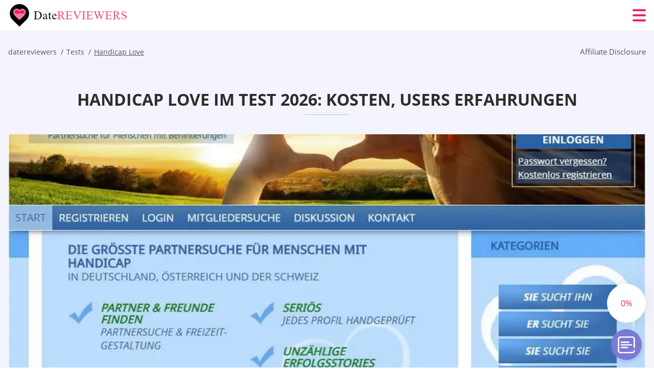

--- FILE ---
content_type: text/html; charset=UTF-8
request_url: https://datereviewers.com/de/handicap-love-test/
body_size: 117312
content:
<!DOCTYPE html>
<html class="no-js" lang="de-DE" data-lang="de">
<head>
  <meta charset="utf-8">
  <meta http-equiv="x-ua-compatible" content="ie=edge">
  <meta name="viewport" content="width=device-width, initial-scale=1.0">
  <meta content="telephone=no" name="format-detection">
  <meta name="HandheldFriendly" content="true">
  <style>
    @charset "UTF-8";@-webkit-keyframes fancybox-rotate{to{-webkit-transform:rotate(360deg);transform:rotate(360deg)}}@keyframes fancybox-rotate{to{-webkit-transform:rotate(360deg);transform:rotate(360deg)}}@-webkit-keyframes drop-show{0%{-webkit-transform:scaleY(.1);transform:scaleY(.1)}40%{-webkit-transform:scaleY(1.04);transform:scaleY(1.04)}60%{-webkit-transform:scaleY(.98);transform:scaleY(.98)}80%{-webkit-transform:scaleY(1.02);transform:scaleY(1.02)}to{-webkit-transform:scaleY(1);transform:scaleY(1)}}@keyframes drop-show{0%{-webkit-transform:scaleY(.1);transform:scaleY(.1)}40%{-webkit-transform:scaleY(1.04);transform:scaleY(1.04)}60%{-webkit-transform:scaleY(.98);transform:scaleY(.98)}80%{-webkit-transform:scaleY(1.02);transform:scaleY(1.02)}to{-webkit-transform:scaleY(1);transform:scaleY(1)}}@-webkit-keyframes drop-hide{0%{-webkit-transform:scaleY(1);transform:scaleY(1)}60%{-webkit-transform:scaleY(.98);transform:scaleY(.98)}80%{-webkit-transform:scaleY(1.02);transform:scaleY(1.02)}to{-webkit-transform:scaleY(0);transform:scaleY(0)}}@keyframes drop-hide{0%{-webkit-transform:scaleY(1);transform:scaleY(1)}60%{-webkit-transform:scaleY(.98);transform:scaleY(.98)}80%{-webkit-transform:scaleY(1.02);transform:scaleY(1.02)}to{-webkit-transform:scaleY(0);transform:scaleY(0)}}@-webkit-keyframes slideInLeft{0%{opacity:0;visibility:visible;-webkit-transform:translate3d(-100%,0,0);transform:translate3d(-100%,0,0)}to{opacity:1;-webkit-transform:translate3d(0,0,0);transform:translate3d(0,0,0)}}@keyframes slideInLeft{0%{opacity:0;visibility:visible;-webkit-transform:translate3d(-100%,0,0);transform:translate3d(-100%,0,0)}to{opacity:1;-webkit-transform:translate3d(0,0,0);transform:translate3d(0,0,0)}}@-webkit-keyframes spin{0%{-webkit-transform:rotate(0deg);transform:rotate(0deg)}to{-webkit-transform:rotate(360deg);transform:rotate(360deg)}}@keyframes spin{0%{-webkit-transform:rotate(0deg);transform:rotate(0deg)}to{-webkit-transform:rotate(360deg);transform:rotate(360deg)}}@-webkit-keyframes pulse{10%{-webkit-transform:scale(1.1);transform:scale(1.1)}}@keyframes pulse{10%{-webkit-transform:scale(1.1);transform:scale(1.1)}}@-webkit-keyframes animatedBackground{10%{background-image:url("data:image/svg+xml;charset=utf8,%3Csvg xmlns='http://www.w3.org/2000/svg' viewBox='0 0 100.5 88.9'%3E%3Cpath d='M73.6.5c-5.4 0-10.4 1.7-14.7 5.1-4.2 3.2-7 7.4-8.6 10.4-1.6-3-4.4-7.1-8.6-10.4C37.3 2.2 32.4.5 27 .5 11.9.5.5 12.8.5 29.2c0 17.7 14.2 29.7 35.6 48 3.6 3.1 7.8 6.6 12.1 10.4.6.5 1.3.8 2 .8s1.5-.3 2-.8c4.3-3.8 8.4-7.3 12.1-10.4 21.5-18.3 35.6-30.4 35.6-48C100 12.8 88.7.5 73.6.5z' fill='%23f03968' stroke='%23f03968' stroke-miterlimit='10'/%3E%3C/svg%3E")}to{background-image:url("data:image/svg+xml;charset=utf8,%3Csvg xmlns='http://www.w3.org/2000/svg' viewBox='0 0 100.5 88.9'%3E%3Cpath d='M73.6.5c-5.4 0-10.4 1.7-14.7 5.1-4.2 3.2-7 7.4-8.6 10.4-1.6-3-4.4-7.1-8.6-10.4C37.3 2.2 32.4.5 27 .5 11.9.5.5 12.8.5 29.2c0 17.7 14.2 29.7 35.6 48 3.6 3.1 7.8 6.6 12.1 10.4.6.5 1.3.8 2 .8s1.5-.3 2-.8c4.3-3.8 8.4-7.3 12.1-10.4 21.5-18.3 35.6-30.4 35.6-48C100 12.8 88.7.5 73.6.5z' fill='none' stroke='%23f03968' stroke-miterlimit='10'/%3E%3C/svg%3E")}}@keyframes animatedBackground{10%{background-image:url("data:image/svg+xml;charset=utf8,%3Csvg xmlns='http://www.w3.org/2000/svg' viewBox='0 0 100.5 88.9'%3E%3Cpath d='M73.6.5c-5.4 0-10.4 1.7-14.7 5.1-4.2 3.2-7 7.4-8.6 10.4-1.6-3-4.4-7.1-8.6-10.4C37.3 2.2 32.4.5 27 .5 11.9.5.5 12.8.5 29.2c0 17.7 14.2 29.7 35.6 48 3.6 3.1 7.8 6.6 12.1 10.4.6.5 1.3.8 2 .8s1.5-.3 2-.8c4.3-3.8 8.4-7.3 12.1-10.4 21.5-18.3 35.6-30.4 35.6-48C100 12.8 88.7.5 73.6.5z' fill='%23f03968' stroke='%23f03968' stroke-miterlimit='10'/%3E%3C/svg%3E")}to{background-image:url("data:image/svg+xml;charset=utf8,%3Csvg xmlns='http://www.w3.org/2000/svg' viewBox='0 0 100.5 88.9'%3E%3Cpath d='M73.6.5c-5.4 0-10.4 1.7-14.7 5.1-4.2 3.2-7 7.4-8.6 10.4-1.6-3-4.4-7.1-8.6-10.4C37.3 2.2 32.4.5 27 .5 11.9.5.5 12.8.5 29.2c0 17.7 14.2 29.7 35.6 48 3.6 3.1 7.8 6.6 12.1 10.4.6.5 1.3.8 2 .8s1.5-.3 2-.8c4.3-3.8 8.4-7.3 12.1-10.4 21.5-18.3 35.6-30.4 35.6-48C100 12.8 88.7.5 73.6.5z' fill='none' stroke='%23f03968' stroke-miterlimit='10'/%3E%3C/svg%3E")}}@-webkit-keyframes animatedArrow{10%{background-image:url("data:image/svg+xml;charset=utf8,%3Csvg xmlns='http://www.w3.org/2000/svg' fill='%23fff' viewBox='0 0 191.989 362.667'%3E%3Cpath d='M188.87 259.136c-4.16-4.16-10.923-4.16-15.083 0l-67.115 67.115V10.667C106.672 4.779 101.893 0 96.005 0S85.34 4.779 85.34 10.667v315.587l-67.136-67.118c-4.16-4.16-10.923-4.16-15.083 0s-4.16 10.923 0 15.083l85.333 85.333a10.775 10.775 0 002.373 1.768c.039.022.075.046.114.067.215.116.436.217.657.317.103.047.204.1.31.143.181.075.366.137.551.202.149.053.295.11.446.156.167.05.336.087.504.13.17.042.34.09.513.125.186.037.374.059.561.085.157.023.312.053.471.068.35.035.701.054 1.052.054s.703-.019 1.052-.053c.16-.016.316-.046.475-.07.186-.026.372-.048.557-.084.179-.036.352-.085.528-.13.162-.04.325-.075.485-.124.167-.05.328-.113.49-.172.167-.059.335-.114.499-.182.142-.06.278-.129.417-.194.179-.083.358-.163.532-.256.12-.065.234-.139.352-.208.182-.107.366-.211.544-.33.116-.078.225-.167.339-.25.166-.12.334-.237.494-.37.201-.165.39-.343.579-.522.061-.059.128-.11.188-.17l85.333-85.333c4.16-4.16 4.16-10.923 0-15.083z'/%3E%3C/svg%3E");border-color:#fff}to{background-image:url("data:image/svg+xml;charset=utf8,%3Csvg xmlns='http://www.w3.org/2000/svg' fill='%238585cd' viewBox='0 0 191.989 362.667'%3E%3Cpath d='M188.87 259.136c-4.16-4.16-10.923-4.16-15.083 0l-67.115 67.115V10.667C106.672 4.779 101.893 0 96.005 0S85.34 4.779 85.34 10.667v315.587l-67.136-67.118c-4.16-4.16-10.923-4.16-15.083 0s-4.16 10.923 0 15.083l85.333 85.333a10.775 10.775 0 002.373 1.768c.039.022.075.046.114.067.215.116.436.217.657.317.103.047.204.1.31.143.181.075.366.137.551.202.149.053.295.11.446.156.167.05.336.087.504.13.17.042.34.09.513.125.186.037.374.059.561.085.157.023.312.053.471.068.35.035.701.054 1.052.054s.703-.019 1.052-.053c.16-.016.316-.046.475-.07.186-.026.372-.048.557-.084.179-.036.352-.085.528-.13.162-.04.325-.075.485-.124.167-.05.328-.113.49-.172.167-.059.335-.114.499-.182.142-.06.278-.129.417-.194.179-.083.358-.163.532-.256.12-.065.234-.139.352-.208.182-.107.366-.211.544-.33.116-.078.225-.167.339-.25.166-.12.334-.237.494-.37.201-.165.39-.343.579-.522.061-.059.128-.11.188-.17l85.333-85.333c4.16-4.16 4.16-10.923 0-15.083z'/%3E%3C/svg%3E");border-color:#8585cd}}@keyframes animatedArrow{10%{background-image:url("data:image/svg+xml;charset=utf8,%3Csvg xmlns='http://www.w3.org/2000/svg' fill='%23fff' viewBox='0 0 191.989 362.667'%3E%3Cpath d='M188.87 259.136c-4.16-4.16-10.923-4.16-15.083 0l-67.115 67.115V10.667C106.672 4.779 101.893 0 96.005 0S85.34 4.779 85.34 10.667v315.587l-67.136-67.118c-4.16-4.16-10.923-4.16-15.083 0s-4.16 10.923 0 15.083l85.333 85.333a10.775 10.775 0 002.373 1.768c.039.022.075.046.114.067.215.116.436.217.657.317.103.047.204.1.31.143.181.075.366.137.551.202.149.053.295.11.446.156.167.05.336.087.504.13.17.042.34.09.513.125.186.037.374.059.561.085.157.023.312.053.471.068.35.035.701.054 1.052.054s.703-.019 1.052-.053c.16-.016.316-.046.475-.07.186-.026.372-.048.557-.084.179-.036.352-.085.528-.13.162-.04.325-.075.485-.124.167-.05.328-.113.49-.172.167-.059.335-.114.499-.182.142-.06.278-.129.417-.194.179-.083.358-.163.532-.256.12-.065.234-.139.352-.208.182-.107.366-.211.544-.33.116-.078.225-.167.339-.25.166-.12.334-.237.494-.37.201-.165.39-.343.579-.522.061-.059.128-.11.188-.17l85.333-85.333c4.16-4.16 4.16-10.923 0-15.083z'/%3E%3C/svg%3E");border-color:#fff}to{background-image:url("data:image/svg+xml;charset=utf8,%3Csvg xmlns='http://www.w3.org/2000/svg' fill='%238585cd' viewBox='0 0 191.989 362.667'%3E%3Cpath d='M188.87 259.136c-4.16-4.16-10.923-4.16-15.083 0l-67.115 67.115V10.667C106.672 4.779 101.893 0 96.005 0S85.34 4.779 85.34 10.667v315.587l-67.136-67.118c-4.16-4.16-10.923-4.16-15.083 0s-4.16 10.923 0 15.083l85.333 85.333a10.775 10.775 0 002.373 1.768c.039.022.075.046.114.067.215.116.436.217.657.317.103.047.204.1.31.143.181.075.366.137.551.202.149.053.295.11.446.156.167.05.336.087.504.13.17.042.34.09.513.125.186.037.374.059.561.085.157.023.312.053.471.068.35.035.701.054 1.052.054s.703-.019 1.052-.053c.16-.016.316-.046.475-.07.186-.026.372-.048.557-.084.179-.036.352-.085.528-.13.162-.04.325-.075.485-.124.167-.05.328-.113.49-.172.167-.059.335-.114.499-.182.142-.06.278-.129.417-.194.179-.083.358-.163.532-.256.12-.065.234-.139.352-.208.182-.107.366-.211.544-.33.116-.078.225-.167.339-.25.166-.12.334-.237.494-.37.201-.165.39-.343.579-.522.061-.059.128-.11.188-.17l85.333-85.333c4.16-4.16 4.16-10.923 0-15.083z'/%3E%3C/svg%3E");border-color:#8585cd}}@-webkit-keyframes animateCircle{40%{opacity:1;-webkit-transform:scale(10);transform:scale(10);fill:#dd4688}55%{opacity:1;-webkit-transform:scale(11);transform:scale(11);fill:#d46abf}65%{opacity:1;-webkit-transform:scale(12);transform:scale(12);fill:#cc8ef5}75%{opacity:1;-webkit-transform:scale(13);transform:scale(13);stroke-width:.5;stroke:#cc8ef5;fill:transparent}85%{opacity:1;-webkit-transform:scale(17);transform:scale(17);stroke-width:.2;stroke:#cc8ef5;fill:transparent}95%{opacity:1;-webkit-transform:scale(18);transform:scale(18);stroke-width:.1;stroke:#cc8ef5;fill:transparent}to{opacity:1;-webkit-transform:scale(19);transform:scale(19);stroke-width:0;stroke:#cc8ef5;fill:transparent}}@keyframes animateCircle{40%{opacity:1;-webkit-transform:scale(10);transform:scale(10);fill:#dd4688}55%{opacity:1;-webkit-transform:scale(11);transform:scale(11);fill:#d46abf}65%{opacity:1;-webkit-transform:scale(12);transform:scale(12);fill:#cc8ef5}75%{opacity:1;-webkit-transform:scale(13);transform:scale(13);stroke-width:.5;stroke:#cc8ef5;fill:transparent}85%{opacity:1;-webkit-transform:scale(17);transform:scale(17);stroke-width:.2;stroke:#cc8ef5;fill:transparent}95%{opacity:1;-webkit-transform:scale(18);transform:scale(18);stroke-width:.1;stroke:#cc8ef5;fill:transparent}to{opacity:1;-webkit-transform:scale(19);transform:scale(19);stroke-width:0;stroke:#cc8ef5;fill:transparent}}@-webkit-keyframes animateHeart{0%{-webkit-transform:scale(.2);transform:scale(.2)}40%{-webkit-transform:scale(1.2);transform:scale(1.2)}to{-webkit-transform:scale(1);transform:scale(1)}}@keyframes animateHeart{0%{-webkit-transform:scale(.2);transform:scale(.2)}40%{-webkit-transform:scale(1.2);transform:scale(1.2)}to{-webkit-transform:scale(1);transform:scale(1)}}@-webkit-keyframes animateHeartOut{0%{-webkit-transform:scale(1.4);transform:scale(1.4)}to{-webkit-transform:scale(1);transform:scale(1)}}@keyframes animateHeartOut{0%{-webkit-transform:scale(1.4);transform:scale(1.4)}to{-webkit-transform:scale(1);transform:scale(1)}}html{font-family:sans-serif;-webkit-text-size-adjust:100%;-ms-text-size-adjust:100%}body{margin:0;background-color:#fff;color:#545454}article,aside,details,figcaption,figure,footer,header,main,menu,nav,section,summary{display:block}audio,canvas,progress,video{display:inline-block;vertical-align:baseline}audio:not([controls]){display:none;height:0}[hidden],template{display:none}a{background-color:transparent;color:#f02257;text-decoration:none;word-break:break-word}a:active,a:hover{outline:0}abbr[title]{border-bottom:1px dotted}b,strong{font-weight:700}dfn{font-style:italic}mark{background:#ff0;color:#000}sub,sup{position:relative;vertical-align:baseline;font-size:75%;line-height:0}sup{top:-.5em}sub{bottom:-.25em}img{border:0}svg:not(:root){overflow:hidden}blockquote,figure{margin:0}hr{height:0;-webkit-box-sizing:content-box;box-sizing:content-box;-moz-box-sizing:content-box}pre{overflow:auto}code,kbd,pre,samp{font-family:monospace,monospace;font-size:1em}button,input,optgroup,select,textarea{margin:0;font:inherit;color:inherit}fieldset{vertical-align:baseline;margin:0;padding:0;background:0 0;border:0;font-size:100%;outline:0}button{overflow:visible}button,select{text-transform:none}button,html input[type=button],input[type=reset],input[type=submit]{cursor:pointer;-webkit-appearance:button}button[disabled],html input[disabled]{cursor:default}button::-moz-focus-inner,input::-moz-focus-inner{padding:0;border:0}input{line-height:normal}input[type=checkbox],input[type=radio]{padding:0;-webkit-box-sizing:border-box;box-sizing:border-box}input[type=number]::-webkit-inner-spin-button,input[type=number]::-webkit-outer-spin-button{height:auto}input[type=search]{box-sizing:content-box;-webkit-box-sizing:content-box;-moz-box-sizing:content-box;-webkit-appearance:textfield}.jq-selectbox__search input::-webkit-search-cancel-button,.jq-selectbox__search input::-webkit-search-decoration,input[type=search]::-webkit-search-cancel-button,input[type=search]::-webkit-search-decoration{-webkit-appearance:none}legend{border:0}textarea{overflow:auto}optgroup{font-weight:700}table{border-collapse:collapse;border-spacing:0}legend,td,th{padding:0}.c-sites-box-S-1 .rHvTv .pfIa8Z{font-size:0}.c-about-S-1 .asE6qc,.c-app-info-S-1 .PMhUomC5hZ,.c-logo-slider-S-1 .wR0gzIE_aN,.c-menu-S-1 .flRJt5BUsuG,.c-quiz-S-1 .JiaUi_FUMmp,.c-websites-S-1 .eo-AwiduSD .nhhAknbugns{display:inline-block;font-size:0}.c-hookup-slider-S-1 .stBGcTm8nu .w7oNI{font-size:0}.r90Tam_RKJ img,.c-about-S-1 .asE6qc img,.c-menu-S-1 .flRJt5BUsuG img,.c-sites-box-S-1 .rHvTv .pfIa8Z img,.c-websites-S-1 .eo-AwiduSD .nhhAknbugns img{display:inline-block;height:auto;max-width:100%}.c-quiz-S-1 .JiaUi_FUMmp img{height:auto;max-width:100%}.c-app-info-S-1 .PMhUomC5hZ img,.c-hookup-slider-S-1 .stBGcTm8nu .w7oNI img{display:inline-block;height:auto;max-width:100%}.DSYGt{background-color:transparent}.sTiTPtR4t .slick-arrow,.c-ttC .slick-arrow{padding:0;background-color:transparent}.bGSILhDDF7,.c-contents-S-1 .W3PVJN-,.c-form-S-1 .YWA7Zyi,.c-menu-S-1 .tr7mR_F1,.c-vote-S-1 .RM9j5hkpMECf{padding:0;background-color:transparent;border:0}.c-pagination-S-1 .N-SjpN,.c-pagination-S-1 .ZWLOT5{padding:0;background-color:transparent}.c-filter-S-1 .s625Np4Ve,.c-filter-S-1 .xES5F{background-color:transparent;border:0}.c-filter-S-1 .P7QNUNB,.c-filter-S-1 .HFBz{padding:0;background-color:transparent;border:0}.c-filter_lifestyle-S-1 .V9jPVT,.c-filter_lifestyle-S-1 .gKuXTQh{background-color:transparent;border:0}.c-filter_lifestyle-S-1 .GH16Ip{padding:0;background-color:transparent;border:0}.c-sugar-profiles-S-1 .s1WOZ0{padding:0;border:0}.c-share-S-1 .e0xdFhWb_1,.c-top-sites-S-1 .m74uAdg{background-color:transparent;border:0}.c-menu-S-1 .b9-4eR,.c-menu-S-1 .GOazg-{margin:0;padding:0;list-style:none}.gyjaMqIB_DD,.c-features-S-1 .xj8sHWiz,.c-footer-S-1 .YwkOroSk72M3{padding:0;list-style:none}.c-footer-S-1 .aeg_g{margin:0;padding:0;list-style:none}.wy1Ju5N,.jq-selectbox__dropdown ul{padding:0;list-style:none}.c-filter-S-1 .O_Iy2zzcA{list-style:none}.c-filter_lifestyle-S-1 .QG9wY{margin:0;padding:0;list-style:none}.c-model-S-1 .WGfbn{margin:0;list-style:none}.c-state-S-1 .QnQ58GfR{margin:0;padding:0;list-style:none}.c-state-S-1 .e4YTqTUe{padding:0;list-style:none}.c-top-posts-S-1 .x1yIi2O{margin:0;padding:0;list-style:none}.c-tb-apps-S-1 .m5JzAIM{padding:0;list-style:none}.c-categories-S-1 .HSqy1tPkB,.c-share-S-1 .KbvxA{margin:0;padding:0;list-style:none}.c-button-up:before,.c-contents-S-1 .W3PVJN-:before,.c-websites-S-1 .eo-AwiduSD .V-DeTt,.c-websites-S-1 .eo-AwiduSD .KPl6yVBJ1T:after{background-position:center center;background-repeat:no-repeat;background-size:contain}.wpml-ls-flag{margin-right:5px}.slick-list,.slick-slider{position:relative;display:block}.slick-slider{-webkit-box-sizing:border-box;box-sizing:border-box;user-select:none;-webkit-tap-highlight-color:transparent;touch-action:pan-y;-ms-touch-action:pan-y;-khtml-user-select:none;-webkit-touch-callout:none;-webkit-user-select:none;-ms-user-select:none;-moz-user-select:none}.slick-list{margin:0;padding:0;overflow:hidden}.slick-list:focus{outline:0}.slick-list.dragging{cursor:pointer;cursor:hand}.slick-slider .slick-list,.slick-slider .slick-track{transform:translate3d(0,0,0);-o-transform:translate3d(0,0,0);-ms-transform:translate3d(0,0,0);-moz-transform:translate3d(0,0,0);-webkit-transform:translate3d(0,0,0)}.slick-track{position:relative;top:0;left:0;display:block;margin-right:auto;margin-left:auto}.slick-track:after,.slick-track:before{content:'';display:table}.slick-track:after{clear:both}.slick-loading .slick-track{visibility:hidden}.slick-slide{float:left;display:none;height:100%;min-height:1px}[dir=rtl] .slick-slide{float:right}.slick-initialized .slick-slide,.slick-slide img{display:block}.slick-slide.slick-loading img{display:none}.slick-slide.dragging img{pointer-events:none}.slick-loading .slick-slide{visibility:hidden}.slick-vertical .slick-slide{display:block;height:auto;border:1px solid transparent}.slick-arrow.slick-hidden{display:none}.mCustomScrollbar{touch-action:pinch-zoom;-ms-touch-action:pinch-zoom}.mCustomScrollbar.mCS_no_scrollbar,.mCustomScrollbar.mCS_touch_action{touch-action:auto;-ms-touch-action:auto}.mCustomScrollBox{position:relative;height:100%;max-width:100%;overflow:hidden;outline:0;direction:ltr}.mCSB_container{width:auto;height:auto;overflow:hidden}.mCSB_inside>.mCSB_container{margin-right:30px}.mCSB_container.mCS_no_scrollbar_y.mCS_y_hidden{margin-right:0}.mCS-dir-rtl>.mCSB_inside>.mCSB_container{margin-right:0;margin-left:30px}.mCS-dir-rtl>.mCSB_inside>.mCSB_container.mCS_no_scrollbar_y.mCS_y_hidden{margin-left:0}.mCSB_scrollTools{position:absolute;top:0;right:0;bottom:0;left:auto;width:16px;height:auto;opacity:.75;filter:"alpha(opacity=75)";-ms-filter:"alpha(opacity=75)"}.mCSB_outside+.mCSB_scrollTools{right:-26px}.mCS-dir-rtl>.mCSB_inside>.mCSB_scrollTools{right:auto;left:0}.mCS-dir-rtl>.mCSB_outside+.mCSB_scrollTools{right:auto;left:-26px}.mCSB_scrollTools .mCSB_draggerContainer{position:absolute;top:0;right:0;bottom:0;left:0;height:auto}.mCSB_scrollTools a+.mCSB_draggerContainer{margin:20px 0}.mCSB_scrollTools .mCSB_dragger .mCSB_dragger_bar,.mCSB_scrollTools .mCSB_draggerRail{width:2px;height:100%;margin:0 auto;border-radius:16px;-moz-border-radius:16px;-webkit-border-radius:16px}.mCSB_scrollTools .mCSB_dragger{width:100%;height:30px;z-index:1;cursor:pointer}.mCSB_scrollTools .mCSB_dragger .mCSB_dragger_bar{position:relative;width:4px;text-align:center}.mCSB_scrollTools_vertical.mCSB_scrollTools_onDrag_expand .mCSB_dragger.mCSB_dragger_onDrag_expanded .mCSB_dragger_bar,.mCSB_scrollTools_vertical.mCSB_scrollTools_onDrag_expand .mCSB_draggerContainer:hover .mCSB_dragger .mCSB_dragger_bar{width:12px}.mCSB_scrollTools_vertical.mCSB_scrollTools_onDrag_expand .mCSB_dragger.mCSB_dragger_onDrag_expanded+.mCSB_draggerRail,.mCSB_scrollTools_vertical.mCSB_scrollTools_onDrag_expand .mCSB_draggerContainer:hover .mCSB_draggerRail{width:8px}.mCSB_scrollTools .mCSB_buttonDown,.mCSB_scrollTools .mCSB_buttonUp{position:absolute;display:block;width:100%;height:20px;margin:0 auto;overflow:hidden;cursor:pointer}.mCSB_scrollTools .mCSB_buttonDown{bottom:0}.mCSB_horizontal.mCSB_inside>.mCSB_container{margin-right:0;margin-bottom:30px}.mCSB_horizontal.mCSB_outside>.mCSB_container{min-height:100%}.mCSB_horizontal>.mCSB_container.mCS_no_scrollbar_x.mCS_x_hidden{margin-bottom:0}.mCSB_container_wrapper,.mCSB_scrollTools.mCSB_scrollTools_horizontal{top:auto;right:0;bottom:0;left:0;width:auto;height:16px}.mCustomScrollBox+.mCSB_scrollTools+.mCSB_scrollTools.mCSB_scrollTools_horizontal,.mCustomScrollBox+.mCSB_scrollTools.mCSB_scrollTools_horizontal{bottom:-26px}.mCSB_scrollTools.mCSB_scrollTools_horizontal a+.mCSB_draggerContainer{margin:0 20px}.mCSB_scrollTools.mCSB_scrollTools_horizontal .mCSB_draggerRail{width:100%;height:2px;margin:7px 0}.mCSB_scrollTools.mCSB_scrollTools_horizontal .mCSB_dragger{left:0;width:30px;height:100%}.mCSB_scrollTools.mCSB_scrollTools_horizontal .mCSB_dragger .mCSB_dragger_bar{width:100%;height:4px;margin:6px auto}.mCSB_scrollTools_horizontal.mCSB_scrollTools_onDrag_expand .mCSB_dragger.mCSB_dragger_onDrag_expanded .mCSB_dragger_bar,.mCSB_scrollTools_horizontal.mCSB_scrollTools_onDrag_expand .mCSB_draggerContainer:hover .mCSB_dragger .mCSB_dragger_bar{height:12px;margin:2px auto}.mCSB_scrollTools_horizontal.mCSB_scrollTools_onDrag_expand .mCSB_dragger.mCSB_dragger_onDrag_expanded+.mCSB_draggerRail,.mCSB_scrollTools_horizontal.mCSB_scrollTools_onDrag_expand .mCSB_draggerContainer:hover .mCSB_draggerRail{height:8px;margin:4px 0}.mCSB_scrollTools.mCSB_scrollTools_horizontal .mCSB_buttonLeft,.mCSB_scrollTools.mCSB_scrollTools_horizontal .mCSB_buttonRight{position:absolute;display:block;width:20px;height:100%;margin:0 auto;overflow:hidden;cursor:pointer}.mCS-dir-rtl>.mCustomScrollBox.mCSB_vertical_horizontal.mCSB_inside>.mCSB_container_wrapper.mCS_no_scrollbar_y.mCS_y_hidden+.mCSB_scrollTools~.mCSB_scrollTools.mCSB_scrollTools_horizontal,.mCSB_scrollTools.mCSB_scrollTools_horizontal .mCSB_buttonLeft{left:0}.mCS-dir-rtl>.mCustomScrollBox.mCSB_vertical_horizontal.mCSB_inside>.mCSB_scrollTools.mCSB_scrollTools_horizontal,.mCSB_container_wrapper.mCS_no_scrollbar_y.mCS_y_hidden+.mCSB_scrollTools~.mCSB_scrollTools.mCSB_scrollTools_horizontal,.mCSB_scrollTools.mCSB_scrollTools_horizontal .mCSB_buttonRight{right:0}.mCSB_container_wrapper{position:absolute;top:0;height:auto;margin-right:30px;margin-bottom:30px;overflow:hidden}.mCSB_container_wrapper>.mCSB_container{padding-right:30px;padding-bottom:30px;box-sizing:border-box;-moz-box-sizing:border-box;-webkit-box-sizing:border-box}.mCSB_vertical_horizontal>.mCSB_scrollTools.mCSB_scrollTools_vertical{bottom:20px}.mCSB_vertical_horizontal>.mCSB_scrollTools.mCSB_scrollTools_horizontal{right:20px}.mCSB_container_wrapper.mCS_no_scrollbar_x.mCS_x_hidden+.mCSB_scrollTools.mCSB_scrollTools_vertical{bottom:0}.mCS-dir-rtl>.mCustomScrollBox.mCSB_vertical_horizontal.mCSB_inside>.mCSB_scrollTools.mCSB_scrollTools_horizontal{left:20px}.mCS-dir-rtl>.mCSB_inside>.mCSB_container_wrapper{margin-right:0;margin-left:30px}.mCSB_container_wrapper.mCS_no_scrollbar_y.mCS_y_hidden>.mCSB_container{padding-right:0}.mCSB_container_wrapper.mCS_no_scrollbar_x.mCS_x_hidden>.mCSB_container{padding-bottom:0}.mCustomScrollBox.mCSB_vertical_horizontal.mCSB_inside>.mCSB_container_wrapper.mCS_no_scrollbar_y.mCS_y_hidden{margin-right:0;margin-left:0}.mCustomScrollBox.mCSB_vertical_horizontal.mCSB_inside>.mCSB_container_wrapper.mCS_no_scrollbar_x.mCS_x_hidden{margin-bottom:0}.mCSB_scrollTools,.mCSB_scrollTools .mCSB_buttonDown,.mCSB_scrollTools .mCSB_buttonLeft,.mCSB_scrollTools .mCSB_buttonRight,.mCSB_scrollTools .mCSB_buttonUp,.mCSB_scrollTools .mCSB_dragger .mCSB_dragger_bar{transition:opacity .2s ease-in-out,background .2s ease-in-out;-o-transition:opacity .2s ease-in-out,background .2s ease-in-out;-moz-transition:opacity .2s ease-in-out,background .2s ease-in-out;-webkit-transition:opacity .2s ease-in-out,background .2s ease-in-out}.mCSB_scrollTools_horizontal.mCSB_scrollTools_onDrag_expand .mCSB_draggerRail,.mCSB_scrollTools_horizontal.mCSB_scrollTools_onDrag_expand .mCSB_dragger_bar,.mCSB_scrollTools_vertical.mCSB_scrollTools_onDrag_expand .mCSB_draggerRail,.mCSB_scrollTools_vertical.mCSB_scrollTools_onDrag_expand .mCSB_dragger_bar{transition:width .2s ease-out .2s,height .2s ease-out .2s,margin-left .2s ease-out .2s,margin-right .2s ease-out .2s,margin-top .2s ease-out .2s,margin-bottom .2s ease-out .2s,opacity .2s ease-in-out,background .2s ease-in-out;-o-transition:width .2s ease-out .2s,height .2s ease-out .2s,margin-left .2s ease-out .2s,margin-right .2s ease-out .2s,margin-top .2s ease-out .2s,margin-bottom .2s ease-out .2s,opacity .2s ease-in-out,background .2s ease-in-out;-moz-transition:width .2s ease-out .2s,height .2s ease-out .2s,margin-left .2s ease-out .2s,margin-right .2s ease-out .2s,margin-top .2s ease-out .2s,margin-bottom .2s ease-out .2s,opacity .2s ease-in-out,background .2s ease-in-out;-webkit-transition:width .2s ease-out .2s,height .2s ease-out .2s,margin-left .2s ease-out .2s,margin-right .2s ease-out .2s,margin-top .2s ease-out .2s,margin-bottom .2s ease-out .2s,opacity .2s ease-in-out,background .2s ease-in-out}.mCS-autoHide>.mCustomScrollBox>.mCSB_scrollTools,.mCS-autoHide>.mCustomScrollBox~.mCSB_scrollTools{opacity:0;filter:"alpha(opacity=0)";-ms-filter:"alpha(opacity=0)"}.mCS-autoHide:hover>.mCustomScrollBox>.mCSB_scrollTools,.mCS-autoHide:hover>.mCustomScrollBox~.mCSB_scrollTools,.mCustomScrollBox:hover>.mCSB_scrollTools,.mCustomScrollBox:hover~.mCSB_scrollTools,.mCustomScrollbar>.mCustomScrollBox>.mCSB_scrollTools.mCSB_scrollTools_onDrag,.mCustomScrollbar>.mCustomScrollBox~.mCSB_scrollTools.mCSB_scrollTools_onDrag{opacity:1;filter:"alpha(opacity=100)";-ms-filter:"alpha(opacity=100)"}.mCSB_scrollTools .mCSB_draggerRail{background:#000;background:rgba(0,0,0,.4);filter:"alpha(opacity=40)";-ms-filter:"alpha(opacity=40)"}.mCSB_scrollTools .mCSB_dragger .mCSB_dragger_bar{background:#fff;background:rgba(255,255,255,.75);filter:"alpha(opacity=75)";-ms-filter:"alpha(opacity=75)"}.mCSB_scrollTools .mCSB_dragger:hover .mCSB_dragger_bar{background:#fff;background:rgba(255,255,255,.85);filter:"alpha(opacity=85)";-ms-filter:"alpha(opacity=85)"}.mCSB_scrollTools .mCSB_dragger.mCSB_dragger_onDrag .mCSB_dragger_bar,.mCSB_scrollTools .mCSB_dragger:active .mCSB_dragger_bar{background:#fff;background:rgba(255,255,255,.9);filter:"alpha(opacity=90)";-ms-filter:"alpha(opacity=90)"}.mCSB_scrollTools .mCSB_buttonDown,.mCSB_scrollTools .mCSB_buttonLeft,.mCSB_scrollTools .mCSB_buttonRight,.mCSB_scrollTools .mCSB_buttonUp{background-image:url(mCSB_buttons.png);background-repeat:no-repeat;opacity:.4;filter:"alpha(opacity=40)";-ms-filter:"alpha(opacity=40)"}.mCSB_scrollTools .mCSB_buttonUp{background-position:0 0}.mCSB_scrollTools .mCSB_buttonDown{background-position:0 -20px}.mCSB_scrollTools .mCSB_buttonLeft{background-position:0 -40px}.mCSB_scrollTools .mCSB_buttonRight{background-position:0 -56px}.mCSB_scrollTools .mCSB_buttonDown:hover,.mCSB_scrollTools .mCSB_buttonLeft:hover,.mCSB_scrollTools .mCSB_buttonRight:hover,.mCSB_scrollTools .mCSB_buttonUp:hover{opacity:.75;filter:"alpha(opacity=75)";-ms-filter:"alpha(opacity=75)"}.mCSB_scrollTools .mCSB_buttonDown:active,.mCSB_scrollTools .mCSB_buttonLeft:active,.mCSB_scrollTools .mCSB_buttonRight:active,.mCSB_scrollTools .mCSB_buttonUp:active{opacity:.9;filter:"alpha(opacity=90)";-ms-filter:"alpha(opacity=90)"}.mCS-dark.mCSB_scrollTools .mCSB_draggerRail{background:#000;background:rgba(0,0,0,.15)}.mCS-dark.mCSB_scrollTools .mCSB_dragger .mCSB_dragger_bar{background:#000;background:rgba(0,0,0,.75)}.mCS-dark.mCSB_scrollTools .mCSB_dragger:hover .mCSB_dragger_bar{background:rgba(0,0,0,.85)}.mCS-dark.mCSB_scrollTools .mCSB_dragger.mCSB_dragger_onDrag .mCSB_dragger_bar,.mCS-dark.mCSB_scrollTools .mCSB_dragger:active .mCSB_dragger_bar{background:rgba(0,0,0,.9)}.mCS-dark.mCSB_scrollTools .mCSB_buttonUp{background-position:-80px 0}.mCS-dark.mCSB_scrollTools .mCSB_buttonDown{background-position:-80px -20px}.mCS-dark.mCSB_scrollTools .mCSB_buttonLeft{background-position:-80px -40px}.mCS-dark.mCSB_scrollTools .mCSB_buttonRight{background-position:-80px -56px}.open .dropdown-menu{display:block}.dropdown-menu,.tab-content>.tab-pane{display:none}.modal,.tab-content>.active{display:block}.modal{position:fixed;top:0;right:0;bottom:0;left:0;z-index:160;overflow:hidden;outline:0;visibility:hidden;-webkit-overflow-scrolling:touch}.modal.in{visibility:visible}.modal.fade .modal-dialog{transform:translate(0,-25%);transition:transform .3s ease-out;transition:transform .3s ease-out,-webkit-transform .3s ease-out;-o-transition:-o-transform .3s ease-out;-webkit-transition:-webkit-transform .3s ease-out;-o-transform:translate(0,-25%);-ms-transform:translate(0,-25%);-webkit-transform:translate(0,-25%)}.modal.in .modal-dialog{transform:translate(0,0);-o-transform:translate(0,0);-ms-transform:translate(0,0);-webkit-transform:translate(0,0)}.fade{opacity:0;transition:opacity .1s linear;-o-transition:opacity .1s linear;-webkit-transition:opacity .1s linear}.fade.in{opacity:1}.collapse{display:none}.collapse.in{display:block}.collapsing{position:relative;height:0;overflow:hidden;transition-duration:.25s;transition-property:height,visibility;transition-timing-function:ease;-webkit-transition-duration:.25s;-o-transition-timing-function:ease;-webkit-transition-timing-function:ease;-webkit-transition-property:height,visibility;-o-transition-duration:.25s;-o-transition-property:height,visibility}.selectric-wrapper{position:relative;cursor:pointer}.selectric-responsive{width:100%}.selectric{border:1px solid #ddd;border-radius:0;background:#f8f8f8;position:relative;overflow:hidden}.selectric .button,.selectric .label{display:block;height:38px;line-height:38px}.selectric .label{white-space:nowrap;overflow:hidden;text-overflow:ellipsis;margin:0 38px 0 10px;font-size:12px;-webkit-user-select:none;-moz-user-select:none;-ms-user-select:none;user-select:none;color:#444}.selectric .button{position:absolute;right:0;top:0;width:38px;background-color:#f8f8f8;color:#bbb;text-align:center;font:0/0 a;*font:20px/38px Lucida Sans Unicode,Arial Unicode MS,Arial}.selectric .button:after{content:" ";position:absolute;top:0;right:0;bottom:0;left:0;margin:auto;width:0;height:0;border:4px solid transparent;border-top-color:#bbb;border-bottom:none}.selectric-focus .selectric{border-color:#aaa}.selectric-hover .selectric,.selectric-open .selectric{border-color:#c4c4c4}.selectric-hover .selectric .button{color:#a2a2a2}.selectric-hover .selectric .button:after{border-top-color:#a2a2a2}.selectric-open{z-index:9999}.selectric-open .selectric-items{display:block}.selectric-disabled{filter:alpha(opacity=50);opacity:.5;cursor:default;-webkit-user-select:none;-moz-user-select:none;-ms-user-select:none;user-select:none}.selectric-hide-select{position:relative;overflow:hidden;width:0;height:0}.selectric-hide-select select{position:absolute;left:-100%}.selectric-hide-select.selectric-is-native{position:absolute;width:100%;height:100%;z-index:10}.selectric-hide-select.selectric-is-native select{position:absolute;top:0;left:0;right:0;height:100%;width:100%;border:0;z-index:1;-webkit-box-sizing:border-box;box-sizing:border-box;opacity:0}.selectric-input{position:absolute!important;top:0!important;left:0!important;overflow:hidden!important;clip:rect(0,0,0,0)!important;margin:0!important;padding:0!important;width:1px!important;height:1px!important;outline:0!important;border:0!important;*font:0/0 a!important;background:0 0!important}.selectric-temp-show{position:absolute!important;visibility:hidden!important;display:block!important}.selectric-items{display:none;position:absolute;top:100%;left:0;background:#f8f8f8;border:1px solid #c4c4c4;z-index:-1;-webkit-box-shadow:0 0 10px -6px;box-shadow:0 0 10px -6px}.selectric-items .selectric-scroll{height:100%;overflow:auto}.selectric-above .selectric-items{top:auto;bottom:100%}.selectric-items li,.selectric-items ul{list-style:none;padding:0;margin:0;font-size:12px;line-height:20px;min-height:20px}.selectric-items li{display:block;padding:10px;color:#666;cursor:pointer}.selectric-items li.selected{background:#e0e0e0;color:#444}.selectric-items li.highlighted{background:#d0d0d0;color:#444}.selectric-items li:hover{background:#d5d5d5;color:#444}.selectric-items .disabled{filter:alpha(opacity=50);opacity:.5;cursor:default!important;background:0 0!important;color:#666!important;-webkit-user-select:none;-moz-user-select:none;-ms-user-select:none;user-select:none}.selectric-items .selectric-group .selectric-group-label{font-weight:700;padding-left:10px;cursor:default;-webkit-user-select:none;-moz-user-select:none;-ms-user-select:none;user-select:none;background:0 0;color:#444}.selectric-items .selectric-group.disabled li{filter:alpha(opacity=100);opacity:1}.selectric-items .selectric-group li{padding-left:25px}.jq-number{position:relative}.jq-number__spin,.jq-selectbox{cursor:pointer}.jq-selectbox{outline:0}.jq-selectbox__select-text{display:block;width:100%;overflow:hidden;text-overflow:ellipsis;white-space:nowrap}.jq-selectbox .placeholder{color:#888}.jq-selectbox__trigger{position:absolute;top:0;right:0;width:34px;height:100%;outline:0}.jq-selectbox .jq-selectbox__trigger-arrow{width:40px;height:100%;position:relative}.jq-selectbox .jq-selectbox__trigger-arrow:before{-webkit-transition:all .2s;transition:all .2s;content:"";top:37%;bottom:0;width:20px;height:20px;position:absolute;background-image:url("data:image/svg+xml,%3Csvg xmlns='http://www.w3.org/2000/svg' width='451.847' height='451.847'%3E%3Cpath fill='%23cfcfe2' d='M225.923 354.706c-8.098 0-16.195-3.092-22.369-9.263L9.27 151.157c-12.359-12.359-12.359-32.397 0-44.751 12.354-12.354 32.388-12.354 44.748 0l171.905 171.915 171.906-171.909c12.359-12.354 32.391-12.354 44.744 0 12.365 12.354 12.365 32.392 0 44.751L248.292 345.449c-6.177 6.172-14.274 9.257-22.369 9.257z'/%3E%3C/svg%3E");background-repeat:no-repeat,repeat;background-size:70%}@media only screen and (min-width:768px){.jq-selectbox .jq-selectbox__trigger-arrow{position:absolute;right:0}.jq-selectbox .jq-selectbox__trigger-arrow:before{background-size:100%;width:20px;height:20px}}.jq-selectbox.opened .jq-selectbox__trigger-arrow{outline:0}.jq-selectbox.opened .jq-selectbox__trigger-arrow:before{top:24%;left:-6px;-webkit-transform:rotate(180deg);transform:rotate(180deg)}@media only screen and (min-width:768px){.jq-selectbox.opened .jq-selectbox__trigger-arrow:before{top:38%;left:0}}.jq-selectbox__dropdown{margin:2px 0 0;padding:0;-webkit-box-sizing:border-box;box-sizing:border-box;top:24px!important;right:-1px;bottom:unset!important;left:-1px;width:100.7%!important;z-index:-1!important;border:1px solid #c2c2e6;border-top:none!important;border-radius:0 0 20px 20px;background:#fff}@media only screen and (min-width:768px){.jq-selectbox__dropdown{bottom:auto!important;width:100.4%!important}}.jq-selectbox__search{margin:5px}.jq-selectbox__not-found{margin:5px;padding:5px 8px 6px;background:#f0f0f0;font-size:13px}.fancybox-error p,.jq-selectbox ul{margin:0;padding:0}.jq-selectbox li.disabled{color:#aaa}.jq-selectbox li.disabled:hover{background:0 0}.jq-selectbox li.optgroup{font-weight:700}.jq-selectbox li.optgroup:hover{background:0 0;color:#231f20;cursor:default}.jq-selectbox li.option{padding-left:25px}body.compensate-for-scrollbar{overflow:hidden}.fancybox-active{height:auto}.fancybox-is-hidden{left:-9999px;margin:0;position:absolute!important;top:-9999px;visibility:hidden}.fancybox-container{-webkit-backface-visibility:hidden;height:100%;left:0;outline:0;position:fixed;-webkit-tap-highlight-color:transparent;top:0;-ms-touch-action:manipulation;touch-action:manipulation;-webkit-transform:translateZ(0);transform:translateZ(0);width:100%;z-index:99992}*,.fancybox-container *,:after,:before{-webkit-box-sizing:border-box;box-sizing:border-box}.fancybox-bg,.fancybox-inner,.fancybox-outer,.fancybox-stage{bottom:0;left:0;position:absolute;right:0;top:0}.fancybox-outer{-webkit-overflow-scrolling:touch;overflow-y:auto}.fancybox-bg{background:#1e1e1e;opacity:0;-webkit-transition-duration:inherit;transition-duration:inherit;-webkit-transition-property:opacity;transition-property:opacity;-webkit-transition-timing-function:cubic-bezier(.47,0,.74,.71);transition-timing-function:cubic-bezier(.47,0,.74,.71)}.fancybox-is-open .fancybox-bg{opacity:.9;-webkit-transition-timing-function:cubic-bezier(.22,.61,.36,1);transition-timing-function:cubic-bezier(.22,.61,.36,1)}.fancybox-infobar,.fancybox-toolbar{opacity:0;position:absolute;z-index:99997}.fancybox-caption,.fancybox-infobar,.fancybox-navigation .fancybox-button,.fancybox-toolbar{direction:ltr;-webkit-transition:opacity .25s ease,visibility 0s ease .25s;transition:opacity .25s ease,visibility 0s ease .25s;visibility:hidden}.fancybox-caption{opacity:0;position:absolute}.fancybox-navigation .fancybox-button{z-index:99997}.fancybox-show-caption .fancybox-caption,.fancybox-show-infobar .fancybox-infobar,.fancybox-show-nav .fancybox-navigation .fancybox-button,.fancybox-show-toolbar .fancybox-toolbar{opacity:1;-webkit-transition:opacity .25s ease 0s,visibility 0s ease 0s;transition:opacity .25s ease 0s,visibility 0s ease 0s;visibility:visible}.fancybox-infobar{color:#ccc;font-size:13px;-webkit-font-smoothing:subpixel-antialiased;height:44px;left:0;line-height:44px;min-width:44px;mix-blend-mode:difference;padding:0 10px;pointer-events:none;top:0;-webkit-touch-callout:none;-webkit-user-select:none;-moz-user-select:none;-ms-user-select:none;user-select:none}.fancybox-toolbar{right:0;top:0}.fancybox-stage{direction:ltr;overflow:visible;-webkit-transform:translateZ(0);transform:translateZ(0);z-index:99994}.fancybox-is-open .fancybox-stage{overflow:hidden}.fancybox-slide{-webkit-backface-visibility:hidden;display:none;height:100%;left:0;outline:0;overflow:auto;-webkit-overflow-scrolling:touch;padding:44px;position:absolute;text-align:center;top:0;-webkit-transition-property:opacity,-webkit-transform;transition-property:transform,opacity;transition-property:transform,opacity,-webkit-transform;white-space:normal;width:100%;z-index:99994}.fancybox-slide::before{content:'';display:inline-block;font-size:0;height:100%;vertical-align:middle;width:0}.fancybox-is-sliding .fancybox-slide,.fancybox-slide--current,.fancybox-slide--next,.fancybox-slide--previous{display:block}.fancybox-slide--image{overflow:hidden;padding:44px 0}.fancybox-slide--image::before{display:none}.fancybox-slide--html{padding:6px}.fancybox-content{background:#fff;display:inline-block;margin:0;max-width:100%;overflow:auto;-webkit-overflow-scrolling:touch;padding:44px;position:relative;text-align:left;vertical-align:middle}.fancybox-slide--image .fancybox-content{-webkit-animation-timing-function:cubic-bezier(.5,0,.14,1);animation-timing-function:cubic-bezier(.5,0,.14,1);-webkit-backface-visibility:hidden;background:0 0;background-repeat:no-repeat;background-size:100% 100%;left:0;max-width:none;overflow:visible;padding:0;position:absolute;top:0;-webkit-transform-origin:top left;transform-origin:top left;-webkit-transition-property:opacity,-webkit-transform;transition-property:transform,opacity;transition-property:transform,opacity,-webkit-transform;-webkit-user-select:none;-moz-user-select:none;-ms-user-select:none;user-select:none;z-index:99995}.fancybox-can-zoomOut .fancybox-content{cursor:-webkit-zoom-out;cursor:zoom-out}.fancybox-can-zoomIn .fancybox-content{cursor:-webkit-zoom-in;cursor:zoom-in}.fancybox-can-pan .fancybox-content,.fancybox-can-swipe .fancybox-content{cursor:-webkit-grab;cursor:grab}.fancybox-is-grabbing .fancybox-content{cursor:-webkit-grabbing;cursor:grabbing}.fancybox-container [data-selectable=true]{cursor:text}.fancybox-image,.fancybox-spaceball{background:0 0;border:0;height:100%;left:0;margin:0;max-height:none;max-width:none;padding:0;position:absolute;top:0;-webkit-user-select:none;-moz-user-select:none;-ms-user-select:none;user-select:none;width:100%}.fancybox-spaceball{z-index:1}.fancybox-slide--iframe .fancybox-content,.fancybox-slide--map .fancybox-content,.fancybox-slide--pdf .fancybox-content,.fancybox-slide--video .fancybox-content{height:100%;overflow:visible;padding:0;width:100%}.fancybox-slide--video .fancybox-content{background:#000}.fancybox-slide--map .fancybox-content{background:#e5e3df}.fancybox-slide--iframe .fancybox-content{background:#fff}.fancybox-iframe,.fancybox-video{background:0 0;border:0;display:block;height:100%;margin:0;overflow:hidden;padding:0;width:100%}.fancybox-iframe{left:0;position:absolute;top:0}.fancybox-error{background:#fff;cursor:default;max-width:400px;padding:40px;width:100%}.fancybox-error p{color:#444;font-size:16px;line-height:20px}.fancybox-button{background:rgba(30,30,30,.6);border:0;border-radius:0;-webkit-box-shadow:none;box-shadow:none;cursor:pointer;display:inline-block;height:44px;margin:0;padding:10px;position:relative;-webkit-transition:color .2s;transition:color .2s;vertical-align:top;visibility:inherit;width:44px;color:#ccc}.fancybox-button:link,.fancybox-button:visited{color:#ccc}.fancybox-button:hover{color:#fff}.fancybox-button:focus{outline:0}.fancybox-button.fancybox-focus{outline:1px dotted}.fancybox-button[disabled],.fancybox-button[disabled]:hover{color:#888;cursor:default;outline:0}.fancybox-button div{height:100%}.fancybox-button svg{display:block;height:100%;overflow:visible;position:relative;width:100%}.fancybox-button svg path{fill:currentColor;stroke-width:0}.fancybox-button--fsenter svg:nth-child(2),.fancybox-button--fsexit svg:nth-child(1),.fancybox-button--pause svg:nth-child(1),.fancybox-button--play svg:nth-child(2){display:none}.fancybox-progress{background:#ff5268;height:2px;left:0;position:absolute;right:0;top:0;-webkit-transform:scaleX(0);transform:scaleX(0);-webkit-transform-origin:0;transform-origin:0;-webkit-transition-property:-webkit-transform;transition-property:transform;transition-property:transform,-webkit-transform;-webkit-transition-timing-function:linear;transition-timing-function:linear;z-index:99998}.fancybox-close-small{background:0 0;border:0;border-radius:0;color:#ccc;cursor:pointer;opacity:.8;padding:8px;position:absolute;right:-12px;top:-44px;z-index:401}.fancybox-close-small:hover{color:#fff;opacity:1}.fancybox-slide--html .fancybox-close-small{color:currentColor;padding:10px;right:0;top:0}.fancybox-slide--image.fancybox-is-scaling .fancybox-content{overflow:hidden}.c-banner-S-1 .OwK-jGsOXM h1:after,.fancybox-is-scaling .fancybox-close-small,.fancybox-is-zoomable.fancybox-can-pan .fancybox-close-small{display:none}.fancybox-navigation .fancybox-button{background-clip:content-box;height:100px;opacity:0;position:absolute;top:calc(50% - 50px);width:70px}.fancybox-navigation .fancybox-button div{padding:7px}.fancybox-navigation .fancybox-button--arrow_left{left:0;padding:31px 26px 31px 6px}.fancybox-navigation .fancybox-button--arrow_right{padding:31px 6px 31px 26px;right:0}.fancybox-caption{bottom:0;color:#eee;font-size:14px;font-weight:400;left:0;line-height:1.5;padding:25px 44px;right:0;text-align:center;z-index:99996}.fancybox-caption::before{background-image:url([data-uri]);background-repeat:repeat-x;background-size:contain;bottom:0;content:'';display:block;left:0;pointer-events:none;position:absolute;right:0;top:-44px;z-index:-1}.fancybox-caption a,.fancybox-caption a:link,.fancybox-caption a:visited{color:#ccc;text-decoration:none}.fancybox-caption a:hover{color:#fff;text-decoration:underline}.fancybox-loading{-webkit-animation:fancybox-rotate 1s linear infinite;animation:fancybox-rotate 1s linear infinite;background:0 0;border:4px solid #888;border-bottom-color:#fff;border-radius:50%;height:50px;left:50%;margin:-25px 0 0 -25px;opacity:.7;padding:0;position:absolute;top:50%;width:50px;z-index:99999}.fancybox-animated{-webkit-transition-timing-function:cubic-bezier(0,0,.25,1);transition-timing-function:cubic-bezier(0,0,.25,1)}.fancybox-fx-slide.fancybox-slide--previous{opacity:0;-webkit-transform:translate3d(-100%,0,0);transform:translate3d(-100%,0,0)}.fancybox-fx-slide.fancybox-slide--next{opacity:0;-webkit-transform:translate3d(100%,0,0);transform:translate3d(100%,0,0)}.fancybox-fx-slide.fancybox-slide--current{opacity:1;-webkit-transform:translate3d(0,0,0);transform:translate3d(0,0,0)}.fancybox-fx-fade.fancybox-slide--next,.fancybox-fx-fade.fancybox-slide--previous{opacity:0;-webkit-transition-timing-function:cubic-bezier(.19,1,.22,1);transition-timing-function:cubic-bezier(.19,1,.22,1)}.fancybox-fx-fade.fancybox-slide--current{opacity:1}.fancybox-fx-zoom-in-out.fancybox-slide--previous{opacity:0;-webkit-transform:scale3d(1.5,1.5,1.5);transform:scale3d(1.5,1.5,1.5)}.fancybox-fx-zoom-in-out.fancybox-slide--next{opacity:0;-webkit-transform:scale3d(.5,.5,.5);transform:scale3d(.5,.5,.5)}.fancybox-fx-zoom-in-out.fancybox-slide--current{opacity:1;-webkit-transform:scale3d(1,1,1);transform:scale3d(1,1,1)}.fancybox-fx-rotate.fancybox-slide--previous{opacity:0;-webkit-transform:rotate(-360deg);transform:rotate(-360deg)}.fancybox-fx-rotate.fancybox-slide--next{opacity:0;-webkit-transform:rotate(360deg);transform:rotate(360deg)}.fancybox-fx-rotate.fancybox-slide--current{opacity:1;-webkit-transform:rotate(0deg);transform:rotate(0deg)}.fancybox-fx-circular.fancybox-slide--previous{opacity:0;-webkit-transform:scale3d(0,0,0) translate3d(-100%,0,0);transform:scale3d(0,0,0) translate3d(-100%,0,0)}.fancybox-fx-circular.fancybox-slide--next{opacity:0;-webkit-transform:scale3d(0,0,0) translate3d(100%,0,0);transform:scale3d(0,0,0) translate3d(100%,0,0)}.fancybox-fx-circular.fancybox-slide--current{opacity:1;-webkit-transform:scale3d(1,1,1) translate3d(0,0,0);transform:scale3d(1,1,1) translate3d(0,0,0)}.fancybox-fx-tube.fancybox-slide--previous{-webkit-transform:translate3d(-100%,0,0) scale(.1) skew(-10deg);transform:translate3d(-100%,0,0) scale(.1) skew(-10deg)}.fancybox-fx-tube.fancybox-slide--next{-webkit-transform:translate3d(100%,0,0) scale(.1) skew(10deg);transform:translate3d(100%,0,0) scale(.1) skew(10deg)}.fancybox-fx-tube.fancybox-slide--current{-webkit-transform:translate3d(0,0,0) scale(1);transform:translate3d(0,0,0) scale(1)}@media all and (max-height:576px){.fancybox-caption{padding:12px}.fancybox-slide{padding-left:6px;padding-right:6px}.fancybox-slide--image{padding:6px 0}.fancybox-close-small{right:-6px}.fancybox-slide--image .fancybox-close-small{background:#4e4e4e;color:#f2f4f6;height:36px;opacity:1;padding:6px;right:0;top:0;width:36px}}.fancybox-share{background:#f4f4f4;border-radius:3px;max-width:90%;padding:30px;text-align:center}.fancybox-share h1{color:#222;font-size:35px;font-weight:700;margin:0 0 20px}.fancybox-share p{margin:0;padding:0}.fancybox-share__button{border:0;border-radius:3px;display:inline-block;font-size:14px;font-weight:700;line-height:40px;margin:0 5px 10px;min-width:130px;padding:0 15px;text-decoration:none;-webkit-transition:all .2s;transition:all .2s;-webkit-user-select:none;-moz-user-select:none;-ms-user-select:none;user-select:none;white-space:nowrap}.fancybox-share__button:link,.fancybox-share__button:visited{color:#fff}.fancybox-share__button:hover{text-decoration:none}.fancybox-share__button--fb{background:#3b5998}.fancybox-share__button--fb:hover{background:#344e86}.fancybox-share__button--pt{background:#bd081d}.fancybox-share__button--pt:hover{background:#aa0719}.fancybox-share__button--tw{background:#1da1f2}.fancybox-share__button--tw:hover{background:#0d95e8}.fancybox-share__button svg{height:25px;margin-right:7px;position:relative;top:-1px;vertical-align:middle;width:25px}.fancybox-share__button svg path,.progress-indicator circle{fill:#fff}.fancybox-share__input{background:0 0;border:0;border-bottom:1px solid #d7d7d7;border-radius:0;color:#5d5b5b;font-size:14px;margin:10px 0 0;outline:0;padding:10px 15px;width:100%}.fancybox-thumbs{background:#ddd;bottom:0;display:none;margin:0;-webkit-overflow-scrolling:touch;-ms-overflow-style:-ms-autohiding-scrollbar;padding:2px 2px 4px;position:absolute;right:0;-webkit-tap-highlight-color:transparent;top:0;width:212px;z-index:99995}.fancybox-thumbs-x{overflow-x:auto;overflow-y:hidden}.fancybox-show-thumbs .fancybox-thumbs{display:block}.fancybox-show-thumbs .fancybox-inner{right:212px}.fancybox-thumbs__list{font-size:0;height:100%;list-style:none;margin:0;overflow-x:hidden;overflow-y:auto;padding:0;position:relative;white-space:nowrap;width:100%}.fancybox-thumbs-x .fancybox-thumbs__list{overflow:hidden}.fancybox-thumbs-y .fancybox-thumbs__list::-webkit-scrollbar{width:7px}.fancybox-thumbs-y .fancybox-thumbs__list::-webkit-scrollbar-track{background:#fff;border-radius:10px;-webkit-box-shadow:inset 0 0 6px rgba(0,0,0,.3);box-shadow:inset 0 0 6px rgba(0,0,0,.3)}.fancybox-thumbs-y .fancybox-thumbs__list::-webkit-scrollbar-thumb{background:#2a2a2a;border-radius:10px}.fancybox-thumbs__list a{-webkit-backface-visibility:hidden;backface-visibility:hidden;background-color:rgba(0,0,0,.1);background-position:center center;background-repeat:no-repeat;background-size:cover;cursor:pointer;float:left;height:75px;margin:2px;max-height:calc(100% - 8px);max-width:calc(50% - 4px);outline:0;overflow:hidden;padding:0;position:relative;-webkit-tap-highlight-color:transparent;width:100px}.fancybox-thumbs__list a::before{border:6px solid #ff5268;bottom:0;content:'';left:0;opacity:0;position:absolute;right:0;top:0;-webkit-transition:all .2s cubic-bezier(.25,.46,.45,.94);transition:all .2s cubic-bezier(.25,.46,.45,.94);z-index:99991}.fancybox-thumbs__list a:focus::before{opacity:.5}.fancybox-thumbs__list a.fancybox-thumbs-active::before{opacity:1}@media all and (max-width:576px){.fancybox-thumbs{width:110px}.fancybox-show-thumbs .fancybox-inner{right:110px}.fancybox-thumbs__list a{max-width:calc(100% - 10px)}}.Mi1dZSpwZF8o,.P3-0FiRjZqLB,h1,h2{display:block;line-height:1.2;color:#2e2d2d;text-align:center}.Mi1dZSpwZF8o,h1{margin:1.4em 0 1em}.P3-0FiRjZqLB,h2{word-break:break-word}.tX765izA9,.SzXdx2QEt,.C2q84,.NJYI8ZmcZzmy,h3,h4,h5,h6{display:block;margin:1.4em 0 1em;font-weight:600;line-height:1.2;color:#2e2d2d;text-transform:none;word-break:break-word}.C2q84,.NJYI8ZmcZzmy,h5,h6{font-size:16px;text-align:center}.Mi1dZSpwZF8o:first-child,.P3-0FiRjZqLB:first-child,.tX765izA9:first-child,.SzXdx2QEt:first-child,.C2q84:first-child,.NJYI8ZmcZzmy:first-child,h1:first-child,h2:first-child,h3:first-child,h4:first-child,h5:first-child,h6:first-child{margin-top:0}.Mi1dZSpwZF8o:last-child,.P3-0FiRjZqLB:last-child,.tX765izA9:last-child,.SzXdx2QEt:last-child,.C2q84:last-child,.NJYI8ZmcZzmy:last-child,h1:last-child,h2:last-child,h3:last-child,h4:last-child,h5:last-child,h6:last-child,ol:last-child,p:last-child,ul li:last-child,ul:last-child{margin-bottom:0}@media only screen and (min-width:768px){.Mi1dZSpwZF8o,.P3-0FiRjZqLB,.tX765izA9,.SzXdx2QEt,.C2q84,.NJYI8ZmcZzmy,h1,h2,h3,h4,h5,h6{font-size:16px;font-weight:700}}@media only screen and (min-width:1024px){.Mi1dZSpwZF8o,.P3-0FiRjZqLB,.tX765izA9,.SzXdx2QEt,.C2q84,.NJYI8ZmcZzmy,h1,h2,h3,h4,h5,h6{margin:2em 0 1.2em}}.CTP8Zu1odZX9,.MiH7P04e7e,.e6IKCKU,.f_5Uwl,.iliTNWJ,.Hk6iTD{color:#ededff}.CTP8Zu1odZX9:after,.MiH7P04e7e:after{background:#4e4d61}.Mi1dZSpwZF8o,h1{font-size:23px;font-weight:700;text-transform:uppercase;word-break:break-word}@media only screen and (min-width:768px){.Mi1dZSpwZF8o,h1{font-size:28px}}@media only screen and (min-width:1024px){.Mi1dZSpwZF8o,h1{font-size:32px}}.P3-0FiRjZqLB,h2{margin:1.8em 0 .8em;font-size:20px;font-weight:700;text-transform:uppercase}@media only screen and (min-width:768px){.P3-0FiRjZqLB,h2{margin:2em 0 1.2em;font-size:24px}}@media only screen and (min-width:1024px){.P3-0FiRjZqLB,h2{font-size:29px}}.tX765izA9,h3{font-size:18px;text-align:left}@media only screen and (min-width:768px){.tX765izA9,h3{font-size:22px}}@media only screen and (min-width:1024px){.tX765izA9,h3{margin:1.2em 0 .4em;font-size:24px}}.SzXdx2QEt,h4{font-size:18px;text-align:left}@media only screen and (min-width:768px){.SzXdx2QEt,h4{font-size:20px}}@media only screen and (min-width:1024px){.SzXdx2QEt,h4{font-size:22px}}.Mi1dZSpwZF8o:after,.P3-0FiRjZqLB:after{content:'';display:block;width:60px;height:1px;margin:10px auto 0;background:#b9c6cc}@media only screen and (min-width:768px){.Mi1dZSpwZF8o:after,.P3-0FiRjZqLB:after{width:88px}}ol,p,ul,ul li{margin:0 0 1.34em;word-break:break-word}a:focus,a:hover{text-decoration:underline}.oloMTJN:after{content:"";display:table;width:100%;clear:both}.oloMTJN ol,.oloMTJN ul{padding-left:0;list-style:none}.oloMTJN ul li:before{content:'\2022';display:inline;margin-right:10px}.oloMTJN ol{counter-reset:counter}.oloMTJN ol li{counter-increment:counter}.oloMTJN ol li:before{content:counter(counter) ".";display:inline;margin-right:5px;font-weight:600}.X_DXy6oUBo3o{padding-top:43px}.u69hW{padding:1px 0;background:#f4f4ff}@media only screen and (min-width:1024px){.u69hW{position:relative}}.FOoXQg{padding-bottom:45px}@media only screen and (min-width:1024px){.FOoXQg{padding-bottom:60px}}.DSYGt{position:relative;display:-webkit-inline-box;display:-ms-inline-flexbox;display:inline-flex;-webkit-box-pack:center;-ms-flex-pack:center;justify-content:center;-webkit-box-align:center;-ms-flex-align:center;align-items:center;vertical-align:middle;height:50px;padding:0 45px;z-index:1;overflow:hidden;background:#f03968;border:1px solid transparent;border-radius:999px;font-size:16px;font-weight:500;color:#fff;text-align:center;text-decoration:none;text-transform:uppercase;white-space:nowrap;cursor:pointer;outline:0;-webkit-box-shadow:none;box-shadow:none;-webkit-transition:all .2s;transition:all .2s}.DSYGt:active,.DSYGt:focus,.DSYGt:hover{background:#f00f49;border:1px solid transparent;color:#fff;text-decoration:none;outline:0;-webkit-box-shadow:none;box-shadow:none}.lWXJom{height:42px;padding:0 24px}.MxuOCnRcjOUu{display:-webkit-box;display:-ms-flexbox;display:flex;padding:0;background:0 0;border:1px solid #8585cd;text-align:center}.MxuOCnRcjOUu .QFnBhXP_A{display:table;width:17px;height:30px;min-width:17px;margin-right:10px;background-image:url("data:image/svg+xml;charset=utf8,%3Csvg xmlns='http://www.w3.org/2000/svg' fill='%238585cd' viewBox='0 0 191.989 362.667'%3E%3Cpath d='M188.87 259.136c-4.16-4.16-10.923-4.16-15.083 0l-67.115 67.115V10.667C106.672 4.779 101.893 0 96.005 0S85.34 4.779 85.34 10.667v315.587l-67.136-67.118c-4.16-4.16-10.923-4.16-15.083 0s-4.16 10.923 0 15.083l85.333 85.333a10.775 10.775 0 002.373 1.768c.039.022.075.046.114.067.215.116.436.217.657.317.103.047.204.1.31.143.181.075.366.137.551.202.149.053.295.11.446.156.167.05.336.087.504.13.17.042.34.09.513.125.186.037.374.059.561.085.157.023.312.053.471.068.35.035.701.054 1.052.054s.703-.019 1.052-.053c.16-.016.316-.046.475-.07.186-.026.372-.048.557-.084.179-.036.352-.085.528-.13.162-.04.325-.075.485-.124.167-.05.328-.113.49-.172.167-.059.335-.114.499-.182.142-.06.278-.129.417-.194.179-.083.358-.163.532-.256.12-.065.234-.139.352-.208.182-.107.366-.211.544-.33.116-.078.225-.167.339-.25.166-.12.334-.237.494-.37.201-.165.39-.343.579-.522.061-.059.128-.11.188-.17l85.333-85.333c4.16-4.16 4.16-10.923 0-15.083z'/%3E%3C/svg%3E");background-position:2px 3px;background-repeat:no-repeat;background-size:13px;border-bottom:1px solid #8585cd;color:#8585cd}.MxuOCnRcjOUu .QCMts{display:block;color:#8585cd}.MxuOCnRcjOUu:active,.MxuOCnRcjOUu:focus,.MxuOCnRcjOUu:hover{background:#8686ce}.MxuOCnRcjOUu:active .QCMts,.MxuOCnRcjOUu:focus .QCMts,.MxuOCnRcjOUu:hover .QCMts{color:#fff}.MxuOCnRcjOUu:active .QFnBhXP_A,.MxuOCnRcjOUu:focus .QFnBhXP_A,.MxuOCnRcjOUu:hover .QFnBhXP_A{background-image:url("data:image/svg+xml;charset=utf8,%3Csvg xmlns='http://www.w3.org/2000/svg' fill='%23fff' viewBox='0 0 191.989 362.667'%3E%3Cpath d='M188.87 259.136c-4.16-4.16-10.923-4.16-15.083 0l-67.115 67.115V10.667C106.672 4.779 101.893 0 96.005 0S85.34 4.779 85.34 10.667v315.587l-67.136-67.118c-4.16-4.16-10.923-4.16-15.083 0s-4.16 10.923 0 15.083l85.333 85.333a10.775 10.775 0 002.373 1.768c.039.022.075.046.114.067.215.116.436.217.657.317.103.047.204.1.31.143.181.075.366.137.551.202.149.053.295.11.446.156.167.05.336.087.504.13.17.042.34.09.513.125.186.037.374.059.561.085.157.023.312.053.471.068.35.035.701.054 1.052.054s.703-.019 1.052-.053c.16-.016.316-.046.475-.07.186-.026.372-.048.557-.084.179-.036.352-.085.528-.13.162-.04.325-.075.485-.124.167-.05.328-.113.49-.172.167-.059.335-.114.499-.182.142-.06.278-.129.417-.194.179-.083.358-.163.532-.256.12-.065.234-.139.352-.208.182-.107.366-.211.544-.33.116-.078.225-.167.339-.25.166-.12.334-.237.494-.37.201-.165.39-.343.579-.522.061-.059.128-.11.188-.17l85.333-85.333c4.16-4.16 4.16-10.923 0-15.083z'/%3E%3C/svg%3E");border-color:#fff}.AO7DM_RO{display:table;width:100%;max-width:560px;margin:0 auto 20px}.OMD993{padding-left:18px;border-left:3px solid #f02257;font-style:italic;font-weight:600;color:#2e2d2d}.gyjaMqIB_DD{margin:0 0 1.34em}.gyjaMqIB_DD li{position:relative;margin:0 0 .6em;padding-left:12px}.gyjaMqIB_DD li:before{content:'';position:absolute;top:10px;left:0;width:4px;height:4px;background:#f02257;border-radius:50%}.c-ttC .slick-arrow{width:46px;height:31px;background:0 0;border:2px solid #c3c3cf;font-size:0}.sTiTPtR4t .slick-arrow:focus,.sTiTPtR4t .slick-arrow:hover,.c-ttC .slick-arrow:focus,.c-ttC .slick-arrow:hover{background:0 0;border:2px solid #9696ab;outline:0}.sTiTPtR4t .slick-arrow:focus:before,.sTiTPtR4t .slick-arrow:hover:before,.c-ttC .slick-arrow:focus:before,.c-ttC .slick-arrow:hover:before{border-color:#9696ab}.c-ttC .slick-next,.c-ttC .slick-prev{position:absolute;bottom:0}.c-ttC .slick-next:before,.c-ttC .slick-prev:before{content:'';position:absolute;top:50%;left:50%;width:12px;height:12px;border-top:1px solid #c3c3cf;border-right:1px solid #c3c3cf}.c-ttC .slick-prev{left:50%;border-radius:9px 0 0 9px;-webkit-transform:translateX(-61px);transform:translateX(-61px)}.c-ttC .slick-prev:before{margin:1px 0 0 4px;-webkit-transform:translate(-50%,-50%) rotate(-135deg);transform:translate(-50%,-50%) rotate(-135deg)}.c-ttC .slick-next{right:50%;border-radius:0 9px 9px 0;-webkit-transform:translateX(61px);transform:translateX(61px)}.c-ttC .slick-next:before{margin:1px 0 0 -3px;-webkit-transform:translate(-50%,-50%) rotate(45deg);transform:translate(-50%,-50%) rotate(45deg)}.BaTFoA{background:#201932;color:#ededff}.BaTFoA .u69hW{background:#160d28}.sTiTPtR4t{display:-webkit-box;display:-ms-flexbox;display:flex;-webkit-box-pack:center;-ms-flex-pack:center;justify-content:center;width:100%;padding-top:20px}.sTiTPtR4t .slick-arrow{position:relative;width:46px;height:31px;background:0 0;border:2px solid #c3c3cf;font-size:0}.sTiTPtR4t .slick-next:before,.sTiTPtR4t .slick-prev:before{content:'';position:absolute;top:50%;left:50%;width:12px;height:12px;border-top:1px solid #c3c3cf;border-right:1px solid #c3c3cf}.sTiTPtR4t .slick-prev{margin-right:30px;border-radius:9px 0 0 9px}.sTiTPtR4t .slick-prev:before{margin:1px 0 0 4px;-webkit-transform:translate(-50%,-50%) rotate(-135deg);transform:translate(-50%,-50%) rotate(-135deg)}.sTiTPtR4t .slick-next{border-radius:0 9px 9px 0}.sTiTPtR4t .slick-next:before{margin:1px 0 0 -3px;-webkit-transform:translate(-50%,-50%) rotate(45deg);transform:translate(-50%,-50%) rotate(45deg)}.QIqvL{margin-top:-10px;text-align:center}.bGSILhDDF7{font-size:0;font-weight:600;color:#f02257;-webkit-transition:all .2s;transition:all .2s}.bGSILhDDF7:before{content:attr(data-close);font-size:16px}.RAaTdAxCHy[aria-expanded=true]:before,.bGSILhDDF7[aria-expanded=true]:before{content:attr(data-open)}.bGSILhDDF7:focus,.bGSILhDDF7:hover{color:#f02257;text-decoration:underline;outline:0}.UcnVu7K{width:100%;min-height:52px;padding:0 15px;background:#f3f3fe;font-size:19px;color:#8585cd;text-align:center;text-decoration:none;-webkit-transition:all .35s ease-in-out;transition:all .35s ease-in-out}.UcnVu7K:focus,.UcnVu7K:hover{background:#8585cd;color:#fff!important;text-decoration:none!important}.RAaTdAxCHy{position:relative;width:100%;padding-top:8px;text-align:center}.RAaTdAxCHy:after{content:'';position:absolute;top:17px;width:12px;height:12px;margin-left:4px;background-image:url("data:image/svg+xml,%3Csvg xmlns='http://www.w3.org/2000/svg' viewBox='0 0 443.52 443.52 ' fill='%23dc2a58'%3E%3Cpath d='M336.226 209.591l-204.8-204.8c-6.78-6.548-17.584-6.36-24.132.42-6.388 6.614-6.388 17.099 0 23.712l192.734 192.734-192.734 192.734c-6.663 6.664-6.663 17.468 0 24.132 6.665 6.663 17.468 6.663 24.132 0l204.8-204.8c6.663-6.665 6.663-17.468 0-24.132z'/%3E%3C/svg%3E");-webkit-transform:rotate(90deg);transform:rotate(90deg)}.RAaTdAxCHy[aria-expanded=true]:after{-webkit-transform:rotate(-90deg);transform:rotate(-90deg)}.RAaTdAxCHy:focus,.RAaTdAxCHy:hover{color:#f02257;text-decoration:none;outline:0}.RVUnRZZca{width:100%;padding:12px 0;background-color:#f3f3fe;color:#8585cd}.RVUnRZZca:focus,.RVUnRZZca:hover{text-decoration:none}.fLkJ2UkBuJ8c{padding-bottom:1em}.fLkJ2UkBuJ8c .Mi1dZSpwZF8o,.fLkJ2UkBuJ8c .P3-0FiRjZqLB,.fLkJ2UkBuJ8c h1,.fLkJ2UkBuJ8c h2{margin-top:60px}.sFaJv3qYd{margin:0 0 .4em;font-weight:700}.sFaJv3qYd:before{content:'';display:inline-block;vertical-align:middle;width:4px;height:4px;margin:-3px 6px 0 0;background:#f02257;border-radius:50%}.Tev2PqoEu{display:block;width:100%;height:50px;padding:0 15px;background-color:#e2e3ec;border:1px solid #e2e3ec;border-radius:0 15px 15px 15px;font-size:14px;color:#545454;outline:0;-webkit-transition:all .1s;transition:all .1s;resize:none}.Tev2PqoEu::-webkit-input-placeholder{color:#545454;-webkit-transition:all .2s;transition:all .2s}.Tev2PqoEu:-moz-placeholder,.Tev2PqoEu::-moz-placeholder{color:#545454;-webkit-transition:all .2s;transition:all .2s}.Tev2PqoEu:-ms-input-placeholder{color:#545454;-webkit-transition:all .2s;transition:all .2s}.Tev2PqoEu:focus,.Tev2PqoEu:hover{background-color:#e2e3ec;border-color:#e2e3ec;color:#545454}.Tev2PqoEu:focus::-webkit-input-placeholder{color:transparent}.Tev2PqoEu:focus:-moz-placeholder,.Tev2PqoEu:focus::-moz-placeholder{color:transparent}.Tev2PqoEu:focus:-ms-input-placeholder{color:transparent}.Tev2PqoEu.error{border-color:#f03968}.Tev2PqoEu.error::-webkit-input-placeholder{color:#f03968}.Tev2PqoEu.error:-moz-placeholder,.Tev2PqoEu.error::-moz-placeholder{color:#f03968}.Tev2PqoEu.error:-ms-input-placeholder{color:#f03968}@media only screen and (min-width:1024px){.Tev2PqoEu{padding-right:25px;padding-left:25px}}textarea.Tev2PqoEu{height:102px;padding:15px 18px}@media only screen and (min-width:667px){textarea.Tev2PqoEu{height:115px}}@media only screen and (min-width:1024px){textarea.Tev2PqoEu{height:130px;padding-right:25px;padding-left:25px}}label.error{display:inline-block;margin-top:2px;font-size:14px;line-height:1.15;color:#f03968}.c6Ios{display:inline-block;margin-bottom:5px;font-size:16px;font-weight:700}@media only screen and (min-width:768px){.c6Ios{font-size:18px}}.submit-message{margin:18px 0 0;padding:16px;background:#d0edd6;border-left:solid 3px #8fd09b;border-radius:0 15px 15px 0;font-size:14px;color:#545454}@media only screen and (min-width:667px){.submit-message{margin-top:0;margin-left:auto}}.progress-indicator{position:fixed;bottom:99px;left:10px;width:60px;height:60px;z-index:10;font-size:0}.progress-indicator:before{content:'';position:absolute;top:7px;right:7px;bottom:7px;left:7px;display:block;border-radius:50%;-webkit-box-shadow:0 1px 38px 0 rgba(2,7,24,.11);box-shadow:0 1px 38px 0 rgba(2,7,24,.11)}@media only screen and (min-width:481px){.progress-indicator{right:10px;bottom:71px;left:auto}}@media only screen and (min-width:768px){.progress-indicator{right:4px;bottom:76px;width:100px;height:100px}.progress-indicator:before{top:12px;right:12px;bottom:12px;left:12px}}@media only screen and (min-width:1366px){.progress-indicator{bottom:20px}}.progress-indicator svg{position:absolute}.progress-indicator svg .animated-circle{stroke-dashoffset:126;stroke-dasharray:126;stroke:#dc2a58;stroke-width:40px;fill:transparent}.OJKs0q7R6{position:fixed;right:15px;bottom:25px;width:70%;min-width:225px;z-index:3}@media only screen and (min-width:481px){.OJKs0q7R6{display:none;width:0;height:0;overflow:hidden;opacity:0}}.mrydEefnQlt{right:0;bottom:25px;left:0;width:90%;margin-right:auto;margin-left:auto}.bottom-wrap{position:fixed;bottom:0;left:0;display:none;width:100%;height:90px;z-index:1000;background:#fff;-webkit-box-shadow:0 1px 16px 0 rgba(2,7,24,.23);box-shadow:0 1px 16px 0 rgba(2,7,24,.23)}@media only screen and (min-width:481px){.bottom-wrap{width:0;height:0;overflow:hidden;background:0 0;opacity:0;-webkit-box-shadow:none;box-shadow:none}}.progress-count{position:absolute;top:0;left:0;display:-webkit-box;display:-ms-flexbox;display:flex;-webkit-box-pack:center;-ms-flex-pack:center;justify-content:center;-webkit-box-align:center;-ms-flex-align:center;align-items:center;width:100%;height:100%;font-size:16px;color:#dc2a58}.c-button-up,.c-button-up:before{display:block;-webkit-transition:all .2s;transition:all .2s}.c-button-up{bottom:160px;z-index:10;background:#fff;border-color:transparent;border-radius:50%;line-height:45px;text-align:center;cursor:pointer;-webkit-box-shadow:0 0 10px 0 rgba(37,39,42,.1);box-shadow:0 0 10px 0 rgba(37,39,42,.1);position:fixed;left:26px;width:30px;height:30px}.c-button-up:before{content:'';position:absolute;top:50%;left:50%;width:15px;height:15px;background-image:url("data:image/svg+xml,%3Csvg xmlns='http://www.w3.org/2000/svg' viewBox='0 0 443.52 443.52 ' fill='%23dc2a58'%3E%3Cpath d='M336.226 209.591l-204.8-204.8c-6.78-6.548-17.584-6.36-24.132.42-6.388 6.614-6.388 17.099 0 23.712l192.734 192.734-192.734 192.734c-6.663 6.664-6.663 17.468 0 24.132 6.665 6.663 17.468 6.663 24.132 0l204.8-204.8c6.663-6.665 6.663-17.468 0-24.132z'/%3E%3C/svg%3E");-webkit-transform:translate(-50%,-50%) rotate(-91deg);transform:translate(-50%,-50%) rotate(-91deg)}.c-button-up:active,.c-button-up:focus{background:#dc2a58}.c-button-up:active:before,.c-button-up:focus:before{background-image:url("data:image/svg+xml,%3Csvg xmlns='http://www.w3.org/2000/svg' viewBox='0 0 443.52 443.52 ' fill='%23f7f8fb'%3E%3Cpath d='M336.226 209.591l-204.8-204.8c-6.78-6.548-17.584-6.36-24.132.42-6.388 6.614-6.388 17.099 0 23.712l192.734 192.734-192.734 192.734c-6.663 6.664-6.663 17.468 0 24.132 6.665 6.663 17.468 6.663 24.132 0l204.8-204.8c6.663-6.665 6.663-17.468 0-24.132z'/%3E%3C/svg%3E")}.c-button-up--part{bottom:115px}@media only screen and (min-width:481px){.c-button-up{right:26px;left:auto}}@media only screen and (min-width:768px){.c-button-up{right:34px;bottom:180px;width:40px;height:40px}.c-button-up:before{width:20px;height:20px}}@media only screen and (min-width:1366px){.c-button-up{right:36px;bottom:120px}.c-button-up:active,.c-button-up:focus,.c-button-up:hover{background:#dc2a58}.c-button-up:active:before,.c-button-up:focus:before,.c-button-up:hover:before{background-image:url("data:image/svg+xml,%3Csvg xmlns='http://www.w3.org/2000/svg' viewBox='0 0 443.52 443.52 ' fill='%23f7f8fb'%3E%3Cpath d='M336.226 209.591l-204.8-204.8c-6.78-6.548-17.584-6.36-24.132.42-6.388 6.614-6.388 17.099 0 23.712l192.734 192.734-192.734 192.734c-6.663 6.664-6.663 17.468 0 24.132 6.665 6.663 17.468 6.663 24.132 0l204.8-204.8c6.663-6.665 6.663-17.468 0-24.132z'/%3E%3C/svg%3E")}}.IcLb7{margin:40px 0 20px;font-size:18px;line-height:1.111;color:#374251}.oSAR_H{font-weight:600}@media only screen and (min-width:1366px){.Hx4ey_{margin-top:-109px}}.VOYBQK_lTOF{margin-top:-30px!important}@media only screen and (min-width:1024px){.VOYBQK_lTOF{margin-top:inherit!important}}.d-Wx3WBikeK{display:-webkit-box;display:-ms-flexbox;display:flex;-webkit-box-orient:vertical;-webkit-box-direction:reverse;-ms-flex-direction:column-reverse;flex-direction:column-reverse}@media only screen and (min-width:768px){.d-Wx3WBikeK{display:block}}.c-footer-innergap{padding-bottom:80px}@media only screen and (min-width:481px){.c-footer-innergap{padding-bottom:0}}.GP3kw6mikg8X{margin-bottom:14px;font-size:18px}.HOR1FeCx89{width:100%}@media only screen and (min-width:768px){.HOR1FeCx89{display:-webkit-box;display:-ms-flexbox;display:flex;-ms-flex-wrap:wrap;flex-wrap:wrap;-webkit-box-pack:justify;-ms-flex-pack:justify;justify-content:space-between;-webkit-box-align:end;-ms-flex-align:end;align-items:flex-end}}@font-face{font-family:'Open Sans';font-style:normal;font-weight:300;src:url(/static/fonts/mem5YaGs126MiZpBA-UN_r8OVuhpOqc.woff2) format("woff2");unicode-range:U+0400-045F,U+0490-0491,U+04B0-04B1,U+2116;font-display:swap}@font-face{font-family:'Open Sans';font-style:normal;font-weight:300;src:url(/static/fonts/mem5YaGs126MiZpBA-UN_r8OUehpOqc.woff2) format("woff2");unicode-range:U+0370-03FF;font-display:swap}@font-face{font-family:'Open Sans';font-style:normal;font-weight:300;src:url(/static/fonts/mem5YaGs126MiZpBA-UN_r8OUuhp.woff2) format("woff2");unicode-range:U+0000-00FF,U+0131,U+0152-0153,U+02BB-02BC,U+02C6,U+02DA,U+02DC,U+2000-206F,U+2074,U+20AC,U+2122,U+2191,U+2193,U+2212,U+2215,U+FEFF,U+FFFD;font-display:swap}@font-face{font-family:'Open Sans';font-style:normal;font-weight:400;src:url(/static/fonts/mem8YaGs126MiZpBA-UFUZ0bbck.woff2) format("woff2");unicode-range:U+0400-045F,U+0490-0491,U+04B0-04B1,U+2116;font-display:swap}@font-face{font-family:'Open Sans';font-style:normal;font-weight:400;src:url(/static/fonts/mem8YaGs126MiZpBA-UFVp0bbck.woff2) format("woff2");unicode-range:U+0370-03FF;font-display:swap}@font-face{font-family:'Open Sans';font-style:normal;font-weight:400;src:url(/static/fonts/mem8YaGs126MiZpBA-UFVZ0b.woff2) format("woff2");unicode-range:U+0000-00FF,U+0131,U+0152-0153,U+02BB-02BC,U+02C6,U+02DA,U+02DC,U+2000-206F,U+2074,U+20AC,U+2122,U+2191,U+2193,U+2212,U+2215,U+FEFF,U+FFFD;font-display:swap}@font-face{font-family:'Open Sans';font-style:normal;font-weight:600;src:url(/static/fonts/mem5YaGs126MiZpBA-UNirkOVuhpOqc.woff2) format("woff2");unicode-range:U+0400-045F,U+0490-0491,U+04B0-04B1,U+2116;font-display:swap}@font-face{font-family:'Open Sans';font-style:normal;font-weight:600;src:url(/static/fonts/mem5YaGs126MiZpBA-UNirkOUehpOqc.woff2) format("woff2");unicode-range:U+0370-03FF;font-display:swap}@font-face{font-family:'Open Sans';font-style:normal;font-weight:600;src:url(/static/fonts/mem5YaGs126MiZpBA-UNirkOUuhp.woff2) format("woff2");unicode-range:U+0000-00FF,U+0131,U+0152-0153,U+02BB-02BC,U+02C6,U+02DA,U+02DC,U+2000-206F,U+2074,U+20AC,U+2122,U+2191,U+2193,U+2212,U+2215,U+FEFF,U+FFFD;font-display:swap}@font-face{font-family:'Open Sans';font-style:normal;font-weight:700;src:url(/static/fonts/mem5YaGs126MiZpBA-UN7rgOVuhpOqc.woff2) format("woff2");unicode-range:U+0400-045F,U+0490-0491,U+04B0-04B1,U+2116;font-display:swap}@font-face{font-family:'Open Sans';font-style:normal;font-weight:700;src:url(/static/fonts/mem5YaGs126MiZpBA-UN7rgOUehpOqc.woff2) format("woff2");unicode-range:U+0370-03FF;font-display:swap}@font-face{font-family:'Open Sans';font-style:normal;font-weight:700;src:url(/static/fonts/mem5YaGs126MiZpBA-UN7rgOUuhp.woff2) format("woff2");unicode-range:U+0000-00FF,U+0131,U+0152-0153,U+02BB-02BC,U+02C6,U+02DA,U+02DC,U+2000-206F,U+2074,U+20AC,U+2122,U+2191,U+2193,U+2212,U+2215,U+FEFF,U+FFFD;font-display:swap}@font-face{font-family:'Open Sans';font-style:normal;font-weight:800;src:url(/static/fonts/mem5YaGs126MiZpBA-UN8rsOVuhpOqc.woff2) format("woff2");unicode-range:U+0400-045F,U+0490-0491,U+04B0-04B1,U+2116;font-display:swap}@font-face{font-family:'Open Sans';font-style:normal;font-weight:800;src:url(/static/fonts/mem5YaGs126MiZpBA-UN8rsOUehpOqc.woff2) format("woff2");unicode-range:U+0370-03FF;font-display:swap}@font-face{font-family:'Open Sans';font-style:normal;font-weight:800;src:url(/static/fonts/mem5YaGs126MiZpBA-UN8rsOUuhp.woff2) format("woff2");unicode-range:U+0000-00FF,U+0131,U+0152-0153,U+02BB-02BC,U+02C6,U+02DA,U+02DC,U+2000-206F,U+2074,U+20AC,U+2122,U+2191,U+2193,U+2212,U+2215,U+FEFF,U+FFFD;font-display:swap}a,button,input[type=button],input[type=checkbox],input[type=email],input[type=password],input[type=radio],input[type=submit],input[type=text],textarea{-webkit-tap-highlight-color:transparent}body,html{height:100%;min-width:320px}.rTG1G0KEAgZq,.rTG1G0KEAgZq body{height:auto;min-height:100%}[role=button],[type=button],label{cursor:pointer}ul{list-style:disc}html{font-size:16px}@media only screen and (max-width:767px){html{font-size:16px}}body{font-family:"Open Sans",sans-serif;font-weight:400;line-height:1.5}@media only screen and (max-width:1023px){*{outline:0}}.Fi_TWr8VxX1{margin:0;padding:0;list-style:none}.lQUoggBsiKS{float:left!important;height:auto}.PsIFRziK{float:right!important;height:auto}.z_SN5DfeH:after,.CUX5nC:after{content:"";display:table;width:100%;clear:both}.eWbzmFaT{display:inline!important}.XEwl0CaQ2{text-align:left!important}.WbZL8{text-align:right!important}.VJj7tp{text-align:center!important}.oXyeUGF7TMG{text-align:justify!important}.UCoCqC1bqlw{text-transform:uppercase}@media only screen and (max-width:767px){.jkTKXT0{text-align:center}}.z_SN5DfeH{display:-webkit-box;display:-ms-flexbox;display:flex;-webkit-box-flex:0;-ms-flex:0 1 auto;flex:0 1 auto;-webkit-box-orient:horizontal;-webkit-box-direction:normal;-ms-flex-direction:row;flex-direction:row;-ms-flex-wrap:wrap;flex-wrap:wrap;margin-top:-20px;margin-right:-8px;margin-left:-8px}.z_SN5DfeH>*{float:left;height:auto;width:100%;max-width:100%;min-width:100%;margin-top:20px;padding-right:8px;padding-left:8px}@media only screen and (min-width:1366px){.z_SN5DfeH{margin-top:-30px;margin-right:-15px;margin-left:-15px}.z_SN5DfeH>*{margin-top:30px;padding-right:15px;padding-left:15px}}.AypOi{-webkit-box-pack:center;-ms-flex-pack:center;justify-content:center}.J0xO{-webkit-box-align:center;-ms-flex-align:center;align-items:center}.q5mqSp0MR{-webkit-box-align:end;-ms-flex-align:end;align-items:flex-end}.Wvvp2rLeEh{width:8.333%;max-width:8.333%;min-width:8.333%}.ELecqgk2Id{width:16.667%;max-width:16.667%;min-width:16.667%}.yzcJC0{width:25%;max-width:25%;min-width:25%}.MhaJx8KP-K{width:33.333%;max-width:33.333%;min-width:33.333%}.rGvmQO{width:41.667%;max-width:41.667%;min-width:41.667%}.mT83Bc{width:50%;max-width:50%;min-width:50%}.pDeufF8YnMqS{width:58.333%;max-width:58.333%;min-width:58.333%}.Nluc4_NK36n{width:66.667%;max-width:66.667%;min-width:66.667%}.DLSHfcP{width:75%;max-width:75%;min-width:75%}.dsn_ZhGjJbAs{width:83.333%;max-width:83.333%;min-width:83.333%}.vk0dnjw{width:91.667%;max-width:91.667%;min-width:91.667%}.a5BCn4Vej0MS{width:100%;max-width:100%;min-width:100%}@media only screen and (min-width:568px){.XDGlg9oL{width:8.333%;max-width:8.333%;min-width:8.333%}.jvbkS{width:16.667%;max-width:16.667%;min-width:16.667%}.GR0jw{width:25%;max-width:25%;min-width:25%}.Wd_6YF{width:33.333%;max-width:33.333%;min-width:33.333%}.MZbGd{width:41.667%;max-width:41.667%;min-width:41.667%}.nRAG7eL9D{width:50%;max-width:50%;min-width:50%}.eyqObI{width:58.333%;max-width:58.333%;min-width:58.333%}.H3cus8sj{width:66.667%;max-width:66.667%;min-width:66.667%}.m3EWJ{width:75%;max-width:75%;min-width:75%}.S3ch5{width:83.333%;max-width:83.333%;min-width:83.333%}.cUwoh{width:91.667%;max-width:91.667%;min-width:91.667%}.H72VcI3V{width:100%;max-width:100%;min-width:100%}}@media only screen and (min-width:667px){.bY0gy9T4n{width:8.333%;max-width:8.333%;min-width:8.333%}.f_2Ma{width:16.667%;max-width:16.667%;min-width:16.667%}.EgiN58vSZN{width:25%;max-width:25%;min-width:25%}.CiwT0NSV{width:33.333%;max-width:33.333%;min-width:33.333%}.lkWz2wyHutJW{width:41.667%;max-width:41.667%;min-width:41.667%}.c7Ig2{width:50%;max-width:50%;min-width:50%}.ScRxjXVf{width:58.333%;max-width:58.333%;min-width:58.333%}.IaRIJnPe{width:66.667%;max-width:66.667%;min-width:66.667%}.VO1c1rLSG4NQ{width:75%;max-width:75%;min-width:75%}.sRUL3-{width:83.333%;max-width:83.333%;min-width:83.333%}.NVyW7rC1k_{width:91.667%;max-width:91.667%;min-width:91.667%}.n9h98XXrm{width:100%;max-width:100%;min-width:100%}}@media only screen and (min-width:768px){.zF_ZQXvq{width:8.333%;max-width:8.333%;min-width:8.333%}.Hfxdy{width:16.667%;max-width:16.667%;min-width:16.667%}.lFpRTnLDa{width:25%;max-width:25%;min-width:25%}.Xas8MAbHau{width:33.333%;max-width:33.333%;min-width:33.333%}.UR2f9g{width:41.667%;max-width:41.667%;min-width:41.667%}.Ax1m4Me{width:50%;max-width:50%;min-width:50%}.cTW2yr8Z1{width:58.333%;max-width:58.333%;min-width:58.333%}.RSLsWPhocF{width:66.667%;max-width:66.667%;min-width:66.667%}.O808KQ{width:75%;max-width:75%;min-width:75%}.hhOMy{width:83.333%;max-width:83.333%;min-width:83.333%}.d8p19l-p{width:91.667%;max-width:91.667%;min-width:91.667%}.J11wQmyx{width:100%;max-width:100%;min-width:100%}}@media only screen and (min-width:1024px){.VQvBF{width:8.333%;max-width:8.333%;min-width:8.333%}.EuHp3dbzfNx{width:16.667%;max-width:16.667%;min-width:16.667%}.wvbH-2q6I{width:25%;max-width:25%;min-width:25%}.j5-Ge9exC{width:33.333%;max-width:33.333%;min-width:33.333%}.MDuLVG-QwD{width:41.667%;max-width:41.667%;min-width:41.667%}.EDeh0SDnivF{width:50%;max-width:50%;min-width:50%}.YEfk--jxQS{width:58.333%;max-width:58.333%;min-width:58.333%}.UXy9bIup-q{width:66.667%;max-width:66.667%;min-width:66.667%}.NO8OyXz{width:75%;max-width:75%;min-width:75%}.Vp9bvM8{width:83.333%;max-width:83.333%;min-width:83.333%}.Lc6bKxPjs61{width:91.667%;max-width:91.667%;min-width:91.667%}.etCT{width:100%;max-width:100%;min-width:100%}}@media only screen and (min-width:1366px){.vMVF02K_qV{width:8.333%;max-width:8.333%;min-width:8.333%}.JBeFaeYfkM{width:16.667%;max-width:16.667%;min-width:16.667%}.JvC2ni{width:25%;max-width:25%;min-width:25%}.fAz3z2{width:33.333%;max-width:33.333%;min-width:33.333%}.jveWYqK{width:41.667%;max-width:41.667%;min-width:41.667%}.kXE{width:50%;max-width:50%;min-width:50%}.bWPVmdC{width:58.333%;max-width:58.333%;min-width:58.333%}.aHeyQ{width:66.667%;max-width:66.667%;min-width:66.667%}.MzUxwZHPZp{width:75%;max-width:75%;min-width:75%}.jxcok77KL{width:83.333%;max-width:83.333%;min-width:83.333%}.eU4boQ{width:91.667%;max-width:91.667%;min-width:91.667%}.HFuLDxS{width:100%;max-width:100%;min-width:100%}}.K7r0yTtew_0d,.KyCDCxb-RN,.P8EirxrzWox,.rKK6Q_7Liz,.HT-FphDm-XkH,.is-hide,.is-hide-disclosure{display:none!important}.is-fixed{position:fixed;top:0;left:0;width:100%;z-index:1000}@media only screen and (max-width:567px){.HT-FphDm-XkH{display:block!important}.Sj0ydwq1CJcn{display:none!important}}@media only screen and (min-width:568px) and (max-width:666px){.rKK6Q_7Liz{display:block!important}.qRqToBQ{display:none!important}}@media only screen and (min-width:667px) and (max-width:767px){.P8EirxrzWox{display:block!important}.Q4aaemo{display:none!important}}@media only screen and (min-width:768px) and (max-width:1023px){.KyCDCxb-RN{display:block!important}.RX78Q{display:none!important}}@media only screen and (min-width:1024px){.K7r0yTtew_0d{display:block!important}.UszJs3LRV{display:none!important}}@media only screen and (max-width:767px){.Km4SZ{display:none!important}}@media only screen and (max-width:1023px){.fBCqjItPuZQM{display:none!important}.lVp257g0{display:block!important}}@media only screen and (max-width:1365px){.FW05Z5xjsK1,.lVp257g0{display:none!important}.R6nzQ{display:block!important}}@media only screen and (min-width:1366px){.R6nzQ{display:none!important}}.BTBnzn9A_6_{display:-webkit-box;display:-ms-flexbox;display:flex;-webkit-box-orient:vertical;-webkit-box-direction:normal;-ms-flex-direction:column;flex-direction:column;-webkit-box-pack:justify;-ms-flex-pack:justify;justify-content:space-between;min-height:100%;overflow:hidden}@media only screen and (max-width:1365px){.Mk6dxDtd{padding-top:60px}}.fSQqn{padding:45px 0 15px}@media only screen and (min-width:1366px){.fSQqn{padding:0 0 15px}}.DrGyuL0{margin-top:25px}.hpuPFDjvG{padding:45px 0 15px}@media only screen and (min-width:1024px){.hpuPFDjvG{padding:70px 0 15px}}.dNBJO{max-width:1442px;margin-right:auto;margin-left:auto;padding:0 16px}.K5pwCuYfyw6{margin:0!important}.OnI_V{margin-top:20px}.NvWJYaQ6iy{margin-top:44px}.mFrYr6rYp{margin-top:25px}@media only screen and (min-width:1024px){.mFrYr6rYp{margin-top:30px}}.so2kv{margin-top:42px}.vrFVJMf2{margin:0!important}@media only screen and (min-width:1024px){.vrFVJMf2{margin-top:70px!important}}.J6QWWituSH{margin-top:45px}@media only screen and (min-width:1024px){.J6QWWituSH{margin-top:60px}}.x_YoW4zfvY9{margin-top:23px}@media only screen and (min-width:667px){.x_YoW4zfvY9{margin-top:28px}}@media only screen and (min-width:1024px){.x_YoW4zfvY9{margin-top:38px}}.BaIXy58X{margin-top:10px}@media only screen and (min-width:1024px){.BaIXy58X{margin-top:40px}}.VslTFcj7f{margin-top:50px}@media only screen and (min-width:1366px){.VslTFcj7f{margin-top:85px}}.fmbk_7u4{margin-top:25px}@media only screen and (min-width:667px){.fmbk_7u4{margin-top:35px}}@media only screen and (min-width:1024px){.fmbk_7u4{margin-top:75px}}.AgeQ1M3{margin-bottom:10px}@media only screen and (min-width:1024px){.AgeQ1M3{margin-bottom:25px}}.LRUX6nggZVDd,.BgAIOE96{margin-bottom:20px}@media only screen and (min-width:667px){.LRUX6nggZVDd{margin-bottom:25px}}@media only screen and (min-width:1024px){.LRUX6nggZVDd{margin-bottom:30px}}.QtMcN4fh{margin-bottom:25px}@media only screen and (min-width:667px){.QtMcN4fh{margin-bottom:30px}}@media only screen and (min-width:1024px){.QtMcN4fh{margin-bottom:45px}}.KgWaReFw1{margin-bottom:25px}@media only screen and (min-width:667px){.KgWaReFw1{margin-bottom:35px}}@media only screen and (min-width:1024px){.KgWaReFw1{margin-bottom:55px}}@media only screen and (max-width:767px){.w1mWW{margin-right:-16px;margin-left:-16px}}@media screen and (max-width:1024px){.y2ye3k{margin-right:-16px;margin-left:-16px}}.marfMxsZ6k{padding:40px 15px;background-color:#fff;-webkit-box-shadow:0 1px 38px 0 rgba(2,7,24,.11);box-shadow:0 1px 38px 0 rgba(2,7,24,.11)}@media only screen and (min-width:1366px){.marfMxsZ6k{padding:40px 20px}}.R1x-fEcXq{width:100%;margin-bottom:20px;font-size:18px;font-weight:700;color:#2e2d2d;text-align:center;text-transform:uppercase}.qroVRj9Mk_,.qroVRj9Mk_ img{position:relative;display:block;width:100%;height:100%;max-height:86px;min-height:86px}.qroVRj9Mk_ img{position:absolute;top:0;right:0;bottom:0;left:0;height:auto;-o-object-fit:cover;object-fit:cover}@media only screen and (min-width:667px){.qroVRj9Mk_,.qroVRj9Mk_ img{max-height:280px;min-height:280px}}.group-1{position:relative}.group-1:before{content:"";position:absolute;top:0;left:0;display:inline-block;width:12px;height:17px;background-image:url("data:image/svg+xml,%3C%3Fxml version='1.0' encoding='utf-8'%3F%3E%3C!--Generator: Adobe Illustrator 25.2.1, SVG Export Plug-In . SVG Version: 6.00 Build 0)--%3E%3Csvg version='1.1' id='Слой_1' xmlns='http://www.w3.org/2000/svg' xmlns:xlink='http://www.w3.org/1999/xlink' x='0px' y='0px' viewBox='0 0 12 17' style='enable-background:new 0 0 12 17' xml:space='preserve'%3E%3Cstyle type='text/css'%3E.st0%7Bfill:%23F03968;%7D%3C/style%3E%3Cpath class='st0' d='M6,0C6,0,6,0,6,0C6,0,6,0,6,0C1.4,0-0.3,3.4,0.1,7.2C0.5,11.5,5.6,17,6,17c0,0,0,0,0,0c0,0,0,0,0,0 c0.4,0,5.5-5.5,5.9-9.8C12.3,3.4,10.6,0,6,0z M6,7.6c-1.1,0-2-0.9-2-2c0-1.1,0.9-2,2-2c1.1,0,2,0.9,2,2C8,6.7,7.1,7.6,6,7.6z'/%3E%3C/svg%3E");background-size:cover}@media only screen and (max-width:1365px){.gBpNH4{display:-webkit-box;display:-ms-flexbox;display:flex;-webkit-box-orient:vertical;-webkit-box-direction:reverse;-ms-flex-direction:column-reverse;flex-direction:column-reverse}.gBpNH4 .B8_aQMY99a{margin-top:15px}.gBpNH4 .I5l0ut4zYb7{margin-top:0}.gBpNH4 .RjwDstngw,.te5MYOZnd,.I5l0ut4zYb7{margin-top:15px}.gBpNH4 .iMtfcjeIx{margin-top:0}}@media only screen and (min-width:1366px){.T4lqE5LV{display:-webkit-box;display:-ms-flexbox;display:flex;-webkit-box-flex:0;-ms-flex:0 1 auto;flex:0 1 auto;-webkit-box-orient:horizontal;-webkit-box-direction:normal;-ms-flex-direction:row;flex-direction:row;-ms-flex-wrap:nowrap;flex-wrap:nowrap}.B8_aQMY99a{-ms-flex-preferred-size:0;flex-basis:0;-webkit-box-flex:1;-ms-flex-positive:1;flex-grow:1;max-width:calc(100% - 390px)}.I5l0ut4zYb7{position:relative;-webkit-box-flex:0;-ms-flex:0 0 360px;flex:0 0 360px;max-width:360px;padding-left:30px}.RjwDstngw{-ms-flex-preferred-size:0;flex-basis:0;-webkit-box-flex:1;-ms-flex-positive:1;flex-grow:1;max-width:calc(100% - 450px)}.iMtfcjeIx{position:relative;-webkit-box-flex:0;-ms-flex:0 0 440px;flex:0 0 440px;max-width:440px;padding-left:50px}.bg_OMiEEo{margin-top:40px;-webkit-transition:all .1s;transition:all .1s}.bg_OMiEEo.affix{position:fixed!important;top:0!important;width:390px;margin:0;padding-top:20px;z-index:9}.bg_OMiEEo.affix-top{position:absolute;top:-4px;width:390px}.bg_OMiEEo.affix-bottom{position:absolute;top:auto!important;bottom:0;width:390px}.xoKGtOXxjAf,.xoKGtOXxjAf.affix{-webkit-transition:all .5s;transition:all .5s}.xoKGtOXxjAf.affix{position:fixed!important;top:0!important;width:330px;padding-top:20px;z-index:9}.xoKGtOXxjAf.affix .aevOMfZjyZ{margin-top:0!important}.xoKGtOXxjAf.affix-top{position:absolute;width:330px}.xoKGtOXxjAf.affix-bottom{position:absolute;top:auto!important;bottom:0;width:330px}}@media only screen and (min-width:1442px){.B8_aQMY99a{max-width:calc(100% - 360px)}.I5l0ut4zYb7{-webkit-box-flex:0;-ms-flex:0 0 360px;flex:0 0 360px;max-width:360px;padding-left:30px}.RjwDstngw{max-width:calc(100% - 450px)}.iMtfcjeIx{-webkit-box-flex:0;-ms-flex:0 0 440px;flex:0 0 440px;max-width:440px;padding-left:50px}.xoKGtOXxjAf.affix,.xoKGtOXxjAf.affix-bottom{width:330px}.bg_OMiEEo.affix,.bg_OMiEEo.affix-bottom{width:390px}}.DTx0G{padding-top:1px}.r90Tam_RKJ{margin:1.2rem 0}.ypj-Z9S5aC{margin:0}.uUMT8r{float:none;width:100%;clear:both}.uUMT8r img,.uUMT8r picture{display:block;margin-right:auto;margin-left:auto}.s4BgGW5k{position:relative;display:block;font-size:0;text-align:center}.LWeiTQV9E0q{position:absolute;top:0;right:0;bottom:0;left:0;overflow:hidden}.LWeiTQV9E0q img,.c-banner-S-1 .fKSvOjXQxwcM img{display:inline-block;min-width:100%;min-height:100%}@supports (object-fit:cover){.LWeiTQV9E0q img{width:100%;height:100%;-o-object-fit:cover;object-fit:cover}}.kax7XTq5h9{height:188px;margin:1.2rem 0}@media only screen and (min-width:1024px){.s4BgGW5k{height:280px}}.W6hF5T3ntUb{display:block;width:auto;height:auto;margin:0 auto .8em}.W6hF5T3ntUb img{display:inline-block;height:auto;max-width:100%}@media only screen and (min-width:568px){.W6hF5T3ntUb{max-width:50%;margin-top:5px;margin-bottom:5px}.W6hF5T3ntUb+p{margin-top:0}.W6hF5T3ntUb.fBqpwyv{padding-bottom:30%}.dpH8n{float:left;height:auto;margin-right:30px}.MB3wRU{float:right;height:auto;margin-left:30px}}.GvaaUbcCZxL{display:inline-block}.GvaaUbcCZxL[aria-expanded=false]:before{content:attr(data-hide)}.GvaaUbcCZxL[aria-expanded=true]:before{content:attr(data-open)}.jE-uaHrYr{display:block!important;-webkit-transition:none!important;transition:none!important}.jE-uaHrYr[aria-expanded=false]{height:66px!important}.jE-uaHrYr[aria-expanded=true]{height:auto!important}@media only screen and (max-width:767px){.jE-uaHrYr{overflow:hidden;line-height:22px}}@media only screen and (min-width:768px){.jE-uaHrYr[aria-expanded=false]{height:auto!important}.GvaaUbcCZxL{display:none}}.ZeD4syLqcTr{max-width:835px;margin:0 auto}.djOW9aFm5x4,.dIR3f4jLD{position:relative;display:block;height:0;padding:0 0 56.25%;overflow:hidden}.djOW9aFm5x4 .embed__el___,.djOW9aFm5x4 embed,.djOW9aFm5x4 iframe,.djOW9aFm5x4 object,.djOW9aFm5x4 video{position:absolute;top:0;bottom:0;left:0;width:100%;height:100%;border:0}.dIR3f4jLD{padding:0 0 75%}.dIR3f4jLD embed,.dIR3f4jLD iframe,.dIR3f4jLD object,.dIR3f4jLD video,.cyapS1uubX{position:absolute;top:0;right:0;bottom:0;left:0;width:100%;height:100%;margin:0 auto;border:0}.modal-noscroll-full{overflow:hidden}@media only screen and (max-width:1365px){.modal-noscroll{overflow:hidden}.menu-fix-opened{margin-top:60px;padding-top:1px}}@media only screen and (max-width:1023px){.modal-noscroll-md{overflow:hidden}}.fBqpwyv{position:relative;width:100%;height:0;padding-bottom:56.25%;background-color:#000}.fBqpwyv.is-enabled{cursor:pointer}.fBqpwyv.is-enabled .edYRuz-s{display:block}.fBqpwyv:hover .XW6NBVj3o,.edYRuz-s:focus .XW6NBVj3o{fill:red;fill-opacity:1}.Oys3NEger{position:absolute;top:0;left:0;width:100%;height:100%}.fBqpwyv .iframe-video,.edYRuz-s,.MljhG21WRBo{position:absolute;top:0;left:0;width:100%;height:100%;border:0}.edYRuz-s{top:50%;left:50%;display:none;width:68px;height:48px;padding:0;z-index:1;background-color:transparent;cursor:pointer;-webkit-transform:translate(-50%,-50%);transform:translate(-50%,-50%)}.XW6NBVj3o{fill:#212121;fill-opacity:.8}.hQgTY2hPDU9H{fill:#fff}.edYRuz-s:focus{outline:0}.c-menu-S-1 .Xs4GZ1xfr{background-color:#fff;border-bottom:1px solid #eaf0f3;-webkit-box-shadow:none;box-shadow:none}.c-menu-S-1 .Wl_2z92{z-index:1000}.c-menu-S-1 .FXTAwnCyCiU{background-color:transparent}.c-menu-S-1 .HY6D1{background:#160d28;border-bottom:1px solid #403668}.c-menu-S-1 .HY6D1 .IRgWDKL{color:#ededff}.c-menu-S-1 .HY6D1 .IRgWDKL.is-active{color:#f03968}.c-menu-S-1 .HY6D1 .IRgWDKL.is-active:before{background:#f02257}.c-menu-S-1 .HY6D1 .GOazg-{background:#160d28}.c-menu-S-1 .HY6D1 .NfY8A1mVwo{color:#ededff}.c-menu-S-1 .HY6D1 .IZvykPmy0:after{border-color:transparent #8585cd #8585cd transparent}.c-menu-S-1 .uLoKEWR80{position:relative;display:-webkit-box;display:-ms-flexbox;display:flex;-webkit-box-pack:justify;-ms-flex-pack:justify;justify-content:space-between;-webkit-box-align:center;-ms-flex-align:center;align-items:center}.c-menu-S-1 .m7WPXA7RH{font-size:0}.c-menu-S-1 .tr7mR_F1{position:relative;width:26px;height:24px}.c-menu-S-1 .tr7mR_F1:focus{outline:0}.c-menu-S-1 .tr7mR_F1.is-active .nq6Lgx4I2jO{height:2px;background:#7e7c7c;-webkit-transform:translate3d(0,11px,0) rotate(45deg);transform:translate3d(0,11px,0) rotate(45deg)}.c-menu-S-1 .tr7mR_F1.is-active .nq6Lgx4I2jO:before{height:2px;background:#7e7c7c;opacity:0;-webkit-transform:rotate(-45deg) translate3d(-6px,-6px,0);transform:rotate(-45deg) translate3d(-6px,-6px,0)}.c-menu-S-1 .tr7mR_F1.is-active .nq6Lgx4I2jO:after{height:2px;background:#7e7c7c;-webkit-transform:translate3d(0,-20px,0) rotate(-90deg);transform:translate3d(0,-20px,0) rotate(-90deg)}.c-menu-S-1 .nq6Lgx4I2jO,.c-menu-S-1 .nq6Lgx4I2jO:after,.c-menu-S-1 .nq6Lgx4I2jO:before{position:absolute;width:26px;height:4px;background-color:#f02257;border-radius:4px;-webkit-transition-duration:.15s;transition-duration:.15s;-webkit-transition-property:-webkit-transform;transition-property:transform;transition-property:transform,-webkit-transform;-webkit-transition-timing-function:ease;transition-timing-function:ease}.c-menu-S-1 .nq6Lgx4I2jO{top:0}.c-menu-S-1 .nq6Lgx4I2jO:after,.c-menu-S-1 .nq6Lgx4I2jO:before{content:'';display:block}.c-menu-S-1 .nq6Lgx4I2jO:before{top:10px}.c-menu-S-1 .nq6Lgx4I2jO:after{top:20px}.c-menu-S-1 .nxG21q{margin-top:22px}.c-menu-S-1 .nxG21q:first-child{margin-top:0}.c-menu-S-1 .IRgWDKL{position:relative;display:block;font-size:16px;color:#545454;-webkit-transition:all .2s;transition:all .2s}.c-menu-S-1 .IRgWDKL.is-active,.c-menu-S-1 .IRgWDKL:active,.c-menu-S-1 .IRgWDKL:focus,.c-menu-S-1 .IRgWDKL:hover,.c-menu-S-1 .NfY8A1mVwo:active,.c-menu-S-1 .NfY8A1mVwo:focus,.c-menu-S-1 .NfY8A1mVwo:hover{color:#f02257;text-decoration:none}.c-menu-S-1 .IZvykPmy0:after{content:'';position:absolute;top:50%;right:0;width:7px;height:7px;margin-top:-1px;border-color:transparent #545454 #545454 transparent;border-style:solid;border-width:0 1px 1px 0;-webkit-transform:translateY(-50%) rotate(45deg);transform:translateY(-50%) rotate(45deg);-webkit-transition:all .2s;transition:all .2s}.c-menu-S-1 .IZvykPmy0:focus:after,.c-menu-S-1 .IZvykPmy0:hover:after{border-color:#f02257}.c-menu-S-1 .GOazg-{padding-left:15px}.c-menu-S-1 .XcdSFQS{margin:10px 0 0}.c-menu-S-1 .NfY8A1mVwo{font-size:14px;font-weight:600;color:#545454;word-break:break-word;word-wrap:break-word;-webkit-transition:all .1s;transition:all .1s}@media only screen and (min-width:768px){.c-menu-S-1 .lV0Vz4xFC{-webkit-box-flex:0;-ms-flex:0 0 240px;flex:0 0 240px;text-align:right}}@media only screen and (max-width:1365px){.c-menu-S-1 .Xs4GZ1xfr{position:fixed;top:0;right:0;left:0;z-index:111}.c-menu-S-1 .flRJt5BUsuG{max-width:240px}.c-menu-S-1 .uLoKEWR80{height:60px}.c-menu-S-1 .Wl_2z92{top:61px;overflow-x:hidden;overflow-y:auto;background:rgba(0,0,0,.3)}.c-menu-S-1 .PCCXnNk8n{position:absolute;top:0;right:0;left:0;padding:25px 16px 35px;overflow-x:hidden;overflow-y:auto;background:#fff;text-align:left}.c-menu-S-1 .IZvykPmy0:focus,.c-menu-S-1 .IZvykPmy0:hover{padding-left:15px;border-left:2px solid #f02257}.c-menu-S-1 .IZvykPmy0:focus:after,.c-menu-S-1 .IZvykPmy0:hover:after{border-color:#f02257}.c-menu-S-1 .IZvykPmy0[aria-expanded=true]:after{margin-top:1px;-webkit-transform:translateY(-50%) rotate(225deg);transform:translateY(-50%) rotate(225deg)}}@media only screen and (min-width:1366px){.c-menu-S-1 .uLoKEWR80{min-height:80px}.c-menu-S-1 .lV0Vz4xFC{-webkit-box-flex:0;-ms-flex:0 0 auto;flex:0 0 auto}.c-menu-S-1 .m7WPXA7RH{width:100%}.c-menu-S-1 .PCCXnNk8n,.c-menu-S-1 .Wl_2z92{text-align:right;-webkit-transition:none!important;transition:none!important}.c-menu-S-1 .Wl_2z92{position:static;display:block!important;z-index:auto!important;overflow:visible;font-size:0;opacity:1;visibility:visible}.c-menu-S-1 .PCCXnNk8n{-webkit-transform:none!important;transform:none!important}.c-menu-S-1 .tr7mR_F1{display:none}.c-menu-S-1 .nxG21q{position:relative;display:inline-block;vertical-align:middle;margin:0}.c-menu-S-1 .nxG21q.open .yz-gM{max-height:9999px;overflow:visible;-webkit-transform:scale(1);transform:scale(1);-webkit-animation:drop-show .5s ease-in-out;animation:drop-show .5s ease-in-out;-webkit-transition:max-height 1s ease-in-out;transition:max-height 1s ease-in-out}.c-menu-S-1 .nxG21q.open .GOazg-{-webkit-box-shadow:0 4px 25px 0 rgba(9,14,62,.35);box-shadow:0 4px 25px 0 rgba(9,14,62,.35)}.c-menu-S-1 .nxG21q.open .IRgWDKL{color:#f02257;text-decoration:none}.c-menu-S-1 .nxG21q.open .IZvykPmy0:after{border-color:#f02257;-webkit-transform:rotate(225deg);transform:rotate(225deg)}.c-menu-S-1 .uLoKEWR80{-webkit-box-align:start;-ms-flex-align:start;align-items:flex-start;padding-top:29px;padding-bottom:25px}.c-menu-S-1 .b9-4eR{display:-webkit-box;display:-ms-flexbox;display:flex;-ms-flex-wrap:wrap;flex-wrap:wrap;-webkit-box-pack:end;-ms-flex-pack:end;justify-content:flex-end;-webkit-box-align:center;-ms-flex-align:center;align-items:center;width:100%;min-height:46px;margin:0;text-align:left}.c-menu-S-1 .IRgWDKL{display:-webkit-inline-box;display:-ms-inline-flexbox;display:inline-flex;-webkit-box-align:center;-ms-flex-align:center;align-items:center;vertical-align:middle;padding:0 20px}.c-menu-S-1 .IZvykPmy0:after{position:static;display:inline-block;vertical-align:middle;margin:3px 0 0 5px}.c-menu-S-1 .yz-gM{position:absolute;top:100%;display:block;max-height:0;z-index:2;overflow:hidden;text-align:left;-webkit-transform:scaleY(0);transform:scaleY(0);-webkit-animation:drop-hide .2s ease-in-out;animation:drop-hide .2s ease-in-out;-webkit-transition:max-height .2s ease-out;transition:max-height .2s ease-out;-webkit-transform-origin:0 0;transform-origin:0 0}.c-menu-S-1 .GOazg-{min-width:357px;padding:22px 18px 15px;background:#fff;-webkit-transform:translateY(10px);transform:translateY(10px)}.c-menu-S-1 .XcdSFQS{display:inline-block;vertical-align:top;width:50%;margin:0 0 10px}.c-menu-S-1 .yz-gM{right:0}.c-menu-S-1 .nxG21q{margin-right:10px}.c-menu-S-1 .nxG21q:last-child{margin-right:0}}.c-banner-S-1 .RFmURKLj{position:relative;height:404px}.c-banner-S-1 .z8YEH{height:289px}.c-banner-S-1 .z8YEH .UcGHP5amg{max-width:none;font-size:22px}.c-banner-S-1 .z8YEH .Kle{display:-webkit-box;overflow-y:hidden;-webkit-line-clamp:4;-webkit-box-orient:vertical}.c-banner-S-1 .z8YEH .aGd8ZjkAu{-webkit-box-align:center;-ms-flex-align:center;align-items:center;padding-top:12px;padding-bottom:15px}.c-banner-S-1 .z8YEH .DzKVXH{margin:17px 0 0}.c-banner-S-1 .Kle{margin-top:14px;margin-bottom:0;font-size:16px;line-height:1.5;color:#201e1e;text-align:center}.c-banner-S-1 .aGd8ZjkAu{display:-webkit-box;display:-ms-flexbox;display:flex;-webkit-box-pack:center;-ms-flex-pack:center;justify-content:center;-webkit-box-align:end;-ms-flex-align:end;align-items:flex-end;height:100%;padding-top:60px;padding-bottom:60px}.c-banner-S-1 .fKSvOjXQxwcM{position:absolute;top:0;right:0;bottom:0;left:0;z-index:-1;overflow:hidden}@supports (object-fit:cover){.c-banner-S-1 .fKSvOjXQxwcM img{width:100%;height:100%;-o-object-fit:cover;object-fit:cover}}.c-banner-S-1 .OwK-jGsOXM{text-align:center}.c-banner-S-1 .OwK-jGsOXM h1{max-width:260px;margin:0;font-size:30px;font-weight:600;line-height:1.13;color:#201e1e;text-transform:none}.c-banner-S-1 .DzKVXH{min-width:200px;margin:25px 0 0}.c-banner-S-1 .z8YEH .UcGHP5amg{font-weight:700}@media only screen and (min-width:768px){.c-banner-S-1 .aGd8ZjkAu{-webkit-box-pack:start;-ms-flex-pack:start;justify-content:flex-start;-webkit-box-align:center;-ms-flex-align:center;align-items:center}.c-banner-S-1 .OwK-jGsOXM{text-align:left}.c-banner-S-1 .OwK-jGsOXM h1{max-width:430px;font-size:40px;text-align:left}.c-banner-S-1 .Kle{max-width:450px;font-size:18px;text-align:left}.c-banner-S-1 .z8YEH .UcGHP5amg{max-width:450px;font-size:30px;font-weight:700}.c-banner-S-1 .z8YEH .Kle{max-width:450px;font-size:16px}.c-banner-S-1 .DzKVXH{height:60px;min-width:250px;font-size:18px}}@media only screen and (min-width:1024px){.c-banner-S-1 .OwK-jGsOXM{margin-left:25px}.c-banner-S-1 .OwK-jGsOXM h1{max-width:540px;font-size:50px}.c-banner-S-1 .DzKVXH{margin-top:50px}.c-banner-S-1 .z8YEH .Kle{max-width:450px;font-size:18px}}@media only screen and (min-width:1366px){.c-banner-S-1 .RFmURKLj{height:600px}.c-banner-S-1 .OwK-jGsOXM{margin:0}.c-banner-S-1 .OwK-jGsOXM h1{max-width:750px;font-size:70px}.c-banner-S-1 .z8YEH .UcGHP5amg{max-width:668px;font-size:54px}.c-banner-S-1 .z8YEH .Kle{max-width:650px;margin-top:25px;font-size:22px}.c-banner-S-1 .z8YEH .DzKVXH{margin-top:34px}}.c-about-S-1 .ZawAY{width:100%}.c-about-S-1 .ZawAY .bNu92z-s{margin-bottom:11px}.c-about-S-1 .ZawAY .mG8ESdQPXRrA{margin-top:18px}.c-about-S-1 .ZawAY .uvssGl{margin:29px 0 25px}.c-about-S-1 .ZawAY .T_2OP6UGk-{margin-top:16px}.c-about-S-1 .IV4th51,.c-rating-S-1{font-size:0}.c-about-S-1 .pXxjEvlR{padding:23px 20px 35px;background:#8585cd;text-align:center}.c-about-S-1 .pXxjEvlR p{margin-bottom:15px;font-size:20px;line-height:1.2;color:#fff;word-break:break-word}.c-about-S-1 .pRIyPWWKS8hW{width:88px;height:60px}.c-about-S-1 .pRIyPWWKS8hW img{width:100%;height:100%}.c-about-S-1 .pRIyPWWKS8hW:nth-child(2){margin:0 10px}.c-about-S-1 .a181Vfq{display:-webkit-box;display:-ms-flexbox;display:flex;-webkit-box-pack:center;-ms-flex-pack:center;justify-content:center}.c-about-S-1 .IkC-9uI2XMMZ{padding:35px 18px 40px;background:#fff;font-size:16px;text-align:center;-webkit-box-shadow:0 1px 38px 0 rgba(2,7,24,.11);box-shadow:0 1px 38px 0 rgba(2,7,24,.11)}.c-about-S-1 .goFQe2{padding:15px 20px 0}.c-about-S-1 .u_YzE{font-size:18px;font-weight:700;color:#2e2d2d;text-transform:uppercase}.c-about-S-1 .u_YzE:after,.c-features-S-1 .ip4MbQ3:after{content:'';display:block;width:36px;height:1px;margin:3px auto 0;background:#b9c6cc}.c-about-S-1 .T_2OP6UGk-{margin:30px 0 0}.c-about-S-1 .T_2OP6UGk-:first-child{margin:0}.c-about-S-1 .mG8ESdQPXRrA{width:100%;margin:20px 0 0}.c-about-S-1 .bNu92z-s{display:-webkit-box;display:-ms-flexbox;display:flex;-ms-flex-wrap:wrap;flex-wrap:wrap;-webkit-box-pack:justify;-ms-flex-pack:justify;justify-content:space-between;margin-bottom:15px;line-height:1.2;text-align:left}.c-about-S-1 .bNu92z-s:last-child{margin-bottom:0}.c-about-S-1 .VsuTf01ZTJlV{display:block;font-weight:600;color:#545454}.c-about-S-1 .gr7fAeGeD{display:block;-webkit-box-flex:0;-ms-flex:0 0 auto;flex:0 0 auto;max-width:50%;margin-left:10px;font-weight:600;color:#9696ab;text-align:right}.c-about-S-1 .u_Ozx7hahKAc{min-width:200px;margin:30px 0 0}.c-about-S-1 .uvssGl{margin:24px 0 15px}@media only screen and (min-width:568px) and (max-width:1023px){.c-about-S-1 .IkC-9uI2XMMZ{padding:20px 30px 25px}.c-about-S-1 .mG8ESdQPXRrA{margin-top:10px}.c-about-S-1 .bNu92z-s{margin-bottom:6px}.c-about-S-1 .T_2OP6UGk-{margin-top:10px}.c-about-S-1 .pXxjEvlR{margin:0}}@media only screen and (min-width:768px){.c-about-S-1 .IkC-9uI2XMMZ{padding:30px 30px 35px}.c-about-S-1 .goFQe2{padding:35px 40px 0}.c-about-S-1 .pXxjEvlR{margin:0}.c-about-S-1 .pXxjEvlR p{font-size:18px}.c-about-S-1 .pRIyPWWKS8hW{width:130px;height:90px}.c-about-S-1 .pRIyPWWKS8hW:nth-child(2){margin:0 15px}}@media only screen and (min-width:1024px){.c-about-S-1 .ZawAY{width:100%}.c-about-S-1 .ZawAY .T_2OP6UGk-{margin-top:0}.c-about-S-1 .ZawAY .mG8ESdQPXRrA{margin-top:15px;margin-bottom:14px}.c-about-S-1 .ZawAY .uvssGl{margin:11px 0 19px}.c-about-S-1 .IkC-9uI2XMMZ{padding:35px 25px 40px}.c-about-S-1 .goFQe2{padding:35px 40px 0}}@media only screen and (min-width:1366px){.c-about-S-1 .ZawAY{width:100%;max-height:610px;min-width:410px}.c-about-S-1 .pXxjEvlR{padding:26px 22px 30px}.c-about-S-1 .pRIyPWWKS8hW{width:108px;height:74px}.c-about-S-1 .IkC-9uI2XMMZ{padding:38px 35px 50px}.c-about-S-1 .goFQe2{padding:27px 40px 0}.c-about-S-1 .T_2OP6UGk-,.c-about-S-1 .mG8ESdQPXRrA{margin-top:25px}.c-about-S-1 .u_Ozx7hahKAc{margin-top:38px}.c-about-S-1 .uvssGl{margin:24px 0 15px}}.c-features-S-1 .xdAWyK-L{padding:34px 20px;background:#fff;color:#545454;-webkit-box-shadow:0 1px 38px 0 rgba(2,7,24,.11);box-shadow:0 1px 38px 0 rgba(2,7,24,.11)}.c-features-S-1 .s-33HyS{margin-top:20px}.c-features-S-1 .QWne span:first-of-type{margin-right:5px;font-weight:700}.c-features-S-1 .nasfCt0PSX{display:-webkit-box;display:-ms-flexbox;display:flex;-webkit-box-orient:vertical;-webkit-box-direction:normal;-ms-flex-direction:column;flex-direction:column;-ms-flex-wrap:wrap;flex-wrap:wrap;-webkit-box-pack:left;-ms-flex-pack:left;justify-content:left;width:100%}.c-features-S-1 .nasfCt0PSX .xdAWyK-L{-webkit-box-flex:1;-ms-flex:1 1 100%;flex:1 1 100%;width:100%}.c-features-S-1 .nasfCt0PSX .xdAWyK-L:last-of-type{margin-top:15px}.c-features-S-1 .nasfCt0PSX .s-33HyS{margin:0}.c-features-S-1 .ip4MbQ3{font-size:19px;font-weight:700;color:#2e2d2d;text-align:center;text-transform:uppercase}.c-features-S-1 .xj8sHWiz{margin:30px 0 0}.c-features-S-1 .iTxr4CVnFs .SxHrJ52O:before{content:'+'}.c-features-S-1 .AaU9qyrFK .SxHrJ52O:before{content:'\2212'}.c-features-S-1 .fGa2hv1dh{position:relative;padding-left:32px}.c-features-S-1 .SxHrJ52O{position:absolute;top:2px;left:0;display:-webkit-box;display:-ms-flexbox;display:flex;-webkit-box-pack:center;-ms-flex-pack:center;justify-content:center;-webkit-box-align:center;-ms-flex-align:center;align-items:center;width:20px;height:20px;border:1px solid #f02257;border-radius:50%}.c-features-S-1 .SxHrJ52O:before{display:block;font-size:20px;font-weight:700;color:#f02257}@media only screen and (min-width:568px){.c-features-S-1 .YhhyEhaE95A{display:-webkit-box;display:-ms-flexbox;display:flex;-webkit-box-pack:justify;-ms-flex-pack:justify;justify-content:space-between}.c-features-S-1 .xdAWyK-L{-webkit-box-flex:1;-ms-flex:1 1 50%;flex:1 1 50%}.c-features-S-1 .s-33HyS{margin:0 0 0 20px}}@media only screen and (min-width:768px){.c-features-S-1 .ip4MbQ3{font-size:20px}.c-features-S-1 .xdAWyK-L{padding:35px 30px}}@media only screen and (min-width:1024px){.c-features-S-1 .s-33HyS{margin:0 0 0 30px}.c-features-S-1 .ip4MbQ3{font-weight:700}}@media only screen and (min-width:1366px){.c-features-S-1 .xdAWyK-L{padding:40px 25px 45px 30px}.c-features-S-1 .xj8sHWiz{margin-top:25px}.c-features-S-1 .fGa2hv1dh{margin-bottom:1.2em}.c-features-S-1 .fGa2hv1dh:last-child{margin-bottom:0}.c-features-S-1 .nasfCt0PSX .xdAWyK-L:last-of-type{margin-top:40px}}.c-rating-S-1 .fVc9xtkMq9po{display:-webkit-box;display:-ms-flexbox;display:flex;-webkit-box-pack:center;-ms-flex-pack:center;justify-content:center;vertical-align:middle;font-size:0;line-height:1;text-align:center}.c-rating-S-1 .fVc9xtkMq9po[data-rating="5"] .i6i7I4s:nth-child(-n+5) use,.c-rating-S-1 .fVc9xtkMq9po[data-rating^="1"] .i6i7I4s:first-child use,.c-rating-S-1 .fVc9xtkMq9po[data-rating^="2"] .i6i7I4s:nth-child(-n+2) use,.c-rating-S-1 .fVc9xtkMq9po[data-rating^="3"] .i6i7I4s:nth-child(-n+3) use,.c-rating-S-1 .fVc9xtkMq9po[data-rating^="4"] .i6i7I4s:nth-child(-n+4) use{color:#ed95ab;fill:#ed95ab}.c-rating-S-1 .fVc9xtkMq9po[data-rating="1.5"] .i6i7I4s:nth-child(5n+2) use,.c-rating-S-1 .fVc9xtkMq9po[data-rating="2.5"] .i6i7I4s:nth-child(5n+3) use,.c-rating-S-1 .fVc9xtkMq9po[data-rating="3.5"] .i6i7I4s:nth-child(5n+4) use,.c-rating-S-1 .fVc9xtkMq9po[data-rating="4.5"] .i6i7I4s:nth-child(5n+5) use{color:#ed95ab}.c-rating-S-1 .M50JjCBAB{-webkit-box-pack:unset;-ms-flex-pack:unset;justify-content:unset}.c-rating-S-1 .uWKNYIXL{display:inline-block;vertical-align:middle;margin-left:10px;font-size:16px}.c-rating-S-1 .rWZKwHZBZma{display:-webkit-box;display:-ms-flexbox;display:flex;-webkit-box-pack:center;-ms-flex-pack:center;justify-content:center;-webkit-box-align:baseline;-ms-flex-align:baseline;align-items:baseline}.c-rating-S-1 .PT8p8{font-size:16px;font-weight:600;color:#8585cd}.c-rating-S-1 .vFsFqmWBnoF{margin-right:10px;font-size:14px;font-weight:500;color:#2e2334}.c-rating-S-1 .NM7MTm5MC{position:relative;display:-webkit-box;display:-ms-flexbox;display:flex;-webkit-box-align:center;-ms-flex-align:center;align-items:center}.c-rating-S-1 .KbNwyy3{display:-webkit-box;display:-ms-flexbox;display:flex;-webkit-box-pack:center;-ms-flex-pack:center;justify-content:center;-webkit-box-align:baseline;-ms-flex-align:baseline;align-items:baseline}.c-rating-S-1 .i6i7I4s{display:inline-block;vertical-align:middle;width:16px;height:16px;margin:0 1px 0 0}.c-form-S-1 .OP0Jmwh_lSqn label use,.c-rating-S-1 .i6i7I4s use{color:#f6cad5;fill:#f6cad5}.c-rating-S-1 .i6i7I4s:last-child{margin-right:0}.c-form-S-1 .OP0Jmwh_lSqn label svg,.c-rating-S-1 .i6i7I4s svg{display:inline-block;width:100%;height:100%}.c-rating-S-1 .XrEZtaHy .PT8p8{font-size:20px}.c-rating-S-1 .XrEZtaHy .vFsFqmWBnoF{font-size:16px}.c-rating-S-1 .XrEZtaHy .rWZKwHZBZma{margin-top:13px}.c-rating-S-1 .XrEZtaHy .UDWGsjdl1{width:49px;height:49px;background-image:url("data:image/svg+xml,%3Csvg viewBox='0 -10 511.99143 511' fill='%23ed95ab' xmlns='http://www.w3.org/2000/svg'%3E%3Cpath d='m510.652344 185.882812c-3.371094-10.367187-12.566406-17.707031-23.402344-18.6875l-147.796875-13.417968-58.410156-136.75c-4.3125-10.046875-14.125-16.53125-25.046875-16.53125s-20.738282 6.484375-25.023438 16.53125l-58.410156 136.75-147.820312 13.417968c-10.835938 1-20.011719 8.339844-23.402344 18.6875-3.371094 10.367188-.257813 21.738282 7.9375 28.925782l111.722656 97.964844-32.941406 145.085937c-2.410156 10.667969 1.730468 21.699219 10.582031 28.097656 4.757813 3.457031 10.347656 5.183594 15.957031 5.183594 4.820313 0 9.644532-1.28125 13.953125-3.859375l127.445313-76.203125 127.421875 76.203125c9.347656 5.585938 21.101562 5.074219 29.933593-1.324219 8.851563-6.398437 12.992188-17.429687 10.582032-28.097656l-32.941406-145.085937 111.722656-97.964844c8.191406-7.1875 11.308594-18.535156 7.9375-28.925782zm-252.203125 223.722657'/%3E%3C/svg%3E");background-repeat:no-repeat;background-size:contain}@media only screen and (max-width:767px){.c-rating-S-1 .XrEZtaHy .UDWGsjdl1{display:none}}@media only screen and (min-width:768px){.c-rating-S-1 .PT8p8{font-size:20px}.c-rating-S-1 .vFsFqmWBnoF{font-size:16px}.c-rating-S-1 .i6i7I4s{margin:0 4px 0 0}.c-rating-S-1 .XrEZtaHy .eZlH3oPyBrz{display:-webkit-box;display:-ms-flexbox;display:flex;-webkit-box-orient:vertical;-webkit-box-direction:reverse;-ms-flex-direction:column-reverse;flex-direction:column-reverse}.c-rating-S-1 .XrEZtaHy .KbNwyy3{margin-top:13px}.c-rating-S-1 .XrEZtaHy .vFsFqmWBnoF{margin:0}}.c-sites-box-S-1 .rHvTv .D8SbYJ{position:relative;height:100%;max-width:330px;margin:0 auto;background:#fff;border:1px solid transparent;color:#2e2d2d;-webkit-box-shadow:0 1px 18px 0 rgba(2,7,24,.11);box-shadow:0 1px 18px 0 rgba(2,7,24,.11);-webkit-transition:all .2s;transition:all .2s}.c-sites-box-S-1 .rHvTv .D8SbYJ:focus,.c-sites-box-S-1 .rHvTv .D8SbYJ:hover{outline:0;-webkit-box-shadow:0 1px 8px 0 rgba(2,7,24,.11);box-shadow:0 1px 8px 0 rgba(2,7,24,.11)}.c-sites-box-S-1 .rHvTv .pfIa8Z{display:block}.c-sites-box-S-1 .rHvTv .WVIayw{padding:12px 9px 25px;text-align:center}.c-sites-box-S-1 .rHvTv .jaVFXvRAzvhe{max-width:100%;margin:0 auto;overflow:hidden;font-size:18px;font-weight:600;line-height:1.2;text-overflow:ellipsis;text-transform:uppercase;white-space:nowrap}.c-sites-box-S-1 .rHvTv .gmy8XLyDtnE{font-size:16px;font-weight:300;color:#c3c3cf}.c-sites-box-S-1 .rHvTv .vYYpeEg{display:inline-block;margin:22px 0 0;font-size:16px;color:#5a6265;text-transform:uppercase}.c-sites-box-S-1 .rHvTv .vYYpeEg:focus,.c-sites-box-S-1 .rHvTv .vYYpeEg:hover{outline:0}.c-sites-box-S-1 .rHvTv .lPAXeO{margin:15px 0 0}.c-sites-box-S-1 .rHvTv .lPAXeO .DSYGt{padding:0}.c-sites-box-S-1 .rHvTv .wcOqq0LqU{width:100%;max-width:256px;min-width:181px}.c-sites-box-S-1 .rHvTv .B9NVOw{margin:15px 0 0}.c-sites-box-S-1 .rHvTv .B9NVOw .uWKNYIXL{position:absolute;top:10px;right:0;display:-webkit-box;display:-ms-flexbox;display:flex;-webkit-box-pack:center;-ms-flex-pack:center;justify-content:center;-webkit-box-align:center;-ms-flex-align:center;align-items:center;width:60px;height:30px;padding-left:5px;background:#fff;border-radius:9px 0 0 9px;font-weight:700;color:#e9406b;text-align:center}.c-sites-box-S-1 .GqV7q0HGdVL .D8SbYJ{display:-webkit-box;display:-ms-flexbox;display:flex;-webkit-box-orient:vertical;-webkit-box-direction:normal;-ms-flex-direction:column;flex-direction:column}.c-sites-box-S-1 .XOCV0:not(.slick-slider){display:-webkit-box;display:-ms-flexbox;display:flex;-webkit-box-pack:center;-ms-flex-pack:center;justify-content:center}.c-sites-box-S-1 .XOCV0:not(.slick-slider)>*{display:none;-webkit-box-flex:1;-ms-flex:1;flex:1}.c-sites-box-S-1 .XOCV0:not(.slick-slider)>:nth-child(1){display:block}.c-sites-box-S-1 .ZgDI46BQ1W{min-height:447px}.c-sites-box-S-1 .ZgDI46BQ1W .slick-list{padding:0 34px!important;overflow:hidden}.c-sites-box-S-1 .ZgDI46BQ1W .WVIayw{padding:15px 20px 21px}.c-sites-box-S-1 .ZgDI46BQ1W .jaVFXvRAzvhe{font-size:20px;font-weight:700}.c-sites-box-S-1 .ZgDI46BQ1W .B9NVOw{margin:12px 0 0}.c-sites-box-S-1 .ZgDI46BQ1W .vYYpeEg{margin:10px 0 0}.c-sites-box-S-1 .gpSORKm9 .slick-list{padding:0 32px!important}.c-sites-box-S-1 .gpSORKm9 .WVIayw{padding:12px 20px 25px}.c-sites-box-S-1 .YjIBgOTK{padding:0 8px}.c-sites-box-S-1 .YjIBgOTK .D8SbYJ{-webkit-box-shadow:0 1px 18px 0 rgba(2,7,24,.11);box-shadow:0 1px 18px 0 rgba(2,7,24,.11)}.c-sites-box-S-1 .YjIBgOTK .D8SbYJ:focus,.c-sites-box-S-1 .YjIBgOTK .D8SbYJ:hover{-webkit-box-shadow:0 1px 8px 0 rgba(2,7,24,.11);box-shadow:0 1px 8px 0 rgba(2,7,24,.11)}@media only screen and (max-width:1023px){.c-sites-box-S-1 .ZgDI46BQ1W{min-height:400px}.c-sites-box-S-1 .ZgDI46BQ1W .slick-list{overflow:visible}}@media only screen and (max-width:1441px){.c-sites-box-S-1 .XOCV0 .slick-list{overflow:visible}}@media only screen and (min-width:568px){.c-sites-box-S-1 .XOCV0:not(.slick-slider)>:nth-child(2){display:block}}@media screen and (min-width:951px){.c-sites-box-S-1 .XOCV0:not(.slick-slider)>:nth-child(3){display:block}}@media screen and (min-width:1266px){.c-sites-box-S-1 .XOCV0:not(.slick-slider)>:nth-child(4){display:block}.c-sites-box-S-1 .ZgDI46BQ1W:not(.slick-slider)>:nth-child(4){display:none}}@media only screen and (min-width:1024px){.c-sites-box-S-1 .rHvTv .WVIayw{padding:20px 25px 25px}.c-sites-box-S-1 .rHvTv .jaVFXvRAzvhe{font-size:20px;font-weight:800}.c-sites-box-S-1 .rHvTv .jaVFXvRAzvhe:before{content:'';display:block;width:36px;height:1px;margin:0 auto 10px;background:#c3c3cf}.c-sites-box-S-1 .rHvTv .B9NVOw{margin:15px 0 0}.c-sites-box-S-1 .rHvTv .vYYpeEg{margin:14px 0 0}.c-sites-box-S-1 .rHvTv .wcOqq0LqU{padding:0 64px}.c-sites-box-S-1 .GqV7q0HGdVL .WVIayw{min-height:214px}.c-sites-box-S-1 .GqV7q0HGdVL .wcOqq0LqU{position:absolute;bottom:25px;left:50%;-webkit-transform:translate(-50%,0);transform:translate(-50%,0)}.c-sites-box-S-1 .ZgDI46BQ1W{min-height:510px;margin:-16px -12px 0}.c-sites-box-S-1 .ZgDI46BQ1W .slick-list{padding:16px 0!important;overflow:hidden}.c-sites-box-S-1 .ZgDI46BQ1W .YjIBgOTK{padding:0 14px}.c-sites-box-S-1 .ZgDI46BQ1W .WVIayw{padding:24px 25px 32px}.c-sites-box-S-1 .gpSORKm9 .slick-list{padding:0!important}.c-sites-box-S-1 .gpSORKm9 .WVIayw{padding:27px 20px 37px}.c-sites-box-S-1 .gpSORKm9 .vYYpeEg{margin-top:31px;font-weight:600}}@media only screen and (min-width:1442px){.c-sites-box-S-1 .XOCV0{margin:-16px -16px 0}.c-sites-box-S-1 .XOCV0 .slick-list{padding:16px 0!important;overflow-y:visible}}.c-footer-S-1 .CuFc9{padding:35px 0;background:#242424;color:#fff}.c-footer-S-1 .HtAmtWf4VZQ{background:#0a0612}.c-footer-S-1 .HtAmtWf4VZQ .H0eu,.c-footer-S-1 .HtAmtWf4VZQ .Zu4F12rF{color:#615c6b}.c-footer-S-1 .HtAmtWf4VZQ .hhQ4L9C6H,.c-footer-S-1 .HtAmtWf4VZQ .hhQ4L9C6H .H0eu{color:#fff}.c-footer-S-1 .YwkOroSk72M3,.c-footer-S-1 .aeg_g{max-height:174px;overflow:auto;font-size:0}.c-footer-S-1 .YwkOroSk72M3::-webkit-scrollbar,.c-footer-S-1 .aeg_g::-webkit-scrollbar{width:5px;margin-top:15px}.c-footer-S-1 .YwkOroSk72M3::-webkit-scrollbar-track,.c-footer-S-1 .aeg_g::-webkit-scrollbar-track{background-color:transparent}.c-footer-S-1 .YwkOroSk72M3::-webkit-scrollbar-thumb,.c-footer-S-1 .aeg_g::-webkit-scrollbar-thumb{overflow:hidden;background-color:#858585;border-radius:5px}@media only screen and (min-width:568px){.c-footer-S-1 .YwkOroSk72M3,.c-footer-S-1 .aeg_g{max-height:100%}}.c-footer-S-1 .aeg_g{-ms-flex-wrap:wrap;flex-wrap:wrap}.c-footer-S-1 .H0eu{font-size:16px;color:#fff;word-break:break-word!important;word-wrap:break-word}.c-footer-S-1 .H0eu:active,.c-footer-S-1 .H0eu:focus,.c-footer-S-1 .H0eu:hover,.c-sitemap-S-1 .VS6PpifKY_7 a:focus,.c-sitemap-S-1 .VS6PpifKY_7 a:hover{color:#f02257;text-decoration:none}.c-footer-S-1 .FwkHKCfU{margin:0}.c-footer-S-1 .hhQ4L9C6H{display:inline-block;vertical-align:top;width:100%;margin:0 0 10px;word-break:break-word;word-wrap:break-word}.c-footer-S-1 .zJMQGWL,.c-footer-S-1 .rVheXbD3pNw{font-size:18px;font-weight:600}@media only screen and (min-width:768px){.c-footer-S-1 .zJMQGWL{display:none}}.c-footer-S-1 .Zu4F12rF{margin-top:30px;margin-bottom:30px;color:#fbdee6}.c-footer-S-1 .kh4ih7t3vL4V{margin:30px 0 0}.c-footer-S-1 .YwkOroSk72M3{margin:20px 0 0}.c-footer-S-1 .FwkHKCfU{margin-bottom:12px}.c-footer-S-1 .FwkHKCfU:last-child{margin-bottom:0}.c-footer-S-1 .u9ZA3j_N-d{font-size:14px;color:#6b5158;text-align:center}.c-footer-S-1 .O_ZXQiBTo{width:100%;margin-bottom:30px}@media only screen and (min-width:568px){.c-footer-S-1 .FwkHKCfU{display:inline-block;vertical-align:top;width:50%;padding-right:10px}}@media only screen and (min-width:768px){.c-footer-S-1 .tPABvtrI8{display:-webkit-box;display:-ms-flexbox;display:flex;-ms-flex-wrap:wrap;flex-wrap:wrap;-webkit-box-pack:justify;-ms-flex-pack:justify;justify-content:space-between}.c-footer-S-1 .O_ZXQiBTo{-webkit-box-flex:1;-ms-flex:1 1 auto;flex:1 1 auto;-webkit-box-ordinal-group:2;-ms-flex-order:1;order:1}.c-footer-S-1 .aeg_g{padding:15px 0;border-top:1px solid #6e6c6c}.c-footer-S-1 .HtAmtWf4VZQ .aeg_g{border-bottom:1px solid #b7b3b4}.c-footer-S-1 .hhQ4L9C6H{margin:0}.c-footer-S-1 .SSkliYPM{display:-webkit-box;display:-ms-flexbox;display:flex;-webkit-box-pack:justify;-ms-flex-pack:justify;justify-content:space-between;margin-bottom:30px}.c-footer-S-1 .kh4ih7t3vL4V{-webkit-box-flex:0;-ms-flex:0 0 50%;flex:0 0 50%;margin:0}.c-footer-S-1 .FwkHKCfU{width:100%}.c-footer-S-1 .SdPKA{width:50%;margin-right:0}.c-footer-S-1 .aeg_g{display:-webkit-box;display:-ms-flexbox;display:flex;-webkit-box-pack:center;-ms-flex-pack:center;justify-content:center;-webkit-box-align:center;-ms-flex-align:center;align-items:center;margin:0}.c-footer-S-1 .hhQ4L9C6H{width:auto;margin-right:15px}.c-footer-S-1 .hhQ4L9C6H:last-of-type{margin-right:0}}@media only screen and (min-width:1024px){.c-footer-S-1 .kh4ih7t3vL4V,.c-footer-S-1 .SSkliYPM{-webkit-box-flex:0;-ms-flex:0 0 60%;flex:0 0 60%}.c-footer-S-1 .kh4ih7t3vL4V:first-child{-webkit-box-flex:0;-ms-flex:0 0 40%;flex:0 0 40%}.c-footer-S-1 .Zu4F12rF{-webkit-box-flex:0;-ms-flex:0 0 40%;flex:0 0 40%;max-width:40%;margin:0 0 30px;padding-left:50px}}@media only screen and (min-width:1366px){.c-footer-S-1 .CuFc9{padding-top:70px}.c-footer-S-1 .O_ZXQiBTo{margin-bottom:60px}.c-footer-S-1 .SSkliYPM,.c-footer-S-1 .Zu4F12rF{margin-bottom:70px}.c-footer-S-1 .hhQ4L9C6H{margin-right:20px}}@media only screen and (max-width:767px){.c-breadcrumbs-S-1{display:none;padding-top:0}}.c-breadcrumbs-S-1 .PvyTC{display:-webkit-box;display:-ms-flexbox;display:flex;-ms-flex-wrap:wrap;flex-wrap:wrap;padding-top:30px;font-size:14px}.c-breadcrumbs-S-1 .UE0Y6PE_GCA,.c-breadcrumbs-S-1 .UE0Y6PE_GCA .k07A1m4g{color:#8585cd}.c-breadcrumbs-S-1 .foowL{display:block;margin:0 6px 0 0}.c-breadcrumbs-S-1 .foowL:not(:last-child):after{content:'/';display:inline;margin-left:8px}.c-breadcrumbs-S-1 .k07A1m4g{display:inline-block;color:#545454}.c-breadcrumbs-S-1 .jwQ46pGEmtb{text-decoration:underline}@media only screen and (min-width:768px){.c-breadcrumbs-S-1 .jwQ46pGEmtb{display:block;max-width:400px;overflow:hidden;text-overflow:ellipsis;white-space:nowrap}}@media only screen and (min-width:1024px){.c-breadcrumbs-S-1 .jwQ46pGEmtb{max-width:700px}}@media only screen and (min-width:1366px){.c-breadcrumbs-S-1 .jwQ46pGEmtb{max-width:none;overflow:auto;white-space:normal}}.c-sitemap-S-1 .VS6PpifKY_7 a{display:inline-block;color:#545454;outline:0;-webkit-transition:all .15s;transition:all .15s}.c-sitemap-S-1 .ePBr00ug{margin:2em 0 1.2em}.c-sitemap-S-1 .ePBr00ug:first-child{margin-top:0}.c-sitemap-S-1 .D5jGSxpyyT{margin:-15px 0 0;padding:1px 0 0;font-size:0;list-style:none}.c-sitemap-S-1 .cHLB1Sdu{display:block;margin:15px 0 0}.c-sitemap-S-1 .sWPVFqv{font-size:16px}.c-sitemap-S-1 .sWPVFqv:before{content:'\2022';display:inline;margin-right:7px}@media only screen and (min-width:667px){.c-sitemap-S-1 .ySZPgD{margin-right:-10px;margin-left:-10px}.c-sitemap-S-1 .ySZPgD .cHLB1Sdu{display:inline-block;vertical-align:top;width:50%;padding:0 10px}}.c-form-S-1 .HsBsVIp9P .c-loader{width:15px;height:15px;border:3px solid #f02257;border-top:3px solid #fff;border-radius:50%;-webkit-animation:spin 2s linear infinite;animation:spin 2s linear infinite}.c-form-S-1 .ZnpC_-iJcRM1{display:-webkit-box;display:-ms-flexbox;display:flex;-ms-flex-wrap:wrap;flex-wrap:wrap;margin:-20px -10px 0}.c-form-S-1 .CfxCZG-_{width:100%;margin:20px 0 0;padding:0 10px}.c-form-S-1 .veG3vC{display:-webkit-box;display:-ms-flexbox;display:flex;-ms-flex-wrap:wrap;flex-wrap:wrap;width:100%}.c-form-S-1 .YWA7Zyi{display:inline-block;vertical-align:middle;margin-left:15px;font-weight:700;color:#545454;text-decoration:underline;text-transform:uppercase;outline:0}.c-form-S-1 .YWA7Zyi:focus,.c-form-S-1 .YWA7Zyi:hover{text-decoration:none}@media only screen and (max-width:567px){.c-form-S-1 .veG3vC{text-align:center}}@media only screen and (min-width:568px){.c-form-S-1 .cB4N_2{width:50%}}.c-form-S-1 .OP0Jmwh_lSqn{display:inline-block;vertical-align:middle;margin:-5px 0 0 10px;font-size:0}.c-form-S-1 .OP0Jmwh_lSqn:after,.c-vote-S-1 .fVc9xtkMq9po:after,.c-vote-S-1 .NM7MTm5MC:after{content:"";display:table;width:100%;clear:both}.c-form-S-1 .OP0Jmwh_lSqn input{position:absolute;left:-9999px;width:0;height:0;opacity:0;-webkit-transform:scale(0);transform:scale(0)}.c-form-S-1 .OP0Jmwh_lSqn label{float:right;width:22px;height:22px;margin:0 2px 0 0}.c-form-S-1 .OP0Jmwh_lSqn input:checked~label use,.c-form-S-1 .OP0Jmwh_lSqn input:focus~label use,.c-form-S-1 .OP0Jmwh_lSqn label:hover use,.c-form-S-1 .OP0Jmwh_lSqn label:hover~label use{color:#ed95ab;fill:#ed95ab}.c-comments-S-1 .chEGpM2xCjy_{margin-top:20px;padding:30px;background:#ebecf4;border-radius:0 15px 15px 15px;color:#545454}.c-comments-S-1 .chEGpM2xCjy_:first-child{margin-top:0}.c-comments-S-1 .sC6GcY{font-style:italic;font-size-adjust:none}.c-comments-S-1 .tQmL{display:inline;font-weight:700}.c-comments-S-1 .yWmR8{margin-top:10px}.c-comments-S-1 .qLhkdv5{margin-top:25px;text-align:center}@media only screen and (max-width:567px){.c-comments-S-1 .sC6GcY{margin-top:10px}.c-comments-S-1 .ddRxIh{display:none}.c-comments-S-1 .tSPot0{display:block}}@media only screen and (min-width:568px){.c-comments-S-1 .FJ2EDGPMS{display:-webkit-box;display:-ms-flexbox;display:flex;-webkit-box-align:center;-ms-flex-align:center;align-items:center}.c-comments-S-1 .ddRxIh{width:50px}.c-comments-S-1 .ddRxIh img{width:47px;height:47px;border-radius:50%}.c-comments-S-1 .atMhX_ZkwR7{margin-left:15px}.c-comments-S-1 .sC6GcY{margin-top:3px;font-size:16px}.c-comments-S-1 .tQmL{font-size:20px}.c-comments-S-1 .yWmR8{margin-top:25px}}@media only screen and (min-width:1024px){.c-comments-S-1 .chEGpM2xCjy_{padding:35px}}.c-vote-S-1 .OP0Jmwh_lSqn{padding:20px 10px 5px;text-align:center}.c-vote-S-1 .MnLit6AHE0{padding-left:0;text-align:left}.c-vote-S-1 .Je97JS1X{font-size:16px;line-height:1.2;text-transform:uppercase}.c-vote-S-1 .tn15kTT9{margin:11px 0 0}.c-vote-S-1 .fI2if8bIv{margin:13px 0 0}@media only screen and (min-width:768px){.c-vote-S-1 .OP0Jmwh_lSqn{padding-top:30px}.c-vote-S-1 .tn15kTT9,.c-vote-S-1 .fI2if8bIv{display:inline-block;vertical-align:middle;margin:0}.c-vote-S-1 .Je97JS1X{font-size:18px}.c-vote-S-1 .tn15kTT9{margin-right:10px}.c-vote-S-1 .fI2if8bIv{margin-top:5px}.c-vote-S-1 .yq9aogI{margin:8px 0 0}}@media only screen and (min-width:1024px){.c-vote-S-1 .OP0Jmwh_lSqn{padding-top:40px}}.c-vote-S-1 .fVc9xtkMq9po{margin:0 -2px;font-size:0}.c-vote-S-1 .LcjhYi7iep9{display:inline-block;vertical-align:middle;margin:-2px 2px 0;font-size:14px}.c-vote-S-1 .fVc9xtkMq9po.is-disabled .RM9j5hkpMECf{background-image:url("data:image/svg+xml,%3Csvg xmlns='http://www.w3.org/2000/svg' viewBox='0 0 473.5 473.5' fill='%23f6cad5' %3E%3Cpath d='M473.5 182.1L310.6 158 235.9 11.2l-73.3 147.5L0 184.4l117.6 115.2-25.8 162.7L237.7 386l146.7 74.8L357 298.5z'/%3E%3C/svg%3E");cursor:default}.c-vote-S-1 .fVc9xtkMq9po.is-disabled .IcbNZgT{display:block!important}.c-vote-S-1 .fVc9xtkMq9po:hover .IcbNZgT{display:none}.c-vote-S-1 .mMpR5c5n4{display:inline-block}.c-vote-S-1 .RM9j5hkpMECf{float:right;width:24px;height:24px;margin:0 2px;background-image:url("data:image/svg+xml,%3Csvg xmlns='http://www.w3.org/2000/svg' viewBox='0 0 473.5 473.5' fill='%23f6cad5' %3E%3Cpath d='M473.5 182.1L310.6 158 235.9 11.2l-73.3 147.5L0 184.4l117.6 115.2-25.8 162.7L237.7 386l146.7 74.8L357 298.5z'/%3E%3C/svg%3E");background-repeat:no-repeat;background-size:24px 24px;font-size:0;outline:0}.c-vote-S-1 .RM9j5hkpMECf:focus,.c-vote-S-1 .RM9j5hkpMECf:focus~button,.c-vote-S-1 .RM9j5hkpMECf:hover,.c-vote-S-1 .RM9j5hkpMECf:hover~button{background-image:url("data:image/svg+xml,%3Csvg xmlns='http://www.w3.org/2000/svg' viewBox='0 0 473.5 473.5' fill='%23ed95ab' %3E%3Cpath d='M473.5 182.1L310.6 158 235.9 11.2l-73.3 147.5L0 184.4l117.6 115.2-25.8 162.7L237.7 386l146.7 74.8L357 298.5z'/%3E%3C/svg%3E")}.c-vote-S-1 .RM9j5hkpMECf:focus~.IcbNZgT,.c-vote-S-1 .RM9j5hkpMECf:hover~.IcbNZgT{display:none}.c-vote-S-1 .NM7MTm5MC{position:relative;display:inline-block;vertical-align:middle;margin-right:5px;font-size:0}.c-vote-S-1 .IcbNZgT{position:absolute;top:0;bottom:0;left:0;background-image:url("data:image/svg+xml,%3Csvg xmlns='http://www.w3.org/2000/svg' viewBox='0 0 473.5 473.5' fill='%23ed95ab' %3E%3Cpath d='M473.5 182.1L310.6 158 235.9 11.2l-73.3 147.5L0 184.4l117.6 115.2-25.8 162.7L237.7 386l146.7 74.8L357 298.5z'/%3E%3C/svg%3E");background-repeat:repeat-x;background-size:28px 24px}.c-vote-S-1 .vVyo9m6x{display:inline-block;vertical-align:middle;font-size:24px;font-weight:700;line-height:1}@media only screen and (min-width:768px){.c-vote-S-1 .NM7MTm5MC{margin-right:10px}}.c-contents-S-1 .lBnqA{margin-bottom:20px;-webkit-box-shadow:0 1px 38px 0 rgba(2,7,24,.11);box-shadow:0 1px 38px 0 rgba(2,7,24,.11)}.c-contents-S-1 .lBnqA .fade .modal-dialog,.c-contents-S-1 .lBnqA .in .modal-dialog{-webkit-transform:translate(0,25%);transform:translate(0,25%);-webkit-transition:-webkit-transform .3s ease-out;transition:transform .3s ease-out;transition:transform .3s ease-out,-webkit-transform .3s ease-out}.c-contents-S-1 .lBnqA .in .modal-dialog{height:100%;max-height:560px;z-index:99;-webkit-transform:translate(0,0);transform:translate(0,0)}.c-contents-S-1 .zV8gB6y9E{z-index:999;overflow-x:hidden;overflow-y:auto;background:#2d3340d9}.c-contents-S-1 .W3PVJN-{position:fixed;bottom:25px;left:15px;width:50px;height:50px;z-index:9999;background:#7a7ad5;border-radius:50%;-webkit-box-shadow:.626px 3.951px 8px 0 rgba(122,122,213,.38);box-shadow:.626px 3.951px 8px 0 rgba(122,122,213,.38)}.c-contents-S-1 .W3PVJN-:before{content:'';display:inline-block;width:30px;height:30px;margin:10px;background-image:url("data:image/svg+xml,%3Csvg xmlns='http://www.w3.org/2000/svg' fill='%23fff' width='1200' height='1000'%3E%3Cpath d='M1060.938 687.604c21.574 0 39.063-17.488 39.063-39.063V156.25C1100 70.094 1029.906 0 943.75 0h-687.5C170.094 0 100 70.094 100 156.25v687.5c0 86.156 70.094 156.25 156.25 156.25h687.5c86.156 0 156.25-70.094 156.25-156.25 0-21.574-17.488-39.063-39.063-39.063s-39.063 17.488-39.063 39.063c0 43.078-35.047 78.125-78.125 78.125h-687.5c-43.078 0-78.125-35.047-78.125-78.125v-687.5c0-43.078 35.047-78.125 78.125-78.125h687.5c43.078 0 78.125 35.047 78.125 78.125v492.29c.001 21.575 17.489 39.064 39.064 39.064z'/%3E%3Cpath d='M943.75 500c0-21.574-17.488-39.063-39.063-39.063H297.266c-21.574 0-39.063 17.488-39.063 39.063s17.488 39.063 39.063 39.063h607.422c21.574 0 39.062-17.489 39.062-39.063zM297.266 617.188c-21.574 0-39.063 17.488-39.063 39.063s17.488 39.063 39.063 39.063H662.5c21.574 0 39.063-17.488 39.063-39.063s-17.488-39.063-39.063-39.063H297.266zM297.266 382.813h443.359c21.574 0 39.063-17.488 39.063-39.063s-17.488-39.063-39.063-39.063H297.266c-21.574 0-39.063 17.488-39.063 39.063s17.488 39.063 39.063 39.063z'/%3E%3C/svg%3E")}.c-contents-S-1 .W3PVJN-.is-active{background:#f03968}.c-contents-S-1 .Ril04ag{z-index:99;background:#fff;text-align:left}.c-contents-S-1 .ZBFA-dc{font-size:20px;font-weight:600;color:#2e2d2d;text-align:center;text-transform:uppercase}.c-contents-S-1 .mvcyjatyYf2I{width:calc(100% - 20px);height:calc(100% - 60px);margin:16px 10px;padding:0;z-index:99;overflow:auto;overflow-y:scroll;list-style:none;-webkit-overflow-scrolling:touch;overflow-scrolling:touch;scrollbar-color:#c6c9dd #fff;scrollbar-width:thin}.c-contents-S-1 .mvcyjatyYf2I::-webkit-scrollbar,.jq-selectbox__dropdown ul::-webkit-scrollbar{width:5px;margin-top:15px}.c-contents-S-1 .mvcyjatyYf2I::-webkit-scrollbar-track{background-color:#fff}.c-contents-S-1 .mvcyjatyYf2I::-webkit-scrollbar-thumb{overflow:hidden;background-color:#c6c9dd;border-radius:5px}.c-contents-S-1 .q65L4p{position:relative;margin-bottom:0;padding:5px 5px 6px 15px}.c-contents-S-1 .q65L4p:focus .frVt,.c-contents-S-1 .q65L4p:hover .frVt{color:#f03968;text-decoration:none}.c-contents-S-1 .frVt{font-size:16px;color:#3d3b41;word-break:break-word;word-wrap:break-word}@media only screen and (max-width:480px){.c-contents-S-1 .W3PVJN-{display:none}.c-contents-S-1 .Ril04ag{bottom:70px}}@media only screen and (min-width:481px){.c-contents-S-1 .W3PVJN-{right:15px;bottom:15px;left:auto;display:block}.c-contents-S-1 .Ril04ag{bottom:0}}@media only screen and (min-width:768px){.c-contents-S-1 .mvcyjatyYf2I{height:calc(100% - 50px);overflow:auto}.c-contents-S-1 .mvcyjatyYf2I .mCSB_scrollTools .mCSB_draggerRail{width:6px;background:0 0}.c-contents-S-1 .mvcyjatyYf2I .mCSB_scrollTools .mCSB_dragger .mCSB_dragger_bar{width:6px;background:#c8d8fc}.c-contents-S-1 .mvcyjatyYf2I .mCSB_scrollTools .mCSB_dragger .mCSB_dragger_bar:active,.c-contents-S-1 .mvcyjatyYf2I .mCSB_scrollTools .mCSB_dragger .mCSB_dragger_bar:hover{background:#9fbaf7}.c-contents-S-1 .mvcyjatyYf2I .mCSB_scrollTools .mCSB_draggerContainer{top:8px;left:10px}.c-contents-S-1 .W3PVJN-{right:24px;width:60px;height:60px}.c-contents-S-1 .W3PVJN-:before{width:40px;height:40px;margin:10px}.c-contents-S-1 .q65L4p{margin:0 0 .8em}}@media only screen and (max-width:1365px){.c-contents-S-1 .Ril04ag{position:absolute;right:0;bottom:0;left:0;padding:32px 0 80px;overflow-x:hidden;overflow-y:hidden}}@media only screen and (min-width:1366px){.c-contents-S-1 .lBnqA .in .modal-dialog{height:100%;max-height:unset}.c-contents-S-1 .mvcyjatyYf2I{height:auto;max-height:500px;overflow:auto}.c-contents-S-1 .mvcyjatyYf2I::-webkit-scrollbar{width:4px;height:4px;margin-top:15px}.c-contents-S-1 .mvcyjatyYf2I::-webkit-scrollbar-track{background-color:#fff}.c-contents-S-1 .mvcyjatyYf2I::-webkit-scrollbar-thumb{background-color:#c6c9dd}.c-contents-S-1 .W3PVJN-{display:none!important}.c-contents-S-1 .zV8gB6y9E{position:static;display:block!important;z-index:auto!important;overflow:visible;font-size:0;text-align:right;opacity:1;visibility:visible;-webkit-transition:none!important;transition:none!important}.c-contents-S-1 .Ril04ag{padding:30px 0;-webkit-transform:none!important;transform:none!important;-webkit-transition:none!important;transition:none!important}.c-contents-S-1 .ZBFA-dc{font-size:20px}}.c-review-S-1 .cOtuh{margin-top:22px}.c-review-S-1 .rTW7FI7f{max-height:180px}@media only screen and (min-width:667px){.c-review-S-1 .rTW7FI7f{max-height:280px}}@media only screen and (min-width:768px){.c-review-S-1 .rTW7FI7f{max-height:380px}}@media only screen and (min-width:1024px){.c-review-S-1 .rTW7FI7f{max-height:480px}}@media only screen and (min-width:1366px){.c-review-S-1 .cOtuh{display:-webkit-box;display:-ms-flexbox;display:flex;margin-top:36px;padding-bottom:40px}.c-review-S-1 .rTW7FI7f{width:100%;max-width:960px;max-height:610px;margin-right:50px}}.c-banner-recommendation-S-1 .y5SirwUHPXm1{position:relative;height:auto;margin:0 -15px}.c-banner-recommendation-S-1 .N2KgtLKBkpy{display:-webkit-box;display:-ms-flexbox;display:flex;-webkit-box-pack:center;-ms-flex-pack:center;justify-content:center;-webkit-box-align:center;-ms-flex-align:center;align-items:center;height:100%}.c-banner-recommendation-S-1 .Bywc0dG{position:absolute;top:0;right:0;bottom:0;left:-105px;z-index:-1;overflow:hidden}.c-banner-recommendation-S-1 .Bywc0dG img{display:inline-block;min-width:100%;min-height:100%}@supports (object-fit:cover){.c-banner-recommendation-S-1 .Bywc0dG img{width:100%;height:100%;-o-object-fit:cover;object-fit:cover}}.c-banner-recommendation-S-1 .CVIO0RYg{display:-webkit-box;display:-ms-flexbox;display:flex;-webkit-box-orient:vertical;-webkit-box-direction:normal;-ms-flex-direction:column;flex-direction:column;-webkit-box-pack:justify;-ms-flex-pack:justify;justify-content:space-between;-webkit-box-align:center;-ms-flex-align:center;align-items:center;width:100%;margin:0 auto;padding:20px 0 30px}.c-banner-recommendation-S-1 .nl3Hga76{margin:0 0 5px;font-size:22px;font-weight:700;color:#fff;text-transform:none}.c-banner-recommendation-S-1 .nl3Hga76:after{display:none}.c-banner-recommendation-S-1 .F6f1WFhq{font-size:19px;line-height:1.2;color:#fff;text-align:center}.c-banner-recommendation-S-1 .ft-2cM{min-width:200px;margin-top:13px;padding:0 40px}@media only screen and (max-width:567px){.c-banner-recommendation-S-1 .ft-2cM{display:block!important;max-width:280px;overflow-x:hidden;font-size:14px;line-height:50px;text-overflow:ellipsis;white-space:nowrap}}@media only screen and (min-width:768px){.c-banner-recommendation-S-1 .y5SirwUHPXm1{height:160px;margin:0}.c-banner-recommendation-S-1 .Bywc0dG{position:absolute;top:0;right:0;bottom:0;left:0;z-index:-1;overflow:hidden}.c-banner-recommendation-S-1 .CVIO0RYg{display:-webkit-box;display:-ms-flexbox;display:flex;-webkit-box-orient:horizontal;-webkit-box-direction:normal;-ms-flex-direction:row;flex-direction:row;-webkit-box-pack:justify;-ms-flex-pack:justify;justify-content:space-between;-webkit-box-align:center;-ms-flex-align:center;align-items:center;width:90%;max-width:723px;margin:0 auto}.c-banner-recommendation-S-1 .ft-2cM{margin-top:0}}@media only screen and (min-width:1024px){.c-banner-recommendation-S-1 .N2KgtLKBkpy{display:-webkit-box;display:-ms-flexbox;display:flex;-webkit-box-align:center;-ms-flex-align:center;align-items:center;height:100%}.c-banner-recommendation-S-1 .CVIO0RYg{width:100%}.c-banner-recommendation-S-1 .nl3Hga76{margin:0;font-size:25px;font-weight:600;color:#fff;text-align:right;text-transform:none}.c-banner-recommendation-S-1 .nl3Hga76:after{display:none}.c-banner-recommendation-S-1 .F6f1WFhq{margin-top:10px;font-size:19px;color:#fff;text-align:left}.c-banner-recommendation-S-1 .ft-2cM{min-width:200px;margin:0 50px 0 0}}.c-websites-S-1 .eo-AwiduSD{background:#fff}.c-websites-S-1 .eo-AwiduSD .BkNqeyGvAD{position:relative;margin-bottom:20px;padding:13px 15px 24px;background:#fff;color:#374251;-webkit-box-shadow:0 1px 43px 0 rgba(2,7,24,.15);box-shadow:0 1px 43px 0 rgba(2,7,24,.15);-webkit-transition:all .5s;transition:all .5s}.c-websites-S-1 .eo-AwiduSD .BkNqeyGvAD:focus,.c-websites-S-1 .eo-AwiduSD .BkNqeyGvAD:hover{-webkit-box-shadow:6.151px 9.119px 12px 0 rgba(67,65,126,.23);box-shadow:6.151px 9.119px 12px 0 rgba(67,65,126,.23)}.c-websites-S-1 .eo-AwiduSD .V-DeTt{position:absolute;top:5px;left:6px;display:-webkit-box;display:-ms-flexbox;display:flex;-webkit-box-pack:center;-ms-flex-pack:center;justify-content:center;width:108px;height:28px;padding-top:3px;font-size:11px;font-weight:600;color:#fff;text-transform:uppercase}.c-websites-S-1 .eo-AwiduSD .Hcan7h2WI5m{background-image:url("data:image/svg+xml,%3Csvg xmlns='http://www.w3.org/2000/svg' fill='%23ffa200' xmlns:xlink='http://www.w3.org/1999/xlink' width='109.026' height='27.02'%3E%3Cdefs%3E%3Cpath id='a' d='M0 0h109.026v27.019H0z'/%3E%3C/defs%3E%3CclipPath id='b'%3E%3Cuse xlink:href='%23a' overflow='visible'/%3E%3C/clipPath%3E%3Cpath clip-path='url(%23b)' d='M105.992 0H6.349C4.387 0 2.52 1.604 2.2 3.568L.14 16.229s-.67 2.125.923 3.66c1.114 1.073 7.428 7.131 7.428 7.131v-6.208h94.114c1.962 0 3.829-1.605 4.149-3.567l2.225-13.676c.32-1.965-1.025-3.569-2.987-3.569'/%3E%3C/svg%3E")}.c-websites-S-1 .eo-AwiduSD .TsWNl6lMi2lj{background-image:url("data:image/svg+xml,%3Csvg xmlns='http://www.w3.org/2000/svg' fill='%2327c190' xmlns:xlink='http://www.w3.org/1999/xlink' width='109.026' height='27.02'%3E%3Cdefs%3E%3Cpath id='a' d='M0 0h109.026v27.019H0z'/%3E%3C/defs%3E%3CclipPath id='b'%3E%3Cuse xlink:href='%23a' overflow='visible'/%3E%3C/clipPath%3E%3Cpath clip-path='url(%23b)' d='M105.992 0H6.349C4.387 0 2.52 1.604 2.2 3.568L.14 16.229s-.67 2.125.923 3.66c1.114 1.073 7.428 7.131 7.428 7.131v-6.208h94.114c1.962 0 3.829-1.605 4.149-3.567l2.225-13.676c.32-1.965-1.025-3.569-2.987-3.569'/%3E%3C/svg%3E")}.c-websites-S-1 .eo-AwiduSD .vBOTQ{background-image:url("data:image/svg+xml,%3Csvg xmlns='http://www.w3.org/2000/svg' fill='%234a7ff5' xmlns:xlink='http://www.w3.org/1999/xlink' width='109.026' height='27.02'%3E%3Cdefs%3E%3Cpath id='a' d='M0 0h109.026v27.019H0z'/%3E%3C/defs%3E%3CclipPath id='b'%3E%3Cuse xlink:href='%23a' overflow='visible'/%3E%3C/clipPath%3E%3Cpath clip-path='url(%23b)' d='M105.992 0H6.349C4.387 0 2.52 1.604 2.2 3.568L.14 16.229s-.67 2.125.923 3.66c1.114 1.073 7.428 7.131 7.428 7.131v-6.208h94.114c1.962 0 3.829-1.605 4.149-3.567l2.225-13.676c.32-1.965-1.025-3.569-2.987-3.569'/%3E%3C/svg%3E")}.c-websites-S-1 .eo-AwiduSD .hMfyLNObXa{display:-webkit-box;display:-ms-flexbox;display:flex}.c-websites-S-1 .eo-AwiduSD .cjx5wm{-webkit-box-orient:horizontal;-webkit-box-direction:reverse;-ms-flex-direction:row-reverse;flex-direction:row-reverse}.c-websites-S-1 .eo-AwiduSD .vHUOdcYMA4oN,.c-websites-S-1 .eo-AwiduSD .i5ykzjW-Wqj4{display:-webkit-box;display:-ms-flexbox;display:flex;-webkit-box-pack:center;-ms-flex-pack:center;justify-content:center;-webkit-box-align:center;-ms-flex-align:center;align-items:center}.c-websites-S-1 .eo-AwiduSD .i5ykzjW-Wqj4{-webkit-box-flex:0;-ms-flex:0 0 116px;flex:0 0 116px;height:82px;background:#fff;border:1px solid #c3d3ff;text-align:center}.c-websites-S-1 .eo-AwiduSD .vHUOdcYMA4oN{-webkit-box-orient:vertical;-webkit-box-direction:normal;-ms-flex-direction:column;flex-direction:column;margin-left:15px}.c-websites-S-1 .eo-AwiduSD .AAbHEuXFsIE{margin-top:15px}.c-websites-S-1 .eo-AwiduSD .pHon5iJ9xT{display:-webkit-box;display:-ms-flexbox;display:flex;-webkit-box-pack:justify;-ms-flex-pack:justify;justify-content:space-between;-webkit-box-align:center;-ms-flex-align:center;align-items:center;margin-top:10px}.c-websites-S-1 .eo-AwiduSD .pHon5iJ9xT .DSYGt{padding:0}.c-websites-S-1 .eo-AwiduSD .eGd6r6fS{display:none}.c-websites-S-1 .eo-AwiduSD .nhhAknbugns{max-width:90px}.c-websites-S-1 .eo-AwiduSD .Cfdpk{display:-webkit-box;max-width:90%;max-height:38px;margin-bottom:10px;overflow:hidden;font-size:16px;font-weight:600;line-height:19px;color:#374251;-webkit-line-clamp:2;-webkit-box-orient:vertical;word-break:break-word;word-wrap:break-word}.c-websites-S-1 .eo-AwiduSD .xKk_v{display:none}.c-websites-S-1 .eo-AwiduSD .Q1TWkVh{display:-webkit-box;display:-ms-flexbox;display:flex;margin-top:5px}.c-websites-S-1 .eo-AwiduSD .uzYtlm{display:none}.c-websites-S-1 .eo-AwiduSD .petOcD{padding-right:3px;font-size:16px;font-weight:700;color:#8585cd}.c-websites-S-1 .eo-AwiduSD .pP2Nqg0q{padding-right:5px;font-size:14px}.c-websites-S-1 .eo-AwiduSD .KPl6yVBJ1T{position:relative;margin-bottom:9px;margin-left:35px;font-size:15px;line-height:1.4}.c-websites-S-1 .eo-AwiduSD .KPl6yVBJ1T:before{content:'';position:absolute;width:24px;height:24px;margin-left:-35px;border-radius:8px}.c-websites-S-1 .eo-AwiduSD .KPl6yVBJ1T:after{content:'';position:absolute}.c-websites-S-1 .eo-AwiduSD .zwCobZEcLR:after{top:2px;left:-30px;width:22px;height:22px;background-image:url("data:image/svg+xml,%3Csvg xmlns='http://www.w3.org/2000/svg' width='512' height='512'%3E%3Cpath fill='%23f03968' d='M338.048 511.957a58.167 58.167 0 01-23.979-5.162l-42.944-19.499a36.564 36.564 0 00-30.271 0l-42.923 19.499c-14.571 6.592-31.403 6.891-46.144.768-14.763-6.102-26.453-18.219-32.064-33.173l-16.555-44.139c-3.712-9.899-11.52-17.686-21.397-21.419l-44.16-16.555c-14.955-5.611-27.051-17.301-33.173-32.064-6.123-14.762-5.824-31.572.789-46.144l19.52-42.923a36.824 36.824 0 000-30.314L5.205 197.931c-6.613-14.571-6.912-31.381-.789-46.144s18.219-26.454 33.173-32.064l44.16-16.555c9.898-3.733 17.707-11.52 21.397-21.419l16.555-44.139c5.611-14.955 17.301-27.072 32.064-33.173 14.742-6.123 31.574-5.846 46.144.768l42.944 19.499a36.564 36.564 0 0030.271 0l42.923-19.499c14.55-6.635 31.382-6.891 46.145-.768 14.763 6.101 26.453 18.218 32.063 33.173l16.555 44.139c3.712 9.899 11.521 17.686 21.397 21.419l44.16 16.555c14.954 5.61 27.051 17.301 33.173 32.064 6.123 14.763 5.824 31.573-.789 46.144l-19.52 42.923a36.816 36.816 0 000 30.314l19.498 42.901c6.613 14.57 6.912 31.382.789 46.144-6.122 14.764-18.219 26.453-33.173 32.064l-44.16 16.555c-9.898 3.733-17.706 11.52-21.397 21.419l-16.555 44.139c-5.61 14.954-17.301 27.071-32.063 33.173-7.039 2.944-14.592 4.394-22.122 4.394zM256 462.678a58.124 58.124 0 0123.979 5.184l42.923 19.499c9.322 4.245 19.69 4.438 29.142.469 9.472-3.925 16.661-11.35 20.267-20.949l16.555-44.139a57.844 57.844 0 0133.877-33.877l44.16-16.555c9.6-3.605 17.045-10.795 20.949-20.267 3.926-9.451 3.755-19.818-.49-29.142l-19.521-42.923a58 58 0 010-47.936l19.521-42.944c4.245-9.344 4.416-19.69.49-29.142-3.925-9.472-11.37-16.661-20.949-20.267l-44.16-16.555a57.844 57.844 0 01-33.877-33.877L372.31 45.12c-3.584-9.6-10.795-17.045-20.267-20.949-9.451-3.947-19.798-3.755-29.163.469l-42.923 19.499a58 58 0 01-47.936 0l-42.923-19.52c-9.323-4.224-19.669-4.416-29.141-.469-9.472 3.925-16.662 11.349-20.267 20.949l-16.555 44.16c-5.866 15.659-18.24 27.989-33.877 33.856l-44.16 16.555c-9.6 3.605-17.045 10.794-20.949 20.267-3.947 9.472-3.755 19.84.469 29.163l19.52 42.923a58 58 0 010 47.936l-19.52 42.944c-4.245 9.344-4.416 19.69-.491 29.142 3.925 9.472 11.371 16.661 20.949 20.267l44.16 16.554a57.845 57.845 0 0133.877 33.878l16.555 44.139c3.584 9.6 10.794 17.045 20.267 20.949 9.472 3.968 19.819 3.776 29.163-.469l42.923-19.499c7.616-3.437 15.808-5.186 23.979-5.186z'/%3E%3Cpath fill='%23f03968' d='M287.416 430h-58.334c-14.029 0-29.167-10.763-29.167-34.417v-38.501c0-17.09-7.379-32.724-19.717-41.824-34.096-25.082-53.988-65.245-53.171-107.391C128.34 138.42 186.353 81.021 256.323 80c34.884.438 69.155 12.95 94.384 37.858 25.025 24.675 38.821 57.576 38.821 92.604 0 40.892-19.688 79.946-52.676 104.446-12.716 9.421-20.271 25.258-20.271 42.38v43.544c.001 16.103-13.095 29.168-29.165 29.168zM258.22 109.167h-1.488c-53.462.787-99.516 46.258-100.537 99.283-.642 32.667 14.788 63.815 41.3 83.329 19.775 14.584 31.588 38.995 31.588 65.303v38.501c0 4.347 1.05 5.775 1.05 5.775l57.284-.524v-43.546c0-26.279 11.958-50.866 31.995-65.802 26.017-19.307 40.921-48.853 40.921-81.024 0-27.183-10.705-52.704-30.13-71.837-19.28-19.046-44.801-29.458-71.983-29.458z'/%3E%3Cpath fill='%23f03968' d='M301.999 371.668h-87.5c-8.05 0-14.583-6.534-14.583-14.586 0-8.048 6.533-14.582 14.583-14.582h87.5c8.051 0 14.583 6.534 14.583 14.582 0 8.052-6.532 14.586-14.583 14.586z'/%3E%3C/svg%3E")}.c-websites-S-1 .eo-AwiduSD .OY00N2ea0C:after{top:-3px;left:-38px;width:30px;height:30px;background-image:url("data:image/svg+xml,%3Csvg xmlns='http://www.w3.org/2000/svg' width='800' height='1200'%3E%3Cpath fill='%23f03968' d='M168.847 646.17a55.113 55.113 0 00-39.02 16.184 55.599 55.599 0 00-10.969 15.464 131.805 131.805 0 00-79.838 38.031l-.809.809v-56.462a362.157 362.157 0 0156.282-194.021 84.17 84.17 0 01-29.85-23.826A400.293 400.293 0 000 660.195v148.798c-.119 67.943 51.263 124.922 118.858 131.805a55.47 55.47 0 0049.989 31.737c30.517-.05 55.244-24.776 55.293-55.293V701.463c-.049-30.517-24.776-55.243-55.293-55.293zm17.083 270.442c-.05 9.564-7.789 17.303-17.353 17.353-9.458-.047-17.157-7.624-17.352-17.082v-216.05c.049-9.564 7.788-17.303 17.352-17.353 9.564.05 17.303 7.788 17.353 17.353v215.779zM706.227 428.413c20.458-19.863 20.941-52.547 1.078-73.005h.09a494.918 494.918 0 00-141.515-95.033 422.572 422.572 0 00-165.7-32.906 432.184 432.184 0 00-305.687 126.77 50.438 50.438 0 00-2.115 2.099c-19.604 20.621-18.782 53.228 1.836 72.833s53.228 18.781 72.834-1.837l.681-.681c128.73-128.355 337.138-128.049 465.491.681 19.864 20.459 52.548 20.942 73.007 1.079zM735.446 442.259a83.823 83.823 0 01-29.58 23.916 362.138 362.138 0 0156.552 194.021v56.103l-.809-.809a131.797 131.797 0 00-79.838-38.031 55.471 55.471 0 00-49.989-31.737l-.27.18c-30.517.049-55.244 24.776-55.293 55.293v215.779c.049 30.517 24.776 55.243 55.293 55.293a55.477 55.477 0 0049.989-31.737C748.85 933.484 800 876.709 800 808.993V660.105a400.18 400.18 0 00-64.554-217.846zm-86.311 474.533c-.05 9.564-7.788 17.303-17.353 17.353-9.563-.05-17.303-7.788-17.353-17.353V701.014c.05-9.563 7.789-17.303 17.353-17.353 9.564.05 17.303 7.789 17.353 17.353v215.778z'/%3E%3C/svg%3E")}.c-websites-S-1 .eo-AwiduSD .gqWH0R:after{top:-3px;left:-38px;width:30px;height:30px;background-image:url("data:image/svg+xml,%3Csvg xmlns='http://www.w3.org/2000/svg' width='800' height='1200'%3E%3Cpath fill='%23f03968' d='M741.631 316.047c-39.457-44.772-94.196-69.428-154.131-69.428-84.294 0-137.661 50.344-167.586 92.578-7.764 10.959-14.369 21.949-19.914 32.289-5.545-10.34-12.148-21.33-19.914-32.289-29.925-42.234-83.292-92.578-167.586-92.578-59.935 0-114.673 24.658-154.133 69.43C20.729 358.758 0 415.958 0 477.111c0 66.566 25.989 128.48 81.789 194.844 49.87 59.313 121.616 120.449 204.695 191.245 30.958 26.381 62.972 53.662 97.055 83.482l1.023.897c4.419 3.868 9.928 5.801 15.438 5.801s11.019-1.934 15.438-5.801l1.023-.897c34.083-29.82 66.097-57.1 97.06-83.485 83.075-70.791 154.82-131.929 204.69-191.242C774.011 605.591 800 543.678 800 477.111c0-61.153-20.729-118.353-58.369-161.064zM483.114 827.521c-26.688 22.741-54.153 46.146-83.114 71.322-28.959-25.174-56.427-48.58-83.119-71.325C154.289 688.967 46.875 597.435 46.875 477.111c0-49.734 16.57-95.929 46.659-130.071 30.435-34.53 72.683-53.547 118.966-53.547 64.264 0 105.807 39.591 129.338 72.803 21.107 29.788 32.121 59.815 35.878 71.342a23.435 23.435 0 0044.568 0c3.757-11.526 14.771-41.554 35.878-71.343 23.531-33.211 65.074-72.802 129.338-72.802 46.283 0 88.531 19.017 118.964 53.547 30.091 34.142 46.661 80.336 46.661 130.071 0 120.324-107.414 211.856-270.011 350.41z'/%3E%3C/svg%3E")}.c-websites-S-1 .eo-AwiduSD .lv7Sv8,.c-websites-S-1 .eo-AwiduSD .Y47ZBtqY{font-weight:500}.c-websites-S-1 .eo-AwiduSD .DjOUW9{margin:5px 0 0 4px;font-size:13px;font-weight:500;color:#5a6265;text-transform:uppercase}.c-websites-S-1 .eo-AwiduSD .DjOUW9:focus,.c-websites-S-1 .eo-AwiduSD .DjOUW9:hover{text-decoration:underline}.c-websites-S-1 .eo-AwiduSD .ihNXl9CA{width:124px;height:45px;max-width:131px;font-size:13px}@media only screen and (min-width:768px){.c-websites-S-1 .eo-AwiduSD .BkNqeyGvAD{display:-webkit-box;display:-ms-flexbox;display:flex}.c-websites-S-1 .eo-AwiduSD .hMfyLNObXa{display:none}.c-websites-S-1 .eo-AwiduSD .CPqlDO4d{display:-webkit-box;display:-ms-flexbox;display:flex}.c-websites-S-1 .eo-AwiduSD .cjx5wm,.c-websites-S-1 .eo-AwiduSD .CPqlDO4d{-ms-flex-preferred-size:0;flex-basis:0;-webkit-box-flex:1;-ms-flex-positive:1;flex-grow:1}.c-websites-S-1 .eo-AwiduSD .i5ykzjW-Wqj4{-webkit-box-flex:0;-ms-flex:0 0 170px;flex:0 0 170px;height:170px}.c-websites-S-1 .eo-AwiduSD .AAbHEuXFsIE{display:-webkit-box;display:-ms-flexbox;display:flex;-webkit-box-orient:vertical;-webkit-box-direction:normal;-ms-flex-direction:column;flex-direction:column;-webkit-box-pack:center;-ms-flex-pack:center;justify-content:center;margin-top:0;padding-left:30px}.c-websites-S-1 .eo-AwiduSD .pHon5iJ9xT{-webkit-box-flex:0;-ms-flex:0 0 190px;flex:0 0 190px;-webkit-box-orient:vertical;-webkit-box-direction:normal;-ms-flex-direction:column;flex-direction:column;-webkit-box-pack:end;-ms-flex-pack:end;justify-content:flex-end;margin-top:0}.c-websites-S-1 .eo-AwiduSD .eGd6r6fS{display:-webkit-box;display:-ms-flexbox;display:flex}.c-websites-S-1 .eo-AwiduSD .nhhAknbugns{max-width:140px}.c-websites-S-1 .eo-AwiduSD .Cfdpk{max-height:38px;margin-bottom:24px;overflow:hidden;font-size:20px;line-height:19px;text-transform:uppercase;-webkit-line-clamp:2}.c-websites-S-1 .eo-AwiduSD .xKk_v{display:block}.c-websites-S-1 .eo-AwiduSD .KPl6yVBJ1T{display:-webkit-box;display:-ms-flexbox;display:flex;-webkit-box-align:center;-ms-flex-align:center;align-items:center;height:31px;margin-bottom:15px;margin-left:45px;font-size:15px;line-height:1.2}.c-websites-S-1 .eo-AwiduSD .KPl6yVBJ1T:last-child{margin-bottom:0}.c-websites-S-1 .eo-AwiduSD .KPl6yVBJ1T:before{top:50%;width:31px;height:31px;margin-left:-50px;-webkit-transform:translate(0,-50%);transform:translate(0,-50%)}.c-websites-S-1 .eo-AwiduSD .KPl6yVBJ1T:after{top:50%;-webkit-transform:translate(0,-50%);transform:translate(0,-50%)}.c-websites-S-1 .eo-AwiduSD .zwCobZEcLR:after,.c-websites-S-1 .eo-AwiduSD .OY00N2ea0C:after,.c-websites-S-1 .eo-AwiduSD .gqWH0R:after{left:-44px;width:36px;height:36px}.c-websites-S-1 .eo-AwiduSD .uzYtlm{display:-webkit-box;display:-ms-flexbox;display:flex;-webkit-box-align:center;-ms-flex-align:center;align-items:center}.c-websites-S-1 .eo-AwiduSD .petOcD{font-size:20px}.c-websites-S-1 .eo-AwiduSD .pP2Nqg0q{font-size:16px}.c-websites-S-1 .eo-AwiduSD .DjOUW9{margin-top:10px;margin-right:0;font-size:18px}.c-websites-S-1 .eo-AwiduSD .ihNXl9CA{width:184px;max-width:184px;margin-top:20px;font-size:18px}.c-websites-S-1 .eo-AwiduSD .Y47ZBtqY{display:-webkit-box;-webkit-line-clamp:3;-webkit-box-orient:vertical;overflow-y:hidden}}@media only screen and (min-width:1024px){.c-websites-S-1 .eo-AwiduSD .V-DeTt{top:5px;left:10px;width:144px;height:37px;padding-top:3px;font-size:15px}.c-websites-S-1 .eo-AwiduSD .Cfdpk{margin-bottom:28px;font-size:18px}.c-websites-S-1 .eo-AwiduSD .AAbHEuXFsIE{margin-top:8px}.c-websites-S-1 .eo-AwiduSD .pHon5iJ9xT{-webkit-box-flex:0;-ms-flex:0 0 205px;flex:0 0 205px;-webkit-box-orient:vertical;-webkit-box-direction:normal;-ms-flex-direction:column;flex-direction:column;-webkit-box-pack:start;-ms-flex-pack:start;justify-content:flex-start;margin-top:0;padding:40px 0 0}.c-websites-S-1 .eo-AwiduSD .ihNXl9CA{width:200px;height:50px;max-width:200px}.c-websites-S-1 .eo-AwiduSD .DjOUW9{margin:5px 0;font-size:16px}.c-websites-S-1 .eo-AwiduSD .KPl6yVBJ1T{margin-bottom:20px;padding-right:24px;font-size:16px}.c-websites-S-1 .eo-AwiduSD .KPl6yVBJ1T:after{content:'';position:absolute;width:34px;height:34px}.c-websites-S-1 .eo-AwiduSD .Y47ZBtqY{line-height:1.2}}@media only screen and (min-width:1366px){.c-websites-S-1 .eo-AwiduSD .BkNqeyGvAD{display:-webkit-box;display:-ms-flexbox;display:flex;padding:24px 32px}.c-websites-S-1 .eo-AwiduSD .i5ykzjW-Wqj4{-webkit-box-flex:0;-ms-flex:0 0 270px;flex:0 0 270px;height:180px}.c-websites-S-1 .eo-AwiduSD .AAbHEuXFsIE{padding-left:30px}.c-websites-S-1 .eo-AwiduSD .nhhAknbugns{max-width:200px}.c-websites-S-1 .eo-AwiduSD .Cfdpk{margin-bottom:25px}.c-websites-S-1 .eo-AwiduSD .Q1TWkVh{margin:0 auto}.c-websites-S-1 .eo-AwiduSD .DjOUW9{margin-top:18px;padding-right:0}.c-websites-S-1 .eo-AwiduSD .ihNXl9CA{margin-top:15px}}.c-user_reviews-S-1 .CEuR57aYM{margin-bottom:30px;padding:26px 20px 0;background:#fff;-webkit-box-shadow:0 1px 38px 0 rgba(2,7,24,.11);box-shadow:0 1px 38px 0 rgba(2,7,24,.11)}.c-user_reviews-S-1 .CEuR57aYM:last-child{margin-bottom:0}.c-user_reviews-S-1 .YDZIZcmES{padding:20px 0 15px;border-bottom:1px solid #cbcaca}.c-user_reviews-S-1 .YDZIZcmES:last-child{border-bottom:none}.c-user_reviews-S-1 .j-janw{height:100%;padding:24px 33px;-webkit-box-shadow:0 1px 14px 0 rgba(2,7,24,.11);box-shadow:0 1px 14px 0 rgba(2,7,24,.11)}.c-user_reviews-S-1 .OsQp89k{font-size:20px;font-weight:600;text-align:center;text-transform:uppercase}.c-user_reviews-S-1 .DTCfAXa{display:-webkit-box;display:-ms-flexbox;display:flex;margin-bottom:13px}.c-user_reviews-S-1 .AyNfVx{width:66px;height:100%;max-height:66px;border:1px solid #8585cd;-o-object-fit:cover;object-fit:cover}.c-offer_box-S-1 .dEJJ3 .slick-slide img,.c-user_reviews-S-1 .AyNfVx img{width:100%}.c-user_reviews-S-1 .vc1fcuC{display:-webkit-box;display:-ms-flexbox;display:flex;-webkit-box-orient:vertical;-webkit-box-direction:normal;-ms-flex-direction:column;flex-direction:column;-ms-flex-pack:distribute;justify-content:space-around;max-width:200px;margin-left:10px;padding:5px 0}.c-user_reviews-S-1 .fvRalpQ{font-size:18px;font-weight:600;color:#8585cd}.c-user_reviews-S-1 .vFyjR3{font-size:16px;font-weight:600;color:#2e2d2d;word-break:break-all}.c-user_reviews-S-1 .vFyjR3:active,.c-user_reviews-S-1 .vFyjR3:focus,.c-user_reviews-S-1 .vFyjR3:hover{color:#f02257;text-decoration:none}.c-user_reviews-S-1 .Zpo5uj{margin-bottom:13px;font-size:16px}.c-user_reviews-S-1 .rQDFA1{font-size:14px;color:#797979}.c-user_reviews-S-1 .OwqOmMjjr{margin:0 -15px}.c-user_reviews-S-1 .OwqOmMjjr .sTiTPtR4t{padding-top:7px}.c-user_reviews-S-1 .OwqOmMjjr .slick-slide{padding:0 15px}@media only screen and (min-width:1366px){.c-user_reviews-S-1 .aevOMfZjyZ{margin-bottom:20px}.c-user_reviews-S-1 .CEuR57aYM{padding:33px 25px 0}.c-user_reviews-S-1 .YDZIZcmES{margin-top:6px;padding:20px 0 15px}.c-user_reviews-S-1 .AyNfVx{width:68px;height:100%;max-height:68px;border:1px solid #8585cd}}.c-relationship-S-1 .d488XyAhgHu{display:-webkit-box;display:-ms-flexbox;display:flex;-webkit-box-pack:center;-ms-flex-pack:center;justify-content:center;-webkit-box-align:center;-ms-flex-align:center;align-items:center;height:200px;margin:0 auto 25px;overflow:hidden;border:1px solid #ccccea}.c-relationship-S-1 .d488XyAhgHu img{display:inline-block;min-width:100%;min-height:100%}@supports (object-fit:cover){.c-relationship-S-1 .d488XyAhgHu img{width:100%;height:100%;-o-object-fit:cover;object-fit:cover}}.c-relationship-S-1 .ES8EQEF2{font-family:"Open Sans",sans-serif;font-size:17px;font-weight:600;color:#374251}.c-relationship-S-1 .nXCbdgRvZ,.c-relationship-S-1 .zU702_NSP9{display:-webkit-box;display:-ms-flexbox;display:flex;-webkit-box-orient:horizontal;-webkit-box-direction:normal;-ms-flex-flow:row wrap;flex-flow:row wrap}.c-relationship-S-1 .nXCbdgRvZ{margin:12px 0}.c-relationship-S-1 .OrIa0fMLqX0{display:-webkit-box;display:-ms-flexbox;display:flex;-webkit-box-align:center;-ms-flex-align:center;align-items:center;min-height:40px;margin:0 7px 13px 0;padding:4px 11px;border:1px solid #8585cd;border-radius:5px;font-size:15px;font-weight:600;color:#8585cd;-webkit-transition:all .4s;transition:all .4s}.c-relationship-S-1 .HH78oEK2Evn .OrIa0fMLqX0:active,.c-relationship-S-1 .HH78oEK2Evn .OrIa0fMLqX0:focus,.c-relationship-S-1 .HH78oEK2Evn .OrIa0fMLqX0:hover,.c-relationship-S-1 .OrIa0fMLqX0:active,.c-relationship-S-1 .OrIa0fMLqX0:focus,.c-relationship-S-1 .OrIa0fMLqX0:hover{border-color:#f03968;color:#f03968;text-decoration:none}.c-relationship-S-1 .tN89nOhpoW7n{border-color:#f03968;color:#f03968;text-decoration:none}@media only screen and (min-width:667px){.c-relationship-S-1 .UczrGjB4i-{display:-webkit-box;display:-ms-flexbox;display:flex}.c-relationship-S-1 .XHOsa6B6L{min-width:300px;margin-bottom:14px;padding-right:20px}.c-relationship-S-1 .XHOsa6B6L:last-child{margin-bottom:0}.c-relationship-S-1 .nXCbdgRvZ{margin:12px 0 30px}.c-relationship-S-1 .d488XyAhgHu{-webkit-box-flex:0;-ms-flex:0 0 265px;flex:0 0 265px;height:175px;max-height:unset;margin:0 16px 0 0}.c-relationship-S-1 .d488XyAhgHu img{display:inline-block;min-width:100%;min-height:100%}@supports (object-fit:cover){.c-relationship-S-1 .d488XyAhgHu img{width:100%;height:100%;-o-object-fit:cover;object-fit:cover}}.c-relationship-S-1 .kYrSFSOEiW{max-width:350px}.c-relationship-S-1 .ES8EQEF2{margin-top:-5px;font-size:18px}.c-relationship-S-1 .OrIa0fMLqX0{margin:10px 8px 0 0;padding:0 16px;font-size:16px}.c-relationship-S-1 .OrIa0fMLqX0:last-child{margin:10px 8px 0 0}}@media only screen and (min-width:768px){.c-relationship-S-1 .d488XyAhgHu{-webkit-box-flex:0;-ms-flex:0 0 290px;flex:0 0 290px;height:202px;margin-bottom:0;border-radius:5px}.c-relationship-S-1 .OrIa0fMLqX0{padding:0 12px}}@media only screen and (min-width:1024px){.c-relationship-S-1 .d488XyAhgHu{-webkit-box-flex:0;-ms-flex:0 0 330px;flex:0 0 330px;height:245px;margin-right:30px;margin-bottom:0;border-radius:5px}.c-relationship-S-1 .XHOsa6B6L{margin-bottom:25px}.c-relationship-S-1 .OrIa0fMLqX0{padding:0 16px}.c-relationship-S-1 .nXCbdgRvZ{margin:12px 0 40px}.c-relationship-S-1 .HH78oEK2Evn .XHOsa6B6L{max-width:100%}}.c-pagination-S-1 .dUz4B26,.c-pagination-S-1 .DVuRLfSoZr{display:-webkit-box;display:-ms-flexbox;display:flex;-webkit-box-pack:center;-ms-flex-pack:center;justify-content:center;-webkit-box-align:center;-ms-flex-align:center;align-items:center;width:100%;margin:20px auto}.c-pagination-S-1 .KsDS-dwnI .RPcr991{color:#fff}.c-pagination-S-1 .DVuRLfSoZr{position:relative;-webkit-box-pack:justify;-ms-flex-pack:justify;justify-content:space-between;max-width:320px;margin:0 auto;padding:0;overflow:hidden;font-size:0;white-space:nowrap}.c-pagination-S-1 .h8rLb4{position:relative;display:inline-block;vertical-align:top;width:30px;height:40px}.c-pagination-S-1 .h8rLb4:nth-of-type(5){display:none}.c-pagination-S-1 .RPcr991{display:block;width:30px;height:40px;font-size:20px;font-weight:600;line-height:42px;color:#545454;text-align:center;text-decoration:none;-webkit-transition:all .3s;transition:all .3s}.c-pagination-S-1 .RPcr991:active,.c-pagination-S-1 .RPcr991:focus,.c-pagination-S-1 .RPcr991:hover{color:#f03968;outline:0}.c-pagination-S-1 .RPcr991.is-active{color:#f03968;cursor:default}.c-pagination-S-1 .N-SjpN,.c-pagination-S-1 .ZWLOT5{position:absolute;bottom:5px;width:32px;height:30px;background:0 0;border:2px solid #c3c3cf;font-size:0}.c-pagination-S-1 .N-SjpN:focus,.c-pagination-S-1 .N-SjpN:hover,.c-pagination-S-1 .ZWLOT5:focus,.c-pagination-S-1 .ZWLOT5:hover{background:0 0;outline:0}.c-pagination-S-1 .N-SjpN:focus:before,.c-pagination-S-1 .N-SjpN:hover:before,.c-pagination-S-1 .ZWLOT5:focus:before,.c-pagination-S-1 .ZWLOT5:hover:before{border-color:#9696ab}.c-pagination-S-1 .N-SjpN:before,.c-pagination-S-1 .ZWLOT5:before{content:'';position:absolute;top:50%;left:50%;width:10px;height:10px;border-top:1px solid #c3c3cf;border-right:1px solid #c3c3cf}.c-pagination-S-1 .ZWLOT5{left:0;border-radius:9px 0 0 9px}.c-pagination-S-1 .ZWLOT5:before{margin:1px 0 0 4px;-webkit-transform:translate(-50%,-50%) rotate(-135deg);transform:translate(-50%,-50%) rotate(-135deg)}.c-pagination-S-1 .N-SjpN{right:0;border-radius:0 9px 9px 0}.c-pagination-S-1 .N-SjpN:before{margin:1px 0 0 -3px;-webkit-transform:translate(-50%,-50%) rotate(45deg);transform:translate(-50%,-50%) rotate(45deg)}.c-pagination-S-1 .Gr83opWgar,.c-pagination-S-1 .rWQSGMw73R{text-align:center}@media only screen and (min-width:568px){.c-pagination-S-1 .h8rLb4:nth-of-type(5){display:block}.c-pagination-S-1 .DVuRLfSoZr{-webkit-box-pack:center;-ms-flex-pack:center;justify-content:center;max-width:none}}@media only screen and (min-width:667px){.c-pagination-S-1 .dUz4B26{margin:36px auto 45px}.c-pagination-S-1 .RPcr991{width:40px}.c-pagination-S-1 .N-SjpN,.c-pagination-S-1 .ZWLOT5{width:auto;height:30px;min-width:40px;background:0 0;border:2px solid #c3c3cf;font-size:0}.c-pagination-S-1 .N-SjpN:focus,.c-pagination-S-1 .N-SjpN:hover,.c-pagination-S-1 .ZWLOT5:focus,.c-pagination-S-1 .ZWLOT5:hover{background:0 0;border:2px solid #9696ab;outline:0}.c-pagination-S-1 .N-SjpN:focus:before,.c-pagination-S-1 .N-SjpN:hover:before,.c-pagination-S-1 .ZWLOT5:focus:before,.c-pagination-S-1 .ZWLOT5:hover:before{border-color:#9696ab}.c-pagination-S-1 .h8rLb4{width:auto;min-width:40px}}@media only screen and (min-width:1024px){.c-pagination-S-1 .dUz4B26{max-width:100%;margin:24px auto 0}.c-pagination-S-1 .RPcr991{height:40px;min-width:40px}}.c-offer_box-S-1 .dEJJ3{position:relative;height:100%;margin:0 -15px;padding-bottom:36px;-webkit-box-sizing:border-box;box-sizing:border-box;-ms-touch-action:pan-y;touch-action:pan-y}.c-offer_box-S-1 .dEJJ3.c-ttC:not(.slick-slider){display:-webkit-box;display:-ms-flexbox;display:flex;-webkit-box-pack:center;-ms-flex-pack:center;justify-content:center}.c-offer_box-S-1 .dEJJ3.c-ttC:not(.slick-slider)>*{display:none;-webkit-box-flex:1;-ms-flex:1;flex:1}.c-offer_box-S-1 .dEJJ3.c-ttC:not(.slick-slider)>:nth-child(1){display:block}.c-offer_box-S-1 .dEJJ3 .slick-track{padding-top:14px}.c-offer_box-S-1 .dEJJ3 .slick-slide{position:relative;max-width:260px;margin-right:15px;margin-bottom:6px;background:#fff;color:#2e2d2d;-webkit-box-shadow:0 0 4px 0 rgba(2,7,24,.11);box-shadow:0 0 4px 0 rgba(2,7,24,.11);-webkit-transition:all .2s;transition:all .2s}.c-offer_box-S-1 .dEJJ3 .slick-slide:focus,.c-offer_box-S-1 .dEJJ3 .slick-slide:hover{outline:0}@media only screen and (min-width:568px){.c-offer_box-S-1 .dEJJ3{margin:0 auto}.c-offer_box-S-1 .dEJJ3.c-ttC{width:calc(100% + 32px);margin-left:-16px}.c-offer_box-S-1 .dEJJ3.c-ttC:not(.slick-slider){display:-webkit-box;display:-ms-flexbox;display:flex;-webkit-box-pack:center;-ms-flex-pack:center;justify-content:center}.c-offer_box-S-1 .dEJJ3.c-ttC:not(.slick-slider)>*{display:none;-webkit-box-flex:1;-ms-flex:1;flex:1;margin:0 5px}.c-offer_box-S-1 .dEJJ3.c-ttC:not(.slick-slider)>:nth-child(2){display:block}}@media only screen and (min-width:768px){.c-offer_box-S-1 .dEJJ3.c-ttC{width:100%;margin-left:0}.c-offer_box-S-1 .dEJJ3 .slick-slide{max-width:330px}.c-offer_box-S-1 .dEJJ3.c-ttC:not(.slick-slider){display:-webkit-box;display:-ms-flexbox;display:flex;-webkit-box-pack:center;-ms-flex-pack:center;justify-content:center}.c-offer_box-S-1 .dEJJ3.c-ttC:not(.slick-slider)>*{display:none;-webkit-box-flex:1;-ms-flex:1;flex:1;margin:0 5px}.c-offer_box-S-1 .dEJJ3.c-ttC:not(.slick-slider)>:nth-child(3){display:block}}@media only screen and (min-width:1024px){.c-offer_box-S-1 .dEJJ3{margin:-25px 0;padding-top:25px;padding-bottom:40px;overflow:visible}.c-offer_box-S-1 .dEJJ3.c-ttC:not(.slick-slider){display:-webkit-box;display:-ms-flexbox;display:flex;-webkit-box-pack:center;-ms-flex-pack:center;justify-content:center}.c-offer_box-S-1 .dEJJ3.c-ttC:not(.slick-slider)>*{display:none;-webkit-box-flex:1;-ms-flex:1;flex:1;margin:0 5px}.c-offer_box-S-1 .dEJJ3.c-ttC:not(.slick-slider)>:nth-child(4){display:block}}@media only screen and (min-width:1366px){.c-offer_box-S-1 .dEJJ3{margin:-25px -15px;overflow:hidden}.c-offer_box-S-1 .dEJJ3 .slick-list{overflow:visible}.c-offer_box-S-1 .dEJJ3 .slick-slide{margin:0 15px}}.c-offer_box-S-1 .SaZzN{position:relative;height:100%;padding-bottom:108px;-webkit-box-shadow:0 1px 18px 0 rgba(2,7,24,.11);box-shadow:0 1px 18px 0 rgba(2,7,24,.11)}.c-offer_box-S-1 .SaZzN:focus,.c-offer_box-S-1 .SaZzN:hover{outline:0;-webkit-box-shadow:0 1px 8px 0 rgba(2,7,24,.11);box-shadow:0 1px 8px 0 rgba(2,7,24,.11)}.c-offer_box-S-1 .ARlDnW{padding-bottom:84px}.c-offer_box-S-1 .my7JJIp25xO{position:absolute;top:-14px;left:17px;-webkit-box-orient:vertical;-webkit-box-direction:normal;-ms-flex-direction:column;flex-direction:column;width:82px;height:82px;z-index:1;background:#f18943;border:1px solid #fff;border-radius:50%}.c-offer_box-S-1 .my7JJIp25xO,.c-offer_box-S-1 .gJFurouTg{display:-webkit-box;display:-ms-flexbox;display:flex;-webkit-box-pack:center;-ms-flex-pack:center;justify-content:center;-webkit-box-align:center;-ms-flex-align:center;align-items:center}.c-offer_box-S-1 .gJFurouTg img{position:static!important;width:15px!important;height:15px!important}.c-offer_box-S-1 .gJFurouTg span{margin-left:6px;font-size:14px;font-weight:700;color:#fff}.c-offer_box-S-1 .M-w2p7Ynak-{font-size:12px;font-weight:700;line-height:1.1;color:#fff;text-align:center}.c-offer_box-S-1 .tRMnz{position:relative;height:200px}.c-offer_box-S-1 .tRMnz img{width:100%;height:100%;-o-object-fit:cover;object-fit:cover}.c-offer_box-S-1 .PcVaFvKbx{display:-webkit-box;display:-ms-flexbox;display:flex;border-bottom:1px solid #e7e7f5}.c-offer_box-S-1 .GrQrgmsMLRK{display:-webkit-box;display:-ms-flexbox;display:flex;-webkit-box-orient:vertical;-webkit-box-direction:normal;-ms-flex-direction:column;flex-direction:column;-webkit-box-pack:center;-ms-flex-pack:center;justify-content:center;-webkit-box-align:center;-ms-flex-align:center;align-items:center;width:33.333%;padding:2px 0;border-right:1px solid #e7e7f5;text-align:center}.c-offer_box-S-1 .GrQrgmsMLRK:last-child{border:0}.c-offer_box-S-1 .teHODpgM{font-size:15px;font-weight:600}.c-offer_box-S-1 .TTUQKwnd{font-size:10px;color:#70767f;text-transform:uppercase}.c-offer_box-S-1 .HK1IgOWscFr{font-size:10px;text-transform:uppercase}.c-offer_box-S-1 .PaTK8{width:100%;height:auto}.c-offer_box-S-1 .PaTK8,.c-offer_box-S-1 .PNruh,.c-offer_box-S-1 .U6COs6Nzysc{display:-webkit-box;display:-ms-flexbox;display:flex;-webkit-box-align:center;-ms-flex-align:center;align-items:center}.c-offer_box-S-1 .PNruh{margin:19px 0}.c-offer_box-S-1 .PNruh p{display:-webkit-box;width:100%;max-height:84px;overflow:hidden;font-size:14px;line-height:21px;color:#5a6265;text-align:center;text-transform:none;-webkit-line-clamp:4;-webkit-box-orient:vertical}.c-offer_box-S-1 .U6COs6Nzysc{font-size:15px;font-weight:600;color:#f03968}.c-offer_box-S-1 .U6COs6Nzysc span{margin-left:5px}.c-offer_box-S-1 .U6COs6Nzysc img{width:15px!important;height:12px!important}.c-offer_box-S-1 .MpFRhD9gHgKl{min-height:240px}.c-offer_box-S-1 .mYmQr{position:relative;min-height:240px}.c-offer_box-S-1 .mYmQr img{position:absolute;top:0;right:0;bottom:0;left:0;display:block;width:100%;height:100%;-o-object-fit:cover;object-fit:cover}.c-offer_box-S-1 .HK1IgOWscFr{color:#f03968}.c-offer_box-S-1 .WOLLhKe{padding:8px 0 0;font-size:13px;font-weight:600;color:#8585cd;text-align:center;text-transform:uppercase}.c-offer_box-S-1 .P5RUh4D85p{display:-webkit-box;display:-ms-flexbox;display:flex;-webkit-box-orient:vertical;-webkit-box-direction:normal;-ms-flex-direction:column;flex-direction:column;-ms-flex-wrap:wrap;flex-wrap:wrap;width:100%;padding:17px 25px 0;text-align:center}.c-offer_box-S-1 .Hg0YZ7fj{margin:10px auto 0}.c-offer_box-S-1 .Hg0YZ7fj .PT8p8{font-size:18px}.c-offer_box-S-1 .Hg0YZ7fj .uWKNYIXL{display:none}.c-offer_box-S-1 .HuGNa1Xx{display:inline-block;margin:24px 0 0;font-size:16px;color:#5a6265;text-transform:uppercase}.c-offer_box-S-1 .HuGNa1Xx:focus,.c-offer_box-S-1 .HuGNa1Xx:hover{outline:0}.c-offer_box-S-1 .hpYeXvpr2,.c-offer_box-S-1 .rh1LiSv{position:absolute;bottom:38px;left:0;width:100%}.c-offer_box-S-1 .u8EXZhc5Y8{display:-webkit-box;display:-ms-flexbox;display:flex;-webkit-box-pack:center;-ms-flex-pack:center;justify-content:center;-webkit-box-align:center;-ms-flex-align:center;align-items:center;width:100%}.c-offer_box-S-1 .u8EXZhc5Y8 .f1xMdJ0v{max-width:125px;margin-top:0;font-size:14px}.c-offer_box-S-1 .k5MQSvTQ{margin-left:16px;font-size:14px;line-height:1;color:#5a6265;text-transform:uppercase}.c-offer_box-S-1 .f1xMdJ0v{width:100%;max-width:180px;margin-top:12px}.c-offer_box-S-1 .cyEcRlI{max-width:100%;margin:0 auto;overflow:hidden;font-size:18px;font-weight:600;line-height:1.2;text-overflow:ellipsis;text-transform:uppercase;white-space:nowrap}@media only screen and (max-width:767px){.c-offer_box-S-1 .PNruh{margin:19px 0 0}}@media only screen and (min-width:768px){.c-offer_box-S-1 .MpFRhD9gHgKl{height:280px}.c-offer_box-S-1 .GrQrgmsMLRK{padding:8px 0}.c-offer_box-S-1 .WOLLhKe{padding:13px 0 0;font-size:16px}.c-offer_box-S-1 .P5RUh4D85p{padding:20px 25px 0}.c-offer_box-S-1 .cyEcRlI{font-size:21px}.c-offer_box-S-1 .HuGNa1Xx{margin:21px 0 2px;font-size:18px}.c-offer_box-S-1 .f1xMdJ0v{max-width:200px}.c-offer_box-S-1 .u8EXZhc5Y8{display:-webkit-box;display:-ms-flexbox;display:flex;-webkit-box-pack:center;-ms-flex-pack:center;justify-content:center;-webkit-box-align:center;-ms-flex-align:center;align-items:center;width:100%}.c-offer_box-S-1 .u8EXZhc5Y8 .f1xMdJ0v{margin-top:0;font-size:15px;max-width:150px}.c-offer_box-S-1 .k5MQSvTQ{margin-left:10px}}@media only screen and (min-width:1024px){.c-offer_box-S-1 .PNruh{margin:18px 0 0}}@media only screen and (min-width:1366px){.c-offer_box-S-1 .PNruh p{font-size:14px}.c-offer_box-S-1 .k5MQSvTQ{margin-left:26px}.c-offer_box-S-1 .u8EXZhc5Y8 .f1xMdJ0v{max-width:164px}}.c-multistep-S-1 .H4ZqqSJ94T{background:#fff}.c-multistep-S-1 .H4ZqqSJ94T h2{padding:35px 0}@media only screen and (min-width:768px){.c-multistep-S-1 .H4ZqqSJ94T{padding:60px 0 0}.c-multistep-S-1 .H4ZqqSJ94T h2{margin:0;padding:0 0 60px}}@media only screen and (min-width:1024px){.c-multistep-S-1 .H4ZqqSJ94T{padding:0}}.c-multistep-S-1 .qo9ZAMT403w1{display:-webkit-box;display:-ms-flexbox;display:flex;-webkit-box-orient:vertical;-webkit-box-direction:normal;-ms-flex-direction:column;flex-direction:column;-webkit-box-pack:center;-ms-flex-pack:center;justify-content:center;-webkit-box-align:center;-ms-flex-align:center;align-items:center;padding:24px 0}@media only screen and (min-width:768px){.c-multistep-S-1 .qo9ZAMT403w1{-webkit-box-orient:horizontal;-webkit-box-direction:normal;-ms-flex-direction:row;flex-direction:row}}@media only screen and (min-width:1024px){.c-multistep-S-1 .qo9ZAMT403w1{padding:60px 0 0}}.c-multistep-S-1 .NM9RLLbfCcJ{position:relative;width:100%;max-width:600px;margin:0;text-align:center;list-style:none}.c-multistep-S-1 .NM9RLLbfCcJ span.error{position:absolute;top:25px;left:25%;display:block;margin-bottom:10px;font-family:"helvetica neue",arial,sans-serif;font-size:12px;color:#d6041d;text-transform:uppercase}@media only screen and (max-width:567px){.c-multistep-S-1 .NM9RLLbfCcJ span.error{left:0;width:100%}}@media only screen and (min-width:768px){.c-multistep-S-1 .NM9RLLbfCcJ span.error{top:37px;left:3%}}.c-multistep-S-1 .NM9RLLbfCcJ input.error{border:1px solid red}@media only screen and (min-width:768px){.c-multistep-S-1 .NM9RLLbfCcJ{text-align:left}}.c-multistep-S-1 .LEZL{display:block;margin-bottom:17px;font-size:18px;font-weight:700;pointer-events:none;cursor:default}@media only screen and (min-width:768px){.c-multistep-S-1 .LEZL{margin-bottom:30px;padding-left:15px;font-size:21px}}.c-multistep-S-1 .lkihD0ifcFL{width:100%;height:50px;max-width:270px;border:1px solid #c2c2e6;border-radius:35px;line-height:50px;letter-spacing:normal;color:#000;text-align:left;outline:0;appearance:none;-webkit-appearance:none;-moz-appearance:none}.c-multistep-S-1 .f3fva:active,.c-multistep-S-1 .f3fva:focus,.c-multistep-S-1 .f3fva:hover,.c-multistep-S-1 .lkihD0ifcFL:active,.c-multistep-S-1 .lkihD0ifcFL:focus,.c-multistep-S-1 .lkihD0ifcFL:hover{border:1px solid #9e9ed7}@media only screen and (min-width:768px){.c-multistep-S-1 .lkihD0ifcFL{height:62px;max-width:100%;font-size:21px}}.c-multistep-S-1 .f3fva{width:100%;height:50px;max-width:270px;padding:0 20px;border:1px solid #c2c2e6;border-radius:35px;line-height:50px;letter-spacing:normal;color:#000;text-align:left;outline:0;appearance:none;-moz-appearance:none;-webkit-appearance:none}@media only screen and (min-width:768px){.c-multistep-S-1 .f3fva{width:100%;height:62px;max-width:100%;min-width:400px;padding:0 40px;font-size:21px}}.c-multistep-S-1 .OU-tl{width:180px;height:53px;margin:23px auto 0;z-index:0}@media only screen and (min-width:768px){.c-multistep-S-1 .OU-tl{width:238px;height:60px;margin:62px 0 0 32px;font-size:21px}}.c-multistep-S-1 .XovOjh_Q7pZ,.c-tools-banner-S-1 .XeKJ6FNd br{display:none}.c-multistep-S-1 .XovOjh_Q7pZ:first-child{display:block}@media only screen and (min-width:768px){.c-multistep-S-1 .XovOjh_Q7pZ{padding:0 20px 60px}}@media only screen and (min-width:1024px){.c-multistep-S-1 .XovOjh_Q7pZ{padding:0 90px 60px}}.c-multistep-S-1 .vpcxEnoJ,.c-multistep-S-1 .sxV3CRsB{display:-webkit-box;display:-ms-flexbox;display:flex;width:100%;margin:auto}.c-multistep-S-1 .vpcxEnoJ{-webkit-box-pack:justify;-ms-flex-pack:justify;justify-content:space-between;margin:initial;padding:0;z-index:1;list-style:none}.c-multistep-S-1 .JjoH{display:-webkit-box;display:-ms-flexbox;display:flex;-webkit-box-pack:center;-ms-flex-pack:center;justify-content:center;-webkit-box-align:center;-ms-flex-align:center;align-items:center;width:25%;height:46px;margin-bottom:0;background:#d9d9d9;font-size:20px;font-weight:700;color:#d4d4d4;text-align:center}.c-multistep-S-1 .JjoH img{width:24px}@media only screen and (min-width:768px){.c-multistep-S-1 .JjoH{height:72px}.c-multistep-S-1 .JjoH img{width:48px}}.c-multistep-S-1 .JjoH:nth-child(2){background:#c7c7e2}.c-multistep-S-1 .JjoH:nth-child(3){background:#dedeec}.c-multistep-S-1 .JjoH:nth-child(4){background:#ebebf6}.c-multistep-S-1 .JjoH.active{background:#8585cd}.is-active .jq-selectbox__dropdown{display:block!important}.jq-selectbox__select{display:-webkit-box;display:-ms-flexbox;display:flex;-webkit-box-align:center;-ms-flex-align:center;align-items:center;width:100%;height:46px;padding:0 35px 0 20px;z-index:9;outline:0;-webkit-transition:all .4s;transition:all .4s}@media only screen and (min-width:768px){.jq-selectbox__select{height:100%;min-width:400px;padding:0}}.jq-selectbox__trigger{appearance:none;-webkit-appearance:none;-moz-appearance:none}@media only screen and (min-width:768px){.jq-selectbox__select-text{padding:0 40px}}.jq-selectbox__dropdown ul{max-height:200px!important;margin:34px 15px 20px 0;-webkit-overflow-scrolling:touch;overflow-scrolling:touch}.jq-selectbox__dropdown ul::-webkit-scrollbar-track{margin-bottom:15px;background-color:#fff}.jq-selectbox__dropdown ul::-webkit-scrollbar-thumb{overflow:hidden;background-color:gray;border-radius:5px}.jq-selectbox__dropdown ul li{margin-bottom:30px;padding:0 20px;line-height:1.4}@media only screen and (min-width:768px){.jq-selectbox__dropdown ul li{padding:0 40px}}@media only screen and (min-width:425px){.Yuy7- .QIqvL{display:none}.Yuy7- .MRoqodtX1rGE{display:block!important;height:auto!important}}.wy1Ju5N{margin:0 0 1.34em}@media only screen and (min-width:425px){.wy1Ju5N{width:50%;padding-left:5px}}@media only screen and (min-width:768px){.wy1Ju5N{-webkit-column-count:2;-moz-column-count:2;column-count:2}}.PKNEd{position:relative;margin:0 0 .8em;padding-left:24px;font-weight:600}.PKNEd:before{content:'';position:absolute;top:10px;left:0;width:6px;height:6px;background:#8585cd;border-radius:50%;-webkit-transition:all .2s;transition:all .2s}.PKNEd:focus .rWeu4jLhJbZ_,.PKNEd:hover .rWeu4jLhJbZ_{color:#f02257;text-decoration:none}.PKNEd:focus:before,.PKNEd:hover:before{background:#f02257}.rWeu4jLhJbZ_{color:#3e4957;text-decoration:none;word-break:break-word}@media only screen and (min-width:425px){.Yuy7-{display:-webkit-box;display:-ms-flexbox;display:flex}.PKNEd{padding-left:20px}}@media only screen and (min-width:667px){.PKNEd{padding-left:24px}}.c-profiles-S-1 .a-8rxWNe_kVs{padding:30px 14px;background:#fff;-webkit-box-shadow:0 1px 38px 0 rgba(2,7,24,.11);box-shadow:0 1px 38px 0 rgba(2,7,24,.11)}@media only screen and (min-width:1024px){.c-profiles-S-1 .a-8rxWNe_kVs{padding:30px 14px 0}}@media only screen and (min-width:1366px){.c-profiles-S-1 .a-8rxWNe_kVs{max-width:330px;padding:30px 22px 10px}}.c-profiles-S-1 .nemW0S{height:213px;overflow:hidden}.c-profiles-S-1 .nemW0S .slick-slide{outline:0}.c-profiles-S-1 .nemW0S .slick-slide .FPc37Rlbr-Q{display:-webkit-box!important;display:-ms-flexbox!important;display:flex!important;margin-bottom:10px;outline:0}.c-profiles-S-1 .atbJhb5_b{padding-bottom:25px;font-size:22px;font-weight:600;text-align:center;text-transform:uppercase}.c-profiles-S-1 .NTL51z{width:160px;margin-left:22px;border-bottom:1px solid #e5e5f4}.c-profiles-S-1 .FPc37Rlbr-Q{display:-webkit-box;display:-ms-flexbox;display:flex}.c-profiles-S-1 .FPc37Rlbr-Q:last-child{margin-bottom:0}@media only screen and (min-width:1024px){.c-profiles-S-1 .FPc37Rlbr-Q{margin-top:0;margin-bottom:21px}.c-profiles-S-1 .FPc37Rlbr-Q:last-child{margin-bottom:21px}}.c-profiles-S-1 .fMD87wAY0ta{max-width:96px;max-height:96px;overflow:hidden;border:1px solid #ccccea;-webkit-transition:all .4s;transition:all .4s}.c-profiles-S-1 .fMD87wAY0ta img{width:100%;height:100%;-o-object-fit:cover;object-fit:cover}.c-profiles-S-1 .fMD87wAY0ta:active,.c-profiles-S-1 .fMD87wAY0ta:focus,.c-profiles-S-1 .fMD87wAY0ta:hover{border-color:#f03968}.c-profiles-S-1 .v2HRzxMX9Nkv{font-size:16px;font-weight:700;color:#374251;-webkit-transition:all .4s;transition:all .4s}.c-profiles-S-1 .v2HRzxMX9Nkv:active,.c-profiles-S-1 .v2HRzxMX9Nkv:focus,.c-profiles-S-1 .v2HRzxMX9Nkv:hover{color:#f03968;text-decoration:none}.c-profiles-S-1 .Hr1xq8-Ono{display:-webkit-box;display:-ms-flexbox;display:flex;-webkit-box-align:center;-ms-flex-align:center;align-items:center;padding-top:10px}.c-profiles-S-1 .B96rHw3J{width:27px;height:20px;background-image:url("data:image/svg+xml,%3C%3Fxml version='1.0' encoding='utf-8'%3F%3E%3C!-- Generator: Adobe Illustrator 16.0.0, SVG Export Plug-In . SVG Version: 6.00 Build 0) --%3E%3C!DOCTYPE svg PUBLIC '-//W3C//DTD SVG 1.1//EN' 'http://www.w3.org/Graphics/SVG/1.1/DTD/svg11.dtd'%3E%3Csvg version='1.1' id='Шар_1' xmlns='http://www.w3.org/2000/svg' xmlns:xlink='http://www.w3.org/1999/xlink' x='0px' y='0px' width='30px' height='22px' viewBox='0 0 30 22' enable-background='new 0 0 30 22' xml:space='preserve'%3E%3Cpath fill='%238585cd' d='M1.494,0.282c0.422-0.227,0.902-0.287,1.372-0.281h24.316c0.66-0.018,1.34,0.184,1.852,0.636 c0.586,0.489,0.92,1.247,0.967,2.022v16.626c-0.023,0.734-0.322,1.455-0.838,1.955c-0.424,0.416-0.98,0.686-1.561,0.734 c-0.486,0.043-0.979,0.012-1.465,0.023H5.684c-1.037,0-2.068,0.006-3.105-0.004c-0.768-0.02-1.518-0.404-1.993-1.029 C0.217,20.496,0.023,19.896,0,19.291V2.671C0.035,1.663,0.621,0.704,1.494,0.282 M3.041,1.834c3.745,3.917,7.49,7.833,11.235,11.75 c0.369,0.416,1.079,0.416,1.447,0c3.746-3.916,7.49-7.827,11.234-11.75H3.041z M1.752,3.093c-0.006,5.267,0,10.542,0,15.807 c2.525-2.627,5.04-5.266,7.56-7.9C6.797,8.366,4.278,5.727,1.752,3.093 M20.682,11c2.514,2.639,5.033,5.273,7.561,7.908 c0.006-5.273,0.006-10.542,0-15.815C25.721,5.727,23.201,8.366,20.682,11 M3.036,20.166c7.97,0,15.945,0.006,23.916,0 c-2.508-2.615-5.01-5.244-7.518-7.859c-0.838,0.869-1.666,1.75-2.504,2.615c-0.568,0.582-1.376,0.881-2.162,0.803 c-0.639-0.045-1.249-0.344-1.706-0.803c-0.838-0.865-1.67-1.746-2.502-2.615C8.052,14.916,5.543,17.545,3.036,20.166'/%3E%3C/svg%3E%0A");background-repeat:no-repeat;background-size:cover;outline:0;-webkit-transition:all .4s;transition:all .4s}.c-profiles-S-1 .B96rHw3J:hover{background-image:url("data:image/svg+xml,%3C%3Fxml version='1.0' encoding='utf-8'%3F%3E%3C!-- Generator: Adobe Illustrator 16.0.0, SVG Export Plug-In . SVG Version: 6.00 Build 0) --%3E%3C!DOCTYPE svg PUBLIC '-//W3C//DTD SVG 1.1//EN' 'http://www.w3.org/Graphics/SVG/1.1/DTD/svg11.dtd'%3E%3Csvg version='1.1' id='Шар_1' xmlns='http://www.w3.org/2000/svg' xmlns:xlink='http://www.w3.org/1999/xlink' x='0px' y='0px' width='30px' height='22px' viewBox='0 0 30 22' enable-background='new 0 0 30 22' xml:space='preserve'%3E%3Cpath fill='%23f03968' d='M1.494,0.282c0.422-0.227,0.902-0.287,1.372-0.281h24.316c0.66-0.018,1.34,0.184,1.852,0.636 c0.586,0.489,0.92,1.247,0.967,2.022v16.626c-0.023,0.734-0.322,1.455-0.838,1.955c-0.424,0.416-0.98,0.686-1.561,0.734 c-0.486,0.043-0.979,0.012-1.465,0.023H5.684c-1.037,0-2.068,0.006-3.105-0.004c-0.768-0.02-1.518-0.404-1.993-1.029 C0.217,20.496,0.023,19.896,0,19.291V2.671C0.035,1.663,0.621,0.704,1.494,0.282 M3.041,1.834c3.745,3.917,7.49,7.833,11.235,11.75 c0.369,0.416,1.079,0.416,1.447,0c3.746-3.916,7.49-7.827,11.234-11.75H3.041z M1.752,3.093c-0.006,5.267,0,10.542,0,15.807 c2.525-2.627,5.04-5.266,7.56-7.9C6.797,8.366,4.278,5.727,1.752,3.093 M20.682,11c2.514,2.639,5.033,5.273,7.561,7.908 c0.006-5.273,0.006-10.542,0-15.815C25.721,5.727,23.201,8.366,20.682,11 M3.036,20.166c7.97,0,15.945,0.006,23.916,0 c-2.508-2.615-5.01-5.244-7.518-7.859c-0.838,0.869-1.666,1.75-2.504,2.615c-0.568,0.582-1.376,0.881-2.162,0.803 c-0.639-0.045-1.249-0.344-1.706-0.803c-0.838-0.865-1.67-1.746-2.502-2.615C8.052,14.916,5.543,17.545,3.036,20.166'/%3E%3C/svg%3E%0A")}.c-profiles-S-1 .okSDyr{display:-webkit-box;display:-ms-flexbox;display:flex;margin-left:15px}.c-profiles-S-1 .wBrWhQYo{margin-top:4px;font-size:16px;font-weight:600;color:#f18943}@media only screen and (min-width:1024px){.c-profiles-S-1 .oAIOpW{margin-top:5px}}.c-sidebar-banner-S-1 .TYFFQL9304{position:relative;display:-webkit-box;display:-ms-flexbox;display:flex;-webkit-box-pack:center;-ms-flex-pack:center;justify-content:center;-webkit-box-align:end;-ms-flex-align:end;align-items:flex-end;max-width:400px;max-height:540px;min-height:540px;margin:0 auto;overflow:hidden;-webkit-box-shadow:0 1px 38px 0 rgba(2,7,24,.11);box-shadow:0 1px 38px 0 rgba(2,7,24,.11)}.c-sidebar-banner-S-1 .TYFFQL9304 picture{position:absolute;top:0;right:0;bottom:0;left:0;width:100%;height:auto}.c-sidebar-banner-S-1 .TYFFQL9304 picture img{position:absolute;top:0;right:0;bottom:0;left:0;display:block;width:100%;height:100%}@media only screen and (min-width:768px){.c-sidebar-banner-S-1 .TYFFQL9304{-webkit-box-pack:start;-ms-flex-pack:start;justify-content:flex-start;-webkit-box-align:center;-ms-flex-align:center;align-items:center;width:100%;max-width:unset;max-height:unset;min-height:370px;padding:0 50px}.c-sidebar-banner-S-1 .TYFFQL9304__text-block___{position:relative;padding:0;z-index:2}}@media only screen and (min-width:1366px){.c-sidebar-banner-S-1 .TYFFQL9304{-webkit-box-align:end;-ms-flex-align:end;align-items:flex-end;min-height:725px;padding-bottom:35px}}.c-sidebar-banner-S-1 .TYFFQL9304 img{display:inline-block;min-width:100%;min-height:100%;margin-bottom:-5px}@supports (object-fit:cover){.c-sidebar-banner-S-1 .TYFFQL9304 img{width:100%;height:100%;-o-object-fit:cover;object-fit:cover}}.c-sidebar-banner-S-1 .VGe9ZbEL{position:relative;display:-webkit-box;display:-ms-flexbox;display:flex;-ms-flex-wrap:wrap;flex-wrap:wrap;-webkit-box-pack:center;-ms-flex-pack:center;justify-content:center;width:100%}.c-sidebar-banner-S-1 .VGe9ZbEL span{margin-right:5px}@media only screen and (max-width:767px){.c-sidebar-banner-S-1 .VGe9ZbEL{margin-bottom:35px}}@media only screen and (min-width:768px){.c-sidebar-banner-S-1 .VGe9ZbEL{max-width:333px}.c-sidebar-banner-S-1 .VGe9ZbEL span{display:block;margin-right:0;line-height:1}}@media only screen and (min-width:1366px){.c-sidebar-banner-S-1 .VGe9ZbEL{width:100%;padding:0}.c-sidebar-banner-S-1 .VGe9ZbEL span{display:inline-block;margin-right:5px}}.c-sidebar-banner-S-1 .SoI{width:100%;padding:0 20px 15px;font-size:28px;font-weight:700;line-height:1.1;color:#fff;text-align:center;text-shadow:0 0 6px #000}@media only screen and (min-width:768px){.c-sidebar-banner-S-1 .SoI{padding:0 0 30px;font-size:28px;line-height:1.3}}@media only screen and (min-width:1024px){.c-sidebar-banner-S-1 .SoI{font-size:31px}}@media only screen and (min-width:1366px){.c-sidebar-banner-S-1 .SoI{font-size:28px;line-height:1.1}}.c-sidebar-banner-S-1 .y9bTVMdNJH{height:63px;padding:0 72px;font-size:22px;text-transform:uppercase}.c-tools-banner-S-1 .u17pPp{position:relative;overflow:hidden}.c-tools-banner-S-1 .psFPEcY3I{position:absolute;top:0;right:0;bottom:0;left:0;z-index:1}.c-tools-banner-S-1 .psFPEcY3I img{display:inline-block;min-width:100%;min-height:100%}@supports (object-fit:cover){.c-tools-banner-S-1 .psFPEcY3I img{width:100%;height:100%;-o-object-fit:cover;object-fit:cover}}.c-tools-banner-S-1 .afdcyPtLPw{position:relative;padding:26px 15px;z-index:2;background-repeat:no-repeat;background-size:cover}.c-tools-banner-S-1 .XeKJ6FNd{padding:0 28px;font-size:22px;font-weight:600;line-height:1.2;color:#fff;text-align:center}.c-tools-banner-S-1 .xRMz6xdGv{margin-top:16px;padding:10px 15px;overflow:hidden;background:#fff;border-radius:20px}.c-tools-banner-S-1 .FWMLiBDzI{display:-webkit-box;display:-ms-flexbox;display:flex;-webkit-box-align:center;-ms-flex-align:center;align-items:center;padding:10px 0;border-bottom:1px solid #e7e7f5;line-height:1.4}.c-tools-banner-S-1 .FWMLiBDzI:last-child{border:0}.c-tools-banner-S-1 .bs5Oj-WI2Bg{width:100%;max-width:56px;margin-right:15px;text-align:center}.c-tools-banner-S-1 .FfmZp{color:#374251}@media only screen and (min-width:768px){.c-tools-banner-S-1 .afdcyPtLPw{background-image:url(/static/img/content/bg-desktop.jpg)}.c-tools-banner-S-1 .xRMz6xdGv{margin:20px auto}.c-tools-banner-S-1 .XeKJ6FNd{width:100%;padding:0;font-size:36px;font-weight:700}.c-tools-banner-S-1 .xRMz6xdGv{max-width:630px;padding:0;background:0 0}.c-tools-banner-S-1 .FWMLiBDzI{min-height:90px;margin-bottom:24px;padding:10px 34px;background:#fff;border-bottom:none;border-radius:200px;font-weight:600}}@media only screen and (min-width:1024px){.c-tools-banner-S-1 .afdcyPtLPw{display:-webkit-box;display:-ms-flexbox;display:flex;-webkit-box-pack:center;-ms-flex-pack:center;justify-content:center;-webkit-box-align:center;-ms-flex-align:center;align-items:center}.c-tools-banner-S-1 .xRMz6xdGv{max-width:unset;margin:0}.c-tools-banner-S-1 .XeKJ6FNd{width:100%;max-width:370px;font-size:48px;text-align:left}.c-tools-banner-S-1 .XeKJ6FNd br{display:block}}@media only screen and (min-width:1366px){.c-tools-banner-S-1 .afdcyPtLPw{padding:104px 15px 86px 93px}.c-tools-banner-S-1 .XeKJ6FNd{max-width:300px;margin-right:65px;line-height:1.5}.c-tools-banner-S-1 .xRMz6xdGv{width:100%;max-width:814px}.c-tools-banner-S-1 .FWMLiBDzI{min-height:108px;margin-bottom:24px;background:#fff;border-bottom:none;border-radius:200px;font-size:19px;font-weight:700}.c-tools-banner-S-1 .bs5Oj-WI2Bg{height:40px;max-width:78px;margin-right:40px}.c-tools-banner-S-1 .bs5Oj-WI2Bg img{width:100%;height:100%}}.c-types-S-1 .rNzIj8wfepJ{margin-bottom:22px;font-family:"Open Sans",sans-serif;font-size:17px;font-weight:600;color:#374251}.c-types-S-1 .HdtwNjYw74{display:-webkit-box;display:-ms-flexbox;display:flex;-webkit-box-orient:vertical;-webkit-box-direction:normal;-ms-flex-direction:column;flex-direction:column;-webkit-box-pack:center;-ms-flex-pack:center;justify-content:center;-webkit-box-align:center;-ms-flex-align:center;align-items:center}.c-types-S-1 .J4bkwG3{width:-webkit-fit-content;width:-moz-fit-content;width:fit-content;margin-right:7px;margin-bottom:7px;padding:11px 46px;background:#eaeafd;font-size:14px;font-weight:600;color:#8585cd;text-align:center;text-decoration:none;-webkit-transition:all .2s;transition:all .2s}.c-types-S-1 .J4bkwG3:active,.c-types-S-1 .J4bkwG3:focus,.c-types-S-1 .J4bkwG3:hover{background:#8585cd;color:#fff}.c-types-S-1 .O4W_vUt{border-color:#f03968;color:#f03968;text-decoration:none}.c-types-S-1 .Zw1m2 .HdtwNjYw74{display:-webkit-box;display:-ms-flexbox;display:flex;-webkit-box-orient:horizontal;-webkit-box-direction:normal;-ms-flex-flow:row wrap;flex-flow:row wrap}.c-types-S-1 .Zw1m2 .J4bkwG3{display:-webkit-box;display:-ms-flexbox;display:flex;-webkit-box-align:center;-ms-flex-align:center;align-items:center;min-height:40px;margin:0 10px 12px 0;padding:0 8px;background:0 0;border:1px solid #8585cd;border-radius:5px;font-size:15px;font-weight:600;color:#8585cd;-webkit-transition:all .4s;transition:all .4s}.c-types-S-1 .Zw1m2 .J4bkwG3:active,.c-types-S-1 .Zw1m2 .J4bkwG3:focus,.c-types-S-1 .Zw1m2 .J4bkwG3:hover{border-color:#f03968;color:#f03968;text-decoration:none}.c-types-S-1 .Zw1m2 .O4W_vUt{border-color:#f03968;color:#f03968;text-decoration:none}.c-types-S-1 .Zw1m2 .HdtwNjYw74{-webkit-box-pack:start;-ms-flex-pack:start;justify-content:flex-start}@media only screen and (min-width:425px){.c-types-S-1 .HdtwNjYw74{-webkit-box-orient:horizontal;-webkit-box-direction:normal;-ms-flex-flow:row wrap;flex-flow:row wrap}.c-types-S-1 .Zw1m2 .J4bkwG3{margin:0 10px 15px 0;padding:0 18px;background:0 0;border:1px solid #8585cd;border-radius:5px;font-size:15px;font-weight:600;color:#8585cd;-webkit-transition:all .4s;transition:all .4s}.c-types-S-1 .Zw1m2 .J4bkwG3:active,.c-types-S-1 .Zw1m2 .J4bkwG3:focus,.c-types-S-1 .Zw1m2 .J4bkwG3:hover{border-color:#f03968;color:#f03968;text-decoration:none}.c-types-S-1 .Zw1m2 .O4W_vUt{border-color:#f03968;color:#f03968;text-decoration:none}.c-types-S-1 .Zw1m2 .HdtwNjYw74{-webkit-box-pack:start;-ms-flex-pack:start;justify-content:flex-start}}@media only screen and (min-width:667px){.c-types-S-1 .HdtwNjYw74{-webkit-box-orient:horizontal;-webkit-box-direction:normal;-ms-flex-flow:row wrap;flex-flow:row wrap}.c-types-S-1 .rNzIj8wfepJ{margin-top:-5px;font-size:18px}.c-types-S-1 .J4bkwG3{margin-right:20px;margin-bottom:20px}}.c-filter-S-1 .efv6O8eV0o{-webkit-box-shadow:0 1px 30px 0 rgba(2,7,24,.1);box-shadow:0 1px 30px 0 rgba(2,7,24,.1)}.c-filter-S-1 .s625Np4Ve{position:relative;display:-webkit-box;width:100%;height:60px;padding:0 40px;overflow-y:hidden;background:#fff;font-size:15px;font-weight:700;line-height:1.25;color:#2e2d2d;text-align:left;text-decoration:none;text-overflow:ellipsis;outline:0;-webkit-line-clamp:3;-webkit-box-orient:vertical}.c-filter-S-1 .xES5F{position:relative;width:100%;height:60px;background:#fff;text-align:left;outline:0;min-height:46px;padding:0 32px 0 14px;background:#f0f0ff}.c-filter-S-1 .s625Np4Ve a,.c-filter-S-1 .xES5F,.c-filter-S-1 .xES5F a{display:-webkit-box;overflow-y:hidden;font-size:15px;font-weight:700;line-height:1.25;color:#2e2d2d;text-decoration:none;text-overflow:ellipsis;-webkit-line-clamp:3;-webkit-box-orient:vertical}.c-filter-S-1 .xES5F a{font-size:14px;word-break:break-word;word-wrap:break-word}.c-filter-S-1 .s625Np4Ve:after{right:25px}.c-filter-S-1 .s625Np4Ve:after,.c-filter-S-1 .xES5F:after{content:'';position:absolute;top:40%;display:block;width:11px;height:11px;background:no-repeat center center;background-image:url("data:image/svg+xml,%3Csvg xmlns='http://www.w3.org/2000/svg' width='284.929' height='284.929'%3E%3Cpath d='M282.082 76.511l-14.274-14.273c-1.902-1.906-4.093-2.856-6.57-2.856-2.471 0-4.661.95-6.563 2.856L142.466 174.441 30.262 62.241c-1.903-1.906-4.093-2.856-6.567-2.856-2.475 0-4.665.95-6.567 2.856L2.856 76.515C.95 78.417 0 80.607 0 83.082c0 2.473.953 4.663 2.856 6.565l133.043 133.046c1.902 1.903 4.093 2.854 6.567 2.854s4.661-.951 6.562-2.854L282.082 89.647c1.902-1.903 2.847-4.093 2.847-6.565 0-2.475-.945-4.665-2.847-6.571z' fill='%23262121'/%3E%3C/svg%3E%0A");background-size:11px 11px;-webkit-transition:all .2s;transition:all .2s}.c-filter-S-1 .s625Np4Ve[aria-expanded=true]:after,.c-filter-S-1 .xES5F[aria-expanded=true]:after,.c-filter_lifestyle-S-1 .V9jPVT[aria-expanded=true]:after,.c-filter_lifestyle-S-1 .gKuXTQh[aria-expanded=true]:after{background-image:url("data:image/svg+xml,%3Csvg xmlns='http://www.w3.org/2000/svg' width='284.929' height='284.929'%3E%3Cpath d='M282.082 195.285L149.028 62.24c-1.901-1.903-4.088-2.856-6.562-2.856s-4.665.953-6.567 2.856L2.856 195.285C.95 197.191 0 199.378 0 201.853c0 2.474.953 4.664 2.856 6.566l14.272 14.271c1.903 1.903 4.093 2.854 6.567 2.854s4.664-.951 6.567-2.854l112.204-112.202 112.208 112.209c1.902 1.903 4.093 2.848 6.563 2.848 2.478 0 4.668-.951 6.57-2.848l14.274-14.277c1.902-1.902 2.847-4.093 2.847-6.566.001-2.476-.944-4.666-2.846-6.569z' fill='%23262121'/%3E%3C/svg%3E%0A")}.c-filter-S-1 .s625Np4Ve:before,.c-filter-S-1 .xES5F:before{content:"";position:absolute;top:0;left:10px;width:18px;height:62px;background-image:url("data:image/svg+xml,%3C%3Fxml version='1.0' encoding='UTF-8' standalone='no'%3F%3E%3Csvg xmlns:dc='http://purl.org/dc/elements/1.1/' xmlns:cc='http://creativecommons.org/ns%23' xmlns:rdf='http://www.w3.org/1999/02/22-rdf-syntax-ns%23' xmlns='http://www.w3.org/2000/svg' xmlns:sodipodi='http://sodipodi.sourceforge.net/DTD/sodipodi-0.dtd' xmlns:inkscape='http://www.inkscape.org/namespaces/inkscape' width='192' height='128.333' sodipodi:docname='Векторный смарт-объект.ai'%3E%3Cmetadata%3E%3Crdf:RDF%3E%3Ccc:Work%3E%3Cdc:format%3Eimage/svg+xml%3C/dc:format%3E%3Cdc:type rdf:resource='http://purl.org/dc/dcmitype/StillImage'/%3E%3C/cc:Work%3E%3C/rdf:RDF%3E%3C/metadata%3E%3Cdefs%3E%3CclipPath clipPathUnits='userSpaceOnUse' id='a'%3E%3Cpath d='M0 96.25h144V0H0z'/%3E%3C/clipPath%3E%3C/defs%3E%3Csodipodi:namedview pagecolor='%23ffffff' bordercolor='%23666666' borderopacity='1' objecttolerance='10' gridtolerance='10' guidetolerance='10' inkscape:pageopacity='0' inkscape:pageshadow='2' inkscape:window-width='640' inkscape:window-height='480'/%3E%3Cg clip-path='url(%23a)' transform='matrix(1.33333 0 0 -1.33333 0 128.333)' inkscape:groupmode='layer' inkscape:label='Векторный смарт-объект'%3E%3Cpath d='M5 78.25h81.156c1.959-4.697 6.593-8 12-8s10.041 3.303 12.001 8H139a5 5 0 010 10h-28.843c-1.96 4.697-6.594 8-12.001 8-5.407 0-10.041-3.303-12-8H5a5 5 0 010-10M139 54H57c-1.959 4.697-6.593 8-12 8s-10.041-3.303-12-8H5a5 5 0 010-10h28c1.959-4.697 6.593-8 12-8s10.041 3.303 12 8h82a5 5 0 010 10M139 18h-28.843c-1.96 4.697-6.594 8-12.001 8-5.407 0-10.041-3.303-12-8H5A5 5 0 115 8h81.156c1.959-4.697 6.593-8 12-8s10.041 3.303 12.001 8H139a5 5 0 110 10' fill='%23262121'/%3E%3C/g%3E%3C/svg%3E");background-position:center;background-repeat:no-repeat;background-size:contain}.c-filter-S-1 .xES5F:before{display:none}.c-filter-S-1 .xES5F:after{right:15px}.c-filter-S-1 .xES5F:active a,.c-filter-S-1 .xES5F:focus a,.c-filter-S-1 .xES5F:hover a{color:#7979e8}.c-filter-S-1 .veUNuQVus{padding:0 10px}.c-filter-S-1 .uLjUEIErQIgj{margin-bottom:10px;overflow:hidden;border-radius:4px}.c-filter-S-1 .O_Iy2zzcA{max-height:228px;margin:10px 18px 0 0;padding:0 20px;overflow:auto}.c-filter-S-1 .O_Iy2zzcA::-webkit-scrollbar{width:4px;height:4px;margin-top:15px}.c-filter-S-1 .O_Iy2zzcA::-webkit-scrollbar-track{background-color:transparent}.c-filter-S-1 .O_Iy2zzcA::-webkit-scrollbar-thumb{background-color:#b1b1b7}.c-filter-S-1 .O_Iy2zzcA li a,.c-filter_lifestyle-S-1 .QG9wY li a{text-decoration:none}.c-filter-S-1 .U6sSabnhO{position:relative;margin:0 0 10px;font-size:14px;color:#545454;cursor:pointer;-webkit-user-select:none;-moz-user-select:none;-ms-user-select:none;user-select:none}.c-filter-S-1 .U6sSabnhO span{position:relative;display:-webkit-box;display:-ms-flexbox;display:flex;-webkit-box-align:center;-ms-flex-align:center;align-items:center;padding:0 0 0 35px;line-height:22px}.c-filter-S-1 .U6sSabnhO span:before,.c-filter_lifestyle-S-1 .VHpDrCsSo_ span:before{content:"";position:absolute;left:0;display:inline-block;width:14px;height:14px;overflow:hidden;background:#fff;border:1px solid #b9c6cc;border-radius:2px;-webkit-transition:background .3s ease;transition:background .3s ease}.c-filter-S-1 .C6GwS[type=checkbox]{position:absolute;display:block;width:0;height:0;z-index:-1;opacity:0}.c-filter-S-1 .C6GwS[type=checkbox]:checked+span:before{background:#f57c9a url(/static/img/content/check.png) no-repeat center;background-size:75%;border:0}.c-filter-S-1 .U6sSabnhO span:hover:before{-webkit-filter:brightness(110%);filter:brightness(110%)}.c-filter-S-1 .U6sSabnhO span:active:before{-webkit-filter:brightness(80%);filter:brightness(80%)}.c-filter-S-1 .C6GwS[type=checkbox]:disabled+span,.c-filter_lifestyle-S-1 .Q8FL4L-lxP[type=checkbox]:disabled+span{color:#666;cursor:default}.c-filter-S-1 .C6GwS[type=checkbox]:disabled+span:before{opacity:.6;-webkit-filter:grayscale(100%);filter:grayscale(100%)}.c-filter-S-1 .GXeEyqJL{display:-webkit-box;display:-ms-flexbox;display:flex;-webkit-box-pack:center;-ms-flex-pack:center;justify-content:center;-webkit-box-align:center;-ms-flex-align:center;align-items:center;padding:20px 0}.c-filter-S-1 .GXeEyqJL .DSYGt{height:46px;padding:0 53px;font-size:15px}.c-filter-S-1 .HFBz{width:100%;max-width:80px;margin-left:10px;font-size:15px;text-transform:uppercase}@media only screen and (min-width:768px){.c-filter-S-1 .GXeEyqJL{-webkit-box-pack:start;-ms-flex-pack:start;justify-content:flex-start}}@media only screen and (min-width:1024px){.c-filter-S-1 .efv6O8eV0o{display:block!important;height:auto!important;padding:20px 30px 4px}.c-filter-S-1 .s625Np4Ve{display:none}.c-filter-S-1 .Ft8HM8RL{padding:0}.c-filter-S-1 .uLjUEIErQIgj{position:relative;-webkit-box-pack:justify;-ms-flex-pack:justify;justify-content:space-between;width:calc(24% - 15px);margin:0 0 16px 15px;overflow:visible}.c-filter-S-1 .uLjUEIErQIgj:first-child{margin-bottom:0}.c-filter-S-1 .IcaVXJs2oey{position:absolute;top:44px;right:0;left:0;height:248px;z-index:99;background:#fff;-webkit-box-shadow:0 0 30px 0 rgba(2,7,24,.1);box-shadow:0 0 30px 0 rgba(2,7,24,.1)}.c-filter-S-1 .ulsvZ{display:block!important;height:100%!important}.c-filter-S-1 .O_Iy2zzcA{padding:0 8px 0 10px}.c-filter-S-1 .veUNuQVus{display:-webkit-box;display:-ms-flexbox;display:flex;overflow:visible;-webkit-box-orient:horizontal;-webkit-box-direction:normal;-ms-flex-flow:row wrap;flex-flow:row wrap}.c-filter-S-1 .GXeEyqJL{padding:0}}@media only screen and (min-width:1366px){.c-filter-S-1 .efv6O8eV0o{padding:30px 30px 4px}.c-filter-S-1 .uLjUEIErQIgj{width:calc(19% - 15px)}.c-filter-S-1 .O_Iy2zzcA{padding:0 20px}}.c-filter_lifestyle-S-1 .FAjsF8fg_{-webkit-box-shadow:0 1px 30px 0 rgba(2,7,24,.1);box-shadow:0 1px 30px 0 rgba(2,7,24,.1)}.c-filter_lifestyle-S-1 .V9jPVT,.c-filter_lifestyle-S-1 .gKuXTQh{position:relative;width:100%;height:62px;padding:0 40px;background:#fff;font-size:16px;font-weight:700;color:#2e2d2d;text-align:left;outline:0}.c-filter_lifestyle-S-1 .gKuXTQh{height:44px;padding:0 14px;background:#f0f0ff;font-size:14px}.c-filter_lifestyle-S-1 .V9jPVT:after{right:25px}.c-filter_lifestyle-S-1 .V9jPVT:after,.c-filter_lifestyle-S-1 .gKuXTQh:after{content:'';position:absolute;top:40%;display:block;width:11px;height:11px;background:no-repeat center center;background-image:url("data:image/svg+xml,%3Csvg xmlns='http://www.w3.org/2000/svg' width='284.929' height='284.929'%3E%3Cpath d='M282.082 76.511l-14.274-14.273c-1.902-1.906-4.093-2.856-6.57-2.856-2.471 0-4.661.95-6.563 2.856L142.466 174.441 30.262 62.241c-1.903-1.906-4.093-2.856-6.567-2.856-2.475 0-4.665.95-6.567 2.856L2.856 76.515C.95 78.417 0 80.607 0 83.082c0 2.473.953 4.663 2.856 6.565l133.043 133.046c1.902 1.903 4.093 2.854 6.567 2.854s4.661-.951 6.562-2.854L282.082 89.647c1.902-1.903 2.847-4.093 2.847-6.565 0-2.475-.945-4.665-2.847-6.571z' fill='%23262121'/%3E%3C/svg%3E%0A");background-size:11px 11px;-webkit-transition:all .2s;transition:all .2s}.c-filter_lifestyle-S-1 .V9jPVT:before,.c-filter_lifestyle-S-1 .gKuXTQh:before{content:"";position:absolute;top:0;left:10px;width:18px;height:62px;background-image:url("data:image/svg+xml,%3C%3Fxml version='1.0' encoding='UTF-8' standalone='no'%3F%3E%3Csvg xmlns:dc='http://purl.org/dc/elements/1.1/' xmlns:cc='http://creativecommons.org/ns%23' xmlns:rdf='http://www.w3.org/1999/02/22-rdf-syntax-ns%23' xmlns='http://www.w3.org/2000/svg' xmlns:sodipodi='http://sodipodi.sourceforge.net/DTD/sodipodi-0.dtd' xmlns:inkscape='http://www.inkscape.org/namespaces/inkscape' width='192' height='128.333' sodipodi:docname='Векторный смарт-объект.ai'%3E%3Cmetadata%3E%3Crdf:RDF%3E%3Ccc:Work%3E%3Cdc:format%3Eimage/svg+xml%3C/dc:format%3E%3Cdc:type rdf:resource='http://purl.org/dc/dcmitype/StillImage'/%3E%3C/cc:Work%3E%3C/rdf:RDF%3E%3C/metadata%3E%3Cdefs%3E%3CclipPath clipPathUnits='userSpaceOnUse' id='a'%3E%3Cpath d='M0 96.25h144V0H0z'/%3E%3C/clipPath%3E%3C/defs%3E%3Csodipodi:namedview pagecolor='%23ffffff' bordercolor='%23666666' borderopacity='1' objecttolerance='10' gridtolerance='10' guidetolerance='10' inkscape:pageopacity='0' inkscape:pageshadow='2' inkscape:window-width='640' inkscape:window-height='480'/%3E%3Cg clip-path='url(%23a)' transform='matrix(1.33333 0 0 -1.33333 0 128.333)' inkscape:groupmode='layer' inkscape:label='Векторный смарт-объект'%3E%3Cpath d='M5 78.25h81.156c1.959-4.697 6.593-8 12-8s10.041 3.303 12.001 8H139a5 5 0 010 10h-28.843c-1.96 4.697-6.594 8-12.001 8-5.407 0-10.041-3.303-12-8H5a5 5 0 010-10M139 54H57c-1.959 4.697-6.593 8-12 8s-10.041-3.303-12-8H5a5 5 0 010-10h28c1.959-4.697 6.593-8 12-8s10.041 3.303 12 8h82a5 5 0 010 10M139 18h-28.843c-1.96 4.697-6.594 8-12.001 8-5.407 0-10.041-3.303-12-8H5A5 5 0 115 8h81.156c1.959-4.697 6.593-8 12-8s10.041 3.303 12.001 8H139a5 5 0 110 10' fill='%23262121'/%3E%3C/g%3E%3C/svg%3E");background-position:center;background-repeat:no-repeat;background-size:contain}.c-filter_lifestyle-S-1 .gKuXTQh:before{display:none}.c-filter_lifestyle-S-1 .gKuXTQh:after{right:15px}.c-filter_lifestyle-S-1 .vtTT1{padding:0 10px}.c-filter_lifestyle-S-1 .hRPU1sgG{margin-bottom:10px;overflow:hidden;border-radius:4px}.c-filter_lifestyle-S-1 .QG9wY{overflow:auto}.c-filter_lifestyle-S-1 .QG9wY::-webkit-scrollbar{width:4px;height:4px;margin-top:15px}.c-filter_lifestyle-S-1 .QG9wY::-webkit-scrollbar-track{background-color:transparent}.c-filter_lifestyle-S-1 .QG9wY::-webkit-scrollbar-thumb{background-color:#b1b1b7}.c-filter_lifestyle-S-1 .VHpDrCsSo_{position:relative;margin:0 0 10px;font-size:14px;color:#545454;word-break:break-word;cursor:pointer;-webkit-user-select:none;-moz-user-select:none;-ms-user-select:none;user-select:none}.c-filter_lifestyle-S-1 .VHpDrCsSo_ span{position:relative;display:-webkit-box;display:-ms-flexbox;display:flex;-webkit-box-align:center;-ms-flex-align:center;align-items:center;padding:0 0 0 35px;word-break:break-word}.c-filter_lifestyle-S-1 .Q8FL4L-lxP[type=checkbox]{position:absolute;display:block;width:0;height:0;z-index:-1;opacity:0}.c-filter_lifestyle-S-1 .Q8FL4L-lxP[type=checkbox]:checked+span:before{background:#f57c9a url(/static/img/content/check.png) no-repeat center;background-size:75%;border:0}.c-filter_lifestyle-S-1 .VHpDrCsSo_ span:hover:before{-webkit-filter:brightness(110%);filter:brightness(110%)}.c-filter_lifestyle-S-1 .VHpDrCsSo_ span:active:before{-webkit-filter:brightness(80%);filter:brightness(80%)}.c-filter_lifestyle-S-1 .Q8FL4L-lxP[type=checkbox]:disabled+span:before{opacity:.6;-webkit-filter:grayscale(100%);filter:grayscale(100%)}.c-filter_lifestyle-S-1 .xPJj5e6{display:-webkit-box;display:-ms-flexbox;display:flex;-webkit-box-pack:center;-ms-flex-pack:center;justify-content:center;padding:20px 0}.c-filter_lifestyle-S-1 .xPJj5e6 .DSYGt{height:40px;padding:0 46px;font-size:14px}.c-filter_lifestyle-S-1 .GH16Ip{width:100%;max-width:80px;margin-left:10px;text-transform:uppercase}@media only screen and (max-width:567px){.c-filter_lifestyle-S-1 .GH16Ip{width:auto;max-width:118px;overflow-x:hidden;text-overflow:ellipsis;white-space:nowrap}}@media only screen and (min-width:768px){.c-filter_lifestyle-S-1 .QG9wY{display:-webkit-box;display:-ms-flexbox;display:flex;-webkit-box-pack:justify;-ms-flex-pack:justify;justify-content:space-between;-webkit-box-orient:horizontal;-webkit-box-direction:normal;-ms-flex-flow:row wrap;flex-flow:row wrap}.c-filter_lifestyle-S-1 .QG9wY li{display:-webkit-box;display:-ms-flexbox;display:flex;width:50%;margin:0}.c-filter_lifestyle-S-1 .xPJj5e6{-webkit-box-pack:start;-ms-flex-pack:start;justify-content:flex-start}}@media only screen and (min-width:1024px){.c-filter_lifestyle-S-1 .QG9wY{height:auto;overflow:visible}.c-filter_lifestyle-S-1 .QG9wY li{width:25%;margin:0;line-height:35px}.c-filter_lifestyle-S-1 .xPJj5e6,.c-filter_lifestyle-S-1 .QG9wY{-webkit-box-pack:start;-ms-flex-pack:start;justify-content:flex-start}.c-filter_lifestyle-S-1 .xPJj5e6 .DSYGt{height:40px;padding:0 62px;font-size:14px}.c-filter_lifestyle-S-1 .FAjsF8fg_{padding:20px 20px 4px}.c-filter_lifestyle-S-1 .V9jPVT{display:none}.c-filter_lifestyle-S-1 .ruTRzNR5mz{display:block!important;height:100%!important}}@media only screen and (min-width:1366px){.c-filter_lifestyle-S-1 .QG9wY li{width:20%}}.c-latest_review-S-1 .rf55vyWJXc{padding:29px 20px 36px;background:#fff;-webkit-box-shadow:0 1px 38px 0 rgba(2,7,24,.11);box-shadow:0 1px 38px 0 rgba(2,7,24,.11)}@media only screen and (min-width:1024px){.c-latest_review-S-1 .rf55vyWJXc{padding:30px 14px 0}}@media only screen and (min-width:1366px){.c-latest_review-S-1 .rf55vyWJXc{padding:30px 22px 10px}}.c-latest_review-S-1 .q68XFCz{padding-bottom:25px;font-size:18px;font-weight:600;text-align:center;text-transform:uppercase}.c-latest_review-S-1 .IsZFwDK7iYN{display:-webkit-box;width:164px;max-height:54px;margin-left:20px;overflow:hidden;text-align:left;text-overflow:ellipsis;text-transform:none;-webkit-line-clamp:2;-webkit-box-orient:vertical}.c-latest_review-S-1 .aFtXS4fnk{max-height:540px;margin-right:0;overflow:auto}.c-latest_review-S-1 .aFtXS4fnk::-webkit-scrollbar{width:4px;height:4px;margin-right:15px}.c-latest_review-S-1 .aFtXS4fnk::-webkit-scrollbar-track{background-color:#fff}.c-latest_review-S-1 .aFtXS4fnk::-webkit-scrollbar-thumb{background-color:gray}.c-latest_review-S-1 .gC5bjJ7wNoQ{display:-webkit-box;display:-ms-flexbox;display:flex;-webkit-box-align:center;-ms-flex-align:center;align-items:center}.c-latest_review-S-1 .gC5bjJ7wNoQ:last-child{margin-bottom:0}@media only screen and (min-width:1024px){.c-latest_review-S-1 .gC5bjJ7wNoQ{margin-top:0;margin-bottom:21px}.c-latest_review-S-1 .gC5bjJ7wNoQ:last-child{margin-bottom:21px}}.c-latest_review-S-1 .SSUDy{width:100%;height:100%;max-width:76px;max-height:76px;overflow:hidden;border:1px solid #ccccea;-webkit-transition:all .4s;transition:all .4s}.c-latest_review-S-1 .SSUDy img{display:inline-block;min-width:100%;min-height:100%}@supports (object-fit:cover){.c-latest_review-S-1 .SSUDy img{width:100%;height:100%;-o-object-fit:cover;object-fit:cover}}.c-latest_review-S-1 .SSUDy:active,.c-latest_review-S-1 .SSUDy:focus,.c-latest_review-S-1 .SSUDy:hover{border-color:#f03968}.c-latest_review-S-1 .VMlmVh{font-size:16px;font-weight:700;color:#374251;word-break:break-word;-webkit-transition:all .4s;transition:all .4s}.c-latest_review-S-1 .VMlmVh:active,.c-latest_review-S-1 .VMlmVh:focus,.c-latest_review-S-1 .VMlmVh:hover{color:#f03968;text-decoration:none}.c-latest_review-S-1 .Nullmp{display:-webkit-box;display:-ms-flexbox;display:flex;-webkit-box-align:center;-ms-flex-align:center;align-items:center;padding-top:10px}@media only screen and (min-width:768px){.c-latest_review-S-1 .IsZFwDK7iYN{width:224px}}@media only screen and (min-width:1024px){.c-latest_review-S-1 .aFtXS4fnk{margin-top:5px}}@media only screen and (min-width:1366px){.c-latest_review-S-1 .IsZFwDK7iYN{width:164px}}.c-social-S-1 .ChBfq{text-align:center}.c-social-S-1 .HgKqzs6Q{margin-bottom:13px;font-size:18px;font-weight:600}.c-social-S-1 .Pj544,.c-social-S-1 .XP-ZCujrG-{display:-webkit-box;display:-ms-flexbox;display:flex;-webkit-box-pack:center;-ms-flex-pack:center;justify-content:center;-webkit-box-align:center;-ms-flex-align:center;align-items:center}.c-social-S-1 .Pj544{position:relative;width:38px;height:38px;margin-right:12px;background-color:transparent;border:1px solid #8585cd;border-radius:50%;-webkit-transition:all .2s;transition:all .2s}.c-social-S-1 .Pj544:after{content:"";position:absolute;width:22px;height:22px;background-position:center;background-repeat:no-repeat}.c-social-S-1 .Pj544:active,.c-social-S-1 .Pj544:focus,.c-social-S-1 .Pj544:hover{background-color:#8585cd}.c-social-S-1 .tBRXbiZzQY:after{background-image:url("data:image/svg+xml;charset=utf8,%3Csvg data-name='Слой 1' xmlns='http://www.w3.org/2000/svg' fill='%238585cd' viewBox='0 0 24 23'%3E%3Cpath d='M21.32 8.81a2.7 2.7 0 00-1.91.81 13 13 0 00-6.94-2.17l1.4-6.4 4.46 1a2 2 0 104 0 2 2 0 00-2-2 2.05 2.05 0 00-1.79 1.13L13.6 0a.46.46 0 00-.55.37l-1.54 7.08a13.1 13.1 0 00-6.9 2.19 2.69 2.69 0 00-1.94-.83A2.71 2.71 0 001.51 14a5.79 5.79 0 00-.13 1.26C1.38 19.52 6.16 23 12 23s10.66-3.49 10.66-7.79a4.93 4.93 0 00-.15-1.28 2.71 2.71 0 00-1.21-5.12zM5.6 14.22a2 2 0 112 2 2 2 0 01-2-2zM16.44 19c-1.84 1.86-7 1.86-8.88 0a.49.49 0 010-.71.48.48 0 01.67 0c1.41 1.47 6.07 1.49 7.54 0a.47.47 0 01.66 0 .49.49 0 010 .71zm0-2.78a2 2 0 112-2 2 2 0 01-2.04 2.02z'/%3E%3C/svg%3E");background-size:22px}.c-social-S-1 .tBRXbiZzQY:focus:after,.c-social-S-1 .tBRXbiZzQY:hover:after{background-image:url("data:image/svg+xml;charset=utf8,%3Csvg data-name='Слой 1' xmlns='http://www.w3.org/2000/svg' fill='%23fff' viewBox='0 0 24 23'%3E%3Cpath d='M21.32 8.81a2.7 2.7 0 00-1.91.81 13 13 0 00-6.94-2.17l1.4-6.4 4.46 1a2 2 0 104 0 2 2 0 00-2-2 2.05 2.05 0 00-1.79 1.13L13.6 0a.46.46 0 00-.55.37l-1.54 7.08a13.1 13.1 0 00-6.9 2.19 2.69 2.69 0 00-1.94-.83A2.71 2.71 0 001.51 14a5.79 5.79 0 00-.13 1.26C1.38 19.52 6.16 23 12 23s10.66-3.49 10.66-7.79a4.93 4.93 0 00-.15-1.28 2.71 2.71 0 00-1.21-5.12zM5.6 14.22a2 2 0 112 2 2 2 0 01-2-2zM16.44 19c-1.84 1.86-7 1.86-8.88 0a.49.49 0 010-.71.48.48 0 01.67 0c1.41 1.47 6.07 1.49 7.54 0a.47.47 0 01.66 0 .49.49 0 010 .71zm0-2.78a2 2 0 112-2 2 2 0 01-2.04 2.02z'/%3E%3C/svg%3E")}.c-social-S-1 .OByOfo8OsM:after{background-image:url("data:image/svg+xml;charset=utf8,%3Csvg xmlns='http://www.w3.org/2000/svg' fill='%238585cd' viewBox='0 0 2599 3333' shape-rendering='geometricPrecision' text-rendering='geometricPrecision' image-rendering='optimizeQuality' fill-rule='evenodd' clip-rule='evenodd'%3E%3Cpath d='M576 3333c185-165 312-400 374-641 25-95 127-484 127-484 66 127 261 234 466 234 614 0 1056-564 1056-1267C2599 502 2050-1 1344-1 465-1-1 589-1 1231c0 298 159 670 413 788 38 19 59 10 68-28 6-29 41-166 57-231 5-20 3-39-14-59-84-102-152-290-152-464 0-449 340-884 919-884 500 0 850 340 850 828 0 551-278 933-640 933-200 0-350-165-301-368 58-242 169-503 169-677 0-156-83-286-258-286-205 0-368 211-368 495 0 180 60 302 60 302s-202 853-239 1012c-41 176-25 423-7 584l18 158z'/%3E%3C/svg%3E");background-size:contain}.c-social-S-1 .OByOfo8OsM:focus:after,.c-social-S-1 .OByOfo8OsM:hover:after{background-image:url("data:image/svg+xml;charset=utf8,%3Csvg xmlns='http://www.w3.org/2000/svg' fill='%23fff' viewBox='0 0 2599 3333' shape-rendering='geometricPrecision' text-rendering='geometricPrecision' image-rendering='optimizeQuality' fill-rule='evenodd' clip-rule='evenodd'%3E%3Cpath d='M576 3333c185-165 312-400 374-641 25-95 127-484 127-484 66 127 261 234 466 234 614 0 1056-564 1056-1267C2599 502 2050-1 1344-1 465-1-1 589-1 1231c0 298 159 670 413 788 38 19 59 10 68-28 6-29 41-166 57-231 5-20 3-39-14-59-84-102-152-290-152-464 0-449 340-884 919-884 500 0 850 340 850 828 0 551-278 933-640 933-200 0-350-165-301-368 58-242 169-503 169-677 0-156-83-286-258-286-205 0-368 211-368 495 0 180 60 302 60 302s-202 853-239 1012c-41 176-25 423-7 584l18 158z'/%3E%3C/svg%3E")}.c-social-S-1 .Tc9m5faEQliY:after{background-image:url("data:image/svg+xml,%3C%3Fxml version='1.0' encoding='iso-8859-1'%3F%3E%3C!--Generator: Adobe Illustrator 16.0.0, SVG Export Plug-In . SVG Version: 6.00 Build 0)--%3E%3C!DOCTYPE svg PUBLIC '-//W3C//DTD SVG 1.1//EN' 'http://www.w3.org/Graphics/SVG/1.1/DTD/svg11.dtd'%3E%3Csvg version='1.1' id='Capa_1' xmlns='http://www.w3.org/2000/svg' xmlns:xlink='http://www.w3.org/1999/xlink' x='0px' y='0px' width='96.124px' height='96.123px' viewBox='0 0 96.124 96.123' style='enable-background:new 0 0 96.124 96.123' xml:space='preserve'%3E%3Cg%3E%3Cpath fill='%238585cd' d='M72.089,0.02L59.624,0C45.62,0,36.57,9.285,36.57,23.656v10.907H24.037c-1.083,0-1.96,0.878-1.96,1.961v15.803 c0,1.083,0.878,1.96,1.96,1.96h12.533v39.876c0,1.083,0.877,1.96,1.96,1.96h16.352c1.083,0,1.96-0.878,1.96-1.96V54.287h14.654 c1.083,0,1.96-0.877,1.96-1.96l0.006-15.803c0-0.52-0.207-1.018-0.574-1.386c-0.367-0.368-0.867-0.575-1.387-0.575H56.842v-9.246 c0-4.444,1.059-6.7,6.848-6.7l8.397-0.003c1.082,0,1.959-0.878,1.959-1.96V1.98C74.046,0.899,73.17,0.022,72.089,0.02z'/%3E%3C/g%3E%3Cg/%3E%3Cg/%3E%3Cg/%3E%3Cg/%3E%3Cg/%3E%3Cg/%3E%3Cg/%3E%3Cg/%3E%3Cg/%3E%3Cg/%3E%3Cg/%3E%3Cg/%3E%3Cg/%3E%3Cg/%3E%3Cg/%3E%3C/svg%3E");background-size:22px}.c-social-S-1 .Tc9m5faEQliY:focus:after,.c-social-S-1 .Tc9m5faEQliY:hover:after{background-image:url("data:image/svg+xml,%3C%3Fxml version='1.0' encoding='iso-8859-1'%3F%3E%3C!--Generator: Adobe Illustrator 16.0.0, SVG Export Plug-In . SVG Version: 6.00 Build 0)--%3E%3C!DOCTYPE svg PUBLIC '-//W3C//DTD SVG 1.1//EN' 'http://www.w3.org/Graphics/SVG/1.1/DTD/svg11.dtd'%3E%3Csvg version='1.1' id='Capa_1' xmlns='http://www.w3.org/2000/svg' xmlns:xlink='http://www.w3.org/1999/xlink' x='0px' y='0px' width='96.124px' height='96.123px' viewBox='0 0 96.124 96.123' style='enable-background:new 0 0 96.124 96.123' xml:space='preserve'%3E%3Cg%3E%3Cpath fill='%23fff' d='M72.089,0.02L59.624,0C45.62,0,36.57,9.285,36.57,23.656v10.907H24.037c-1.083,0-1.96,0.878-1.96,1.961v15.803 c0,1.083,0.878,1.96,1.96,1.96h12.533v39.876c0,1.083,0.877,1.96,1.96,1.96h16.352c1.083,0,1.96-0.878,1.96-1.96V54.287h14.654 c1.083,0,1.96-0.877,1.96-1.96l0.006-15.803c0-0.52-0.207-1.018-0.574-1.386c-0.367-0.368-0.867-0.575-1.387-0.575H56.842v-9.246 c0-4.444,1.059-6.7,6.848-6.7l8.397-0.003c1.082,0,1.959-0.878,1.959-1.96V1.98C74.046,0.899,73.17,0.022,72.089,0.02z'/%3E%3C/g%3E%3Cg/%3E%3Cg/%3E%3Cg/%3E%3Cg/%3E%3Cg/%3E%3Cg/%3E%3Cg/%3E%3Cg/%3E%3Cg/%3E%3Cg/%3E%3Cg/%3E%3Cg/%3E%3Cg/%3E%3Cg/%3E%3Cg/%3E%3C/svg%3E")}.c-social-S-1 .aTS6O:after{background-image:url("data:image/svg+xml,%3Csvg viewBox='0 0 512.00096 512.00096' xmlns='http://www.w3.org/2000/svg'%3E%3Cpath fill='%238585cd' d='m373.40625 0h-234.8125c-76.421875 0-138.59375 62.171875-138.59375 138.59375v234.816406c0 76.417969 62.171875 138.589844 138.59375 138.589844h234.816406c76.417969 0 138.589844-62.171875 138.589844-138.589844v-234.816406c0-76.421875-62.171875-138.59375-138.59375-138.59375zm-117.40625 395.996094c-77.195312 0-139.996094-62.800782-139.996094-139.996094s62.800782-139.996094 139.996094-139.996094 139.996094 62.800782 139.996094 139.996094-62.800782 139.996094-139.996094 139.996094zm143.34375-246.976563c-22.8125 0-41.367188-18.554687-41.367188-41.367187s18.554688-41.371094 41.367188-41.371094 41.371094 18.558594 41.371094 41.371094-18.558594 41.367187-41.371094 41.367187zm0 0'/%3E%3Cpath fill='%238585cd' d='m256 146.019531c-60.640625 0-109.980469 49.335938-109.980469 109.980469 0 60.640625 49.339844 109.980469 109.980469 109.980469 60.644531 0 109.980469-49.339844 109.980469-109.980469 0-60.644531-49.335938-109.980469-109.980469-109.980469zm0 0'/%3E%3Cpath fill='%238585cd' d='m399.34375 96.300781c-6.257812 0-11.351562 5.09375-11.351562 11.351563 0 6.257812 5.09375 11.351562 11.351562 11.351562 6.261719 0 11.355469-5.089844 11.355469-11.351562 0-6.261719-5.09375-11.351563-11.355469-11.351563zm0 0'/%3E%3C/svg%3E");background-size:20px}.c-social-S-1 .aTS6O:focus:after,.c-social-S-1 .aTS6O:hover:after{background-image:url("data:image/svg+xml,%3Csvg viewBox='0 0 512.00096 512.00096' xmlns='http://www.w3.org/2000/svg'%3E%3Cpath fill='%23fff' d='m373.40625 0h-234.8125c-76.421875 0-138.59375 62.171875-138.59375 138.59375v234.816406c0 76.417969 62.171875 138.589844 138.59375 138.589844h234.816406c76.417969 0 138.589844-62.171875 138.589844-138.589844v-234.816406c0-76.421875-62.171875-138.59375-138.59375-138.59375zm-117.40625 395.996094c-77.195312 0-139.996094-62.800782-139.996094-139.996094s62.800782-139.996094 139.996094-139.996094 139.996094 62.800782 139.996094 139.996094-62.800782 139.996094-139.996094 139.996094zm143.34375-246.976563c-22.8125 0-41.367188-18.554687-41.367188-41.367187s18.554688-41.371094 41.367188-41.371094 41.371094 18.558594 41.371094 41.371094-18.558594 41.367187-41.371094 41.367187zm0 0'/%3E%3Cpath fill='%23fff' d='m256 146.019531c-60.640625 0-109.980469 49.335938-109.980469 109.980469 0 60.640625 49.339844 109.980469 109.980469 109.980469 60.644531 0 109.980469-49.339844 109.980469-109.980469 0-60.644531-49.335938-109.980469-109.980469-109.980469zm0 0'/%3E%3Cpath fill='%23fff' d='m399.34375 96.300781c-6.257812 0-11.351562 5.09375-11.351562 11.351563 0 6.257812 5.09375 11.351562 11.351562 11.351562 6.261719 0 11.355469-5.089844 11.355469-11.351562 0-6.261719-5.09375-11.351563-11.355469-11.351563zm0 0'/%3E%3C/svg%3E")}.c-social-S-1 .zdGc0:after{background-image:url("data:image/svg+xml,%3Csvg viewBox='0 -47 512.00203 512' xmlns='http://www.w3.org/2000/svg'%3E%3Cpath fill='%238585cd' d='m191.011719 419.042969c-22.140625 0-44.929688-1.792969-67.855469-5.386719-40.378906-6.335938-81.253906-27.457031-92.820312-33.78125l-30.335938-16.585938 32.84375-10.800781c35.902344-11.804687 57.742188-19.128906 84.777344-30.597656-27.070313-13.109375-47.933594-36.691406-57.976563-67.175781l-7.640625-23.195313 6.265625.957031c-5.941406-5.988281-10.632812-12.066406-14.269531-17.59375-12.933594-19.644531-19.78125-43.648437-18.324219-64.21875l1.4375-20.246093 12.121094 4.695312c-5.113281-9.65625-8.808594-19.96875-10.980469-30.777343-5.292968-26.359376-.863281-54.363282 12.476563-78.851563l10.558593-19.382813 14.121094 16.960938c44.660156 53.648438 101.226563 85.472656 168.363282 94.789062-2.742188-18.902343-.6875-37.144531 6.113281-53.496093 7.917969-19.039063 22.003906-35.183594 40.722656-46.691407 20.789063-12.777343 46-18.96875 70.988281-17.433593 26.511719 1.628906 50.582032 11.5625 69.699219 28.746093 9.335937-2.425781 16.214844-5.015624 25.511719-8.515624 5.59375-2.105469 11.9375-4.496094 19.875-7.230469l29.25-10.078125-19.074219 54.476562c1.257813-.105468 2.554687-.195312 3.910156-.253906l31.234375-1.414062-18.460937 25.230468c-1.058594 1.445313-1.328125 1.855469-1.703125 2.421875-1.488282 2.242188-3.339844 5.03125-28.679688 38.867188-6.34375 8.472656-9.511718 19.507812-8.921875 31.078125 2.246094 43.96875-3.148437 83.75-16.042969 118.234375-12.195312 32.625-31.09375 60.617187-56.164062 83.199219-31.023438 27.9375-70.582031 47.066406-117.582031 56.847656-23.054688 4.796875-47.8125 7.203125-73.4375 7.203125zm0 0'/%3E%3C/svg%3E");background-size:20px}.c-social-S-1 .zdGc0:focus:after,.c-social-S-1 .zdGc0:hover:after{background-image:url("data:image/svg+xml,%3Csvg viewBox='0 -47 512.00203 512' xmlns='http://www.w3.org/2000/svg'%3E%3Cpath fill='%23fff' d='m191.011719 419.042969c-22.140625 0-44.929688-1.792969-67.855469-5.386719-40.378906-6.335938-81.253906-27.457031-92.820312-33.78125l-30.335938-16.585938 32.84375-10.800781c35.902344-11.804687 57.742188-19.128906 84.777344-30.597656-27.070313-13.109375-47.933594-36.691406-57.976563-67.175781l-7.640625-23.195313 6.265625.957031c-5.941406-5.988281-10.632812-12.066406-14.269531-17.59375-12.933594-19.644531-19.78125-43.648437-18.324219-64.21875l1.4375-20.246093 12.121094 4.695312c-5.113281-9.65625-8.808594-19.96875-10.980469-30.777343-5.292968-26.359376-.863281-54.363282 12.476563-78.851563l10.558593-19.382813 14.121094 16.960938c44.660156 53.648438 101.226563 85.472656 168.363282 94.789062-2.742188-18.902343-.6875-37.144531 6.113281-53.496093 7.917969-19.039063 22.003906-35.183594 40.722656-46.691407 20.789063-12.777343 46-18.96875 70.988281-17.433593 26.511719 1.628906 50.582032 11.5625 69.699219 28.746093 9.335937-2.425781 16.214844-5.015624 25.511719-8.515624 5.59375-2.105469 11.9375-4.496094 19.875-7.230469l29.25-10.078125-19.074219 54.476562c1.257813-.105468 2.554687-.195312 3.910156-.253906l31.234375-1.414062-18.460937 25.230468c-1.058594 1.445313-1.328125 1.855469-1.703125 2.421875-1.488282 2.242188-3.339844 5.03125-28.679688 38.867188-6.34375 8.472656-9.511718 19.507812-8.921875 31.078125 2.246094 43.96875-3.148437 83.75-16.042969 118.234375-12.195312 32.625-31.09375 60.617187-56.164062 83.199219-31.023438 27.9375-70.582031 47.066406-117.582031 56.847656-23.054688 4.796875-47.8125 7.203125-73.4375 7.203125zm0 0'/%3E%3C/svg%3E")}.c-social-S-1 .ucLzrlLz:after{background-image:url("data:image/svg+xml,%3C%3Fxml version='1.0' encoding='iso-8859-1'%3F%3E%3C!--Generator: Adobe Illustrator 16.0.0, SVG Export Plug-In . SVG Version: 6.00 Build 0)--%3E%3C!DOCTYPE svg PUBLIC '-//W3C//DTD SVG 1.1//EN' 'http://www.w3.org/Graphics/SVG/1.1/DTD/svg11.dtd'%3E%3Csvg version='1.1' id='Capa_1' xmlns='http://www.w3.org/2000/svg' xmlns:xlink='http://www.w3.org/1999/xlink' x='0px' y='0px' width='550.795px' height='550.795px' viewBox='0 0 550.795 550.795' style='enable-background:new 0 0 550.795 550.795' xml:space='preserve'%3E%3Cg%3E%3Cg%3E%3Cpath fill='%238585cd' d='M501.613,491.782c12.381,0,23.109-4.088,32.229-12.16L377.793,323.567c-3.744,2.681-7.373,5.288-10.801,7.767 c-11.678,8.604-21.156,15.318-28.434,20.129c-7.277,4.822-16.959,9.737-29.045,14.755c-12.094,5.024-23.361,7.528-33.813,7.528 h-0.306h-0.306c-10.453,0-21.72-2.503-33.813-7.528c-12.093-5.018-21.775-9.933-29.045-14.755 c-7.277-4.811-16.75-11.524-28.434-20.129c-3.256-2.387-6.867-5.006-10.771-7.809L16.946,479.622 c9.119,8.072,19.854,12.16,32.234,12.16H501.613z'/%3E%3Cpath fill='%238585cd' d='M31.047,225.299C19.37,217.514,9.015,208.598,0,198.555V435.98l137.541-137.541 C110.025,279.229,74.572,254.877,31.047,225.299z'/%3E%3Cpath fill='%238585cd' d='M520.059,225.299c-41.865,28.336-77.447,52.73-106.75,73.195l137.486,137.492V198.555 C541.98,208.396,531.736,217.306,520.059,225.299z'/%3E%3Cpath fill='%238585cd' d='M501.613,59.013H49.181c-15.784,0-27.919,5.33-36.42,15.979C4.253,85.646,0.006,98.97,0.006,114.949 c0,12.907,5.636,26.892,16.903,41.959c11.267,15.061,23.256,26.891,35.961,35.496c6.965,4.921,27.969,19.523,63.012,43.801 c18.917,13.109,35.368,24.535,49.505,34.395c12.05,8.396,22.442,15.667,31.022,21.701c0.985,0.691,2.534,1.799,4.59,3.269 c2.215,1.591,5.018,3.61,8.476,6.107c6.659,4.816,12.191,8.709,16.597,11.683c4.4,2.975,9.731,6.298,15.985,9.988 c6.249,3.685,12.143,6.456,17.675,8.299c5.533,1.842,10.655,2.766,15.367,2.766h0.306h0.306c4.711,0,9.834-0.924,15.368-2.766 c5.531-1.843,11.42-4.608,17.674-8.299c6.248-3.69,11.572-7.02,15.986-9.988c4.406-2.974,9.938-6.866,16.598-11.683 c3.451-2.497,6.254-4.517,8.469-6.102c2.057-1.476,3.605-2.577,4.596-3.274c6.684-4.651,17.1-11.892,31.104-21.616 c25.482-17.705,63.01-43.764,112.742-78.281c14.957-10.447,27.453-23.054,37.496-37.803c10.025-14.749,15.051-30.22,15.051-46.408 c0-13.525-4.873-25.098-14.598-34.737C526.461,63.829,514.932,59.013,501.613,59.013z'/%3E%3C/g%3E%3C/g%3E%3Cg/%3E%3Cg/%3E%3Cg/%3E%3Cg/%3E%3Cg/%3E%3Cg/%3E%3Cg/%3E%3Cg/%3E%3Cg/%3E%3Cg/%3E%3Cg/%3E%3Cg/%3E%3Cg/%3E%3Cg/%3E%3Cg/%3E%3C/svg%3E");background-size:20px}.c-social-S-1 .ucLzrlLz:focus:after,.c-social-S-1 .ucLzrlLz:hover:after{background-image:url("data:image/svg+xml,%3C%3Fxml version='1.0' encoding='iso-8859-1'%3F%3E%3C!--Generator: Adobe Illustrator 16.0.0, SVG Export Plug-In . SVG Version: 6.00 Build 0)--%3E%3C!DOCTYPE svg PUBLIC '-//W3C//DTD SVG 1.1//EN' 'http://www.w3.org/Graphics/SVG/1.1/DTD/svg11.dtd'%3E%3Csvg version='1.1' id='Capa_1' xmlns='http://www.w3.org/2000/svg' xmlns:xlink='http://www.w3.org/1999/xlink' x='0px' y='0px' width='550.795px' height='550.795px' viewBox='0 0 550.795 550.795' style='enable-background:new 0 0 550.795 550.795' xml:space='preserve'%3E%3Cg%3E%3Cg%3E%3Cpath fill='%23fff' d='M501.613,491.782c12.381,0,23.109-4.088,32.229-12.16L377.793,323.567c-3.744,2.681-7.373,5.288-10.801,7.767 c-11.678,8.604-21.156,15.318-28.434,20.129c-7.277,4.822-16.959,9.737-29.045,14.755c-12.094,5.024-23.361,7.528-33.813,7.528 h-0.306h-0.306c-10.453,0-21.72-2.503-33.813-7.528c-12.093-5.018-21.775-9.933-29.045-14.755 c-7.277-4.811-16.75-11.524-28.434-20.129c-3.256-2.387-6.867-5.006-10.771-7.809L16.946,479.622 c9.119,8.072,19.854,12.16,32.234,12.16H501.613z'/%3E%3Cpath fill='%23fff' d='M31.047,225.299C19.37,217.514,9.015,208.598,0,198.555V435.98l137.541-137.541 C110.025,279.229,74.572,254.877,31.047,225.299z'/%3E%3Cpath fill='%23fff' d='M520.059,225.299c-41.865,28.336-77.447,52.73-106.75,73.195l137.486,137.492V198.555 C541.98,208.396,531.736,217.306,520.059,225.299z'/%3E%3Cpath fill='%23fff' d='M501.613,59.013H49.181c-15.784,0-27.919,5.33-36.42,15.979C4.253,85.646,0.006,98.97,0.006,114.949 c0,12.907,5.636,26.892,16.903,41.959c11.267,15.061,23.256,26.891,35.961,35.496c6.965,4.921,27.969,19.523,63.012,43.801 c18.917,13.109,35.368,24.535,49.505,34.395c12.05,8.396,22.442,15.667,31.022,21.701c0.985,0.691,2.534,1.799,4.59,3.269 c2.215,1.591,5.018,3.61,8.476,6.107c6.659,4.816,12.191,8.709,16.597,11.683c4.4,2.975,9.731,6.298,15.985,9.988 c6.249,3.685,12.143,6.456,17.675,8.299c5.533,1.842,10.655,2.766,15.367,2.766h0.306h0.306c4.711,0,9.834-0.924,15.368-2.766 c5.531-1.843,11.42-4.608,17.674-8.299c6.248-3.69,11.572-7.02,15.986-9.988c4.406-2.974,9.938-6.866,16.598-11.683 c3.451-2.497,6.254-4.517,8.469-6.102c2.057-1.476,3.605-2.577,4.596-3.274c6.684-4.651,17.1-11.892,31.104-21.616 c25.482-17.705,63.01-43.764,112.742-78.281c14.957-10.447,27.453-23.054,37.496-37.803c10.025-14.749,15.051-30.22,15.051-46.408 c0-13.525-4.873-25.098-14.598-34.737C526.461,63.829,514.932,59.013,501.613,59.013z'/%3E%3C/g%3E%3C/g%3E%3Cg/%3E%3Cg/%3E%3Cg/%3E%3Cg/%3E%3Cg/%3E%3Cg/%3E%3Cg/%3E%3Cg/%3E%3Cg/%3E%3Cg/%3E%3Cg/%3E%3Cg/%3E%3Cg/%3E%3Cg/%3E%3Cg/%3E%3C/svg%3E")}.c-social-S-1 .pHFH7rN6Ih:after{background-image:url("data:image/svg+xml;charset=utf8,%3Csvg id='Bold' enable-background='new 0 0 24 24'  viewBox='0 0 24 24' fill='%238585cd' xmlns='http://www.w3.org/2000/svg'%3E%3Cpath d='m23.994 24v-.001h.006v-8.802c0-4.306-.927-7.623-5.961-7.623-2.42 0-4.044 1.328-4.707 2.587h-.07v-2.185h-4.773v16.023h4.97v-7.934c0-2.089.396-4.109 2.983-4.109 2.549 0 2.587 2.384 2.587 4.243v7.801z'/%3E%3Cpath d='m.396 7.977h4.976v16.023h-4.976z'/%3E%3Cpath d='m2.882 0c-1.591 0-2.882 1.291-2.882 2.882s1.291 2.909 2.882 2.909 2.882-1.318 2.882-2.909c-.001-1.591-1.292-2.882-2.882-2.882z'/%3E%3C/svg%3E");background-size:20px}.c-social-S-1 .pHFH7rN6Ih:focus:after,.c-social-S-1 .pHFH7rN6Ih:hover:after{background-image:url("data:image/svg+xml;charset=utf8,%3Csvg id='Bold' enable-background='new 0 0 24 24'  viewBox='0 0 24 24' fill='%23fff' xmlns='http://www.w3.org/2000/svg'%3E%3Cpath d='m23.994 24v-.001h.006v-8.802c0-4.306-.927-7.623-5.961-7.623-2.42 0-4.044 1.328-4.707 2.587h-.07v-2.185h-4.773v16.023h4.97v-7.934c0-2.089.396-4.109 2.983-4.109 2.549 0 2.587 2.384 2.587 4.243v7.801z'/%3E%3Cpath d='m.396 7.977h4.976v16.023h-4.976z'/%3E%3Cpath d='m2.882 0c-1.591 0-2.882 1.291-2.882 2.882s1.291 2.909 2.882 2.909 2.882-1.318 2.882-2.909c-.001-1.591-1.292-2.882-2.882-2.882z'/%3E%3C/svg%3E")}@media only screen and (min-width:768px){.c-social-S-1 .HgKqzs6Q{font-size:21px}}.c-escort-S-1 .Sqkt_QZg-MIn{position:relative;width:100%;height:100%}.c-escort-S-1 .b_Q22N{height:100%;overflow:hidden}.c-escort-S-1 .b_Q22N img{display:inline-block;min-width:100%;min-height:224px}@supports (object-fit:cover){.c-escort-S-1 .b_Q22N img{width:100%;height:100%;-o-object-fit:cover;object-fit:cover}}.c-escort-S-1 .Gvcr5b8lZd{position:absolute;right:0;bottom:40px;left:0;display:-webkit-box;display:-ms-flexbox;display:flex;-webkit-box-orient:vertical;-webkit-box-direction:normal;-ms-flex-direction:column;flex-direction:column;-webkit-box-align:center;-ms-flex-align:center;align-items:center}.c-escort-S-1 .GGnh-dhXGnrW{font-size:26px;font-weight:900;line-height:3;color:#fff;text-align:center}.c-escort-S-1 .eDIZC{height:58px;padding:2px 66px;font-size:20px}@media only screen and (min-width:560px){.c-escort-S-1 .Sqkt_QZg-MIn{height:auto}.c-escort-S-1 .GGnh-dhXGnrW{margin-bottom:20px;padding:0 10px;font-size:20px;line-height:1.4;word-break:break-word}.c-escort-S-1 .eDIZC{height:50px;padding:0 30px;font-size:18px}}@media only screen and (min-width:667px){.c-escort-S-1 .zczlTKKkHx{display:-webkit-box;display:-ms-flexbox;display:flex;-ms-flex-wrap:wrap;flex-wrap:wrap;margin:0 -15px}.c-escort-S-1 .x7ZdiO{width:33.33%;padding:0 15px}.c-escort-S-1 .Sqkt_QZg-MIn{width:100%;height:100%}}@media only screen and (min-width:1024px){.c-escort-S-1 .Sqkt_QZg-MIn{max-height:286px}.c-escort-S-1 .GGnh-dhXGnrW{margin:0;font-size:26px;line-height:3;text-align:center}.c-escort-S-1 .eDIZC{height:58px;padding:0 66px;font-size:20px}}.c-escort_banner-S-1 .lCIBmk3xX{position:relative}.c-escort_banner-S-1 .kkuBn3ka img{display:inline-block;min-width:100%;min-height:212px;margin-bottom:-5px}@supports (object-fit:cover){.c-escort_banner-S-1 .kkuBn3ka img{width:100%;height:100%;-o-object-fit:cover;object-fit:cover}}.c-escort_banner-S-1 .B9PnU{position:absolute;right:20px;bottom:34px;left:20px;color:#fff;text-align:center}.c-escort_banner-S-1 .x0mi121y7W5G{margin-bottom:22px;font-family:"Myriad Pro",sans-serif;font-size:24px;line-height:1.304;color:#fff;text-align:center}@media only screen and (min-width:568px){.c-escort_banner-S-1 .B9PnU{bottom:26px;left:unset;width:50%;text-align:left}.c-escort_banner-S-1 .x0mi121y7W5G{text-align:left}}@media only screen and (min-width:768px){.c-escort_banner-S-1 .B9PnU{bottom:34px;left:unset;width:50%;text-align:left}}@media only screen and (min-width:1024px){.c-escort_banner-S-1 .B9PnU{top:34px;bottom:unset;width:45%;text-align:left}.c-escort_banner-S-1 .x0mi121y7W5G{text-align:left}.c-escort_banner-S-1 .FKKuoZ8Ud{height:60px;padding:0 75px;font-size:20px}}@media only screen and (min-width:1366px){.c-escort_banner-S-1 .B9PnU{top:unset;bottom:56px;padding:0 0 0 50px}.c-escort_banner-S-1 .x0mi121y7W5G{margin-bottom:26px;font-size:30px;font-weight:600;line-height:1.6}}.c-gallery-S-1 .TOtdcLc2VTq{display:grid;grid-template-columns:auto auto;grid-gap:12px}.c-gallery-S-1 .nkznHj{position:relative;max-width:330px;max-height:330px;overflow:hidden}.c-gallery-S-1 .nkznHj img{display:inline-block;min-width:100%;min-height:100%}@supports (object-fit:cover){.c-gallery-S-1 .nkznHj img{width:100%;height:100%;-o-object-fit:cover;object-fit:cover}}.c-gallery-S-1 .nkznHj:hover:before{content:"";position:absolute;top:0;right:0;bottom:0;left:0;background-color:#8585cd;opacity:.7}.c-gallery-S-1 .nkznHj:hover:after{content:"";position:absolute;top:calc(50% - 20px);left:calc(50% - 20px);display:-webkit-box;display:-ms-flexbox;display:flex;-webkit-box-pack:center;-ms-flex-pack:center;justify-content:center;-webkit-box-align:center;-ms-flex-align:center;align-items:center;width:40px;height:40px;background-image:url("data:image/svg+xml,%3C%3Fxml version='1.0' encoding='UTF-8' standalone='no'%3F%3E%3Csvg xmlns:dc='http://purl.org/dc/elements/1.1/' xmlns:cc='http://creativecommons.org/ns%23' xmlns:rdf='http://www.w3.org/1999/02/22-rdf-syntax-ns%23' xmlns='http://www.w3.org/2000/svg' xmlns:sodipodi='http://sodipodi.sourceforge.net/DTD/sodipodi-0.dtd' xmlns:inkscape='http://www.inkscape.org/namespaces/inkscape' width='38.618' height='40' sodipodi:docname='Vector Smart Object2.ai'%3E%3Cmetadata%3E%3Crdf:RDF%3E%3Ccc:Work%3E%3Cdc:format%3Eimage/svg+xml%3C/dc:format%3E%3Cdc:type rdf:resource='http://purl.org/dc/dcmitype/StillImage'/%3E%3C/cc:Work%3E%3C/rdf:RDF%3E%3C/metadata%3E%3Cdefs%3E%3CclipPath clipPathUnits='userSpaceOnUse' id='a'%3E%3Cpath d='M0 30h28.963V0H0z'/%3E%3C/clipPath%3E%3C/defs%3E%3Csodipodi:namedview pagecolor='%23ffffff' bordercolor='%23666666' borderopacity='1' objecttolerance='10' gridtolerance='10' guidetolerance='10' inkscape:pageopacity='0' inkscape:pageshadow='2' inkscape:window-width='640' inkscape:window-height='480'/%3E%3Cg clip-path='url(%23a)' transform='matrix(1.33333 0 0 -1.33333 0 40)' inkscape:groupmode='layer' inkscape:label='Vector Smart Object2'%3E%3Cpath d='M12.113 26.84c4.937 0 8.953-4.016 8.953-8.953 0-4.936-4.016-8.953-8.953-8.953-4.937 0-8.953 4.017-8.953 8.953 0 4.937 4.016 8.953 8.953 8.953m16.41-24.166l-7.14 7.426a12.078 12.078 0 012.842 7.787c0 6.68-5.433 12.113-12.112 12.113C5.433 30 0 24.566 0 17.887 0 11.21 5.434 5.775 12.113 5.775c2.507 0 4.896.756 6.939 2.191L26.246.484A1.57 1.57 0 0127.384 0a1.58 1.58 0 011.139 2.674' fill='%23fff'/%3E%3C/g%3E%3C/svg%3E");background-position:center;background-repeat:no-repeat}.c-gallery-S-1 .n4NdUN4J7{display:inline-block;vertical-align:top;max-width:100%;-webkit-transition:-webkit-transform cubic-bezier(.4,0,.2,1) 450ms;transition:transform cubic-bezier(.4,0,.2,1) 450ms;transition:transform cubic-bezier(.4,0,.2,1) 450ms,-webkit-transform cubic-bezier(.4,0,.2,1) 450ms}@media only screen and (min-width:568px){.c-gallery-S-1 .TOtdcLc2VTq{display:grid;grid-template-columns:repeat(auto-fill,48.5%);grid-gap:12px}}@media only screen and (min-width:768px){.c-gallery-S-1 .TOtdcLc2VTq{grid-template-columns:repeat(auto-fill,32%)}}@media only screen and (min-width:1024px){.c-gallery-S-1 .TOtdcLc2VTq{grid-gap:30px;grid-template-columns:repeat(auto-fill,31.2%)}.c-gallery-S-1 .nkznHj{max-width:none}}@media only screen and (min-width:1366px){.c-gallery-S-1 .TOtdcLc2VTq{grid-template-columns:repeat(auto-fill,311px)}.c-gallery-S-1 .nkznHj{max-width:330px}}@media only screen and (min-width:1442px){.c-gallery-S-1 .TOtdcLc2VTq{grid-template-columns:repeat(auto-fill,330px)}}.c-girls-S-1 .k7DwWHTSMh{padding:15px 0}@media only screen and (min-width:1024px){.c-girls-S-1 .k7DwWHTSMh{padding:20px 0}}.c-girls-S-1 .N256l_lL{display:grid;grid-template-columns:1fr 1fr;grid-gap:18px}.c-girls-S-1 .fKJteQaynr{position:relative;height:100%;grid-column:1/3;grid-row:9/12}.c-girls-S-1 .fKJteQaynr .ZzeT-UIFZ{max-width:none;max-height:100%}.c-girls-S-1 .fKJteQaynr .ZzeT-UIFZ .GK1VZ{width:100%;height:100%;-o-object-fit:cover;object-fit:cover}.c-girls-S-1 .fKJteQaynr .ZzeT-UIFZ .JHEILl{position:absolute;right:0;bottom:40px;left:0;display:-webkit-box;display:-ms-flexbox;display:flex;-webkit-box-orient:vertical;-webkit-box-direction:normal;-ms-flex-direction:column;flex-direction:column;margin:0 auto;text-align:center}.c-girls-S-1 .fKJteQaynr .ZzeT-UIFZ .bnT3mFzs{padding-left:50px;font-size:26px;font-weight:900;letter-spacing:40px;color:#f4f4ff;text-align:center;text-shadow:0 0 10px #ae13ff;text-transform:uppercase}.c-girls-S-1 .fKJteQaynr .ZzeT-UIFZ .UBmDB{display:-webkit-box;display:-ms-flexbox;display:flex;-webkit-box-pack:center;-ms-flex-pack:center;justify-content:center;-webkit-box-align:center;-ms-flex-align:center;align-items:center;height:70px;margin:10px 0;font-size:70px;font-weight:900;color:#fff;text-align:center;text-transform:uppercase}.c-girls-S-1 .fKJteQaynr .ZzeT-UIFZ .eNrbx{margin-bottom:17px;font-size:21px;color:#fff;text-align:center;text-shadow:0 0 10px #ae13ff}.c-girls-S-1 .fKJteQaynr .ZzeT-UIFZ .vmv3VYmk{width:100%;max-width:228px;margin:0 auto}.c-girls-S-1 .fKJteQaynr .ZzeT-UIFZ .lDdh_{height:56px;padding:0 60px;font-size:20px}.c-girls-S-1 .WQa02ZGngSX:hover{z-index:1}@media only screen and (min-width:460px){.c-girls-S-1 .N256l_lL{grid-template-columns:1fr 1fr 1fr}.c-girls-S-1 .fKJteQaynr{height:100%;grid-column:2/4;grid-row:1/4}}@media only screen and (min-width:700px){.c-girls-S-1 .N256l_lL{grid-template-columns:1fr 1fr 1fr 1fr}.c-girls-S-1 .QN8seSpOlkMF{grid-template-columns:1fr 1fr 1fr}.c-girls-S-1 .QN8seSpOlkMF .ASqTZ{max-width:300px;max-height:240px;min-width:auto}.c-girls-S-1 .fKJteQaynr{min-width:100%;grid-column:3/5}}@media only screen and (min-width:768px){.c-girls-S-1 .QN8seSpOlkMF{grid-template-columns:1fr 1fr 1fr 1fr 1fr 1fr}.c-girls-S-1 .QN8seSpOlkMF .ASqTZ{max-width:210px;max-height:214px;min-width:auto}.c-girls-S-1 .fKJteQaynr{grid-column-start:4;grid-column-end:6;grid-row:1/span 3}.c-girls-S-1 .fKJteQaynr .ZzeT-UIFZ{max-width:none}.c-girls-S-1 .fKJteQaynr .ZzeT-UIFZ .GK1VZ{width:100%;height:100%;-o-object-fit:cover;object-fit:cover}.c-girls-S-1 .fKJteQaynr .ZzeT-UIFZ .OA9P1k8cU{padding:70px 0}}@media only screen and (min-width:1024px){.c-girls-S-1 .N256l_lL{grid-template-columns:1fr 1fr 1fr 1fr 1fr}.c-girls-S-1 .QN8seSpOlkMF{grid-template-columns:1fr 1fr 1fr 1fr 1fr 1fr}.c-girls-S-1 .QN8seSpOlkMF .ASqTZ{min-width:135px}.c-girls-S-1 .fKJteQaynr{grid-column-end:6}.c-girls-S-1 .fKJteQaynr .ZzeT-UIFZ .bnT3mFzs{padding-left:66px;font-size:30px;letter-spacing:62px}.c-girls-S-1 .fKJteQaynr .ZzeT-UIFZ .UBmDB{height:100px;font-size:100px}.c-girls-S-1 .fKJteQaynr .ZzeT-UIFZ .eNrbx{font-size:30px}}@media only screen and (min-width:1200px){.c-girls-S-1 .N256l_lL{grid-template-columns:1fr 1fr 1fr 1fr 1fr 1fr}.c-girls-S-1 .fKJteQaynr{min-width:100%;grid-column-start:5;grid-column-end:7;grid-row:1/span 3;-ms-grid-row:1/span 3}.c-girls-S-1 .fKJteQaynr .ZzeT-UIFZ{max-width:none}.c-girls-S-1 .fKJteQaynr .ZzeT-UIFZ .GK1VZ{width:100%;height:100%;-o-object-fit:cover;object-fit:cover}.c-girls-S-1 .fKJteQaynr .ZzeT-UIFZ .OA9P1k8cU{padding:70px 0}}@media all and (-ms-high-contrast:none),(-ms-high-contrast:active){.c-girls-S-1 .N256l_lL{display:-webkit-box!important;display:-ms-flexbox!important;display:flex!important;-webkit-box-pack:justify;-ms-flex-pack:justify;justify-content:space-between;margin:0 -9px;-webkit-box-orient:horizontal;-webkit-box-direction:normal;-ms-flex-flow:row wrap;flex-flow:row wrap}.c-girls-S-1 .v_WYXFWxjir{min-width:auto;min-height:auto;padding:0 9px 18px}.c-girls-S-1 .fKJteQaynr{display:none}}.c-girls-S-1 .ASqTZ{position:relative;width:auto;height:100%;max-width:210px;max-height:214px;margin:0 auto;padding:0;z-index:0;overflow:hidden;font-size:0;outline:0;-webkit-transition:all .2s;transition:all .2s;-webkit-backface-visibility:hidden;backface-visibility:hidden;will-change:transform}.c-girls-S-1 .ASqTZ:hover .WuhBgXO-5T{opacity:1;visibility:visible}.c-girls-S-1 .ASqTZ:hover .szqRhXIeRS{opacity:.702}@media all and (-ms-high-contrast:none),(-ms-high-contrast:active){.c-girls-S-1 .ASqTZ{min-width:auto;min-height:auto;margin:0 9px 22px}}.c-girls-S-1 .GK1VZ{display:inline-block}@supports (object-fit:cover){.c-girls-S-1 .GK1VZ{width:100%;height:100%;-o-object-fit:cover;object-fit:cover}}.c-girls-S-1 .WuhBgXO-5T{position:absolute;top:0;right:0;bottom:0;left:0;z-index:2;opacity:0;visibility:hidden;-webkit-transition:all .35s;transition:all .35s}.c-girls-S-1 .szqRhXIeRS{position:absolute;top:0;right:0;bottom:0;left:0;background-color:#321690;-webkit-box-shadow:0 1px 38px 0 #020718;box-shadow:0 1px 38px 0 #020718}.c-girls-S-1 .OA9P1k8cU{display:-webkit-box;display:-ms-flexbox;display:flex;-webkit-box-orient:vertical;-webkit-box-direction:normal;-ms-flex-direction:column;flex-direction:column;-webkit-box-pack:center;-ms-flex-pack:center;justify-content:center;-webkit-box-align:center;-ms-flex-align:center;align-items:center;width:100%;height:100%;z-index:99}.c-girls-S-1 .lDdh_{height:40px;padding:0 17px;font-size:15px}.c-girls-S-1 .aR0S4{margin-bottom:6px;z-index:99;font-family:"Myriad Pro",sans-serif;font-size:16px;font-weight:500;color:#fff;text-transform:uppercase}@media only screen and (min-width:460px){.c-girls-S-1 .ASqTZ{max-width:210px;max-height:214px;min-width:135px;min-height:138px;margin:0}}@media only screen and (min-width:667px){.c-girls-S-1 .OA9P1k8cU .DSYGt{height:45px;padding:0 35px;font-size:16px;white-space:nowrap}}@media only screen and (min-width:768px){.c-girls-S-1 .OA9P1k8cU .DSYGt{height:38px;padding:0 18px;font-size:14px;white-space:nowrap}}@media only screen and (min-width:1024px){.c-girls-S-1 .OA9P1k8cU .DSYGt{height:45px;padding:15px 25px;font-size:16px;white-space:nowrap}}@media only screen and (min-width:1366px){@supports (display:grid){.c-girls-S-1 .N256l_lL{grid-gap:28px}}}.c-map-S-1 .BugD0jg-{position:relative;margin:0 -15px}@media only screen and (min-width:768px){.c-map-S-1 .BugD0jg-{margin:0}}.c-map-S-1 .BugD0jg- .jvectormap-container{position:relative;width:100%;height:100%;overflow:hidden;-ms-touch-action:none;touch-action:none}.c-map-S-1 .NSfp{width:100%;height:280px;margin:0 auto}@media only screen and (min-width:768px){.c-map-S-1 .NSfp{height:600px}}@media only screen and (min-width:1024px){.c-map-S-1 .NSfp{height:500px}}@media only screen and (min-width:1366px){.c-map-S-1 .NSfp{height:700px}}text.jvectormap-region{font-family:"Open Sans",sans-serif;font-size:8px}text.jvectormap-region:active,text.jvectormap-region:focus,text.jvectormap-region:hover{fill:#fff!important}@media only screen and (min-width:667px){text.jvectormap-region{font-size:12px}}path.is-label-click{fill-opacity:.8!important;fill:#f03968!important}text.is-label-click{fill:#fff!important}.jvectormap-tip{position:absolute;display:none;padding:3px;background:#292929;border:solid 1px #cdcdcd;border-radius:3px;font-family:sans-serif,Verdana;font-size:smaller;color:#fff}.jvectormap-zoomin,.jvectormap-zoomout{padding:3px}.jvectormap-goback,.jvectormap-zoomin,.jvectormap-zoomout{position:absolute;left:10px;background:#292929;border-radius:3px;line-height:10px;color:#fff;text-align:center;cursor:pointer;-webkit-box-sizing:content-box;box-sizing:content-box}.jvectormap-zoomin,.jvectormap-zoomout{width:10px;height:10px}.jvectormap-zoomin{top:10px}.jvectormap-zoomout{top:30px}.jvectormap-goback{bottom:10px;padding:6px;z-index:1000}.jvectormap-spinner{position:absolute;top:0;right:0;bottom:0;left:0;background:url([data-uri]);background-position:center;background-repeat:no-repeat}.jvectormap-legend-title{font-size:14px;font-weight:700;text-align:center}.jvectormap-legend-cnt{position:absolute}.jvectormap-legend-cnt-h{right:0;bottom:0}.jvectormap-legend-cnt-v{top:0;right:0}.jvectormap-legend{background:#000;border-radius:3px;color:#fff}.jvectormap-legend-cnt-h .jvectormap-legend{float:left;margin:0 10px 10px 0;padding:3px 3px 1px}.jvectormap-legend-cnt-h .jvectormap-legend .jvectormap-legend-tick{float:left}.jvectormap-legend-cnt-v .jvectormap-legend{margin:10px 10px 0 0;padding:3px}.jvectormap-legend-cnt-h .jvectormap-legend-tick{width:40px}.jvectormap-legend-cnt-h .jvectormap-legend-tick-sample{height:15px}.jvectormap-legend-cnt-v .jvectormap-legend-tick-sample{display:inline-block;vertical-align:middle;width:20px;height:20px}.jvectormap-legend-tick-text{font-size:12px}.jvectormap-legend-cnt-h .jvectormap-legend-tick-text{text-align:center}.jvectormap-legend-cnt-v .jvectormap-legend-tick-text{display:inline-block;vertical-align:middle;padding-left:3px;line-height:20px}.c-model-S-1 .Fell5{-webkit-box-shadow:0 1px 38px 0 rgba(2,7,24,.11);box-shadow:0 1px 38px 0 rgba(2,7,24,.11)}.c-model-S-1 .qG-pZnexnX img{display:inline-block;min-width:100%;min-height:212px;margin-bottom:-5px}@supports (object-fit:cover){.c-model-S-1 .qG-pZnexnX img{width:100%;height:100%;-o-object-fit:cover;object-fit:cover}}.c-model-S-1 .LG-gitHu{display:-webkit-box;display:-ms-flexbox;display:flex;-webkit-box-orient:vertical;-webkit-box-direction:normal;-ms-flex-direction:column;flex-direction:column;-webkit-box-align:center;-ms-flex-align:center;align-items:center;padding:30px 0 5px}.c-model-S-1 .okFval0oWD{position:relative;margin-bottom:20px;font-size:18px;font-weight:600;line-height:1.2;text-align:center;text-transform:uppercase}.c-model-S-1 .okFval0oWD:after{content:'';display:block;width:60px;height:1px;margin:10px auto 0;background:#b9c6cc}.c-model-S-1 .qnsux2{display:none}.c-model-S-1 .BsqRTrT_z{background:#fff}.c-model-S-1 .WGfbn{display:-webkit-box;display:-ms-flexbox;display:flex;padding:0 15px;-webkit-box-orient:horizontal;-webkit-box-direction:normal;-ms-flex-flow:row wrap;flex-flow:row wrap}.c-model-S-1 .wZWiVmd1-NX-{font-size:16px;font-weight:600;line-height:1.5;color:#8585cd}.c-model-S-1 .doxu6D{position:relative;padding-left:20px;font-size:16px;font-weight:900;text-transform:uppercase}.c-model-S-1 .doxu6D:before{content:'';position:absolute;top:4px;left:0;width:15px;height:15px;background-image:url("data:image/svg+xml,%3C%3Fxml version='1.0' encoding='UTF-8' standalone='no'%3F%3E%3Csvg xmlns:dc='http://purl.org/dc/elements/1.1/' xmlns:cc='http://creativecommons.org/ns%23' xmlns:rdf='http://www.w3.org/1999/02/22-rdf-syntax-ns%23' xmlns='http://www.w3.org/2000/svg' xmlns:sodipodi='http://sodipodi.sourceforge.net/DTD/sodipodi-0.dtd' xmlns:inkscape='http://www.inkscape.org/namespaces/inkscape' width='769.849' height='769.849' sodipodi:docname='Vector Smart Object.ai'%3E%3Cmetadata%3E%3Crdf:RDF%3E%3Ccc:Work%3E%3Cdc:format%3Eimage/svg+xml%3C/dc:format%3E%3Cdc:type rdf:resource='http://purl.org/dc/dcmitype/StillImage'/%3E%3C/cc:Work%3E%3C/rdf:RDF%3E%3C/metadata%3E%3Cdefs%3E%3CclipPath clipPathUnits='userSpaceOnUse' id='a'%3E%3Cpath d='M0 577.387h577.387V0H0z'/%3E%3C/clipPath%3E%3C/defs%3E%3Csodipodi:namedview pagecolor='%23ffffff' bordercolor='%23666666' borderopacity='1' objecttolerance='10' gridtolerance='10' guidetolerance='10' inkscape:pageopacity='0' inkscape:pageshadow='2' inkscape:window-width='640' inkscape:window-height='480'/%3E%3Cg clip-path='url(%23a)' transform='matrix(1.33333 0 0 -1.33333 0 769.85)' inkscape:groupmode='layer' inkscape:label='Vector Smart Object'%3E%3Cpath d='M274.693 172.88c-9.945 0-19.89 3.794-27.477 11.382l-95.22 95.22c-15.176 15.175-15.176 39.78 0 54.955 15.175 15.174 39.778 15.174 54.953 0l67.744-67.743 115.353 115.353c15.175 15.175 39.78 15.175 54.954 0 15.175-15.176 15.175-39.78 0-54.955l-142.83-142.83c-7.588-7.588-17.533-11.381-27.477-11.381' fill='%23f14470'/%3E%3Cpath d='M288.693 517.387C162.591 517.387 60 414.795 60 288.694 60 162.592 162.591 60 288.693 60c126.102 0 228.693 102.592 228.693 228.694 0 126.1-102.59 228.693-228.693 228.693m0-517.387C211.58 0 139.083 30.03 84.556 84.556 30.03 139.083 0 211.58 0 288.694c0 77.113 30.03 149.61 84.556 204.137 54.527 54.527 127.024 84.556 204.137 84.556s149.61-30.03 204.137-84.556c54.527-54.527 84.556-127.024 84.556-204.137 0-77.114-30.029-149.611-84.556-204.138C438.303 30.03 365.806 0 288.693 0' fill='%23f14470'/%3E%3C/g%3E%3C/svg%3E");background-position:center;background-repeat:no-repeat;background-size:100%}.c-model-S-1 .xxa_baUlO{width:50%}.c-model-S-1 .qnsux2,.c-model-S-1 .vXp3E9xfAUg{padding:20px 15px;background:#8585cd;color:#fff}.c-model-S-1 .AlrtK{display:-webkit-box;display:-ms-flexbox;display:flex;-webkit-box-align:center;-ms-flex-align:center;align-items:center}.c-model-S-1 .AlrtK:hover .YzlITpipYH3P{color:#f6a9f6;-webkit-transition:all .24s ease-in-out;transition:all .24s ease-in-out}.c-model-S-1 .AlrtK:hover .SaZMB1R{background-image:url("data:image/svg+xml,%3C%3Fxml version='1.0' encoding='UTF-8' standalone='no'%3F%3E%3Csvg xmlns:dc='http://purl.org/dc/elements/1.1/' xmlns:cc='http://creativecommons.org/ns%23' xmlns:rdf='http://www.w3.org/1999/02/22-rdf-syntax-ns%23' xmlns:svg='http://www.w3.org/2000/svg' xmlns='http://www.w3.org/2000/svg' xmlns:sodipodi='http://sodipodi.sourceforge.net/DTD/sodipodi-0.dtd' xmlns:inkscape='http://www.inkscape.org/namespaces/inkscape' version='1.1' id='svg2' xml:space='preserve' width='232.444' height='232.444' viewBox='0 0 232.444 232.444' sodipodi:docname='Vector Smart Object.ai'%3E%3Cmetadata id='metadata8'%3E%3Crdf:RDF%3E%3Ccc:Work rdf:about=''%3E%3Cdc:format%3Eimage/svg+xml%3C/dc:format%3E%3Cdc:type rdf:resource='http://purl.org/dc/dcmitype/StillImage'/%3E%3C/cc:Work%3E%3C/rdf:RDF%3E%3C/metadata%3E%3Cdefs id='defs6'%3E%3CclipPath clipPathUnits='userSpaceOnUse' id='clipPath18'%3E%3Cpath d='M 0,174.333 H 174.333 V 0 H 0 Z' id='path16'/%3E%3C/clipPath%3E%3C/defs%3E%3Csodipodi:namedview pagecolor='%23ffffff' bordercolor='%23666666' borderopacity='1' objecttolerance='10' gridtolerance='10' guidetolerance='10' inkscape:pageopacity='0' inkscape:pageshadow='2' inkscape:window-width='640' inkscape:window-height='480' id='namedview4'/%3E%3Cg id='g10' inkscape:groupmode='layer' inkscape:label='Vector Smart Object' transform='matrix(1.3333333,0,0,-1.3333333,0,232.444)'%3E%3Cg id='g12'%3E%3Cg id='g14' clip-path='url(%23clipPath18)'%3E%3Cg id='g20' transform='translate(125.1602,65.584)'%3E%3Cpath d='m 0,0 -21.847,4.682 c -0.989,0.211 -2.018,-0.093 -2.733,-0.807 l -7.999,-8 c -15.003,7.546 -27.247,19.791 -34.793,34.793 l 7.999,8 c 0.715,0.715 1.019,1.744 0.807,2.733 l -4.682,21.847 c -0.294,1.375 -1.509,2.357 -2.916,2.357 -4.522,0 -8.803,-1.069 -12.726,-3.178 -3.676,-1.978 -6.898,-4.847 -9.314,-8.295 -2.406,-3.434 -3.996,-7.418 -4.598,-11.522 -0.642,-4.381 -0.188,-8.746 1.347,-12.976 4.781,-13.159 12.566,-25.375 22.517,-35.325 9.951,-9.95 22.166,-17.736 35.325,-22.517 2.987,-1.085 6.042,-1.629 9.123,-1.629 1.28,0 2.566,0.094 3.852,0.282 4.104,0.602 8.088,2.192 11.522,4.598 3.449,2.416 6.317,5.638 8.295,9.316 2.109,3.922 3.178,8.204 3.178,12.725 C 2.357,-1.51 1.376,-0.295 0,0' style='fill:%23f6a9f6;fill-opacity:1;fill-rule:nonzero;stroke:none' id='path22'/%3E%3C/g%3E%3Cg id='g24' transform='translate(118.918,122.5161)'%3E%3Cpath d='m 0,0 c -9.013,9.013 -20.996,13.976 -33.743,13.976 -1.647,0 -2.983,-1.335 -2.983,-2.982 0,-1.647 1.336,-2.982 2.983,-2.982 23.023,0 41.755,-18.731 41.755,-41.755 0,-1.647 1.335,-2.983 2.982,-2.983 1.648,0 2.983,1.336 2.983,2.983 C 13.977,-20.997 9.013,-9.013 0,0' style='fill:%23f6a9f6;fill-opacity:1;fill-rule:nonzero;stroke:none' id='path26'/%3E%3C/g%3E%3Cg id='g28' transform='translate(85.1748,118.5977)'%3E%3Cpath d='m 0,0 c 16.445,0 29.825,-13.379 29.825,-29.824 0,-1.647 1.335,-2.983 2.983,-2.983 1.647,0 2.982,1.336 2.982,2.983 C 35.79,-10.09 19.735,5.965 0,5.965 -1.646,5.965 -2.982,4.63 -2.982,2.982 -2.982,1.335 -1.646,0 0,0' style='fill:%23f6a9f6;fill-opacity:1;fill-rule:nonzero;stroke:none' id='path30'/%3E%3C/g%3E%3Cg id='g32' transform='translate(85.1748,106.668)'%3E%3Cpath d='m 0,0 c 9.867,0 17.895,-8.027 17.895,-17.895 0,-1.647 1.335,-2.982 2.982,-2.982 1.647,0 2.983,1.335 2.983,2.982 C 23.86,-4.738 13.156,5.965 0,5.965 -1.646,5.965 -2.982,4.63 -2.982,2.982 -2.982,1.335 -1.646,0 0,0' style='fill:%23f6a9f6;fill-opacity:1;fill-rule:nonzero;stroke:none' id='path34'/%3E%3C/g%3E%3Cg id='g36' transform='translate(87.166,165.333)'%3E%3Cpath d='m 0,0 c -43.101,0 -78.166,-35.065 -78.166,-78.167 0,-43.101 35.065,-78.166 78.166,-78.166 43.102,0 78.167,35.065 78.167,78.166 C 78.167,-35.065 43.102,0 0,0 m 0,-165.333 c -48.063,0 -87.166,39.103 -87.166,87.166 C -87.166,-30.103 -48.063,9 0,9 48.064,9 87.167,-30.103 87.167,-78.167 87.167,-126.23 48.064,-165.333 0,-165.333' style='fill:%23f6a9f6;fill-opacity:1;fill-rule:nonzero;stroke:none' id='path38'/%3E%3C/g%3E%3C/g%3E%3C/g%3E%3C/g%3E%3C/svg%3E");-webkit-transition:all .24s ease-in-out;transition:all .24s ease-in-out}.c-model-S-1 .SaZMB1R{width:38px;height:38px;background-image:url("data:image/svg+xml,%3C%3Fxml version='1.0' encoding='UTF-8' standalone='no'%3F%3E%3Csvg xmlns:dc='http://purl.org/dc/elements/1.1/' xmlns:cc='http://creativecommons.org/ns%23' xmlns:rdf='http://www.w3.org/1999/02/22-rdf-syntax-ns%23' xmlns='http://www.w3.org/2000/svg' xmlns:sodipodi='http://sodipodi.sourceforge.net/DTD/sodipodi-0.dtd' xmlns:inkscape='http://www.inkscape.org/namespaces/inkscape' width='232.444' height='232.444' sodipodi:docname='Vector Smart Object1.ai'%3E%3Cmetadata%3E%3Crdf:RDF%3E%3Ccc:Work%3E%3Cdc:format%3Eimage/svg+xml%3C/dc:format%3E%3Cdc:type rdf:resource='http://purl.org/dc/dcmitype/StillImage'/%3E%3C/cc:Work%3E%3C/rdf:RDF%3E%3C/metadata%3E%3Cdefs%3E%3CclipPath clipPathUnits='userSpaceOnUse' id='a'%3E%3Cpath d='M0 174.333h174.333V0H0z'/%3E%3C/clipPath%3E%3C/defs%3E%3Csodipodi:namedview pagecolor='%23ffffff' bordercolor='%23666666' borderopacity='1' objecttolerance='10' gridtolerance='10' guidetolerance='10' inkscape:pageopacity='0' inkscape:pageshadow='2' inkscape:window-width='640' inkscape:window-height='480'/%3E%3Cg clip-path='url(%23a)' transform='matrix(1.33333 0 0 -1.33333 0 232.444)' inkscape:groupmode='layer' inkscape:label='Vector Smart Object1'%3E%3Cpath d='M125.16 65.584l-21.847 4.682a2.987 2.987 0 01-2.733-.807l-7.999-8a78.51 78.51 0 00-34.793 34.793l8 8a2.981 2.981 0 01.806 2.733l-4.682 21.847a2.98 2.98 0 01-2.916 2.357c-4.522 0-8.803-1.069-12.726-3.178a27.15 27.15 0 01-9.314-8.295 27.026 27.026 0 01-4.598-11.522c-.642-4.381-.188-8.746 1.347-12.976 4.781-13.159 12.566-25.375 22.517-35.325 9.951-9.95 22.166-17.736 35.325-22.517 2.987-1.085 6.042-1.629 9.123-1.629 1.28 0 2.566.094 3.852.282a27.026 27.026 0 0111.522 4.598 27.128 27.128 0 018.295 9.316c2.11 3.922 3.178 8.204 3.178 12.725a2.981 2.981 0 01-2.357 2.916M118.918 122.516c-9.013 9.013-20.996 13.976-33.743 13.976a2.983 2.983 0 110-5.964c23.023 0 41.755-18.73 41.755-41.755a2.983 2.983 0 115.965 0c0 12.746-4.964 24.73-13.977 33.743' fill='%23fff'/%3E%3Cpath d='M85.175 118.598c16.445 0 29.825-13.38 29.825-29.824a2.983 2.983 0 115.965 0c0 19.734-16.055 35.789-35.79 35.789a2.983 2.983 0 010-5.965' fill='%23fff'/%3E%3Cpath d='M85.175 106.668c9.867 0 17.895-8.027 17.895-17.895a2.982 2.982 0 115.965 0c0 13.157-10.704 23.86-23.86 23.86a2.983 2.983 0 010-5.965' fill='%23fff'/%3E%3Cpath d='M87.166 165.333C44.065 165.333 9 130.268 9 87.166 9 44.065 44.065 9 87.166 9c43.102 0 78.167 35.065 78.167 78.166 0 43.102-35.065 78.167-78.167 78.167M87.166 0C39.103 0 0 39.103 0 87.166c0 48.064 39.103 87.167 87.166 87.167 48.064 0 87.167-39.103 87.167-87.167C174.333 39.103 135.23 0 87.166 0' fill='%23fff'/%3E%3C/g%3E%3C/svg%3E");background-position:center;background-size:cover}.c-model-S-1 .YzlITpipYH3P{margin-left:10px;font-size:26px;line-height:.923;color:#fff;text-decoration:none}.c-model-S-1 .HqXar3D4D0{margin-top:26px;font-family:"Myriad Pro",sans-serif;font-size:15px;line-height:1.6;color:#fff}@media only screen and (min-width:568px){.c-model-S-1 .xxa_baUlO{width:33.333%}}@media only screen and (min-width:768px){.c-model-S-1 .KKPyDMKe{display:-webkit-box;display:-ms-flexbox;display:flex}.c-model-S-1 .qG-pZnexnX{width:90%;max-width:600px}.c-model-S-1 .xxa_baUlO{width:50%}.c-model-S-1 .WGfbn{padding:0 15px 0 30px}.c-model-S-1 .qnsux2,.c-model-S-1 .vXp3E9xfAUg{display:-webkit-box;display:-ms-flexbox;display:flex;-webkit-box-pack:justify;-ms-flex-pack:justify;justify-content:space-between;-webkit-box-align:center;-ms-flex-align:center;align-items:center}.c-model-S-1 .qnsux2{display:none}.c-model-S-1 .HqXar3D4D0{max-width:66%;margin:0}}@media only screen and (min-width:1024px){.c-model-S-1 .xxa_baUlO{width:33.333%}.c-model-S-1 .WGfbn{padding:0 6px 0 24px}.c-model-S-1 .LG-gitHu{padding:42px 0 0}.c-model-S-1 .BsqRTrT_z{position:relative;display:-webkit-box;display:-ms-flexbox;display:flex;-webkit-box-orient:vertical;-webkit-box-direction:normal;-ms-flex-direction:column;flex-direction:column;-webkit-box-pack:justify;-ms-flex-pack:justify;justify-content:space-between}.c-model-S-1 .vXp3E9xfAUg{display:none}.c-model-S-1 .qnsux2{display:-webkit-box;display:-ms-flexbox;display:flex}.c-model-S-1 .BsqRTrT_z{width:100%}.c-model-S-1 .HqXar3D4D0{max-width:50%;margin:0}}@media only screen and (min-width:1366px){.c-model-S-1 .Fell5{display:block}.c-model-S-1 .BsqRTrT_z{position:relative}.c-model-S-1 .HqXar3D4D0{max-width:58%;margin:0}.c-model-S-1 .LG-gitHu{display:-webkit-box;display:-ms-flexbox;display:flex;-webkit-box-pack:center;-ms-flex-pack:center;justify-content:center;-webkit-box-align:center;-ms-flex-align:center;align-items:center;height:100%;padding:0}.c-model-S-1 .WGfbn{padding:0 6px 0 50px}.c-model-S-1 .qnsux2{padding:35px 50px}.c-model-S-1 .qG-pZnexnX{max-height:400px}.c-model-S-1 .okFval0oWD{margin:34px auto}.c-model-S-1 .xxa_baUlO{width:25%;margin-bottom:38px}.c-model-S-1 .XxcMz{width:100%}}.c-search-S-1 .gsvWSM8TASfV{-webkit-box-pack:center;-ms-flex-pack:center;justify-content:center;text-align:center}.c-search-S-1 .V1G2KU7hHdi{width:100%;height:48px;max-width:604px;margin:0 0 15px;background-color:#fff;border:1px solid #bcbce6;border-radius:50px}.c-search-S-1 .QGzsFmW{width:180px;height:46px}@media only screen and (min-width:568px){.c-search-S-1 .gsvWSM8TASfV{display:-webkit-box;display:-ms-flexbox;display:flex}.c-search-S-1 .V1G2KU7hHdi{margin:0 24px 0 0}}.c-state-S-1 .nF_L9f2pPbZ{display:-webkit-box;display:-ms-flexbox;display:flex;max-height:626px;margin:0;overflow:auto;-webkit-box-orient:horizontal;-webkit-box-direction:normal;-ms-flex-flow:row wrap;flex-flow:row wrap}.c-state-S-1 .nF_L9f2pPbZ::-webkit-scrollbar{width:5px;margin-top:15px}.c-state-S-1 .nF_L9f2pPbZ::-webkit-scrollbar-track{background-color:transparent}.c-state-S-1 .nF_L9f2pPbZ::-webkit-scrollbar-thumb{overflow:hidden;background-color:#858585;border-radius:5px}.c-state-S-1 .QnQ58GfR{width:50%}.c-state-S-1 .QnQ58GfR:first-of-type{padding-right:10px}.c-state-S-1 .QnQ58GfR li{margin-bottom:10px}.c-state-S-1 .QnQ58GfR li:last-of-type,.c-state-S-1 .QnQ58GfR li:last-of-type .IlXHS,.c-websites_slider-S-1 .piB06.c-ttC .slick-dots li:last-of-type{margin-bottom:0}.c-state-S-1 .vZNryhn1{margin-bottom:10px!important}.c-state-S-1 .CtR3In8bg{width:100%}.c-state-S-1 .CtR3In8bg li{margin-bottom:5px!important}.c-state-S-1 .CtR3In8bg li:last-of-type{margin-bottom:0!important}.c-state-S-1 .syjfSLGR .QnQ58GfR{width:50%}.c-state-S-1 .syjfSLGR .QnQ58GfR li{line-height:1.1}.c-state-S-1 .syjfSLGR .HNQXBdNVykZc{padding-left:30px}.c-state-S-1 .syjfSLGR .HNQXBdNVykZc:before{position:absolute;top:4px;left:0;display:block;width:15px;height:15px;margin:0;background-color:transparent;background-image:url("data:image/svg+xml;charset=utf8,%3Csvg id='Слой_1' data-name='Слой 1' xmlns='http://www.w3.org/2000/svg' xmlns:xlink='http://www.w3.org/1999/xlink' fill='' viewBox='0 0 552 492'%3E%3Cdefs%3E%3CclipPath id='clip-path'%3E%3Crect width='552' height='492' style='fill:none'/%3E%3C/clipPath%3E%3C/defs%3E%3Ctitle%3EМонтажная область 1%3C/title%3E%3Cg style='clip-path:url(%23clip-path)'%3E%3Cpath d='M396,20c-27.8,0-53.3,8.8-75.7,26.2C298.8,62.8,284.4,84,276,99.4c-8.4-15.4-22.8-36.6-44.3-53.3C209.3,28.8,183.8,20,156,20,78.5,20,20,83.4,20,167.5c0,90.9,72.9,153,183.4,247.1,18.8,16,40,34.1,62.1,53.4a16.34,16.34,0,0,0,10.5,4,15.82,15.82,0,0,0,10.5-4c22.1-19.3,43.3-37.4,62.1-53.4C459.1,320.5,532,258.4,532,167.5,532,83.4,473.5,20,396,20' style='fill:%238585cd'/%3E%3Cpath d='M396,20c-27.8,0-53.3,8.8-75.7,26.2C298.8,62.8,284.4,84,276,99.4c-8.4-15.4-22.8-36.6-44.3-53.3C209.3,28.8,183.8,20,156,20,78.5,20,20,83.4,20,167.5c0,90.9,72.9,153,183.4,247.1,18.8,16,40,34.1,62.1,53.4a16.34,16.34,0,0,0,10.5,4,15.82,15.82,0,0,0,10.5-4c22.1-19.3,43.3-37.4,62.1-53.4C459.1,320.5,532,258.4,532,167.5,532,83.4,473.5,20,396,20Z' style='fill:none;stroke:%238585cd;stroke-miterlimit:10;stroke-width:40px'/%3E%3C/g%3E%3C/svg%3E");background-position:0 0;background-repeat:no-repeat;background-size:contain;border-radius:0;-o-object-fit:contain;object-fit:contain}.c-state-S-1 .IlXHS{padding:0 0 0 10px;font-size:15px;line-height:1.2;color:#3e4957;text-decoration:none;word-break:break-word;word-wrap:break-word;-webkit-transition:all .2s;transition:all .2s}.c-state-S-1 .IlXHS:active,.c-state-S-1 .IlXHS:focus,.c-state-S-1 .IlXHS:hover{color:#f03968}.c-state-S-1 .HNQXBdNVykZc{position:relative;margin-top:16px;padding:0;font-weight:700}.c-state-S-1 .HNQXBdNVykZc:before{content:"";display:inline-block;width:5px;height:5px;margin:0 10px 3px 0;background:#8585cd;border-radius:50%}.c-state-S-1 .HNQXBdNVykZc:active,.c-state-S-1 .HNQXBdNVykZc:focus,.c-state-S-1 .HNQXBdNVykZc:hover{color:#8585cd}.c-state-S-1 .e4YTqTUe{margin:14px 0 0}.c-state-S-1 .e4YTqTUe li{margin-bottom:10px}@media only screen and (min-width:568px){.c-state-S-1 .QnQ58GfR{width:25%}.c-state-S-1 .Hm7ojiiXA1{width:100%;-webkit-column-width:50%;-moz-column-width:50%;column-width:50%;-webkit-column-count:2;-moz-column-count:2;column-count:2}}@media only screen and (min-width:1024px){.c-state-S-1 .nF_L9f2pPbZ{max-height:100%;margin:60px 0 52px;padding:0}.c-state-S-1 .Hm7ojiiXA1{width:100%;-webkit-column-width:33.33%;-moz-column-width:33.33%;column-width:33.33%;-webkit-column-count:3;-moz-column-count:3;column-count:3}.c-state-S-1 .IlXHS{max-width:144px;margin:0 0 1.34em}.c-state-S-1 .QnQ58GfR{line-height:1.6}.c-state-S-1 .QnQ58GfR li{margin:0 0 1.4em}}@media only screen and (min-width:1366px){.c-state-S-1 .nF_L9f2pPbZ{margin:40px 0 52px}.c-state-S-1 .CtR3In8bg{margin:0}.c-state-S-1 .Hm7ojiiXA1{width:100%;-webkit-column-width:100%;-moz-column-width:100%;column-width:100%;-webkit-column-count:1;-moz-column-count:1;column-count:1}.c-state-S-1 .syjfSLGR{max-height:none;margin:20px 0 0;overflow:visible}}.c-tooltip-S-1{position:absolute;right:calc(50% - 145px);display:none;max-width:290px;z-index:9999}@media only screen and (min-width:1600px){.c-tooltip-S-1{right:unset;max-width:530px}}.c-tooltip-S-1 .pnUQWsEsF_6V{position:relative;width:290px;min-height:250px;padding:14px;background:#fff;-webkit-box-shadow:0 1px 43px 0 rgba(2,7,24,.15);box-shadow:0 1px 43px 0 rgba(2,7,24,.15)}.c-tooltip-S-1 .EE5F5{display:-webkit-box;display:-ms-flexbox;display:flex;-webkit-box-pack:justify;-ms-flex-pack:justify;justify-content:space-between;font-size:16px}.c-tooltip-S-1 .OAuAA{font-size:16px;font-weight:600}.c-tooltip-S-1 .qog9WqS{position:absolute;top:15px;right:14px;width:14px;height:14px;border-radius:50%;cursor:pointer;-webkit-transition:all .3s;transition:all .3s}.c-tooltip-S-1 .qog9WqS:after,.c-tooltip-S-1 .qog9WqS:before{content:'';position:absolute;top:50%;left:50%;width:3px;height:14px;background-color:#a6a9dd;-webkit-transform:translate(-50%,-50%) rotate(45deg);transform:translate(-50%,-50%) rotate(45deg)}.c-tooltip-S-1 .qog9WqS:after{-webkit-transform:translate(-50%,-50%) rotate(-45deg);transform:translate(-50%,-50%) rotate(-45deg)}.c-tooltip-S-1 .qog9WqS:focus:after,.c-tooltip-S-1 .qog9WqS:focus:before,.c-tooltip-S-1 .qog9WqS:hover:after,.c-tooltip-S-1 .qog9WqS:hover:before{background-color:#f03968}.c-tooltip-S-1 .b5Hpexf{color:#a6a9dd}.c-tooltip-S-1 .c5CeSTtZk{margin-top:8px;overflow:hidden}.c-tooltip-S-1 .c5CeSTtZk .slick-list{overflow:visible}.c-tooltip-S-1 .c5CeSTtZk .slick-slide{margin-right:10px}.c-tooltip-S-1 .fTbAqNJQ{border:1px solid #ccccea;outline:0;-webkit-transition:all .35s;transition:all .35s}.c-tooltip-S-1 .fTbAqNJQ:focus,.c-tooltip-S-1 .fTbAqNJQ:hover{border-color:#f03968}.c-tooltip-S-1 .tMLAmYXMvO9{width:70px;height:70px}.c-tooltip-S-1 .tMLAmYXMvO9 img{display:inline-block;min-width:100%;min-height:100%}@supports (object-fit:cover){.c-tooltip-S-1 .tMLAmYXMvO9 img{width:100%;height:100%;-o-object-fit:cover;object-fit:cover}}.c-tooltip-S-1 .FAtXHs4{display:-webkit-box;display:-ms-flexbox;display:flex;margin:13px -6px 0;-webkit-box-orient:horizontal;-webkit-box-direction:normal;-ms-flex-flow:row wrap;flex-flow:row wrap}.c-tooltip-S-1 .x_NNbWH_DIy3{margin:0 6px 6px;padding:6px 14px;background:#f3f3fe;font-size:16px;color:#3e4957;text-decoration:none;-webkit-transition:all .35s;transition:all .35s}.c-tooltip-S-1 .x_NNbWH_DIy3:focus,.c-tooltip-S-1 .x_NNbWH_DIy3:hover{background:#8f87cd;color:#fff}.c-tooltip-S-1 .x_NNbWH_DIy3:focus .WEGthVKbpv,.c-tooltip-S-1 .x_NNbWH_DIy3:hover .WEGthVKbpv{color:#fff}.c-tooltip-S-1 .WEGthVKbpv{font-weight:600;color:#8f87cd}.c-tooltip-S-1 .Qf7mpPVn{margin-right:4px}@media only screen and (min-width:1600px){.c-tooltip-S-1 .pnUQWsEsF_6V{width:530px;min-height:230px;padding:22px}.c-tooltip-S-1 .pnUQWsEsF_6V:after{content:"";position:absolute;bottom:-40px;left:calc(50% - 20px);border:20px solid transparent;border-top:20px solid #fff}.c-tooltip-S-1 .axo5SA8{margin-top:14px}}.c-articles-S-1 .pNah88H4EMa0{margin-top:30px}.c-articles-S-1 .NaT-ggZ{padding-top:24px}.c-articles-S-1 .AvC9EkkG74{display:block;width:100%}.c-articles-S-1 .ZTuQiaTuvMOV{display:block;margin:35px auto 0;border:0;font-size:16px;font-weight:600;line-height:1;color:#8585cd;transition:all .2s;-webkit-transition:all .2s}.c-articles-S-1 .ZTuQiaTuvMOV:active,.c-articles-S-1 .ZTuQiaTuvMOV:focus,.c-articles-S-1 .ZTuQiaTuvMOV:hover{color:#f02257;text-decoration:underline;outline:0}.c-articles-S-1 .IRLYviS07tE{margin:-50px -13px}.c-articles-S-1 .IRLYviS07tE:not(.slick-slider){display:-webkit-box;display:-ms-flexbox;display:flex;-webkit-box-pack:center;-ms-flex-pack:center;justify-content:center}.c-articles-S-1 .IRLYviS07tE:not(.slick-slider)>*{display:none;-webkit-box-flex:1;-ms-flex:1;flex:1}.c-articles-S-1 .IRLYviS07tE:not(.slick-slider)>:nth-child(1),.c-logo-slider-S-1 .AczOn .c-ttC:not(.slick-slider)>:nth-child(1){display:block}.c-articles-S-1 .d0GFxX-k{padding:50px 13px}.c-articles-S-1 .d0GFxX-k .D8SbYJ{-webkit-box-shadow:0 1px 18px 0 rgba(2,7,24,.11);box-shadow:0 1px 18px 0 rgba(2,7,24,.11)}.c-articles-S-1 .d0GFxX-k .D8SbYJ:focus,.c-articles-S-1 .d0GFxX-k .D8SbYJ:hover{-webkit-box-shadow:0 1px 8px 0 rgba(2,7,24,.11);box-shadow:0 1px 8px 0 rgba(2,7,24,.11)}.c-articles-S-1 .Z2AUzfZlDRl1 .cXbNZcDTaBQW{-webkit-box-shadow:0 1px 14px 0 rgba(2,7,24,.11);box-shadow:0 1px 14px 0 rgba(2,7,24,.11)}.c-articles-S-1 .Z2AUzfZlDRl1 .cXbNZcDTaBQW:focus,.c-articles-S-1 .Z2AUzfZlDRl1 .cXbNZcDTaBQW:hover{-webkit-box-shadow:0 1px 12px 0 rgba(2,7,24,.11);box-shadow:0 1px 12px 0 rgba(2,7,24,.11)}.c-articles-S-1 .Z2AUzfZlDRl1 .GKOSVGe{display:-webkit-box;-webkit-line-clamp:2;-webkit-box-orient:vertical;overflow-y:hidden}@media only screen and (min-width:568px){.c-articles-S-1 .Aaxar_-7Xh{display:grid;grid-gap:24px;grid-template-columns:1fr 1fr}}@media only screen and (min-width:667px){.c-articles-S-1 .pNah88H4EMa0{margin-top:50px}.c-articles-S-1 .d0GFxX-k{padding:30px 13px}.c-articles-S-1 .IRLYviS07tE:not(.slick-slider)>:nth-child(2){display:block}}@media only screen and (max-width:567px){.c-articles-S-1 .pNah88H4EMa0 .sTiTPtR4t{padding-top:0}}@media only screen and (min-width:568px){.c-articles-S-1 .pNah88H4EMa0 .sTiTPtR4t{padding-top:45px}}@media only screen and (min-width:1024px){.c-articles-S-1 .ZTuQiaTuvMOV{margin:40px auto 0}}@media only screen and (min-width:1366px){.c-articles-S-1 .pNah88H4EMa0{margin-top:0}.c-articles-S-1 .Aaxar_-7Xh{display:grid;grid-gap:24px;grid-template-columns:1fr 1fr}}.c-articles-S-1 .cXbNZcDTaBQW{height:100%;margin-bottom:24px;-webkit-box-shadow:0 1px 38px 0 rgba(2,7,24,.11);box-shadow:0 1px 38px 0 rgba(2,7,24,.11);-webkit-transition:all .25s ease-in-out;transition:all .25s ease-in-out}.c-articles-S-1 .cXbNZcDTaBQW:focus,.c-articles-S-1 .cXbNZcDTaBQW:hover{-webkit-box-shadow:0 1px 50px 0 rgba(2,7,24,.2);box-shadow:0 1px 50px 0 rgba(2,7,24,.2)}.c-articles-S-1 .H6mtJ5-5W8n{max-height:160px;overflow:hidden}.c-articles-S-1 .H6mtJ5-5W8n img{display:inline-block;min-width:100%;min-height:100%;margin-bottom:-6px}@supports (object-fit:cover){.c-articles-S-1 .H6mtJ5-5W8n img{width:100%;min-height:160px;-o-object-fit:cover;object-fit:cover}}.c-articles-S-1 .GKOSVGe{margin-bottom:5px;font-size:16px;font-weight:700;line-height:1.1;color:#2e2d2d;text-decoration:none;word-break:normal;-webkit-transition:all .25s ease-in-out;transition:all .25s ease-in-out}.c-articles-S-1 .GKOSVGe:active,.c-articles-S-1 .GKOSVGe:focus,.c-articles-S-1 .GKOSVGe:hover{color:#f02257}.c-articles-S-1 .ys5cTQOMZ8O{padding:14px 18px 0}.c-articles-S-1 .VqqPE{display:-webkit-box;height:125px;margin-top:7px;overflow:hidden;font-size:16px;line-height:24px;text-overflow:ellipsis;text-transform:none;-webkit-box-orient:vertical;-webkit-line-clamp:5}.c-articles-S-1 .C7D_T8qe{-webkit-box-pack:justify;-ms-flex-pack:justify;justify-content:space-between;margin-top:16px;padding:18px 0 24px;border-top:1px solid #e7e7f5;font-size:14px;-webkit-box-orient:horizontal;-webkit-box-direction:normal;-ms-flex-flow:row wrap;flex-flow:row wrap}.c-articles-S-1 .S6yexXsk,.c-articles-S-1 .PSLDjNi8VjHq,.c-articles-S-1 .C7D_T8qe{display:-webkit-box;display:-ms-flexbox;display:flex;-webkit-box-align:center;-ms-flex-align:center;align-items:center}.c-articles-S-1 .PSLDjNi8VjHq{width:100%;margin-bottom:8px;font-weight:600;line-height:1.3;color:#8585cd;word-break:normal;font-size:14px}.c-articles-S-1 .PSLDjNi8VjHq:before{content:'';display:inline-block;height:22px;min-width:20px;margin:0 5px 0 0;background-image:url("data:image/svg+xml,%3C%3Fxml version='1.0' encoding='UTF-8' standalone='no'%3F%3E%3Csvg xmlns:dc='http://purl.org/dc/elements/1.1/' xmlns:cc='http://creativecommons.org/ns%23' xmlns:rdf='http://www.w3.org/1999/02/22-rdf-syntax-ns%23' xmlns:svg='http://www.w3.org/2000/svg' xmlns='http://www.w3.org/2000/svg' xmlns:sodipodi='http://sodipodi.sourceforge.net/DTD/sodipodi-0.dtd' xmlns:inkscape='http://www.inkscape.org/namespaces/inkscape' version='1.1' id='svg2' xml:space='preserve' width='23.8524' height='33.251999' viewBox='0 0 23.8524 33.251999' sodipodi:docname='Векторный смарт-объект.ai'%3E%3Cmetadata id='metadata8'%3E%3Crdf:RDF%3E%3Ccc:Work rdf:about=''%3E%3Cdc:format%3Eimage/svg+xml%3C/dc:format%3E%3Cdc:type rdf:resource='http://purl.org/dc/dcmitype/StillImage'/%3E%3C/cc:Work%3E%3C/rdf:RDF%3E%3C/metadata%3E%3Cdefs id='defs6'%3E%3CclipPath clipPathUnits='userSpaceOnUse' id='clipPath18'%3E%3Cpath d='M 0,24.939 H 17.889 V 0 H 0 Z' id='path16'/%3E%3C/clipPath%3E%3C/defs%3E%3Csodipodi:namedview pagecolor='%23ffffff' bordercolor='%23666666' borderopacity='1' objecttolerance='10' gridtolerance='10' guidetolerance='10' inkscape:pageopacity='0' inkscape:pageshadow='2' inkscape:window-width='640' inkscape:window-height='480' id='namedview4'/%3E%3Cg id='g10' inkscape:groupmode='layer' inkscape:label='Векторный смарт-объект' transform='matrix(1.3333333,0,0,-1.3333333,0,33.252)'%3E%3Cg id='g12'%3E%3Cg id='g14' clip-path='url(%23clipPath18)'%3E%3Cg id='g20' transform='translate(16.1348,19.0212)'%3E%3Cpath d='m 0,0 -0.051,2.109 c 0,0.992 -0.743,2.012 -1.733,2.012 h -10.739 c -0.991,0 -1.797,-0.807 -1.797,-1.797 l -0.055,-17.752 7.118,5.324 7.231,-5.653 c 0,0 -0.016,9.332 -0.016,10.323 0,0.497 0.401,0.899 0.898,0.899 0.497,0 0.899,-0.402 0.899,-0.899 0,-1.982 -0.007,-13.587 -0.007,-13.587 l -9.005,6.893 -8.878,-6.79 0.018,21.242 c 0,1.982 1.613,3.594 3.594,3.594 h 9.571 1.168 c 1.981,0 3.53,-1.827 3.53,-3.809 V -0.018 C 1.746,-0.514 1.344,-0.916 0.848,-0.916 0.352,-0.916 0,-0.496 0,0' style='fill:%238585cd;fill-opacity:1;fill-rule:nonzero;stroke:none' id='path22'/%3E%3C/g%3E%3Cg id='g24' transform='translate(10.7681,17.0466)'%3E%3Cpath d='M 0,0 1.027,0.758 C 1.375,1.01 1.196,1.606 0.765,1.606 h -1.274 c -0.192,0 -0.363,0.076 -0.423,0.258 l -0.4,1.234 c -0.066,0.204 -0.244,0.305 -0.422,0.305 -0.178,0 -0.356,-0.101 -0.423,-0.305 l -0.4,-1.234 C -2.637,1.682 -2.807,1.606 -3,1.606 h -1.272 c -0.431,0 -0.61,-0.596 -0.261,-0.848 L -3.508,0 c 0.155,-0.112 0.221,-0.312 0.161,-0.494 l -0.4,-1.226 c -0.133,-0.408 0.336,-0.747 0.684,-0.495 l 1.047,0.758 c 0.079,0.057 0.17,0.084 0.262,0.084 0.091,0 0.183,-0.027 0.261,-0.084 l 1.047,-0.758 c 0.349,-0.252 0.817,0.087 0.684,0.495 l -0.4,1.226 C -0.221,-0.312 -0.156,-0.112 0,0' style='fill:%238585cd;fill-opacity:1;fill-rule:nonzero;stroke:none' id='path26'/%3E%3C/g%3E%3C/g%3E%3C/g%3E%3C/g%3E%3C/svg%3E");background-repeat:no-repeat;background-size:contain}.c-articles-S-1 .S6yexXsk{-webkit-box-pack:justify;-ms-flex-pack:justify;justify-content:space-between;font-size:15px}@media only screen and (min-width:468px){.c-articles-S-1 .H6mtJ5-5W8n{max-height:240px;overflow:hidden}@supports (object-fit:cover){.c-articles-S-1 .H6mtJ5-5W8n img{min-height:240px}}.c-articles-S-1 .PSLDjNi8VjHq{width:auto;max-width:35%;min-width:50px;margin-bottom:0}}@media only screen and (min-width:568px){.c-articles-S-1 .PSLDjNi8VjHq{max-width:100%;margin-bottom:8px}}@media only screen and (min-width:667px){.c-articles-S-1 .cXbNZcDTaBQW{margin:0}.c-articles-S-1 .PSLDjNi8VjHq{width:100%;max-width:unset;margin-bottom:8px}.c-articles-S-1 .mrOs-3T1PL3{grid-row:span 2;grid-column:span 2}.c-articles-S-1 .mrOs-3T1PL3 .PSLDjNi8VjHq{width:auto;max-width:40%;margin-bottom:0}.c-articles-S-1 .mrOs-3T1PL3 .VqqPE{max-height:100px;overflow:hidden;text-overflow:ellipsis;text-transform:none;-webkit-box-orient:vertical;-webkit-line-clamp:4}}@media only screen and (min-width:768px){.c-articles-S-1 .H6mtJ5-5W8n{max-height:220px}@supports (object-fit:cover){.c-articles-S-1 .H6mtJ5-5W8n img{min-height:220px}}.c-articles-S-1 .XGQsk{max-height:260px}@supports (object-fit:cover){.c-articles-S-1 .XGQsk img{min-height:260px}}.c-articles-S-1 .WQsWk6Ds .C7D_T8qe{display:-webkit-box;display:-ms-flexbox;display:flex;-webkit-box-pack:justify;-ms-flex-pack:justify;justify-content:space-between;-webkit-box-align:center;-ms-flex-align:center;align-items:center}.c-articles-S-1 .WQsWk6Ds .S6yexXsk{width:26%}}@media only screen and (min-width:1024px){.c-articles-S-1 .mrOs-3T1PL3{margin-bottom:20px}.c-articles-S-1 .mrOs-3T1PL3 .VqqPE{margin-right:25px}.c-articles-S-1 .mrOs-3T1PL3 .PSLDjNi8VjHq{width:auto;max-width:100%;margin-bottom:0}.c-articles-S-1 .H6mtJ5-5W8n{max-height:280px}@supports (object-fit:cover){.c-articles-S-1 .H6mtJ5-5W8n img{min-height:280px}}.c-articles-S-1 .XGQsk{max-height:340px}@supports (object-fit:cover){.c-articles-S-1 .XGQsk img{min-height:340px}}.c-articles-S-1 .WQsWk6Ds,.c-articles-S-1 .ys5cTQOMZ8O{display:-webkit-box;display:-ms-flexbox;display:flex;-webkit-box-orient:vertical;-webkit-box-direction:reverse;-ms-flex-direction:column-reverse;flex-direction:column-reverse;padding:0 18px}.c-articles-S-1 .WQsWk6Ds{-webkit-box-orient:horizontal;-webkit-box-direction:normal;-ms-flex-direction:row;flex-direction:row;padding:28px 18px 20px}.c-articles-S-1 .WQsWk6Ds .C7D_T8qe{-webkit-box-orient:vertical;-webkit-box-direction:normal;-ms-flex-direction:column;flex-direction:column;-webkit-box-pack:start;-ms-flex-pack:start;justify-content:flex-start;min-width:235px;padding:0 0 0 28px;border-bottom:none;border-left:1px solid #e7e7f5}.c-articles-S-1 .WQsWk6Ds .PSLDjNi8VjHq{width:100%}.c-articles-S-1 .WQsWk6Ds .ew5868,.c-articles-S-1 .WQsWk6Ds .XjDqA3{width:100%;margin-top:20px}.c-articles-S-1 .WQsWk6Ds .PSLDjNi8VjHq{margin-top:0}.c-articles-S-1 .WQsWk6Ds .S6yexXsk{-webkit-box-orient:vertical;-webkit-box-direction:normal;-ms-flex-direction:column;flex-direction:column;width:100%}.c-articles-S-1 .kOUZLkhocl{padding:20px 0 30px}.c-articles-S-1 .VqqPE{font-size:16px}.c-articles-S-1 .S6yexXsk,.c-articles-S-1 .C7D_T8qe{display:-webkit-box;display:-ms-flexbox;display:flex;-webkit-box-pack:justify;-ms-flex-pack:justify;justify-content:space-between}.c-articles-S-1 .C7D_T8qe{-webkit-box-align:center;-ms-flex-align:center;align-items:center;min-height:60px;margin-top:0;padding:0;border-top:none;border-bottom:1px solid #e7e7f5}.c-articles-S-1 .S6yexXsk{-webkit-box-orient:horizontal;-webkit-box-direction:reverse;-ms-flex-direction:row-reverse;flex-direction:row-reverse;font-size:14px}.c-articles-S-1 .GKOSVGe{font-size:20px}.c-articles-S-1 .PSLDjNi8VjHq{width:auto;max-width:40%;margin-bottom:0}.c-articles-S-1 .PSLDjNi8VjHq:before{width:18px;height:24px}.c-articles-S-1 .ew5868,.c-articles-S-1 .XjDqA3{display:-webkit-box;display:-ms-flexbox;display:flex;-webkit-box-align:center;-ms-flex-align:center;align-items:center}.c-articles-S-1 .ew5868:before,.c-articles-S-1 .XjDqA3:before{content:'';display:inline-block;width:24px;height:24px;margin:0 5px 0 0;background-image:url("data:image/svg+xml,%3C%3Fxml version='1.0' encoding='utf-8'%3F%3E%3C!--Generator: Adobe Illustrator 24.3.0, SVG Export Plug-In . SVG Version: 6.00 Build 0)--%3E%3C!DOCTYPE svg PUBLIC '-//W3C//DTD SVG 1.1//EN' 'http://www.w3.org/Graphics/SVG/1.1/DTD/svg11.dtd' %5B %3C!ENTITY ns_extend 'http://ns.adobe.com/Extensibility/1.0/'%3E%3C!ENTITY ns_ai 'http://ns.adobe.com/AdobeIllustrator/10.0/'%3E%3C!ENTITY ns_graphs 'http://ns.adobe.com/Graphs/1.0/'%3E%3C!ENTITY ns_vars 'http://ns.adobe.com/Variables/1.0/'%3E%3C!ENTITY ns_imrep 'http://ns.adobe.com/ImageReplacement/1.0/'%3E%3C!ENTITY ns_sfw 'http://ns.adobe.com/SaveForWeb/1.0/'%3E%3C!ENTITY ns_custom 'http://ns.adobe.com/GenericCustomNamespace/1.0/'%3E%3C!ENTITY ns_adobe_xpath 'http://ns.adobe.com/XPath/1.0/'%3E%0A%5D%3E%3Csvg version='1.1' id='Слой_1' xmlns:x='http://ns.adobe.com/Extensibility/1.0/' xmlns:i='http://ns.adobe.com/AdobeIllustrator/10.0/' xmlns:graph='http://ns.adobe.com/Graphs/1.0/' xmlns='http://www.w3.org/2000/svg' xmlns:xlink='http://www.w3.org/1999/xlink' x='0px' y='0px' viewBox='0 0 23 25' style='enable-background:new 0 0 23 25' xml:space='preserve'%3E%3Cmetadata%3E%3Csfw xmlns='http://ns.adobe.com/SaveForWeb/1.0/'%3E%3Cslices/%3E%3CsliceSourceBounds bottomLeftOrigin='true' height='23' width='23' x='244.5' y='168.5'/%3E%3C/sfw%3E%3C/metadata%3E%3Cpath fill='%238585cd' d='M21.2,14.9V5.4c0-1-0.8-1.8-1.8-1.8h-1.2v0.9c0,0.5-0.4,0.9-0.9,0.9S16.4,5,16.4,4.5V3.6h-4.1v0.9c0,0.5-0.4,0.9-0.9,0.9 S10.6,5,10.6,4.5V3.6h-4v0.9c0,0.5-0.4,0.9-0.9,0.9S4.7,5,4.7,4.5V3.6H3.6c-1,0-1.8,0.8-1.8,1.8v14c0,1,0.8,1.8,1.8,1.8h15.8 c1,0,1.8-0.8,1.8-1.8c0-0.5,0.4-0.9,0.9-0.9s0.9,0.4,0.9,0.9c0,2-1.6,3.6-3.6,3.6H3.6c-2,0-3.6-1.6-3.6-3.6v-14c0-2,1.6-3.6,3.6-3.6 h1.1V0.9C4.7,0.4,5.1,0,5.6,0s0.9,0.4,0.9,0.9v0.9h4V0.9C10.6,0.4,11,0,11.5,0s0.9,0.4,0.9,0.9v0.9h4.1V0.9c0-0.5,0.4-0.9,0.9-0.9 s0.9,0.4,0.9,0.9v0.9h1.2c2,0,3.6,1.6,3.6,3.6v9.5c0,0.5-0.4,0.9-0.9,0.9S21.2,15.4,21.2,14.9z M6.5,9.4c0-0.5-0.4-0.9-0.9-0.9 S4.7,8.9,4.7,9.4s0.4,0.9,0.9,0.9S6.5,9.9,6.5,9.4z M14.3,9.4c0-0.5-0.4-0.9-0.9-0.9s-0.9,0.4-0.9,0.9s0.4,0.9,0.9,0.9 S14.3,9.9,14.3,9.4z M17.3,10.3c0.5,0,0.9-0.4,0.9-0.9s-0.4-0.9-0.9-0.9s-0.9,0.4-0.9,0.9S16.8,10.3,17.3,10.3z M6.5,13.3 c0-0.5-0.4-0.9-0.9-0.9s-0.9,0.4-0.9,0.9s0.4,0.9,0.9,0.9S6.5,13.8,6.5,13.3z M5.6,16.4c-0.5,0-0.9,0.4-0.9,0.9s0.4,0.9,0.9,0.9 s0.9-0.4,0.9-0.9S6.1,16.4,5.6,16.4z M10.4,9.4c0-0.5-0.4-0.9-0.9-0.9S8.6,8.9,8.6,9.4s0.4,0.9,0.9,0.9S10.4,9.9,10.4,9.4z M10.4,13.3c0-0.5-0.4-0.9-0.9-0.9s-0.9,0.4-0.9,0.9s0.4,0.9,0.9,0.9S10.4,13.8,10.4,13.3z M9.5,16.4c-0.5,0-0.9,0.4-0.9,0.9 s0.4,0.9,0.9,0.9s0.9-0.4,0.9-0.9S10,16.4,9.5,16.4z M17.1,15.8l1-0.8c0.3-0.3,0.2-0.8-0.3-0.8h-1.3c-0.2,0-0.4-0.1-0.4-0.3 l-0.4-1.2c-0.1-0.2-0.2-0.3-0.4-0.3s-0.4,0.1-0.4,0.3L14.5,14c-0.1,0.2-0.2,0.3-0.4,0.3h-1.3c-0.4,0-0.6,0.6-0.3,0.8l1,0.8 c0.2,0.1,0.2,0.3,0.2,0.5l-0.4,1.2c-0.1,0.4,0.3,0.7,0.7,0.5l1-0.8c0.1-0.1,0.2-0.1,0.3-0.1s0.2,0,0.3,0.1l1,0.8 c0.3,0.3,0.8-0.1,0.7-0.5l-0.4-1.2C16.9,16.2,16.9,16,17.1,15.8z'/%3E%3C/svg%3E");background-repeat:no-repeat;background-size:contain}.c-articles-S-1 .ew5868:before{background-image:url("data:image/svg+xml,%3C%3Fxml version='1.0' encoding='UTF-8' standalone='no'%3F%3E%3Csvg xmlns:dc='http://purl.org/dc/elements/1.1/' xmlns:cc='http://creativecommons.org/ns%23' xmlns:rdf='http://www.w3.org/1999/02/22-rdf-syntax-ns%23' xmlns:svg='http://www.w3.org/2000/svg' xmlns='http://www.w3.org/2000/svg' xmlns:sodipodi='http://sodipodi.sourceforge.net/DTD/sodipodi-0.dtd' xmlns:inkscape='http://www.inkscape.org/namespaces/inkscape' version='1.1' id='svg2' xml:space='preserve' width='30.666668' height='30.402' viewBox='0 0 30.666668 30.402' sodipodi:docname='Векторный смарт-объект1.ai'%3E%3Cmetadata id='metadata8'%3E%3Crdf:RDF%3E%3Ccc:Work rdf:about=''%3E%3Cdc:format%3Eimage/svg+xml%3C/dc:format%3E%3Cdc:type rdf:resource='http://purl.org/dc/dcmitype/StillImage'/%3E%3C/cc:Work%3E%3C/rdf:RDF%3E%3C/metadata%3E%3Cdefs id='defs6'%3E%3CclipPath clipPathUnits='userSpaceOnUse' id='clipPath18'%3E%3Cpath d='M 0,22.801 H 23 V 0 H 0 Z' id='path16'/%3E%3C/clipPath%3E%3C/defs%3E%3Csodipodi:namedview pagecolor='%23ffffff' bordercolor='%238585cd' borderopacity='1' objecttolerance='10' gridtolerance='10' guidetolerance='10' inkscape:pageopacity='0' inkscape:pageshadow='2' inkscape:window-width='640' inkscape:window-height='480' id='namedview4'/%3E%3Cg id='g10' inkscape:groupmode='layer' inkscape:label='Векторный смарт-объект1' transform='matrix(1.3333333,0,0,-1.3333333,0,30.402)'%3E%3Cg id='g12'%3E%3Cg id='g14' clip-path='url(%23clipPath18)'%3E%3Cg id='g20' transform='translate(21.2029,12.2)'%3E%3Cpath d='m 0,0 v 7.008 c 0,0.99 -0.806,1.797 -1.797,1.797 h -15.812 c -0.991,0 -1.797,-0.807 -1.797,-1.797 V -4.941 c 0,-0.992 0.806,-1.797 1.797,-1.797 h 15.812 c 0.991,0 1.797,0.805 1.797,1.797 0,0.496 0.402,0.898 0.898,0.898 0.497,0 0.899,-0.402 0.899,-0.898 0,-1.982 -1.612,-3.594 -3.594,-3.594 h -2.099 l 0.486,-3.665 -7.581,3.665 h -6.618 c -1.982,0 -3.594,1.612 -3.594,3.594 V 7.008 c 0,1.981 1.612,3.594 3.594,3.594 h 15.812 c 1.982,0 3.594,-1.613 3.594,-3.594 L 1.797,0 C 1.797,-0.496 1.395,-0.898 0.898,-0.898 0.402,-0.898 0,-0.496 0,0' style='fill:%238585cd;fill-opacity:1;fill-rule:nonzero;stroke:none' id='path22'/%3E%3C/g%3E%3Cg id='g24' transform='translate(18.1336,17.9607)'%3E%3Cpath d='M 0,0 C -0.355,0 -0.644,-0.289 -0.644,-0.645 -0.644,-1 -0.355,-1.288 0,-1.288 0.355,-1.288 0.644,-1 0.644,-0.645 0.644,-0.289 0.355,0 0,0' style='fill:%238585cd;fill-opacity:1;fill-rule:nonzero;stroke:none' id='path26'/%3E%3C/g%3E%3Cg id='g28' transform='translate(4.8665,16.6726)'%3E%3Cpath d='m 0,0 h 10.691 c 0.355,0 0.644,0.288 0.644,0.644 0,0.356 -0.289,0.644 -0.644,0.644 H 0 C -0.355,1.288 -0.644,1 -0.644,0.644 -0.644,0.288 -0.355,0 0,0' style='fill:%238585cd;fill-opacity:1;fill-rule:nonzero;stroke:none' id='path30'/%3E%3C/g%3E%3Cg id='g32' transform='translate(18.1336,14.0964)'%3E%3Cpath d='m 0,0 h -13.267 c -0.356,0 -0.644,-0.288 -0.644,-0.644 0,-0.356 0.288,-0.644 0.644,-0.644 H 0 c 0.355,0 0.644,0.288 0.644,0.644 C 0.644,-0.288 0.355,0 0,0' style='fill:%238585cd;fill-opacity:1;fill-rule:nonzero;stroke:none' id='path34'/%3E%3C/g%3E%3Cg id='g36' transform='translate(18.1336,10.2322)'%3E%3Cpath d='m 0,0 h -13.267 c -0.356,0 -0.644,-0.288 -0.644,-0.644 0,-0.355 0.288,-0.644 0.644,-0.644 H 0 c 0.355,0 0.644,0.289 0.644,0.644 C 0.644,-0.288 0.355,0 0,0' style='fill:%238585cd;fill-opacity:1;fill-rule:nonzero;stroke:none' id='path38'/%3E%3C/g%3E%3C/g%3E%3C/g%3E%3C/g%3E%3C/svg%3E")}}@media only screen and (min-width:1366px){.c-articles-S-1 .H6mtJ5-5W8n{height:100%;max-height:280px}.c-articles-S-1 .XGQsk{height:100%;max-height:340px}.c-articles-S-1 .mrOs-3T1PL3{margin-bottom:20px}.c-articles-S-1 .mrOs-3T1PL3__image___,.c-articles-S-1 .XGQsk img{max-height:340px}.c-articles-S-1 .mrOs-3T1PL3 .VqqPE{margin:5px 25px 20px 0}}.c-top-posts-S-1 .yhKEC5T{margin-top:40px;background:#fff;-webkit-box-shadow:0 1px 38px 0 rgba(2,7,24,.11);box-shadow:0 1px 38px 0 rgba(2,7,24,.11)}.c-top-posts-S-1 .DwAhD{padding:37px 22px 22px}.c-top-posts-S-1 .Z3LDeDp6{display:-webkit-box;display:-ms-flexbox;display:flex;-webkit-box-pack:center;-ms-flex-pack:center;justify-content:center;-webkit-box-align:center;-ms-flex-align:center;align-items:center;margin-bottom:20px;font-size:20px;font-weight:600;line-height:1.2;color:#2e2d2d;text-align:center;text-transform:uppercase}.c-top-posts-S-1 .Z3LDeDp6:before{content:"";display:inline-block;width:30px;height:30px;min-width:30px;margin:0 10px 2px 0;background-image:url("data:image/svg+xml,%3C%3Fxml version='1.0' encoding='utf-8'%3F%3E%3C!--Generator: Adobe Illustrator 24.3.0, SVG Export Plug-In . SVG Version: 6.00 Build 0)--%3E%3C!DOCTYPE svg PUBLIC '-//W3C//DTD SVG 1.1//EN' 'http://www.w3.org/Graphics/SVG/1.1/DTD/svg11.dtd' %5B %3C!ENTITY ns_extend 'http://ns.adobe.com/Extensibility/1.0/'%3E%3C!ENTITY ns_ai 'http://ns.adobe.com/AdobeIllustrator/10.0/'%3E%3C!ENTITY ns_graphs 'http://ns.adobe.com/Graphs/1.0/'%3E%3C!ENTITY ns_vars 'http://ns.adobe.com/Variables/1.0/'%3E%3C!ENTITY ns_imrep 'http://ns.adobe.com/ImageReplacement/1.0/'%3E%3C!ENTITY ns_sfw 'http://ns.adobe.com/SaveForWeb/1.0/'%3E%3C!ENTITY ns_custom 'http://ns.adobe.com/GenericCustomNamespace/1.0/'%3E%3C!ENTITY ns_adobe_xpath 'http://ns.adobe.com/XPath/1.0/'%3E%0A%5D%3E%3Csvg version='1.1' id='Слой_1' xmlns:x='http://ns.adobe.com/Extensibility/1.0/' xmlns:i='http://ns.adobe.com/AdobeIllustrator/10.0/' xmlns:graph='http://ns.adobe.com/Graphs/1.0/' xmlns='http://www.w3.org/2000/svg' xmlns:xlink='http://www.w3.org/1999/xlink' x='0px' y='0px' viewBox='0 0 551 529.7' style='enable-background:new 0 0 551 529.7' xml:space='preserve'%3E%3Cstyle type='text/css'%3E.st0%7Bfill:none;stroke:%23F02257;stroke-width:40;stroke-miterlimit:10;%7D%3C/style%3E%3Cmetadata%3E%3Csfw xmlns='http://ns.adobe.com/SaveForWeb/1.0/'%3E%3Cslices/%3E%3CsliceSourceBounds bottomLeftOrigin='true' height='529.7' width='551' x='-20' y='-9.7'/%3E%3C/sfw%3E%3C/metadata%3E%3Cpath class='st0' d='M529.7,205c-3.4-10.3-12.5-17.7-23.4-18.7L358.8,173L300.5,36.5c-4.3-10-14.1-16.5-25-16.5s-20.7,6.5-25,16.5 L192.2,173L44.7,186.4c-10.8,1-20,8.3-23.4,18.7c-3.4,10.3-0.3,21.7,7.9,28.9l111.5,97.8l-32.9,144.8c-2.4,10.6,1.7,21.7,10.6,28 c4.7,3.5,10.3,5.2,15.9,5.2c4.8,0,9.6-1.3,13.9-3.9l127.2-76.1l127.2,76.1c9.3,5.6,21.1,5.1,29.9-1.3c8.8-6.4,13-17.4,10.6-28 l-32.9-144.8l111.5-97.8C529.9,226.7,533,215.4,529.7,205z'/%3E%3C/svg%3E");background-repeat:no-repeat;background-size:30px}.c-top-posts-S-1 .Ztl4mWvsvWfo{display:-webkit-box;display:-ms-flexbox;display:flex;-webkit-box-orient:vertical;-webkit-box-direction:normal;-ms-flex-direction:column;flex-direction:column;margin:0 0 14px;padding-bottom:17px;border-bottom:1px solid #cbcaca}.c-top-posts-S-1 .Ztl4mWvsvWfo:last-child{margin-bottom:0;border:0}.c-top-posts-S-1 .zEeLFnB2M{margin-bottom:12px;font-size:16px;font-weight:700;color:#2e2d2d;text-decoration:none;word-break:break-word;-webkit-transition:all .25s;transition:all .25s}.c-top-posts-S-1 .wlwJJL:active,.c-top-posts-S-1 .wlwJJL:focus,.c-top-posts-S-1 .wlwJJL:hover,.c-top-posts-S-1 .zEeLFnB2M:active,.c-top-posts-S-1 .zEeLFnB2M:focus,.c-top-posts-S-1 .zEeLFnB2M:hover{color:#f02257}.c-top-posts-S-1 .wlwJJL{-ms-flex-item-align:start;align-self:flex-start;width:-webkit-fit-content;width:-moz-fit-content;width:fit-content;padding:6px 10px;border:1px solid #8585cd;border-radius:5px;font-size:15px;font-weight:600;color:#8585cd;text-decoration:none;-webkit-transition:all .25s;transition:all .25s}@media only screen and (min-width:568px){.c-top-posts-S-1 .x1yIi2O{display:grid;grid-gap:18px;grid-template-columns:1fr 1fr}.c-top-posts-S-1 .Ztl4mWvsvWfo:last-child{margin:0 0 14px;padding-bottom:17px;border-bottom:1px solid #cbcaca}}@media only screen and (min-width:1366px){.c-top-posts-S-1 .yhKEC5T{margin-top:0}.c-top-posts-S-1 .x1yIi2O{display:block}.c-top-posts-S-1 .DwAhD{padding:38px 38px 22px}.c-top-posts-S-1 .Ztl4mWvsvWfo:last-child{margin:0;border-bottom:none}}.c-profile-S-1 .hRHT7F{padding:30px 20px 40px;background-color:#fff;-webkit-box-shadow:0 1px 38px 0 rgba(2,7,24,.11);box-shadow:0 1px 38px 0 rgba(2,7,24,.11)}.c-profile-S-1 .Rz3w-cw{display:-webkit-box;display:-ms-flexbox;display:flex;-webkit-box-align:center;-ms-flex-align:center;align-items:center}.c-profile-S-1 .qnyjAAPsF{width:76px;height:76px;min-width:76px;overflow:hidden;border-radius:50%}.c-profile-S-1 .qnyjAAPsF img{display:inline-block;min-width:100%;min-height:100%;margin-bottom:-5px}@supports (object-fit:cover){.c-profile-S-1 .qnyjAAPsF img{width:100%;height:100%;-o-object-fit:cover;object-fit:cover}}.c-profile-S-1 .Hh1kFMkWGs{min-width:100px;font-size:18px;font-weight:700;color:#545454;word-break:break-word}.c-profile-S-1 .Hh1kFMkWGs:active,.c-profile-S-1 .Hh1kFMkWGs:focus,.c-profile-S-1 .Hh1kFMkWGs:hover,.c-profile-S-1 .Hh1kFMkWGs:visited{color:#545454;text-decoration:underline;outline:0}.c-profile-S-1 .gy5t9xbN{display:none}.c-profile-S-1 .ngCwKe{width:100%;font-size:15px;color:#8585cd}.c-profile-S-1 .tERdlD .fdpvSkvX0mR{-webkit-box-pack:start;-ms-flex-pack:start;justify-content:flex-start}.c-profile-S-1 .tERdlD .Rz3w-cw{width:100%}.c-profile-S-1 .tERdlD .jNBIx{margin-top:15px}.c-profile-S-1 .tERdlD .ngCwKe{margin:5px 0 10px}.c-profile-S-1 .j39VOVH{padding-left:30px;background-image:url("data:image/svg+xml;charset=utf8,%3Csvg data-name='Слой 1' xmlns='http://www.w3.org/2000/svg' fill='%238585cd' viewBox='0 0 23 19.14'%3E%3Cdefs%3E%3CclipPath id='a'%3E%3Cpath fill='none' d='M0 0h23v19.14H0z'/%3E%3C/clipPath%3E%3C/defs%3E%3Cg clip-path='url(%23a)'%3E%3Cpath d='M21.2 10.6v-7a1.79 1.79 0 00-1.79-1.8H3.59A1.79 1.79 0 001.8 3.59v12a1.8 1.8 0 001.79 1.8h15.82a1.8 1.8 0 001.79-1.8.9.9 0 111.8 0 3.6 3.6 0 01-3.59 3.6H3.59A3.6 3.6 0 010 15.54V3.59A3.59 3.59 0 013.59 0h15.82A3.59 3.59 0 0123 3.59v7a.9.9 0 01-1.8 0'/%3E%3Cpath d='M18.13 4.84a.65.65 0 10.65.65.65.65 0 00-.65-.65M4.87 6.13h10.69a.65.65 0 000-1.29H4.87a.65.65 0 100 1.29M18.13 8.71H4.87a.64.64 0 100 1.28h13.26a.64.64 0 100-1.28M18.13 12.57H4.87a.65.65 0 100 1.29h13.26a.65.65 0 100-1.29'/%3E%3C/g%3E%3C/svg%3E");background-position:left center;background-repeat:no-repeat;background-size:23px;font-size:14px;line-height:23px;color:#545454}.c-profile-S-1 .VeNR8U{margin-left:22px}.c-profile-S-1 .jNBIx{display:-webkit-box;display:-ms-flexbox;display:flex;margin-top:18px}.c-profile-S-1 .SLbPm{position:relative;display:-webkit-box;display:-ms-flexbox;display:flex;-webkit-box-pack:center;-ms-flex-pack:center;justify-content:center;-webkit-box-align:center;-ms-flex-align:center;align-items:center;width:38px;height:38px;margin-right:12px;border:1px solid #8585cd;border-radius:50%;-webkit-transition:all .2s;transition:all .2s}.c-profile-S-1 .SLbPm:after{content:"";position:absolute;width:22px;height:22px;background-position:center;background-repeat:no-repeat}.c-profile-S-1 .SLbPm:active,.c-profile-S-1 .SLbPm:focus,.c-profile-S-1 .SLbPm:hover{background:#8585cd}.c-profile-S-1 .pyVZy49W:after{background-image:url("data:image/svg+xml,%3C%3Fxml version='1.0' encoding='iso-8859-1'%3F%3E%3C!--Generator: Adobe Illustrator 16.0.0, SVG Export Plug-In . SVG Version: 6.00 Build 0)--%3E%3C!DOCTYPE svg PUBLIC '-//W3C//DTD SVG 1.1//EN' 'http://www.w3.org/Graphics/SVG/1.1/DTD/svg11.dtd'%3E%3Csvg version='1.1' id='Capa_1' xmlns='http://www.w3.org/2000/svg' xmlns:xlink='http://www.w3.org/1999/xlink' x='0px' y='0px' width='96.124px' height='96.123px' viewBox='0 0 96.124 96.123' style='enable-background:new 0 0 96.124 96.123' xml:space='preserve'%3E%3Cg%3E%3Cpath fill='%238585cd' d='M72.089,0.02L59.624,0C45.62,0,36.57,9.285,36.57,23.656v10.907H24.037c-1.083,0-1.96,0.878-1.96,1.961v15.803 c0,1.083,0.878,1.96,1.96,1.96h12.533v39.876c0,1.083,0.877,1.96,1.96,1.96h16.352c1.083,0,1.96-0.878,1.96-1.96V54.287h14.654 c1.083,0,1.96-0.877,1.96-1.96l0.006-15.803c0-0.52-0.207-1.018-0.574-1.386c-0.367-0.368-0.867-0.575-1.387-0.575H56.842v-9.246 c0-4.444,1.059-6.7,6.848-6.7l8.397-0.003c1.082,0,1.959-0.878,1.959-1.96V1.98C74.046,0.899,73.17,0.022,72.089,0.02z'/%3E%3C/g%3E%3Cg/%3E%3Cg/%3E%3Cg/%3E%3Cg/%3E%3Cg/%3E%3Cg/%3E%3Cg/%3E%3Cg/%3E%3Cg/%3E%3Cg/%3E%3Cg/%3E%3Cg/%3E%3Cg/%3E%3Cg/%3E%3Cg/%3E%3C/svg%3E");background-size:22px}.c-profile-S-1 .pyVZy49W:focus:after,.c-profile-S-1 .pyVZy49W:hover:after{background-image:url("data:image/svg+xml,%3C%3Fxml version='1.0' encoding='iso-8859-1'%3F%3E%3C!--Generator: Adobe Illustrator 16.0.0, SVG Export Plug-In . SVG Version: 6.00 Build 0)--%3E%3C!DOCTYPE svg PUBLIC '-//W3C//DTD SVG 1.1//EN' 'http://www.w3.org/Graphics/SVG/1.1/DTD/svg11.dtd'%3E%3Csvg version='1.1' id='Capa_1' xmlns='http://www.w3.org/2000/svg' xmlns:xlink='http://www.w3.org/1999/xlink' x='0px' y='0px' width='96.124px' height='96.123px' viewBox='0 0 96.124 96.123' style='enable-background:new 0 0 96.124 96.123' xml:space='preserve'%3E%3Cg%3E%3Cpath fill='%23fff' d='M72.089,0.02L59.624,0C45.62,0,36.57,9.285,36.57,23.656v10.907H24.037c-1.083,0-1.96,0.878-1.96,1.961v15.803 c0,1.083,0.878,1.96,1.96,1.96h12.533v39.876c0,1.083,0.877,1.96,1.96,1.96h16.352c1.083,0,1.96-0.878,1.96-1.96V54.287h14.654 c1.083,0,1.96-0.877,1.96-1.96l0.006-15.803c0-0.52-0.207-1.018-0.574-1.386c-0.367-0.368-0.867-0.575-1.387-0.575H56.842v-9.246 c0-4.444,1.059-6.7,6.848-6.7l8.397-0.003c1.082,0,1.959-0.878,1.959-1.96V1.98C74.046,0.899,73.17,0.022,72.089,0.02z'/%3E%3C/g%3E%3Cg/%3E%3Cg/%3E%3Cg/%3E%3Cg/%3E%3Cg/%3E%3Cg/%3E%3Cg/%3E%3Cg/%3E%3Cg/%3E%3Cg/%3E%3Cg/%3E%3Cg/%3E%3Cg/%3E%3Cg/%3E%3Cg/%3E%3C/svg%3E")}.c-profile-S-1 .PMxKKuQI9f:after{background-image:url("data:image/svg+xml,%3Csvg viewBox='0 0 512.00096 512.00096' xmlns='http://www.w3.org/2000/svg'%3E%3Cpath fill='%238585cd' d='m373.40625 0h-234.8125c-76.421875 0-138.59375 62.171875-138.59375 138.59375v234.816406c0 76.417969 62.171875 138.589844 138.59375 138.589844h234.816406c76.417969 0 138.589844-62.171875 138.589844-138.589844v-234.816406c0-76.421875-62.171875-138.59375-138.59375-138.59375zm-117.40625 395.996094c-77.195312 0-139.996094-62.800782-139.996094-139.996094s62.800782-139.996094 139.996094-139.996094 139.996094 62.800782 139.996094 139.996094-62.800782 139.996094-139.996094 139.996094zm143.34375-246.976563c-22.8125 0-41.367188-18.554687-41.367188-41.367187s18.554688-41.371094 41.367188-41.371094 41.371094 18.558594 41.371094 41.371094-18.558594 41.367187-41.371094 41.367187zm0 0'/%3E%3Cpath fill='%238585cd' d='m256 146.019531c-60.640625 0-109.980469 49.335938-109.980469 109.980469 0 60.640625 49.339844 109.980469 109.980469 109.980469 60.644531 0 109.980469-49.339844 109.980469-109.980469 0-60.644531-49.335938-109.980469-109.980469-109.980469zm0 0'/%3E%3Cpath fill='%238585cd' d='m399.34375 96.300781c-6.257812 0-11.351562 5.09375-11.351562 11.351563 0 6.257812 5.09375 11.351562 11.351562 11.351562 6.261719 0 11.355469-5.089844 11.355469-11.351562 0-6.261719-5.09375-11.351563-11.355469-11.351563zm0 0'/%3E%3C/svg%3E");background-size:20px}.c-profile-S-1 .PMxKKuQI9f:focus:after,.c-profile-S-1 .PMxKKuQI9f:hover:after{background-image:url("data:image/svg+xml,%3Csvg viewBox='0 0 512.00096 512.00096' xmlns='http://www.w3.org/2000/svg'%3E%3Cpath fill='%23fff' d='m373.40625 0h-234.8125c-76.421875 0-138.59375 62.171875-138.59375 138.59375v234.816406c0 76.417969 62.171875 138.589844 138.59375 138.589844h234.816406c76.417969 0 138.589844-62.171875 138.589844-138.589844v-234.816406c0-76.421875-62.171875-138.59375-138.59375-138.59375zm-117.40625 395.996094c-77.195312 0-139.996094-62.800782-139.996094-139.996094s62.800782-139.996094 139.996094-139.996094 139.996094 62.800782 139.996094 139.996094-62.800782 139.996094-139.996094 139.996094zm143.34375-246.976563c-22.8125 0-41.367188-18.554687-41.367188-41.367187s18.554688-41.371094 41.367188-41.371094 41.371094 18.558594 41.371094 41.371094-18.558594 41.367187-41.371094 41.367187zm0 0'/%3E%3Cpath fill='%23fff' d='m256 146.019531c-60.640625 0-109.980469 49.335938-109.980469 109.980469 0 60.640625 49.339844 109.980469 109.980469 109.980469 60.644531 0 109.980469-49.339844 109.980469-109.980469 0-60.644531-49.335938-109.980469-109.980469-109.980469zm0 0'/%3E%3Cpath fill='%23fff' d='m399.34375 96.300781c-6.257812 0-11.351562 5.09375-11.351562 11.351563 0 6.257812 5.09375 11.351562 11.351562 11.351562 6.261719 0 11.355469-5.089844 11.355469-11.351562 0-6.261719-5.09375-11.351563-11.355469-11.351563zm0 0'/%3E%3C/svg%3E")}.c-profile-S-1 .evAkNrSy2:after{background-image:url("data:image/svg+xml,%3Csvg viewBox='0 -47 512.00203 512' xmlns='http://www.w3.org/2000/svg'%3E%3Cpath fill='%238585cd' d='m191.011719 419.042969c-22.140625 0-44.929688-1.792969-67.855469-5.386719-40.378906-6.335938-81.253906-27.457031-92.820312-33.78125l-30.335938-16.585938 32.84375-10.800781c35.902344-11.804687 57.742188-19.128906 84.777344-30.597656-27.070313-13.109375-47.933594-36.691406-57.976563-67.175781l-7.640625-23.195313 6.265625.957031c-5.941406-5.988281-10.632812-12.066406-14.269531-17.59375-12.933594-19.644531-19.78125-43.648437-18.324219-64.21875l1.4375-20.246093 12.121094 4.695312c-5.113281-9.65625-8.808594-19.96875-10.980469-30.777343-5.292968-26.359376-.863281-54.363282 12.476563-78.851563l10.558593-19.382813 14.121094 16.960938c44.660156 53.648438 101.226563 85.472656 168.363282 94.789062-2.742188-18.902343-.6875-37.144531 6.113281-53.496093 7.917969-19.039063 22.003906-35.183594 40.722656-46.691407 20.789063-12.777343 46-18.96875 70.988281-17.433593 26.511719 1.628906 50.582032 11.5625 69.699219 28.746093 9.335937-2.425781 16.214844-5.015624 25.511719-8.515624 5.59375-2.105469 11.9375-4.496094 19.875-7.230469l29.25-10.078125-19.074219 54.476562c1.257813-.105468 2.554687-.195312 3.910156-.253906l31.234375-1.414062-18.460937 25.230468c-1.058594 1.445313-1.328125 1.855469-1.703125 2.421875-1.488282 2.242188-3.339844 5.03125-28.679688 38.867188-6.34375 8.472656-9.511718 19.507812-8.921875 31.078125 2.246094 43.96875-3.148437 83.75-16.042969 118.234375-12.195312 32.625-31.09375 60.617187-56.164062 83.199219-31.023438 27.9375-70.582031 47.066406-117.582031 56.847656-23.054688 4.796875-47.8125 7.203125-73.4375 7.203125zm0 0'/%3E%3C/svg%3E");background-size:20px}.c-profile-S-1 .evAkNrSy2:focus:after,.c-profile-S-1 .evAkNrSy2:hover:after{background-image:url("data:image/svg+xml,%3Csvg viewBox='0 -47 512.00203 512' xmlns='http://www.w3.org/2000/svg'%3E%3Cpath fill='%23fff' d='m191.011719 419.042969c-22.140625 0-44.929688-1.792969-67.855469-5.386719-40.378906-6.335938-81.253906-27.457031-92.820312-33.78125l-30.335938-16.585938 32.84375-10.800781c35.902344-11.804687 57.742188-19.128906 84.777344-30.597656-27.070313-13.109375-47.933594-36.691406-57.976563-67.175781l-7.640625-23.195313 6.265625.957031c-5.941406-5.988281-10.632812-12.066406-14.269531-17.59375-12.933594-19.644531-19.78125-43.648437-18.324219-64.21875l1.4375-20.246093 12.121094 4.695312c-5.113281-9.65625-8.808594-19.96875-10.980469-30.777343-5.292968-26.359376-.863281-54.363282 12.476563-78.851563l10.558593-19.382813 14.121094 16.960938c44.660156 53.648438 101.226563 85.472656 168.363282 94.789062-2.742188-18.902343-.6875-37.144531 6.113281-53.496093 7.917969-19.039063 22.003906-35.183594 40.722656-46.691407 20.789063-12.777343 46-18.96875 70.988281-17.433593 26.511719 1.628906 50.582032 11.5625 69.699219 28.746093 9.335937-2.425781 16.214844-5.015624 25.511719-8.515624 5.59375-2.105469 11.9375-4.496094 19.875-7.230469l29.25-10.078125-19.074219 54.476562c1.257813-.105468 2.554687-.195312 3.910156-.253906l31.234375-1.414062-18.460937 25.230468c-1.058594 1.445313-1.328125 1.855469-1.703125 2.421875-1.488282 2.242188-3.339844 5.03125-28.679688 38.867188-6.34375 8.472656-9.511718 19.507812-8.921875 31.078125 2.246094 43.96875-3.148437 83.75-16.042969 118.234375-12.195312 32.625-31.09375 60.617187-56.164062 83.199219-31.023438 27.9375-70.582031 47.066406-117.582031 56.847656-23.054688 4.796875-47.8125 7.203125-73.4375 7.203125zm0 0'/%3E%3C/svg%3E")}.c-profile-S-1 .e_TTKds4ojHF:after{background-image:url("data:image/svg+xml,%3C%3Fxml version='1.0' encoding='iso-8859-1'%3F%3E%3C!--Generator: Adobe Illustrator 16.0.0, SVG Export Plug-In . SVG Version: 6.00 Build 0)--%3E%3C!DOCTYPE svg PUBLIC '-//W3C//DTD SVG 1.1//EN' 'http://www.w3.org/Graphics/SVG/1.1/DTD/svg11.dtd'%3E%3Csvg version='1.1' id='Capa_1' xmlns='http://www.w3.org/2000/svg' xmlns:xlink='http://www.w3.org/1999/xlink' x='0px' y='0px' width='550.795px' height='550.795px' viewBox='0 0 550.795 550.795' style='enable-background:new 0 0 550.795 550.795' xml:space='preserve'%3E%3Cg%3E%3Cg%3E%3Cpath fill='%238585cd' d='M501.613,491.782c12.381,0,23.109-4.088,32.229-12.16L377.793,323.567c-3.744,2.681-7.373,5.288-10.801,7.767 c-11.678,8.604-21.156,15.318-28.434,20.129c-7.277,4.822-16.959,9.737-29.045,14.755c-12.094,5.024-23.361,7.528-33.813,7.528 h-0.306h-0.306c-10.453,0-21.72-2.503-33.813-7.528c-12.093-5.018-21.775-9.933-29.045-14.755 c-7.277-4.811-16.75-11.524-28.434-20.129c-3.256-2.387-6.867-5.006-10.771-7.809L16.946,479.622 c9.119,8.072,19.854,12.16,32.234,12.16H501.613z'/%3E%3Cpath fill='%238585cd' d='M31.047,225.299C19.37,217.514,9.015,208.598,0,198.555V435.98l137.541-137.541 C110.025,279.229,74.572,254.877,31.047,225.299z'/%3E%3Cpath fill='%238585cd' d='M520.059,225.299c-41.865,28.336-77.447,52.73-106.75,73.195l137.486,137.492V198.555 C541.98,208.396,531.736,217.306,520.059,225.299z'/%3E%3Cpath fill='%238585cd' d='M501.613,59.013H49.181c-15.784,0-27.919,5.33-36.42,15.979C4.253,85.646,0.006,98.97,0.006,114.949 c0,12.907,5.636,26.892,16.903,41.959c11.267,15.061,23.256,26.891,35.961,35.496c6.965,4.921,27.969,19.523,63.012,43.801 c18.917,13.109,35.368,24.535,49.505,34.395c12.05,8.396,22.442,15.667,31.022,21.701c0.985,0.691,2.534,1.799,4.59,3.269 c2.215,1.591,5.018,3.61,8.476,6.107c6.659,4.816,12.191,8.709,16.597,11.683c4.4,2.975,9.731,6.298,15.985,9.988 c6.249,3.685,12.143,6.456,17.675,8.299c5.533,1.842,10.655,2.766,15.367,2.766h0.306h0.306c4.711,0,9.834-0.924,15.368-2.766 c5.531-1.843,11.42-4.608,17.674-8.299c6.248-3.69,11.572-7.02,15.986-9.988c4.406-2.974,9.938-6.866,16.598-11.683 c3.451-2.497,6.254-4.517,8.469-6.102c2.057-1.476,3.605-2.577,4.596-3.274c6.684-4.651,17.1-11.892,31.104-21.616 c25.482-17.705,63.01-43.764,112.742-78.281c14.957-10.447,27.453-23.054,37.496-37.803c10.025-14.749,15.051-30.22,15.051-46.408 c0-13.525-4.873-25.098-14.598-34.737C526.461,63.829,514.932,59.013,501.613,59.013z'/%3E%3C/g%3E%3C/g%3E%3Cg/%3E%3Cg/%3E%3Cg/%3E%3Cg/%3E%3Cg/%3E%3Cg/%3E%3Cg/%3E%3Cg/%3E%3Cg/%3E%3Cg/%3E%3Cg/%3E%3Cg/%3E%3Cg/%3E%3Cg/%3E%3Cg/%3E%3C/svg%3E");background-size:20px}.c-profile-S-1 .e_TTKds4ojHF:focus:after,.c-profile-S-1 .e_TTKds4ojHF:hover:after{background-image:url("data:image/svg+xml,%3C%3Fxml version='1.0' encoding='iso-8859-1'%3F%3E%3C!--Generator: Adobe Illustrator 16.0.0, SVG Export Plug-In . SVG Version: 6.00 Build 0)--%3E%3C!DOCTYPE svg PUBLIC '-//W3C//DTD SVG 1.1//EN' 'http://www.w3.org/Graphics/SVG/1.1/DTD/svg11.dtd'%3E%3Csvg version='1.1' id='Capa_1' xmlns='http://www.w3.org/2000/svg' xmlns:xlink='http://www.w3.org/1999/xlink' x='0px' y='0px' width='550.795px' height='550.795px' viewBox='0 0 550.795 550.795' style='enable-background:new 0 0 550.795 550.795' xml:space='preserve'%3E%3Cg%3E%3Cg%3E%3Cpath fill='%23fff' d='M501.613,491.782c12.381,0,23.109-4.088,32.229-12.16L377.793,323.567c-3.744,2.681-7.373,5.288-10.801,7.767 c-11.678,8.604-21.156,15.318-28.434,20.129c-7.277,4.822-16.959,9.737-29.045,14.755c-12.094,5.024-23.361,7.528-33.813,7.528 h-0.306h-0.306c-10.453,0-21.72-2.503-33.813-7.528c-12.093-5.018-21.775-9.933-29.045-14.755 c-7.277-4.811-16.75-11.524-28.434-20.129c-3.256-2.387-6.867-5.006-10.771-7.809L16.946,479.622 c9.119,8.072,19.854,12.16,32.234,12.16H501.613z'/%3E%3Cpath fill='%23fff' d='M31.047,225.299C19.37,217.514,9.015,208.598,0,198.555V435.98l137.541-137.541 C110.025,279.229,74.572,254.877,31.047,225.299z'/%3E%3Cpath fill='%23fff' d='M520.059,225.299c-41.865,28.336-77.447,52.73-106.75,73.195l137.486,137.492V198.555 C541.98,208.396,531.736,217.306,520.059,225.299z'/%3E%3Cpath fill='%23fff' d='M501.613,59.013H49.181c-15.784,0-27.919,5.33-36.42,15.979C4.253,85.646,0.006,98.97,0.006,114.949 c0,12.907,5.636,26.892,16.903,41.959c11.267,15.061,23.256,26.891,35.961,35.496c6.965,4.921,27.969,19.523,63.012,43.801 c18.917,13.109,35.368,24.535,49.505,34.395c12.05,8.396,22.442,15.667,31.022,21.701c0.985,0.691,2.534,1.799,4.59,3.269 c2.215,1.591,5.018,3.61,8.476,6.107c6.659,4.816,12.191,8.709,16.597,11.683c4.4,2.975,9.731,6.298,15.985,9.988 c6.249,3.685,12.143,6.456,17.675,8.299c5.533,1.842,10.655,2.766,15.367,2.766h0.306h0.306c4.711,0,9.834-0.924,15.368-2.766 c5.531-1.843,11.42-4.608,17.674-8.299c6.248-3.69,11.572-7.02,15.986-9.988c4.406-2.974,9.938-6.866,16.598-11.683 c3.451-2.497,6.254-4.517,8.469-6.102c2.057-1.476,3.605-2.577,4.596-3.274c6.684-4.651,17.1-11.892,31.104-21.616 c25.482-17.705,63.01-43.764,112.742-78.281c14.957-10.447,27.453-23.054,37.496-37.803c10.025-14.749,15.051-30.22,15.051-46.408 c0-13.525-4.873-25.098-14.598-34.737C526.461,63.829,514.932,59.013,501.613,59.013z'/%3E%3C/g%3E%3C/g%3E%3Cg/%3E%3Cg/%3E%3Cg/%3E%3Cg/%3E%3Cg/%3E%3Cg/%3E%3Cg/%3E%3Cg/%3E%3Cg/%3E%3Cg/%3E%3Cg/%3E%3Cg/%3E%3Cg/%3E%3Cg/%3E%3Cg/%3E%3C/svg%3E")}.c-profile-S-1 .dGu8IzZY-b:after{background-image:url("data:image/svg+xml;charset=utf8,%3Csvg id='Bold' enable-background='new 0 0 24 24'  viewBox='0 0 24 24' fill='%238585cd' xmlns='http://www.w3.org/2000/svg'%3E%3Cpath d='m23.994 24v-.001h.006v-8.802c0-4.306-.927-7.623-5.961-7.623-2.42 0-4.044 1.328-4.707 2.587h-.07v-2.185h-4.773v16.023h4.97v-7.934c0-2.089.396-4.109 2.983-4.109 2.549 0 2.587 2.384 2.587 4.243v7.801z'/%3E%3Cpath d='m.396 7.977h4.976v16.023h-4.976z'/%3E%3Cpath d='m2.882 0c-1.591 0-2.882 1.291-2.882 2.882s1.291 2.909 2.882 2.909 2.882-1.318 2.882-2.909c-.001-1.591-1.292-2.882-2.882-2.882z'/%3E%3C/svg%3E");background-size:20px}.c-profile-S-1 .dGu8IzZY-b:focus:after,.c-profile-S-1 .dGu8IzZY-b:hover:after{background-image:url("data:image/svg+xml;charset=utf8,%3Csvg id='Bold' enable-background='new 0 0 24 24'  viewBox='0 0 24 24' fill='%23fff' xmlns='http://www.w3.org/2000/svg'%3E%3Cpath d='m23.994 24v-.001h.006v-8.802c0-4.306-.927-7.623-5.961-7.623-2.42 0-4.044 1.328-4.707 2.587h-.07v-2.185h-4.773v16.023h4.97v-7.934c0-2.089.396-4.109 2.983-4.109 2.549 0 2.587 2.384 2.587 4.243v7.801z'/%3E%3Cpath d='m.396 7.977h4.976v16.023h-4.976z'/%3E%3Cpath d='m2.882 0c-1.591 0-2.882 1.291-2.882 2.882s1.291 2.909 2.882 2.909 2.882-1.318 2.882-2.909c-.001-1.591-1.292-2.882-2.882-2.882z'/%3E%3C/svg%3E")}.c-profile-S-1 .h6frErST{margin-top:20px;font-size:16px;line-height:24px}@media only screen and (min-width:568px){.c-profile-S-1 .O1Gs1fJ{display:-webkit-box;display:-ms-flexbox;display:flex;-webkit-box-pack:justify;-ms-flex-pack:justify;justify-content:space-between;-webkit-box-align:center;-ms-flex-align:center;align-items:center}.c-profile-S-1 .qnyjAAPsF{width:86px;height:86px;min-width:86px;outline:0}.c-profile-S-1 .qnyjAAPsF:active,.c-profile-S-1 .qnyjAAPsF:focus,.c-profile-S-1 .qnyjAAPsF:hover{outline:0}.c-profile-S-1 .jNBIx{margin-top:0}.c-profile-S-1 .tERdlD .VeNR8U{width:calc(100% - 110px)}.c-profile-S-1 .tERdlD .fdpvSkvX0mR{display:-webkit-box;display:-ms-flexbox;display:flex;-ms-flex-wrap:wrap;flex-wrap:wrap}.c-profile-S-1 .tERdlD .Hh1kFMkWGs{width:100%}.c-profile-S-1 .tERdlD .j39VOVH{margin-top:10px}.c-profile-S-1 .tERdlD .ngCwKe{margin:0}}@media only screen and (min-width:768px){.c-profile-S-1 .hRHT7F{display:-webkit-box;display:-ms-flexbox;display:flex;-webkit-box-align:center;-ms-flex-align:center;align-items:center;padding:32px 20px}.c-profile-S-1 .fRTgfU{display:-webkit-box;display:-ms-flexbox;display:flex;-webkit-box-orient:vertical;-webkit-box-direction:normal;-ms-flex-direction:column;flex-direction:column;margin-left:20px}.c-profile-S-1 .Rz3w-cw{width:70%}.c-profile-S-1 .fdpvSkvX0mR{display:-webkit-box;display:-ms-flexbox;display:flex;-ms-flex-wrap:wrap;flex-wrap:wrap;-webkit-box-pack:justify;-ms-flex-pack:justify;justify-content:space-between;-webkit-box-align:center;-ms-flex-align:center;align-items:center}.c-profile-S-1 .VeNR8U{max-width:280px;margin:0}.c-profile-S-1 .Hh1kFMkWGs{margin-right:20px}.c-profile-S-1 .qnyjAAPsF{display:none}.c-profile-S-1 .gy5t9xbN{display:block;height:206px;max-width:206px;min-width:206px;overflow:hidden;border-radius:50%}.c-profile-S-1 .gy5t9xbN img{display:inline-block;min-width:100%;min-height:100%;margin-bottom:-5px}@supports (object-fit:cover){.c-profile-S-1 .gy5t9xbN img{width:100%;height:100%;-o-object-fit:cover;object-fit:cover}}.c-profile-S-1 .tERdlD .fdpvSkvX0mR{-webkit-box-pack:start;-ms-flex-pack:start;justify-content:flex-start}.c-profile-S-1 .tERdlD .VeNR8U{position:relative;width:100%;max-width:100%;padding-right:100px}.c-profile-S-1 .tERdlD .Rz3w-cw{width:100%}.c-profile-S-1 .tERdlD .jNBIx{margin-top:25px}}@media only screen and (max-width:1023px){.c-profile-S-1 .tERdlD{margin-top:30px}}@media only screen and (min-width:1024px){.c-profile-S-1 .hRHT7F{display:-webkit-box;display:-ms-flexbox;display:flex;-webkit-box-align:start;-ms-flex-align:start;align-items:flex-start;padding:36px 30px 50px}.c-profile-S-1 .VeNR8U{max-width:unset}.c-profile-S-1 .Hh1kFMkWGs{margin-right:50px;font-size:20px}.c-profile-S-1 .fRTgfU{margin-left:38px}.c-profile-S-1 .h6frErST{margin-top:15px}.c-profile-S-1 .tERdlD .Hh1kFMkWGs{width:auto;min-width:128px}.c-profile-S-1 .tERdlD .fdpvSkvX0mR{-ms-flex-wrap:nowrap;flex-wrap:nowrap}.c-profile-S-1 .tERdlD .ngCwKe{max-width:415px}.c-profile-S-1 .tERdlD .j39VOVH{position:static;display:block;min-width:90px;margin-top:0;margin-left:auto}.c-profile-S-1 .tERdlD .VeNR8U{padding-right:0}.c-profile-S-1 .j39VOVH{position:absolute;top:4px;right:0}}@media only screen and (min-width:1366px){.c-profile-S-1 .fdpvSkvX0mR{-ms-flex-wrap:nowrap;flex-wrap:nowrap}.c-profile-S-1 .hRHT7F{padding:36px 40px 50px}}.c-logo-slider-S-1 .AczOn{width:100%;margin-top:30px;text-align:center}.c-logo-slider-S-1 .AczOn .c-ttC{padding:0 12px}.c-logo-slider-S-1 .AczOn .c-ttC:not(.slick-slider){display:-webkit-box;display:-ms-flexbox;display:flex;-webkit-box-pack:center;-ms-flex-pack:center;justify-content:center}.c-logo-slider-S-1 .AczOn .c-ttC:not(.slick-slider)>*{display:none;-webkit-box-flex:1;-ms-flex:1;flex:1}.c-logo-slider-S-1 .zVSWXhF_to{display:-webkit-box;display:-ms-flexbox;display:flex;-ms-flex-wrap:wrap;flex-wrap:wrap;padding-bottom:20px;border-bottom:1px solid rgba(168,168,206,.3)}.c-logo-slider-S-1 .dd353R,.c-logo-slider-S-1 .K-zxG_dB{width:100%}.c-logo-slider-S-1 .Q49dqm{width:100%;height:100%;font-size:16px;font-weight:700;color:#545454;text-align:left}.c-logo-slider-S-1 .wR0gzIE_aN,.c-logo-slider-S-1 .XHAQqjmMOkAV{display:-webkit-box;display:-ms-flexbox;display:flex;-ms-flex-wrap:wrap;flex-wrap:wrap;-webkit-box-align:center;-ms-flex-align:center;align-items:center}.c-logo-slider-S-1 .XHAQqjmMOkAV{margin-right:30px}.c-logo-slider-S-1 .wR0gzIE_aN{-webkit-box-pack:start;-ms-flex-pack:start;justify-content:flex-start;width:100%;height:100%;min-width:100%;min-height:50px}.c-logo-slider-S-1 .wR0gzIE_aN:active,.c-logo-slider-S-1 .wR0gzIE_aN:focus,.c-logo-slider-S-1 .wR0gzIE_aN:hover,.c-logo-slider-S-1 .wR0gzIE_aN:visited{text-decoration:none;outline:0}.c-logo-slider-S-1 .wR0gzIE_aN img{display:block;height:auto;max-width:220px;max-height:50px;-o-object-fit:cover;object-fit:cover}@media only screen and (min-width:568px){.c-logo-slider-S-1 .AczOn .c-ttC{padding:0 12px}.c-logo-slider-S-1 .AczOn .c-ttC:not(.slick-slider){display:-webkit-box;display:-ms-flexbox;display:flex;-webkit-box-pack:center;-ms-flex-pack:center;justify-content:center}.c-logo-slider-S-1 .AczOn .c-ttC:not(.slick-slider)>*{display:none;-webkit-box-flex:1;-ms-flex:1;flex:1}.c-logo-slider-S-1 .AczOn .c-ttC:not(.slick-slider)>:nth-child(2){display:block}}@media only screen and (min-width:667px){.c-logo-slider-S-1 .AczOn .c-ttC{padding:0 8px}}@media only screen and (min-width:768px){.c-logo-slider-S-1 .AczOn{text-align:left}.c-logo-slider-S-1 .a1nPLIy3q{display:none}}@media only screen and (min-width:1024px){.c-logo-slider-S-1 .Q49dqm{margin:0;padding:5px 0 0;line-height:41px}.c-logo-slider-S-1 .XHAQqjmMOkAV{min-width:inherit;margin-right:50px}.c-logo-slider-S-1 .K-zxG_dB{width:130px}.c-logo-slider-S-1 .dd353R{width:calc(100% - 130px)}.c-logo-slider-S-1 .AczOn .c-ttC{padding:0 12px}.c-logo-slider-S-1 .AczOn .c-ttC:not(.slick-slider){display:-webkit-box;display:-ms-flexbox;display:flex;-webkit-box-pack:center;-ms-flex-pack:center;justify-content:center}.c-logo-slider-S-1 .AczOn .c-ttC:not(.slick-slider)>*{display:none;-webkit-box-flex:1;-ms-flex:1;flex:1}.c-logo-slider-S-1 .AczOn .c-ttC:not(.slick-slider)>:nth-child(4){display:block}}.c-map_contact-S-1 .F-OXKZs1ov iframe{width:100%;height:300px}@media only screen and (min-width:768px){.c-map_contact-S-1 .F-OXKZs1ov iframe{width:100%;height:400px}}.c-post_info-S-1 .QrCMDThGz{display:-webkit-box;display:-ms-flexbox;display:flex;-ms-flex-wrap:wrap;flex-wrap:wrap;-webkit-box-align:center;-ms-flex-align:center;align-items:center;width:100%}.c-post_info-S-1 .dkDayuY9Xli{display:-webkit-box;display:-ms-flexbox;display:flex;-webkit-box-pack:justify;-ms-flex-pack:justify;justify-content:space-between;margin-bottom:15px;font-size:14px;-webkit-box-orient:horizontal;-webkit-box-direction:normal;-ms-flex-flow:row wrap;flex-flow:row wrap}.c-post_info-S-1 .Msc3Y{width:100%;margin-bottom:8px;font-size:14px;font-weight:600;color:#8585cd}.c-post_info-S-1 .Msc3Y:before{content:'';display:inline-block;width:22px;height:24px;margin:0 5px 0 0;background-image:url("data:image/svg+xml,%3C%3Fxml version='1.0' encoding='UTF-8' standalone='no'%3F%3E%3Csvg xmlns:dc='http://purl.org/dc/elements/1.1/' xmlns:cc='http://creativecommons.org/ns%23' xmlns:rdf='http://www.w3.org/1999/02/22-rdf-syntax-ns%23' xmlns:svg='http://www.w3.org/2000/svg' xmlns='http://www.w3.org/2000/svg' xmlns:sodipodi='http://sodipodi.sourceforge.net/DTD/sodipodi-0.dtd' xmlns:inkscape='http://www.inkscape.org/namespaces/inkscape' version='1.1' id='svg2' xml:space='preserve' width='23.8524' height='33.251999' viewBox='0 0 23.8524 33.251999' sodipodi:docname='Векторный смарт-объект.ai'%3E%3Cmetadata id='metadata8'%3E%3Crdf:RDF%3E%3Ccc:Work rdf:about=''%3E%3Cdc:format%3Eimage/svg+xml%3C/dc:format%3E%3Cdc:type rdf:resource='http://purl.org/dc/dcmitype/StillImage'/%3E%3C/cc:Work%3E%3C/rdf:RDF%3E%3C/metadata%3E%3Cdefs id='defs6'%3E%3CclipPath clipPathUnits='userSpaceOnUse' id='clipPath18'%3E%3Cpath d='M 0,24.939 H 17.889 V 0 H 0 Z' id='path16'/%3E%3C/clipPath%3E%3C/defs%3E%3Csodipodi:namedview pagecolor='%23ffffff' bordercolor='%23666666' borderopacity='1' objecttolerance='10' gridtolerance='10' guidetolerance='10' inkscape:pageopacity='0' inkscape:pageshadow='2' inkscape:window-width='640' inkscape:window-height='480' id='namedview4'/%3E%3Cg id='g10' inkscape:groupmode='layer' inkscape:label='Векторный смарт-объект' transform='matrix(1.3333333,0,0,-1.3333333,0,33.252)'%3E%3Cg id='g12'%3E%3Cg id='g14' clip-path='url(%23clipPath18)'%3E%3Cg id='g20' transform='translate(16.1348,19.0212)'%3E%3Cpath d='m 0,0 -0.051,2.109 c 0,0.992 -0.743,2.012 -1.733,2.012 h -10.739 c -0.991,0 -1.797,-0.807 -1.797,-1.797 l -0.055,-17.752 7.118,5.324 7.231,-5.653 c 0,0 -0.016,9.332 -0.016,10.323 0,0.497 0.401,0.899 0.898,0.899 0.497,0 0.899,-0.402 0.899,-0.899 0,-1.982 -0.007,-13.587 -0.007,-13.587 l -9.005,6.893 -8.878,-6.79 0.018,21.242 c 0,1.982 1.613,3.594 3.594,3.594 h 9.571 1.168 c 1.981,0 3.53,-1.827 3.53,-3.809 V -0.018 C 1.746,-0.514 1.344,-0.916 0.848,-0.916 0.352,-0.916 0,-0.496 0,0' style='fill:%238585cd;fill-opacity:1;fill-rule:nonzero;stroke:none' id='path22'/%3E%3C/g%3E%3Cg id='g24' transform='translate(10.7681,17.0466)'%3E%3Cpath d='M 0,0 1.027,0.758 C 1.375,1.01 1.196,1.606 0.765,1.606 h -1.274 c -0.192,0 -0.363,0.076 -0.423,0.258 l -0.4,1.234 c -0.066,0.204 -0.244,0.305 -0.422,0.305 -0.178,0 -0.356,-0.101 -0.423,-0.305 l -0.4,-1.234 C -2.637,1.682 -2.807,1.606 -3,1.606 h -1.272 c -0.431,0 -0.61,-0.596 -0.261,-0.848 L -3.508,0 c 0.155,-0.112 0.221,-0.312 0.161,-0.494 l -0.4,-1.226 c -0.133,-0.408 0.336,-0.747 0.684,-0.495 l 1.047,0.758 c 0.079,0.057 0.17,0.084 0.262,0.084 0.091,0 0.183,-0.027 0.261,-0.084 l 1.047,-0.758 c 0.349,-0.252 0.817,0.087 0.684,0.495 l -0.4,1.226 C -0.221,-0.312 -0.156,-0.112 0,0' style='fill:%238585cd;fill-opacity:1;fill-rule:nonzero;stroke:none' id='path26'/%3E%3C/g%3E%3C/g%3E%3C/g%3E%3C/g%3E%3C/svg%3E");background-repeat:no-repeat;background-size:18px}.c-post_info-S-1 .g0v2j,.c-post_info-S-1 .mX78f5,.c-post_info-S-1 .Msc3Y{display:-webkit-box;display:-ms-flexbox;display:flex;-webkit-box-align:center;-ms-flex-align:center;align-items:center}.c-post_info-S-1 .g0v2j:before,.c-post_info-S-1 .mX78f5:before{content:'';width:24px;height:24px;margin:0 5px 0 0;background-image:url("data:image/svg+xml,%3C%3Fxml version='1.0' encoding='utf-8'%3F%3E%3C!--Generator: Adobe Illustrator 24.3.0, SVG Export Plug-In . SVG Version: 6.00 Build 0)--%3E%3C!DOCTYPE svg PUBLIC '-//W3C//DTD SVG 1.1//EN' 'http://www.w3.org/Graphics/SVG/1.1/DTD/svg11.dtd' %5B %3C!ENTITY ns_extend 'http://ns.adobe.com/Extensibility/1.0/'%3E%3C!ENTITY ns_ai 'http://ns.adobe.com/AdobeIllustrator/10.0/'%3E%3C!ENTITY ns_graphs 'http://ns.adobe.com/Graphs/1.0/'%3E%3C!ENTITY ns_vars 'http://ns.adobe.com/Variables/1.0/'%3E%3C!ENTITY ns_imrep 'http://ns.adobe.com/ImageReplacement/1.0/'%3E%3C!ENTITY ns_sfw 'http://ns.adobe.com/SaveForWeb/1.0/'%3E%3C!ENTITY ns_custom 'http://ns.adobe.com/GenericCustomNamespace/1.0/'%3E%3C!ENTITY ns_adobe_xpath 'http://ns.adobe.com/XPath/1.0/'%3E%0A%5D%3E%3Csvg version='1.1' id='Слой_1' xmlns:x='http://ns.adobe.com/Extensibility/1.0/' xmlns:i='http://ns.adobe.com/AdobeIllustrator/10.0/' xmlns:graph='http://ns.adobe.com/Graphs/1.0/' xmlns='http://www.w3.org/2000/svg' xmlns:xlink='http://www.w3.org/1999/xlink' x='0px' y='0px' viewBox='0 0 23 25' style='enable-background:new 0 0 23 25' xml:space='preserve'%3E%3Cmetadata%3E%3Csfw xmlns='http://ns.adobe.com/SaveForWeb/1.0/'%3E%3Cslices/%3E%3CsliceSourceBounds bottomLeftOrigin='true' height='23' width='23' x='244.5' y='168.5'/%3E%3C/sfw%3E%3C/metadata%3E%3Cpath fill='%238585cd' d='M21.2,14.9V5.4c0-1-0.8-1.8-1.8-1.8h-1.2v0.9c0,0.5-0.4,0.9-0.9,0.9S16.4,5,16.4,4.5V3.6h-4.1v0.9c0,0.5-0.4,0.9-0.9,0.9 S10.6,5,10.6,4.5V3.6h-4v0.9c0,0.5-0.4,0.9-0.9,0.9S4.7,5,4.7,4.5V3.6H3.6c-1,0-1.8,0.8-1.8,1.8v14c0,1,0.8,1.8,1.8,1.8h15.8 c1,0,1.8-0.8,1.8-1.8c0-0.5,0.4-0.9,0.9-0.9s0.9,0.4,0.9,0.9c0,2-1.6,3.6-3.6,3.6H3.6c-2,0-3.6-1.6-3.6-3.6v-14c0-2,1.6-3.6,3.6-3.6 h1.1V0.9C4.7,0.4,5.1,0,5.6,0s0.9,0.4,0.9,0.9v0.9h4V0.9C10.6,0.4,11,0,11.5,0s0.9,0.4,0.9,0.9v0.9h4.1V0.9c0-0.5,0.4-0.9,0.9-0.9 s0.9,0.4,0.9,0.9v0.9h1.2c2,0,3.6,1.6,3.6,3.6v9.5c0,0.5-0.4,0.9-0.9,0.9S21.2,15.4,21.2,14.9z M6.5,9.4c0-0.5-0.4-0.9-0.9-0.9 S4.7,8.9,4.7,9.4s0.4,0.9,0.9,0.9S6.5,9.9,6.5,9.4z M14.3,9.4c0-0.5-0.4-0.9-0.9-0.9s-0.9,0.4-0.9,0.9s0.4,0.9,0.9,0.9 S14.3,9.9,14.3,9.4z M17.3,10.3c0.5,0,0.9-0.4,0.9-0.9s-0.4-0.9-0.9-0.9s-0.9,0.4-0.9,0.9S16.8,10.3,17.3,10.3z M6.5,13.3 c0-0.5-0.4-0.9-0.9-0.9s-0.9,0.4-0.9,0.9s0.4,0.9,0.9,0.9S6.5,13.8,6.5,13.3z M5.6,16.4c-0.5,0-0.9,0.4-0.9,0.9s0.4,0.9,0.9,0.9 s0.9-0.4,0.9-0.9S6.1,16.4,5.6,16.4z M10.4,9.4c0-0.5-0.4-0.9-0.9-0.9S8.6,8.9,8.6,9.4s0.4,0.9,0.9,0.9S10.4,9.9,10.4,9.4z M10.4,13.3c0-0.5-0.4-0.9-0.9-0.9s-0.9,0.4-0.9,0.9s0.4,0.9,0.9,0.9S10.4,13.8,10.4,13.3z M9.5,16.4c-0.5,0-0.9,0.4-0.9,0.9 s0.4,0.9,0.9,0.9s0.9-0.4,0.9-0.9S10,16.4,9.5,16.4z M17.1,15.8l1-0.8c0.3-0.3,0.2-0.8-0.3-0.8h-1.3c-0.2,0-0.4-0.1-0.4-0.3 l-0.4-1.2c-0.1-0.2-0.2-0.3-0.4-0.3s-0.4,0.1-0.4,0.3L14.5,14c-0.1,0.2-0.2,0.3-0.4,0.3h-1.3c-0.4,0-0.6,0.6-0.3,0.8l1,0.8 c0.2,0.1,0.2,0.3,0.2,0.5l-0.4,1.2c-0.1,0.4,0.3,0.7,0.7,0.5l1-0.8c0.1-0.1,0.2-0.1,0.3-0.1s0.2,0,0.3,0.1l1,0.8 c0.3,0.3,0.8-0.1,0.7-0.5l-0.4-1.2C16.9,16.2,16.9,16,17.1,15.8z'/%3E%3C/svg%3E");background-repeat:no-repeat;background-size:contain}.c-post_info-S-1 .g0v2j:before{background-image:url("data:image/svg+xml,%3C%3Fxml version='1.0' encoding='UTF-8' standalone='no'%3F%3E%3Csvg xmlns:dc='http://purl.org/dc/elements/1.1/' xmlns:cc='http://creativecommons.org/ns%23' xmlns:rdf='http://www.w3.org/1999/02/22-rdf-syntax-ns%23' xmlns:svg='http://www.w3.org/2000/svg' xmlns='http://www.w3.org/2000/svg' xmlns:sodipodi='http://sodipodi.sourceforge.net/DTD/sodipodi-0.dtd' xmlns:inkscape='http://www.inkscape.org/namespaces/inkscape' version='1.1' id='svg2' xml:space='preserve' width='30.666668' height='30.402' viewBox='0 0 30.666668 30.402' sodipodi:docname='Векторный смарт-объект1.ai'%3E%3Cmetadata id='metadata8'%3E%3Crdf:RDF%3E%3Ccc:Work rdf:about=''%3E%3Cdc:format%3Eimage/svg+xml%3C/dc:format%3E%3Cdc:type rdf:resource='http://purl.org/dc/dcmitype/StillImage'/%3E%3C/cc:Work%3E%3C/rdf:RDF%3E%3C/metadata%3E%3Cdefs id='defs6'%3E%3CclipPath clipPathUnits='userSpaceOnUse' id='clipPath18'%3E%3Cpath d='M 0,22.801 H 23 V 0 H 0 Z' id='path16'/%3E%3C/clipPath%3E%3C/defs%3E%3Csodipodi:namedview pagecolor='%23ffffff' bordercolor='%238585cd' borderopacity='1' objecttolerance='10' gridtolerance='10' guidetolerance='10' inkscape:pageopacity='0' inkscape:pageshadow='2' inkscape:window-width='640' inkscape:window-height='480' id='namedview4'/%3E%3Cg id='g10' inkscape:groupmode='layer' inkscape:label='Векторный смарт-объект1' transform='matrix(1.3333333,0,0,-1.3333333,0,30.402)'%3E%3Cg id='g12'%3E%3Cg id='g14' clip-path='url(%23clipPath18)'%3E%3Cg id='g20' transform='translate(21.2029,12.2)'%3E%3Cpath d='m 0,0 v 7.008 c 0,0.99 -0.806,1.797 -1.797,1.797 h -15.812 c -0.991,0 -1.797,-0.807 -1.797,-1.797 V -4.941 c 0,-0.992 0.806,-1.797 1.797,-1.797 h 15.812 c 0.991,0 1.797,0.805 1.797,1.797 0,0.496 0.402,0.898 0.898,0.898 0.497,0 0.899,-0.402 0.899,-0.898 0,-1.982 -1.612,-3.594 -3.594,-3.594 h -2.099 l 0.486,-3.665 -7.581,3.665 h -6.618 c -1.982,0 -3.594,1.612 -3.594,3.594 V 7.008 c 0,1.981 1.612,3.594 3.594,3.594 h 15.812 c 1.982,0 3.594,-1.613 3.594,-3.594 L 1.797,0 C 1.797,-0.496 1.395,-0.898 0.898,-0.898 0.402,-0.898 0,-0.496 0,0' style='fill:%238585cd;fill-opacity:1;fill-rule:nonzero;stroke:none' id='path22'/%3E%3C/g%3E%3Cg id='g24' transform='translate(18.1336,17.9607)'%3E%3Cpath d='M 0,0 C -0.355,0 -0.644,-0.289 -0.644,-0.645 -0.644,-1 -0.355,-1.288 0,-1.288 0.355,-1.288 0.644,-1 0.644,-0.645 0.644,-0.289 0.355,0 0,0' style='fill:%238585cd;fill-opacity:1;fill-rule:nonzero;stroke:none' id='path26'/%3E%3C/g%3E%3Cg id='g28' transform='translate(4.8665,16.6726)'%3E%3Cpath d='m 0,0 h 10.691 c 0.355,0 0.644,0.288 0.644,0.644 0,0.356 -0.289,0.644 -0.644,0.644 H 0 C -0.355,1.288 -0.644,1 -0.644,0.644 -0.644,0.288 -0.355,0 0,0' style='fill:%238585cd;fill-opacity:1;fill-rule:nonzero;stroke:none' id='path30'/%3E%3C/g%3E%3Cg id='g32' transform='translate(18.1336,14.0964)'%3E%3Cpath d='m 0,0 h -13.267 c -0.356,0 -0.644,-0.288 -0.644,-0.644 0,-0.356 0.288,-0.644 0.644,-0.644 H 0 c 0.355,0 0.644,0.288 0.644,0.644 C 0.644,-0.288 0.355,0 0,0' style='fill:%238585cd;fill-opacity:1;fill-rule:nonzero;stroke:none' id='path34'/%3E%3C/g%3E%3Cg id='g36' transform='translate(18.1336,10.2322)'%3E%3Cpath d='m 0,0 h -13.267 c -0.356,0 -0.644,-0.288 -0.644,-0.644 0,-0.355 0.288,-0.644 0.644,-0.644 H 0 c 0.355,0 0.644,0.289 0.644,0.644 C 0.644,-0.288 0.355,0 0,0' style='fill:%238585cd;fill-opacity:1;fill-rule:nonzero;stroke:none' id='path38'/%3E%3C/g%3E%3C/g%3E%3C/g%3E%3C/g%3E%3C/svg%3E")}@media only screen and (min-width:568px){.c-post_info-S-1 .dkDayuY9Xli{-webkit-box-pack:justify;-ms-flex-pack:justify;justify-content:space-between;max-width:69%}.c-post_info-S-1 .Msc3Y{width:100%;margin-bottom:8px}}@media only screen and (min-width:468px){.c-post_info-S-1 .QrCMDThGz{width:95%}.c-post_info-S-1 .Msc3Y{width:unset;margin-bottom:0}}@media only screen and (min-width:768px){.c-post_info-S-1 .lv73NAuYQ8{max-width:340px}.c-post_info-S-1 .dkDayuY9Xli{-webkit-box-pack:unset;-ms-flex-pack:unset;justify-content:unset;max-width:unset}.c-post_info-S-1 .Msc3Y{width:auto;margin:0 30px 0 0}.c-post_info-S-1 .mX78f5{margin:0 30px 0 0}.c-post_info-S-1 .g0v2j:before,.c-post_info-S-1 .mX78f5:before{display:block}}@media only screen and (min-width:1024px){.c-post_info-S-1 .Msc3Y{width:auto;margin:0 80px 0 0}.c-post_info-S-1 .mX78f5{margin-right:80px}}.c-banner-bonus-S-1 .RPPz{position:relative;display:-webkit-box;display:-ms-flexbox;display:flex;-ms-flex-wrap:wrap;flex-wrap:wrap;-webkit-box-align:center;-ms-flex-align:center;align-items:center;width:100%;min-height:307px;padding:18px;overflow:hidden}.c-banner-bonus-S-1 .paSzbssOBAb{position:relative;display:block;width:106px;height:93px;background-image:url("data:image/svg+xml;charset=utf8,%3Csvg xmlns='http://www.w3.org/2000/svg' viewBox='0 0 100.5 88.9'%3E%3Cpath d='M73.6.5c-5.4 0-10.4 1.7-14.7 5.1-4.2 3.2-7 7.4-8.6 10.4-1.6-3-4.4-7.1-8.6-10.4C37.3 2.2 32.4.5 27 .5 11.9.5.5 12.8.5 29.2c0 17.7 14.2 29.7 35.6 48 3.6 3.1 7.8 6.6 12.1 10.4.6.5 1.3.8 2 .8s1.5-.3 2-.8c4.3-3.8 8.4-7.3 12.1-10.4 21.5-18.3 35.6-30.4 35.6-48C100 12.8 88.7.5 73.6.5z' fill='none' stroke='%23f03968' stroke-miterlimit='10'/%3E%3C/svg%3E");background-repeat:no-repeat;background-size:contain}.c-banner-bonus-S-1 .paSzbssOBAb:after{content:'';position:absolute;top:33px;left:50%;display:block;width:17px;height:32px;background-image:url("data:image/svg+xml;charset=utf8,%3Csvg xmlns='http://www.w3.org/2000/svg' fill='%238585cd' viewBox='0 0 191.989 362.667'%3E%3Cpath d='M188.87 259.136c-4.16-4.16-10.923-4.16-15.083 0l-67.115 67.115V10.667C106.672 4.779 101.893 0 96.005 0S85.34 4.779 85.34 10.667v315.587l-67.136-67.118c-4.16-4.16-10.923-4.16-15.083 0s-4.16 10.923 0 15.083l85.333 85.333a10.775 10.775 0 002.373 1.768c.039.022.075.046.114.067.215.116.436.217.657.317.103.047.204.1.31.143.181.075.366.137.551.202.149.053.295.11.446.156.167.05.336.087.504.13.17.042.34.09.513.125.186.037.374.059.561.085.157.023.312.053.471.068.35.035.701.054 1.052.054s.703-.019 1.052-.053c.16-.016.316-.046.475-.07.186-.026.372-.048.557-.084.179-.036.352-.085.528-.13.162-.04.325-.075.485-.124.167-.05.328-.113.49-.172.167-.059.335-.114.499-.182.142-.06.278-.129.417-.194.179-.083.358-.163.532-.256.12-.065.234-.139.352-.208.182-.107.366-.211.544-.33.116-.078.225-.167.339-.25.166-.12.334-.237.494-.37.201-.165.39-.343.579-.522.061-.059.128-.11.188-.17l85.333-85.333c4.16-4.16 4.16-10.923 0-15.083z'/%3E%3C/svg%3E");background-repeat:no-repeat;background-size:cover;border-bottom:2px solid #8585cd;-webkit-transform:translate(-50%,0);transform:translate(-50%,0)}.c-banner-bonus-S-1 .paSzbssOBAb:hover{background-image:url("data:image/svg+xml;charset=utf8,%3Csvg xmlns='http://www.w3.org/2000/svg' viewBox='0 0 100.5 88.9'%3E%3Cpath d='M73.6.5c-5.4 0-10.4 1.7-14.7 5.1-4.2 3.2-7 7.4-8.6 10.4-1.6-3-4.4-7.1-8.6-10.4C37.3 2.2 32.4.5 27 .5 11.9.5.5 12.8.5 29.2c0 17.7 14.2 29.7 35.6 48 3.6 3.1 7.8 6.6 12.1 10.4.6.5 1.3.8 2 .8s1.5-.3 2-.8c4.3-3.8 8.4-7.3 12.1-10.4 21.5-18.3 35.6-30.4 35.6-48C100 12.8 88.7.5 73.6.5z' fill='%23f03968' stroke='%23f03968' stroke-miterlimit='10'/%3E%3C/svg%3E")}.c-banner-bonus-S-1 .paSzbssOBAb:hover:after{background-image:url("data:image/svg+xml;charset=utf8,%3Csvg xmlns='http://www.w3.org/2000/svg' fill='%23fff' viewBox='0 0 191.989 362.667'%3E%3Cpath d='M188.87 259.136c-4.16-4.16-10.923-4.16-15.083 0l-67.115 67.115V10.667C106.672 4.779 101.893 0 96.005 0S85.34 4.779 85.34 10.667v315.587l-67.136-67.118c-4.16-4.16-10.923-4.16-15.083 0s-4.16 10.923 0 15.083l85.333 85.333a10.775 10.775 0 002.373 1.768c.039.022.075.046.114.067.215.116.436.217.657.317.103.047.204.1.31.143.181.075.366.137.551.202.149.053.295.11.446.156.167.05.336.087.504.13.17.042.34.09.513.125.186.037.374.059.561.085.157.023.312.053.471.068.35.035.701.054 1.052.054s.703-.019 1.052-.053c.16-.016.316-.046.475-.07.186-.026.372-.048.557-.084.179-.036.352-.085.528-.13.162-.04.325-.075.485-.124.167-.05.328-.113.49-.172.167-.059.335-.114.499-.182.142-.06.278-.129.417-.194.179-.083.358-.163.532-.256.12-.065.234-.139.352-.208.182-.107.366-.211.544-.33.116-.078.225-.167.339-.25.166-.12.334-.237.494-.37.201-.165.39-.343.579-.522.061-.059.128-.11.188-.17l85.333-85.333c4.16-4.16 4.16-10.923 0-15.083z'/%3E%3C/svg%3E");border-color:#fff}.c-banner-bonus-S-1 .paSzbssOBAb:active,.c-banner-bonus-S-1 .paSzbssOBAb:focus{-webkit-animation:pulse 1s 2,animatedBackground 6s 1;animation:pulse 1s 2,animatedBackground 6s 1}.c-banner-bonus-S-1 .paSzbssOBAb:active:after,.c-banner-bonus-S-1 .paSzbssOBAb:focus:after{-webkit-animation:animatedArrow 6s 1;animation:animatedArrow 6s 1}.c-banner-bonus-S-1 .hLrG8DVW{width:100%;line-height:26px}.c-banner-bonus-S-1 .MDWLyIOIyL{font-size:20px;font-weight:800;line-height:1.8;color:#f03968;text-align:left;text-transform:uppercase}.c-banner-bonus-S-1 .A0_HF{margin-right:5px;font-family:"Open Sans";font-size:16px;font-weight:600;line-height:1.625;color:#545454;text-decoration:underline}.c-banner-bonus-S-1 .A0_HF:hover{text-decoration:none}.c-banner-bonus-S-1 .hLrG8DVW{position:relative}.c-banner-bonus-S-1 .kL8bH2,.c-websites_slider-S-1 .V9gZ1VydD-_ picture{position:absolute;top:0;right:0;bottom:0;left:0;z-index:-1;overflow:hidden}.c-banner-bonus-S-1 .kL8bH2>img,.c-websites_slider-S-1 .V9gZ1VydD-_ picture img{display:inline-block;min-width:100%;min-height:100%}@supports (object-fit:cover){.c-banner-bonus-S-1 .kL8bH2>img{width:100%;height:100%;-o-object-fit:cover;object-fit:cover;-o-object-position:0 50%;object-position:0 50%}}@media only screen and (max-width:567px){.c-banner-bonus-S-1 .hLrG8DVW{max-width:252px}}@media only screen and (min-width:568px){.c-banner-bonus-S-1 .RPPz{-webkit-box-pack:start;-ms-flex-pack:start;justify-content:flex-start;min-height:200px}.c-banner-bonus-S-1 .hLrG8DVW{width:calc(100% - 105px)}.c-banner-bonus-S-1 .kL8bH2>img{display:block}@supports (object-fit:cover){.c-banner-bonus-S-1 .kL8bH2>img{position:relative;width:668px;height:auto;-o-object-fit:cover;object-fit:cover}}}@media only screen and (min-width:667px){@supports (object-fit:cover){.c-banner-bonus-S-1 .kL8bH2>img{-o-object-position:0 50%;object-position:0 50%}}.c-banner-bonus-S-1 .paSzbssOBAb{background-size:contain}}@media only screen and (min-width:768px){.c-banner-bonus-S-1 .kL8bH2>img{display:block}@supports (object-fit:cover){.c-banner-bonus-S-1 .kL8bH2>img{width:auto;height:100%;-o-object-fit:cover;object-fit:cover}}.c-banner-bonus-S-1 .P3beHqNWd{display:-webkit-box;display:-ms-flexbox;display:flex;-ms-flex-wrap:wrap;flex-wrap:wrap;-webkit-box-align:center;-ms-flex-align:center;align-items:center;margin:0 auto;padding:0 0 0 33%}.c-banner-bonus-S-1 .hLrG8DVW{width:calc(100% - 110px);margin-left:20px}.c-banner-bonus-S-1 .paSzbssOBAb{width:88px;height:88px;background-size:contain}.c-banner-bonus-S-1 .paSzbssOBAb:after{top:25px;left:50%;-webkit-transform:translate(-50%,0);transform:translate(-50%,0)}}@media only screen and (min-width:1024px){.c-banner-bonus-S-1 .RPPz{-webkit-box-pack:center;-ms-flex-pack:center;justify-content:center;min-height:197px}.c-banner-bonus-S-1 .hLrG8DVW{width:calc(100% - 136px);margin-left:30px}.c-banner-bonus-S-1 .MDWLyIOIyL{font-size:24px}@supports (object-fit:cover){.c-banner-bonus-S-1 .kL8bH2>img{-o-object-position:unset;object-position:unset}}.c-banner-bonus-S-1 .hLrG8DVW span,.c-banner-bonus-S-1 .A0_HF{font-size:18px}.c-banner-bonus-S-1 .P3beHqNWd{padding:0 18% 0 28%}}@media only screen and (min-width:1366px){.c-banner-bonus-S-1 .hLrG8DVW{width:calc(100% - 127px);margin-left:20px}.c-banner-bonus-S-1 .paSzbssOBAb{width:106px;height:93px;background-size:contain}.c-banner-bonus-S-1 .paSzbssOBAb:after{top:35px;left:50%;-webkit-transform:translate(-50%,0);transform:translate(-50%,0)}}.c-websites_slider-S-1 .piB06{overflow:hidden}.c-websites_slider-S-1 .h8PFXsx{position:relative;display:-webkit-box;display:-ms-flexbox;display:flex;-ms-flex-wrap:wrap;flex-wrap:wrap;-webkit-box-align:center;-ms-flex-align:center;align-items:center;width:100%;max-width:1442px;margin-right:auto;margin-left:auto;padding:0}.c-websites_slider-S-1 .piB06.c-ttC:not(.slick-slider){display:-webkit-box;display:-ms-flexbox;display:flex;-ms-flex-wrap:wrap;flex-wrap:wrap;-webkit-box-pack:center;-ms-flex-pack:center;justify-content:center;width:100%}.c-websites_slider-S-1 .piB06.c-ttC:not(.slick-slider)>*{display:none!important}.c-websites_slider-S-1 .piB06.c-ttC:not(.slick-slider)>:nth-child(1){display:block!important;width:100%;height:100%}.c-websites_slider-S-1 .piB06.c-ttC .slick-dots{position:absolute;right:0;bottom:0}.c-websites_slider-S-1 .piB06.c-ttC .slick-dots .slick-active button,.c-websites_slider-S-1 .ZSr8IzbFat .slick-dots .slick-active button{background:#8585c7!important}.c-websites_slider-S-1 .piB06.c-ttC .slick-dots li,.c-websites_slider-S-1 .ZSr8IzbFat .slick-dots li{margin:0 0 10px;line-height:1;list-style:none}.c-websites_slider-S-1 .piB06.c-ttC .slick-dots li button{width:15px;height:15px;background:#c9c9ed;border:0;border-radius:50%;font-size:0;line-height:1}.c-websites_slider-S-1 .ZSr8IzbFat .slick-dots{position:absolute;right:15px;bottom:0}.c-websites_slider-S-1 .ZSr8IzbFat .slick-dots li button{width:13px;height:13px;padding:0;background:#c9c9ed;border:0;border-radius:50%;font-size:0;line-height:1}.c-websites_slider-S-1 .ZSr8IzbFat .slick-dots li:last-of-type{margin-bottom:0}.c-websites_slider-S-1 .piB06.c-ttC{margin:0}.c-websites_slider-S-1 .uHDWySk7{position:relative;display:-webkit-box!important;display:-ms-flexbox!important;display:flex!important;-ms-flex-wrap:wrap;flex-wrap:wrap;-webkit-box-align:center;-ms-flex-align:center;align-items:center;width:100%;min-height:485px;padding:15px;text-align:center}@supports (object-fit:cover){.c-websites_slider-S-1 .V9gZ1VydD-_ picture img{width:100%;height:100%;-o-object-fit:cover;object-fit:cover}}.c-websites_slider-S-1 .ZSr8IzbFat{position:absolute;right:0;bottom:11vw;display:inline-block}.c-websites_slider-S-1 .V9gZ1VydD-_{position:absolute;top:0;right:0;bottom:0;left:0;z-index:-1;overflow:hidden}.c-websites_slider-S-1 .V9gZ1VydD-_ img{display:inline-block;min-width:100%;min-height:100%}@supports (object-fit:cover){.c-websites_slider-S-1 .V9gZ1VydD-_ img{width:100%;height:100%;-o-object-fit:cover;object-fit:cover}}.c-websites_slider-S-1 .EcBNpkw5QR{display:table-cell;vertical-align:middle;height:100%;max-width:450px;color:#545454}.c-websites_slider-S-1 .RHMXQ96{display:none;margin:0;padding:0;list-style:none}.c-websites_slider-S-1 .t1voYBYKqeGi{position:relative;margin:0;padding:0 0 0 23px}.c-websites_slider-S-1 .t1voYBYKqeGi:after{content:'';position:absolute;top:10px;left:5px;display:block;width:5px;height:5px;background:#8585c7;border-radius:50%}.c-websites_slider-S-1 .VhOBpMAcQl{width:100%;margin:29px 0 18px;font-size:22px;font-weight:700;line-height:1.2;text-align:left}.c-websites_slider-S-1 .KXD6uJQSYeP{font-size:16px;font-weight:600;text-align:left}.c-websites_slider-S-1 .WEk1V{display:-webkit-box;display:-ms-flexbox;display:flex;-ms-flex-wrap:wrap;flex-wrap:wrap;-webkit-box-pack:start;-ms-flex-pack:start;justify-content:flex-start;width:100%}.c-websites_slider-S-1 .RH19xAeH7{height:50px;min-width:227px;line-height:50px}.c-websites_slider-S-1 .VWpOH{height:50px;min-width:227px;font-size:16px;line-height:50px;margin-bottom:13px}.c-websites_slider-S-1 .RH19xAeH7{font-size:14px}.c-websites_slider-S-1 .RH19xAeH7 .QFnBhXP_A{margin-right:0}.c-websites_slider-S-1 .VNnS1{display:block;width:100%;height:auto;max-width:227px}.c-websites_slider-S-1 .NiWenbkMY5{display:-webkit-box;display:-ms-flexbox;display:flex;-ms-flex-wrap:wrap;flex-wrap:wrap;width:100%;max-width:290px;margin:0 0 8px;padding:0;font-weight:700;text-align:center;text-transform:uppercase;list-style:none}.c-websites_slider-S-1 .UrN_s{margin-right:28px}.c-websites_slider-S-1 .UrN_s:last-of-type{margin-right:0}.c-websites_slider-S-1 .S8J2mbt{margin:0;font-size:12px;color:#f03968}.c-websites_slider-S-1 .JaTWRD{margin:0;font-size:14px}.c-websites_slider-S-1 .WEk1V{margin:20px 0 0}@media screen and (max-height:600px) and (orientation:landscape){.c-websites_slider-S-1 .NiWenbkMY5{-webkit-box-align:stretch;-ms-flex-align:stretch;align-items:stretch}.c-websites_slider-S-1 .EcBNpkw5QR{max-width:480px}.c-websites_slider-S-1 .UrN_s{display:-webkit-box;display:-ms-flexbox;display:flex;-ms-flex-wrap:wrap;flex-wrap:wrap;width:100%;max-width:78px;margin-bottom:0}.c-websites_slider-S-1 .S8J2mbt{width:100%;height:auto}.c-websites_slider-S-1 .JaTWRD{display:-webkit-box;display:-ms-flexbox;display:flex;-webkit-box-pack:center;-ms-flex-pack:center;justify-content:center;-webkit-box-align:end;-ms-flex-align:end;align-items:end;width:100%;height:auto;line-height:1;justify-self:self-end}.c-websites_slider-S-1 .RH19xAeH7{padding:0 15px}}@media only screen and (min-width:568px){.c-websites_slider-S-1 .VWpOH{min-width:200px}.c-websites_slider-S-1 .RH19xAeH7{margin-left:15px}.c-websites_slider-S-1 .NiWenbkMY5{position:absolute;top:25px;right:0}.c-websites_slider-S-1 .uHDWySk7{min-height:320px}.c-websites_slider-S-1 .ZSr8IzbFat{bottom:5vw}}@media only screen and (min-width:667px){.c-websites_slider-S-1 .mnjv6hE{font-size:24px}}@media only screen and (min-width:768px){.c-websites_slider-S-1 .uHDWySk7{text-align:left}.c-websites_slider-S-1 .mnjv6hE{margin:0;padding:0;font-size:32px;line-height:130%}.c-websites_slider-S-1 .VWpOH{min-width:228px;margin-right:20px}.c-websites_slider-S-1 .h8PFXsx{padding:0 16px}.c-websites_slider-S-1 .EcBNpkw5QR{width:100%;max-width:500px}.c-websites_slider-S-1 .ZSr8IzbFat{right:15px}.c-websites_slider-S-1 .NiWenbkMY5{position:absolute;top:0;right:0}.c-websites_slider-S-1 .uHDWySk7{min-height:320px}.c-websites_slider-S-1 .ZSr8IzbFat{bottom:5vw}.c-websites_slider-S-1 .RH19xAeH7{padding:0 15px;margin-left:0}}@media only screen and (min-width:1024px){.c-websites_slider-S-1 .RHMXQ96{display:block}.c-websites_slider-S-1 .VWpOH{min-width:210px;margin-right:20px}.c-websites_slider-S-1 .RH19xAeH7{min-width:210px}.c-websites_slider-S-1 .NiWenbkMY5{margin:13px 0}.c-websites_slider-S-1 .ZSr8IzbFat .slick-dots{right:0}.c-websites_slider-S-1 .ZSr8IzbFat .slick-dots li{margin:0 0 10px;line-height:1;list-style:none}.c-websites_slider-S-1 .ZSr8IzbFat .slick-dots li button{width:15px;height:15px}.c-websites_slider-S-1 .uHDWySk7{min-height:485px;-webkit-transition:all .5s;transition:all .5s}.c-websites_slider-S-1 .ZSr8IzbFat{bottom:10vw}.c-websites_slider-S-1 .NiWenbkMY5{position:static}.c-websites_slider-S-1 .RH19xAeH7{font-size:14px}.c-websites_slider-S-1 .RH19xAeH7 .QFnBhXP_A{margin-right:10px}}@media only screen and (min-width:1366px){.c-websites_slider-S-1 .KxadP{min-height:662px;overflow:hidden;-webkit-transition:all .5s;transition:all .5s}.c-websites_slider-S-1 .piB06.c-ttC .slick-dots{right:20px;bottom:30%}.c-websites_slider-S-1 .EcBNpkw5QR{max-width:590px}.c-websites_slider-S-1 .h8PFXsx{min-height:592px}.c-websites_slider-S-1 .uHDWySk7{min-height:593px}.c-websites_slider-S-1 .VhOBpMAcQl{font-size:28px}.c-websites_slider-S-1 .KXD6uJQSYeP{font-size:18px}.c-websites_slider-S-1 .VNnS1{max-width:297px}.c-websites_slider-S-1 .RHMXQ96{margin-top:26px}.c-websites_slider-S-1 .t1voYBYKqeGi{margin-bottom:7px}.c-websites_slider-S-1 .t1voYBYKqeGi:last-of-type{margin-bottom:0}.c-websites_slider-S-1 .WEk1V{margin:30px 0 0}.c-websites_slider-S-1 .VWpOH{margin:0 30px 0 0}.c-websites_slider-S-1 .UrN_s{display:block;width:100%;max-width:none;margin:0 0 30px}.c-websites_slider-S-1 .JaTWRD{-webkit-box-pack:end;-ms-flex-pack:end;justify-content:end}.c-websites_slider-S-1 .NiWenbkMY5{position:absolute;top:0;right:16px;width:122px;margin-top:43px;text-align:right}.c-websites_slider-S-1 .S8J2mbt{font-size:14px}}.c-article_info-S-1 .mSJ5EFEVnBCL,.c-article_info-S-1 .HTkuwpCYrTiT{display:-webkit-box;display:-ms-flexbox;display:flex;-ms-flex-wrap:wrap;flex-wrap:wrap;-webkit-box-align:center;-ms-flex-align:center;align-items:center;width:100%}.c-article_info-S-1 .mSJ5EFEVnBCL{-webkit-box-pack:justify;-ms-flex-pack:justify;justify-content:space-between}.c-article_info-S-1 .HTkuwpCYrTiT{margin:0;padding:0}.c-article_info-S-1 .dxTZ8h{display:-webkit-box;display:-ms-flexbox;display:flex;-ms-flex-wrap:wrap;flex-wrap:wrap;width:50%;margin-bottom:16px;font-size:14px;color:#545454;list-style:none}.c-article_info-S-1 .hUJruDq{width:100%}.c-article_info-S-1 .Qlw59bKvG{padding-left:32px;background-position:left center;background-repeat:no-repeat;background-size:18px}.c-article_info-S-1 .FKjHVTq7QVe{background-image:url("data:image/svg+xml;charset=utf8,%3Csvg xmlns='http://www.w3.org/2000/svg' viewBox='0 0 286.2 321.12' fill='%238585c7' stroke='%238585c7'%3E%3Cdefs%3E%3CclipPath id='a'%3E%3Cpath fill='none' d='M0 0h286.2v321.12H0z'/%3E%3C/clipPath%3E%3C/defs%3E%3Cg clip-path='url(%23a)'%3E%3Cpath d='M254.77 211a6.91 6.91 0 01-4.94-2.08 63.43 63.43 0 00-10.22-8.41 6.92 6.92 0 017.61-11.51 77.1 77.1 0 0112.45 10.27 6.92 6.92 0 01-4.94 11.73z'/%3E%3Cpath d='M254.77 211a6.91 6.91 0 01-4.94-2.08 63.43 63.43 0 00-10.22-8.41 6.92 6.92 0 017.61-11.51 77.1 77.1 0 0112.45 10.27 6.92 6.92 0 01-4.94 11.73z' fill='none' stroke-miterlimit='10' stroke-width='6'/%3E%3Cpath d='M274.28 316.12H11.92A6.92 6.92 0 015 309.2v-57.08a75.85 75.85 0 0175.76-75.77h124.4a6.92 6.92 0 110 13.84H80.76a62 62 0 00-61.92 61.93v50.16h248.53v-50.16a60.8 60.8 0 00-1.68-14.35 6.92 6.92 0 1113.36-3.6c0 .1.05.2.08.3a75.18 75.18 0 012.07 17.62v57.11a6.92 6.92 0 01-6.92 6.92'/%3E%3Cpath d='M274.28 316.12H11.92A6.92 6.92 0 015 309.2v-57.08a75.85 75.85 0 0175.76-75.77h124.4a6.92 6.92 0 110 13.84H80.76a62 62 0 00-61.92 61.93v50.16h248.53v-50.16a60.8 60.8 0 00-1.68-14.35 6.92 6.92 0 1113.36-3.6c0 .1.05.2.08.3a75.18 75.18 0 012.07 17.62v57.11a6.92 6.92 0 01-6.92 6.92z' fill='none' stroke-miterlimit='10' stroke-width='10'/%3E%3Cpath d='M143.09 150a72.51 72.51 0 1172.51-72.49A72.51 72.51 0 01143.09 150m0-131.18a58.67 58.67 0 1058.67 58.67 58.67 58.67 0 00-58.67-58.67'/%3E%3Cpath d='M143.09 150a72.51 72.51 0 1172.51-72.49A72.51 72.51 0 01143.09 150zm0-131.18a58.67 58.67 0 1058.67 58.67 58.67 58.67 0 00-58.67-58.65z' fill='none' stroke-miterlimit='10' stroke-width='10'/%3E%3Cpath d='M210.49 316.12H75.71a6.92 6.92 0 01-6.92-6.92v-39.5a6.92 6.92 0 0113.84 0v32.58h120.94V269.7a6.92 6.92 0 1113.84 0v39.5a6.92 6.92 0 01-6.92 6.92'/%3E%3Cpath d='M210.49 316.12H75.71a6.92 6.92 0 01-6.92-6.92v-39.5a6.92 6.92 0 0113.84 0v32.58h120.94V269.7a6.92 6.92 0 1113.84 0v39.5a6.92 6.92 0 01-6.92 6.92z' fill='none' stroke-miterlimit='10' stroke-width='10'/%3E%3C/g%3E%3C/svg%3E")}.c-article_info-S-1 .wcQJgtJ{width:100%;background-image:url("data:image/svg+xml;charset=utf8,%3Csvg xmlns='http://www.w3.org/2000/svg' viewBox='0 0 23 25' fill='%238585c7'%3E%3Cpath d='M21.2 14.9V5.4c0-1-.8-1.8-1.8-1.8h-1.2v.9c0 .5-.4.9-.9.9s-.9-.4-.9-.9v-.9h-4.1v.9c0 .5-.4.9-.9.9s-.8-.4-.8-.9v-.9h-4v.9c0 .5-.4.9-.9.9s-1-.4-1-.9v-.9H3.6c-1 0-1.8.8-1.8 1.8v14c0 1 .8 1.8 1.8 1.8h15.8c1 0 1.8-.8 1.8-1.8 0-.5.4-.9.9-.9s.9.4.9.9c0 2-1.6 3.6-3.6 3.6H3.6c-2 0-3.6-1.6-3.6-3.6v-14c0-2 1.6-3.6 3.6-3.6h1.1V.9c0-.5.4-.9.9-.9s.9.4.9.9v.9h4V.9c.1-.5.5-.9 1-.9s.9.4.9.9v.9h4.1V.9c0-.5.4-.9.9-.9s.9.4.9.9v.9h1.2c2 0 3.6 1.6 3.6 3.6v9.5c0 .5-.4.9-.9.9s-1-.4-1-.9zM6.5 9.4c0-.5-.4-.9-.9-.9s-.9.4-.9.9.4.9.9.9.9-.4.9-.9zm7.8 0c0-.5-.4-.9-.9-.9s-.9.4-.9.9.4.9.9.9.9-.4.9-.9zm3 .9c.5 0 .9-.4.9-.9s-.4-.9-.9-.9-.9.4-.9.9.4.9.9.9zm-10.8 3c0-.5-.4-.9-.9-.9s-.9.4-.9.9.4.9.9.9.9-.4.9-.9zm-.9 3.1c-.5 0-.9.4-.9.9s.4.9.9.9.9-.4.9-.9-.4-.9-.9-.9zm4.8-7c0-.5-.4-.9-.9-.9s-.9.4-.9.9.4.9.9.9.9-.4.9-.9zm0 3.9c0-.5-.4-.9-.9-.9s-.9.4-.9.9.4.9.9.9.9-.4.9-.9zm-.9 3.1c-.5 0-.9.4-.9.9s.4.9.9.9.9-.4.9-.9-.4-.9-.9-.9zm7.6-.6l1-.8c.3-.3.2-.8-.3-.8h-1.3c-.2 0-.4-.1-.4-.3l-.4-1.2c-.1-.2-.2-.3-.4-.3s-.4.1-.4.3l-.4 1.3c-.1.2-.2.3-.4.3h-1.3c-.4 0-.6.6-.3.8l1 .8c.2.1.2.3.2.5l-.4 1.2c-.1.4.3.7.7.5l1-.8c.1-.1.2-.1.3-.1s.2 0 .3.1l1 .8c.3.3.8-.1.7-.5l-.4-1.2c0-.2 0-.4.2-.6z'/%3E%3C/svg%3E");background-size:23px}.c-article_info-S-1 .wcQJgtJ span:first-of-type{margin-right:5px;font-weight:600}.c-article_info-S-1 .wcQJgtJ span:first-of-type:before{content:'/';display:inline-block;margin:0 5px}.c-article_info-S-1 .W5BIV{background-image:url("data:image/svg+xml;charset=utf8,%3Csvg version='1.1' id='Capa_1' xmlns='http://www.w3.org/2000/svg' x='0' y='0' viewBox='0 0 476 356' fill='none' stroke='%238585c7' xml:space='preserve'%3E%3Cstyle%3E.st0,.st1{stroke-width:26;stroke-miterlimit:10}.st1{stroke-width:16;stroke-linecap:round}%3C/style%3E%3Cpath class='st0' d='M73.8 264.1C119.7 311.3 175.4 343 238 343c62.5 0 118.3-31.7 164.2-78.9 37.5-38.5 58-76.7 58.9-78.3 2.5-4.8 2.5-10.8 0-15.6-.9-1.6-21.4-39.8-58.9-78.3C356.3 44.7 300.6 13 238 13c-62.5 0-118.3 31.7-164.2 78.9-37.5 38.5-58 76.7-58.9 78.3-2.5 4.8-2.5 10.8 0 15.6.9 1.6 21.4 39.8 58.9 78.3z'/%3E%3Cpath class='st1' d='M333.3 139.6c-2.2-5.4-4.9-10.7-7.9-15.6l-.9-1.5M302 97.4c-.7-.6-1.5-1.2-2.2-1.7-9.2-7-19.5-12.6-30.7-16.3-10.4-3.5-21.5-5.4-33.1-5.4-57.9 0-105 47.1-105 105s47.1 105 105 105 105-47.1 105-105c0-1.2 0-2.4-.1-3.6 0-1.4-.1-2.8-.2-4.1'/%3E%3Cpath class='st0' d='M236 224c24.8 0 45-20.2 45-45s-20.2-45-45-45-45 20.2-45 45 20.2 45 45 45zm.3-74.3c15.9 0 28.9 12.9 28.9 28.9s-12.9 28.9-28.9 28.9-28.9-12.9-28.9-28.9 12.9-28.9 28.9-28.9z'/%3E%3C/svg%3E");background-size:23px}.c-article_info-S-1 .R-bouI{background-image:url("data:image/svg+xml;charset=utf8,%3Csvg xmlns='http://www.w3.org/2000/svg' viewBox='0 0 512 512' fill='%238585c7'%3E%3Cpath d='M458.406 380.681c-8.863-6.593-21.391-4.752-27.984 4.109A217.989 217.989 0 01418.889 399c-7.315 8.275-6.538 20.915 1.737 28.231a19.923 19.923 0 0013.239 5.016c5.532 0 11.04-2.283 14.992-6.754a257.803 257.803 0 0013.658-16.829c6.593-8.861 4.754-21.391-4.109-27.983zM491.854 286.886c-10.786-2.349-21.447 4.496-23.796 15.288a215.372 215.372 0 01-4.646 17.681c-3.261 10.554 2.651 21.752 13.204 25.013 1.967.607 3.955.896 5.911.896 8.54 0 16.448-5.514 19.102-14.102a255.373 255.373 0 005.514-20.98c2.349-10.792-4.496-21.446-15.289-23.796zM362.139 444.734a216.715 216.715 0 01-16.34 8.233c-10.067 4.546-14.542 16.392-9.996 26.459 3.34 7.396 10.619 11.773 18.239 11.773 2.752 0 5.549-.571 8.22-1.777a256.456 256.456 0 0019.377-9.764c9.645-5.384 13.098-17.568 7.712-27.212-5.383-9.643-17.567-13.096-27.212-7.712zM236 96v151.716l-73.339 73.338c-7.81 7.811-7.81 20.474 0 28.284a19.935 19.935 0 0014.143 5.858 19.943 19.943 0 0014.143-5.858l79.196-79.196A20.001 20.001 0 00276 256V96c0-11.046-8.954-20-20-20s-20 8.954-20 20z'/%3E%3Cpath d='M492 43c-11.046 0-20 8.954-20 20v55.536C425.448 45.528 344.151 0 256 0 187.62 0 123.333 26.629 74.98 74.98 26.629 123.333 0 187.62 0 256s26.629 132.667 74.98 181.02C123.333 485.371 187.62 512 256 512c.169 0 .332-.021.5-.025.168.004.331.025.5.025 7.208 0 14.487-.304 21.637-.902 11.007-.922 19.183-10.592 18.262-21.599-.923-11.007-10.58-19.187-21.6-18.261-6.044.505-12.2.762-18.299.762-.169 0-.332.021-.5.025-.168-.004-.331-.025-.5-.025-119.103 0-216-96.897-216-216S136.897 40 256 40c76.758 0 147.357 40.913 185.936 106h-54.993c-11.046 0-20 8.954-20 20s8.954 20 20 20H448a63.612 63.612 0 0033.277-9.353 19.968 19.968 0 001.796-1.152C500.479 164.044 512 144.347 512 122V63c0-11.046-8.954-20-20-20z'/%3E%3C/svg%3E");background-size:21px}.c-article_info-S-1 .yIFPc{display:-webkit-box;display:-ms-flexbox;display:flex;-webkit-box-pack:justify;-ms-flex-pack:justify;justify-content:space-between;-webkit-box-align:center;-ms-flex-align:center;align-items:center;padding-right:20px;font-size:15px}.c-article_info-S-1 .hwSrn6{position:relative;width:100%;height:174px}.c-article_info-S-1 .typd9oDvT{position:absolute;top:0;right:0;bottom:0;left:0;z-index:-1;overflow:hidden}.c-article_info-S-1 .typd9oDvT img{display:inline-block;min-width:100%;min-height:100%}@supports (object-fit:cover){.c-article_info-S-1 .typd9oDvT img{width:100%;height:100%;-o-object-fit:cover;object-fit:cover}}@media only screen and (max-width:767px){.c-article_info-S-1 .hwSrn6{width:calc(100% + 32px);margin:0 -16px 18px}}@media only screen and (min-width:468px){.c-article_info-S-1 .mSJ5EFEVnBCL{width:100%}}@media only screen and (min-width:568px) and (max-width:668px){.c-article_info-S-1 .dxTZ8h:nth-of-type(even){-webkit-box-pack:start;-ms-flex-pack:start;justify-content:flex-start;width:53%}.c-article_info-S-1 .dxTZ8h:nth-of-type(odd){width:47%}}@media only screen and (min-width:768px){.c-article_info-S-1 .mSJ5EFEVnBCL{width:100%}.c-article_info-S-1 .dxTZ8h{-webkit-box-pack:start;-ms-flex-pack:start;justify-content:flex-start;width:calc(50% - 20px);margin:10px 20px 0 0}.c-article_info-S-1 .dxTZ8h:last-of-type{margin-right:0}.c-article_info-S-1 .dxTZ8h:nth-of-type(2n){-webkit-box-pack:start;-ms-flex-pack:start;justify-content:flex-start;width:calc(50% - 20px)}.c-article_info-S-1 .FKjHVTq7QVe{max-width:340px}.c-article_info-S-1 .HTkuwpCYrTiT{width:100%;margin-bottom:20px}.c-article_info-S-1 .hwSrn6{height:220px;margin-bottom:22px}}@media only screen and (min-width:1024px){.c-article_info-S-1 .dxTZ8h{width:auto;margin:0 30px 0 0}.c-article_info-S-1 .dxTZ8h:nth-of-type(2n){width:auto}.c-article_info-S-1 .dxTZ8h:nth-child(n+2){margin-top:0}.c-article_info-S-1 .FKjHVTq7QVe{max-width:210px}.c-article_info-S-1 .HTkuwpCYrTiT{width:auto;margin-top:10px;margin-bottom:15px}.c-article_info-S-1 .hwSrn6{height:280px;margin-bottom:21px}}@media only screen and (min-width:1366px){.c-article_info-S-1 .dxTZ8h{margin:0 50px 0 0}.c-article_info-S-1 .YKazm1qSJV .dxTZ8h{margin:0 30px 0 0}}@media only screen and (min-width:1442px){.c-article_info-S-1 .dxTZ8h{margin:0 70px 0 0}.c-article_info-S-1 .YKazm1qSJV .dxTZ8h{margin:0 40px 0 0}}.c-disclaimer-S-1 .yyHJJpW{position:fixed;top:inherit;bottom:0;left:0;display:table;width:100%;z-index:9999;background:rgba(255,255,255,.95);box-shadow:0 1px 18px 0 rgba(2,7,24,.15);-webkit-box-shadow:0 1px 18px 0 rgba(2,7,24,.15);-moz-box-shadow:0 1px 18px 0 rgba(2,7,24,.15)}.c-disclaimer-S-1 .bpu7PG4Mm{padding:23px 0}.c-disclaimer-S-1 .lPFt_HFf{max-width:1442px;max-height:190px;margin-right:auto;margin-left:auto;padding:0 16px;overflow:auto;font-size:14px;-webkit-overflow-scrolling:touch;overflow-scrolling:touch;scrollbar-color:#c6c9dd #fff;scrollbar-width:thin}.c-disclaimer-S-1 .lPFt_HFf::-webkit-scrollbar{width:5px;margin-top:15px}.c-disclaimer-S-1 .lPFt_HFf::-webkit-scrollbar-track{background-color:#fff}.c-disclaimer-S-1 .lPFt_HFf::-webkit-scrollbar-thumb{overflow:hidden;background-color:#c6c9dd;border-radius:5px}.c-disclaimer-S-1 .HfMAbL93mDU{display:-webkit-box;display:-ms-flexbox;display:flex;-webkit-box-pack:justify;-ms-flex-pack:justify;justify-content:space-between;width:100%;max-width:1442px;margin-right:auto;margin-left:auto;padding:0 16px}.c-disclaimer-S-1 .hzXoLUYUZo{width:100%;margin-bottom:12px;font-size:18px;font-weight:700;line-height:1.2;color:#201e1e;text-align:left;text-transform:uppercase}.c-disclaimer-S-1 .vrsAWlug{display:block;background-color:transparent;background-position:0 0;background-repeat:no-repeat;background-size:cover;border:0}.c-disclaimer-S-1 .vrsAWlug:after,.c-disclaimer-S-1 .vrsAWlug:before{content:"";position:absolute;top:0;left:50%;display:block;width:1px;background:#787ea3}.c-disclaimer-S-1 .vrsAWlug:before{-webkit-transform:rotate(45deg);transform:rotate(45deg)}.c-disclaimer-S-1 .vrsAWlug:after{-webkit-transform:rotate(-45deg);transform:rotate(-45deg)}.c-disclaimer-S-1 .sDkbR{display:-webkit-box;display:-ms-flexbox;display:flex;-ms-flex-wrap:wrap;flex-wrap:wrap;-webkit-box-align:center;-ms-flex-align:center;align-items:center;width:100%}.c-disclaimer-S-1 .rnRgP61J{width:140px;height:40px;margin-top:17px;background:#a7a7db;border:2px solid #a7a7db;font-size:14px;font-weight:600;color:#fff;text-transform:uppercase;outline:0}.c-disclaimer-S-1 .rnRgP61J:hover{background:#7b7bec;border:2px solid #7b7bec}.c-disclaimer-S-1 .rnRgP61J.disabled{background:0 0;border:1px solid #a7a7db;color:#8585cd;text-transform:uppercase;cursor:not-allowed}.c-disclaimer-S-1 .rnRgP61J.disabled:hover{background:#fff;border:1px solid #a7a7db}.c-disclaimer-S-1 .Ml4Zj7X{margin-left:5px}.c-disclaimer-S-1 .h1yMBy{display:-webkit-box;display:-ms-flexbox;display:flex;-webkit-box-align:center;-ms-flex-align:center;align-items:center;font-weight:600}.c-disclaimer-S-1 .AqZQvilvz{margin-left:5px;word-break:break-word}.c-disclaimer-S-1 .ij0_VDrUHmv{position:relative;display:block;-ms-flex-preferred-size:24px;flex-basis:24px;-ms-flex-negative:0;flex-shrink:0;width:24px;height:24px;margin-right:12px;background-color:#eaeafc;border-color:#d3d3f4;border-style:solid;border-width:1px;border-radius:2px}.c-disclaimer-S-1 .Jg9g2zx7TY+label:before{content:'';position:absolute;top:0;left:0;display:block;width:100%;height:100%;background-position:center center;background-repeat:no-repeat;background-size:17px}.c-disclaimer-S-1 .Jg9g2zx7TY:checked+label:before{content:'';background-image:url("data:image/svg+xml,%3csvg xmlns='http://www.w3.org/2000/svg' viewBox='0 0 8 8'%3e%3cpath fill='%238585cd' d='M6.564.75l-3.59 3.612-1.538-1.55L0 4.26 2.974 7.25 8 2.193z'/%3e%3c/svg%3e");border-color:#a1a1ff}.c-disclaimer-S-1 .vrsAWlug{position:relative;top:0;right:0;width:16px;height:16px}.c-disclaimer-S-1 .vrsAWlug:after,.c-disclaimer-S-1 .vrsAWlug:before{height:18px}@media only screen and (min-width:568px){.c-disclaimer-S-1 .rnRgP61J{margin:0 10px 0 0;-webkit-box-ordinal-group:2;-ms-flex-order:1;order:1}.c-disclaimer-S-1 .h1yMBy{-webkit-box-ordinal-group:3;-ms-flex-order:2;order:2}.c-disclaimer-S-1 .sDkbR{-ms-flex-wrap:nowrap;flex-wrap:nowrap}}@media only screen and (min-width:768px){.c-disclaimer-S-1 .rnRgP61J{margin:0 60px 0 0}}@media only screen and (min-width:1024px){.c-disclaimer-S-1 .rnRgP61J{width:173px}}@media only screen and (min-width:1366px){.c-disclaimer-S-1 .bpu7PG4Mm{padding-top:37px}.c-disclaimer-S-1 .hzXoLUYUZo{margin-bottom:15px;font-size:22px}.c-disclaimer-S-1 .lPFt_HFf{font-size:16px}}@media only screen and (min-width:1442px){.c-disclaimer-S-1 .vrsAWlug{right:-20px}}.c-sugar-profiles-S-1 .Kh5zWvH{margin:0 auto}.c-sugar-profiles-S-1 .nr-UQ,.c-sugar-profiles-S-1 .RRcNXYr1tT{display:grid;margin-top:27px}.c-sugar-profiles-S-1 .FP-qBN5r6v6{display:-webkit-box;display:-ms-flexbox;display:flex;width:100%;-webkit-box-orient:horizontal;-webkit-box-direction:normal;-ms-flex-flow:row wrap;flex-flow:row wrap}.c-sugar-profiles-S-1 .Oflrqjd{display:-webkit-box;display:-ms-flexbox;display:flex;-webkit-box-pack:center;-ms-flex-pack:center;justify-content:center;-webkit-box-align:center;-ms-flex-align:center;align-items:center;width:100%;min-height:52px;background:#f3f3fe;color:#8585cd}.c-sugar-profiles-S-1 .Oflrqjd:active,.c-sugar-profiles-S-1 .Oflrqjd:focus,.c-sugar-profiles-S-1 .Oflrqjd:hover{min-height:52px;background:#8585cd;color:#fff}.c-sugar-profiles-S-1 .Oflrqjd.is-active{min-height:52px;background:#8585cd;color:#fff}@media only screen and (min-width:568px){.c-sugar-profiles-S-1 .Kh5zWvH{max-width:100%}.c-sugar-profiles-S-1 .nr-UQ,.c-sugar-profiles-S-1 .RRcNXYr1tT{grid-template-columns:1fr 1fr;grid-gap:15px}.c-sugar-profiles-S-1 .nr-UQ{margin-top:15px}.c-sugar-profiles-S-1 .Oflrqjd{width:50%}}@media only screen and (min-width:768px){.c-sugar-profiles-S-1 .Oflrqjd{width:50%}}@media only screen and (min-width:900px){.c-sugar-profiles-S-1 .nr-UQ,.c-sugar-profiles-S-1 .RRcNXYr1tT{grid-template-columns:1fr 1fr 1fr;grid-gap:30px}.c-sugar-profiles-S-1 .nr-UQ{margin-top:30px}}@media only screen and (min-width:1200px){.c-sugar-profiles-S-1 .RRcNXYr1tT{margin-top:34px}}.c-sugar-profiles-S-1 .nHVrVA6X65hI{width:100%;max-width:100%;margin:0 auto 20px;background:#fff;-webkit-box-shadow:0 1px 18px 0 rgba(2,7,24,.11);box-shadow:0 1px 18px 0 rgba(2,7,24,.11)}.c-sugar-profiles-S-1 .nHVrVA6X65hI:last-child{margin-bottom:0}.c-sugar-profiles-S-1 .nHVrVA6X65hI:hover{-webkit-box-shadow:0 1px 8px 0 rgba(2,7,24,.11);box-shadow:0 1px 8px 0 rgba(2,7,24,.11)}.c-sugar-profiles-S-1 .lxzqfyjO{margin:20px 0 0 17px;padding:0}.c-sugar-profiles-S-1 .xFYO46u_u{position:relative;margin-bottom:16px;padding-left:20px;font-size:16px;color:#545454;list-style:none}.c-sugar-profiles-S-1 .xFYO46u_u:before{content:'';position:absolute;top:3px;left:0;width:15px;height:15px;background-image:url("data:image/svg+xml,%3Csvg xmlns='http://www.w3.org/2000/svg' viewBox='0 0 372.1 372.1' fill='%238585cd' %3E%3Cpath d='M288.5 87.5L120.9 282.7l-91.8-85.9L0 228l124.3 116.2 196.2-228'/%3E%3C/svg%3E%0A")}.c-sugar-profiles-S-1 .m3KPfJ532Xg{position:relative;max-width:414px;max-height:250px;min-height:250px;margin:0 auto;overflow:hidden}.c-sugar-profiles-S-1 .m3KPfJ532Xg img{position:absolute;top:0;left:0;display:inline-block;min-width:100%;min-height:100%}@supports (object-fit:cover){.c-sugar-profiles-S-1 .m3KPfJ532Xg img{width:100%;height:100%;-o-object-fit:cover;object-fit:cover}}.c-sugar-profiles-S-1 .O4HECsOB{padding-bottom:28px}.c-sugar-profiles-S-1 .JAkzZ0J2q7B{padding:20px 0 17px;text-align:center;text-transform:uppercase}.c-sugar-profiles-S-1 .xQQXTZqZtM{font-family:"helvetica neue",sans-serif;font-size:20px;font-weight:600;color:#2e2d2d;text-transform:uppercase}.c-sugar-profiles-S-1 .L7NXJ_bRBAc{margin-top:3px;font-size:16px;font-weight:700;color:#8585cd;text-transform:uppercase}.c-sugar-profiles-S-1 .eeQhto-J8Xmv{display:-webkit-box;display:-ms-flexbox;display:flex;border-top:1px solid #e8e8f6;border-bottom:1px solid #e8e8f6}.c-sugar-profiles-S-1 .sDVm0RL73l .t-rdYzVIeZLP{-webkit-box-pack:start;-ms-flex-pack:start;justify-content:flex-start;padding-left:25px}.c-sugar-profiles-S-1 .P_3_03-kTR,.c-sugar-profiles-S-1 .t-rdYzVIeZLP{display:-webkit-box;display:-ms-flexbox;display:flex;-webkit-box-pack:center;-ms-flex-pack:center;justify-content:center;-webkit-box-align:center;-ms-flex-align:center;align-items:center;border-right:1px solid #e8e8f6}.c-sugar-profiles-S-1 .t-rdYzVIeZLP{width:100%;height:55px;min-width:155px}.c-sugar-profiles-S-1 .t-rdYzVIeZLP:before{content:"";display:inline-block;width:12px;height:17px;margin:0 8px 0 -8px;background-image:url("data:image/svg+xml,%3C%3Fxml version='1.0' encoding='utf-8'%3F%3E%3C!--Generator: Adobe Illustrator 25.2.1, SVG Export Plug-In . SVG Version: 6.00 Build 0)--%3E%3Csvg version='1.1' id='Слой_1' xmlns='http://www.w3.org/2000/svg' xmlns:xlink='http://www.w3.org/1999/xlink' x='0px' y='0px' viewBox='0 0 12 17' style='enable-background:new 0 0 12 17' xml:space='preserve'%3E%3Cstyle type='text/css'%3E.st0%7Bfill:%23F03968;%7D%3C/style%3E%3Cpath class='st0' d='M6,0C6,0,6,0,6,0C6,0,6,0,6,0C1.4,0-0.3,3.4,0.1,7.2C0.5,11.5,5.6,17,6,17c0,0,0,0,0,0c0,0,0,0,0,0 c0.4,0,5.5-5.5,5.9-9.8C12.3,3.4,10.6,0,6,0z M6,7.6c-1.1,0-2-0.9-2-2c0-1.1,0.9-2,2-2c1.1,0,2,0.9,2,2C8,6.7,7.1,7.6,6,7.6z'/%3E%3C/svg%3E");background-size:cover}.c-sugar-profiles-S-1 .P_3_03-kTR{-webkit-box-orient:vertical;-webkit-box-direction:normal;-ms-flex-direction:column;flex-direction:column;min-width:60px;line-height:1.2;text-transform:uppercase}.c-sugar-profiles-S-1 .pdjQN8-6tSyi{font-weight:600}.c-sugar-profiles-S-1 .BYbHsaK,.c-sugar-profiles-S-1 .OeO7MUBsCF{font-family:"helvetica neue",sans-serif;font-size:10px}.c-sugar-profiles-S-1 .nxRb-J9{display:-webkit-box;display:-ms-flexbox;display:flex;-webkit-box-orient:vertical;-webkit-box-direction:normal;-ms-flex-direction:column;flex-direction:column;-webkit-box-pack:center;-ms-flex-pack:center;justify-content:center;-webkit-box-align:center;-ms-flex-align:center;align-items:center;width:100%;line-height:1.2;color:#f03968;text-transform:uppercase}.c-sugar-profiles-S-1 .BA1Jx0A:before{content:"";display:inline-block;width:17px;height:17px;margin:0 2px 0 -2px;background-image:url("data:image/svg+xml,%3C%3Fxml version='1.0' encoding='utf-8'%3F%3E%3C!--Generator: Adobe Illustrator 25.2.1, SVG Export Plug-In . SVG Version: 6.00 Build 0)--%3E%3Csvg version='1.1' id='Слой_1' xmlns='http://www.w3.org/2000/svg' xmlns:xlink='http://www.w3.org/1999/xlink' x='0px' y='0px' viewBox='0 0 16 16' style='enable-background:new 0 0 16 16' xml:space='preserve'%3E%3Cstyle type='text/css'%3E.st0%7Bfill:%23F03968;%7D%3C/style%3E%3Cpolygon class='st0' points='8,0.3 10.5,5.5 16,6.3 12,10.3 12.9,16 8,13.3 3.1,16 4,10.3 0,6.3 5.5,5.5 '/%3E%3C/svg%3E");background-size:cover}.c-sugar-profiles-S-1 .B80hCy2fXD{display:-webkit-box;max-height:114px;padding:15px 15px 0;overflow:hidden;font-size:16px;line-height:24px;text-align:left;text-overflow:ellipsis;text-transform:none;-webkit-box-orient:vertical;-webkit-line-clamp:4}.c-sugar-profiles-S-1 .Z5RitBX{margin:22px 0 0;text-align:center}.c-sugar-profiles-S-1 .rvukf{width:200px;font-weight:600}@media only screen and (min-width:448px){.c-sugar-profiles-S-1 .m3KPfJ532Xg{padding:40px}}@media only screen and (min-width:568px){.c-sugar-profiles-S-1 .nHVrVA6X65hI{max-width:500px;margin-bottom:0}.c-sugar-profiles-S-1 .m3KPfJ532Xg{max-width:100%;padding:0;overflow:hidden}.c-sugar-profiles-S-1 .t-rdYzVIeZLP{min-width:140px}.c-sugar-profiles-S-1 .t-rdYzVIeZLP:before{margin:0 8px 0 -2px}}@media only screen and (min-width:667px){.c-sugar-profiles-S-1 .t-rdYzVIeZLP{min-width:155px}.c-sugar-profiles-S-1 .t-rdYzVIeZLP:before{margin:0 8px 0 -8px}.c-sugar-profiles-S-1 .m3KPfJ532Xg{max-width:280px;margin-top:16px}}@media only screen and (min-width:768px){.c-sugar-profiles-S-1 .m3KPfJ532Xg{margin-top:42px}}@media only screen and (min-width:900px){.c-sugar-profiles-S-1 .m3KPfJ532Xg{max-width:100%;margin-top:0}}@media only screen and (min-width:1024px){.c-sugar-profiles-S-1 .m3KPfJ532Xg{padding:30px}}@media only screen and (min-width:1200px){.c-sugar-profiles-S-1 .t-rdYzVIeZLP{min-width:140px}.c-sugar-profiles-S-1 .t-rdYzVIeZLP:before{margin:0 8px 0 -2px}}@media only screen and (min-width:1366px){.c-sugar-profiles-S-1 .nHVrVA6X65hI{max-width:330px}.c-sugar-profiles-S-1 .m3KPfJ532Xg{max-height:280px;min-height:280px;padding:0}.c-sugar-profiles-S-1 .t-rdYzVIeZLP{min-width:183px;font-size:17px}.c-sugar-profiles-S-1 .t-rdYzVIeZLP:before{margin:0 8px 0 -8px}.c-sugar-profiles-S-1 .JAkzZ0J2q7B{padding:24px 0 22px}.c-sugar-profiles-S-1 .L7NXJ_bRBAc{margin-top:6px}.c-sugar-profiles-S-1 .O4HECsOB{padding-bottom:36px}.c-sugar-profiles-S-1 .B80hCy2fXD{padding:16px 28px 0;font-size:17px}.c-sugar-profiles-S-1 .Z5RitBX{margin:32px 0 0}.c-sugar-profiles-S-1 .ohMW{margin:20px 0 0}}.c-sugar-profiles-S-1 .s1WOZ0{display:block;width:100%;height:48px;margin-top:25px;margin-bottom:36px;background-color:#f3f3fe;font-size:16px;line-height:48px;color:#8585cd;text-decoration:none}.c-sugar-profiles-S-1 .s1WOZ0:active,.c-sugar-profiles-S-1 .s1WOZ0:focus,.c-sugar-profiles-S-1 .s1WOZ0:hover{background:#8585cd;color:#fff}@media only screen and (min-width:568px){.c-sugar-profiles-S-1 .s1WOZ0:before{font-size:18px}}@media only screen and (min-width:1366px){.c-sugar-profiles-S-1 .s1WOZ0{margin:30px 0 0}}.c-top-sites-S-1 .V-PtQH-ow{background:#fff;-webkit-box-shadow:0 1px 50px 0 rgba(2,7,24,.19);box-shadow:0 1px 50px 0 rgba(2,7,24,.19)}.c-top-sites-S-1 .F4Cxvx5LLv{padding:26px 13px}.c-top-sites-S-1 .O_EyAxN6ds{margin-bottom:20px;font-size:18px;font-weight:700;line-height:1.2;color:#2e2d2d;text-align:center;text-transform:uppercase}.c-top-sites-S-1 .O-5wU{margin-bottom:14px}.c-top-sites-S-1 .O-5wU:last-child{margin-bottom:0}.c-top-sites-S-1 .wVTE_pH{margin-bottom:10px;font-weight:600}.c-top-sites-S-1 .UmuAvYIO{display:-webkit-box;display:-ms-flexbox;display:flex}.c-top-sites-S-1 .QekGo4SYF{width:130px;height:94px;border:1px solid #ccccea}.c-top-sites-S-1 .QekGo4SYF img{display:inline-block;min-width:100%;min-height:100%}@supports (object-fit:cover){.c-top-sites-S-1 .QekGo4SYF img{width:100%;height:100%;-o-object-fit:cover;object-fit:cover}}.c-top-sites-S-1 .JNNyYAXgLC{display:-webkit-box;display:-ms-flexbox;display:flex;-webkit-box-orient:vertical;-webkit-box-direction:normal;-ms-flex-direction:column;flex-direction:column;-webkit-box-pack:center;-ms-flex-pack:center;justify-content:center;-webkit-box-align:center;-ms-flex-align:center;align-items:center;margin-left:8px;text-align:center}.c-top-sites-S-1 .JNNyYAXgLC .c-rating-S-1 .fVc9xtkMq9po{-webkit-box-orient:horizontal;-webkit-box-direction:reverse;-ms-flex-direction:row-reverse;flex-direction:row-reverse}.c-top-sites-S-1 .JNNyYAXgLC .c-rating-S-1 .vFsFqmWBnoF{margin-right:4px}.c-top-sites-S-1 .JNNyYAXgLC .c-rating-S-1 .PT8p8{font-size:14px}.c-top-sites-S-1 .JNNyYAXgLC .c-rating-S-1 .uWKNYIXL{display:none}.c-top-sites-S-1 .pu1d3ds{max-width:120px;max-height:46px;margin-top:10px;font-size:14px}.c-top-sites-S-1 .eomhkJ8hbed{margin-top:5px;font-size:13px;color:#5a6265;text-transform:uppercase}.c-top-sites-S-1 .m74uAdg{display:-webkit-box;display:-ms-flexbox;display:flex;-webkit-box-pack:center;-ms-flex-pack:center;justify-content:center;-webkit-box-align:center;-ms-flex-align:center;align-items:center;width:100%;height:52px;max-width:290px;margin:20px auto 0;padding:0 15px;background:#f3f3fe;font-size:19px;color:#8585cd;text-align:center;text-decoration:none;-webkit-transition:all .35s ease-in-out;transition:all .35s ease-in-out}.c-top-sites-S-1 .m74uAdg:active,.c-top-sites-S-1 .m74uAdg:focus,.c-top-sites-S-1 .m74uAdg:hover{background:#8585cd;color:#fff}@media only screen and (min-width:1366px){.c-top-sites-S-1 .m74uAdg{max-width:100%;margin-top:28px}}@media only screen and (min-width:340px){.c-top-sites-S-1 .pu1d3ds{max-width:inherit}.c-top-sites-S-1 .O-5wU{max-width:290px;margin:0 auto 20px}}@media only screen and (max-width:568px){.c-top-sites-S-1 .wVTE_pH{width:96%;overflow:hidden;text-overflow:ellipsis;white-space:nowrap}}@media only screen and (min-width:568px){.c-top-sites-S-1 .F4Cxvx5LLv{padding:40px 15px}.c-top-sites-S-1 .McdANVoutL{position:relative;overflow:hidden}.c-top-sites-S-1 .McdANVoutL:after{content:"";position:absolute;top:0;right:0;bottom:0;width:90px;background-image:-webkit-gradient(linear,left top,right top,from(transparent),to(#fff));background-image:linear-gradient(to right,transparent,#fff)}.c-top-sites-S-1 .O_EyAxN6ds{margin-bottom:38px;font-size:21px}.c-top-sites-S-1 .O-5wU{text-align:center}.c-top-sites-S-1 .UmuAvYIO{-webkit-box-orient:vertical;-webkit-box-direction:normal;-ms-flex-direction:column;flex-direction:column;-webkit-box-align:center;-ms-flex-align:center;align-items:center}.c-top-sites-S-1 .JNNyYAXgLC{margin:15px 0}.c-top-sites-S-1 .m74uAdg{margin-top:20px}.c-top-sites-S-1 .wVTE_pH{width:100%;overflow:hidden;text-overflow:ellipsis;white-space:nowrap}}@media only screen and (min-width:667px){.c-top-sites-S-1 .F4Cxvx5LLv{padding:36px 15px}.c-top-sites-S-1 .O-5wU{margin:0 0 20px}.c-top-sites-S-1 .UmuAvYIO{-webkit-box-pack:justify;-ms-flex-pack:justify;justify-content:space-between}}@media only screen and (min-width:768px){.c-top-sites-S-1 .McdANVoutL{margin:0 auto}.c-top-sites-S-1 .O-5wU{margin:0 0 20px}}@media only screen and (min-width:1024px){.c-top-sites-S-1 .F4Cxvx5LLv{padding:40px}.c-top-sites-S-1 .McdANVoutL{max-width:100%}.c-top-sites-S-1 .McdANVoutL:after{display:none}.c-top-sites-S-1 .O-5wU{margin:0 10px}}@media only screen and (min-width:1200px){.c-top-sites-S-1 .F4Cxvx5LLv{padding:40px}}@media only screen and (min-width:1366px){.c-top-sites-S-1 .F4Cxvx5LLv{display:block;padding:32px 20px}.c-top-sites-S-1 .O_EyAxN6ds{margin-bottom:35px;font-size:19px}.c-top-sites-S-1 .pu1d3ds{max-width:125px;margin-top:15px}.c-top-sites-S-1 .eomhkJ8hbed{margin-top:10px}.c-top-sites-S-1 .QekGo4SYF{width:138px;height:102px}.c-top-sites-S-1 .O-5wU{margin:0 0 8px}.c-top-sites-S-1 .wVTE_pH{margin-bottom:0;overflow:inherit;text-align:left;white-space:normal}.c-top-sites-S-1 .UmuAvYIO{-webkit-box-orient:horizontal;-webkit-box-direction:normal;-ms-flex-direction:row;flex-direction:row}.c-top-sites-S-1 .JNNyYAXgLC{margin-left:13px}}.c-good_for-S-1 .ijniLwVtTl{padding:14px;background:#fff;-webkit-box-shadow:0 1px 38px 0 rgba(2,7,24,.11);box-shadow:0 1px 38px 0 rgba(2,7,24,.11)}.c-good_for-S-1 .T5wOd{margin:18px 0 0;font-size:18px;font-weight:700;line-height:1.2;color:#2e2d2d;text-align:left}.c-good_for-S-1 .WgdKv7pDn{margin:0;padding:0;word-break:break-word;word-wrap:break-word;list-style:none;counter-reset:number-counter}.c-good_for-S-1 .CKdiA7e5Oj{font-size:14px;font-weight:700;color:#f03968;text-align:left;word-break:break-word;word-wrap:break-word}.c-good_for-S-1 .Ep15cxOq{margin-right:6px;margin-left:3px;font-size:13px;font-weight:700;color:#545454;text-align:left;text-transform:uppercase}.c-good_for-S-1 .CawC8LWV{position:relative;font-size:14px;color:#2e2d2d;text-align:left}.c-good_for-S-1 .CawC8LWV:after{content:"—";display:inline-block;margin:0 10px}.c-good_for-S-1 .kpEqCHXx{position:relative;width:100%;padding:12px 0 12px 25px;border-bottom:1px solid rgba(168,168,206,.25);counter-increment:number-counter}.c-good_for-S-1 .kpEqCHXx:before{content:counter(number-counter) ". ";position:absolute;top:15px;left:0;font-size:18px;font-weight:600;line-height:1;color:#8585cd}.c-good_for-S-1 .kpEqCHXx:last-of-type{border-bottom:none}@media only screen and (min-width:1024px){.c-good_for-S-1 .ijniLwVtTl{padding:20px}.c-good_for-S-1 .T5wOd{margin-bottom:10px}.c-good_for-S-1 .CawC8LWV{font-size:16px}.c-good_for-S-1 .Ep15cxOq{margin-right:12px;margin-left:17px;font-size:14px}.c-good_for-S-1 .CKdiA7e5Oj{font-size:16px}.c-good_for-S-1 .kpEqCHXx:before{font-size:20px}}@media only screen and (min-width:1366px){.c-good_for-S-1 .ijniLwVtTl{padding:30px}}.c-disclosure-S-1 .TE6Xwbrv{position:relative;left:-15px;width:calc(100% + 30px)}.c-disclosure-S-1 .F_AqNPQ{position:absolute;top:-25px;display:block;width:100%;height:280px;padding:25px 20px 25px 24px;z-index:44;overflow:hidden;background:#f3f3fe;border:1px solid #e6e6f7}.c-disclosure-S-1 .l7mdZ{height:200px;padding-right:17px;overflow:auto;overflow-y:scroll;font-size:15px;color:#5a6265;-webkit-overflow-scrolling:touch;overflow-scrolling:touch;scrollbar-color:#c6c9dd #fff;scrollbar-width:thin}.c-disclosure-S-1 .l7mdZ::-webkit-scrollbar,.c-hookup_banner-S-1 .APKkKMoGdL .selectric-items .selectric-scroll::-webkit-scrollbar{width:5px;margin-top:15px}.c-disclosure-S-1 .l7mdZ::-webkit-scrollbar-track,.c-hookup_banner-S-1 .APKkKMoGdL .selectric-items .selectric-scroll::-webkit-scrollbar-track{background-color:#fff}.c-disclosure-S-1 .l7mdZ::-webkit-scrollbar-thumb,.c-hookup_banner-S-1 .APKkKMoGdL .selectric-items .selectric-scroll::-webkit-scrollbar-thumb{overflow:hidden;background-color:#c6c9dd;border-radius:5px}.c-disclosure-S-1 .fdlKyi{display:table;width:100%;margin-top:24px;margin-left:15px;font-size:15px;cursor:pointer}.c-disclosure-S-1 .fdlKyi:hover{text-decoration:underline}.c-disclosure-S-1 .fvncO3Z4{position:absolute;top:4px;right:18px;width:12px;height:12px;background-image:url("data:image/svg+xml;charset=utf8,%3Csvg xmlns='http://www.w3.org/2000/svg' viewBox='0 0 512.001 512.001' fill='%23787ea3'%3E%3Cpath d='M284.286 256.002L506.143 34.144c7.811-7.811 7.811-20.475 0-28.285-7.811-7.81-20.475-7.811-28.285 0L256 227.717 34.143 5.859c-7.811-7.811-20.475-7.811-28.285 0-7.81 7.811-7.811 20.475 0 28.285l221.857 221.857L5.858 477.859c-7.811 7.811-7.811 20.475 0 28.285a19.938 19.938 0 0014.143 5.857 19.94 19.94 0 0014.143-5.857L256 284.287l221.857 221.857c3.905 3.905 9.024 5.857 14.143 5.857s10.237-1.952 14.143-5.857c7.811-7.811 7.811-20.475 0-28.285L284.286 256.002z'/%3E%3C/svg%3E");background-position:0 0;background-repeat:no-repeat;background-size:cover;cursor:pointer}@media only screen and (max-width:666px){.c-disclosure-S-1 .F_AqNPQ{height:260px}}@media only screen and (min-width:667px){.c-disclosure-S-1 .F_AqNPQ{height:202px}.c-disclosure-S-1 .l7mdZ{position:relative;height:152px}}@media only screen and (min-width:768px){.c-disclosure-S-1 .TE6Xwbrv{position:relative;right:initial;left:initial;width:auto}.c-disclosure-S-1 .F_AqNPQ{top:-10px;right:0;width:410px}.c-disclosure-S-1 .fdlKyi{margin-top:0;margin-left:0}}.c-quiz-S-1 .yZ785dVonP95{position:relative;width:calc(100% + 32px);min-height:460px;margin-top:-45px;margin-bottom:-30px}.c-quiz-S-1 .P4KOF{height:100%}.c-quiz-S-1 .h22m1A5{position:relative;display:-webkit-box;display:-ms-flexbox;display:flex;-webkit-box-orient:vertical;-webkit-box-direction:normal;-ms-flex-direction:column;flex-direction:column;-webkit-box-pack:center;-ms-flex-pack:center;justify-content:center;-webkit-box-align:center;-ms-flex-align:center;align-items:center;min-height:460px;padding-top:30px;padding-bottom:30px}.c-quiz-S-1 .j_01Z-IfO9{min-height:100%;padding:30px 0 20px}.c-quiz-S-1 .mjtOtnyuRTj{position:absolute;top:0;right:0;bottom:0;left:0;margin:0;z-index:-1;overflow:hidden}.c-quiz-S-1 .mjtOtnyuRTj img{display:inline-block;min-width:100%;min-height:100%}@supports (object-fit:cover){.c-quiz-S-1 .mjtOtnyuRTj img{width:100%;height:100%;-o-object-fit:cover;object-fit:cover}}.c-quiz-S-1 .rRhZONXun{position:relative;margin:0 15px;padding:33px 20px 40px;overflow:hidden;background:#fff;text-align:center}.c-quiz-S-1 .lsV{position:absolute;top:-10px;right:0;left:0}.c-quiz-S-1 .lsV img{display:block;width:100%;height:auto;opacity:.18;-o-object-fit:contain;object-fit:contain}.c-quiz-S-1 .fduDW{display:none}.c-quiz-S-1 .TJBRIQBtOOw{position:relative;margin-top:30px;margin-bottom:25px;font-size:22px;font-weight:700;line-height:1.2;color:#2e2d2d;text-align:center;text-transform:uppercase}.c-quiz-S-1 .TJBRIQBtOOw:after{content:"";position:absolute;top:-37px;left:0;width:100%;height:70px;background:url([data-uri]) no-repeat center;background-size:contain}.c-quiz-S-1 .FJfWoGrw{font-size:16px}.c-quiz-S-1 .Kp-OFMVp7_F{margin-top:20px}.c-quiz-S-1 .NebO0q1v{width:100%;height:60px;max-width:250px;font-size:18px;text-transform:uppercase}.c-quiz-S-1 .IkTyEerQSE5{min-width:290px;margin:0 15px;padding:30px 15px 15px;background:#fff;text-align:center}.c-quiz-S-1 .ch-ygIgtArf{display:-webkit-box;display:-ms-flexbox;display:flex;-webkit-box-pack:justify;-ms-flex-pack:justify;justify-content:space-between;-webkit-box-align:center;-ms-flex-align:center;align-items:center;width:100%;min-width:100%;margin-bottom:10px}.c-quiz-S-1 .yAxbuc2ilk9B{margin:-55px 0 0;text-align:right}.c-quiz-S-1 .yAxbuc2ilk9B .step-active{color:#aaaadb;-webkit-transition:all .5s ease 0s;transition:all .5s ease 0s}.c-quiz-S-1 .D9E3Tjgdjn{max-width:78%;min-width:78%;min-height:56px;margin:0;font-size:20px;font-weight:700;line-height:1.4;color:#2e2d2d;text-align:left}.c-quiz-S-1 .fwj0N,.c-quiz-S-1 .uRK-{margin:0;font-size:30px;font-weight:800;line-height:1;color:rgba(133,133,205,.3);text-align:right}.c-quiz-S-1 .uRK-{font-size:19px;font-weight:600}.c-quiz-S-1 .tDmZqiJ{position:relative;display:-webkit-box;display:-ms-flexbox;display:flex;-webkit-box-align:center;-ms-flex-align:center;align-items:center;height:60px;margin-bottom:6px;padding-left:68px;background:#f4f4ff;font-size:16px;font-weight:400;color:#000}.c-quiz-S-1 .tDmZqiJ:last-of-type{margin-bottom:0}.c-quiz-S-1 .tDmZqiJ:hover{color:#f03968}.c-quiz-S-1 .tDmZqiJ:hover [id=heart]{stroke:#f03968}.c-quiz-S-1 .tDmZqiJ svg,.c-quiz_field-S-1 .wU17t3GN4W svg,.c-quiz_sugar-S-1 .LJmwZgSEq svg{position:absolute;top:50%;left:13px;width:40px;overflow:visible;cursor:pointer;-webkit-transform:translate(0,-50%);transform:translate(0,-50%)}.c-quiz-S-1 .tDmZqiJ svg [id=heart]{-webkit-animation:animateHeartOut .3s linear forwards;animation:animateHeartOut .3s linear forwards;-webkit-transform-origin:center;transform-origin:center;stroke:#8888d2;stroke-width:2}.c-quiz-S-1 .tDmZqiJ svg [id=main-circ]{-webkit-transform-origin:29.5px 29.5px;transform-origin:29.5px 29.5px}.c-quiz-S-1 .w_GcwCC:checked+.tDmZqiJ{color:#f03968}.c-quiz-S-1 .w_GcwCC:checked+label svg [id=heart]{-webkit-transform:scale(.2);transform:scale(.2);-webkit-animation:animateHeart .3s linear forwards .25s;animation:animateHeart .3s linear forwards .25s;fill:#f03968;stroke:#f03968}.c-quiz-S-1 .w_GcwCC:checked+label svg [id=main-circ]{opacity:1;-webkit-animation:animateCircle .3s linear forwards;animation:animateCircle .3s linear forwards;-webkit-transition:all 2s;transition:all 2s}.c-quiz-S-1 .w_GcwCC:checked+label svg [id=grp1]{opacity:1;-webkit-transition:.1s all .3s;transition:.1s all .3s;-webkit-transform-origin:0 0 0;transform-origin:0 0 0}.c-quiz-S-1 .w_GcwCC:checked+label svg [id=grp1] [id=oval1],.c-quiz_sugar-S-1 .b6KMhWbuBsVa:checked+label svg [id=grp1] [id=oval1]{-webkit-transform:scale(0) translate(0,-30px);transform:scale(0) translate(0,-30px);-webkit-transition:.5s transform .3s;transition:.5s transform .3s;-webkit-transform-origin:0 0 0;transform-origin:0 0 0}.c-quiz-S-1 .w_GcwCC:checked+label svg [id=grp1] [id=oval2],.c-quiz_sugar-S-1 .b6KMhWbuBsVa:checked+label svg [id=grp1] [id=oval2]{-webkit-transform:scale(0) translate(10px,-50px);transform:scale(0) translate(10px,-50px);-webkit-transition:1.5s -webkit-transform .3s;transition:1.5s transform .3s;transition:1.5s transform .3s,1.5s -webkit-transform .3s}.c-quiz-S-1 .w_GcwCC:checked+label svg [id=grp2] [id=oval1],.c-quiz_sugar-S-1 .b6KMhWbuBsVa:checked+label svg [id=grp2] [id=oval1]{-webkit-transform:scale(0) translate(30px,-15px);transform:scale(0) translate(30px,-15px);-webkit-transition:.5s transform .3s;transition:.5s transform .3s;-webkit-transform-origin:0 0 0;transform-origin:0 0 0}.c-quiz-S-1 .w_GcwCC:checked+label svg [id=grp2] [id=oval2],.c-quiz_sugar-S-1 .b6KMhWbuBsVa:checked+label svg [id=grp2] [id=oval2]{-webkit-transform:scale(0) translate(60px,-15px);transform:scale(0) translate(60px,-15px);-webkit-transition:1.5s -webkit-transform .3s;transition:1.5s transform .3s;transition:1.5s transform .3s,1.5s -webkit-transform .3s;-webkit-transform-origin:0 0 0;transform-origin:0 0 0}.c-quiz-S-1 .w_GcwCC:checked+label svg [id=grp3] [id=oval1],.c-quiz_sugar-S-1 .b6KMhWbuBsVa:checked+label svg [id=grp3] [id=oval1]{-webkit-transform:scale(0) translate(30px,0);transform:scale(0) translate(30px,0);-webkit-transition:.5s transform .3s;transition:.5s transform .3s;-webkit-transform-origin:0 0 0;transform-origin:0 0 0}.c-quiz-S-1 .w_GcwCC:checked+label svg [id=grp3] [id=oval2],.c-quiz_sugar-S-1 .b6KMhWbuBsVa:checked+label svg [id=grp3] [id=oval2]{-webkit-transform:scale(0) translate(60px,10px);transform:scale(0) translate(60px,10px);-webkit-transition:1.5s -webkit-transform .3s;transition:1.5s transform .3s;transition:1.5s transform .3s,1.5s -webkit-transform .3s;-webkit-transform-origin:0 0 0;transform-origin:0 0 0}.c-quiz-S-1 .w_GcwCC:checked+label svg [id=grp4] [id=oval1],.c-quiz_sugar-S-1 .b6KMhWbuBsVa:checked+label svg [id=grp4] [id=oval1]{-webkit-transform:scale(0) translate(30px,15px);transform:scale(0) translate(30px,15px);-webkit-transition:.5s transform .3s;transition:.5s transform .3s;-webkit-transform-origin:0 0 0;transform-origin:0 0 0}.c-quiz-S-1 .w_GcwCC:checked+label svg [id=grp4] [id=oval2],.c-quiz_sugar-S-1 .b6KMhWbuBsVa:checked+label svg [id=grp4] [id=oval2]{-webkit-transform:scale(0) translate(40px,50px);transform:scale(0) translate(40px,50px);-webkit-transition:1.5s -webkit-transform .3s;transition:1.5s transform .3s;transition:1.5s transform .3s,1.5s -webkit-transform .3s}.c-quiz-S-1 .w_GcwCC:checked+label svg [id=grp5] [id=oval1],.c-quiz_sugar-S-1 .b6KMhWbuBsVa:checked+label svg [id=grp5] [id=oval1]{-webkit-transform:scale(0) translate(-10px,20px);transform:scale(0) translate(-10px,20px);-webkit-transition:.5s transform .3s;transition:.5s transform .3s;-webkit-transform-origin:0 0 0;transform-origin:0 0 0}.c-quiz-S-1 .w_GcwCC:checked+label svg [id=grp5] [id=oval2],.c-quiz_sugar-S-1 .b6KMhWbuBsVa:checked+label svg [id=grp5] [id=oval2]{-webkit-transform:scale(0) translate(-60px,30px);transform:scale(0) translate(-60px,30px);-webkit-transition:1.5s -webkit-transform .3s;transition:1.5s transform .3s;transition:1.5s transform .3s,1.5s -webkit-transform .3s;-webkit-transform-origin:0 0 0;transform-origin:0 0 0}.c-quiz-S-1 .w_GcwCC:checked+label svg [id=grp4],.c-quiz-S-1 .w_GcwCC:checked+label svg [id=grp6]{-webkit-transform-origin:0 0 0;transform-origin:0 0 0}.c-quiz-S-1 .w_GcwCC:checked+label svg [id=grp6] [id=oval1],.c-quiz_sugar-S-1 .b6KMhWbuBsVa:checked+label svg [id=grp6] [id=oval1]{-webkit-transform:scale(0) translate(-30px,0);transform:scale(0) translate(-30px,0);-webkit-transition:.5s transform .3s;transition:.5s transform .3s}.c-quiz-S-1 .w_GcwCC:checked+label svg [id=grp6] [id=oval2],.c-quiz_sugar-S-1 .b6KMhWbuBsVa:checked+label svg [id=grp6] [id=oval2]{-webkit-transform:scale(0) translate(-60px,-5px);transform:scale(0) translate(-60px,-5px);-webkit-transition:1.5s -webkit-transform .3s;transition:1.5s transform .3s;transition:1.5s transform .3s,1.5s -webkit-transform .3s;-webkit-transform-origin:0 0 0;transform-origin:0 0 0}.c-quiz-S-1 .w_GcwCC:checked+label svg [id=grp7] [id=oval1],.c-quiz_sugar-S-1 .b6KMhWbuBsVa:checked+label svg [id=grp7] [id=oval1]{-webkit-transform:scale(0) translate(-30px,-15px);transform:scale(0) translate(-30px,-15px);-webkit-transition:.5s transform .3s;transition:.5s transform .3s;-webkit-transform-origin:0 0 0;transform-origin:0 0 0}.c-quiz-S-1 .w_GcwCC:checked+label svg [id=grp7] [id=oval2],.c-quiz_sugar-S-1 .b6KMhWbuBsVa:checked+label svg [id=grp7] [id=oval2]{-webkit-transform:scale(0) translate(-55px,-30px);transform:scale(0) translate(-55px,-30px);-webkit-transition:1.5s -webkit-transform .3s;transition:1.5s transform .3s;transition:1.5s transform .3s,1.5s -webkit-transform .3s;-webkit-transform-origin:0 0 0;transform-origin:0 0 0}.c-quiz-S-1 .w_GcwCC:checked+label svg [id=grp2],.c-quiz-S-1 .w_GcwCC:checked+label svg [id=grp3],.c-quiz-S-1 .w_GcwCC:checked+label svg [id=grp4],.c-quiz-S-1 .w_GcwCC:checked+label svg [id=grp5],.c-quiz-S-1 .w_GcwCC:checked+label svg [id=grp6],.c-quiz-S-1 .w_GcwCC:checked+label svg [id=grp7]{opacity:1;-webkit-transition:.1s opacity .3s;transition:.1s opacity .3s}.c-quiz-S-1 .GrZxyMcR-Yn.disabled{width:250px;height:60px;background:#fff;border:1px solid #8585cd;font-size:18px;font-weight:500;color:#8585cd;text-transform:uppercase}.c-quiz-S-1 .GrZxyMcR-Yn.disabled:hover{background:#fff;border:1px solid #8585cd}.c-quiz-S-1 .GrZxyMcR-Yn{width:250px;height:60px;background:#8585cd;border:2px solid #8585cd;font-size:18px;font-weight:500;color:#fff;text-transform:uppercase;outline:0}.c-quiz-S-1 .GrZxyMcR-Yn:hover{background:#7b7bec;border:2px solid #7b7bec}.c-quiz-S-1 .YKzhRhir5o4{margin-top:23px;margin-bottom:27px}.c-quiz-S-1 .Rnf1RSeU{padding:0 20px}.c-quiz-S-1 .Rnf1RSeU .TJBRIQBtOOw{margin-top:5px;margin-bottom:17px;padding-bottom:12px;font-size:22px;color:#b5b5ff;text-align:center;text-transform:uppercase}.c-quiz-S-1 .Rnf1RSeU .TJBRIQBtOOw:after{content:none}.c-quiz-S-1 .Rnf1RSeU .TJBRIQBtOOw:before{content:"";position:absolute;bottom:0;left:50%;width:88px;height:1px;background:#fff;opacity:.21;-webkit-transform:translate(-50%,0);transform:translate(-50%,0)}.c-quiz-S-1 .Rnf1RSeU .Et8Ci3e2,.c-quiz-S-1 .gz5Huc{margin-bottom:20px;font-size:18px;font-weight:700;color:#f4f4ff;text-align:center}.c-quiz-S-1 .Rnf1RSeU .FJfWoGrw{font-size:16px;color:#f4f4ff;text-align:center}.c-quiz-S-1 .gz5Huc{margin-top:40px;margin-bottom:0;padding:0 15px;color:#b5b5ff}.c-quiz-S-1 .xb_o0_n9{margin-bottom:15px;background:#fff}.c-quiz-S-1 .iXCW97rX9{position:relative;display:-webkit-box;display:-ms-flexbox;display:flex;-webkit-box-pack:center;-ms-flex-pack:center;justify-content:center;-webkit-box-align:center;-ms-flex-align:center;align-items:center;text-align:center}.c-quiz-S-1 .swYfRkdZ0o{position:absolute;top:11px;right:0;width:60px;height:30px;background:#fff;border-radius:20px 0 0 20px;font-size:16px;font-weight:700;line-height:30px;color:#e9406b;text-align:center}.c-quiz-S-1 .JiaUi_FUMmp{display:table;width:100%;max-height:179px}.c-quiz-S-1 .JiaUi_FUMmp img{display:block;width:100%}.c-quiz-S-1 .BF3g6VK{margin-bottom:10px;font-size:20px;font-weight:700;text-align:center;text-transform:uppercase}.c-quiz-S-1 .yQoQwDa4TX3{display:-webkit-box;display:-ms-flexbox;display:flex;-webkit-box-pack:center;-ms-flex-pack:center;justify-content:center;margin-top:5px;margin-bottom:15px}.c-quiz-S-1 .yoIK1x{padding-right:3px;font-size:20px;font-weight:700}.c-quiz-S-1 .p1VcvW0T{padding-right:5px;font-size:16px}.c-quiz-S-1 .YQcZY{margin:20px 0;font-size:14px;font-weight:500;line-height:1.2;color:#5a6265;text-align:left;text-decoration:none;text-transform:uppercase}.c-quiz-S-1 .YQcZY:focus,.c-quiz-S-1 .YQcZY:hover{text-decoration:none}.c-quiz-S-1 .wagAcwrU{display:-webkit-box;display:-ms-flexbox;display:flex;-webkit-box-pack:justify;-ms-flex-pack:justify;justify-content:space-between;-webkit-box-align:center;-ms-flex-align:center;align-items:center;margin-top:23px;margin-bottom:0;text-align:center}.c-quiz-S-1 .KgGLm5{width:160px;max-width:160px;font-size:16px}.c-quiz-S-1 .IbHhL{padding:18px 20px 32px}.c-quiz-S-1 .TvhY7{margin-top:0;padding:0 24px}.c-quiz-S-1 .QRV5C{margin-top:28px}@media screen and (max-height:680px) and (orientation:landscape){.c-quiz-S-1 .y9UbrE86-p{-ms-flex-wrap:wrap;flex-wrap:wrap;width:100%}.c-quiz-S-1 .JiaUi_FUMmp{position:relative}.c-quiz-S-1 .JiaUi_FUMmp img{position:absolute;top:0;right:0;bottom:0;left:0}.c-quiz-S-1 .TJBRIQBtOOw{margin-top:0}}@media only screen and (max-width:567px){.c-quiz-S-1 .IkTyEerQSE5{width:calc(100% - 30px)}}@media only screen and (min-width:568px){.c-quiz-S-1 .CEbWS9R3{width:350px;margin:0 auto}.c-quiz-S-1 .iXCW97rX9{height:100%;min-width:233px}.c-quiz-S-1 .IbHhL{display:block;width:100%}.c-quiz-S-1 .wagAcwrU{-webkit-box-pack:start;-ms-flex-pack:start;justify-content:flex-start}.c-quiz-S-1 .KgGLm5{margin-right:20px}.c-quiz-S-1 .y9UbrE86-p{display:-webkit-box;display:-ms-flexbox;display:flex;-webkit-box-pack:justify;-ms-flex-pack:justify;justify-content:space-between;-webkit-box-align:center;-ms-flex-align:center;align-items:center;width:100%}.c-quiz-S-1 .JiaUi_FUMmp{height:100%;max-width:233px}.c-quiz-S-1 .JiaUi_FUMmp img{height:100%;-o-object-fit:cover;object-fit:cover}.c-quiz-S-1 .xb_o0_n9{display:-webkit-box;display:-ms-flexbox;display:flex;margin-bottom:0}.c-quiz-S-1 .BF3g6VK{margin-bottom:0}.c-quiz-S-1 .IbHhL{padding:18px 20px 17px}.c-quiz-S-1 .TvhY7{margin-top:10px}}@media only screen and (min-width:768px){.c-quiz-S-1 .yZ785dVonP95{width:100%;height:520px;margin:0 0 50px}.c-quiz-S-1 .xb_o0_n9{margin-top:10px!important;margin-right:27px;margin-left:27px}.c-quiz-S-1 .TvhY7{margin:0}.c-quiz-S-1 .gz5Huc{margin-top:25px;margin-bottom:25px;font-size:22px}.c-quiz-S-1 .P4KOF{height:100%}.c-quiz-S-1 .h22m1A5{min-height:520px}.c-quiz-S-1 .j_01Z-IfO9{min-height:100%;padding:40px 0}.c-quiz-S-1 .BF3g6VK,.c-quiz-S-1 .IbHhL .PT8p8{font-size:16px}.c-quiz-S-1 .rRhZONXun{display:-webkit-box;display:-ms-flexbox;display:flex;-webkit-box-orient:vertical;-webkit-box-direction:normal;-ms-flex-direction:column;flex-direction:column;-webkit-box-pack:center;-ms-flex-pack:center;justify-content:center;-webkit-box-align:center;-ms-flex-align:center;align-items:center;width:568px;height:353px;padding:60px 30px 30px}.c-quiz-S-1 .lsV{top:-50px}.c-quiz-S-1 .TJBRIQBtOOw{margin-top:0;font-size:26px}.c-quiz-S-1 .IkTyEerQSE5{width:568px;min-height:483px}.c-quiz-S-1 .D9E3Tjgdjn{min-height:auto}.c-quiz-S-1 .CEbWS9R3{width:450px;margin:0 auto}.c-quiz-S-1 .yAxbuc2ilk9B{margin:0}.c-quiz-S-1 .Rnf1RSeU .TJBRIQBtOOw{margin-top:0;padding-bottom:0;font-size:28px}.c-quiz-S-1 .Rnf1RSeU .TJBRIQBtOOw:before{content:none}.c-quiz-S-1 .Rnf1RSeU .Et8Ci3e2{font-size:22px}.c-quiz-S-1 .Rnf1RSeU .FJfWoGrw{font-size:18px}.c-quiz-S-1 .Rnf1RSeU .gz5Huc{font-size:22px}.c-quiz-S-1 .wagAcwrU{margin-top:15px}}@media only screen and (min-width:1024px){.c-quiz-S-1 .yZ785dVonP95{height:683px}.c-quiz-S-1 .h22m1A5{min-height:683px}.c-quiz-S-1 .lsV{top:50px;right:0;left:0;max-width:400px;margin:0 auto}.c-quiz-S-1 .FJfWoGrw{font-size:16px}.c-quiz-S-1 .Kp-OFMVp7_F{margin-top:35px}.c-quiz-S-1 .IkTyEerQSE5{width:687px;min-height:506px;padding:30px}.c-quiz-S-1 .yAxbuc2ilk9B{margin:0;font-size:16px}.c-quiz-S-1 .D9E3Tjgdjn{font-size:26px}.c-quiz-S-1 .CEbWS9R3{width:570px;margin:0 auto}.c-quiz-S-1 .tDmZqiJ,.c-quiz-S-1 .YKzhRhir5o4{margin-bottom:10px}.c-quiz-S-1 .xb_o0_n9{display:block;margin-top:0!important;margin-right:15px;margin-left:15px}.c-quiz-S-1 .JiaUi_FUMmp{display:block;width:100%;max-width:none}.c-quiz-S-1 .IbHhL{display:block;width:100%}.c-quiz-S-1 .fduDW{display:table;margin:0 auto 30px}.c-quiz-S-1 .fduDW img{display:block;height:auto;max-width:100%}.c-quiz-S-1 .TJBRIQBtOOw{text-transform:none}.c-quiz-S-1 .TJBRIQBtOOw:after{content:none}.c-quiz-S-1 .rRhZONXun{width:687px;height:598px;padding:33px 40px 30px}.c-quiz-S-1 .h22m1A5{padding-top:0;padding-bottom:0}.c-quiz-S-1 .y9UbrE86-p{display:block}.c-quiz-S-1 .wagAcwrU{-webkit-box-pack:center;-ms-flex-pack:center;justify-content:center}.c-quiz-S-1 .fwj0N{font-size:46px}.c-quiz-S-1 .gz5Huc{margin-bottom:35px}.c-quiz-S-1 .Rnf1RSeU .TJBRIQBtOOw{padding-bottom:12px}.c-quiz-S-1 .Rnf1RSeU .TJBRIQBtOOw:before{content:""}.c-quiz-S-1 .JiaUi_FUMmp{height:100%;max-height:160px}.c-quiz-S-1 .JiaUi_FUMmp img{height:100%;max-height:160px;-o-object-fit:cover;object-fit:cover}.c-quiz-S-1 .KgGLm5{max-width:140px}}@media only screen and (min-width:1366px){.c-quiz-S-1 .yZ785dVonP95{height:850px;margin-top:85px}.c-quiz-S-1 .P4KOF .wagAcwrU{margin-top:15px}.c-quiz-S-1 .P4KOF .BF3g6VK{margin-bottom:10px;font-size:20px}.c-quiz-S-1 .h22m1A5{min-height:850px}.c-quiz-S-1 .D9E3Tjgdjn{margin-bottom:20px;font-size:28px}.c-quiz-S-1 .CEbWS9R3 .ch-ygIgtArf{margin-bottom:30px}.c-quiz-S-1 .CEbWS9R3 .D9E3Tjgdjn{margin-bottom:0}.c-quiz-S-1 .fwj0N{margin:0 -5px 0 0;font-size:58px;font-weight:800}.c-quiz-S-1 .uRK-{font-size:19px;font-weight:600;text-align:right}.c-quiz-S-1 .lsV{max-width:600px}.c-quiz-S-1 .afvUKfrSSW{max-width:570px}.c-quiz-S-1 .QRV5C{margin:0 -5px}.c-quiz-S-1 .TvhY7{padding:0 16px}.c-quiz-S-1 .Rnf1RSeU{max-width:900px;padding:0 20px}.c-quiz-S-1 .Rnf1RSeU .TJBRIQBtOOw{margin-top:0;margin-bottom:35px;font-size:32px}.c-quiz-S-1 .Rnf1RSeU .Et8Ci3e2{margin-bottom:10px;font-size:22px}.c-quiz-S-1 .Rnf1RSeU .FJfWoGrw{font-size:18px}.c-quiz-S-1 .gz5Huc{font-size:22px}.c-quiz-S-1 .JiaUi_FUMmp{max-height:204px;overflow:hidden}.c-quiz-S-1 .JiaUi_FUMmp img{-o-object-fit:cover;object-fit:cover}.c-quiz-S-1 .tDmZqiJ{margin-bottom:15px}.c-quiz-S-1 .fduDW{display:table;margin:0 auto 50px}.c-quiz-S-1 .Et8Ci3e2{font-size:22px}.c-quiz-S-1 .FJfWoGrw{font-size:18px}.c-quiz-S-1 .xb_o0_n9{margin-top:0!important;margin-right:0;margin-bottom:0;margin-left:0}.c-quiz-S-1 .ZDLMAqp6tRlD{display:-webkit-box;display:-ms-flexbox;display:flex;-ms-flex-wrap:wrap;flex-wrap:wrap;-webkit-box-pack:center;-ms-flex-pack:center;justify-content:center;-webkit-box-align:center;-ms-flex-align:center;align-items:center}.c-quiz-S-1 .j_01Z-IfO9{padding-top:0}.c-quiz-S-1 .CEbWS9R3{width:570px;margin:0 auto}.c-quiz-S-1 .IkTyEerQSE5{width:687px;min-height:624px;padding-top:60px}.c-quiz-S-1 .YKzhRhir5o4{margin-top:40px;margin-bottom:40px}.c-quiz-S-1 .KgGLm5{max-width:160px}}.c-about_info-S-1 .DnyQotn .slick-list{padding-top:20px}.c-about_info-S-1 .A3ktfI0Rdhh{width:calc(100% + 32px)!important;margin:14px -16px 0}.c-about_info-S-1 .A3ktfI0Rdhh:not(.slick-slider){display:-webkit-box;display:-ms-flexbox;display:flex}.c-about_info-S-1 .A3ktfI0Rdhh:not(.slick-slider)>*{display:none}.c-about_info-S-1 .A3ktfI0Rdhh:not(.slick-slider)>:nth-child(1){display:block}.c-about_info-S-1 .A3ktfI0Rdhh .slick-slide{position:relative;height:auto}.c-about_info-S-1 .FjuF{display:-webkit-box;display:-ms-flexbox;display:flex;-ms-flex-wrap:wrap;flex-wrap:wrap;width:100%;background:#f3f3fe;text-align:center}.c-about_info-S-1 .kAi1jgcZ{position:relative;display:-webkit-box;display:-ms-flexbox;display:flex;-webkit-box-orient:vertical;-webkit-box-direction:normal;-ms-flex-direction:column;flex-direction:column;-ms-flex-wrap:wrap;flex-wrap:wrap;width:275px;height:100%;padding:22px;background:#f3f3fe}.c-about_info-S-1 .zZCSr{padding:16px 4px}.c-about_info-S-1 .mzb-M{font-size:18px;font-weight:700;line-height:1.2;color:#2e2d2d;text-align:left}.c-about_info-S-1 .OZmWxNESBxm{margin-top:20px;font-size:16px;line-height:1.5;color:#2e2d2d;text-align:left}.c-about_info-S-1 .JYVgwzoG{width:66px;height:66px;margin-top:-37px;margin-right:25px;background-color:#8585cd;background-position:center center;background-repeat:no-repeat;border-radius:50%}.c-about_info-S-1 .r1aaKYHrb6{background-image:url("data:image/svg+xml;charset=utf8,%3Csvg xmlns='http://www.w3.org/2000/svg' viewBox='0 0 512 512' fill='%23fff'%3E%3Cpath d='M482 233.539V117.007c0-49.626-40.374-90-90-90h-94.5c-5.523 0-10 4.477-10 10s4.477 10 10 10H392c38.598 0 70 31.402 70 70v106.005a73.657 73.657 0 00-24-4.017h-2v-57.333c0-21.321-17.346-38.667-38.667-38.667H284.667c-11.358 0-21.586 4.924-28.667 12.747-7.081-7.823-17.309-12.747-28.667-12.747H114.667C93.346 122.995 76 140.341 76 161.661v57.333h-2c-8.4 0-16.468 1.427-24 4.017V117.007c0-38.598 31.402-70 70-70h96.5c5.523 0 10-4.477 10-10s-4.477-10-10-10H120c-49.626 0-90 40.374-90 90V233.54c-18.188 13.495-30 35.12-30 59.456v128c0 5.523 4.477 10 10 10h20v44c0 5.523 4.477 10 10 10h54.012c5.523 0 10-4.477 10-10v-44h303.976v44c0 5.523 4.477 10 10 10H472c5.523 0 10-4.477 10-10v-44h20c5.523 0 10-4.477 10-10v-128c0-24.337-11.812-45.962-30-59.457zm-216-71.878c0-10.293 8.374-18.667 18.667-18.667h112.667c10.293 0 18.667 8.374 18.667 18.667v57.333H266v-57.333zm-170 0c0-10.293 8.374-18.667 18.667-18.667h112.667c10.293 0 18.667 8.374 18.667 18.667v57.333H96v-57.333zM84.012 464.995H50v-34h34.012v34zm377.988 0h-34.012v-34H462v34zm30-102H91.921c-5.523 0-10 4.477-10 10s4.477 10 10 10H492v28h-19.758c-.081-.002-.16-.012-.242-.012h-54.012c-.082 0-.161.01-.242.012H94.254c-.081-.002-.16-.012-.242-.012H40c-.082 0-.161.01-.242.012H20v-118c0-29.776 24.224-54 54-54h364c29.776 0 54 24.224 54 54v70z'/%3E%3Cpath d='M263.07 29.935c-1.86-1.86-4.44-2.93-7.07-2.93s-5.21 1.07-7.07 2.93-2.93 4.44-2.93 7.07 1.07 5.21 2.93 7.07 4.44 2.93 7.07 2.93 5.21-1.07 7.07-2.93 2.93-4.43 2.93-7.07c0-2.63-1.07-5.211-2.93-7.07zM59.15 365.924a10.076 10.076 0 00-7.07-2.93c-2.64 0-5.21 1.07-7.07 2.93s-2.93 4.44-2.93 7.07 1.07 5.21 2.93 7.07c1.86 1.86 4.44 2.93 7.07 2.93s5.21-1.07 7.07-2.93c1.86-1.86 2.93-4.44 2.93-7.07s-1.07-5.21-2.93-7.07z'/%3E%3C/svg%3E");background-size:36px}.c-about_info-S-1 .w5z9YEI6NG{background-image:url("data:image/svg+xml;charset=utf8,%3Csvg version='1.1' id='Capa_1' xmlns='http://www.w3.org/2000/svg' x='0' y='0' viewBox='0 0 512 512' xml:space='preserve' fill='%23fff'%3E%3Cstyle%3E.st0{stroke-width:4;stroke-miterlimit:10}%3C/style%3E%3Cpath class='st0' d='M126.5 46.7c4.2 0 7.5-3.4 7.5-7.5V33c0-4.2-3.4-7.5-7.5-7.5-4.2 0-7.5 3.4-7.5 7.5v6.2c-.1 4.1 3.3 7.5 7.5 7.5zm36.1 15c1.9 0 3.9-.7 5.3-2.2l4.4-4.4c2.9-2.9 2.9-7.7 0-10.6-2.9-2.9-7.7-2.9-10.6 0l-4.4 4.4c-2.9 2.9-2.9 7.7 0 10.6 1.5 1.4 3.4 2.2 5.3 2.2zM85 121.1l-4.4 4.4c-2.9 2.9-2.9 7.7 0 10.6 1.5 1.5 3.4 2.2 5.3 2.2s3.9-.7 5.3-2.2l4.4-4.4c2.9-2.9 2.9-7.7 0-10.6-2.9-2.9-7.7-2.9-10.6 0zm-2.1-30.8c0-4.2-3.4-7.5-7.5-7.5h-6.2c-4.2 0-7.5 3.4-7.5 7.5 0 4.2 3.4 7.5 7.5 7.5h6.2c4.1 0 7.5-3.3 7.5-7.5zM85 59.5c1.5 1.5 3.4 2.2 5.3 2.2s3.9-.7 5.3-2.2c2.9-2.9 2.9-7.7 0-10.6l-4.4-4.4c-2.9-2.9-7.7-2.9-10.6 0-2.9 2.9-2.9 7.7 0 10.6l4.4 4.4z'/%3E%3Cpath class='st0' d='M318.6 267.4c86.7 0 157.2-70.5 157.2-157.2 0-15.3-12.5-27.8-27.8-27.8H312.3c-4.2 0-7.5 3.4-7.5 7.5 0 4.2 3.4 7.5 7.5 7.5H448c7 0 12.7 5.7 12.7 12.7 0 13.4-1.9 26.3-5.3 38.6H143.3c-3.5-12.3-5.3-25.2-5.3-38.6 0-7 5.7-12.7 12.7-12.7h131.4c4.2 0 7.5-3.4 7.5-7.5 0-4.2-3.4-7.5-7.5-7.5h-65.8C212.3 36 173.2 0 126.5 0 76.7 0 36.2 40.5 36.2 90.3s40.5 90.3 90.3 90.3c4.3 0 8.5-.3 12.7-.9 25.1 50.7 76.9 86.1 136.9 87.6v58.4c0 4.2 3.4 7.5 7.5 7.5 4.2 0 7.5-3.4 7.5-7.5v-58.4h12.2v179.1c0 11.7 5.7 22.8 15.3 29.7l29 20.8H246.8l29-20.8c9.6-6.9 15.3-18 15.3-29.7v-90.6c0-4.2-3.4-7.5-7.5-7.5s-7.5 3.4-7.5 7.5v90.6c0 6.9-3.4 13.4-9 17.4l-44.5 31.9c-3.2 2.3-4.5 6.1-3.4 9.8 1.2 3.9 5.1 6.5 9.6 6.5h136.8c4.5 0 8.4-2.6 9.6-6.5 1.2-3.6-.2-7.5-3.4-9.8l-44.5-31.9c-5.7-4.1-9-10.6-9-17.4v-179h.3zM123.2 106.2c-7.4-1.5-13-8.1-13-15.9 0-9 7.3-16.3 16.3-16.3 6.7 0 12.5 4 15 9.9-9.6 3.5-16.8 12-18.3 22.3zm3.3 59.4c-41.5 0-75.2-33.8-75.2-75.2S85 15.1 126.5 15.1c38.5 0 70.8 29.3 74.8 67.3h-44.5C153.2 68.7 140.9 59 126.5 59c-17.3 0-31.3 14-31.3 31.3 0 16.2 12.4 29.6 28.2 31.2.9 12.7 3.3 24.9 7.1 36.6.1.4.2.8.4 1.1.7 2.1 1.4 4.1 2.1 6.1-2.2.2-4.4.3-6.5.3zm22-1.8h301.8c-21.2 51.9-72.2 88.6-131.7 88.6h-38.4c-59.4-.1-110.5-36.7-131.7-88.6z'/%3E%3C/svg%3E");background-position:15px 18px;background-size:31px}.c-about_info-S-1 .KzVIdwadjv{background-image:url("data:image/svg+xml;charset=utf8,%3Csvg viewBox='0 -21 512 512' fill='%23fff' xmlns='http://www.w3.org/2000/svg'%3E%3Cpath d='M490.152 240.305H472.38c-1.664-27.024-8.246-53.106-19.637-77.625-1.738-3.754-6.191-5.38-9.945-3.64a7.49 7.49 0 00-3.64 9.948c10.464 22.535 16.57 46.492 18.21 71.317h-343.07c-4.137 0-7.488 3.351-7.488 7.488s3.351 7.488 7.488 7.488h375.855c3.79 0 6.868 3.082 6.868 6.871v9.141c0 3.789-3.079 6.871-6.868 6.871H21.848c-3.79 0-6.868-3.082-6.868-6.871v-9.14c0-3.79 3.079-6.872 6.868-6.872h57.539c4.136 0 7.492-3.351 7.492-7.488s-3.356-7.488-7.492-7.488H54.633c3.3-49.754 24.637-96.04 60.597-131.047 34.657-33.735 79.438-53.594 127.297-56.742.028 0 .055.004.082 0 2.04-.133 4.055-.235 6.047-.309.399-.012.793-.031 1.192-.043.71-.023 1.418-.039 2.117-.055 1.344-.023 2.687-.046 4.035-.046 1.79 0 3.578.035 5.363.082l1.582.046c1.375.047 2.746.118 4.118.192.726.039 1.453.078 2.183.125 61.488 4.039 118.059 36.015 153.262 87.289a7.49 7.49 0 0012.347-8.48 216.972 216.972 0 00-148.152-92.028 36.464 36.464 0 005.832-19.77c0-4.07-1.816-11.574-13.98-16.05C272.48 1.234 264.469 0 256 0c-8.473 0-16.484 1.234-22.559 3.469-12.164 4.476-13.976 11.98-13.976 16.05 0 7.13 2.09 13.942 5.8 19.727-45.245 6.402-87.21 26.887-120.484 59.277-38.87 37.84-61.836 87.95-65.16 141.778H21.848C9.8 240.305 0 250.105 0 262.152v9.141c0 12.05 9.8 21.852 21.848 21.852h80.683a92.804 92.804 0 00-11.5 9.285l-.148.14c-.23.215-.45.446-.649.692l-35.558 43.18c-4.461-2.833-9.742-3.864-14.953-2.864a20.538 20.538 0 00-13.235 8.711L12.504 372.91c-6.395 9.434-3.926 22.32 5.5 28.723l95.691 65.008c3.47 2.355 7.477 3.582 11.582 3.582 1.305 0 2.621-.125 3.934-.375a20.539 20.539 0 0013.23-8.711l13.985-20.621c6.394-9.434 3.93-22.32-5.496-28.723l-.547-.371c6.66-7.559 15.539-12.977 25.199-15.211 20.356-4.715 44.309-1.68 60.555 1.012 20.097 3.328 41.207 2.191 61.047-3.29l27.578-7.62c18.37-5.079 35.277-13.63 50.254-25.418.113-.09.222-.18.332-.278l47.347-41.933c8.07-6.176 9.828-16.871 7.043-25.54h60.414c12.047 0 21.848-9.8 21.848-21.847v-9.145c0-12.047-9.8-21.847-21.848-21.847zM256 14.98c12.613 0 20.172 3.122 21.555 4.856a21.564 21.564 0 01-9.543 17.59c-1.473-.078-2.926-.14-4.375-.196-.489-.015-.977-.039-1.465-.05-2.09-.063-4.152-.094-6.172-.094-1.434 0-2.895.02-4.367.05-.711.012-1.426.032-2.14.055-.852.028-1.712.055-2.571.09-.98.043-1.961.086-2.938.14a21.559 21.559 0 01-9.539-17.585c1.383-1.734 8.942-4.856 21.555-4.856zm53.71 281.778a24.705 24.705 0 00-1.98-3.613h71.84l-31.062 20.558-44.278 12.809-1.503.035c8.523-7.106 11.632-19.238 6.984-29.79zm-81.218-3.613l-10.808 2.253-8.356-2.253zm-84.465 138.964l-13.98 20.621a5.67 5.67 0 01-3.652 2.407 5.673 5.673 0 01-4.282-.887l-95.691-65.008a5.71 5.71 0 01-1.516-7.922l13.985-20.625a5.656 5.656 0 013.648-2.402 5.653 5.653 0 014.281.887l5.168 3.507c0 .004.004.004.004.004l90.52 61.493a5.715 5.715 0 011.515 7.925zm269.477-125.254c-.18.13-.352.27-.52.418l-47.398 41.985a127.102 127.102 0 01-44.813 22.613l-27.578 7.621c-17.757 4.91-36.64 5.93-54.605 2.953-17.508-2.898-43.43-6.144-66.387-.828-13.297 3.078-25.437 10.719-34.27 21.344l-70.792-48.09 34.359-41.726c12.996-12.27 29.477-19.555 45.258-20h.305c4.894-.082 10.074 1.359 15.554 2.894 1.102.305 2.2.613 3.301.91l49.594 13.38a7.489 7.489 0 003.48.097l64.953-13.543c2.946-.61 6.04-.012 8.489 1.648a10.054 10.054 0 013.57 4.266c2.226 5.05.129 10.98-4.848 13.543l-22.16 11.734a7.49 7.49 0 00-3.742 8.5c.875 3.364 3.934 5.653 7.41 5.606l32.871-.711a7.55 7.55 0 001.918-.293l46.317-13.399a7.503 7.503 0 002.054-.949l46.727-30.93c3.922-2.421 9.14-4.414 11.918-.316 2.164 3.188 2.215 8.926-.965 11.273zm0 0'/%3E%3C/svg%3E");background-size:41px}.c-about_info-S-1 .k82TjjT5{display:-webkit-box;display:-ms-flexbox;display:flex;width:100%}@media (min-width:400px){.c-about_info-S-1 .kAi1jgcZ{width:320px}}@media only screen and (min-width:568px){.c-about_info-S-1 .A3ktfI0Rdhh:not(.slick-slider)>:nth-child(2){display:block}}@media only screen and (min-width:768px){.c-about_info-S-1 .A3ktfI0Rdhh:not(.slick-slider)>:nth-child(3){display:block}.c-about_info-S-1 .kAi1jgcZ{width:400px}}@media only screen and (min-width:1024px){.c-about_info-S-1 .DnyQotn{width:100%;max-width:100%}.c-about_info-S-1 .XQeCTNoOVZ{width:33%}.c-about_info-S-1 .A3ktfI0Rdhh .slick-slide:before{bottom:0;left:12px;width:calc(100% - 24px)}.c-about_info-S-1 .A3ktfI0Rdhh .slick-list{padding:0!important}.c-about_info-S-1 .A3ktfI0Rdhh .slick-track{display:-webkit-box;display:-ms-flexbox;display:flex;-webkit-box-pack:justify;-ms-flex-pack:justify;justify-content:space-between;width:100%!important;-webkit-transform:none!important;transform:none!important}.c-about_info-S-1 .JYVgwzoG{margin-top:-33px}.c-about_info-S-1 .kAi1jgcZ{width:308px;padding:22px 35px 31px 38px}.c-about_info-S-1 .zZCSr{padding:12px}}@media only screen and (min-width:1366px){.c-about_info-S-1 .A3ktfI0Rdhh .slick-track{margin-left:0}.c-about_info-S-1 .zZCSr{width:33.33%}.c-about_info-S-1 .kAi1jgcZ{width:100%}.c-about_info-S-1 .mzb-M{font-size:24px}}.c-app-info-S-1 .munoDtroljzv{margin-top:40px}.c-app-info-S-1 .munoDtroljzv:first-child{margin-top:0}.c-app-info-S-1 .g760NYvcy .RgFIs{background-color:#f18943}.c-app-info-S-1 .s6_dmAkN{display:-webkit-box;display:-ms-flexbox;display:flex;-webkit-box-align:center;-ms-flex-align:center;align-items:center}.c-app-info-S-1 .oyHnEQneS_K{margin:0 0 0 14px}.c-app-info-S-1 .RgFIs{display:-webkit-box;display:-ms-flexbox;display:flex;-webkit-box-pack:center;-ms-flex-pack:center;justify-content:center;-webkit-box-align:center;-ms-flex-align:center;align-items:center;width:39px;height:39px;background-color:#8585cd;border-radius:50%;font-size:20px;font-weight:700;line-height:1;color:#fff}.c-app-info-S-1 .PMhUomC5hZ{width:100%;border:1px solid #aeaede;text-align:center}.c-app-info-S-1 .HgzITKf9q,.c-app-info-S-1 .GIZnKz{margin-top:15px}.c-app-info-S-1 .rxFxSBI{margin-bottom:10px;font-weight:700}.c-app-info-S-1 .psxejL{margin:14px -8px 0}.c-app-info-S-1 .psxejL:not(.slick-slider){display:-webkit-box;display:-ms-flexbox;display:flex}.c-app-info-S-1 .psxejL:not(.slick-slider)>*{display:none}.c-app-info-S-1 .psxejL:not(.slick-slider)>:nth-child(1){display:block}.c-app-info-S-1 .D_F6e7{padding:16px 8px}.c-app-info-S-1 .CKhiXbmE{width:205px;background-color:#fff;text-align:center;-webkit-box-shadow:0 1px 12px 0 rgba(2,7,24,.15);box-shadow:0 1px 12px 0 rgba(2,7,24,.15)}.c-app-info-S-1 .i48GSRg3rW{display:block;vertical-align:top;width:100%;height:auto;max-width:100%;max-height:118px;overflow:hidden;-o-object-fit:cover;object-fit:cover}.c-app-info-S-1 .jRxh2GY{padding:11px 25px 25px}.c-app-info-S-1 .FcW_V,.c-app-info-S-1 .b5gUMgabR{font-size:16px;font-weight:600}.c-app-info-S-1 .FcW_V{margin-top:2px;color:#8585cd}.c-app-info-S-1 .b2o4qMcK2{width:100%;height:44px;margin-top:8px}@media only screen and (min-width:568px){.c-app-info-S-1 .PMhUomC5hZ{float:left;max-width:270px;margin:5px 20px 5px 0}.c-app-info-S-1 .psxejL:not(.slick-slider)>:nth-child(2){display:block}}@media only screen and (min-width:768px){.c-app-info-S-1 .psxejL:not(.slick-slider)>:nth-child(3){display:block}}@media only screen and (min-width:1024px){.c-app-info-S-1 .PMhUomC5hZ{margin-right:25px}.c-app-info-S-1 .psxejL{margin:22px -16px 0}.c-app-info-S-1 .psxejL:not(.slick-slider)>:nth-child(4){display:block}.c-app-info-S-1 .D_F6e7{padding:16px}.c-app-info-S-1 .munoDtroljzv{margin-top:50px}}.c-banner_menu-S-1 .FxcMo{position:relative;min-height:405px}.c-banner_menu-S-1 .FxcMo .uLoKEWR80{position:relative;z-index:2;background-color:#fff}.c-banner_menu-S-1 .f9m59DBeFhMy{margin:0;font-size:30px;font-weight:600;line-height:1.333;color:#201e1e;text-align:center;text-transform:none}.c-banner_menu-S-1 .f9m59DBeFhMy span{margin:0 5px;color:#f03968}.c-banner_menu-S-1 .jYAMxMaM{display:block;max-width:191px;margin:40px auto 0;overflow:hidden;border-radius:27px;line-height:50px}.c-banner_menu-S-1 .dSNMvefg{position:relative;display:-webkit-box;display:-ms-flexbox;display:flex;-ms-flex-wrap:wrap;flex-wrap:wrap;-webkit-box-pack:center;-ms-flex-pack:center;justify-content:center;-webkit-box-align:center;-ms-flex-align:center;align-items:center;height:100%;min-height:405px}.c-banner_menu-S-1 .u95kpQy95jZV{position:absolute;top:0;left:0;width:calc(100% + 32px);height:100%;margin-left:-16px}.c-banner_menu-S-1 .u95kpQy95jZV:after{content:'';position:absolute;display:block;width:100%;height:100px;min-height:405px;z-index:-1;background-color:rgba(219,227,255,.75)}.c-banner_menu-S-1 .ugL0OjA2IG82{display:none}.c-banner_menu-S-1 .hky350bG7AK{position:absolute;top:0;right:0;bottom:0;left:0;z-index:-1;overflow:hidden}.c-banner_menu-S-1 .hky350bG7AK img{display:inline-block;min-width:100%;min-height:100%}@supports (object-fit:cover){.c-banner_menu-S-1 .hky350bG7AK img{width:100%;height:100%;-o-object-fit:cover;object-fit:cover}}@media only screen and (min-width:568px){.c-banner_menu-S-1 .FxcMo{position:relative}.c-banner_menu-S-1 .FxcMo:after{content:'';position:absolute;top:0;right:0;display:block;width:55%;height:85%;z-index:-1;background:#f9ebf2;border-radius:0 0 0 40px}.c-banner_menu-S-1 .AW_8WAVLqPw{position:relative;width:calc(100% - 272px);padding-right:20px}.c-banner_menu-S-1 .AW_8WAVLqPw:after,.c-banner_menu-S-1 .AW_8WAVLqPw:before{content:'';position:absolute;width:80px;height:80px;background-image:url("data:image/svg+xml;charset=utf8,%3C?xml version='1.0' encoding='utf-8'?%3E%3C!-- Generator: Adobe Illustrator 25.3.1, SVG Export Plug-In . SVG Version: 6.00 Build 0) --%3E%3Csvg version='1.1' id='Слой_1' xmlns='http://www.w3.org/2000/svg' xmlns:xlink='http://www.w3.org/1999/xlink' x='0px' y='0px' viewBox='0 0 143.1 140.8' style='enable-background:new 0 0 143.1 140.8;' xml:space='preserve'%3E%3Cstyle type='text/css'%3E .st0{fill:%23FFBDD1;} %3C/style%3E%3Cg%3E%3Cpath id='XMLID_2657_' class='st0' d='M44.4,1.6c0,0.5-0.4,0.9-0.9,0.9c-0.5,0-0.9-0.4-0.9-0.9c0-0.5,0.4-0.9,0.9-0.9 C44,0.8,44.4,1.1,44.4,1.6z'/%3E%3Cpath id='XMLID_2656_' class='st0' d='M58.4,1.6c0,0.5-0.4,0.9-0.9,0.9c-0.5,0-0.9-0.4-0.9-0.9c0-0.5,0.4-0.9,0.9-0.9 C58,0.8,58.4,1.1,58.4,1.6z'/%3E%3Cpath id='XMLID_2655_' class='st0' d='M115.2,1.6c0,0.9-0.7,1.6-1.6,1.6c-0.9,0-1.6-0.7-1.6-1.6c0-0.9,0.7-1.6,1.6-1.6 C114.4,0,115.2,0.7,115.2,1.6z'/%3E%3Cpath id='XMLID_2654_' class='st0' d='M128.4,1.6c0,0.5-0.4,0.9-0.9,0.9c-0.5,0-0.9-0.4-0.9-0.9c0-0.5,0.4-0.9,0.9-0.9 C128,0.8,128.4,1.1,128.4,1.6z'/%3E%3Ccircle id='XMLID_2653_' class='st0' cx='141.5' cy='1.6' r='1.6'/%3E%3Cpath id='XMLID_2651_' class='st0' d='M2.4,14.2C2.4,14.6,2,15,1.6,15c-0.5,0-0.9-0.4-0.9-0.9c0-0.5,0.4-0.9,0.9-0.9 C2,13.3,2.4,13.7,2.4,14.2z'/%3E%3Cpath id='XMLID_2650_' class='st0' d='M17.2,14.2c0,0.9-0.7,1.6-1.6,1.6c-0.9,0-1.6-0.7-1.6-1.6c0-0.9,0.7-1.6,1.6-1.6 C16.4,12.6,17.2,13.3,17.2,14.2z'/%3E%3Ccircle id='XMLID_2649_' class='st0' cx='29.6' cy='14.2' r='0.9'/%3E%3Cpath id='XMLID_2648_' class='st0' d='M44.4,14.2c0,0.5-0.4,0.9-0.9,0.9c-0.5,0-0.9-0.4-0.9-0.9c0-0.5,0.4-0.9,0.9-0.9 C44,13.3,44.4,13.7,44.4,14.2z'/%3E%3Cpath id='XMLID_2647_' class='st0' d='M59.4,14.2c0,1-0.8,1.8-1.8,1.8c-1,0-1.8-0.8-1.8-1.8c0-1,0.8-1.8,1.8-1.8 C58.6,12.3,59.4,13.1,59.4,14.2z'/%3E%3Ccircle id='XMLID_2646_' class='st0' cx='71.5' cy='14.2' r='0.9'/%3E%3Cpath id='XMLID_2645_' class='st0' d='M86.4,14.2c0,0.5-0.4,0.9-0.9,0.9c-0.5,0-0.9-0.4-0.9-0.9c0-0.5,0.4-0.9,0.9-0.9 C86,13.3,86.4,13.7,86.4,14.2z'/%3E%3Ccircle id='XMLID_2644_' class='st0' cx='99.5' cy='14.2' r='0.9'/%3E%3Ccircle id='XMLID_2642_' class='st0' cx='15.6' cy='26.7' r='0.9'/%3E%3Ccircle id='XMLID_2641_' class='st0' cx='29.6' cy='26.7' r='0.9'/%3E%3Cpath id='XMLID_2640_' class='st0' d='M44.4,26.7c0,0.5-0.4,0.9-0.9,0.9c-0.5,0-0.9-0.4-0.9-0.9c0-0.5,0.4-0.9,0.9-0.9 C44,25.8,44.4,26.2,44.4,26.7z'/%3E%3Cpath id='XMLID_2639_' class='st0' d='M58.4,26.7c0,0.5-0.4,0.9-0.9,0.9c-0.5,0-0.9-0.4-0.9-0.9c0-0.5,0.4-0.9,0.9-0.9 C58,25.8,58.4,26.2,58.4,26.7z'/%3E%3Ccircle id='XMLID_2638_' class='st0' cx='71.5' cy='26.7' r='0.9'/%3E%3Cpath id='XMLID_2637_' class='st0' d='M86.4,26.7c0,0.5-0.4,0.9-0.9,0.9c-0.5,0-0.9-0.4-0.9-0.9c0-0.5,0.4-0.9,0.9-0.9 C86,25.8,86.4,26.2,86.4,26.7z'/%3E%3Ccircle id='XMLID_2636_' class='st0' cx='99.5' cy='26.7' r='1.4'/%3E%3Cpath id='XMLID_2635_' class='st0' d='M114.4,26.7c0,0.5-0.4,0.9-0.9,0.9c-0.5,0-0.9-0.4-0.9-0.9c0-0.5,0.4-0.9,0.9-0.9 C114,25.8,114.4,26.2,114.4,26.7z'/%3E%3Cpath id='XMLID_2634_' class='st0' d='M128.4,26.7c0,0.5-0.4,0.9-0.9,0.9c-0.5,0-0.9-0.4-0.9-0.9c0-0.5,0.4-0.9,0.9-0.9 C128,25.8,128.4,26.2,128.4,26.7z'/%3E%3Ccircle id='XMLID_2633_' class='st0' cx='141.5' cy='26.7' r='0.9'/%3E%3Cpath id='XMLID_2631_' class='st0' d='M45.2,39.2c0,0.9-0.7,1.6-1.6,1.6c-0.9,0-1.6-0.7-1.6-1.6s0.7-1.6,1.6-1.6 C44.5,37.5,45.2,38.3,45.2,39.2z'/%3E%3Cpath id='XMLID_2630_' class='st0' d='M58.4,39.2c0,0.5-0.4,0.9-0.9,0.9c-0.5,0-0.9-0.4-0.9-0.9c0-0.5,0.4-0.9,0.9-0.9 C58,38.3,58.4,38.7,58.4,39.2z'/%3E%3Ccircle id='XMLID_2629_' class='st0' cx='71.5' cy='39.2' r='0.9'/%3E%3Cpath id='XMLID_2628_' class='st0' d='M86.4,39.2c0,0.5-0.4,0.9-0.9,0.9c-0.5,0-0.9-0.4-0.9-0.9c0-0.5,0.4-0.9,0.9-0.9 C86,38.3,86.4,38.7,86.4,39.2z'/%3E%3Ccircle id='XMLID_2627_' class='st0' cx='99.5' cy='39.2' r='0.9'/%3E%3Cpath id='XMLID_2626_' class='st0' d='M115.3,39.2c0,1-0.8,1.7-1.7,1.7c-1,0-1.7-0.8-1.7-1.7c0-1,0.8-1.7,1.7-1.7 C114.5,37.4,115.3,38.2,115.3,39.2z'/%3E%3Cpath id='XMLID_2620_' class='st0' d='M58.4,51.7c0,0.5-0.4,0.9-0.9,0.9c-0.5,0-0.9-0.4-0.9-0.9c0-0.5,0.4-0.9,0.9-0.9 C58,50.8,58.4,51.2,58.4,51.7z'/%3E%3Ccircle id='XMLID_2619_' class='st0' cx='71.5' cy='51.7' r='0.9'/%3E%3Cpath id='XMLID_2618_' class='st0' d='M87.5,51.7c0,1.1-0.9,2-2,2c-1.1,0-2-0.9-2-2s0.9-2,2-2C86.6,49.7,87.5,50.6,87.5,51.7z'/%3E%3Ccircle id='XMLID_2617_' class='st0' cx='99.5' cy='51.7' r='0.9'/%3E%3Cpath id='XMLID_2616_' class='st0' d='M114.4,51.7c0,0.5-0.4,0.9-0.9,0.9c-0.5,0-0.9-0.4-0.9-0.9c0-0.5,0.4-0.9,0.9-0.9 C114,50.8,114.4,51.2,114.4,51.7z'/%3E%3Cpath id='XMLID_2615_' class='st0' d='M128.4,51.7c0,0.5-0.4,0.9-0.9,0.9c-0.5,0-0.9-0.4-0.9-0.9c0-0.5,0.4-0.9,0.9-0.9 C128,50.8,128.4,51.2,128.4,51.7z'/%3E%3Ccircle id='XMLID_2614_' class='st0' cx='141.5' cy='51.7' r='0.9'/%3E%3Ccircle id='XMLID_2610_' class='st0' cx='29.6' cy='64.2' r='3.9'/%3E%3Cpath id='XMLID_2609_' class='st0' d='M44.4,64.2c0,0.5-0.4,0.9-0.9,0.9c-0.5,0-0.9-0.4-0.9-0.9c0-0.5,0.4-0.9,0.9-0.9 C44,63.3,44.4,63.7,44.4,64.2z'/%3E%3Ccircle id='XMLID_2608_' class='st0' cx='57.5' cy='64.2' r='1.8'/%3E%3Cpath id='XMLID_2607_' class='st0' d='M72.4,64.2c0,0.5-0.4,0.9-0.9,0.9c-0.5,0-0.9-0.4-0.9-0.9c0-0.5,0.4-0.9,0.9-0.9 C72,63.3,72.4,63.7,72.4,64.2z'/%3E%3Cpath id='XMLID_2606_' class='st0' d='M86.4,64.2c0,0.5-0.4,0.9-0.9,0.9c-0.5,0-0.9-0.4-0.9-0.9c0-0.5,0.4-0.9,0.9-0.9 C86,63.3,86.4,63.7,86.4,64.2z'/%3E%3Cpath id='XMLID_2605_' class='st0' d='M100.4,64.2c0,0.5-0.4,0.9-0.9,0.9c-0.5,0-0.9-0.4-0.9-0.9c0-0.5,0.4-0.9,0.9-0.9 C100,63.3,100.4,63.7,100.4,64.2z'/%3E%3Cpath id='XMLID_2603_' class='st0' d='M44.4,76.7c0,0.5-0.4,0.9-0.9,0.9c-0.5,0-0.9-0.4-0.9-0.9c0-0.5,0.4-0.9,0.9-0.9 C44,75.8,44.4,76.2,44.4,76.7z'/%3E%3Cpath id='XMLID_2602_' class='st0' d='M58.4,76.7c0,0.5-0.4,0.9-0.9,0.9c-0.5,0-0.9-0.4-0.9-0.9c0-0.5,0.4-0.9,0.9-0.9 C58,75.8,58.4,76.2,58.4,76.7z'/%3E%3Cpath id='XMLID_2601_' class='st0' d='M73.4,76.7c0,1-0.9,1.9-1.9,1.9c-1,0-1.9-0.9-1.9-1.9c0-1,0.9-1.9,1.9-1.9 C72.6,74.8,73.4,75.6,73.4,76.7z'/%3E%3Cpath id='XMLID_2600_' class='st0' d='M86.4,76.7c0,0.5-0.4,0.9-0.9,0.9c-0.5,0-0.9-0.4-0.9-0.9c0-0.5,0.4-0.9,0.9-0.9 C86,75.8,86.4,76.2,86.4,76.7z'/%3E%3Ccircle id='XMLID_2599_' class='st0' cx='99.5' cy='76.7' r='0.9'/%3E%3Cpath id='XMLID_2598_' class='st0' d='M115.4,76.7c0,1-0.8,1.8-1.8,1.8c-1,0-1.8-0.8-1.8-1.8c0-1,0.8-1.8,1.8-1.8 C114.6,74.9,115.4,75.7,115.4,76.7z'/%3E%3Cpath id='XMLID_2597_' class='st0' d='M128.4,76.7c0,0.5-0.4,0.9-0.9,0.9c-0.5,0-0.9-0.4-0.9-0.9c0-0.5,0.4-0.9,0.9-0.9 C128,75.8,128.4,76.2,128.4,76.7z'/%3E%3Ccircle id='XMLID_2596_' class='st0' cx='141.5' cy='76.7' r='0.9'/%3E%3Cpath id='XMLID_2594_' class='st0' d='M3.1,89.2c0,0.9-0.7,1.6-1.6,1.6S0,90.1,0,89.2s0.7-1.6,1.6-1.6S3.1,88.3,3.1,89.2z'/%3E%3Ccircle id='XMLID_2593_' class='st0' cx='15.6' cy='89.2' r='0.9'/%3E%3Ccircle id='XMLID_2592_' class='st0' cx='29.6' cy='89.2' r='0.9'/%3E%3Cpath id='XMLID_2591_' class='st0' d='M45.3,89.2c0,1-0.8,1.7-1.7,1.7c-1,0-1.7-0.8-1.7-1.7c0-1,0.8-1.7,1.7-1.7 C44.5,87.5,45.3,88.3,45.3,89.2z'/%3E%3Cpath id='XMLID_2590_' class='st0' d='M58.4,89.2c0,0.5-0.4,0.9-0.9,0.9c-0.5,0-0.9-0.4-0.9-0.9c0-0.5,0.4-0.9,0.9-0.9 C58,88.3,58.4,88.7,58.4,89.2z'/%3E%3Ccircle id='XMLID_2589_' class='st0' cx='71.5' cy='89.2' r='0.9'/%3E%3Cpath id='XMLID_2588_' class='st0' d='M86.4,89.2c0,0.5-0.4,0.9-0.9,0.9c-0.5,0-0.9-0.4-0.9-0.9c0-0.5,0.4-0.9,0.9-0.9 C86,88.3,86.4,88.7,86.4,89.2z'/%3E%3Ccircle id='XMLID_2587_' class='st0' cx='99.5' cy='89.2' r='0.9'/%3E%3Ccircle id='XMLID_2583_' class='st0' cx='29.6' cy='101.7' r='0.9'/%3E%3Cpath id='XMLID_2050_' class='st0' d='M44.4,101.7c0,0.5-0.4,0.9-0.9,0.9c-0.5,0-0.9-0.4-0.9-0.9c0-0.5,0.4-0.9,0.9-0.9 C44,100.8,44.4,101.2,44.4,101.7z'/%3E%3Cpath id='XMLID_1371_' class='st0' d='M58.4,101.7c0,0.5-0.4,0.9-0.9,0.9c-0.5,0-0.9-0.4-0.9-0.9c0-0.5,0.4-0.9,0.9-0.9 C58,100.8,58.4,101.2,58.4,101.7z'/%3E%3Ccircle id='XMLID_1370_' class='st0' cx='71.5' cy='101.7' r='0.9'/%3E%3Ccircle id='XMLID_1369_' class='st0' cx='85.5' cy='101.7' r='2.2'/%3E%3Ccircle id='XMLID_1366_' class='st0' cx='99.5' cy='101.7' r='0.9'/%3E%3Cpath id='XMLID_1365_' class='st0' d='M114.4,101.7c0,0.5-0.4,0.9-0.9,0.9c-0.5,0-0.9-0.4-0.9-0.9c0-0.5,0.4-0.9,0.9-0.9 C114,100.8,114.4,101.2,114.4,101.7z'/%3E%3Ccircle id='XMLID_1364_' class='st0' cx='127.5' cy='101.7' r='1.7'/%3E%3Ccircle id='XMLID_1351_' class='st0' cx='141.5' cy='101.7' r='0.9'/%3E%3Cpath id='XMLID_1349_' class='st0' d='M44.4,114.2c0,0.5-0.4,0.9-0.9,0.9c-0.5,0-0.9-0.4-0.9-0.9c0-0.5,0.4-0.9,0.9-0.9 C44,113.3,44.4,113.7,44.4,114.2z'/%3E%3Cpath id='XMLID_1347_' class='st0' d='M58.4,114.2c0,0.5-0.4,0.9-0.9,0.9c-0.5,0-0.9-0.4-0.9-0.9c0-0.5,0.4-0.9,0.9-0.9 C58,113.3,58.4,113.7,58.4,114.2z'/%3E%3Ccircle id='XMLID_1335_' class='st0' cx='71.5' cy='114.2' r='0.9'/%3E%3Cpath id='XMLID_1334_' class='st0' d='M86.4,114.2c0,0.5-0.4,0.9-0.9,0.9c-0.5,0-0.9-0.4-0.9-0.9c0-0.5,0.4-0.9,0.9-0.9 C86,113.3,86.4,113.7,86.4,114.2z'/%3E%3Cpath id='XMLID_1333_' class='st0' d='M100.8,114.2c0,0.7-0.6,1.3-1.3,1.3c-0.7,0-1.3-0.6-1.3-1.3c0-0.7,0.6-1.3,1.3-1.3 C100.2,112.9,100.8,113.5,100.8,114.2z'/%3E%3Cpath id='XMLID_1326_' class='st0' d='M114.4,114.2c0,0.5-0.4,0.9-0.9,0.9c-0.5,0-0.9-0.4-0.9-0.9c0-0.5,0.4-0.9,0.9-0.9 C114,113.3,114.4,113.7,114.4,114.2z'/%3E%3Cpath id='XMLID_1303_' class='st0' d='M2.4,126.7c0,0.5-0.4,0.9-0.9,0.9c-0.5,0-0.9-0.4-0.9-0.9c0-0.5,0.4-0.9,0.9-0.9 C2,125.8,2.4,126.2,2.4,126.7z'/%3E%3Cpath id='XMLID_1302_' class='st0' d='M16.4,126.7c0,0.5-0.4,0.9-0.9,0.9s-0.9-0.4-0.9-0.9c0-0.5,0.4-0.9,0.9-0.9 S16.4,126.2,16.4,126.7z'/%3E%3Cpath id='XMLID_1301_' class='st0' d='M31.2,126.7c0,0.9-0.8,1.7-1.7,1.7c-0.9,0-1.7-0.8-1.7-1.7c0-0.9,0.8-1.7,1.7-1.7 C30.5,125,31.2,125.8,31.2,126.7z'/%3E%3Cpath id='XMLID_1299_' class='st0' d='M44.4,126.7c0,0.5-0.4,0.9-0.9,0.9c-0.5,0-0.9-0.4-0.9-0.9c0-0.5,0.4-0.9,0.9-0.9 C44,125.8,44.4,126.2,44.4,126.7z'/%3E%3Cpath id='XMLID_1298_' class='st0' d='M58.4,126.7c0,0.5-0.4,0.9-0.9,0.9c-0.5,0-0.9-0.4-0.9-0.9c0-0.5,0.4-0.9,0.9-0.9 C58,125.8,58.4,126.2,58.4,126.7z'/%3E%3Cpath id='XMLID_1297_' class='st0' d='M72.4,126.7c0,0.5-0.4,0.9-0.9,0.9c-0.5,0-0.9-0.4-0.9-0.9c0-0.5,0.4-0.9,0.9-0.9 C72,125.8,72.4,126.2,72.4,126.7z'/%3E%3Cpath id='XMLID_1279_' class='st0' d='M86.4,126.7c0,0.5-0.4,0.9-0.9,0.9c-0.5,0-0.9-0.4-0.9-0.9c0-0.5,0.4-0.9,0.9-0.9 C86,125.8,86.4,126.2,86.4,126.7z'/%3E%3Cpath id='XMLID_1278_' class='st0' d='M101.1,126.7c0,0.8-0.7,1.5-1.5,1.5c-0.8,0-1.5-0.7-1.5-1.5c0-0.8,0.7-1.5,1.5-1.5 C100.4,125.2,101.1,125.9,101.1,126.7z'/%3E%3Cpath id='XMLID_1277_' class='st0' d='M114.4,126.7c0,0.5-0.4,0.9-0.9,0.9c-0.5,0-0.9-0.4-0.9-0.9c0-0.5,0.4-0.9,0.9-0.9 C114,125.8,114.4,126.2,114.4,126.7z'/%3E%3Cpath id='XMLID_1263_' class='st0' d='M128.4,126.7c0,0.5-0.4,0.9-0.9,0.9c-0.5,0-0.9-0.4-0.9-0.9c0-0.5,0.4-0.9,0.9-0.9 C128,125.8,128.4,126.2,128.4,126.7z'/%3E%3Cpath id='XMLID_1262_' class='st0' d='M142.4,126.7c0,0.5-0.4,0.9-0.9,0.9c-0.5,0-0.9-0.4-0.9-0.9c0-0.5,0.4-0.9,0.9-0.9 C142,125.8,142.4,126.2,142.4,126.7z'/%3E%3Cpath id='XMLID_1254_' class='st0' d='M45.1,139.2c0,0.8-0.7,1.5-1.5,1.5c-0.8,0-1.5-0.7-1.5-1.5c0-0.8,0.7-1.5,1.5-1.5 C44.4,137.7,45.1,138.4,45.1,139.2z'/%3E%3Cpath id='XMLID_1253_' class='st0' d='M58.4,139.2c0,0.5-0.4,0.9-0.9,0.9c-0.5,0-0.9-0.4-0.9-0.9c0-0.5,0.4-0.9,0.9-0.9 C58,138.3,58.4,138.7,58.4,139.2z'/%3E%3Ccircle id='XMLID_1239_' class='st0' cx='71.5' cy='139.2' r='0.9'/%3E%3Cpath id='XMLID_1238_' class='st0' d='M129.1,139.2c0,0.9-0.7,1.6-1.6,1.6c-0.9,0-1.6-0.7-1.6-1.6c0-0.9,0.7-1.6,1.6-1.6 C128.4,137.6,129.1,138.4,129.1,139.2z'/%3E%3Ccircle id='XMLID_1237_' class='st0' cx='141.5' cy='139.2' r='0.9'/%3E%3C/g%3E%3C/svg%3E");background-repeat:no-repeat;background-size:cover}.c-banner_menu-S-1 .AW_8WAVLqPw:after{right:15%;bottom:-40%}.c-banner_menu-S-1 .AW_8WAVLqPw:before{top:-90px;left:0}.c-banner_menu-S-1 .u95kpQy95jZV{position:relative;width:272px;height:334px;z-index:1}.c-banner_menu-S-1 .u95kpQy95jZV:after{height:100%;min-height:100%;background:0 0}.c-banner_menu-S-1 .u95kpQy95jZV:before{content:'';position:absolute;top:-15px;right:-15px;width:100%;height:100%;z-index:-1;border:1px solid #fff;border-radius:0 30px 0 30px}.c-banner_menu-S-1 .hky350bG7AK{border-radius:0 30px 0 30px}.c-banner_menu-S-1 .f9m59DBeFhMy{text-align:left}.c-banner_menu-S-1 .jYAMxMaM{margin:20px 0 0}.c-banner_menu-S-1 .dSNMvefg{display:-webkit-box;display:-ms-flexbox;display:flex;width:100%}}@media only screen and (min-width:768px){.c-banner_menu-S-1 .ugL0OjA2IG82{display:block;margin-top:12px;font-size:14px}.c-banner_menu-S-1 .AW_8WAVLqPw{width:calc(100% - 374px);padding-right:30px}.c-banner_menu-S-1 .FxcMo{background:snow;background:radial-gradient(ellipse at center,#f9ebf2 0%,rgba(41,137,216,0) 55%,rgba(30,87,153,0) 100%);filter:progid:DXImageTransform.Microsoft.gradient( startColorstr='#00ff37', endColorstr='#1e5799',GradientType=1 )}.c-banner_menu-S-1 .AW_8WAVLqPw:after{bottom:-23%}}@media only screen and (min-width:1024px){.c-banner_menu-S-1 .AW_8WAVLqPw:before{top:-65px}.c-banner_menu-S-1 .f9m59DBeFhMy{font-size:32px}}@media only screen and (min-width:1366px){.c-banner_menu-S-1 .FxcMo{min-height:776px}.c-banner_menu-S-1 .FxcMo:after{z-index:-1}.c-banner_menu-S-1 .FxcMo .uLoKEWR80{background-color:transparent}.c-banner_menu-S-1 .FxcMo .Xs4GZ1xfr{border-color:transparent}.c-banner_menu-S-1 .FxcMo .yz-gM{z-index:33}.c-banner_menu-S-1 .f9m59DBeFhMy{font-size:50px}.c-banner_menu-S-1 .AW_8WAVLqPw{width:calc(100% - 675px);max-width:645px;padding-right:50px}.c-banner_menu-S-1 .AW_8WAVLqPw:before{top:-40%;left:-10%;width:100px;height:100px}.c-banner_menu-S-1 .u95kpQy95jZV{position:relative;width:475px;height:536px;margin-top:30px;z-index:1}.c-banner_menu-S-1 .ugL0OjA2IG82{font-size:16px;color:#374251}.c-banner_menu-S-1 .jYAMxMaM{margin:40px 0 0}}@media only screen and (min-width:1442px){.c-banner_menu-S-1 .u95kpQy95jZV{position:relative;width:575px;height:636px;margin-top:30px;z-index:1}.c-banner_menu-S-1 .dSNMvefg:after,.c-banner_menu-S-1 .u95kpQy95jZV:after{width:15px;height:96px;min-height:auto;background-image:url("data:image/svg+xml;charset=utf8,%3C?xml version='1.0' encoding='utf-8'?%3E%3C!-- Generator: Adobe Illustrator 25.3.1, SVG Export Plug-In . SVG Version: 6.00 Build 0) --%3E%3Csvg version='1.1' id='Слой_1' xmlns='http://www.w3.org/2000/svg' xmlns:xlink='http://www.w3.org/1999/xlink' x='0px' y='0px' viewBox='0 0 13.2 91.2' style='enable-background:new 0 0 13.2 91.2;' xml:space='preserve'%3E%3Cstyle type='text/css'%3E .st0{fill:%23FFE6F0;} .st1{fill:none;stroke:%23FFBDD1;stroke-linecap:round;stroke-linejoin:round;stroke-miterlimit:10;} %3C/style%3E%3Ccircle id='XMLID_1996_' class='st0' cx='4.5' cy='86.7' r='4.5'/%3E%3Ccircle id='XMLID_1993_' class='st0' cx='4.5' cy='8.7' r='4.5'/%3E%3Ccircle id='XMLID_1994_' class='st0' cx='4.5' cy='34.7' r='4.5'/%3E%3Ccircle id='XMLID_1995_' class='st0' cx='4.5' cy='60.7' r='4.5'/%3E%3Ccircle id='XMLID_2039_' class='st1' cx='8.2' cy='5' r='4.5'/%3E%3Ccircle id='XMLID_2038_' class='st1' cx='8.2' cy='31' r='4.5'/%3E%3Ccircle id='XMLID_2037_' class='st1' cx='8.2' cy='57' r='4.5'/%3E%3Ccircle id='XMLID_2036_' class='st1' cx='8.2' cy='83' r='4.5'/%3E%3C/svg%3E")}.c-banner_menu-S-1 .u95kpQy95jZV:after{top:15%;right:-10%}.c-banner_menu-S-1 .dSNMvefg:after{content:'';position:absolute;bottom:40%;left:0}.c-banner_menu-S-1 .AW_8WAVLqPw{width:calc(100% - 675px);max-width:645px;padding-right:43px}.c-banner_menu-S-1 .AW_8WAVLqPw:before{top:-40%;left:-10%;width:100px;height:100px}}.c-banner_numbers-S-1 .GfZ8tlpKFW{position:relative;display:-webkit-box;display:-ms-flexbox;display:flex;-ms-flex-wrap:wrap;flex-wrap:wrap;-webkit-box-pack:center;-ms-flex-pack:center;justify-content:center;-webkit-box-align:center;-ms-flex-align:center;align-items:center;width:calc(100% + 32px);height:150px;margin-left:-16px}.c-banner_numbers-S-1 .xbM1H{margin:0;padding:0}.c-banner_numbers-S-1 .D3bi8{height:100%}.c-banner_numbers-S-1 .Shqlx-p{margin:0;font-size:20px}.c-banner_numbers-S-1 .kNqPEZvBd{margin:0 0 0 10px;font-size:18px;text-transform:lowercase}.c-banner_numbers-S-1 .NN2_NExDA{display:-webkit-box;display:-ms-flexbox;display:flex;-webkit-box-pack:center;-ms-flex-pack:center;justify-content:center;-webkit-box-align:center;-ms-flex-align:center;align-items:center;width:100%;margin:0 0 5px;font-weight:700;line-height:1.2;color:#fff;text-align:center;text-transform:uppercase;list-style:none}.c-banner_numbers-S-1 .Gs6k5WWhj{position:absolute;top:0;right:0;bottom:0;left:0;z-index:-1;overflow:hidden}.c-banner_numbers-S-1 .Gs6k5WWhj img{display:inline-block;min-width:100%;min-height:100%}@supports (object-fit:cover){.c-banner_numbers-S-1 .Gs6k5WWhj img{width:100%;height:100%;-o-object-fit:cover;object-fit:cover}}@media only screen and (min-width:667px){.c-banner_numbers-S-1 .GfZ8tlpKFW{width:100%;margin-left:0}.c-banner_numbers-S-1 .xbM1H{display:-webkit-box;display:-ms-flexbox;display:flex;width:100%}.c-banner_numbers-S-1 .NN2_NExDA{display:block;width:33.3%;text-align:center}.c-banner_numbers-S-1 .kNqPEZvBd,.c-banner_numbers-S-1 .Shqlx-p{display:block;width:100%;margin:0;text-align:center}}@media only screen and (min-width:1024px){.c-banner_numbers-S-1 .GfZ8tlpKFW{height:260px;border-radius:0 20px 0 20px}.c-banner_numbers-S-1 .Gs6k5WWhj{z-index:1;border-radius:0 20px 0 20px}.c-banner_numbers-S-1 .Shqlx-p{font-size:45px}.c-banner_numbers-S-1 .kNqPEZvBd{font-size:25px}.c-banner_numbers-S-1 .xbM1H{position:relative;width:100%;max-width:1040px;z-index:2}}@media only screen and (min-width:1366px){.c-banner_numbers-S-1 .GfZ8tlpKFW{height:260px}.c-banner_numbers-S-1 .GfZ8tlpKFW:after{content:"";position:absolute;top:-13px;right:-13px;width:100%;height:100%;z-index:-1;border:1px solid #ff5380;border-radius:0 20px 0 20px}.c-banner_numbers-S-1 .dHmk-1BTjTtS{margin:0}}.c-collapse-S-1 .zk2qs0Qm_9k{width:calc(100% + 32px);margin-left:-16px}.c-collapse-S-1 .tKP8CZ5Rh2a{margin-bottom:16px;padding:22px 16px 6px;background:#fff}.c-collapse-S-1 .estk{position:relative;display:block;width:100%;margin-bottom:12px;padding:16px;border:0;font-size:16px;text-align:left;outline:0}.c-collapse-S-1 .estk[aria-expanded=false]{background:#f2f2fd}.c-collapse-S-1 .estk[aria-expanded=false] .yqK18PTKxk{color:#8585cd}.c-collapse-S-1 .estk[aria-expanded=true]{margin-bottom:0;background:#8484cc;-webkit-transition:all .2s;transition:all .2s}.c-collapse-S-1 .estk[aria-expanded=true] .yqK18PTKxk{color:#fff}.c-collapse-S-1 .estk *{text-transform:none;-webkit-transition:all .2s;transition:all .2s}.c-collapse-S-1 .estk:hover *{text-decoration:none}.c-collapse-S-1 .yqK18PTKxk{font-size:16px;line-height:22px;text-align:left}@media only screen and (min-width:1366px){.c-collapse-S-1 .zk2qs0Qm_9k{width:100%;margin-left:0}.c-collapse-S-1 .tKP8CZ5Rh2a{padding:19px 0 21px}.c-collapse-S-1__header___{font-size:18px;line-height:24px}.c-collapse-S-1__btn___{padding:20px 15px 17px 20px}}.c-hookup-authors-S-1 .DKTysdaROy{display:-webkit-box;display:-ms-flexbox;display:flex;-webkit-box-pack:center;-ms-flex-pack:center;justify-content:center;-webkit-box-align:center;-ms-flex-align:center;align-items:center;width:100%}.c-hookup-authors-S-1 .xMo9prU7t{display:block;width:100%;height:52px;max-width:137px;margin-top:22px;padding:0 15px;background:#f3f3fe;border-radius:999px;font-size:16px;font-weight:600;line-height:52px;color:#8585cd;text-align:center;text-decoration:none;transition:all .35s ease-in-out;-webkit-transition:all .35s ease-in-out}.c-hookup-authors-S-1 .xMo9prU7t:focus,.c-hookup-authors-S-1 .xMo9prU7t:hover{background:#8585cd;color:#fff!important;text-decoration:none!important}.c-hookup-authors-S-1 .vKe9LKvwe{margin:0 -13px}.c-hookup-authors-S-1 .vKe9LKvwe:not(.slick-slider){display:-webkit-box;display:-ms-flexbox;display:flex;-webkit-box-pack:center;-ms-flex-pack:center;justify-content:center}.c-hookup-authors-S-1 .vKe9LKvwe:not(.slick-slider)>*{display:none;-webkit-box-flex:1;-ms-flex:1;flex:1}.c-hookup-authors-S-1 .vKe9LKvwe:not(.slick-slider)>:nth-child(1){display:block}.c-hookup-authors-S-1 .NK2tIZlK{padding:28px 5px 0}.c-hookup-authors-S-1 .NK2tIZlK:active,.c-hookup-authors-S-1 .NK2tIZlK:hover{background:#fff;-webkit-box-shadow:0 1px 14px 0 rgba(2,7,24,.11);box-shadow:0 1px 14px 0 rgba(2,7,24,.11)}@media only screen and (max-width:767px){.c-hookup-authors-S-1 .DKTysdaROy{display:-webkit-box;display:-ms-flexbox;display:flex;-ms-flex-wrap:wrap;flex-wrap:wrap;width:100%}.c-hookup-authors-S-1 .NK2tIZlK{padding-left:10px}}@media only screen and (max-width:1023px){.c-hookup-authors-S-1 .yHZBW6c{min-height:400px}.c-hookup-authors-S-1 .yHZBW6c .slick-list{overflow:visible}}@media only screen and (max-width:1441px){.c-hookup-authors-S-1 .vKe9LKvwe .slick-list{overflow:visible}}@media only screen and (min-width:568px){.c-hookup-authors-S-1 .vKe9LKvwe:not(.slick-slider)>:nth-child(2){display:block}}@media screen and (min-width:951px){.c-hookup-authors-S-1 .vKe9LKvwe:not(.slick-slider)>:nth-child(3){display:block}}@media screen and (min-width:1266px){.c-hookup-authors-S-1 .vKe9LKvwe:not(.slick-slider)>:nth-child(4){display:block}}@media only screen and (min-width:1024px){.c-hookup-authors-S-1 .K5Wt1_ARfSk7 .FmdsJ{padding:15px 25px}.c-hookup-authors-S-1 .K5Wt1_ARfSk7 .e7epUK5hV{font-size:20px;font-weight:800}.c-hookup-authors-S-1 .BdBJJAF .slick-list{padding:0!important}.c-hookup-authors-S-1 .BdBJJAF .FmdsJ{padding:27px 20px 37px}.c-hookup-authors-S-1 .BdBJJAF .LE9v1{margin-top:31px;font-weight:600}}@media only screen and (min-width:1442px){.c-hookup-authors-S-1 .vKe9LKvwe{margin:-16px -30px 0}.c-hookup-authors-S-1 .vKe9LKvwe .slick-list{padding:16px 0!important;overflow-y:visible}}.c-hookup-authors-S-1 .XBA_0l92z .ChBfq{margin-top:15px}.c-hookup-authors-S-1 .gQYi7{width:100%;margin:21px 0 12px;font-size:24px;font-weight:700;line-height:1.417;color:#374251;text-align:center}.c-hookup-authors-S-1 .fSFwjry7z7{width:100%;font-size:15px;color:#8585cd;text-align:center;text-transform:uppercase}.c-hookup-authors-S-1 .EferbsvW{display:-webkit-box;min-height:68px;margin-top:19px;overflow:hidden;font-size:16px;font-style:italic;line-height:1.375;color:#374251;text-align:center;-webkit-box-orient:vertical;-webkit-line-clamp:3}.c-hookup-authors-S-1 .gjwhnwtnW img{display:block;width:90%;height:auto;margin:0 auto}.c-hookup-authors-S-1 .yUrDC92P{display:block;width:100%;margin-top:23px;margin-bottom:20px;font-size:16px;font-weight:700;color:#8585cd;text-align:center;text-decoration:underline}@media only screen and (max-width:567px){.c-hookup-authors-S-1 .XBA_0l92z{display:-webkit-box;display:-ms-flexbox;display:flex;-ms-flex-wrap:wrap;flex-wrap:wrap}.c-hookup-authors-S-1 .XBA_0l92z .ChBfq{margin-top:10px}.c-hookup-authors-S-1 .gjwhnwtnW{width:35%;margin-right:10px}.c-hookup-authors-S-1 .gjwhnwtnW img{display:block;width:100%;height:auto;max-width:96px;margin:0}.c-hookup-authors-S-1 .gQYi7{margin-top:0;margin-bottom:0;font-size:18px;text-align:left}.c-hookup-authors-S-1 .EferbsvW,.c-hookup-authors-S-1 .fSFwjry7z7{text-align:left}.c-hookup-authors-S-1 .yUrDC92P{margin-top:0;text-align:left}}.c-hookup_banner-S-1 .bwEFT{position:relative;height:374px;padding:0 15px}.c-hookup_banner-S-1 .VVtWDxhb4Y,.c-hookup_banner-S-1 .XoOaaOb6{display:-webkit-box;display:-ms-flexbox;display:flex;-webkit-box-pack:center;-ms-flex-pack:center;justify-content:center}.c-hookup_banner-S-1 .VVtWDxhb4Y{-webkit-box-align:center;-ms-flex-align:center;align-items:center;width:100%;height:100%;max-width:570px;padding-top:27px;padding-bottom:39px;border-radius:5px}.c-hookup_banner-S-1 .XoOaaOb6{-ms-flex-wrap:wrap;flex-wrap:wrap}.c-hookup_banner-S-1 .PxvfqP{margin-bottom:21px;font-size:22px;font-weight:700;line-height:1.364;color:#2e2d2d;text-align:center;text-transform:uppercase}.c-hookup_banner-S-1 .fohb3VIZ{position:absolute;top:14px;left:50px;display:table;z-index:999;font-size:16px;font-weight:600;color:#2e2d2d;text-align:left;pointer-events:none}.c-hookup_banner-S-1 .APKkKMoGdL{position:relative;background:#fff;border-radius:5px;-webkit-tap-highlight-color:transparent;width:100%;margin-bottom:11px}.c-hookup_banner-S-1 .meKCo1y .label:after,.c-hookup_banner-S-1 .n_RJKOta8 .label:after{content:"";position:absolute;top:0;bottom:0;left:7px;width:19px;height:20px;margin-top:auto;margin-bottom:auto;background-image:url("data:image/svg+xml;charset=utf8,%3Csvg viewBox='-42 0 512 512.002' fill='%238585cd' xmlns='http://www.w3.org/2000/svg'%3E%3Cpath d='m210.351562 246.632812c33.882813 0 63.222657-12.152343 87.195313-36.128906 23.972656-23.972656 36.125-53.304687 36.125-87.191406 0-33.875-12.152344-63.210938-36.128906-87.191406-23.976563-23.96875-53.3125-36.121094-87.191407-36.121094-33.886718 0-63.21875 12.152344-87.191406 36.125s-36.128906 53.308594-36.128906 87.1875c0 33.886719 12.15625 63.222656 36.132812 87.195312 23.976563 23.96875 53.3125 36.125 87.1875 36.125zm0 0'/%3E%3Cpath d='m426.128906 393.703125c-.691406-9.976563-2.089844-20.859375-4.148437-32.351563-2.078125-11.578124-4.753907-22.523437-7.957031-32.527343-3.308594-10.339844-7.808594-20.550781-13.371094-30.335938-5.773438-10.15625-12.554688-19-20.164063-26.277343-7.957031-7.613282-17.699219-13.734376-28.964843-18.199219-11.226563-4.441407-23.667969-6.691407-36.976563-6.691407-5.226563 0-10.28125 2.144532-20.042969 8.5-6.007812 3.917969-13.035156 8.449219-20.878906 13.460938-6.707031 4.273438-15.792969 8.277344-27.015625 11.902344-10.949219 3.542968-22.066406 5.339844-33.039063 5.339844-10.972656 0-22.085937-1.796876-33.046874-5.339844-11.210938-3.621094-20.296876-7.625-26.996094-11.898438-7.769532-4.964844-14.800782-9.496094-20.898438-13.46875-9.75-6.355468-14.808594-8.5-20.035156-8.5-13.3125 0-25.75 2.253906-36.972656 6.699219-11.257813 4.457031-21.003906 10.578125-28.96875 18.199219-7.605469 7.28125-14.390625 16.121094-20.15625 26.273437-5.558594 9.785157-10.058594 19.992188-13.371094 30.339844-3.199219 10.003906-5.875 20.945313-7.953125 32.523437-2.058594 11.476563-3.457031 22.363282-4.148437 32.363282-.679688 9.796875-1.023438 19.964844-1.023438 30.234375 0 26.726562 8.496094 48.363281 25.25 64.320312 16.546875 15.746094 38.441406 23.734375 65.066406 23.734375h246.53125c26.625 0 48.511719-7.984375 65.0625-23.734375 16.757813-15.945312 25.253906-37.585937 25.253906-64.324219-.003906-10.316406-.351562-20.492187-1.035156-30.242187zm0 0'/%3E%3C/svg%3E");background-position:0 0;background-repeat:no-repeat;background-size:cover}.c-hookup_banner-S-1 .meKCo1y .label:after{left:5px;width:21px;height:23px;background-image:url("data:image/svg+xml;charset=utf8,%3Csvg enable-background='new 0 0 24 24' height='512' viewBox='0 0 24 24' fill='%238585cd' width='512' xmlns='http://www.w3.org/2000/svg'%3E%3Cpath d='m12 0c-4.962 0-9 4.066-9 9.065 0 7.103 8.154 14.437 8.501 14.745.143.127.321.19.499.19s.356-.063.499-.189c.347-.309 8.501-7.643 8.501-14.746 0-4.999-4.038-9.065-9-9.065zm0 14c-2.757 0-5-2.243-5-5s2.243-5 5-5 5 2.243 5 5-2.243 5-5 5z'/%3E%3C/svg%3E");-webkit-tap-highlight-color:transparent}.c-hookup_banner-S-1 .meKCo1y .dRvE4wUWQF:hover{background:#f03968!important;color:#fff}.c-hookup_banner-S-1 .QNFEd .label{padding-left:100px!important}.c-hookup_banner-S-1 .EeTjl_ra- .label{padding-left:150px!important}.c-hookup_banner-S-1 .APKkKMoGdL:last-of-type{margin-bottom:17px}.c-hookup_banner-S-1 .APKkKMoGdL select{width:0;height:0;overflow:hidden;opacity:0}.c-hookup_banner-S-1 .APKkKMoGdL .selectric,.c-hookup_banner-S-1 .APKkKMoGdL .selectric-wrapper{height:50px;border-radius:5px;line-height:50px;-webkit-tap-highlight-color:transparent}.c-hookup_banner-S-1 .APKkKMoGdL .selectric{height:100%;background-color:transparent;border-color:transparent}.c-hookup_banner-S-1 .APKkKMoGdL .selectric .label{position:relative;height:100%;padding-left:38px;font-size:16px;font-weight:600;line-height:50px;color:#2e2d2d}.c-hookup_banner-S-1 .APKkKMoGdL .selectric-items{margin-top:4px;border-color:transparent;-webkit-box-shadow:0 0 30px 0 rgba(2,7,24,.1);box-shadow:0 0 30px 0 rgba(2,7,24,.1);-webkit-tap-highlight-color:transparent}.c-hookup_banner-S-1 .APKkKMoGdL .selectric-items .selectric-scroll{width:99%;padding:14px 0 16px;background-color:#fff;scrollbar-width:thin;scrollbar-color:#c6c9dd #fff;overflow-scrolling:touch;-webkit-overflow-scrolling:touch}.c-hookup_banner-S-1 .APKkKMoGdL .highlighted{background-color:transparent}.c-hookup_banner-S-1 .APKkKMoGdL .selectric-ico{position:absolute;top:0;bottom:0;left:15px;display:inline-block;width:20px;height:18px;margin-top:auto;margin-bottom:auto;background-image:url("data:image/svg+xml;charset=utf8,%3Csvg id='Слой_1' data-name='Слой 1' xmlns='http://www.w3.org/2000/svg' xmlns:xlink='http://www.w3.org/1999/xlink' fill='' viewBox='0 0 552 492'%3E%3Cdefs%3E%3CclipPath id='clip-path'%3E%3Crect width='552' height='492' style='fill:none'/%3E%3C/clipPath%3E%3C/defs%3E%3Ctitle%3EМонтажная область 1%3C/title%3E%3Cg style='clip-path:url(%23clip-path)'%3E%3Cpath d='M396,20c-27.8,0-53.3,8.8-75.7,26.2C298.8,62.8,284.4,84,276,99.4c-8.4-15.4-22.8-36.6-44.3-53.3C209.3,28.8,183.8,20,156,20,78.5,20,20,83.4,20,167.5c0,90.9,72.9,153,183.4,247.1,18.8,16,40,34.1,62.1,53.4a16.34,16.34,0,0,0,10.5,4,15.82,15.82,0,0,0,10.5-4c22.1-19.3,43.3-37.4,62.1-53.4C459.1,320.5,532,258.4,532,167.5,532,83.4,473.5,20,396,20' style='fill:%23fff'/%3E%3Cpath d='M396,20c-27.8,0-53.3,8.8-75.7,26.2C298.8,62.8,284.4,84,276,99.4c-8.4-15.4-22.8-36.6-44.3-53.3C209.3,28.8,183.8,20,156,20,78.5,20,20,83.4,20,167.5c0,90.9,72.9,153,183.4,247.1,18.8,16,40,34.1,62.1,53.4a16.34,16.34,0,0,0,10.5,4,15.82,15.82,0,0,0,10.5-4c22.1-19.3,43.3-37.4,62.1-53.4C459.1,320.5,532,258.4,532,167.5,532,83.4,473.5,20,396,20Z' style='fill:none;stroke:%238585cd;stroke-miterlimit:10;stroke-width:40px'/%3E%3C/g%3E%3C/svg%3E");background-position:0 0;background-repeat:no-repeat;background-size:cover}.c-hookup_banner-S-1 .APKkKMoGdL .selectric-ico:hover{background-image:url("data:image/svg+xml;charset=utf8,%3Csvg id='Слой_1' data-name='Слой 1' xmlns='http://www.w3.org/2000/svg' xmlns:xlink='http://www.w3.org/1999/xlink' fill='' viewBox='0 0 552 492'%3E%3Cdefs%3E%3CclipPath id='clip-path'%3E%3Crect width='552' height='492' style='fill:none'/%3E%3C/clipPath%3E%3C/defs%3E%3Ctitle%3EМонтажная область 1%3C/title%3E%3Cg style='clip-path:url(%23clip-path)'%3E%3Cpath d='M396,20c-27.8,0-53.3,8.8-75.7,26.2C298.8,62.8,284.4,84,276,99.4c-8.4-15.4-22.8-36.6-44.3-53.3C209.3,28.8,183.8,20,156,20,78.5,20,20,83.4,20,167.5c0,90.9,72.9,153,183.4,247.1,18.8,16,40,34.1,62.1,53.4a16.34,16.34,0,0,0,10.5,4,15.82,15.82,0,0,0,10.5-4c22.1-19.3,43.3-37.4,62.1-53.4C459.1,320.5,532,258.4,532,167.5,532,83.4,473.5,20,396,20' style='fill:%23fff'/%3E%3Cpath d='M396,20c-27.8,0-53.3,8.8-75.7,26.2C298.8,62.8,284.4,84,276,99.4c-8.4-15.4-22.8-36.6-44.3-53.3C209.3,28.8,183.8,20,156,20,78.5,20,20,83.4,20,167.5c0,90.9,72.9,153,183.4,247.1,18.8,16,40,34.1,62.1,53.4a16.34,16.34,0,0,0,10.5,4,15.82,15.82,0,0,0,10.5-4c22.1-19.3,43.3-37.4,62.1-53.4C459.1,320.5,532,258.4,532,167.5,532,83.4,473.5,20,396,20Z' style='fill:none;stroke:%23f04d75;stroke-miterlimit:10;stroke-width:40px'/%3E%3C/g%3E%3C/svg%3E")}.c-hookup_banner-S-1 .APKkKMoGdL .button{height:100%;background-color:transparent}.c-hookup_banner-S-1 .APKkKMoGdL .button:after{width:15px;height:15px;background-color:transparent;background-image:url("data:image/svg+xml;charset=utf8,%3C?xml version='1.0' encoding='iso-8859-1'?%3E%3C!-- Generator: Adobe Illustrator 16.0.0, SVG Export Plug-In . SVG Version: 6.00 Build 0) --%3E%3C!DOCTYPE svg PUBLIC '-//W3C//DTD SVG 1.1//EN' 'http://www.w3.org/Graphics/SVG/1.1/DTD/svg11.dtd'%3E%3Csvg version='1.1' id='Capa_1' xmlns='http://www.w3.org/2000/svg' xmlns:xlink='http://www.w3.org/1999/xlink' x='0px' y='0px' width='451.847px' height='451.847px' viewBox='0 0 451.847 451.847' style='enable-background:new 0 0 451.847 451.847;' xml:space='preserve'%3E%3Cg%3E%3Cpath d='M225.923,354.706c-8.098,0-16.195-3.092-22.369-9.263L9.27,151.157c-12.359-12.359-12.359-32.397,0-44.751 c12.354-12.354,32.388-12.354,44.748,0l171.905,171.915l171.906-171.909c12.359-12.354,32.391-12.354,44.744,0 c12.365,12.354,12.365,32.392,0,44.751L248.292,345.449C242.115,351.621,234.018,354.706,225.923,354.706z'/%3E%3C/g%3E%3Cg%3E%3C/g%3E%3Cg%3E%3C/g%3E%3Cg%3E%3C/g%3E%3Cg%3E%3C/g%3E%3Cg%3E%3C/g%3E%3Cg%3E%3C/g%3E%3Cg%3E%3C/g%3E%3Cg%3E%3C/g%3E%3Cg%3E%3C/g%3E%3Cg%3E%3C/g%3E%3Cg%3E%3C/g%3E%3Cg%3E%3C/g%3E%3Cg%3E%3C/g%3E%3Cg%3E%3C/g%3E%3Cg%3E%3C/g%3E%3C/svg%3E");background-position:center center;background-repeat:no-repeat;background-size:cover;border-color:transparent}.c-hookup_banner-S-1 .APKkKMoGdL .selectric-open .button{-webkit-transform:rotate(180deg);transform:rotate(180deg)}.c-hookup_banner-S-1 .dRvE4wUWQF{position:relative;padding-left:48px;z-index:99999;background:#fff!important;font-size:16px;color:#2e2d2d}.c-hookup_banner-S-1 .dRvE4wUWQF:hover{background:0 0}.c-hookup_banner-S-1 .dRvE4wUWQF:hover .selectric-ico{background-image:url("data:image/svg+xml;charset=utf8,%3Csvg id='Слой_1' data-name='Слой 1' xmlns='http://www.w3.org/2000/svg' xmlns:xlink='http://www.w3.org/1999/xlink' fill='' viewBox='0 0 552 492'%3E%3Cdefs%3E%3CclipPath id='clip-path'%3E%3Crect width='552' height='492' style='fill:none'/%3E%3C/clipPath%3E%3C/defs%3E%3Ctitle%3EМонтажная область 1%3C/title%3E%3Cg style='clip-path:url(%23clip-path)'%3E%3Cpath d='M396,20c-27.8,0-53.3,8.8-75.7,26.2C298.8,62.8,284.4,84,276,99.4c-8.4-15.4-22.8-36.6-44.3-53.3C209.3,28.8,183.8,20,156,20,78.5,20,20,83.4,20,167.5c0,90.9,72.9,153,183.4,247.1,18.8,16,40,34.1,62.1,53.4a16.34,16.34,0,0,0,10.5,4,15.82,15.82,0,0,0,10.5-4c22.1-19.3,43.3-37.4,62.1-53.4C459.1,320.5,532,258.4,532,167.5,532,83.4,473.5,20,396,20' style='fill:%23fff'/%3E%3Cpath d='M396,20c-27.8,0-53.3,8.8-75.7,26.2C298.8,62.8,284.4,84,276,99.4c-8.4-15.4-22.8-36.6-44.3-53.3C209.3,28.8,183.8,20,156,20,78.5,20,20,83.4,20,167.5c0,90.9,72.9,153,183.4,247.1,18.8,16,40,34.1,62.1,53.4a16.34,16.34,0,0,0,10.5,4,15.82,15.82,0,0,0,10.5-4c22.1-19.3,43.3-37.4,62.1-53.4C459.1,320.5,532,258.4,532,167.5,532,83.4,473.5,20,396,20Z' style='fill:none;stroke:%23f04d75;stroke-miterlimit:10;stroke-width:40px'/%3E%3C/g%3E%3C/svg%3E")}.c-hookup_banner-S-1 .KFt7pi70p{display:none!important}.c-hookup_banner-S-1 .gFHLB7KeuS{-ms-flex-item-align:center;align-self:center;font-size:17px;font-weight:500;color:#fff;text-transform:uppercase}.c-hookup_banner-S-1 .W-EklezjCG{position:absolute;top:0;right:0;bottom:0;left:0;z-index:-1;overflow:hidden}.c-hookup_banner-S-1 .W-EklezjCG img{display:inline-block;min-width:100%;min-height:100%}@supports (object-fit:cover){.c-hookup_banner-S-1 .W-EklezjCG img{width:100%;height:100%;-o-object-fit:cover;object-fit:cover}}.c-hookup_banner-S-1 .xfY7QE{display:-webkit-box;display:-ms-flexbox;display:flex;-webkit-box-pack:center;-ms-flex-pack:center;justify-content:center;-webkit-box-align:center;-ms-flex-align:center;align-items:center;width:100%;height:100%}@media only screen and (min-width:768px){.c-hookup_banner-S-1 .bwEFT{height:410px}.c-hookup_banner-S-1 .bwEFT .selectric-wrapper{height:44px;line-height:44px}.c-hookup_banner-S-1 .bwEFT .selectric .label{line-height:44px}.c-hookup_banner-S-1 .fohb3VIZ{top:11px}.c-hookup_banner-S-1 .xfY7QE{-webkit-box-pack:end;-ms-flex-pack:end;justify-content:flex-end}.c-hookup_banner-S-1 .VVtWDxhb4Y{-webkit-box-pack:center;-ms-flex-pack:center;justify-content:center;-webkit-box-align:center;-ms-flex-align:center;align-items:center;height:auto;max-width:400px;padding:21px 26px 30px;background:rgba(244,244,255,.83)}}@media only screen and (min-width:1366px){.c-hookup_banner-S-1 .bwEFT{height:600px}.c-hookup_banner-S-1 .bwEFT .selectric-wrapper{height:50px;line-height:50px}.c-hookup_banner-S-1 .bwEFT .selectric .label{line-height:50px}.c-hookup_banner-S-1 .fohb3VIZ{top:14px}.c-hookup_banner-S-1 .VVtWDxhb4Y{max-width:570px;padding:56px 38px}.c-hookup_banner-S-1 .xfY7QE{width:100%;max-width:1230px;margin-right:auto;margin-left:auto;padding:0 16px}.c-hookup_banner-S-1 .PxvfqP{font-size:34px}.c-hookup_banner-S-1 .neyXd{height:60px;min-width:250px;margin-top:10px;font-size:18px;line-height:60px}.c-hookup_banner-S-1 .APKkKMoGdL{margin-bottom:23px}.c-hookup_banner-S-1 .APKkKMoGdL:last-of-type{margin-bottom:23px}}.c-hookup-cities-S-1 .KpWiUjSzG9q{margin-top:-26px}.c-hookup-cities-S-1 .bGSILhDDF7{margin-top:20px}.c-hookup-cities-S-1 .nWCIRJhVfS{width:100%;padding:12px 0;background:#f3f3fe;font-size:18px;color:#8585cd;text-decoration:none}.c-hookup-cities-S-1 .ebvGkXrb{display:grid;margin-top:34px;grid-template-columns:1fr 1fr;grid-gap:8px}.c-hookup-cities-S-1 .ebvGkXrb .VTpiL35WR4P{display:none;-webkit-transition:all .25s ease-in-out;transition:all .25s ease-in-out}.c-hookup-cities-S-1 .ebvGkXrb .GqQ_Nr35of{position:relative;display:-webkit-box;display:-ms-flexbox;display:flex;-webkit-box-pack:center;-ms-flex-pack:center;justify-content:center;-webkit-box-align:end;-ms-flex-align:end;align-items:flex-end;height:70px;overflow-y:hidden;cursor:pointer}.c-hookup-cities-S-1 .ebvGkXrb .GqQ_Nr35of:before{content:"";position:absolute;top:0;right:0;bottom:0;left:0;display:block;width:100%;height:100%;z-index:1;background:-webkit-gradient(linear,left bottom,left top,from(rgba(50,22,144,.95)),color-stop(52%,rgba(50,22,144,.56)),to(rgba(50,22,144,.32)));background:linear-gradient(to top,rgba(50,22,144,.95) 0%,rgba(50,22,144,.56) 52%,rgba(50,22,144,.32) 100%)}.c-hookup-cities-S-1 .ebvGkXrb .DVOovK5{position:relative;z-index:2;color:#fff;-webkit-transition:all .25s ease-in-out;transition:all .25s ease-in-out}.c-hookup-cities-S-1 .ebvGkXrb .H10jfV img{position:absolute;top:0;right:0;bottom:0;left:0;display:block;min-width:100%;min-height:100%}@supports (object-fit:cover){.c-hookup-cities-S-1 .ebvGkXrb .H10jfV img{width:100%;height:100%;-o-object-fit:cover;object-fit:cover}}.c-hookup-cities-S-1 .ebvGkXrb .f9Fx4ad{width:100%;margin-bottom:12px;font-weight:700;color:#fff;text-align:center;-webkit-transition:all .25s ease-in-out;transition:all .25s ease-in-out}@media (min-width:360px){.c-hookup-cities-S-1 .ebvGkXrb .GqQ_Nr35of{height:85px}}@media only screen and (min-width:568px){.c-hookup-cities-S-1 .ebvGkXrb .GqQ_Nr35of{height:100px}}@media only screen and (min-width:1024px){.c-hookup-cities-S-1 .ebvGkXrb .f9Fx4ad{margin-bottom:3px}.c-hookup-cities-S-1 .ebvGkXrb .GqQ_Nr35of{position:relative;height:134px}.c-hookup-cities-S-1 .ebvGkXrb .NmIjg7Jl .VTpiL35WR4P{display:block;height:44px;margin:15px 0 0;line-height:44px;-webkit-transition:all .25s ease-in-out;transition:all .25s ease-in-out}.c-hookup-cities-S-1 .ebvGkXrb .NmIjg7Jl .DVOovK5{margin-bottom:-139px}.c-hookup-cities-S-1 .ebvGkXrb .NmIjg7Jl .GqQ_Nr35of{-webkit-box-align:center;-ms-flex-align:center;align-items:center}.c-hookup-cities-S-1 .ebvGkXrb .NmIjg7Jl .GqQ_Nr35of:active:before,.c-hookup-cities-S-1 .ebvGkXrb .NmIjg7Jl .GqQ_Nr35of:focus:before,.c-hookup-cities-S-1 .ebvGkXrb .NmIjg7Jl .GqQ_Nr35of:hover:before{opacity:0;transition:all .3s linear;-o-transition:all .3s linear;-moz-transition:all .3s linear;-webkit-transition:all .3s linear}.c-hookup-cities-S-1 .ebvGkXrb .NmIjg7Jl .GqQ_Nr35of:active:after,.c-hookup-cities-S-1 .ebvGkXrb .NmIjg7Jl .GqQ_Nr35of:focus:after,.c-hookup-cities-S-1 .ebvGkXrb .NmIjg7Jl .GqQ_Nr35of:hover:after{content:"";position:absolute;top:0;right:0;bottom:0;left:0;display:block;width:100%;height:100%;z-index:1;background:-webkit-gradient(linear,right top,left top,from(rgba(50,22,144,.75)),color-stop(48%,rgba(50,22,144,.75)),to(rgba(50,22,144,.75)));background:linear-gradient(-90deg,rgba(50,22,144,.75) 0%,rgba(50,22,144,.75) 48%,rgba(50,22,144,.75) 100%);opacity:1;transition:all .3s linear;-o-transition:all .3s linear;-moz-transition:all .3s linear;-webkit-transition:all .3s linear}.c-hookup-cities-S-1 .ebvGkXrb .NmIjg7Jl .GqQ_Nr35of:active .DVOovK5,.c-hookup-cities-S-1 .ebvGkXrb .NmIjg7Jl .GqQ_Nr35of:focus .DVOovK5,.c-hookup-cities-S-1 .ebvGkXrb .NmIjg7Jl .GqQ_Nr35of:hover .DVOovK5{margin-bottom:0}.c-hookup-cities-S-1 .ebvGkXrb .NmIjg7Jl .GqQ_Nr35of:active .VTpiL35WR4P,.c-hookup-cities-S-1 .ebvGkXrb .NmIjg7Jl .GqQ_Nr35of:focus .VTpiL35WR4P,.c-hookup-cities-S-1 .ebvGkXrb .NmIjg7Jl .GqQ_Nr35of:hover .VTpiL35WR4P{margin:15px 0 0}.c-hookup-cities-S-1 .ebvGkXrb .NmIjg7Jl .GqQ_Nr35of:active .f9Fx4ad,.c-hookup-cities-S-1 .ebvGkXrb .NmIjg7Jl .GqQ_Nr35of:focus .f9Fx4ad,.c-hookup-cities-S-1 .ebvGkXrb .NmIjg7Jl .GqQ_Nr35of:hover .f9Fx4ad{line-height:1}.c-hookup-cities-S-1 .ebvGkXrb .NmIjg7Jl .GqQ_Nr35of:active .H10jfV img,.c-hookup-cities-S-1 .ebvGkXrb .NmIjg7Jl .GqQ_Nr35of:focus .H10jfV img,.c-hookup-cities-S-1 .ebvGkXrb .NmIjg7Jl .GqQ_Nr35of:hover .H10jfV img{-webkit-filter:blur(2px);filter:blur(2px)}}@media only screen and (min-width:1366px){.c-hookup-cities-S-1 .ebvGkXrb .DVOovK5{margin-bottom:-129px}.c-hookup-cities-S-1 .ebvGkXrb .f9Fx4ad{font-size:22px}.c-hookup-cities-S-1 .ebvGkXrb .Zrmt3{-webkit-box-pack:center;-ms-flex-pack:center;justify-content:center;-webkit-box-align:end;-ms-flex-align:end;align-items:flex-end;padding-bottom:64px;font-size:24px}}@media only screen and (min-width:568px){.c-hookup-cities-S-1 .ebvGkXrb{grid-template-columns:1fr 1fr 1fr}}@media only screen and (min-width:768px){.c-hookup-cities-S-1 .ebvGkXrb{grid-template-columns:1fr 1fr 1fr 1fr 1fr}}@media only screen and (min-width:1366px){.c-hookup-cities-S-1 .ebvGkXrb{margin-top:40px}}.c-hookup-cities-S-1 .ZbfBe8Sx53y{grid-column:1/-1}.c-hookup-cities-S-1 .y2B4VB3vUM{position:relative;display:none;width:100%;margin-top:-20px;font-weight:600;color:#f02257;text-align:center;grid-column:1/-1}.c-hookup_place-S-1 .iSU4SZH{display:-webkit-box;display:-ms-flexbox;display:flex;-ms-flex-wrap:wrap;flex-wrap:wrap;width:100%;padding:23px 17px 32px;background-color:#fff;-webkit-box-shadow:0 4px 40px 0 rgba(2,7,24,.15);box-shadow:0 4px 40px 0 rgba(2,7,24,.15)}.c-hookup_place-S-1 .a916PtSQNc2m{display:block;width:100%}.c-hookup_place-S-1 .rJ3ZKhaYaCtD{display:block;width:100%;height:auto}.c-hookup_place-S-1 .cQsj{float:left;display:block;width:100%;max-width:288px;max-height:220px;margin-bottom:22px;overflow:hidden}.c-hookup_place-S-1 .ensbenN49{position:relative;padding-right:20px;padding-left:0;background:0 0;border:0;font-size:16px;font-weight:500;line-height:1;color:#545454;text-align:left}.c-hookup_place-S-1 .ensbenN49[aria-expanded=true]:before{content:attr(data-open)}.c-hookup_place-S-1 .ensbenN49[aria-expanded=true]:after,.c-hookup_place-S-1 .lxibS[aria-expanded=true]:after{-webkit-transform:rotate(-180deg);transform:rotate(-180deg)}.c-hookup_place-S-1 .ensbenN49:before{content:attr(data-close);font-size:16px;font-weight:700;line-height:1.5;color:#545454;text-align:left}.c-hookup_place-S-1 .ensbenN49:after{content:'';position:absolute;top:8px;right:0;width:11px;height:9px;background-image:url("data:image/svg+xml;charset=utf8,%3C?xml version='1.0' encoding='iso-8859-1'?%3E%3C!-- Generator: Adobe Illustrator 16.0.0, SVG Export Plug-In . SVG Version: 6.00 Build 0) --%3E%3C!DOCTYPE svg PUBLIC '-//W3C//DTD SVG 1.1//EN' 'http://www.w3.org/Graphics/SVG/1.1/DTD/svg11.dtd'%3E%3Csvg version='1.1' id='Capa_1' xmlns='http://www.w3.org/2000/svg' xmlns:xlink='http://www.w3.org/1999/xlink' x='0px' y='0px' width='451.847px' height='451.847px' viewBox='0 0 451.847 451.847' style='enable-background:new 0 0 451.847 451.847;' xml:space='preserve'%3E%3Cg%3E%3Cpath d='M225.923,354.706c-8.098,0-16.195-3.092-22.369-9.263L9.27,151.157c-12.359-12.359-12.359-32.397,0-44.751 c12.354-12.354,32.388-12.354,44.748,0l171.905,171.915l171.906-171.909c12.359-12.354,32.391-12.354,44.744,0 c12.365,12.354,12.365,32.392,0,44.751L248.292,345.449C242.115,351.621,234.018,354.706,225.923,354.706z'/%3E%3C/g%3E%3Cg%3E%3C/g%3E%3Cg%3E%3C/g%3E%3Cg%3E%3C/g%3E%3Cg%3E%3C/g%3E%3Cg%3E%3C/g%3E%3Cg%3E%3C/g%3E%3Cg%3E%3C/g%3E%3Cg%3E%3C/g%3E%3Cg%3E%3C/g%3E%3Cg%3E%3C/g%3E%3Cg%3E%3C/g%3E%3Cg%3E%3C/g%3E%3Cg%3E%3C/g%3E%3Cg%3E%3C/g%3E%3Cg%3E%3C/g%3E%3C/svg%3E");background-repeat:no-repeat;background-size:cover}.c-hookup_place-S-1 .CDlinL{width:100%;margin:20px 0 22px;padding:14px 0;border-top:1px solid #e4e4f7;border-bottom:1px solid #e4e4f7}.c-hookup_place-S-1 .oE4O0woOH8cl{margin-right:5px;font-size:16px;font-weight:600;line-height:1.2;color:#8585cd;text-align:left}.c-hookup_place-S-1 .UWU3E6rLj{font-weight:400;color:#2e2d2d}.c-hookup_place-S-1 .olyVVjTmKD0{margin-bottom:5px}.c-hookup_place-S-1 .olyVVjTmKD0:last-of-type{margin-bottom:0}.c-hookup_place-S-1 .l9UPPWO{margin-bottom:10px;font-size:18px;font-weight:700;line-height:1.2;color:#2e2d2d}.c-hookup_place-S-1 .f7OCMXbEw{margin:0 0 8px;font-size:16px;line-height:1.5;color:#545454}.c-hookup_place-S-1 .D1so3u4BJQB,.c-hookup_place-S-1 .J9j95eYLAgt{position:relative;margin-bottom:17px;padding-left:25px;font-size:16px;font-weight:400;line-height:1.2;color:#2e2d2d;text-align:left}.c-hookup_place-S-1 .D1so3u4BJQB span,.c-hookup_place-S-1 .J9j95eYLAgt span{margin-right:5px;font-weight:600}.c-hookup_place-S-1 .D1so3u4BJQB:before,.c-hookup_place-S-1 .lxibS:before,.c-hookup_place-S-1 .J9j95eYLAgt:before{content:'';position:absolute;top:50%;left:0;width:15px;height:17px;margin-top:-8px;background-image:url("data:image/svg+xml,%3C%3Fxml version='1.0' encoding='utf-8'%3F%3E%3C!--Generator: Adobe Illustrator 25.2.1, SVG Export Plug-In . SVG Version: 6.00 Build 0)--%3E%3Csvg version='1.1' id='Слой_1' xmlns='http://www.w3.org/2000/svg' xmlns:xlink='http://www.w3.org/1999/xlink' x='0px' y='0px' viewBox='0 0 12 17' style='enable-background:new 0 0 12 17' xml:space='preserve'%3E%3Cstyle type='text/css'%3E.st0%7Bfill:%23F03968;%7D%3C/style%3E%3Cpath class='st0' d='M6,0C6,0,6,0,6,0C6,0,6,0,6,0C1.4,0-0.3,3.4,0.1,7.2C0.5,11.5,5.6,17,6,17c0,0,0,0,0,0c0,0,0,0,0,0 c0.4,0,5.5-5.5,5.9-9.8C12.3,3.4,10.6,0,6,0z M6,7.6c-1.1,0-2-0.9-2-2c0-1.1,0.9-2,2-2c1.1,0,2,0.9,2,2C8,6.7,7.1,7.6,6,7.6z'/%3E%3C/svg%3E");background-position:0 0;background-repeat:no-repeat;background-size:contain}.c-hookup_place-S-1 .J9j95eYLAgt{display:-webkit-box;display:-ms-flexbox;display:flex}.c-hookup_place-S-1 .J9j95eYLAgt a{display:inline-block;max-width:158px;overflow:hidden;text-overflow:ellipsis;white-space:nowrap}.c-hookup_place-S-1 .lxibS:before,.c-hookup_place-S-1 .J9j95eYLAgt:before{width:17px;background-image:url("data:image/svg+xml;charset=utf8,%3Csvg height='512pt' viewBox='0 0 512 512' fill='%23f03968' xmlns='http://www.w3.org/2000/svg'%3E%3Cpath d='m498.195312 222.695312c-.011718-.011718-.023437-.023437-.035156-.035156l-208.855468-208.847656c-8.902344-8.90625-20.738282-13.8125-33.328126-13.8125-12.589843 0-24.425781 4.902344-33.332031 13.808594l-208.746093 208.742187c-.070313.070313-.140626.144531-.210938.214844-18.28125 18.386719-18.25 48.21875.089844 66.558594 8.378906 8.382812 19.445312 13.238281 31.277344 13.746093.480468.046876.964843.070313 1.453124.070313h8.324219v153.699219c0 30.414062 24.746094 55.160156 55.167969 55.160156h81.710938c8.28125 0 15-6.714844 15-15v-120.5c0-13.878906 11.289062-25.167969 25.167968-25.167969h48.195313c13.878906 0 25.167969 11.289063 25.167969 25.167969v120.5c0 8.285156 6.714843 15 15 15h81.710937c30.421875 0 55.167969-24.746094 55.167969-55.160156v-153.699219h7.71875c12.585937 0 24.421875-4.902344 33.332031-13.808594 18.359375-18.371093 18.367187-48.253906.023437-66.636719zm0 0'/%3E%3C/svg%3E")}.c-hookup_place-S-1 .lxibS{position:relative;padding-right:30px;padding-left:25px;background-color:transparent;border:0;font-size:16px;font-weight:600;line-height:1.2;color:#2e2d2d;text-align:left}.c-hookup_place-S-1 .lxibS:before{background-image:url("data:image/svg+xml;charset=utf8,%3Csvg xmlns='http://www.w3.org/2000/svg' viewBox='0 0 512 512' fill='%23f03968'%3E%3Cpath d='M407 302c-57.891 0-105 47.109-105 105s47.109 105 105 105 105-47.109 105-105-47.109-105-105-105zm30 120h-30c-8.291 0-15-6.709-15-15v-30c0-8.291 6.709-15 15-15s15 6.709 15 15v15h15c8.291 0 15 6.709 15 15s-6.709 15-15 15z'/%3E%3Cpath d='M0 152v255c0 24.814 20.186 45 45 45h235.293C275.25 437.855 272 422.855 272 407c0-5.136.954-10.01 1.516-15H257c-8.291 0-15-6.709-15-15s6.709-15 15-15h23.293c18.636-52.266 68.119-90 126.707-90 15.855 0 30.855 3.25 45 8.293V152H0zm105 240H75c-8.291 0-15-6.709-15-15s6.709-15 15-15h30c8.291 0 15 6.709 15 15s-6.709 15-15 15zm0-60H75c-8.291 0-15-6.709-15-15s6.709-15 15-15h30c8.291 0 15 6.709 15 15s-6.709 15-15 15zm0-60H75c-8.291 0-15-6.709-15-15s6.709-15 15-15h30c8.291 0 15 6.709 15 15s-6.709 15-15 15zm0-60H75c-8.291 0-15-6.709-15-15s6.709-15 15-15h30c8.291 0 15 6.709 15 15s-6.709 15-15 15zm91 180h-31c-8.291 0-15-6.709-15-15s6.709-15 15-15h31c8.291 0 16 6.709 16 15s-7.709 15-16 15zm0-60h-31c-8.291 0-15-6.709-15-15s6.709-15 15-15h31c8.291 0 16 6.709 16 15s-7.709 15-16 15zm0-60h-31c-8.291 0-15-6.709-15-15s6.709-15 15-15h31c8.291 0 16 6.709 16 15s-7.709 15-16 15zm0-60h-31c-8.291 0-15-6.709-15-15s6.709-15 15-15h31c8.291 0 16 6.709 16 15s-7.709 15-16 15zm91 120h-30c-8.291 0-15-6.709-15-15s6.709-15 15-15h30c8.291 0 15 6.709 15 15s-6.709 15-15 15zm0-60h-30c-8.291 0-15-6.709-15-15s6.709-15 15-15h30c8.291 0 15 6.709 15 15s-6.709 15-15 15zm0-60h-30c-8.291 0-15-6.709-15-15s6.709-15 15-15h30c8.291 0 15 6.709 15 15s-6.709 15-15 15zm90 60h-30c-8.291 0-15-6.709-15-15s6.709-15 15-15h30c8.291 0 15 6.709 15 15s-6.709 15-15 15zm0-60h-30c-8.291 0-15-6.709-15-15s6.709-15 15-15h30c8.291 0 15 6.709 15 15s-6.709 15-15 15zM407 30h-15V15c0-8.291-6.709-15-15-15s-15 6.709-15 15v15h-60V15c0-8.291-6.709-15-15-15s-15 6.709-15 15v15h-92V15c0-8.291-6.709-15-15-15s-15 6.709-15 15v15H90V15c0-8.291-6.709-15-15-15S60 6.709 60 15v15H45C20.186 30 0 50.186 0 75v47h452V75c0-24.814-20.186-45-45-45z'/%3E%3C/svg%3E")}.c-hookup_place-S-1 .lxibS:after{content:'';position:absolute;top:5px;right:0;width:11px;height:9px;background-image:url("data:image/svg+xml;charset=utf8,%3C?xml version='1.0' encoding='iso-8859-1'?%3E%3C!-- Generator: Adobe Illustrator 16.0.0, SVG Export Plug-In . SVG Version: 6.00 Build 0) --%3E%3C!DOCTYPE svg PUBLIC '-//W3C//DTD SVG 1.1//EN' 'http://www.w3.org/Graphics/SVG/1.1/DTD/svg11.dtd'%3E%3Csvg version='1.1' id='Capa_1' xmlns='http://www.w3.org/2000/svg' xmlns:xlink='http://www.w3.org/1999/xlink' x='0px' y='0px' width='451.847px' height='451.847px' viewBox='0 0 451.847 451.847' style='enable-background:new 0 0 451.847 451.847;' xml:space='preserve'%3E%3Cg%3E%3Cpath d='M225.923,354.706c-8.098,0-16.195-3.092-22.369-9.263L9.27,151.157c-12.359-12.359-12.359-32.397,0-44.751 c12.354-12.354,32.388-12.354,44.748,0l171.905,171.915l171.906-171.909c12.359-12.354,32.391-12.354,44.744,0 c12.365,12.354,12.365,32.392,0,44.751L248.292,345.449C242.115,351.621,234.018,354.706,225.923,354.706z'/%3E%3C/g%3E%3Cg%3E%3C/g%3E%3Cg%3E%3C/g%3E%3Cg%3E%3C/g%3E%3Cg%3E%3C/g%3E%3Cg%3E%3C/g%3E%3Cg%3E%3C/g%3E%3Cg%3E%3C/g%3E%3Cg%3E%3C/g%3E%3Cg%3E%3C/g%3E%3Cg%3E%3C/g%3E%3Cg%3E%3C/g%3E%3Cg%3E%3C/g%3E%3Cg%3E%3C/g%3E%3Cg%3E%3C/g%3E%3Cg%3E%3C/g%3E%3C/svg%3E");background-repeat:no-repeat;background-size:cover}.c-hookup_place-S-1 .BXdqWkg{display:-webkit-box;display:-ms-flexbox;display:flex;-ms-flex-wrap:wrap;flex-wrap:wrap;margin:18px 0 0;padding:0}.c-hookup_place-S-1 .ilTMjIJFTT{display:-webkit-box;display:-ms-flexbox;display:flex;-ms-flex-wrap:wrap;flex-wrap:wrap;margin-right:3px;margin-bottom:6px;padding:12px;background-color:#f2f2fd;border-radius:3px;list-style:none}.c-hookup_place-S-1 .u_ZZ_,.c-hookup_place-S-1 .RWAjfCCLu0xX{font-size:14px;font-weight:600;line-height:1;color:#837e9a;text-align:left;text-transform:uppercase}.c-hookup_place-S-1 .RWAjfCCLu0xX{margin:0 5px 0 0;color:#f03968}.c-hookup_place-S-1 .JdjPB2k_WsA{margin:0;font-size:10px;font-weight:600;line-height:1;color:#2e2d2d;text-transform:uppercase}.c-hookup_place-S-1 .JdjPB2k_WsA span{font-size:14px}@media only screen and (min-width:568px){.c-hookup_place-S-1 .khuROJcNE{display:block}.c-hookup_place-S-1 .lxibS{pointer-events:none}.c-hookup_place-S-1 .lxibS:after{content:none}.c-hookup_place-S-1 .J9j95eYLAgt a{max-width:405px}}@media only screen and (max-width:567px){.c-hookup_place-S-1 .cQsj{float:none}}@media only screen and (min-width:568px){.c-hookup_place-S-1 .cQsj{margin:0 24px 24px 0}}@media only screen and (min-width:667px){.c-hookup_place-S-1 .J9j95eYLAgt a{max-width:520px}}@media only screen and (min-width:768px){.c-hookup_place-S-1 .ensbenN49{display:none}.c-hookup_place-S-1 .unnQk{display:block}.c-hookup_place-S-1 .J9j95eYLAgt a{max-width:620px}}@media only screen and (min-width:1024px){.c-hookup_place-S-1 .l9UPPWO{font-size:24px}.c-hookup_place-S-1 .CDlinL{display:-webkit-box;display:-ms-flexbox;display:flex;-ms-flex-wrap:wrap;flex-wrap:wrap;-webkit-box-pack:justify;-ms-flex-pack:justify;justify-content:space-between}.c-hookup_place-S-1 .olyVVjTmKD0{margin-bottom:0}.c-hookup_place-S-1 .hCmnFn2{display:-webkit-box;display:-ms-flexbox;display:flex;-ms-flex-wrap:wrap;flex-wrap:wrap}.c-hookup_place-S-1 .ilTMjIJFTT{margin-bottom:3px}.c-hookup_place-S-1 .D1so3u4BJQB{margin-right:12%}.c-hookup_place-S-1 .J9j95eYLAgt{margin-top:0}.c-hookup_place-S-1 .lxibS{width:100%}.c-hookup_place-S-1 .J9j95eYLAgt a{max-width:850px}}@media only screen and (min-width:1366px){.c-hookup_place-S-1 .iSU4SZH{padding:40px 34px 46px}.c-hookup_place-S-1 .CDlinL{margin:30px 0}.c-hookup_place-S-1 .J9j95eYLAgt a{max-width:805px}}@media only screen and (min-width:1442px){.c-hookup_place-S-1 .J9j95eYLAgt a{max-width:880px}}.c-hookup_search-S-1 .qPLNLZqJ1{-webkit-box-pack:justify;-ms-flex-pack:justify;justify-content:space-between;margin:0;padding:20px 15px;background-color:#fff;-webkit-box-shadow:0 1px 40px 0 rgba(2,7,24,.1);box-shadow:0 1px 40px 0 rgba(2,7,24,.1)}.c-hookup_search-S-1 .qPLNLZqJ1,.c-hookup_search-S-1 .S7hksYyHW{display:-webkit-box;display:-ms-flexbox;display:flex;-ms-flex-wrap:wrap;flex-wrap:wrap;width:100%}.c-hookup_search-S-1 .E3lzTVI2{position:absolute;top:25px;right:3px;width:100%;max-width:261px;min-width:261px;padding:8px 8px 26px;z-index:4;background-color:#fff;-webkit-box-shadow:0 0 30px 0 rgba(2,7,24,.1);box-shadow:0 0 30px 0 rgba(2,7,24,.1)}.c-hookup_search-S-1 .RrbmQ2j{width:100%}.c-hookup_search-S-1 .QW6Ni3JhZQ{max-height:271px;padding:15px 10px;overflow-y:scroll;border-radius:2px;scrollbar-width:thin;scrollbar-color:#c6c9dd #fff;overflow-scrolling:touch;-webkit-overflow-scrolling:touch}.c-hookup_search-S-1 .QW6Ni3JhZQ::-webkit-scrollbar{width:4px;height:4px;margin-top:15px}.c-hookup_search-S-1 .QW6Ni3JhZQ::-webkit-scrollbar-track{background-color:transparent}.c-hookup_search-S-1 .QW6Ni3JhZQ::-webkit-scrollbar-thumb{background-color:#cacacb}.c-hookup_search-S-1 .QETHoNww4T8f{margin:0;padding:5px 15px;font-size:16px;line-height:2;color:#2e2d2d;list-style:none;cursor:pointer}.c-hookup_search-S-1 .QETHoNww4T8f:hover{background-color:#f03968;border-radius:3px;color:#fff}.c-hookup_search-S-1 .DYG2qInwuNL{position:relative;width:auto;margin-left:5px;padding:0 40px 0 0;background:0 0;border:0;font-size:16px;font-weight:700;color:#604ba3;text-align:left;text-transform:uppercase}.c-hookup_search-S-1 .DYG2qInwuNL:after{content:"";position:absolute;top:3px;right:0;width:18px;height:18px;background-image:url("data:image/svg+xml;charset=utf8,%3C?xml version='1.0' encoding='iso-8859-1'?%3E%3C!-- Generator: Adobe Illustrator 16.0.0, SVG Export Plug-In . SVG Version: 6.00 Build 0) --%3E%3C!DOCTYPE svg PUBLIC '-//W3C//DTD SVG 1.1//EN' 'http://www.w3.org/Graphics/SVG/1.1/DTD/svg11.dtd'%3E%3Csvg version='1.1' id='Capa_1' xmlns='http://www.w3.org/2000/svg' xmlns:xlink='http://www.w3.org/1999/xlink' x='0px' y='0px' width='46.02px' height='46.02px' fill='%23604ba3' viewBox='0 0 46.02 46.02' style='enable-background:new 0 0 46.02 46.02;' xml:space='preserve' %3E%3Cg%3E%3Cg%3E%3Cpath d='M14.757,46.02c-1.412,0-2.825-0.521-3.929-1.569c-2.282-2.17-2.373-5.78-0.204-8.063l12.758-13.418L10.637,9.645 C8.46,7.37,8.54,3.76,10.816,1.582c2.277-2.178,5.886-2.097,8.063,0.179l16.505,17.253c2.104,2.2,2.108,5.665,0.013,7.872 L18.893,44.247C17.77,45.424,16.267,46.02,14.757,46.02z'/%3E%3C/g%3E%3C/g%3E%3Cg%3E%3C/g%3E%3Cg%3E%3C/g%3E%3Cg%3E%3C/g%3E%3Cg%3E%3C/g%3E%3Cg%3E%3C/g%3E%3Cg%3E%3C/g%3E%3Cg%3E%3C/g%3E%3Cg%3E%3C/g%3E%3Cg%3E%3C/g%3E%3Cg%3E%3C/g%3E%3Cg%3E%3C/g%3E%3Cg%3E%3C/g%3E%3Cg%3E%3C/g%3E%3Cg%3E%3C/g%3E%3Cg%3E%3C/g%3E%3C/svg%3E");background-position:center center;background-size:contain;-webkit-transform:rotate(90deg);transform:rotate(90deg)}.c-hookup_search-S-1 .DYG2qInwuNL span{margin-right:5px;font-size:16px;font-weight:700;color:#604ba3;text-align:left;text-transform:uppercase}.c-hookup_search-S-1 .CSLvGLCT0a{position:relative;min-width:50%}.c-hookup_search-S-1 .CSLvGLCT0a .dropdown{position:relative;display:-webkit-box;display:-ms-flexbox;display:flex}.c-hookup_search-S-1 .CSLvGLCT0a .open .DYG2qInwuNL:after{-webkit-transform:rotate(-90deg);transform:rotate(-90deg)}.c-hookup_search-S-1 .UO7eGCO{display:-webkit-box;display:-ms-flexbox;display:flex;-ms-flex-wrap:wrap;flex-wrap:wrap;-webkit-box-pack:justify;-ms-flex-pack:justify;justify-content:space-between;width:100%}.c-hookup_search-S-1 .Z2_MWErUZSe{font-size:16px;font-weight:700;color:#2e2d2d;text-align:left;text-transform:uppercase}@media only screen and (min-width:568px){.c-hookup_search-S-1 .E3lzTVI2{right:initial;left:3px}}@media only screen and (max-width:567px){.c-hookup_search-S-1 .CSLvGLCT0a{min-width:100%}.c-hookup_search-S-1 .DYG2qInwuNL{width:100%;margin-left:0}.c-hookup_search-S-1 .E3lzTVI2{width:100%;max-width:100%}}@media only screen and (min-width:667px){.c-hookup_search-S-1 .S7hksYyHW{-webkit-box-align:center;-ms-flex-align:center;align-items:center;width:60%}.c-hookup_search-S-1 .RrbmQ2j{width:40%}}@media only screen and (min-width:768px){.c-hookup_search-S-1 .RrbmQ2j{display:-webkit-box;display:-ms-flexbox;display:flex;-webkit-box-pack:end;-ms-flex-pack:end;justify-content:flex-end;width:auto;max-width:250px}}@media only screen and (min-width:1024px){.c-hookup_search-S-1 .RrbmQ2j{max-width:435px}}@media only screen and (min-width:1366px){.c-hookup_search-S-1 .qPLNLZqJ1{padding:22px 35px}.c-hookup_search-S-1 .E3lzTVI2{top:35px}.c-hookup_search-S-1 .Z2_MWErUZSe{font-size:28px}.c-hookup_search-S-1 .QW6Ni3JhZQ{top:37px}.c-hookup_search-S-1 .DYG2qInwuNL,.c-hookup_search-S-1 .DYG2qInwuNL span{font-size:28px}.c-hookup_search-S-1 .DYG2qInwuNL:after{top:11px}}.c-hookup-slider-S-1 .ZYgPhR1vYOc8{display:-webkit-box;display:-ms-flexbox;display:flex;-webkit-box-pack:center;-ms-flex-pack:center;justify-content:center;-webkit-box-align:center;-ms-flex-align:center;align-items:center;width:100%}.c-hookup-slider-S-1 .w4zuia{display:block;width:100%;height:52px;max-width:137px;margin-top:22px;padding:0 15px;background:#f3f3fe;border-radius:999px;font-size:16px;font-weight:600;line-height:52px;color:#8585cd;text-align:center;text-decoration:none;transition:all .35s ease-in-out;-webkit-transition:all .35s ease-in-out}.c-hookup-slider-S-1 .w4zuia:focus,.c-hookup-slider-S-1 .w4zuia:hover{background:#8585cd;color:#fff!important;text-decoration:none!important}.c-hookup-slider-S-1 .stBGcTm8nu .wij6Bce{position:relative;display:block;height:100%;max-width:330px;margin:0 auto;background:#fff;border:1px solid transparent;border-radius:0 0 20px 20px;color:#2e2d2d;-webkit-box-shadow:0 1px 18px 0 rgba(2,7,24,.11);box-shadow:0 1px 18px 0 rgba(2,7,24,.11);-webkit-transition:all .2s;transition:all .2s}.c-hookup-slider-S-1 .stBGcTm8nu .wij6Bce:focus,.c-hookup-slider-S-1 .stBGcTm8nu .wij6Bce:hover{color:#f03968;text-decoration:none;outline:0;-webkit-box-shadow:0 1px 8px 0 rgba(2,7,24,.11);box-shadow:0 1px 8px 0 rgba(2,7,24,.11)}.c-hookup-slider-S-1 .stBGcTm8nu .w7oNI{display:block}.c-hookup-slider-S-1 .stBGcTm8nu .FmdsJ{padding:12px 9px 25px;text-align:center}.c-hookup-slider-S-1 .stBGcTm8nu .e7epUK5hV{max-width:100%;margin:0 auto;overflow:hidden;font-size:18px;font-weight:700;line-height:1.2;color:#f03968;text-overflow:ellipsis;text-transform:uppercase;white-space:nowrap}.c-hookup-slider-S-1 .stBGcTm8nu .e7epUK5hV:active,.c-hookup-slider-S-1 .stBGcTm8nu .e7epUK5hV:focus,.c-hookup-slider-S-1 .stBGcTm8nu .e7epUK5hV:hover,.c-hookup-slider-S-1 .stBGcTm8nu .e7epUK5hV:visited{color:#f03968;text-decoration:none}.c-hookup-slider-S-1 .stBGcTm8nu .ZZWJBpuji{padding:15px 13px 25px;border-radius:0 0 20px 20px}.c-hookup-slider-S-1 .stBGcTm8nu .ZZWJBpuji .wij6Bce{-webkit-box-shadow:0 1px 18px 0 rgba(2,7,24,.11);box-shadow:0 1px 18px 0 rgba(2,7,24,.11)}.c-hookup-slider-S-1 .stBGcTm8nu .ZZWJBpuji .wij6Bce:focus,.c-hookup-slider-S-1 .stBGcTm8nu .ZZWJBpuji .wij6Bce:hover{-webkit-box-shadow:0 1px 8px 0 rgba(2,7,24,.11);box-shadow:0 1px 8px 0 rgba(2,7,24,.11)}.c-hookup-slider-S-1 .stBGcTm8nu .sTiTPtR4t{padding-top:0}.c-hookup-slider-S-1 .ioP7bxmL{margin:-30px -13px}.c-hookup-slider-S-1 .ioP7bxmL:not(.slick-slider){display:-webkit-box;display:-ms-flexbox;display:flex;-webkit-box-pack:center;-ms-flex-pack:center;justify-content:center}.c-hookup-slider-S-1 .ioP7bxmL:not(.slick-slider)>*{display:none;-webkit-box-flex:1;-ms-flex:1;flex:1}.c-hookup-slider-S-1 .ioP7bxmL:not(.slick-slider)>:nth-child(1){display:block}@media only screen and (max-width:1023px){.c-hookup-slider-S-1 .Xsr6tW0{min-height:400px}.c-hookup-slider-S-1 .Xsr6tW0 .slick-list{overflow:visible}}@media only screen and (max-width:1441px){.c-hookup-slider-S-1 .ioP7bxmL .slick-list{overflow:visible}}@media only screen and (min-width:568px){.c-hookup-slider-S-1 .ioP7bxmL:not(.slick-slider)>:nth-child(2){display:block}}@media screen and (min-width:951px){.c-hookup-slider-S-1 .ioP7bxmL:not(.slick-slider)>:nth-child(3){display:block}}@media screen and (min-width:1266px){.c-hookup-slider-S-1 .ioP7bxmL:not(.slick-slider)>:nth-child(4){display:block}}@media only screen and (min-width:1024px){.c-hookup-slider-S-1 .stBGcTm8nu .FmdsJ{padding:15px 25px}.c-hookup-slider-S-1 .stBGcTm8nu .e7epUK5hV{font-size:20px;font-weight:800}.c-hookup-slider-S-1 .FOqby .slick-list{padding:0!important}.c-hookup-slider-S-1 .FOqby .FmdsJ{padding:27px 20px 37px}.c-hookup-slider-S-1 .FOqby .LE9v1{margin-top:31px;font-weight:600}}@media only screen and (min-width:1442px){.c-hookup-slider-S-1 .ioP7bxmL{margin:-16px -16px 0}.c-hookup-slider-S-1 .ioP7bxmL .slick-list{padding:16px 0!important;overflow-y:visible}}.c-search_single-S-1 .UXeP5y5 .OXAQ9r{background:#221b38;border-color:#8585cd;color:#b0b0d7}.c-search_single-S-1 .PgQiUSfW{width:100%;max-width:none;min-width:auto}.c-search_single-S-1 .p_bTzy{position:relative;width:100%;height:50px;min-width:100%;margin:17px 0;overflow:hidden}.c-search_single-S-1 .XzE1D4mPNwYL{display:block;width:100%}.c-search_single-S-1 .OdVpHrFZm{position:absolute;top:0;right:10px;width:40px;height:50px;padding:0;background-color:transparent;background-image:url("data:image/svg+xml,%3C%3Fxml version='1.0' encoding='iso-8859-1'%3F%3E%3C!--Generator: Adobe Illustrator 19.0.0, SVG Export Plug-In . SVG Version: 6.00 Build 0)--%3E%3Csvg version='1.1' id='Capa_1' xmlns='http://www.w3.org/2000/svg' xmlns:xlink='http://www.w3.org/1999/xlink' x='0px' y='0px' viewBox='0 0 512.005 512.005' style='enable-background:new 0 0 512.005 512.005' xml:space='preserve'%3E%3Cg%3E%3Cg%3E%3Cpath fill='%23c3bae3' d='M505.749,475.587l-145.6-145.6c28.203-34.837,45.184-79.104,45.184-127.317c0-111.744-90.923-202.667-202.667-202.667 S0,90.925,0,202.669s90.923,202.667,202.667,202.667c48.213,0,92.48-16.981,127.317-45.184l145.6,145.6 c4.16,4.16,9.621,6.251,15.083,6.251s10.923-2.091,15.083-6.251C514.091,497.411,514.091,483.928,505.749,475.587z M202.667,362.669c-88.235,0-160-71.765-160-160s71.765-160,160-160s160,71.765,160,160S290.901,362.669,202.667,362.669z'/%3E%3C/g%3E%3C/g%3E%3Cg/%3E%3Cg/%3E%3Cg/%3E%3Cg/%3E%3Cg/%3E%3Cg/%3E%3Cg/%3E%3Cg/%3E%3Cg/%3E%3Cg/%3E%3Cg/%3E%3Cg/%3E%3Cg/%3E%3Cg/%3E%3Cg/%3E%3C/svg%3E");background-position:center;background-repeat:no-repeat;background-size:25px;border:0;outline:0}.c-search_single-S-1 .PRPmM{display:block;width:100%;height:50px;padding-right:50px;background-color:#f9f9fc;border:1px solid #bcbce6;border-radius:50px}.c-search_single-S-1 .PRPmM::-webkit-input-placeholder{font-size:16px;color:#b0b0d7}.c-search_single-S-1 .PRPmM:-moz-placeholder,.c-search_single-S-1 .PRPmM::-moz-placeholder{font-size:16px;color:#b0b0d7}.c-search_single-S-1 .PRPmM:-ms-input-placeholder{font-size:16px;color:#b0b0d7}.c-search_single-S-1 .PRPmM:focus{border:1px solid #8585cd}.c-search_single-S-1 .PRPmM:before{content:'';position:absolute;top:0;right:0;bottom:0;width:25px;height:25px;margin:auto 0;background:url(https://cdn0.iconfinder.com/data/icons/ThemeShock-credit-cards-icons/64/mastercard.png) no-repeat;background-size:cover}@media only screen and (min-width:480px){.c-search_single-S-1 .p_bTzy{margin:0}.c-search_single-S-1 .PgQiUSfW{max-width:none;min-width:auto;margin:17px 0}}@media only screen and (min-width:568px){.c-search_single-S-1 .p_bTzy{max-width:220px;min-width:220px}.c-search_single-S-1 .PgQiUSfW{max-width:none;min-width:auto}.c-search_single-S-1 .PgQiUSfW .XzE1D4mPNwYL{min-width:100%}}@media only screen and (min-width:667px){.c-search_single-S-1 .p_bTzy{max-width:320px;min-width:320px}.c-search_single-S-1 .PgQiUSfW{min-width:auto;margin:0}}@media only screen and (min-width:768px){.c-search_single-S-1 .p_bTzy{max-width:200px;min-width:200px}.c-search_single-S-1 .PgQiUSfW{min-width:250px}}@media only screen and (min-width:1024px){.c-search_single-S-1 .p_bTzy{max-width:450px;margin:0}.c-search_single-S-1 .PgQiUSfW{min-width:350px}}@media only screen and (min-width:1366px){.c-search_single-S-1 .p_bTzy{width:100%;max-width:450px;min-width:450px;margin:0}}.c-tb-apps-S-1 .lQL7O2{margin-top:27px}.c-tb-apps-S-1 .t4j1q,.c-tb-apps-S-1 .YKQxA0H5399{background-color:#fff;-webkit-box-shadow:0 4px 40px 0 rgba(2,7,24,.15);box-shadow:0 4px 40px 0 rgba(2,7,24,.15)}.c-tb-apps-S-1 .t4j1q{width:100%}.c-tb-apps-S-1 .bzPhyg{display:-webkit-box;display:-ms-flexbox;display:flex;-webkit-box-pack:justify;-ms-flex-pack:justify;justify-content:space-between;width:100%}.c-tb-apps-S-1 .h_BjakZuV .fdlKyi{margin:0;text-align:center}.c-tb-apps-S-1 .h_BjakZuV .JNEcpdr0dlm1{font-size:15px;line-height:1.2;text-decoration:underline}.c-tb-apps-S-1 .h_BjakZuV .fdlKyi{text-decoration:underline}.c-tb-apps-S-1 .h_BjakZuV .xr4P4OWF7{display:none}.c-tb-apps-S-1 .xr4P4OWF7{font-size:14px;font-weight:400;line-height:1.714;color:#545454}.c-tb-apps-S-1 .xr4P4OWF7 span{margin-right:5px;font-weight:600}.c-tb-apps-S-1 .Uo4cl8ZbQfx{display:-webkit-box;display:-ms-flexbox;display:flex;-ms-flex-wrap:wrap;flex-wrap:wrap;padding:30px 16px;border-bottom:1px solid #e4e4f7}.c-tb-apps-S-1 .Uo4cl8ZbQfx:not(:last-child){border-bottom:1px solid #e4e4f7}.c-tb-apps-S-1 .Uo4cl8ZbQfx .MakKVdOgE,.c-tb-apps-S-1 .t5SVNR9BPxra{display:-webkit-box;display:-ms-flexbox;display:flex;-webkit-box-pack:center;-ms-flex-pack:center;justify-content:center;-webkit-box-align:center;-ms-flex-align:center;align-items:center}.c-tb-apps-S-1 .Uo4cl8ZbQfx .XWwWrWp{display:-webkit-box;display:-ms-flexbox;display:flex;-webkit-box-orient:vertical;-webkit-box-direction:reverse;-ms-flex-direction:column-reverse;flex-direction:column-reverse;margin-top:15px;font-size:14px}.c-tb-apps-S-1 .Uo4cl8ZbQfx .aezMJ6IYmX8l{display:-webkit-box;display:-ms-flexbox;display:flex;-webkit-box-orient:horizontal;-webkit-box-direction:reverse;-ms-flex-direction:row-reverse;flex-direction:row-reverse;-webkit-box-pack:justify;-ms-flex-pack:justify;justify-content:space-between;-webkit-box-align:center;-ms-flex-align:center;align-items:center;margin-top:19px}.c-tb-apps-S-1 .Uo4cl8ZbQfx .collapse{background:red!important;border:1px solid red!important}.c-tb-apps-S-1 .HEtH3xBLv .PnZWv{background-color:#f18943}.c-tb-apps-S-1 .t5SVNR9BPxra{padding:8px 10px;border:1px solid #ccccea}.c-tb-apps-S-1 .t5SVNR9BPxra img{display:inline-block;height:auto;max-width:100%}.c-tb-apps-S-1 .I3Fi5Lrlok3A{-webkit-box-flex:1;-ms-flex:1 0 100%;flex:1 0 100%;-webkit-box-ordinal-group:1;-ms-flex-order:0;order:0}.c-tb-apps-S-1 .gUdziwXTe,.c-tb-apps-S-1 .MakKVdOgE{-webkit-box-flex:0;-ms-flex:0 0 50%;flex:0 0 50%}.c-tb-apps-S-1 .t5SVNR9BPxra{position:relative}.c-tb-apps-S-1 .PnZWv{position:absolute;top:0;left:6px;display:-webkit-box;display:-ms-flexbox;display:flex;-webkit-box-pack:center;-ms-flex-pack:center;justify-content:center;-webkit-box-align:center;-ms-flex-align:center;align-items:center;width:29px;height:29px;background-color:#8585cd;border-radius:50%;font-size:15px;font-weight:700;line-height:1;color:#fff;-webkit-transform:translateY(-50%);transform:translateY(-50%)}.c-tb-apps-S-1 .m5JzAIM{margin:10px 0 0;font-size:0;line-height:1.28}.c-tb-apps-S-1 .u-fLDb{margin:0 0 10px;font-size:14px}.c-tb-apps-S-1 .u-fLDb:before{content:'';display:inline-block;vertical-align:middle;width:18px;height:15px;margin:-5px 2px 0 0;background-image:url("data:image/svg+xml,%3Csvg xmlns='http://www.w3.org/2000/svg' viewBox='0 0 372.1 372.1' fill='%238585cd' %3E%3Cpath d='M288.5 87.5L120.9 282.7l-91.8-85.9L0 228l124.3 116.2 196.2-228'/%3E%3C/svg%3E%0A");background-repeat:no-repeat;background-size:contain}.c-tb-apps-S-1 .u-fLDb:last-child{margin-bottom:0}.c-tb-apps-S-1 .AzM2rclR_5{line-height:1.28;color:#8585cd}.c-tb-apps-S-1 .AzM2rclR_5 span{font-weight:700;text-transform:uppercase}.c-tb-apps-S-1 .SuXYya{-webkit-box-flex:0;-ms-flex:0 0 50%;flex:0 0 50%;text-align:center}.c-tb-apps-S-1 .V0UF4R_{padding-right:20px;padding-left:20px;font-size:14px}.c-tb-apps-S-1 .JTHFk2dEfVbg{font-size:13px;color:#5a6265;text-transform:uppercase}.c-tb-apps-S-1 .uCxkG02u6{display:-webkit-box;display:-ms-flexbox;display:flex;-webkit-box-pack:center;-ms-flex-pack:center;justify-content:center;width:100%}.c-tb-apps-S-1 .uCxkG02u6 .lQL7O2{max-width:137px;border-radius:999px}@media only screen and (max-width:567px){.c-tb-apps-S-1 .V0UF4R_,.c-tb-apps-S-1 .h_BjakZuV .JNEcpdr0dlm1{width:100%}.c-tb-apps-S-1 .h_BjakZuV .fdlKyi{margin:0 0 15px;padding-right:15px;text-align:right;text-decoration:underline}}@media only screen and (max-width:767px){.c-tb-apps-S-1 .wFfN8CMYd{display:none}.c-tb-apps-S-1 .I3Fi5Lrlok3A{-webkit-box-ordinal-group:1;-ms-flex-order:0;order:0}.c-tb-apps-S-1 .gUdziwXTe{-webkit-box-ordinal-group:-1;-ms-flex-order:-2;order:-2}.c-tb-apps-S-1 .MakKVdOgE{-webkit-box-ordinal-group:0;-ms-flex-order:-1;order:-1}}@media only screen and (min-width:568px) and (max-width:767px){.c-tb-apps-S-1 .D3qyOQru .eZlH3oPyBrz{display:-webkit-box;display:-ms-flexbox;display:flex;-webkit-box-align:center;-ms-flex-align:center;align-items:center}.c-tb-apps-S-1 .D3qyOQru .rWZKwHZBZma{margin:0}.c-tb-apps-S-1 .V0UF4R_{min-width:200px}}@media only screen and (min-width:568px){.c-tb-apps-S-1 .h_BjakZuV{padding-bottom:10px}.c-tb-apps-S-1 .h_BjakZuV .fdlKyi{margin:0;text-align:left}.c-tb-apps-S-1 .h_BjakZuV .JNEcpdr0dlm1{margin:0}.c-tb-apps-S-1 .h_BjakZuV .xr4P4OWF7{display:block}}@media only screen and (min-width:768px){.c-tb-apps-S-1 .wFfN8CMYd{display:-webkit-box;display:-ms-flexbox;display:flex;-webkit-box-pack:justify;-ms-flex-pack:justify;justify-content:space-between;-webkit-box-align:center;-ms-flex-align:center;align-items:center;height:50px;padding:0 10px;border-bottom:3px solid #9e9eef;font-size:14px;font-weight:700;color:#9e9eef;text-transform:uppercase}.c-tb-apps-S-1 .wFfN8CMYd .I3Fi5Lrlok3A{margin:0;text-align:center}.c-tb-apps-S-1 .I3Fi5Lrlok3A{-webkit-box-flex:1;-ms-flex:1;flex:1;padding:0 10px}.c-tb-apps-S-1 .gUdziwXTe{-webkit-box-flex:0;-ms-flex:0 0 170px;flex:0 0 170px}.c-tb-apps-S-1 .MakKVdOgE{-webkit-box-flex:0;-ms-flex:0 0 100px;flex:0 0 100px}.c-tb-apps-S-1 .aezMJ6IYmX8l{-webkit-box-flex:0;-ms-flex:0 0 180px;flex:0 0 180px}.c-tb-apps-S-1 .Uo4cl8ZbQfx{-webkit-box-align:center;-ms-flex-align:center;align-items:center;padding-right:10px;padding-left:10px}.c-tb-apps-S-1 .Uo4cl8ZbQfx .I3Fi5Lrlok3A{margin:0}.c-tb-apps-S-1 .Uo4cl8ZbQfx .aezMJ6IYmX8l{display:-webkit-box;display:-ms-flexbox;display:flex}.c-tb-apps-S-1 .Uo4cl8ZbQfx .aezMJ6IYmX8l,.c-tb-apps-S-1 .Uo4cl8ZbQfx .XWwWrWp{-webkit-box-orient:vertical;-webkit-box-direction:normal;-ms-flex-direction:column;flex-direction:column}.c-tb-apps-S-1 .JTHFk2dEfVbg{margin-top:18px}.c-tb-apps-S-1 .m5JzAIM{margin:0}.c-tb-apps-S-1 .AzM2rclR_5{margin-top:10px}}@media only screen and (min-width:1024px){.c-tb-apps-S-1 .AzM2rclR_5{margin-top:15px}.c-tb-apps-S-1 .gUdziwXTe{-webkit-box-flex:0;-ms-flex:0 0 177px;flex:0 0 177px}.c-tb-apps-S-1 .XWwWrWp{padding-left:20px}.c-tb-apps-S-1 .MakKVdOgE{-webkit-box-flex:0;-ms-flex:0 0 100px;flex:0 0 100px;padding-right:20px}.c-tb-apps-S-1 .aezMJ6IYmX8l{-webkit-box-flex:0;-ms-flex:0 0 200px;flex:0 0 200px;padding-right:10px}.c-tb-apps-S-1 .V0UF4R_{min-width:170px}.c-tb-apps-S-1 .JTHFk2dEfVbg{margin-top:15px;font-size:14px}.c-tb-apps-S-1 .t5SVNR9BPxra{padding:12px 10px}.c-tb-apps-S-1 .PnZWv{left:9px;width:39px;height:39px;z-index:1;font-size:20px}.c-tb-apps-S-1 .lQL7O2{margin-top:23px}}@media only screen and (min-width:1366px){.c-tb-apps-S-1 .kmTqBXMV .Uo4cl8ZbQfx{padding:30px 90px 30px 60px}.c-tb-apps-S-1 .kmTqBXMV .MakKVdOgE{-webkit-box-flex:0;-ms-flex:0 0 200px;flex:0 0 200px}.c-tb-apps-S-1 .kmTqBXMV .aezMJ6IYmX8l{-webkit-box-flex:0;-ms-flex:0 0 200px;flex:0 0 200px;padding-right:10px}.c-tb-apps-S-1 .kmTqBXMV .wFfN8CMYd{padding-right:90px;padding-left:60px}}.c-quiz_sugar-S-1 .kBh-{position:relative;width:calc(100% + 32px);min-height:460px;margin-top:-45px;margin-bottom:-30px;padding:20px 16px 35px;text-align:center}.c-quiz_sugar-S-1 .plXzVGF4J8pH{display:none}.c-quiz_sugar-S-1 .KbC1F7{position:absolute;top:0;right:0;bottom:0;left:0;margin:0;z-index:-1;overflow:hidden}.c-quiz_sugar-S-1 .KbC1F7 img{display:inline-block;min-width:100%;min-height:100%}@supports (object-fit:cover){.c-quiz_sugar-S-1 .KbC1F7 img{width:100%;height:100%;-o-object-fit:cover;object-fit:cover}}.c-quiz_sugar-S-1 .bowC1o8m{position:relative}.c-quiz_sugar-S-1 .Gc4rbTi{margin:20px 0 0;font-size:22px;font-weight:700;line-height:1.2;color:#2e2d2d;text-align:center;text-transform:uppercase}.c-quiz_sugar-S-1 .M7PN5AkJ{margin-top:0;margin-bottom:20px}.c-quiz_sugar-S-1 .Et45kNe3aRzZ{width:100%}.c-quiz_sugar-S-1 .VlXkx8 img{display:block;width:100%;height:auto;max-height:205px;min-width:329px;-o-object-fit:cover;object-fit:cover}.c-quiz_sugar-S-1 .DhU2__V{position:relative;margin-bottom:25px;padding-bottom:19px;font-size:22px;font-weight:700;line-height:1.2;color:#f03968;text-align:center;text-transform:uppercase}.c-quiz_sugar-S-1 .DhU2__V:after{content:'';position:absolute;bottom:0;left:50%;width:100%;height:2px;max-width:88px;background:#2d2d2d;opacity:.21;-webkit-transform:translate(-50%,0);transform:translate(-50%,0)}.c-quiz_sugar-S-1 .VxlQARgXr{margin-bottom:25px;font-size:18px;font-weight:700;color:#2d2d2d}.c-quiz_sugar-S-1 .lZ75ovvTJ5{width:100%;margin:0;font-size:36px;font-weight:900;line-height:1.2;color:#8585cd;text-align:center;text-transform:uppercase}.c-quiz_sugar-S-1 .CS3zw{width:calc(100% + 40px);margin-bottom:0;margin-left:-20px;padding:0 40px;font-size:16px;color:#2d2d2d}.c-quiz_sugar-S-1 .TsaQeg{width:calc(100% + 40px);margin-bottom:0;margin-left:-20px;padding:15px 0 40px;background:#fff}.c-quiz_sugar-S-1 .rbxR7SH6_{font-size:14px;line-height:1.2;color:#5a6265;text-transform:uppercase}.c-quiz_sugar-S-1 .rbxR7SH6_:active,.c-quiz_sugar-S-1 .rbxR7SH6_:focus,.c-quiz_sugar-S-1 .rbxR7SH6_:hover,.c-quiz_sugar-S-1 .rbxR7SH6_:visited{color:#5a6265;text-decoration:none}.c-quiz_sugar-S-1 .lZvOy-{display:-webkit-box;display:-ms-flexbox;display:flex;-webkit-box-pack:justify;-ms-flex-pack:justify;justify-content:space-between;-webkit-box-align:center;-ms-flex-align:center;align-items:center;width:100%;margin-top:23px;padding:0 20px}.c-quiz_sugar-S-1 .WbuI6{margin-top:20px}.c-quiz_sugar-S-1 .JJOUEq_{position:relative}.c-quiz_sugar-S-1 .Lj5uMXxk2GYW{width:100%;margin-top:26px;font-size:20px;font-weight:700;line-height:1.5;color:#374251;text-align:center;text-transform:uppercase}.c-quiz_sugar-S-1 .pMPOKnmhW{width:calc(100% + 40px);margin-left:-20px;padding-bottom:32px;background:#fff}.c-quiz_sugar-S-1 .OzaZ5HapME18{position:absolute;top:11px;right:0;width:60px;height:30px;background:#fff;border-radius:10px 0 0 10px;font-size:16px;font-weight:700;line-height:30px;color:#e9406b;text-align:center}.c-quiz_sugar-S-1 .IQJqr{margin-top:25px;font-size:16px;line-height:1.5;color:#2e2d2d;text-align:center}.c-quiz_sugar-S-1 .DtPU7{min-width:250px}.c-quiz_sugar-S-1 .X7UyqQpBHsC{position:relative;display:-webkit-box;display:-ms-flexbox;display:flex;-ms-flex-wrap:wrap;flex-wrap:wrap;-webkit-box-pack:center;-ms-flex-pack:center;justify-content:center;-webkit-box-align:center;-ms-flex-align:center;align-items:center;width:100%;min-height:473px}.c-quiz_sugar-S-1 .DtPU7{position:relative;z-index:2;text-align:center}.c-quiz_sugar-S-1 .JIr5i{position:relative;top:0;right:0;bottom:0;left:0;display:-webkit-box;display:-ms-flexbox;display:flex;display:none;-ms-flex-wrap:wrap;flex-wrap:wrap;-webkit-box-pack:center;-ms-flex-pack:center;justify-content:center;-webkit-box-align:center;-ms-flex-align:center;align-items:center;width:100%;min-height:400px;padding:30px 20px;background:#fff;opacity:0;visibility:hidden}.c-quiz_sugar-S-1 .JIr5i.is-visible{display:-webkit-box;display:-ms-flexbox;display:flex;opacity:1;visibility:visible;-webkit-transition:opacity 20s linear;transition:opacity 20s linear}.c-quiz_sugar-S-1 .VHRANljb{background:0 0;padding:0 20px}.c-quiz_sugar-S-1 .D5c_-.is-hidden{display:none}.c-quiz_sugar-S-1 .IPStgFr{position:relative;z-index:2;overflow:hidden;border-radius:50%;cursor:pointer;-webkit-transition:all .3s ease-in-out;transition:all .3s ease-in-out}.c-quiz_sugar-S-1 .IPStgFr:after,.c-quiz_sugar-S-1 .IPStgFr:before,.c-quiz_sugar-S-1 .IPStgFr:hover:before{opacity:0;-webkit-transition:all .9s ease-in-out;transition:all .9s ease-in-out}.c-quiz_sugar-S-1 .IPStgFr:hover:before{content:"";position:absolute;top:13px;left:35px;width:calc(100% - 72px);height:calc(100% - 32px);z-index:1;background:#431874;border-radius:50%;pointer-events:none;opacity:.6}.c-quiz_sugar-S-1 .IPStgFr:hover:after{content:attr(data-person);position:absolute;top:50%;left:50%;min-width:125px;padding-left:23px;z-index:1;background-image:url("data:image/svg+xml;charset=utf8,%3Csvg xmlns='http://www.w3.org/2000/svg' viewBox='0 0 552 492'%3E%3Cpath d='M396 20c-27.8 0-53.3 8.8-75.7 26.2C298.8 62.8 284.4 84 276 99.4c-8.4-15.4-22.8-36.6-44.3-53.3C209.3 28.8 183.8 20 156 20 78.5 20 20 83.4 20 167.5c0 90.9 72.9 153 183.4 247.1 18.8 16 40 34.1 62.1 53.4 2.9 2.5 6.7 4 10.5 4s7.6-1.4 10.5-4c22.1-19.3 43.3-37.4 62.1-53.4C459.1 320.5 532 258.4 532 167.5 532 83.4 473.5 20 396 20z' fill='none' stroke='%23f03968' stroke-width='40' stroke-miterlimit='10'/%3E%3C/svg%3E");background-position:0 0;background-repeat:no-repeat;background-size:30px;font-size:16px;font-weight:600;line-height:.971;color:#fff;text-align:center;pointer-events:none;opacity:1;-webkit-transform:translate(-50%,-50%);transform:translate(-50%,-50%)}.c-quiz_sugar-S-1 .IPStgFr img{position:relative;width:172px;height:172px;z-index:-1;border:13px solid #f4f4ff;border-radius:50%;pointer-events:none}.c-quiz_sugar-S-1 .wXfS0FZ{position:relative;display:block}.c-quiz_sugar-S-1 .mb82ag{min-width:287px;margin:0 15px;padding:0 15px;background:#fff;text-align:center}.c-quiz_sugar-S-1 .TMDopeyLhv{display:-webkit-box;display:-ms-flexbox;display:flex;-webkit-box-pack:justify;-ms-flex-pack:justify;justify-content:space-between;-webkit-box-align:center;-ms-flex-align:center;align-items:center;width:100%;min-width:100%;margin-bottom:10px}.c-quiz_sugar-S-1 .wyZlUQyh{margin:0;text-align:right}.c-quiz_sugar-S-1 .wyZlUQyh .step-active{color:#aaaadb;-webkit-transition:all .5s ease 0s;transition:all .5s ease 0s}.c-quiz_sugar-S-1 .kT1wfR{max-width:78%;min-width:78%;min-height:56px;margin:0;font-size:20px;font-weight:700;line-height:1.4;color:#2e2d2d;text-align:left}.c-quiz_sugar-S-1 .InqrpY,.c-quiz_sugar-S-1 .JWDqB4_V{margin:0;font-size:30px;font-weight:800;line-height:1;color:rgba(133,133,205,.3);text-align:right}.c-quiz_sugar-S-1 .JWDqB4_V{font-size:19px;font-weight:600}.c-quiz_sugar-S-1 .LJmwZgSEq{position:relative;display:-webkit-box;display:-ms-flexbox;display:flex;-webkit-box-align:center;-ms-flex-align:center;align-items:center;height:60px;margin-bottom:6px;padding-left:68px;background:#f4f4ff;font-size:16px;font-weight:400;color:#000}.c-quiz_sugar-S-1 .LJmwZgSEq:last-of-type{margin-bottom:0}.c-quiz_sugar-S-1 .LJmwZgSEq:hover{color:#f03968}.c-quiz_sugar-S-1 .LJmwZgSEq:hover [id=heart]{stroke:#f03968}.c-quiz_sugar-S-1 .LJmwZgSEq svg [id=heart]{-webkit-animation:animateHeartOut .3s linear forwards;animation:animateHeartOut .3s linear forwards;stroke-width:2;stroke:#8888d2;-webkit-transform-origin:center;transform-origin:center}.c-quiz_sugar-S-1 .LJmwZgSEq svg [id=main-circ]{-webkit-transform-origin:29.5px 29.5px;transform-origin:29.5px 29.5px}.c-quiz_sugar-S-1 .b6KMhWbuBsVa:checked+.LJmwZgSEq{color:#f03968}.c-quiz_sugar-S-1 .b6KMhWbuBsVa:checked+label{background:red!important}.c-quiz_sugar-S-1 .b6KMhWbuBsVa:checked+label svg [id=heart]{-webkit-transform:scale(.2);transform:scale(.2);-webkit-animation:animateHeart .3s linear forwards .25s;animation:animateHeart .3s linear forwards .25s;stroke:#f03968;fill:#f03968}.c-quiz_sugar-S-1 .b6KMhWbuBsVa:checked+label svg [id=main-circ]{opacity:1;-webkit-animation:animateCircle .3s linear forwards;animation:animateCircle .3s linear forwards;-webkit-transition:all 2s;transition:all 2s}.c-quiz_sugar-S-1 .b6KMhWbuBsVa:checked+label svg [id=grp1]{opacity:1;-webkit-transition:.1s all .3s;transition:.1s all .3s;-webkit-transform-origin:0 0 0;transform-origin:0 0 0}.c-quiz_sugar-S-1 .b6KMhWbuBsVa:checked+label svg [id=grp4],.c-quiz_sugar-S-1 .b6KMhWbuBsVa:checked+label svg [id=grp6]{-webkit-transform-origin:0 0 0;transform-origin:0 0 0}.c-quiz_sugar-S-1 .b6KMhWbuBsVa:checked+label svg [id=grp2],.c-quiz_sugar-S-1 .b6KMhWbuBsVa:checked+label svg [id=grp3],.c-quiz_sugar-S-1 .b6KMhWbuBsVa:checked+label svg [id=grp4],.c-quiz_sugar-S-1 .b6KMhWbuBsVa:checked+label svg [id=grp5],.c-quiz_sugar-S-1 .b6KMhWbuBsVa:checked+label svg [id=grp6],.c-quiz_sugar-S-1 .b6KMhWbuBsVa:checked+label svg [id=grp7]{opacity:1;-webkit-transition:.1s opacity .3s;transition:.1s opacity .3s}.c-quiz_sugar-S-1 .DtPU7.disabled{width:250px;height:60px;background:#fff;border:1px solid #8585cd;font-size:18px;font-weight:500;color:#8585cd;text-transform:uppercase;pointer-events:none}.c-quiz_sugar-S-1 .DtPU7.disabled:hover{background:#fff;border:1px solid #8585cd}.c-quiz_sugar-S-1 .DtPU7{width:250px;height:60px;background:#f03968;border:2px solid #f03968;font-size:18px;font-weight:500;color:#fff;text-transform:uppercase;pointer-events:auto;outline:0}.c-quiz_sugar-S-1 .DtPU7:hover{background:#f00f49;border:2px solid #f00f49}.c-quiz_sugar-S-1 .JZxM3Zf5qn{position:relative}.c-quiz_sugar-S-1 .JZxM3Zf5qn:after{content:'';position:absolute;top:0;left:0;display:block;width:100%;height:100%}.c-quiz_sugar-S-1 .i8jy97AfpY{margin-top:23px}@media only screen and (min-width:568px){.c-quiz_sugar-S-1 .kBh-{padding:40px 16px}.c-quiz_sugar-S-1 .VHRANljb{padding:30px 20px}}@media only screen and (min-width:568px) and (max-width:666px){.c-quiz_sugar-S-1 .kBh-{padding:30px 16px 40px}.c-quiz_sugar-S-1 .X7UyqQpBHsC{min-height:396px}.c-quiz_sugar-S-1 .wyZlUQyh{margin:-8px 0 0}}@media only screen and (min-width:568px){.c-quiz_sugar-S-1 .wXfS0FZ{display:-webkit-box;display:-ms-flexbox;display:flex;-webkit-box-pack:center;-ms-flex-pack:center;justify-content:center;-webkit-box-align:center;-ms-flex-align:center;align-items:center}.c-quiz_sugar-S-1 .IPStgFr:hover:before{left:14px;width:calc(100% - 26px);height:calc(100% - 32px)}}@media only screen and (min-width:667px){.c-quiz_sugar-S-1 .pMPOKnmhW{width:100%;margin-left:0;-webkit-box-shadow:0 1px 18px 0 rgba(2,7,24,.15);box-shadow:0 1px 18px 0 rgba(2,7,24,.15)}.c-quiz_sugar-S-1 .lZvOy-{-ms-flex-wrap:wrap;flex-wrap:wrap;-webkit-box-pack:center;-ms-flex-pack:center;justify-content:center}.c-quiz_sugar-S-1 .rbxR7SH6_{margin-top:20px}.c-quiz_sugar-S-1 .VHRANljb{background:#fff}.c-quiz_sugar-S-1 .TsaQeg{padding:0 0 40px}}@media only screen and (min-width:768px){.c-quiz_sugar-S-1 .TsaQeg{width:100%;margin-left:0}.c-quiz_sugar-S-1 .Pj3IJdTJA1{display:-webkit-box;display:-ms-flexbox;display:flex;-webkit-box-pack:center;-ms-flex-pack:center;justify-content:center;-webkit-box-align:center;-ms-flex-align:center;align-items:center;padding:40px 0}.c-quiz_sugar-S-1 .wXfS0FZ{display:-webkit-box;display:-ms-flexbox;display:flex}.c-quiz_sugar-S-1 .M7PN5AkJ{margin:0}.c-quiz_sugar-S-1 .IPStgFr:first-of-type{margin:0 15px}.c-quiz_sugar-S-1 .IPStgFr:hover:before{top:13px;left:13px;width:calc(100% - 26px);height:calc(100% - 32px)}}@media screen and (min-width:900px){.c-quiz_sugar-S-1 .rbxR7SH6_{margin-top:0}.c-quiz_sugar-S-1 .lZvOy-{-webkit-box-pack:justify;-ms-flex-pack:justify;justify-content:space-between}}@media only screen and (min-width:1024px){.c-quiz_sugar-S-1 .kBh-{margin-top:-25px}.c-quiz_sugar-S-1 .lZ75ovvTJ5{font-size:56px}.c-quiz_sugar-S-1 .Pj3IJdTJA1{padding:80px 0}.c-quiz_sugar-S-1 .IPStgFr img{width:331px;height:331px}.c-quiz_sugar-S-1 .IPStgFr:hover:after{min-width:210px;font-size:26px}.c-quiz_sugar-S-1 .plXzVGF4J8pH{display:block;-webkit-box-align:start;-ms-flex-align:start;align-items:flex-start;width:100%;height:auto;max-width:320px;max-height:420px;-o-object-fit:cover;object-fit:cover}.c-quiz_sugar-S-1 .Z-ggbh549n8{display:-webkit-box;display:-ms-flexbox;display:flex}}@media screen and (min-width:1025px){.c-quiz_sugar-S-1 .kBh-{width:100%;margin-top:25px;margin-bottom:25px}}@media only screen and (min-width:1366px){.c-quiz_sugar-S-1 .kBh-{margin-top:45px;margin-bottom:45px;padding:120px}.c-quiz_sugar-S-1 .TsaQeg{padding-top:0}.c-quiz_sugar-S-1 .VHRANljb{padding:60px 20px}.c-quiz_sugar-S-1 .Pj3IJdTJA1{padding:100px 0}.c-quiz_sugar-S-1 .Z-ggbh549n8{-webkit-box-pack:justify;-ms-flex-pack:justify;justify-content:space-between;-webkit-box-align:center;-ms-flex-align:center;align-items:center;width:100%}.c-quiz_sugar-S-1 .Z-ggbh549n8 .DtPU7{margin-bottom:0}.c-quiz_sugar-S-1 .JZxM3Zf5qn{margin-top:20px;margin-bottom:20px;margin-left:30px}.c-quiz_sugar-S-1 .lZ75ovvTJ5{position:relative;font-size:150px;color:#8585cd}.c-quiz_sugar-S-1 .Gc4rbTi{font-size:28px}.c-quiz_sugar-S-1 .IQJqr{max-width:825px;margin:22px auto 64px;font-size:18px}.c-quiz_sugar-S-1 .DtPU7{margin-bottom:35px}.c-quiz_sugar-S-1 .X7UyqQpBHsC{min-height:600px}.c-quiz_sugar-S-1 .plXzVGF4J8pH{max-width:440px;max-height:519px;min-width:440px;min-height:519px}.c-quiz_sugar-S-1 .mb82ag{min-width:612px}.c-quiz_sugar-S-1 .kT1wfR{font-size:28px}.c-quiz_sugar-S-1 .InqrpY{font-size:58px}.c-quiz_sugar-S-1 .kBh- .wU17t3GN4W{margin-bottom:15px}.c-quiz_sugar-S-1 .lZvOy-{max-width:90%;margin:23px auto 0}.c-quiz_sugar-S-1 .CS3zw{max-width:920px;margin:0 auto;font-size:18px}.c-quiz_sugar-S-1 .VxlQARgXr{font-size:22px}.c-quiz_sugar-S-1 .DhU2__V{font-size:32px}}.c-quiz_field-S-1 .Dz8qY2{width:100%;-webkit-animation:slideInLeft;animation:slideInLeft;-webkit-animation-duration:2s;animation-duration:2s}.c-quiz_field-S-1 .Dz8qY2 .slideInLeft{-webkit-animation-iteration-count:1!important;animation-iteration-count:1!important;-webkit-animation-name:slideInLeft;animation-name:slideInLeft;-webkit-transition-duration:1ms!important;transition-duration:1ms!important}.c-quiz_field-S-1 .Dz8qY2 .animated,.c-quiz_field-S-1 .Dz8qY2 .slideInLeft{-webkit-animation-duration:1ms;animation-duration:1ms;-webkit-animation-fill-mode:both;animation-fill-mode:both}@media print,(prefers-reduced-motion:reduce){.c-quiz_field-S-1 .Dz8qY2 .animated[class*=Out]{opacity:0}}.c-quiz_field-S-1 .dVH6JT-{width:100%;height:60px;max-width:250px;font-size:18px;text-transform:uppercase}.c-quiz_field-S-1 .wU17t3GN4W{position:relative;display:-webkit-box;display:-ms-flexbox;display:flex;-webkit-box-align:center;-ms-flex-align:center;align-items:center;margin-bottom:6px;padding:18px 10px 18px 68px;background:#f4f4ff;font-size:16px;font-weight:400;color:#000;text-align:left}.c-quiz_field-S-1 .wU17t3GN4W:hover{color:#f03968}.c-quiz_field-S-1 .wU17t3GN4W:hover [id=heart]{stroke:#f03968}.c-quiz_field-S-1 .wU17t3GN4W svg [id=heart]{-webkit-animation:animateHeartOut .3s linear forwards;animation:animateHeartOut .3s linear forwards;-webkit-transform-origin:center;transform-origin:center;stroke:#8888d2;stroke-width:2}.c-quiz_field-S-1 .wU17t3GN4W svg [id=main-circ]{-webkit-transform-origin:29.5px 29.5px;transform-origin:29.5px 29.5px}.c-quiz_field-S-1 .gyZNl4xQb:checked+.tDmZqiJ{color:#f03968}.c-quiz_field-S-1 .gyZNl4xQb:checked+label svg [id=heart]{-webkit-transform:scale(.2);transform:scale(.2);-webkit-animation:animateHeart .3s linear forwards .25s;animation:animateHeart .3s linear forwards .25s;fill:#f03968;stroke:#f03968}.c-quiz_field-S-1 .gyZNl4xQb:checked+label svg [id=main-circ]{opacity:1;-webkit-animation:animateCircle .3s linear forwards;animation:animateCircle .3s linear forwards;-webkit-transition:all 2s;transition:all 2s}.c-quiz_field-S-1 .gyZNl4xQb:checked+label svg [id=grp1]{opacity:1;-webkit-transition:.1s all .3s;transition:.1s all .3s;-webkit-transform-origin:0 0 0;transform-origin:0 0 0}.c-quiz_field-S-1 .gyZNl4xQb:checked+label svg [id=grp1] [id=oval1]{-webkit-transform:scale(0) translate(0,-30px);transform:scale(0) translate(0,-30px);-webkit-transition:.5s transform .3s;transition:.5s transform .3s;-webkit-transform-origin:0 0 0;transform-origin:0 0 0}.c-quiz_field-S-1 .gyZNl4xQb:checked+label svg [id=grp1] [id=oval2]{-webkit-transform:scale(0) translate(10px,-50px);transform:scale(0) translate(10px,-50px);-webkit-transition:1.5s -webkit-transform .3s;transition:1.5s transform .3s;transition:1.5s transform .3s,1.5s -webkit-transform .3s}.c-quiz_field-S-1 .gyZNl4xQb:checked+label svg [id=grp2] [id=oval1]{-webkit-transform:scale(0) translate(30px,-15px);transform:scale(0) translate(30px,-15px);-webkit-transition:.5s transform .3s;transition:.5s transform .3s;-webkit-transform-origin:0 0 0;transform-origin:0 0 0}.c-quiz_field-S-1 .gyZNl4xQb:checked+label svg [id=grp2] [id=oval2]{-webkit-transform:scale(0) translate(60px,-15px);transform:scale(0) translate(60px,-15px);-webkit-transition:1.5s -webkit-transform .3s;transition:1.5s transform .3s;transition:1.5s transform .3s,1.5s -webkit-transform .3s;-webkit-transform-origin:0 0 0;transform-origin:0 0 0}.c-quiz_field-S-1 .gyZNl4xQb:checked+label svg [id=grp3] [id=oval1]{-webkit-transform:scale(0) translate(30px,0);transform:scale(0) translate(30px,0);-webkit-transition:.5s transform .3s;transition:.5s transform .3s;-webkit-transform-origin:0 0 0;transform-origin:0 0 0}.c-quiz_field-S-1 .gyZNl4xQb:checked+label svg [id=grp3] [id=oval2]{-webkit-transform:scale(0) translate(60px,10px);transform:scale(0) translate(60px,10px);-webkit-transition:1.5s -webkit-transform .3s;transition:1.5s transform .3s;transition:1.5s transform .3s,1.5s -webkit-transform .3s;-webkit-transform-origin:0 0 0;transform-origin:0 0 0}.c-quiz_field-S-1 .gyZNl4xQb:checked+label svg [id=grp4] [id=oval1]{-webkit-transform:scale(0) translate(30px,15px);transform:scale(0) translate(30px,15px);-webkit-transition:.5s transform .3s;transition:.5s transform .3s;-webkit-transform-origin:0 0 0;transform-origin:0 0 0}.c-quiz_field-S-1 .gyZNl4xQb:checked+label svg [id=grp4] [id=oval2]{-webkit-transform:scale(0) translate(40px,50px);transform:scale(0) translate(40px,50px);-webkit-transition:1.5s -webkit-transform .3s;transition:1.5s transform .3s;transition:1.5s transform .3s,1.5s -webkit-transform .3s}.c-quiz_field-S-1 .gyZNl4xQb:checked+label svg [id=grp5] [id=oval1]{-webkit-transform:scale(0) translate(-10px,20px);transform:scale(0) translate(-10px,20px);-webkit-transition:.5s transform .3s;transition:.5s transform .3s;-webkit-transform-origin:0 0 0;transform-origin:0 0 0}.c-quiz_field-S-1 .gyZNl4xQb:checked+label svg [id=grp5] [id=oval2]{-webkit-transform:scale(0) translate(-60px,30px);transform:scale(0) translate(-60px,30px);-webkit-transition:1.5s -webkit-transform .3s;transition:1.5s transform .3s;transition:1.5s transform .3s,1.5s -webkit-transform .3s;-webkit-transform-origin:0 0 0;transform-origin:0 0 0}.c-quiz_field-S-1 .gyZNl4xQb:checked+label svg [id=grp4],.c-quiz_field-S-1 .gyZNl4xQb:checked+label svg [id=grp6]{-webkit-transform-origin:0 0 0;transform-origin:0 0 0}.c-quiz_field-S-1 .gyZNl4xQb:checked+label svg [id=grp6] [id=oval1]{-webkit-transform:scale(0) translate(-30px,0);transform:scale(0) translate(-30px,0);-webkit-transition:.5s transform .3s;transition:.5s transform .3s}.c-quiz_field-S-1 .gyZNl4xQb:checked+label svg [id=grp6] [id=oval2]{-webkit-transform:scale(0) translate(-60px,-5px);transform:scale(0) translate(-60px,-5px);-webkit-transition:1.5s -webkit-transform .3s;transition:1.5s transform .3s;transition:1.5s transform .3s,1.5s -webkit-transform .3s;-webkit-transform-origin:0 0 0;transform-origin:0 0 0}.c-quiz_field-S-1 .gyZNl4xQb:checked+label svg [id=grp7] [id=oval1]{-webkit-transform:scale(0) translate(-30px,-15px);transform:scale(0) translate(-30px,-15px);-webkit-transition:.5s transform .3s;transition:.5s transform .3s;-webkit-transform-origin:0 0 0;transform-origin:0 0 0}.c-quiz_field-S-1 .gyZNl4xQb:checked+label svg [id=grp7] [id=oval2]{-webkit-transform:scale(0) translate(-55px,-30px);transform:scale(0) translate(-55px,-30px);-webkit-transition:1.5s -webkit-transform .3s;transition:1.5s transform .3s;transition:1.5s transform .3s,1.5s -webkit-transform .3s;-webkit-transform-origin:0 0 0;transform-origin:0 0 0}.c-quiz_field-S-1 .gyZNl4xQb:checked+label svg [id=grp2],.c-quiz_field-S-1 .gyZNl4xQb:checked+label svg [id=grp3],.c-quiz_field-S-1 .gyZNl4xQb:checked+label svg [id=grp4],.c-quiz_field-S-1 .gyZNl4xQb:checked+label svg [id=grp5],.c-quiz_field-S-1 .gyZNl4xQb:checked+label svg [id=grp6],.c-quiz_field-S-1 .gyZNl4xQb:checked+label svg [id=grp7]{opacity:1;-webkit-transition:.1s opacity .3s;transition:.1s opacity .3s}.c-banner_centered-S-1 .Q6J4N-D{position:relative;display:-webkit-box;display:-ms-flexbox;display:flex;-ms-flex-wrap:wrap;flex-wrap:wrap;-webkit-box-pack:center;-ms-flex-pack:center;justify-content:center;-webkit-box-align:center;-ms-flex-align:center;align-items:center;width:100%;min-height:256px;padding:20px}.c-banner_centered-S-1 .FcpZJPsV{z-index:0}.c-banner_centered-S-1 .FcpZJPsV,.c-banner_centered-S-1 .FcpZJPsV picture{position:absolute;top:0;right:0;bottom:0;left:0;width:100%}.c-banner_centered-S-1 .FcpZJPsV img{display:inline-block;min-width:100%;min-height:212px;margin-bottom:-5px}@supports (object-fit:cover){.c-banner_centered-S-1 .FcpZJPsV img{width:100%;height:100%;-o-object-fit:cover;object-fit:cover}}.c-banner_centered-S-1 .zWfSGF{z-index:1}.c-banner_centered-S-1 .AC6Ao{font-size:40px;font-weight:700;line-height:1;color:#fff;text-align:center;text-transform:uppercase}.c-banner_centered-S-1 .R2WB7Di{display:table;height:60px;min-width:230px;margin:23px auto 0;font-size:20px;line-height:60px}@media only screen and (min-width:1024px){.c-banner_centered-S-1 .Q6J4N-D{min-height:328px}.c-banner_centered-S-1 .AC6Ao{font-size:60px}.c-banner_centered-S-1 .R2WB7Di{margin:40px auto 0;font-size:24px}}.c-categories-S-1 .BtujM46T{padding:4px 0 25px}.c-categories-S-1 .vVHDlRQf2 .liPCS{color:#ededff}.c-categories-S-1 .M54xm-sPwpx_{max-height:610px;overflow:auto}.c-categories-S-1 .M54xm-sPwpx_::-webkit-scrollbar{width:5px;margin-top:15px}.c-categories-S-1 .M54xm-sPwpx_::-webkit-scrollbar-track{background-color:transparent}.c-categories-S-1 .M54xm-sPwpx_::-webkit-scrollbar-thumb{overflow:hidden;background-color:#3e4957;border-radius:5px}.c-categories-S-1 .HSqy1tPkB{-webkit-column-count:2;-moz-column-count:2;column-count:2}.c-categories-S-1 .EdDwDRuEZ3{margin-bottom:8px;font-size:18px;font-weight:700;color:#f03968}.c-categories-S-1 .vXYztbsAh{margin-bottom:8px}.c-categories-S-1 .vXYztbsAh:last-child{margin-bottom:0}.c-categories-S-1 .liPCS{font-size:15px;font-weight:400;line-height:1.2;color:#3e4957;text-decoration:none;word-break:normal;-webkit-transition:all .25s ease-in-out;transition:all .25s ease-in-out}.c-categories-S-1 .liPCS:active,.c-categories-S-1 .liPCS:focus,.c-categories-S-1 .liPCS:hover{color:#f03968}@media only screen and (min-width:667px){.c-categories-S-1 .HSqy1tPkB{-webkit-column-count:4;-moz-column-count:4;column-count:4}}@media only screen and (min-width:1024px){.c-categories-S-1 .BtujM46T{padding-top:12px}.c-categories-S-1 .M54xm-sPwpx_{max-height:unset}.c-categories-S-1 .HSqy1tPkB{-webkit-column-count:6;-moz-column-count:6;column-count:6}.c-categories-S-1 .EdDwDRuEZ3{margin-bottom:3px;font-size:21px}.c-categories-S-1 .vXYztbsAh{margin-bottom:6px}.c-categories-S-1 .liPCS{font-size:16px}}.c-link_box-S-1 .aLiOpFRhha .c2zxK{color:#ededff}.c-link_box-S-1 .x6_pGVncR0{display:grid;width:100%;grid-template-columns:repeat(1,minmax(100%,1fr))}.c-link_box-S-1 .JD1GJU{width:100%;min-width:100%;margin-top:34px;font-size:16px;line-height:1.2;color:#374251;text-align:left}.c-link_box-S-1 .zf1fOtd45{padding:0 15px 0 22px}.c-link_box-S-1 .zf1fOtd45 li{position:relative;list-style:none}.c-link_box-S-1 .zf1fOtd45 li:after{content:'';position:absolute;top:9px;left:-15px;width:7px;height:7px;background:#f03968;border-radius:50%}.c-link_box-S-1 .c2zxK{font-size:16px;color:#374251}.c-link_box-S-1 .c2zxK:active,.c-link_box-S-1 .c2zxK:focus,.c-link_box-S-1 .c2zxK:hover{color:#f03968;text-decoration:none}@media only screen and (min-width:768px){.c-link_box-S-1 .x6_pGVncR0{grid-template-columns:repeat(3,minmax(160px,1fr))}}@media only screen and (min-width:1366px){.c-link_box-S-1 .x6_pGVncR0{grid-template-columns:repeat(6,minmax(160px,1fr))}}.c-naked-girls-S-1 .dhYQ61ts{margin-top:-26px}.c-naked-girls-S-1 .QIqvL{margin-top:7px}.c-naked-girls-S-1 .sG9PaSN9t{width:100%;padding:12px 0;background:#f3f3fe;font-size:18px;color:#8585cd;text-decoration:none}@media only screen and (min-width:768px){.c-naked-girls-S-1 .sG9PaSN9t{display:none}.c-naked-girls-S-1 .dhYQ61ts{display:block;height:100%!important}}.c-naked-girls-S-1 .u6jEusXMOm{display:grid;margin-top:34px;grid-template-columns:1fr 1fr;grid-gap:8px}.c-naked-girls-S-1 .u6jEusXMOm .EnN-Ir{position:relative}.c-naked-girls-S-1 .u6jEusXMOm .MpKC{position:relative;overflow:hidden}.c-naked-girls-S-1 .u6jEusXMOm .MpKC:active .wW6Uu,.c-naked-girls-S-1 .u6jEusXMOm .MpKC:focus .wW6Uu,.c-naked-girls-S-1 .u6jEusXMOm .MpKC:hover .wW6Uu{height:40px;background:#f03968}.c-naked-girls-S-1 .u6jEusXMOm .wW6Uu{position:absolute;right:0;bottom:0;left:0;display:-webkit-box;display:-ms-flexbox;display:flex;-webkit-box-pack:center;-ms-flex-pack:center;justify-content:center;-webkit-box-align:center;-ms-flex-align:center;align-items:center;height:30px;z-index:2;background-color:rgba(96,75,163,.8);pointer-events:none;-webkit-transition:all .25s ease-in-out;transition:all .25s ease-in-out}.c-naked-girls-S-1 .u6jEusXMOm .fgx7YCZi2u .wW6Uu{background-color:rgba(34,20,60,.7)!important}.c-naked-girls-S-1 .u6jEusXMOm .SHyRqi2F.is-blur img{-webkit-filter:blur(10px);filter:blur(10px)}.c-naked-girls-S-1 .u6jEusXMOm .SHyRqi2F.is-blur:before{content:'';position:absolute;top:0;left:0;display:block;width:100%;height:100%;z-index:1;background:#fff;opacity:.8}.c-naked-girls-S-1 .u6jEusXMOm .SHyRqi2F img{display:block;min-width:100%;min-height:100%}@supports (object-fit:cover){.c-naked-girls-S-1 .u6jEusXMOm .SHyRqi2F img{width:100%;height:100%;-o-object-fit:cover;object-fit:cover}}.c-naked-girls-S-1 .u6jEusXMOm .zhu-sgM{display:block;width:100%;height:100%}.c-naked-girls-S-1 .u6jEusXMOm .zhu-sgM:before{content:"";position:absolute;top:0;right:0;bottom:0;left:0;width:100%;height:100%;z-index:2;background-color:#4a4a82;opacity:0}.c-naked-girls-S-1 .u6jEusXMOm .zhu-sgM:after{content:"";position:absolute;top:50%;left:50%;display:-webkit-box;display:flex;display:-ms-flexbox;justify-content:center;align-items:center;width:30px;height:30px;z-index:3;background-image:url("data:image/svg+xml,%3C%3Fxml version='1.0' encoding='UTF-8' standalone='no'%3F%3E%3Csvg xmlns:dc='http://purl.org/dc/elements/1.1/' xmlns:cc='http://creativecommons.org/ns%23' xmlns:rdf='http://www.w3.org/1999/02/22-rdf-syntax-ns%23' xmlns='http://www.w3.org/2000/svg' xmlns:sodipodi='http://sodipodi.sourceforge.net/DTD/sodipodi-0.dtd' xmlns:inkscape='http://www.inkscape.org/namespaces/inkscape' width='38.618' height='40' sodipodi:docname='Vector Smart Object2.ai'%3E%3Cmetadata%3E%3Crdf:RDF%3E%3Ccc:Work%3E%3Cdc:format%3Eimage/svg+xml%3C/dc:format%3E%3Cdc:type rdf:resource='http://purl.org/dc/dcmitype/StillImage'/%3E%3C/cc:Work%3E%3C/rdf:RDF%3E%3C/metadata%3E%3Cdefs%3E%3CclipPath clipPathUnits='userSpaceOnUse' id='a'%3E%3Cpath d='M0 30h28.963V0H0z'/%3E%3C/clipPath%3E%3C/defs%3E%3Csodipodi:namedview pagecolor='%23ffffff' bordercolor='%23666666' borderopacity='1' objecttolerance='10' gridtolerance='10' guidetolerance='10' inkscape:pageopacity='0' inkscape:pageshadow='2' inkscape:window-width='640' inkscape:window-height='480'/%3E%3Cg clip-path='url(%23a)' transform='matrix(1.33333 0 0 -1.33333 0 40)' inkscape:groupmode='layer' inkscape:label='Vector Smart Object2'%3E%3Cpath d='M12.113 26.84c4.937 0 8.953-4.016 8.953-8.953 0-4.936-4.016-8.953-8.953-8.953-4.937 0-8.953 4.017-8.953 8.953 0 4.937 4.016 8.953 8.953 8.953m16.41-24.166l-7.14 7.426a12.078 12.078 0 012.842 7.787c0 6.68-5.433 12.113-12.112 12.113C5.433 30 0 24.566 0 17.887 0 11.21 5.434 5.775 12.113 5.775c2.507 0 4.896.756 6.939 2.191L26.246.484A1.57 1.57 0 0127.384 0a1.58 1.58 0 011.139 2.674' fill='%23fff'/%3E%3C/g%3E%3C/svg%3E");background-position:center;background-repeat:no-repeat;background-size:cover;opacity:0;-webkit-transform:translate(-50%,-50%);transform:translate(-50%,-50%);-ms-flex-align:center;-ms-flex-pack:center;-webkit-box-pack:center;-webkit-box-align:center}.c-naked-girls-S-1 .u6jEusXMOm .zhu-sgM:hover:before{opacity:.8}.c-naked-girls-S-1 .u6jEusXMOm .zhu-sgM:hover:after{opacity:1}.c-naked-girls-S-1 .u6jEusXMOm .NtBonLyXkZK{font-size:15px;font-weight:700;color:#fff}.c-naked-girls-S-1 .u6jEusXMOm .Is7Ke{position:absolute;top:0;right:10px;bottom:0;left:10px;display:-webkit-box;display:-ms-flexbox;display:flex;-webkit-box-pack:center;-ms-flex-pack:center;justify-content:center;-webkit-box-align:center;-ms-flex-align:center;align-items:center;padding-bottom:0;font-weight:700;line-height:1.2;color:#fff;text-align:center;text-transform:uppercase;pointer-events:none}@media only screen and (max-width:767px){.c-naked-girls-S-1 .u6jEusXMOm .MpKC{height:235px}.c-naked-girls-S-1 .u6jEusXMOm .Is7Ke{font-size:16px}}@media only screen and (min-width:768px){.c-naked-girls-S-1 .u6jEusXMOm .MpKC{height:255px}.c-naked-girls-S-1 .u6jEusXMOm .Is7Ke{-webkit-box-pack:center;-ms-flex-pack:center;justify-content:center;-webkit-box-align:center;-ms-flex-align:center;align-items:center;font-size:17px}}@media only screen and (min-width:1024px){.c-naked-girls-S-1 .u6jEusXMOm .Is7Ke{font-size:20px}}@media only screen and (min-width:1366px){.c-naked-girls-S-1 .u6jEusXMOm .wW6Uu{height:40px}.c-naked-girls-S-1 .u6jEusXMOm .MpKC{height:335px}.c-naked-girls-S-1 .u6jEusXMOm .MpKC:active .wW6Uu,.c-naked-girls-S-1 .u6jEusXMOm .MpKC:focus .wW6Uu,.c-naked-girls-S-1 .u6jEusXMOm .MpKC:hover .wW6Uu{height:60px}.c-naked-girls-S-1 .u6jEusXMOm .NtBonLyXkZK{font-size:18px}.c-naked-girls-S-1 .u6jEusXMOm .Is7Ke{-webkit-box-pack:center;-ms-flex-pack:center;justify-content:center;-webkit-box-align:end;-ms-flex-align:end;align-items:flex-end;padding-bottom:64px;font-size:24px}}@media only screen and (min-width:568px){.c-naked-girls-S-1 .u6jEusXMOm{grid-template-columns:1fr 1fr 1fr}}@media only screen and (min-width:768px){.c-naked-girls-S-1 .u6jEusXMOm{grid-template-columns:1fr 1fr 1fr 1fr 1fr 1fr}}@media only screen and (min-width:1366px){.c-naked-girls-S-1 .u6jEusXMOm{margin-top:46px}}.c-share-S-1 .jr1Ap1CdX3{background:#342f51}.c-share-S-1 .jr1Ap1CdX3 .K5a1902klX{color:#ededff}.c-share-S-1 .jr1Ap1CdX3 .OXAQ9r{background:#221b38;border-color:#8585cd;color:#b0b0d7}.c-share-S-1 .jr1Ap1CdX3 .e0xdFhWb_1{background:#545183;color:#fff}.c-share-S-1 .ZY8Ig51{padding:18px 15px;-webkit-box-shadow:0 1px 40px 0 rgba(2,7,24,.1);box-shadow:0 1px 40px 0 rgba(2,7,24,.1)}.c-share-S-1 .MHtCbaYLg{display:-webkit-box;display:-ms-flexbox;display:flex;-webkit-box-align:center;-ms-flex-align:center;align-items:center}.c-share-S-1 .K5a1902klX{padding-right:6px;font-size:16px;line-height:1.2;color:#604ba3}.c-share-S-1 .eBP6TYP{height:46px;padding:0 40px}.c-share-S-1 .z2T-vKU_{position:relative;max-width:420px}.c-share-S-1 .e0xdFhWb_1{position:relative;width:100%;height:46px;padding:0 18px;z-index:100;background:#8585cd;border-radius:5px;color:#fff;text-align:left;outline:0}.c-share-S-1 .e0xdFhWb_1:after{content:'';position:absolute;top:40%;right:25px;display:block;width:11px;height:11px;background:no-repeat center center;background-image:url("data:image/svg+xml,%3Csvg xmlns='http://www.w3.org/2000/svg' width='284.929' height='284.929'%3E%3Cpath d='M282.082 76.511l-14.274-14.273c-1.902-1.906-4.093-2.856-6.57-2.856-2.471 0-4.661.95-6.563 2.856L142.466 174.441 30.262 62.241c-1.903-1.906-4.093-2.856-6.567-2.856-2.475 0-4.665.95-6.567 2.856L2.856 76.515C.95 78.417 0 80.607 0 83.082c0 2.473.953 4.663 2.856 6.565l133.043 133.046c1.902 1.903 4.093 2.854 6.567 2.854s4.661-.951 6.562-2.854L282.082 89.647c1.902-1.903 2.847-4.093 2.847-6.565 0-2.475-.945-4.665-2.847-6.571z' fill='%23fff'/%3E%3C/svg%3E%0A");background-size:11px 11px;-webkit-transition:all .25s ease-in-out;transition:all .25s ease-in-out}.c-share-S-1 .e0xdFhWb_1[aria-expanded=true]:after{-webkit-transform:rotate(180deg);transform:rotate(180deg)}.c-share-S-1 .xsWG7z{position:absolute;top:42px;right:0;left:0;padding:8px 8px 26px;z-index:99;background:#fff;border-radius:0 0 5px 5px;-webkit-box-shadow:0 0 30px 0 rgba(2,7,24,.1);box-shadow:0 0 30px 0 rgba(2,7,24,.1)}.c-share-S-1 .KbvxA{max-height:326px;padding-top:10px;overflow:auto}.c-share-S-1 .KbvxA::-webkit-scrollbar{width:4px;height:4px;margin-top:15px}.c-share-S-1 .KbvxA::-webkit-scrollbar-track{background-color:transparent}.c-share-S-1 .KbvxA::-webkit-scrollbar-thumb{background-color:#cacacb}.c-share-S-1 .UTW2AEs2ESi{margin-right:10px;margin-bottom:9px}.c-share-S-1 .xzEHzmqE{display:-webkit-box;display:-ms-flexbox;display:flex;-webkit-box-pack:justify;-ms-flex-pack:justify;justify-content:space-between;-webkit-box-align:center;-ms-flex-align:center;align-items:center;width:100%;padding:0 14px;border-radius:5px;line-height:1.233;color:#2e2d2d;text-decoration:none;word-break:break-all;-webkit-transition:all .25s ease-in-out;transition:all .25s ease-in-out}.c-share-S-1 .xzEHzmqE:active,.c-share-S-1 .xzEHzmqE:focus,.c-share-S-1 .xzEHzmqE:hover{background:#f03968;color:#fff}.c-share-S-1 .xzEHzmqE:active .DhxPVgfey0,.c-share-S-1 .xzEHzmqE:focus .DhxPVgfey0,.c-share-S-1 .xzEHzmqE:hover .DhxPVgfey0{color:#fff}.c-share-S-1 .DhxPVgfey0{padding-left:10px;font-weight:600;line-height:1.733;color:#8485cc;white-space:nowrap}@media only screen and (min-width:480px){.c-share-S-1 .ZY8Ig51{display:-webkit-box;display:-ms-flexbox;display:flex;-webkit-box-pack:justify;-ms-flex-pack:justify;justify-content:space-between;-webkit-box-align:center;-ms-flex-align:center;align-items:center;-webkit-box-orient:horizontal;-webkit-box-direction:normal;-ms-flex-flow:row wrap;flex-flow:row wrap}.c-share-S-1 .MHtCbaYLg{width:54%;max-width:410px}.c-share-S-1 .IGo7tKi{width:100%;margin:20px 0 0}}@media only screen and (min-width:667px){.c-share-S-1 .MHtCbaYLg{width:40%}}@media only screen and (max-width:767px){.c-share-S-1 .z2T-vKU_{max-width:none}}@media only screen and (min-width:768px){.c-share-S-1 .K5a1902klX{font-size:20px}.c-share-S-1 .MHtCbaYLg{width:38%}.c-share-S-1 .K5a1902klX{margin-right:12px;padding:0}.c-share-S-1 .IGo7tKi{width:30%;max-width:420px;margin:0}}@media only screen and (min-width:1024px){.c-share-S-1 .MHtCbaYLg{width:100%}}@media only screen and (min-width:1366px){.c-share-S-1 .ZY8Ig51{padding:30px 36px}.c-share-S-1 .K5a1902klX{margin-right:20px}.c-share-S-1 .IGo7tKi{width:32%}}  </style>


  <!--[if lt IE 9 ]><script src="/static/js/html5shiv-3.7.2.min.js" type="text/javascript"></script><meta content="no" http-equiv="imagetoolbar"><![endif]-->

    
  <script>
    (function(H){H.className=H.className.replace(/\bno-js\b/,'js')})(document.documentElement)
  </script>

  <link rel="alternate" hreflang="de" href="https://datereviewers.com/de/handicap-love-test/" />
<!-- Global site tag (gtag.js) - Google Analytics -->
<script async src="https://www.googletagmanager.com/gtag/js?id=G-WED2FVNP7K"></script>
<script>
  window.dataLayer = window.dataLayer || [];
  function gtag(){dataLayer.push(arguments);}
  gtag('js', new Date());

  gtag('config', 'G-WED2FVNP7K');
</script>
	<title>Handicap Love im Test 2026: Kosten, Users Erfahrungen | datereviewers.com</title>
	<meta name="description" content="Handicap Love ♥ ist eine gute Plattform, die sich an Singles aus Deutschland, Österreich und der Schweiz richtet ✅➡ ☀ Jetzt Handicap Love kostenfrei testen! ☺" />
	<meta name="robots" content="index, follow, max-snippet:-1, max-image-preview:large, max-video-preview:-1" />
	<link rel="canonical" href="https://datereviewers.com/de/handicap-love-test/" />
	<meta property="og:locale" content="de_DE" />
	<meta property="og:type" content="article" />
	<meta property="og:title" content="Handicap Love im Test 2026: Kosten, Users Erfahrungen | datereviewers.com" />
	<meta property="og:description" content="Handicap Love ♥ ist eine gute Plattform, die sich an Singles aus Deutschland, Österreich und der Schweiz richtet ✅➡ ☀ Jetzt Handicap Love kostenfrei testen! ☺" />
	<meta property="og:url" content="https://datereviewers.com/de/handicap-love-test/" />
	<meta property="og:site_name" content="datereviewers.com" />
	<meta property="article:published_time" content="2021-07-27T06:45:04+00:00" />
	<meta property="article:modified_time" content="2025-03-20T00:00:00+00:00" />
	<meta property="og:image" content="https://datereviewers.com/wp-content/uploads/2021/07/handicap-love-min.jpg" />
	<meta property="og:image:width" content="330" />
	<meta property="og:image:height" content="280" />
	<meta name="twitter:card" content="summary_large_image" />
	<meta name="twitter:label1" content="Written by">
	<meta name="twitter:data1" content="ah_user">
	<meta name="twitter:label2" content="Est. reading time">
	<meta name="twitter:data2" content="11 Minuten">
	<script type="application/ld+json" class="yoast-schema-graph">{"@context":"https://schema.org","@graph":[{"@type":"WebSite","@id":"https://datereviewers.com/#website","url":"https://datereviewers.com/","name":"datereviewers.com","description":"datereviewers.com","potentialAction":[{"@type":"SearchAction","target":"https://datereviewers.com/?s={search_term_string}","query-input":"required name=search_term_string"}],"inLanguage":"de-DE"},{"@type":"ImageObject","@id":"https://datereviewers.com/de/handicap-love-test/#primaryimage","inLanguage":"de-DE","url":"https://datereviewers.com/wp-content/uploads/2021/07/handicap-love-min.jpg","width":330,"height":280},{"@type":"WebPage","@id":"https://datereviewers.com/de/handicap-love-test/#webpage","url":"https://datereviewers.com/de/handicap-love-test/","name":"Handicap Love im Test 2026: Kosten, Users Erfahrungen | datereviewers.com","isPartOf":{"@id":"https://datereviewers.com/#website"},"primaryImageOfPage":{"@id":"https://datereviewers.com/de/handicap-love-test/#primaryimage"},"datePublished":"2021-07-27T06:45:04+00:00","dateModified":"2025-03-20T00:00:00+00:00","author":{"@id":"https://datereviewers.com/#/schema/person/c9a5c951cf4ab346a8fd49d44b62623d"},"description":"Handicap Love \u2665 ist eine gute Plattform, die sich an Singles aus Deutschland, \u00d6sterreich und der Schweiz richtet \u2705\u27a1 \u2600 Jetzt Handicap Love kostenfrei testen! \u263a","inLanguage":"de-DE","potentialAction":[{"@type":"ReadAction","target":["https://datereviewers.com/de/handicap-love-test/"]}]}]}</script>


<link rel='dns-prefetch' href='//reviewmydates.net' />
<link rel='dns-prefetch' href='//s.w.org' />
<link rel='stylesheet' id='wpml-menu-item-0-css'  href='//reviewmydates.net/wp-content/plugins/sitepress-multilingual-cms/templates/language-switchers/menu-item/style.min.css?ver=1' type='text/css' media='all' />
<meta name="generator" content="WPML ver:4.4.12 stt:43,17,73,1,5,25,37,75,79,87,105;" />
<script>document.createElement( "picture" );if(!window.HTMLPictureElement && document.addEventListener) {window.addEventListener("DOMContentLoaded", function() {var s = document.createElement("script");s.src = "https://datereviewers.com/wp-content/plugins/webp-express/js/picturefill.min.js";document.body.appendChild(s);});}</script><script type="text/javascript">document.documentElement.className += " js";</script>
<style type="text/css">.recentcomments a{display:inline !important;padding:0 !important;margin:0 !important;}</style>    <script>
        document.querySelector("html").classList.add('rTG1G0KEAgZq');
    </script>
    <link rel="icon" href="https://datereviewers.com/wp-content/uploads/2025/06/cropped-DateREVIEWERS_favicon-32x32.png" sizes="32x32" />
   
  
  <script>
    function moveElem() {
      var elem = document.querySelectorAll('.js-move-from');
      for (var i = 0; i < elem.length; i++) {
          var currentId = elem[i].getAttribute('data-id');
          var content = elem[i].innerHTML;
          elem[i].innerHTML = '';
          var moveTo = document.querySelector('.js-move-to[id=' + currentId + ']');
          if(moveTo && moveTo.nodeType){
            moveTo.innerHTML = content;
          }
      }
    }
    //document.addEventListener("DOMContentLoaded", moveElem);
  </script>

  
</head>
<body>
  <div class="BTBnzn9A_6_">
    <div class="Mk6dxDtd">
        <div class="c-rating-S-1">
                <svg style="display: none">
                <symbol id="svg-star" xmlns="http://www.w3.org/2000/svg" viewBox="0 0 501.28 501.28">
                    <path class="right"
                          d="M501.28 194.37l-166.02-35.04-84.62-147.06v407.5L405.54 489 387.56 320.3z"></path>
                    <path class="left" d="M166.02 159.33L0 194.37 113.72 320.3 106 489l154.9-69.24V12.27z"
                          fill="currentColor"></path>
                </symbol>
            </svg>
            </div>
    <div class="js-btn-fixed" id="progress_indicator">
        <div class="progress-indicator">
            <svg viewBox="0 0 100 100">
                <g>
                    <circle cx="0" cy="0" r="20" stroke="black" class="animated-circle"
                            transform="translate(50,50) rotate(-90)"></circle>
                </g>
                <g>
                    <circle cx="0" cy="0" r="38" transform="translate(50,50) rotate(-90)"></circle>
                </g>
            </svg>
            <div class="progress-count">0%</div>
        </div>
    </div>
    
    <div class="bottom-wrap js-btn-fixed">
        <a class="DSYGt OJKs0q7R6 js-box-arrow" href="https://singlesgetmatched.com/tds/ae?tds_campaign=s8694kol&tdsId=s8694kol_r&utm_term=9&utm_source=intc&s1=int&clickid=%7Bclickid%7D&subid=%7Bmobbuttonalldatingsites%7D&subid2=%7Bsubid2%7D&affid=424d9ad2" title="Visit Handicap Love">Visit Handicap Love</a>
    </div><div class="c-menu-S-1">
  <div class="Xs4GZ1xfr js-header ">
    <div class="dNBJO uLoKEWR80">
      <a class="flRJt5BUsuG" href="https://datereviewers.com/de/" aria-label="Hauptseite" title="datereviewers.com">
        <picture><source srcset="https://datereviewers.com/wp-content/webp-express/webp-images/uploads/2025/06/DateREVIEWERS_logo.png.webp"  media="(min-width: 767px)" type="image/webp"><source srcset="/wp-content/uploads/2025/06/DateREVIEWERS_logo.png" media="(min-width: 767px)" type="image/png"><source srcset="https://datereviewers.com/wp-content/webp-express/webp-images/uploads/2025/06/DateREVIEWERS_logo.png.webp"  media="(min-width: 0px)" type="image/webp"><source srcset="/wp-content/uploads/2025/06/DateREVIEWERS_logo.png" media="(min-width: 0px)" type="image/png"><img class="lazyloaded  webpexpress-processed" src="/wp-content/uploads/2025/06/DateREVIEWERS_logo.png" alt="datereviewers.com" title="datereviewers.com"></picture>      </a>
      <div class="m7WPXA7RH">
                  <button class="tr7mR_F1 js-modal-btn" type="button" data-toggle="modal" data-target="#modal-menu" aria-label="Menu" title="Menu">
            <div class="nq6Lgx4I2jO"></div>
          </button>

          <section class="modal fade Wl_2z92 js-modal-main" id="modal-menu" tabindex="-1" role="dialog" aria-labelledby="myModalLabel">
            <div class="PCCXnNk8n modal-dialog" role="document">
              <div class="dnqntyv">
                <nav class="ptHEkp0y">
                  <ul class="b9-4eR">
                                          <li class="nxG21q">
                                                  <a class="IRgWDKL " href="https://datereviewers.com/de/" title="Thuis">Thuis</a>
                                              </li>
                                          <li class="nxG21q">
                                                  <a class="IRgWDKL " href="https://datereviewers.com/de/tests/" title="Tests">Tests</a>
                                              </li>
                                          <li class="nxG21q">
                                                  <a class="IRgWDKL IZvykPmy0 js-header-drop-btn " href="https://datereviewers.com/de/anschluss-apps/" id="menu-2" data-toggle="dropdown" aria-expanded="false" aria-haspopup="true" title="Beste Anschluss Apps">Beste Anschluss Apps</a>

                          <div class="yz-gM dropdown-menu is-open" aria-labelledby="#menu-2">
                            <ul class="GOazg-">                                                              <li class="XcdSFQS">
                                  <a class="NfY8A1mVwo" href="https://datereviewers.com/de/froehlich-anschliessen-apps/" title="Froehlich Anschliessen Apps">Froehlich Anschliessen Apps</a>
                                </li>
                                                              <li class="XcdSFQS">
                                  <a class="NfY8A1mVwo" href="https://datereviewers.com/de/verheiratet-anschliessen-anwendungen/" title="Verheiratet Anschließen Anwendungen:">Verheiratet Anschließen Anwendungen:</a>
                                </li>
                                                              <li class="XcdSFQS">
                                  <a class="NfY8A1mVwo" href="https://datereviewers.com/de/anschluss-apps-fuer-paare/" title="Anschluss-Apps für Paare">Anschluss-Apps für Paare</a>
                                </li>
                                                              <li class="XcdSFQS">
                                  <a class="NfY8A1mVwo" href="https://datereviewers.com/de/lesbisch-anschluss-apps/" title="Lesbisch Anschluss Apps">Lesbisch Anschluss Apps</a>
                                </li>
                                                              <li class="XcdSFQS">
                                  <a class="NfY8A1mVwo" href="https://datereviewers.com/de/android-anschluss-apps/" title="Android Anschluss Apps">Android Anschluss Apps</a>
                                </li>
                                                              <li class="XcdSFQS">
                                  <a class="NfY8A1mVwo" href="https://datereviewers.com/de/schwarz-anschliesen-anwendungen/" title="Schwarz Anschließen Anwendungen">Schwarz Anschließen Anwendungen</a>
                                </li>
                                                              <li class="XcdSFQS">
                                  <a class="NfY8A1mVwo" href="https://datereviewers.com/de/ios-anschliesen-apps/" title="iOS Anschließen Apps">iOS Anschließen Apps</a>
                                </li>
                                                              <li class="XcdSFQS">
                                  <a class="NfY8A1mVwo" href="https://datereviewers.com/de/teenager-anschliesen-anwendungen/" title="Teenager Anschließen Anwendungen">Teenager Anschließen Anwendungen</a>
                                </li>
                                                              <li class="XcdSFQS">
                                  <a class="NfY8A1mVwo" href="https://datereviewers.com/de/asiatisch-anschliesen-anwendungen/" title="Asiatisch Anschließen Anwendungen">Asiatisch Anschließen Anwendungen</a>
                                </li>
                                                              <li class="XcdSFQS">
                                  <a class="NfY8A1mVwo" href="https://datereviewers.com/de/hochschule-anschliesen-anwendungen/" title="Hochschule Anschließen Anwendungen">Hochschule Anschließen Anwendungen</a>
                                </li>
                                                          </ul>
                          </div>
                                              </li>
                                          <li class="nxG21q">
                                                  <a class="IRgWDKL IZvykPmy0 js-header-drop-btn " href="https://datereviewers.com/hookup-dating/" id="menu-3" data-toggle="dropdown" aria-expanded="false" aria-haspopup="true" title="Anschluss Finden">Anschluss Finden</a>

                          <div class="yz-gM dropdown-menu is-open" aria-labelledby="#menu-3">
                            <ul class="GOazg-">                                                              <li class="XcdSFQS">
                                  <a class="NfY8A1mVwo" href="https://datereviewers.com/de/frauen-suchen-frauen/" title="Frauen auf der Suche nach Frauen">Frauen auf der Suche nach Frauen</a>
                                </li>
                                                              <li class="XcdSFQS">
                                  <a class="NfY8A1mVwo" href="https://datereviewers.com/de/homosexuelle-kontaktseiten/" title="Homosexuelle Kontaktseiten">Homosexuelle Kontaktseiten</a>
                                </li>
                                                              <li class="XcdSFQS">
                                  <a class="NfY8A1mVwo" href="https://datereviewers.com/de/sex-mit-reifen-frauen/" title="Sex mit reifen Frauen">Sex mit reifen Frauen</a>
                                </li>
                                                              <li class="XcdSFQS">
                                  <a class="NfY8A1mVwo" href="https://datereviewers.com/de/milf-verbindungsseiten/" title="MILF-Verbindungsseiten">MILF-Verbindungsseiten</a>
                                </li>
                                                              <li class="XcdSFQS">
                                  <a class="NfY8A1mVwo" href="https://datereviewers.com/de/paare-suchende-maenner/" title="Paare, die Männer suchen">Paare, die Männer suchen</a>
                                </li>
                                                              <li class="XcdSFQS">
                                  <a class="NfY8A1mVwo" href="https://datereviewers.com/de/craigslist-anschluss/" title="Verbindungsseiten wie Craigslist">Verbindungsseiten wie Craigslist</a>
                                </li>
                                                              <li class="XcdSFQS">
                                  <a class="NfY8A1mVwo" href="https://datereviewers.com/de/bbw-anschluss/" title="BBW Anschluss">BBW Anschluss</a>
                                </li>
                                                              <li class="XcdSFQS">
                                  <a class="NfY8A1mVwo" href="https://datereviewers.com/de/maenner-suchen-frauen/" title="Männer, die Frauen suchen">Männer, die Frauen suchen</a>
                                </li>
                                                              <li class="XcdSFQS">
                                  <a class="NfY8A1mVwo" href="https://datereviewers.com/de/frauen-suchen-maenner/" title="Frauen auf der Suche nach Männern">Frauen auf der Suche nach Männern</a>
                                </li>
                                                              <li class="XcdSFQS">
                                  <a class="NfY8A1mVwo" href="https://datereviewers.com/de/lesbische-verabredung/" title="Lesbische Verabredung">Lesbische Verabredung</a>
                                </li>
                                                          </ul>
                          </div>
                                              </li>
                                          <li class="nxG21q">
                                                  <a class="IRgWDKL " href="https://datereviewers.com/de/handicap-love-test/" title="
            Deutsch">
            <img
            class="wpml-ls-flag"
            src="https://datereviewers.com/wp-content/plugins/sitepress-multilingual-cms/res/flags/de.png"
            alt=""
            
            
    /><span class="wpml-ls-native" lang="de">Deutsch</span></a>
                                              </li>
                                      </ul>
                </nav>
              </div>
            </div>
          </section>
              </div>
          </div>
  </div>
</div>
                <div class="u69hW">
                    <div class="dNBJO js-menu-opened">
                        <div class="HOR1FeCx89">
                            <div class="c-breadcrumbs-S-1" itemscope itemtype="https://schema.org/BreadcrumbList">
    <div class="PvyTC ">
        <div class="foowL" itemprop="itemListElement" itemscope itemtype="https://schema.org/ListItem"><a itemprop="item" class=" k07A1m4g" href="https://datereviewers.com/de/" title="datereviewers"><span itemprop="name">datereviewers</span></a><meta itemprop="position" content="1" /></div><div class="foowL" itemprop="itemListElement" itemscope itemtype="https://schema.org/ListItem"><a itemprop="item" class=" k07A1m4g" href="https://datereviewers.com/de/tests/" title="Tests"><span itemprop="name">Tests</span></a><meta itemprop="position" content="2" /></div><div class="foowL jwQ46pGEmtb" itemprop="itemListElement" itemscope itemtype="https://schema.org/ListItem"><span itemprop="item" style="display:none">https://datereviewers.com/de/handicap-love-test/</span><span itemprop="name" class=" jwQ46pGEmtb is-active">Handicap Love</span><meta itemprop="position" content="3" /></div>    </div>
</div>
<div class="c-disclosure-S-1">
    <div class="TE6Xwbrv js-disclosure-wrap">
        <div class="js-disclosure-outer fdlKyi">Affiliate Disclosure</div>
        <div class="js-disclosure-modal F_AqNPQ is-hide-disclosure">
            <div class="js-disclosure-inner fvncO3Z4"></div>
            <div class="js-disclosure-text l7mdZ"></div>
        </div>
    </div>
</div>
                        </div>
                        <h1 class="Mi1dZSpwZF8o" id="handicap-love-im-test-2026-kosten-users-erfahrungen-nav-5190" >Handicap Love im Test 2026: Kosten, Users Erfahrungen</h1><div class="c-review-S-1">
  <div class="cOtuh">
          <div class="s4BgGW5k js-img-height rTW7FI7f" style="height: 610px;">
        <div class="LWeiTQV9E0q">
           <picture><source srcset="https://datereviewers.com/wp-content/webp-express/webp-images/uploads/2021/07/handicap-love1.jpg.webp"  media="(min-width: 415px)" type="image/webp"><source srcset="https://datereviewers.com/wp-content/uploads/2021/07/handicap-love1.jpg" media="(min-width: 415px)" type="image/jpg"><source srcset="https://datereviewers.com/wp-content/webp-express/webp-images/uploads/2021/07/handicap-love-min.jpg.webp"  media="(min-width: 0px)" type="image/webp"><source srcset="https://datereviewers.com/wp-content/uploads/2021/07/handicap-love-min.jpg" media="(min-width: 0px)" type="image/jpg"><img class="lazyloaded  webpexpress-processed" src="https://datereviewers.com/wp-content/uploads/2021/07/handicap-love1.jpg" alt="Handicap Love im Test 2026: Kosten, Users Erfahrungen"></picture>        </div>
      </div>
        <div class="c-about-S-1">
    <div class="IV4th51 js-sidebar-height  ZawAY">
        <div class="IkC-9uI2XMMZ goFQe2">
            <div class="T_2OP6UGk-">
                <div class="T_2OP6UGk-">
                    <div class="u_YzE">Über Site </div>
                    <table class="mG8ESdQPXRrA">
                                                                                                                        <tr class="bNu92z-s">
                                        <td class="VsuTf01ZTJlV">Date mit einem älteren Mann</td>
                                        <td class="gr7fAeGeD">0%</td>
                                    </tr>
                                                                                                                                <tr class="bNu92z-s">
                                        <td class="VsuTf01ZTJlV">Schönheit</td>
                                        <td class="gr7fAeGeD">57%</td>
                                    </tr>
                                                                                                                                <tr class="bNu92z-s">
                                        <td class="VsuTf01ZTJlV">Antwortquote</td>
                                        <td class="gr7fAeGeD">63%</td>
                                    </tr>
                                                                                                                                <tr class="bNu92z-s">
                                        <td class="VsuTf01ZTJlV">Populäres Alter</td>
                                        <td class="gr7fAeGeD">27-35</td>
                                    </tr>
                                                                                                                                <tr class="bNu92z-s">
                                        <td class="VsuTf01ZTJlV">Profile</td>
                                        <td class="gr7fAeGeD">855.000</td>
                                    </tr>
                                                                                                                                                                                                                                        <tr class="bNu92z-s">
                                <td class="VsuTf01ZTJlV">Antwortquote</td>
                                <td class="gr7fAeGeD">9</td>
                            </tr>
                                                                                                                            <tr class="bNu92z-s">
                                <td class="VsuTf01ZTJlV">Betrug</td>
                                <td class="gr7fAeGeD">Sehr selten</td>
                            </tr>
                                                <tr class="bNu92z-s">
                            <td class="VsuTf01ZTJlV">Bewertung</td>
                            <td class="gr7fAeGeD">
                                <div class="c-rating-S-1">
                            <div class="fVc9xtkMq9po " data-rating="4.65">
                <div class="NM7MTm5MC">
                                            <div class="rWZKwHZBZma">
                                                            <div class="i6i7I4s">
                                    <svg role="img" aria-label="rating">
                                        <use xlink:href="#svg-star"></use>
                                    </svg>
                                </div>
                                                            <div class="i6i7I4s">
                                    <svg role="img" aria-label="rating">
                                        <use xlink:href="#svg-star"></use>
                                    </svg>
                                </div>
                                                            <div class="i6i7I4s">
                                    <svg role="img" aria-label="rating">
                                        <use xlink:href="#svg-star"></use>
                                    </svg>
                                </div>
                                                            <div class="i6i7I4s">
                                    <svg role="img" aria-label="rating">
                                        <use xlink:href="#svg-star"></use>
                                    </svg>
                                </div>
                                                            <div class="i6i7I4s">
                                    <svg role="img" aria-label="rating">
                                        <use xlink:href="#svg-star"></use>
                                    </svg>
                                </div>
                                                    </div>
                                    </div>
                                    <div class="uWKNYIXL">9.3</div>
                            </div>
            </div>
                            </td>
                        </tr>
                        <tr class="bNu92z-s">
                            <td class="VsuTf01ZTJlV">Anmeldung</td>
                            <td class="gr7fAeGeD">
                                Kostenlos                            </td>
                        </tr>
                    </table>
                </div>

            </div>
            <a class="DSYGt u_Ozx7hahKAc uvssGl"
               href="#" rel="nofollow" data-trrrfrwo="/out/L3N0YXJ0Lw"
               title="Handicap Love">Besuch</a>
        </div>
                    <div class="pXxjEvlR">
                <p>Handicap Love Benutzer melden sich auch hier an:</p>
                <div class="a181Vfq">
                                            <a class="pRIyPWWKS8hW" href="#" rel="nofollow" data-trrrfrwo="/out/L3N0YXJ0Lw"
                           title="OneNightFriend">
                            <picture><source srcset="https://datereviewers.com/wp-content/webp-express/webp-images/uploads/2020/09/friend-min.jpg.webp"   type="image/webp"><source srcset="https://datereviewers.com/wp-content/uploads/2020/09/friend-min.jpg"  type="image/jpg"><img class="lazyloaded  webpexpress-processed" src="https://datereviewers.com/wp-content/uploads/2020/09/friend-min.jpg" alt="" height="74"></picture>
                        </a>
                                            <a class="pRIyPWWKS8hW" href="#" rel="nofollow" data-trrrfrwo="/out/L3N0YXJ0Lw"
                           title="Flirt">
                            <picture><source srcset="https://datereviewers.com/wp-content/webp-express/webp-images/uploads/2020/09/flirt-min.jpg.webp"   type="image/webp"><source srcset="https://datereviewers.com/wp-content/uploads/2020/09/flirt-min.jpg"  type="image/jpg"><img class="lazyloaded  webpexpress-processed" src="https://datereviewers.com/wp-content/uploads/2020/09/flirt-min.jpg" alt="" height="74"></picture>
                        </a>
                                            <a class="pRIyPWWKS8hW" href="#" rel="nofollow" data-trrrfrwo="/out/L3N0YXJ0Lw"
                           title="BeNaughty">
                            <picture><source srcset="https://datereviewers.com/wp-content/webp-express/webp-images/uploads/2020/09/dating-min.jpg.webp"   type="image/webp"><source srcset="https://datereviewers.com/wp-content/uploads/2020/09/dating-min.jpg"  type="image/jpg"><img class="lazyloaded  webpexpress-processed" src="https://datereviewers.com/wp-content/uploads/2020/09/dating-min.jpg" alt="" height="74"></picture>
                        </a>
                                    </div>
            </div>
            </div>
</div>
  </div>
</div>
                    </div>
                </div>
                <div class="dDWO4LTO">
                    <div class="dNBJO">
                        <div class="T4lqE5LV">
                            <div class="RjwDstngw uA5yK js-theia-content">
                                <div class="theiaStickySidebar">
                                                                            <div class="mFrYr6rYp"><div class="c-article_info-S-1">
    <div class="mSJ5EFEVnBCL YKazm1qSJV">
                            <ul class="HTkuwpCYrTiT">
                                    <li class="dxTZ8h hUJruDq">
                        <div class="Qlw59bKvG wcQJgtJ">27 Jul 2021<span>Aktualisiert:</span><span>20 Mär 2025</span></div>
                    </li>
                                    <li class="dxTZ8h Il8TXO">
                        <div class="Qlw59bKvG W5BIV">2320 Ansichten</div>
                    </li>
                                    <li class="dxTZ8h Bunl9fV-6">
                        <div class="Qlw59bKvG R-bouI">12 min gelesen</div>
                    </li>
                            </ul>
                <div class="dYMyd5tt">
            <div class="c-social-S-1">
    <div class="ChBfq">
        
        <div class="XP-ZCujrG-" id="share_69710d569fa11">
            <span style="display:none;" class="js-share" data-id="share_69710d569fa11"
                  data-title="Handicap Love im Test 2026: Kosten, Users Erfahrungen" data-link="https://datereviewers.com/de/handicap-love-test/"></span>
                            <button class="Pj544 Tc9m5faEQliY js-share-item"
                        data-share="fb"
                        title="Facebook"></button>
                            <button class="Pj544 pHFH7rN6Ih js-share-item"
                        data-share="in"
                        title="LinkedIn"></button>
                            <button class="Pj544 zdGc0 js-share-item"
                        data-share="tw"
                        title="Twitter"></button>
                            <button class="Pj544 OByOfo8OsM js-share-item"
                        data-share="pin"
                        title="Pinterest"></button>
                    </div>
    </div>
</div>
        </div>
    </div>
</div>
</div>
                                                                                <div class="mFrYr6rYp"><div class="c-relationship-S-1">
  <div class="qsWobQszGnlT">
    <div class="UczrGjB4i-">
            <div class="zU702_NSP9">
                  <div class="XHOsa6B6L">
            <a class="ES8EQEF2" href="https://datereviewers.com/de/beste-dating-sites-nach-beziehungstyp/" title="Beste Dating-Sites nach Beziehungstyp">Beste Dating-Sites nach Beziehungstyp</a>
            <div class="nXCbdgRvZ">
                              <a class="OrIa0fMLqX0" href="https://datereviewers.com/de/behinderung-dating/" title="BESTE BEHINDERUNG-DATING SEITEN TEST & VERGLEICH">Behinderten-Dating</a>
                              <a class="OrIa0fMLqX0" href="https://datereviewers.com/de/dating-fur-verheiratete/" title="BESTE DATING FUR VERHEIRATETE SEITEN TEST & VERGLEICH">Dating fur Verheiratete</a>
                              <a class="OrIa0fMLqX0" href="https://datereviewers.com/de/dating/" title="BESTE DATING SEITEN TEST & VERGLEICH">Classic Dating</a>
                              <a class="OrIa0fMLqX0" href="https://datereviewers.com/de/ehe/" title="BESTE EHE SEITEN TEST & VERGLEICH">Ehe</a>
                              <a class="OrIa0fMLqX0" href="https://datereviewers.com/de/freunde-finden/" title="BESTE MAKING FRIENDS SEITEN TEST & VERGLEICH">Freunde finden</a>
                              <a class="OrIa0fMLqX0" href="https://datereviewers.com/de/marriage/" title="BESTE MARRIAGE SEITEN TEST & VERGLEICH">Marriage</a>
                          </div>
          </div>
                  <div class="XHOsa6B6L">
            <a class="ES8EQEF2" href="https://datereviewers.com/de/beste-dating-sites-nach-sexueller-orientierung/" title="Beste Dating-Sites nach sexueller Orientierung">Beste Dating-Sites nach sexueller Orientierung</a>
            <div class="nXCbdgRvZ">
                              <a class="OrIa0fMLqX0" href="https://datereviewers.com/de/dating-fur-heterosexuelle/" title="BESTE DATING FUR HETEROSEXUELLE SEITEN TEST & VERGLEICH">Heterosexuelles Dating</a>
                          </div>
          </div>
                  <div class="XHOsa6B6L">
            <a class="ES8EQEF2" href="https://datereviewers.com/de/shared-interest-dating-sites-de/" title="Dating-Sites mit geteiltem Interesse">Dating-Sites mit geteiltem Interesse</a>
            <div class="nXCbdgRvZ">
                              <a class="OrIa0fMLqX0" href="https://datereviewers.com/de/online-dating/" title="BESTE ONLINE-DATING SEITEN TEST & VERGLEICH">Online-Dating</a>
                          </div>
          </div>
                  <div class="XHOsa6B6L">
            <a class="ES8EQEF2" href="https://datereviewers.com/de/dating-sites-von-os/" title="Dating-Sites nach Betriebssystem">Dating-Sites nach Betriebssystem</a>
            <div class="nXCbdgRvZ">
                              <a class="OrIa0fMLqX0" href="https://datereviewers.com/de/web-de/" title="BESTE WEB SEITEN TEST & VERGLEICH">Web</a>
                          </div>
          </div>
              </div>
    </div>
  </div>
</div>
</div>
                                        
                                    <h2 class="P3-0FiRjZqLB" id="vorteile-unt-nachteile-nav-5259" >Vorteile unt Nachteile</h2>                                        <div class="mFrYr6rYp"><div class="c-features-S-1">
  <div class="YhhyEhaE95A">
          <div class="xdAWyK-L">
        <div class="ip4MbQ3">Vorteile</div>
        <ul class="xj8sHWiz iTxr4CVnFs">
                      <li class="fGa2hv1dh">
              <span class="SxHrJ52O"></span>
              <span>Unkompliziertes Treffen zwischen Menschen mit Handicap, preisgünstig, viele Features zur Kontaktaufnahme</span>
            </li>
                  </ul>
      </div>
            <div class="xdAWyK-L s-33HyS">
      <div class="ip4MbQ3">Nachteile</div>
      <ul class="xj8sHWiz AaU9qyrFK">
                  <li class="fGa2hv1dh">
            <span class="SxHrJ52O"></span>
            <span>Frauen nutzen kostenlos, während Männer für den Dienst bezahlen müssen</span>
          </li>
              </ul>
    </div>
      </div>
</div>
</div>
                                        
                                    
                                    <div class="mFrYr6rYp">
                                        <br>
<h2 class="P3-0FiRjZqLB" id="wie-funktioniert-es">Wie funktioniert es?</h2>
<p>Handicap Love ist eine Singlebörse der besonderen Art. Hier treffen sich Menschen, denen es aufgrund einer körperlichen oder seelischen Beeinträchtigung nicht so leicht fällt, neue Kontakte zu knüpfen.</p>
<p>Seit Zeiten des Online-Datings stehen Menschen mit Handicap einer neuen Herausforderung entgegen. Wie und vor allem wann weise ich meinen Gesprächspartner auf einer Singlebörse auf mein Handicap hin? Wann ist der richtige Zeitpunkt?</p>
<p>Es gibt kein Patentrezept für diese Situation, aber es gibt die richtigen Singlebörsen. Auf Handicap Love kommt man erst gar nicht in die Verlegenheit seinem Gegenüber eine Beeinträchtigung erklären zu müssen.</p>
<p>Auf Handicap Love können sich Menschen ohne Vorurteile, ohne Scham und ohne Zwang kennenlernen. Und fällt dieser Faktor des „beichten Müssens“ erstmal weg, gelingt die Kontaktaufnahme nicht nur einfacher, sondern verspricht auch von vornherein bessere Erfolge.</p>
<p>Handicap Love ist die größte Singleplattform für Menschen mit seelischer oder körperlicher Beeinträchtigung im deutschsprachigen Raum. Über 60.000 registrierte Mitglieder sind hier auf der Suche nach der Liebe. Ein Handicap ist keine Voraussetzung für die Mitgliedschaft, die Seite ist jedoch eigens für Menschen mit Beeinträchtigung eingerichtet. Wer sich hier ohne Handicap anmeldet tut das, weil er nette und besondere Menschen kennen lernen möchte, und sich dabei nicht auf mögliche Behinderungen, Krankheiten oder sonstige Beeinträchtigungen abschrecken lässt. Im Gegenteil, wie uns Markus L. etwa berichtet. Er hat kein Handicap, kein „sichtbares“ wie er es nennt. Markus ist extrem schüchtern, nach jahrelanger erfolgloser Suche auf diversen Dating-, Single- und Flirtportalen war er dabei frustriert zu resignieren.</p>
<p>„Meine Schüchternheit ist ein Handicap, nicht im Alltag, aber bei der Partnersuche.“</p>
<p>Seit zwei Monaten ist er Mitglied auf Handicap Love und fühlt sich, wie er sagt, „pudelwohl.“</p>
<p>„Jeder ist gleich, mit all seinen Besonderheiten.“, sagt Annika. Seit einem Unfall vor 10 Jahren sitzt sie im Rollstuhl. „Ich war eine abenteuerlustige, aufgeschlossene junge Frau. Ich war viel unterwegs, habe jeden Unsinn mitgemacht. Ich war 24 Jahre alt, als ich bei einem flüchtigen Bekannten auf der Insel Kreta hinten auf sein Motorrad aufstieg. Danach war nichts mehr, wie es war. Mein Leben hatte sich von jetzt auf gleich komplett verändert. Und auch meine Persönlichkeit. Nach einer langen Depression habe ich mich langsam wieder zurück ins Leben gekämpft und kann nun behaupten wieder glücklich zu sein. Ich bin bereit für einen Partner.“</p>
<p>Annika ist hübsch. Mit ihrer Stubsnase, ihren großen dunklen Augen und dem vollen, pechschwarzen Haar, das in sanften Wellen über ihre, vom Rollstuhl-Basketball trainierten und leicht sonnengebräunten Schultern fällt, geht sie als regelrechte Schönheit durch. Trotzdem, so sagt sie, verlief die bisherige Partnersuche enttäuschend.</p>
<p>„Auch wenn es mal einen Mann gibt, der sich trotz meiner Gehbehinderung mit mir treffen möchte, zu einem zweiten Date kommt es in der Regel nicht mehr.“</p>
<p>Ihr Lächeln erstirbt für einen Moment. „Die meisten Menschen merken erst beim realen Treffen was es bedeuten könnte mit einer Frau zusammen zu sein, die auf den Rollstuhl angewiesen ist. Damit sind die meisten überfordert.“</p>
<p>Auf Handicap Love ist das anders. Die Singles auf dieser Website wissen worauf sie sich einlassen und wollen genau das.</p>

<div class=" r90Tam_RKJ js-img-preload"><picture><source srcset="/static/img/general/cork.png" data-srcset="https://datereviewers.com/wp-content/webp-express/webp-images/uploads/2021/07/handicap-love2.jpg.webp"   type="image/webp"><source srcset="/static/img/general/cork.png" data-srcset="/wp-content/uploads/2021/07/handicap-love2.jpg"  type="image/jpg"><img class="lazyload  webpexpress-processed" src="/static/img/general/cork.png" data-src="/wp-content/uploads/2021/07/handicap-love2.jpg" alt="Handicap Love im Test"></picture></div>

<h2 class="P3-0FiRjZqLB" id="registrierung-und-anmeldung">Registrierung und Anmeldung</h2>
<p>Die Registrierung gelingt einfach und schnell. Nur wenige Minuten sind für die Registrierung notwendig. Ein Klick auf den „kostenlos Registrieren“ Button rechts oben auf der Startseite und man gelangt zu einem kurzen Anmeldeformular. Gefragt werden, u.a. ein Aliasname, unter dem du später auf der Seite auftrittst, ein Passwort und ein paar Angaben über deine Person wie Geburtsdatum und Wohnort. Du benötigst eine gültige E-Mail-Adresse. Mehr ist vorerst nicht nötig. De Bestätigungslink landet nach wenigen Momenten in deinem Postfach.</p>
<p>Die Anmeldung muss nun durch Klick auf den Link bestätigt werden, die Weiterleitung auf die Website erfolgt automatisch. Allerdings kann es jetzt noch nicht direkt losgehen, denn die Betreiber von Handicap Love nehmen den Schutz ihrer Mitglieder ernst und prüfen jede eingegangene Registrierung auf Echtheit.</p>
<p>Das Aktivieren des Profils kann einige Minuten dauern. Bei unserem Test ging es aber sehr schnell und wir konnten uns unverzüglich mit unserem Benutzernamen und Passwort anmelden.</p>
<p>Nun gelangt man auf das Portal und kann sein Profil vervollständigen.</p>
<p>Danach wird man, zumindest wenn man sich als Mann registriert hat, aufgefordert die Premium-Mitgliedschaft zu erwerben. Frauen hingegen können die Seite nämlich kostenlos nutzen, von Männern wird eine Jahresgebühr verlangt. Diese muss entrichtet werden, bevor man mit der Partnersuche starten kann, denn die wichtigsten Funktionen zur Kontaktaufnahme erfordern das Upgrade zur Premium-Mitgliedschaft.</p>
<p>Erst nach Bezahlung hat man Zugriff zu allen auf alle Funktionen. Etwas stöbern und erkunden kann man aber vorab, um zu erfahren, ob die Seit gefällt.</p>
<p>Es wird empfohlen sein Profil möglichst vollständig auszufüllen. Auch der Upload eines Profilfotos empfiehlt sich, maximal drei dürfen es sein.</p>
<p>Nun kommt das, was dieses User-Profil von anderen Singlebörsen unterscheidet: Das Feld „Handicap“ – das zentrale Unterscheidungsmerkmal zu herkömmlichen Datingportalen.</p>
<p>Hier können und sollen die User ihr Handicap in eigenen Worten beschreiben. Auf Annikas* Profil steht etwa „querschnittsgelähmt – Ich kann seit einem Unfall meine Beine nicht mehr bewegen und bin im Alltag auf meine Rollstuhl angewiesen.“</p>
<p>„So weiß jeder gleich, woran er bei mir ist. Das ist das großartige an diesem Portal, ich kann endlich ohne Scharm sagen was an mir besonders ist und fühle mich sogar gut damit.“</p>
<p>Das Profil enthält viele Informationen, nicht alle müssen ausgefüllt werden. Manche sind aus einer Liste auszuwählen, wie der Beziehungsstatus. (hier gibt es übrigens keine Option verheiratet oder in Beziehung) andere können unter dem Menüpunkt „persönliche Frage“ mit eigenen Worten beschrieben werden. Hier bekommst du die Möglichkeit dich näher vorzustellen. Unter „ich suche“ solltest du klarstellen wonach du suchst. Möchtest du eine feste Partnerschaft, sage das offen. Ebenso, wenn du auf der Suche nach ungezwungenen Flirts bist. So werden Enttäuschungen vermieden. Auch die Option „ich suche Freizeitpartner“ steht offen.</p>

<div class=" r90Tam_RKJ js-img-preload"><picture><source srcset="/static/img/general/cork.png" data-srcset="https://datereviewers.com/wp-content/webp-express/webp-images/uploads/2021/07/handicap-love10.jpg.webp"   type="image/webp"><source srcset="/static/img/general/cork.png" data-srcset="/wp-content/uploads/2021/07/handicap-love10.jpg"  type="image/jpg"><img class="lazyload  webpexpress-processed" src="/static/img/general/cork.png" data-src="/wp-content/uploads/2021/07/handicap-love10.jpg" alt="Handicap Love im Test"></picture></div>

<h3 class="tX765izA9" id="nutzer-profiling">Nutzer-Profiling</h3>
<p>Die Benutzeroberfläche ist ansprechend gestaltet und gut strukturiert aufgebaut.</p>
<p>Als Neuankömmling findet man sich sofort zurecht. Die Seite fokussiert sich auf das Wesentliche, ohne viel Drumherum beschränken sich die Features auf die Partnersuche.</p>
<p>Besonders praktisch finden wir die Anzeige rechts, in der die Mitglieder aufscheinen, die gerade online sind. Man kann diese sogar nach Geschlecht, Alter und Mitglieder mit Profilfoto filtern.</p>
<p>Das Profilfoto spielt generell eine bedeutende Rolle, das ist hier nicht anders als auf anderen Datingplattformen. Von Seiten der Betreiber wird darauf hingewiesen, dass ein aussagekräftiges Foto die Flirtchancen um das 8-fache steigern.</p>
<p>Das eigene Profil, die Einstellungen und die Profilsuche sind schnell und einfach zu finden. Der Profilaufbau ist logisch strukturiert. Sollten doch einmal Unklarheiten oder Probleme aufkommen, gibt es einen gut funktionierenden Kundenservice, der via Mail und sogar telefonisch gut zu erreichen ist und sich rasch um die Anliegen der Mitglieder kümmert.</p>
<p>Durch die ausführlichen Angaben der Mitglieder funktioniert auch die Suchmaske einwandfrei und lässt sich gezielt einsetzen, um die Suche schnell auf einen kleineren Kreis einzugrenzen.</p>
<p>Der öffentliche Chat und die Diskussionsrunden sind ein nettes Extra und neben der persönlichen Kontaktaufnahme eine zusätzliche Option mit Leuten in Kontakt zu kommen.</p>
<h3 class="tX765izA9" id="matches-und-kommunikation">Matches und Kommunikation</h3>
<p>Die Plattform Handicap Love bietet den Mitgliedern verschiedene Wege, um miteinander in Kontakt zu treten. Der Umgang auf der Seite scheint sehr respektvoll, freundlich und ehrlich zu sein. Jeder wird herzlich willkommen geheißen. Der Umgangston in den Diskussionsrunden ist freundlich herzlich. Hier wird man so akzeptiert, wie man ist. Niemand muss sich für sich, seine Krankheit oder seine Behinderung schämen. Diskriminierung findet man auf dieser Seite nicht.</p>
<p>„Hier fühle ich mich erstmals verstanden“, sagt Markus mit einem glücklichen Lächeln. „Ich bin zuversichtlich auf diesem Portal eine Partnerin zu finden, ich fühle mich schon jetzt viel selbstsicherer und trete offener auf andere zu.”</p>

<div class=" r90Tam_RKJ js-img-preload"><picture><source srcset="/static/img/general/cork.png" data-srcset="https://datereviewers.com/wp-content/webp-express/webp-images/uploads/2021/07/handicap-love3.jpg.webp"   type="image/webp"><source srcset="/static/img/general/cork.png" data-srcset="/wp-content/uploads/2021/07/handicap-love3.jpg"  type="image/jpg"><img class="lazyload  webpexpress-processed" src="/static/img/general/cork.png" data-src="/wp-content/uploads/2021/07/handicap-love3.jpg" alt="Handicap Love im Test"></picture></div>

<h2 class="P3-0FiRjZqLB" id="struktur-der-mitglieder-und-aktivitaeten">Struktur der Mitglieder und Aktivitäten </h2>
<p>Handicap Love ist eine Seite, eingenrichtet eigens für Menschen mit einer Art physischen oder psychischen Beeinträchtigung, demnach findet man auf dieser Seite vorwiegend Menschen mit einer Art Handicap. Wobei hier wirklich alles möglich ist. Der menschenscheue Markus ist ebenso vertreten, wie die gehbehinderte Annika. Oder Julia, die seit fünf Jahren an Multiples Sklerose leidet.</p>
<p>Die Mitglieder kommen aus den Ländern Deutschland, Österreich der Schweiz und auch Mitglieder aus den Niederlanden sind vertreten.</p>
<p>Rund 60.000 Nutzer sind derzeit registriert. Das Verhältnis zwischen Männern und Frauen ist ausgeglichen.</p>
<h3 class="tX765izA9" id="alter-der-nutzer">Alter der Nutzer</h3>
<p>Von bis ist jede Altersgruppe vertreten. Die meisten Mitglieder sind zwischen 25 und 50 Jahre alt.</p>
<h3 class="tX765izA9" id="sexuelle-vorlieben">Sexuelle Vorlieben</h3>
<p>Handicap Love ist eine seriöse Partnerbörse. Hier steht im Vordergrund eine feste Partnerschaft zu finden. Sexuelle Vorlieben werden nicht thematisiert.</p>
<h3 class="tX765izA9" id="ethnien-und-nationalitaeten-der-nutzer">Ethnien und Nationalitäten der Nutzer</h3>
<p>Die Mitglieder leben vorwiegend in Deutschland und dem deutschsprachigen Raum. Über die ethnische Herkunft der Mitglieder liegen kein Daten auf.</p>
<h3 class="tX765izA9" id="religionszugehoerigkeit-der-nutzer">Religionszugehörigkeit der Nutzer </h3>
<p>Ebenso wie die ethnische Herkunft, spielt auch die religiöse Gesinnung auf dieser Plattform keine Rolle.</p>

<div class=" r90Tam_RKJ js-img-preload"><picture><source srcset="/static/img/general/cork.png" data-srcset="https://datereviewers.com/wp-content/webp-express/webp-images/uploads/2021/07/handicap-love4.jpg.webp"   type="image/webp"><source srcset="/static/img/general/cork.png" data-srcset="/wp-content/uploads/2021/07/handicap-love4.jpg"  type="image/jpg"><img class="lazyload  webpexpress-processed" src="/static/img/general/cork.png" data-src="/wp-content/uploads/2021/07/handicap-love4.jpg" alt="Handicap Love im Test"></picture></div>

<h2 class="P3-0FiRjZqLB" id="handicap-love-funktionen">Handicap Love Funktionen</h2>
<p>Die Funktionen, die die Website ihren Mitgliedern zu bieten hat, sind umfangreich und zweckmäßig. Sie sind allesamt auf das Kennenlernen des richtigen Partners ausgelegt. Eine typische Singlebörse mit netten Extras, wie den offenen Diskussionsrunden oder regelmäßig organisierten Treffen.</p>
<p>Das Herzstück stellt dabei ist die Mitgliedersuche dar.</p>
<p>Hier können potenzielle Flirtpartner über die Schnellsuche nach Wohnort, Alter und Geschlecht gefiltert werden.</p>
<p>Wer ganz genau weiß, wonach er sucht, kann die Suche unter „Detailsuche“ konkretisieren und sehr gut eingrenzen. Du suchst einen Partner, der nicht raucht oder möchtest ausschließlich Menschen mit oder ohne Kinder kennen lernen? Hier kannst du die Suchergebnisse auf deine Bedürfnisse und Wünsche einschränken.</p>
<p>Hast du einen User gefunden, der dir gefällt? Das Profil spricht dich an, und die Bilder gefallen dir? Dann kannst du direkt über das Profil mit ihm oder ihr in Kontakt treten. Dafür gibt es unterschiedliche Optionen:</p>

<ul class="gyjaMqIB_DD">
<li><b>Persönliche Nachricht:</b><br>
Die klassische Variante ist das Verschicken einer persönlichen Nachricht über den internen Nachrichtendienst. Die Nachrichten werden im Postfach angezeigt und können dort direkt beantwortet werden. Außerdem erhält man die Nachricht auf die mit dem Konto verknüpfte E-Mail-Adresse. Jedem Mitglied stehen eine unbegrenzte Anzahl an Nachrichten zur Verfügung und das Versenden ist selbstverständlich kostenlos.</li>

<li><b>Blume versenden:</b><br>
Für eine Nachricht bist du zu schüchtern? Dann schicke eine Blume an die Auserwählte oder stupse den Mann des Interesses virtuell an. Das ist eine unverfängliche Möglichkeit das sprichwörtliche Eis zu brechen.</li>

<li><b>Pinnwandeintrag:</b><br>
Jedes Mitglied hat in seinem Profil auch eine Pinnwand. Hier kannst du einen kurzen Gruß hinterlassen, das Profil kommentieren oder ein Foto posten.</li>

<li><b>Als Freund hinzufügen:</b><br>
Ist der erste Kontakt einmal hergestellt, kannst du die Person zu deiner Freundesliste hinzufügen. Gewisse Einstellungen ermöglichen es, bestimmte Informationen, Bilder oder Einträge nicht öffentlich, sondern nur mit deinen Freuden zu teilen.</li>
</ul>
<br>
<p>Im Chatraum kann in Echtzeit geflirtet werden. Entweder privat in einem geschlossenen Chatraum, oder mit beliebig vielen Mitgliedern. Der Chat ist stets gut besucht und stellt eine gute Möglichkeit dar, andere Mitglieder kennenzulernen.</p>
<p>Hinter dem Reiter Diskussionen verbirgt sich das Handicap Love Forum. Hier werden aktuelle Themen diskutiert, Fragen beantwortet oder einfach drauf losphilosophiert. Jedem Mitglied steht es frei ein Thema zu eröffnen, oder sich an den bereits bestehenden Diskussionen zu beteiligen. Die Foren sind ein guter Zeitvertreib und natürlich auch eine Möglichkeit einen passenden Flirtpartner zu treffen.</p>
<p>Übrigens gibt es die Möglichkeit andere Mitglieder zu blockieren. Sie können dann nicht mehr mit dir in Kontakt treten, deine Pinnwandeinträge nicht sehen und auch die Fotoalben bleiben ihr oder ihm von nun an verborgen.</p>

<div class=" r90Tam_RKJ js-img-preload"><picture><source srcset="/static/img/general/cork.png" data-srcset="https://datereviewers.com/wp-content/webp-express/webp-images/uploads/2021/07/handicap-love5.jpg.webp"   type="image/webp"><source srcset="/static/img/general/cork.png" data-srcset="/wp-content/uploads/2021/07/handicap-love5.jpg"  type="image/jpg"><img class="lazyload  webpexpress-processed" src="/static/img/general/cork.png" data-src="/wp-content/uploads/2021/07/handicap-love5.jpg" alt="Handicap Love im Test"></picture></div>

<h2 class="P3-0FiRjZqLB" id="datenschutz-und-informationssicherheit">Datenschutz und Informationssicherheit</h2>
<p>Gut gefallen hat uns, der Registrierungscheck für Neuanmeldungen. Fakeprofile wird man auf dieser Seite nicht finden.</p>
<p>Die Anbieter, deren Sitz in der Schweiz liegt, legen großen Wert auf den Schutz der persönlichen Daten ihrer Mitglieder. Diese werden ausschließlich für interne Zwecke verwertet und niemals an Dritte weitergegeben.</p>
<h3 class="tX765izA9" id="ist-handicap-love-gesetzlich">Ist Handicap Love gesetzlich?</h3>
<p>Wir haben keinerlei Hinweise darauf gefunden, dass Handicap Love eine Abzocke sein könnte. Wir hatten einen absolut seriösen Eindruck erhalten, auch die Mitglieder, mit den wir gesprochen haben, konnten das bestätigen.</p>



<h2 class="P3-0FiRjZqLB" id="teilnahme-und-kosten">Teilnahme und Kosten</h2>
<p>Handicap Love bietet kein Abo an. Die Mitgliedschaft ist für Frauen kostenlos, wohingegen Männer einen Jahresbeitrag von 33 € entrichten müssen. Auch wenn dieser Preis sehr niedrig ist, finden wir diese Regelung doch äußerst fragwürdig. Gerade auf dieser Plattform hätten wir diese Art von Diskriminierung nicht erwartet.</p>
<h3 class="tX765izA9" id="kostenlose-mitgliedschaft">Kostenlose Mitgliedschaft</h3>
<p>Wie gesagt, ist die Mitgliedschaft für Frauen absolut kostenlos. Ihnen steht die Nutzung der Seite und allen Funktionen mit der Basis-Mitgliedschaft uneingeschränkt zur Verfügung. Kosten fallen zu keinem Zeitpunkt an. Upgrades oder Spezialfunktionen für einen Aufpreis gibt es nicht.</p>
<h3 class="tX765izA9" id="bezahlte-mitgliedschaft">Bezahlte Mitgliedschaft</h3>
<p>Für Männer gibt es eine Premium-Mitgliedschaft. Die Registrierung und Anmeldung sind zwar kostenlos, die Funktionen der Website sind für Männer mit der bloßen Basis-Mitgliedschaft allerdings stark eingeschränkt. Um die Seite nutzen zu können, ist ein Upgrade zur Premium-Mitgliedschaft unumgänglich. Der Jahresbeitrag ist mit 33 € erschwinglich.</p>
<p>Positiv fällt uns auf, es handelt sich nicht um ein Abo. Es muss demnach nicht gekündigt werden, endet also automatisch nach einem Jahr und kann dann auf Wunsch erneuert werden. Obwohl Männer für den Service zahlen müssen, stehen ihnen nicht mehr Funktionen oder Extras offen als den weiblichen Nutzern.</p>

<div class=" r90Tam_RKJ js-img-preload"><picture><source srcset="/static/img/general/cork.png" data-srcset="https://datereviewers.com/wp-content/webp-express/webp-images/uploads/2021/07/handicap-love6.jpg.webp"   type="image/webp"><source srcset="/static/img/general/cork.png" data-srcset="/wp-content/uploads/2021/07/handicap-love6.jpg"  type="image/jpg"><img class="lazyload  webpexpress-processed" src="/static/img/general/cork.png" data-src="/wp-content/uploads/2021/07/handicap-love6.jpg" alt="Handicap Love im Test"></picture></div>

<h2 class="P3-0FiRjZqLB" id="design-der-webseite-und-funktionalitaet">Design der Webseite und Funktionalität</h2>
<p>Das Design der Seite ist ansprechend und modern gestaltet. Der Menüaufbau ist übersichtlich, sodass sich hier jeder schnell zurecht finden sollte. Die Anmeldung ist einfach und schnell.</p>
<p>Der Kundenservice ist hilfsbereit und gut zu erreichen. Sogar eine Servicenummer für jedes Land ist auf der Website angeführt.</p>
<p>Positiv aufgefallen ist uns, das Fehlen von Werbung auf der Seite. Besonders Frauen erfreuen sich also an einem kostenlosen Dating-Service ohne Werbung.</p>
<p>Die Seite verfügt über nützliche Extras und praktische Features. Schon auf der Startseite werden neue Mitglieder angezeigt, ebenso wie User, die gerade online sind. Auch die Anzahl der gerade aktiven Nutzer wird angezeigt. Neue Nachrichten scheinen auf dem Hauptmenü neben dem Menüpunkt „Nachrichten“ als grüne Zahl auf, sodass man auf den ersten Blick sieht, ob und auch wie viele neue Nachrichten eingegangen sind.</p>
<p>Die Ladezeit der Seite hat uns ebenso überzeugt wie die einzelnen Funktionen an sich, die alle gut durchdacht und praktisch strukturiert sind.</p>

<div class=" r90Tam_RKJ js-img-preload"><picture><source srcset="/static/img/general/cork.png" data-srcset="https://datereviewers.com/wp-content/webp-express/webp-images/uploads/2021/07/handicap-love7.jpg.webp"   type="image/webp"><source srcset="/static/img/general/cork.png" data-srcset="/wp-content/uploads/2021/07/handicap-love7.jpg"  type="image/jpg"><img class="lazyload  webpexpress-processed" src="/static/img/general/cork.png" data-src="/wp-content/uploads/2021/07/handicap-love7.jpg" alt="Handicap Love im Test"></picture></div>

<h2 class="P3-0FiRjZqLB" id="mobile-applikation">Mobile Applikation</h2>
<p>Derzeit gibt es noch keine mobile App von Handicap Love. Die Website ist jedoch für mobile Endgeräte optimiert und lässt sich somit auch auf dem Handy und dem Tablet nutzen.</p>



<h2 class="P3-0FiRjZqLB" id="kontaktinformationen">Kontaktinformationen</h2>
<p>Unternehmen: Via Media GmbH</p>
<p>Adresse: Kobiboden 63, CH-8840 Einsiedeln</p>
<p>Telefon: +41 55 414 14 08</p>
<p>E-Mail: <a href="/cdn-cgi/l/email-protection" class="__cf_email__" data-cfemail="5b32353d341b333a353f32383a2b7637342d3e753f3e">[email&#160;protected]</a></p>

<div class=" r90Tam_RKJ js-img-preload"><picture><source srcset="/static/img/general/cork.png" data-srcset="https://datereviewers.com/wp-content/webp-express/webp-images/uploads/2021/07/handicap-love8.jpg.webp"   type="image/webp"><source srcset="/static/img/general/cork.png" data-srcset="/wp-content/uploads/2021/07/handicap-love8.jpg"  type="image/jpg"><img class="lazyload  webpexpress-processed" src="/static/img/general/cork.png" data-src="/wp-content/uploads/2021/07/handicap-love8.jpg" alt="Handicap Love im Test"></picture></div>

<h2 class="P3-0FiRjZqLB" id="fazit">Fazit</h2>
<p>Wer als Mensch mit Handicap nach einer seriösen und vielversprechenden Singlebörse ist, hat mit Handicap Love das richtige Portal gefunden. Die Flirtchancen stehen sehr hoch, da die Mitglieder kontaktfreudig sind und weitestgehend ernsthafte Absichten verfolgen. Hier wird meistens nach einem festen Partner gesucht. Der Umgang untereinander ist respektvoll, diskret und vor allem unvoreingenommen. Jeder trägt hier sein Päckchen genau das stärkt die Gemeinschaft ungemein, das merkt man sehr schnell, nachdem man auf dieser Seite aktiv geworden ist. Wir konnten durchwegs positives über diese Seite herausfinden und können sie jedem empfehlen, der von den herkömmlichen Singlebörsen enttäuscht ist oder sich dort nicht wohlfühlt. Ich bin genug, so wie ich bin. Genau diese Gefühl vermittelt die Gemeinschaft auf dieser Singleplattform jedem einzelnen Mitglied. Egal welches Handicap er mitbringt.</p>

<div class=" r90Tam_RKJ js-img-preload"><picture><source srcset="/static/img/general/cork.png" data-srcset="https://datereviewers.com/wp-content/webp-express/webp-images/uploads/2021/07/handicap-love9.jpg.webp"   type="image/webp"><source srcset="/static/img/general/cork.png" data-srcset="/wp-content/uploads/2021/07/handicap-love9.jpg"  type="image/jpg"><img class="lazyload  webpexpress-processed" src="/static/img/general/cork.png" data-src="/wp-content/uploads/2021/07/handicap-love9.jpg" alt="Handicap Love im Test"></picture></div>

<h2 class="P3-0FiRjZqLB" id="faq">FAQ</h2>
<h4>Ist Handicap Love für Frauen wirklich kostenlos?</h4>
<p>Ja, die Registrierung und die Nutzung der gesamten Funktionen sind für Frauen zu 100 % kostenlos.</p>
<h4>Dürfen sich auch Menschen ohne Handicap anmelden?</h4>
<p>Ja. Die Seite ist spezialisiert auf Menschen mit Handicap, willkommen ist hier aber jeder mit ehrlichen Absichten.</p>
<h4>Gibt es Treffen und Veranstaltungen außerhalb der Plattform?</h4>
<p>Ja. Die Mitglieder organisieren regelmäßig Treffen im realen Leben. Die nächsten „Chattertreffen“ in deiner Nähe sind ganz unten auf der Seite zu finden. Auch du kannst eines ins Leben rufen.</p><div class="c-form-S-1 VslTFcj7f">
    <div class="P3-0FiRjZqLB" id="kundenrezensionen-nav-4250" >Kundenrezensionen</div>    <form class="HsBsVIp9P js-commentform" id="commentform" action="" method="post" name="commentForm">
        <div class="ZnpC_-iJcRM1">
                            <div class="CfxCZG-_">
                    <div class="c6Ios">Bewertung:</div>
                    <div class="OP0Jmwh_lSqn">
                                                                                <input type="radio" name="ratStarComment" id="comment-star-5"
                                   value="5">
                            <label title="5" for="comment-star-5"
                                   data-value="5">
                                <svg role="img" aria-label="rating">
                                    <use xlink:href="#svg-star"></use>
                                </svg>
                            </label>
                                                                                <input type="radio" name="ratStarComment" id="comment-star-4"
                                   value="4">
                            <label title="4" for="comment-star-4"
                                   data-value="4">
                                <svg role="img" aria-label="rating">
                                    <use xlink:href="#svg-star"></use>
                                </svg>
                            </label>
                                                                                <input type="radio" name="ratStarComment" id="comment-star-3"
                                   value="3">
                            <label title="3" for="comment-star-3"
                                   data-value="3">
                                <svg role="img" aria-label="rating">
                                    <use xlink:href="#svg-star"></use>
                                </svg>
                            </label>
                                                                                <input type="radio" name="ratStarComment" id="comment-star-2"
                                   value="2">
                            <label title="2" for="comment-star-2"
                                   data-value="2">
                                <svg role="img" aria-label="rating">
                                    <use xlink:href="#svg-star"></use>
                                </svg>
                            </label>
                                                                                <input type="radio" name="ratStarComment" id="comment-star-1"
                                   value="1">
                            <label title="1" for="comment-star-1"
                                   data-value="1">
                                <svg role="img" aria-label="rating">
                                    <use xlink:href="#svg-star"></use>
                                </svg>
                            </label>
                                            </div>
                </div>
                        <div class="CfxCZG-_ cB4N_2">
                <label class="c6Ios" data-error="Bitte geben Sie Ihren Namen ein"
                       for="author">Name:</label>
                <input class="Tev2PqoEu" type="text" id="author" name="author"/>
            </div>
            <div class="CfxCZG-_ cB4N_2">
                <label class="c6Ios"
                       data-error="Bitte geben Sie eine gültige E-Mail-Adresse ein"
                       for="email">E-mail:</label>
                <input class="Tev2PqoEu" type="email" id="email" name="email"/>
            </div>
            <div class="CfxCZG-_">
                <label class="c6Ios"
                       data-error="Bitte geben Sie eine Nachricht ein (Mindestlänge 10 Zeichen)"
                       for="comment">Nachricht:</label>
                <textarea class="Tev2PqoEu" id="comment" name="comment"></textarea>
            </div>
            <div class="CfxCZG-_ veG3vC js-commentform-box">
                <button class="DSYGt" id="submit_button"
                        data-send="Ihre Antwort wurde erfolgreich zur Moderation gesendet. Dankeschön!"
                        type="submit">Abschicken</button>
                <button type="reset" name="cancel"
                        class="YWA7Zyi">Abbrechen</button>
            </div>
        </div>
    </form>
    <svg style="display: none">
        <symbol id="svg-star" xmlns="http://www.w3.org/2000/svg" viewBox="0 0 47 47">
            <path d="M21.57 2.049c.303-.612.927-1 1.609-1 .682 0 1.307.388 1.609 1l5.771 11.695c.261.529.767.896 1.352.981L44.817 16.6c.677.098 1.237.572 1.448 1.221.211.649.035 1.363-.454 1.839l-9.338 9.104c-.423.412-.616 1.006-.517 1.588l2.204 12.855c.114.674-.161 1.354-.715 1.756-.553.4-1.284.453-1.89.137l-11.544-6.07c-.522-.275-1.147-.275-1.67 0l-11.544 6.069c-.604.317-1.337.265-1.89-.136-.553-.401-.829-1.082-.714-1.756l2.204-12.855c.1-.582-.094-1.176-.517-1.588L.542 19.66c-.489-.477-.665-1.19-.454-1.839.211-.649.772-1.123 1.449-1.221l12.908-1.875c.584-.085 1.09-.452 1.351-.982L21.57 2.049z"/>
    </svg>
</div>
                                            <div class="VslTFcj7f">
    <h2 class="P3-0FiRjZqLB" id="top-dating-websites-nav-1694" >Top Dating-Websites</h2>
    <div class="KgWaReFw1">
        <div class="c-sites-box-S-1">
            <div class="rHvTv">
                <div class="XOCV0 ZgDI46BQ1W w1mWW is-fixed-height c-ttC js-sites-slider-sm">
                                            <div class="YjIBgOTK">
                            
    <div class="D8SbYJ" tabindex="0">
        <div class="pfIa8Z">
            <a href="https://datereviewers.com/de/benaughty-test/" title="BeNaughty im Test 2026: Kosten, Users Erfahrungen">
                <picture><source srcset="/static/img/general/cork-site-box.png" data-srcset="https://datereviewers.com/wp-content/webp-express/webp-images/uploads/2020/06/benaughty-min.jpg.webp"   type="image/webp"><source srcset="/static/img/general/cork-site-box.png" data-srcset="https://datereviewers.com/wp-content/uploads/2020/06/benaughty-min.jpg"  type="image/jpg"><img class="lazyload  webpexpress-processed" data-src="https://datereviewers.com/wp-content/uploads/2020/06/benaughty-min.jpg" src="/static/img/general/cork-site-box.png" alt="BeNaughty im Test 2026: Kosten, Users Erfahrungen" style="min-height:202px"></picture>
            </a>
        </div>
        <div class="WVIayw">
            <div class="jaVFXvRAzvhe">BeNaughty</div>
            <div class="B9NVOw">
                <div class="c-rating-S-1">
                            <div class="fVc9xtkMq9po " data-rating="4.8">
                <div class="NM7MTm5MC">
                                            <div class="rWZKwHZBZma">
                                                            <div class="i6i7I4s">
                                    <svg role="img" aria-label="rating">
                                        <use xlink:href="#svg-star"></use>
                                    </svg>
                                </div>
                                                            <div class="i6i7I4s">
                                    <svg role="img" aria-label="rating">
                                        <use xlink:href="#svg-star"></use>
                                    </svg>
                                </div>
                                                            <div class="i6i7I4s">
                                    <svg role="img" aria-label="rating">
                                        <use xlink:href="#svg-star"></use>
                                    </svg>
                                </div>
                                                            <div class="i6i7I4s">
                                    <svg role="img" aria-label="rating">
                                        <use xlink:href="#svg-star"></use>
                                    </svg>
                                </div>
                                                            <div class="i6i7I4s">
                                    <svg role="img" aria-label="rating">
                                        <use xlink:href="#svg-star"></use>
                                    </svg>
                                </div>
                                                    </div>
                                    </div>
                                    <div class="uWKNYIXL">9.6</div>
                            </div>
            </div>
            </div>
                            <a class="vYYpeEg" href="https://datereviewers.com/de/benaughty-test/"
                   title="BeNaughty im Test 2026: Kosten, Users Erfahrungen">Rezension lesen</a>
                        <div class="lPAXeO">
                <a class="DSYGt wcOqq0LqU" href="#" rel="nofollow" data-trrrfrwo="/out/L3N0YXJ0Lw"
                   title="BeNaughty">Besuch</a></div>
        </div>
    </div>

                        </div>
                                            <div class="YjIBgOTK">
                            
    <div class="D8SbYJ" tabindex="0">
        <div class="pfIa8Z">
            <a href="https://datereviewers.com/de/flirt-test/" title="Flirt im Test 2026">
                <picture><source srcset="/static/img/general/cork-site-box.png" data-srcset="https://datereviewers.com/wp-content/webp-express/webp-images/uploads/2020/06/flirt_mini.jpg.webp"   type="image/webp"><source srcset="/static/img/general/cork-site-box.png" data-srcset="https://datereviewers.com/wp-content/uploads/2020/06/flirt_mini.jpg"  type="image/jpg"><img class="lazyload  webpexpress-processed" data-src="https://datereviewers.com/wp-content/uploads/2020/06/flirt_mini.jpg" src="/static/img/general/cork-site-box.png" alt="Flirt im Test 2026" style="min-height:202px"></picture>
            </a>
        </div>
        <div class="WVIayw">
            <div class="jaVFXvRAzvhe">Flirt</div>
            <div class="B9NVOw">
                <div class="c-rating-S-1">
                            <div class="fVc9xtkMq9po " data-rating="4.7">
                <div class="NM7MTm5MC">
                                            <div class="rWZKwHZBZma">
                                                            <div class="i6i7I4s">
                                    <svg role="img" aria-label="rating">
                                        <use xlink:href="#svg-star"></use>
                                    </svg>
                                </div>
                                                            <div class="i6i7I4s">
                                    <svg role="img" aria-label="rating">
                                        <use xlink:href="#svg-star"></use>
                                    </svg>
                                </div>
                                                            <div class="i6i7I4s">
                                    <svg role="img" aria-label="rating">
                                        <use xlink:href="#svg-star"></use>
                                    </svg>
                                </div>
                                                            <div class="i6i7I4s">
                                    <svg role="img" aria-label="rating">
                                        <use xlink:href="#svg-star"></use>
                                    </svg>
                                </div>
                                                            <div class="i6i7I4s">
                                    <svg role="img" aria-label="rating">
                                        <use xlink:href="#svg-star"></use>
                                    </svg>
                                </div>
                                                    </div>
                                    </div>
                                    <div class="uWKNYIXL">9.4</div>
                            </div>
            </div>
            </div>
                            <a class="vYYpeEg" href="https://datereviewers.com/de/flirt-test/"
                   title="Flirt im Test 2026">Rezension lesen</a>
                        <div class="lPAXeO">
                <a class="DSYGt wcOqq0LqU" href="#" rel="nofollow" data-trrrfrwo="/out/L3N0YXJ0Lw"
                   title="Flirt">Besuch</a></div>
        </div>
    </div>

                        </div>
                                            <div class="YjIBgOTK">
                            
    <div class="D8SbYJ" tabindex="0">
        <div class="pfIa8Z">
            <a href="https://datereviewers.com/de/onenightfriend-test/" title="OneNightFriend im Test 2026">
                <picture><source srcset="/static/img/general/cork-site-box.png" data-srcset="https://datereviewers.com/wp-content/webp-express/webp-images/uploads/2020/07/onenightfriend_mini.jpg.webp"   type="image/webp"><source srcset="/static/img/general/cork-site-box.png" data-srcset="https://datereviewers.com/wp-content/uploads/2020/07/onenightfriend_mini.jpg"  type="image/jpg"><img class="lazyload  webpexpress-processed" data-src="https://datereviewers.com/wp-content/uploads/2020/07/onenightfriend_mini.jpg" src="/static/img/general/cork-site-box.png" alt="OneNightFriend im Test 2026" style="min-height:202px"></picture>
            </a>
        </div>
        <div class="WVIayw">
            <div class="jaVFXvRAzvhe">OneNightFriend</div>
            <div class="B9NVOw">
                <div class="c-rating-S-1">
                            <div class="fVc9xtkMq9po " data-rating="4.55">
                <div class="NM7MTm5MC">
                                            <div class="rWZKwHZBZma">
                                                            <div class="i6i7I4s">
                                    <svg role="img" aria-label="rating">
                                        <use xlink:href="#svg-star"></use>
                                    </svg>
                                </div>
                                                            <div class="i6i7I4s">
                                    <svg role="img" aria-label="rating">
                                        <use xlink:href="#svg-star"></use>
                                    </svg>
                                </div>
                                                            <div class="i6i7I4s">
                                    <svg role="img" aria-label="rating">
                                        <use xlink:href="#svg-star"></use>
                                    </svg>
                                </div>
                                                            <div class="i6i7I4s">
                                    <svg role="img" aria-label="rating">
                                        <use xlink:href="#svg-star"></use>
                                    </svg>
                                </div>
                                                            <div class="i6i7I4s">
                                    <svg role="img" aria-label="rating">
                                        <use xlink:href="#svg-star"></use>
                                    </svg>
                                </div>
                                                    </div>
                                    </div>
                                    <div class="uWKNYIXL">9.1</div>
                            </div>
            </div>
            </div>
                            <a class="vYYpeEg" href="https://datereviewers.com/de/onenightfriend-test/"
                   title="OneNightFriend im Test 2026">Rezension lesen</a>
                        <div class="lPAXeO">
                <a class="DSYGt wcOqq0LqU" href="#" rel="nofollow" data-trrrfrwo="/out/L3N0YXJ0Lw"
                   title="OneNightFriend">Besuch</a></div>
        </div>
    </div>

                        </div>
                                            <div class="YjIBgOTK">
                            
    <div class="D8SbYJ" tabindex="0">
        <div class="pfIa8Z">
            <a href="https://datereviewers.com/de/together2night-test/" title="Together2Night im Test 2026">
                <picture><source srcset="/static/img/general/cork-site-box.png" data-srcset="https://datereviewers.com/wp-content/webp-express/webp-images/uploads/2020/06/together2night-min.jpg.webp"   type="image/webp"><source srcset="/static/img/general/cork-site-box.png" data-srcset="https://datereviewers.com/wp-content/uploads/2020/06/together2night-min.jpg"  type="image/jpg"><img class="lazyload  webpexpress-processed" data-src="https://datereviewers.com/wp-content/uploads/2020/06/together2night-min.jpg" src="/static/img/general/cork-site-box.png" alt="Together2Night im Test 2026" style="min-height:202px"></picture>
            </a>
        </div>
        <div class="WVIayw">
            <div class="jaVFXvRAzvhe">Together2Night</div>
            <div class="B9NVOw">
                <div class="c-rating-S-1">
                            <div class="fVc9xtkMq9po " data-rating="4.8">
                <div class="NM7MTm5MC">
                                            <div class="rWZKwHZBZma">
                                                            <div class="i6i7I4s">
                                    <svg role="img" aria-label="rating">
                                        <use xlink:href="#svg-star"></use>
                                    </svg>
                                </div>
                                                            <div class="i6i7I4s">
                                    <svg role="img" aria-label="rating">
                                        <use xlink:href="#svg-star"></use>
                                    </svg>
                                </div>
                                                            <div class="i6i7I4s">
                                    <svg role="img" aria-label="rating">
                                        <use xlink:href="#svg-star"></use>
                                    </svg>
                                </div>
                                                            <div class="i6i7I4s">
                                    <svg role="img" aria-label="rating">
                                        <use xlink:href="#svg-star"></use>
                                    </svg>
                                </div>
                                                            <div class="i6i7I4s">
                                    <svg role="img" aria-label="rating">
                                        <use xlink:href="#svg-star"></use>
                                    </svg>
                                </div>
                                                    </div>
                                    </div>
                                    <div class="uWKNYIXL">9.6</div>
                            </div>
            </div>
            </div>
                            <a class="vYYpeEg" href="https://datereviewers.com/de/together2night-test/"
                   title="Together2Night im Test 2026">Rezension lesen</a>
                        <div class="lPAXeO">
                <a class="DSYGt wcOqq0LqU" href="#" rel="nofollow" data-trrrfrwo="/out/L3N0YXJ0Lw"
                   title="Together2Night">Besuch</a></div>
        </div>
    </div>

                        </div>
                    
                                    </div>
                                    <div class="sTiTPtR4t js-sites-slider-buttons-sm">
                        <button class="js-sites-prev-sm slick-arrow slick-hidden slick-prev">prev</button>
                        <button class="js-sites-next-sm slick-arrow slick-hidden slick-next">next</button>
                    </div>
                            </div>
        </div>
    </div>
</div>
                                                                                </div>
                                </div>
                            </div>
                            <aside class="eChQyfTyI iMtfcjeIx js-theia-sidebar">
                                <div class="theiaStickySidebar">
                                    <div class="bg_OMiEEo">
                                        <div class="c-contents-S-1">
  <div class="lBnqA">
    <div class="W3PVJN- js-contents js-btn-fixed" id="contentsBtn" type="button" data-toggle="modal" aria-label="contents" aria-haspopup="true" aria-controls="contents-menu" data-target="#contents-menu"></div>
    <div class="zV8gB6y9E modal fade js-modal-contents" id="contents-menu" tabindex="-1" role="dialog" aria-labelledby="contentsBtn">
      <div class="Ril04ag modal-dialog" role="navigation">
        <div class="ZBFA-dc">INHALTSVERZEICHNIS</div>
        <ul class="mvcyjatyYf2I js-filter-scroll js-menu">
                      <li class="q65L4p"><a class="frVt js-to-item" href="#handicap-love-im-test-2026-kosten-users-erfahrungen-nav-5190" title="Handicap Love im Test 2026: Kosten, Users Erfahrungen" aria-label="Handicap Love im Test 2026: Kosten, Users Erfahrungen" data-dismiss="modal">Handicap Love im Test 2026: Kosten, Users Erfahrungen</a></li>
                      <li class="q65L4p"><a class="frVt js-to-item" href="#vorteile-unt-nachteile-nav-5259" title="Vorteile unt Nachteile" aria-label="Vorteile unt Nachteile" data-dismiss="modal">Vorteile unt Nachteile</a></li>
                      <li class="q65L4p"><a class="frVt js-to-item" href="#wie-funktioniert-es" title="Wie funktioniert es?" aria-label="Wie funktioniert es?" data-dismiss="modal">Wie funktioniert es?</a></li>
                      <li class="q65L4p"><a class="frVt js-to-item" href="#registrierung-und-anmeldung" title="Registrierung und Anmeldung" aria-label="Registrierung und Anmeldung" data-dismiss="modal">Registrierung und Anmeldung</a></li>
                      <li class="q65L4p"><a class="frVt js-to-item" href="#nutzer-profiling" title="Nutzer-Profiling" aria-label="Nutzer-Profiling" data-dismiss="modal">Nutzer-Profiling</a></li>
                      <li class="q65L4p"><a class="frVt js-to-item" href="#matches-und-kommunikation" title="Matches und Kommunikation" aria-label="Matches und Kommunikation" data-dismiss="modal">Matches und Kommunikation</a></li>
                      <li class="q65L4p"><a class="frVt js-to-item" href="#struktur-der-mitglieder-und-aktivitaeten" title="Struktur der Mitglieder und Aktivitäten " aria-label="Struktur der Mitglieder und Aktivitäten " data-dismiss="modal">Struktur der Mitglieder und Aktivitäten </a></li>
                      <li class="q65L4p"><a class="frVt js-to-item" href="#alter-der-nutzer" title="Alter der Nutzer" aria-label="Alter der Nutzer" data-dismiss="modal">Alter der Nutzer</a></li>
                      <li class="q65L4p"><a class="frVt js-to-item" href="#sexuelle-vorlieben" title="Sexuelle Vorlieben" aria-label="Sexuelle Vorlieben" data-dismiss="modal">Sexuelle Vorlieben</a></li>
                      <li class="q65L4p"><a class="frVt js-to-item" href="#ethnien-und-nationalitaeten-der-nutzer" title="Ethnien und Nationalitäten der Nutzer" aria-label="Ethnien und Nationalitäten der Nutzer" data-dismiss="modal">Ethnien und Nationalitäten der Nutzer</a></li>
                      <li class="q65L4p"><a class="frVt js-to-item" href="#religionszugehoerigkeit-der-nutzer" title="Religionszugehörigkeit der Nutzer " aria-label="Religionszugehörigkeit der Nutzer " data-dismiss="modal">Religionszugehörigkeit der Nutzer </a></li>
                      <li class="q65L4p"><a class="frVt js-to-item" href="#handicap-love-funktionen" title="Handicap Love Funktionen" aria-label="Handicap Love Funktionen" data-dismiss="modal">Handicap Love Funktionen</a></li>
                      <li class="q65L4p"><a class="frVt js-to-item" href="#datenschutz-und-informationssicherheit" title="Datenschutz und Informationssicherheit" aria-label="Datenschutz und Informationssicherheit" data-dismiss="modal">Datenschutz und Informationssicherheit</a></li>
                      <li class="q65L4p"><a class="frVt js-to-item" href="#ist-handicap-love-gesetzlich" title="Ist Handicap Love gesetzlich?" aria-label="Ist Handicap Love gesetzlich?" data-dismiss="modal">Ist Handicap Love gesetzlich?</a></li>
                      <li class="q65L4p"><a class="frVt js-to-item" href="#teilnahme-und-kosten" title="Teilnahme und Kosten" aria-label="Teilnahme und Kosten" data-dismiss="modal">Teilnahme und Kosten</a></li>
                      <li class="q65L4p"><a class="frVt js-to-item" href="#kostenlose-mitgliedschaft" title="Kostenlose Mitgliedschaft" aria-label="Kostenlose Mitgliedschaft" data-dismiss="modal">Kostenlose Mitgliedschaft</a></li>
                      <li class="q65L4p"><a class="frVt js-to-item" href="#bezahlte-mitgliedschaft" title="Bezahlte Mitgliedschaft" aria-label="Bezahlte Mitgliedschaft" data-dismiss="modal">Bezahlte Mitgliedschaft</a></li>
                      <li class="q65L4p"><a class="frVt js-to-item" href="#design-der-webseite-und-funktionalitaet" title="Design der Webseite und Funktionalität" aria-label="Design der Webseite und Funktionalität" data-dismiss="modal">Design der Webseite und Funktionalität</a></li>
                      <li class="q65L4p"><a class="frVt js-to-item" href="#mobile-applikation" title="Mobile Applikation" aria-label="Mobile Applikation" data-dismiss="modal">Mobile Applikation</a></li>
                      <li class="q65L4p"><a class="frVt js-to-item" href="#kontaktinformationen" title="Kontaktinformationen" aria-label="Kontaktinformationen" data-dismiss="modal">Kontaktinformationen</a></li>
                      <li class="q65L4p"><a class="frVt js-to-item" href="#fazit" title="Fazit" aria-label="Fazit" data-dismiss="modal">Fazit</a></li>
                      <li class="q65L4p"><a class="frVt js-to-item" href="#faq" title="FAQ" aria-label="FAQ" data-dismiss="modal">FAQ</a></li>
                      <li class="q65L4p"><a class="frVt js-to-item" href="#kundenrezensionen-nav-4250" title="Kundenrezensionen" aria-label="Kundenrezensionen" data-dismiss="modal">Kundenrezensionen</a></li>
                      <li class="q65L4p"><a class="frVt js-to-item" href="#top-dating-websites-nav-1694" title="Top Dating-Websites" aria-label="Top Dating-Websites" data-dismiss="modal">Top Dating-Websites</a></li>
                  </ul>
      </div>
    </div>
  </div>
</div>
                                            <div class="mFrYr6rYp"><div class="c-latest_review-S-1">
  <div class="rf55vyWJXc">
    <div class="q68XFCz">Neueste</div>
    <div class="aFtXS4fnk z_SN5DfeH">
              <div class="gC5bjJ7wNoQ nRAG7eL9D HFuLDxS">
          <a class="SSUDy" href="#" rel="nofollow" data-trrrfrwo="/out/L3N0YXJ0Lw" title="HookupDate"><picture><source srcset="/static/img/general/cork.png" data-srcset="https://datereviewers.com/wp-content/webp-express/webp-images/uploads/2021/11/hookupdate-mini.jpg.webp"   type="image/webp"><source srcset="/static/img/general/cork.png" data-srcset="https://datereviewers.com/wp-content/uploads/2021/11/hookupdate-mini.jpg"  type="image/jpg"><img class="lazyload  webpexpress-processed" src="/static/img/general/cork.png" data-src="https://datereviewers.com/wp-content/uploads/2021/11/hookupdate-mini.jpg" alt="HookupDate"></picture></a>
          <div class="IsZFwDK7iYN"><a class="VMlmVh" href="https://datereviewers.com/de/hookupdate-test/" title="HookupDate im Test 2026">HookupDate im Test 2026</a></div>
        </div>
              <div class="gC5bjJ7wNoQ nRAG7eL9D HFuLDxS">
          <a class="SSUDy" href="#" rel="nofollow" data-trrrfrwo="/out/L3N0YXJ0Lw" title="CasualDate"><picture><source srcset="/static/img/general/cork.png" data-srcset="https://datereviewers.com/wp-content/webp-express/webp-images/uploads/2021/11/CasualDates-min.jpg.webp"   type="image/webp"><source srcset="/static/img/general/cork.png" data-srcset="https://datereviewers.com/wp-content/uploads/2021/11/CasualDates-min.jpg"  type="image/jpg"><img class="lazyload  webpexpress-processed" src="/static/img/general/cork.png" data-src="https://datereviewers.com/wp-content/uploads/2021/11/CasualDates-min.jpg" alt="CasualDate"></picture></a>
          <div class="IsZFwDK7iYN"><a class="VMlmVh" href="https://datereviewers.com/de/casualdate-test/" title="CasualDate im Test 2026">CasualDate im Test 2026</a></div>
        </div>
              <div class="gC5bjJ7wNoQ nRAG7eL9D HFuLDxS">
          <a class="SSUDy" href="#" rel="nofollow" data-trrrfrwo="/out/L3N0YXJ0Lw" title="InstantHookups"><picture><source srcset="/static/img/general/cork.png" data-srcset="https://datereviewers.com/wp-content/webp-express/webp-images/uploads/2021/11/instant-hookups-min.jpg.webp"   type="image/webp"><source srcset="/static/img/general/cork.png" data-srcset="https://datereviewers.com/wp-content/uploads/2021/11/instant-hookups-min.jpg"  type="image/jpg"><img class="lazyload  webpexpress-processed" src="/static/img/general/cork.png" data-src="https://datereviewers.com/wp-content/uploads/2021/11/instant-hookups-min.jpg" alt="InstantHookups"></picture></a>
          <div class="IsZFwDK7iYN"><a class="VMlmVh" href="https://datereviewers.com/de/instanthookups-test/" title="InstantHookups im Test 2026">InstantHookups im Test 2026</a></div>
        </div>
              <div class="gC5bjJ7wNoQ nRAG7eL9D HFuLDxS">
          <a class="SSUDy" href="#" rel="nofollow" data-trrrfrwo="/out/L3N0YXJ0Lw" title="BuddyGays"><picture><source srcset="/static/img/general/cork.png" data-srcset="https://datereviewers.com/wp-content/webp-express/webp-images/uploads/2021/08/buddygays-min.jpg.webp"   type="image/webp"><source srcset="/static/img/general/cork.png" data-srcset="https://datereviewers.com/wp-content/uploads/2021/08/buddygays-min.jpg"  type="image/jpg"><img class="lazyload  webpexpress-processed" src="/static/img/general/cork.png" data-src="https://datereviewers.com/wp-content/uploads/2021/08/buddygays-min.jpg" alt="BuddyGays"></picture></a>
          <div class="IsZFwDK7iYN"><a class="VMlmVh" href="https://datereviewers.com/de/buddygays-test/" title="BuddyGays im Test 2026">BuddyGays im Test 2026</a></div>
        </div>
              <div class="gC5bjJ7wNoQ nRAG7eL9D HFuLDxS">
          <a class="SSUDy" href="#" rel="nofollow" data-trrrfrwo="/out/L3N0YXJ0Lw" title="FatFlirt"><picture><source srcset="/static/img/general/cork.png" data-srcset="https://datereviewers.com/wp-content/webp-express/webp-images/uploads/2021/08/fatflirt-min.jpg.webp"   type="image/webp"><source srcset="/static/img/general/cork.png" data-srcset="https://datereviewers.com/wp-content/uploads/2021/08/fatflirt-min.jpg"  type="image/jpg"><img class="lazyload  webpexpress-processed" src="/static/img/general/cork.png" data-src="https://datereviewers.com/wp-content/uploads/2021/08/fatflirt-min.jpg" alt="FatFlirt"></picture></a>
          <div class="IsZFwDK7iYN"><a class="VMlmVh" href="https://datereviewers.com/de/fatflirt-test/" title="FatFlirt im Test 2026">FatFlirt im Test 2026</a></div>
        </div>
          </div>
  </div>
</div>
</div>
                                            
                                        <div class="mFrYr6rYp">
                                            <div class="c-social-S-1">
    <div class="ChBfq">
                    <div class="HgKqzs6Q">Teilen Sie auf soziale</div>
        
        <div class="XP-ZCujrG-" id="share_69710d56b5ded">
            <span style="display:none;" class="js-share" data-id="share_69710d56b5ded"
                  data-title="Handicap Love im Test 2026: Kosten, Users Erfahrungen" data-link="https://datereviewers.com/de/handicap-love-test/"></span>
                            <button class="Pj544 tBRXbiZzQY js-share-item"
                        data-share="redd"
                        title="Reddit"></button>
                            <button class="Pj544 Tc9m5faEQliY js-share-item"
                        data-share="fb"
                        title="Facebook"></button>
                            <button class="Pj544 zdGc0 js-share-item"
                        data-share="tw"
                        title="Twitter"></button>
                    </div>
    </div>
</div>
                                        </div>
                                    </div>
                                </div>
                            </aside>
                        </div>
                    </div>
                </div>
                
        <div class="mFrYr6rYp">
            
            <div class="js-button-footer">
                <div class="c-footer-S-1">
    <div class="CuFc9 js-box-arrow ">
        <div class="dNBJO">
            <div class="tPABvtrI8">
                                    <nav class="O_ZXQiBTo">
                                                <ul class="aeg_g YwkOroSk72M3">
                                                            <li class="hhQ4L9C6H">
                                    <a class="H0eu" href="https://datereviewers.com/de/"
                                       title="Heim">Heim</a>
                                </li>
                                                            <li class="hhQ4L9C6H">
                                    <a class="H0eu" href="https://datereviewers.com/de/tests/"
                                       title="Tests">Tests</a>
                                </li>
                                                            <li class="hhQ4L9C6H">
                                    <a class="H0eu" href="https://datereviewers.com/de/wie-bewerten-wir-webseiten/"
                                       title="Wie bewerten wir webseiten">Wie bewerten wir webseiten</a>
                                </li>
                                                            <li class="hhQ4L9C6H">
                                    <a class="H0eu" href="https://datereviewers.com/de/richtlinien/"
                                       title="Richtlinien">Richtlinien</a>
                                </li>
                                                            <li class="hhQ4L9C6H">
                                    <a class="H0eu" href="https://datereviewers.com/de/benutzungsbedingungen/"
                                       title="Benutzungsbedingungen">Benutzungsbedingungen</a>
                                </li>
                                                            <li class="hhQ4L9C6H">
                                    <a class="H0eu" href="https://datereviewers.com/de/informationen-zu-werbekunden/"
                                       title="Informationen Zu Werbekunden">Informationen Zu Werbekunden</a>
                                </li>
                                                            <li class="hhQ4L9C6H">
                                    <a class="H0eu" href="https://datereviewers.com/de/wer-sind-wir/"
                                       title="Wer sind wir">Wer sind wir</a>
                                </li>
                                                            <li class="hhQ4L9C6H">
                                    <a class="H0eu" href="https://datereviewers.com/de/18-u-s-c-2257-erklarung-zur-aufbewahrung-der-anforderungen/"
                                       title="18 U.S.C. 2257">18 U.S.C. 2257</a>
                                </li>
                                                            <li class="hhQ4L9C6H">
                                    <a class="H0eu" href="https://datereviewers.com/de/autoren/"
                                       title="Autoren">Autoren</a>
                                </li>
                                                            <li class="hhQ4L9C6H">
                                    <a class="H0eu" href="https://datereviewers.com/de/kontaktiere-uns/"
                                       title="Kontaktiere Uns">Kontaktiere Uns</a>
                                </li>
                                                            <li class="hhQ4L9C6H">
                                    <a class="H0eu" href="https://datereviewers.com/de/sitemap/"
                                       title="Sitemap">Sitemap</a>
                                </li>
                                                    </ul>
                    </nav>
                                <div class="SSkliYPM">
                                            <div class="kh4ih7t3vL4V">
                                                            <div class="rVheXbD3pNw">Beliebte Dating-Kategorien 2026</div>
                                                        <ul class="YwkOroSk72M3">
                                                                    <li class="FwkHKCfU">
                                        <a class="H0eu" href="https://datereviewers.com/de/sexchat-seiten/"
                                           title="SexChat-Sites">SexChat-Sites</a>
                                    </li>
                                                                    <li class="FwkHKCfU">
                                        <a class="H0eu" href="https://datereviewers.com/de/zufalliger-sex/"
                                           title="Sex Seiten">Sex Seiten</a>
                                    </li>
                                                                    <li class="FwkHKCfU">
                                        <a class="H0eu" href="https://datereviewers.com/de/foot-fetish-dating-de/"
                                           title="Foot fetish-dating">Foot fetish-dating</a>
                                    </li>
                                                                    <li class="FwkHKCfU">
                                        <a class="H0eu" href="https://datereviewers.com/de/schwul-dating/"
                                           title="Schwul-Dating">Schwul-Dating</a>
                                    </li>
                                                                    <li class="FwkHKCfU">
                                        <a class="H0eu" href="https://datereviewers.com/de/bbw-dating-de/"
                                           title="BBW-Dating">BBW-Dating</a>
                                    </li>
                                                                    <li class="FwkHKCfU">
                                        <a class="H0eu" href="https://datereviewers.com/de/online-dating/"
                                           title="Online-Dating">Online-Dating</a>
                                    </li>
                                                                    <li class="FwkHKCfU">
                                        <a class="H0eu" href="https://datereviewers.com/de/sex-seiten/"
                                           title="Sex-Seiten">Sex-Seiten</a>
                                    </li>
                                                                    <li class="FwkHKCfU">
                                        <a class="H0eu" href="https://datereviewers.com/de/pansexual-dating-de/"
                                           title="Pansexual-Dating">Pansexual-Dating</a>
                                    </li>
                                                                    <li class="FwkHKCfU">
                                        <a class="H0eu" href="https://datereviewers.com/de/adult-dating-sites/"
                                           title="Adult Dating Sites">Adult Dating Sites</a>
                                    </li>
                                                                    <li class="FwkHKCfU">
                                        <a class="H0eu" href="https://datereviewers.com/de/dating-seiten-fur-senioren/"
                                           title="Senioren-Dating">Senioren-Dating</a>
                                    </li>
                                                                    <li class="FwkHKCfU">
                                        <a class="H0eu" href="https://datereviewers.com/de/christliches-dating/"
                                           title="Christliches dating">Christliches dating</a>
                                    </li>
                                                                    <li class="FwkHKCfU">
                                        <a class="H0eu" href="https://datereviewers.com/de/lokale-singles/"
                                           title="Lokale Singles">Lokale Singles</a>
                                    </li>
                                                                    <li class="FwkHKCfU">
                                        <a class="H0eu" href="https://datereviewers.com/de/trans-dating-de/"
                                           title="Trans-Dating">Trans-Dating</a>
                                    </li>
                                                                    <li class="FwkHKCfU">
                                        <a class="H0eu" href="https://datereviewers.com/de/gamer-dating-de/"
                                           title="Gamer-Dating">Gamer-Dating</a>
                                    </li>
                                                                    <li class="FwkHKCfU">
                                        <a class="H0eu" href="https://datereviewers.com/de/dating-apps-de/"
                                           title="Dating-Apps">Dating-Apps</a>
                                    </li>
                                                                    <li class="FwkHKCfU">
                                        <a class="H0eu" href="https://datereviewers.com/de/erotische-spiele/"
                                           title="Erotische Spiele">Erotische Spiele</a>
                                    </li>
                                                                    <li class="FwkHKCfU">
                                        <a class="H0eu" href="https://datereviewers.com/de/bdsm-seiten/"
                                           title="BDSM-Dating">BDSM-Dating</a>
                                    </li>
                                                                    <li class="FwkHKCfU">
                                        <a class="H0eu" href="https://datereviewers.com/de/cougar-dating-de/"
                                           title="Cougar-Dating">Cougar-Dating</a>
                                    </li>
                                                                    <li class="FwkHKCfU">
                                        <a class="H0eu" href="https://datereviewers.com/de/afrikanische-dating-seiten/"
                                           title="Afrikanische dating seiten">Afrikanische dating seiten</a>
                                    </li>
                                                            </ul>
                        </div>
                                                                <div class="kh4ih7t3vL4V">
                                                            <div class="rVheXbD3pNw">Top Dating Sites 2026</div>
                                                        <ul class="YwkOroSk72M3">
                                                                    <li class="FwkHKCfU SdPKA">
                                        <a class="H0eu" href="https://datereviewers.com/de/internationalcupid-test/"
                                           title="International Cupid">International Cupid</a>
                                    </li>
                                                                    <li class="FwkHKCfU SdPKA">
                                        <a class="H0eu" href="https://datereviewers.com/okcupid-vs-pof/"
                                           title="OkCupid vs POF">OkCupid vs POF</a>
                                    </li>
                                                                    <li class="FwkHKCfU SdPKA">
                                        <a class="H0eu" href="https://datereviewers.com/tinder-vs-pof/"
                                           title="Tinder vs POF">Tinder vs POF</a>
                                    </li>
                                                                    <li class="FwkHKCfU SdPKA">
                                        <a class="H0eu" href="https://datereviewers.com/tinder-vs-okcupid/"
                                           title="Tinder vs OkCupid">Tinder vs OkCupid</a>
                                    </li>
                                                                    <li class="FwkHKCfU SdPKA">
                                        <a class="H0eu" href="https://datereviewers.com/zoosk-vs-tinder/"
                                           title="Tinder vs Zoosk">Tinder vs Zoosk</a>
                                    </li>
                                                                    <li class="FwkHKCfU SdPKA">
                                        <a class="H0eu" href="https://datereviewers.com/de/tendermeets-test/"
                                           title="TenderMeets">TenderMeets</a>
                                    </li>
                                                                    <li class="FwkHKCfU SdPKA">
                                        <a class="H0eu" href="https://datereviewers.com/zoosk-vs-match/"
                                           title="Zoosk vs Match">Zoosk vs Match</a>
                                    </li>
                                                                    <li class="FwkHKCfU SdPKA">
                                        <a class="H0eu" href="https://datereviewers.com/pof-vs-match/"
                                           title="POF vs Match">POF vs Match</a>
                                    </li>
                                                                    <li class="FwkHKCfU SdPKA">
                                        <a class="H0eu" href="https://datereviewers.com/de/together2night-test/"
                                           title="Together2Night">Together2Night</a>
                                    </li>
                                                                    <li class="FwkHKCfU SdPKA">
                                        <a class="H0eu" href="https://datereviewers.com/eharmony-vs-okcupid/"
                                           title="eHarmony vs OkCupid">eHarmony vs OkCupid</a>
                                    </li>
                                                                    <li class="FwkHKCfU SdPKA">
                                        <a class="H0eu" href="https://datereviewers.com/flingster-review/"
                                           title="Flingster">Flingster</a>
                                    </li>
                                                                    <li class="FwkHKCfU SdPKA">
                                        <a class="H0eu" href="https://datereviewers.com/chatavenue-review/"
                                           title="Chat Avenue">Chat Avenue</a>
                                    </li>
                                                                    <li class="FwkHKCfU SdPKA">
                                        <a class="H0eu" href="https://datereviewers.com/feabie-review/"
                                           title="Feabie">Feabie</a>
                                    </li>
                                                                    <li class="FwkHKCfU SdPKA">
                                        <a class="H0eu" href="https://datereviewers.com/spdate-review/"
                                           title="SPDate">SPDate</a>
                                    </li>
                                                                    <li class="FwkHKCfU SdPKA">
                                        <a class="H0eu" href="https://datereviewers.com/de/fetlife-test/"
                                           title="Fetlife">Fetlife</a>
                                    </li>
                                                                    <li class="FwkHKCfU SdPKA">
                                        <a class="H0eu" href="https://datereviewers.com/alua-review/"
                                           title="Alua">Alua</a>
                                    </li>
                                                                    <li class="FwkHKCfU SdPKA">
                                        <a class="H0eu" href="https://datereviewers.com/de/tinychat-test/"
                                           title="TinyChat">TinyChat</a>
                                    </li>
                                                                    <li class="FwkHKCfU SdPKA">
                                        <a class="H0eu" href="https://datereviewers.com/minichat-review/"
                                           title="Mini Chat">Mini Chat</a>
                                    </li>
                                                                    <li class="FwkHKCfU SdPKA">
                                        <a class="H0eu" href="https://datereviewers.com/de/jaumo-test/"
                                           title="Jaumo">Jaumo</a>
                                    </li>
                                                                    <li class="FwkHKCfU SdPKA">
                                        <a class="H0eu" href="https://datereviewers.com/de/firstmet-test/"
                                           title="FirstMet">FirstMet</a>
                                    </li>
                                                                    <li class="FwkHKCfU SdPKA">
                                        <a class="H0eu" href="https://datereviewers.com/chatrandom-review/"
                                           title="Chatrandom">Chatrandom</a>
                                    </li>
                                                                    <li class="FwkHKCfU SdPKA">
                                        <a class="H0eu" href="https://datereviewers.com/de/fdating-test/"
                                           title="FDating">FDating</a>
                                    </li>
                                                                    <li class="FwkHKCfU SdPKA">
                                        <a class="H0eu" href="https://datereviewers.com/de/antichat-test/"
                                           title="AntiLand">AntiLand</a>
                                    </li>
                                                                    <li class="FwkHKCfU SdPKA">
                                        <a class="H0eu" href="https://datereviewers.com/tantan-review/"
                                           title="Tantan">Tantan</a>
                                    </li>
                                                                    <li class="FwkHKCfU SdPKA">
                                        <a class="H0eu" href="https://datereviewers.com/abdlmatch-review/"
                                           title="ABDL Match">ABDL Match</a>
                                    </li>
                                                                    <li class="FwkHKCfU SdPKA">
                                        <a class="H0eu" href="https://datereviewers.com/shagle-review/"
                                           title="Shagle">Shagle</a>
                                    </li>
                                                                    <li class="FwkHKCfU SdPKA">
                                        <a class="H0eu" href="https://datereviewers.com/squirt-review/"
                                           title="Squirt">Squirt</a>
                                    </li>
                                                                    <li class="FwkHKCfU SdPKA">
                                        <a class="H0eu" href="https://datereviewers.com/maturedating-review/"
                                           title="Mature Dating">Mature Dating</a>
                                    </li>
                                                                    <li class="FwkHKCfU SdPKA">
                                        <a class="H0eu" href="https://datereviewers.com/joingy-review/"
                                           title="Joingy">Joingy</a>
                                    </li>
                                                                    <li class="FwkHKCfU SdPKA">
                                        <a class="H0eu" href="https://datereviewers.com/iamnaughty-review/"
                                           title="IamNaughty">IamNaughty</a>
                                    </li>
                                                                    <li class="FwkHKCfU SdPKA">
                                        <a class="H0eu" href="https://datereviewers.com/de/waplog-test/"
                                           title="Waplog">Waplog</a>
                                    </li>
                                                            </ul>
                        </div>
                                    </div>
                                    <div class="Zu4F12rF">Das datereviewers-Büro befindet sich in der 2202 West Street Hudsonville, MI 49426. Sie sind herzlich eingeladen, alle Fragen und Bedenken per E-Mail an <a href="/cdn-cgi/l/email-protection" class="__cf_email__" data-cfemail="c3aaada5ac83a7a2b7a6b1a6b5aaa6b4a6b1b0eda0acae">[email&#160;protected]</a> zu senden. Unsere Website enthält detaillierte Informationen zur Anzahl der Dating-Dienste. datereviewers bietet den Benutzern glaubwürdige Beschreibungen und Vergleiche, die auf der Meinung des Teams beruhen. Unser Unternehmen ist nicht für kommerzielle Aktivitäten gedacht, sondern möchte denjenigen helfen, die eine Entscheidung treffen müssen.
<br>
<br>
<b>Offenlegung des Werbetreibenden</b>
<br>
Diese Website enthält wichtige Daten zu Dating-Themen. Die Informationen, die wir teilen, basieren auf subjektiven Meinungen und müssen nicht als rechtliche oder professionelle Beratung behandelt werden. datereviewers ist eine werbefinanzierte Website, die gesponserte Fakten enthält. Weitere Informationen finden Sie im Abschnitt zur Offenlegung von Werbetreibenden.

                                            </div>
                            </div>
                        <div class="u9ZA3j_N-d">© 2026 datereviewers.com</div>
        </div>
    </div>
</div>
            </div>
        </div>
    </div>
    
</div>
    <script data-cfasync="false" src="/cdn-cgi/scripts/5c5dd728/cloudflare-static/email-decode.min.js"></script><script src="https://datereviewers.com/static/js/all.js?ver=1.0.0"></script>
<script src="https://datereviewers.com/wp-content/plugins/wp-tt-second-offer-links/script.js?ver=1.0.0"></script>
<script> 
			window.addEventListener("scroll", function(e) {
				getScript("custom", "/static/js/custom.js");
				// getScript("user", "/static/js/user.js");
				getScript("user", "/wp-content/plugins/wp-tt-rating-stars/static/js/rating.js");
			});
			window.addEventListener("click", function(e) {
				getScript("custom", "/static/js/custom.js");
				// getScript("user", "/static/js/user.js");
				getScript("user", "/wp-content/plugins/wp-tt-rating-stars/static/js/rating.js");
			});
			function getScript(id, src) {
				const scriptElement = document.getElementById(id);

			    if (!scriptElement) {
			      const script = document.createElement("script");

			      if (script) {
			        script.src = src;       
			        script.id = id;

			        const observer = new MutationObserver(() => { 
			          console.log("change being done");
			          observer.disconnect();
			        });
			        const config = { attributes: false, childList: true, subtree: true };
			        observer.observe( document.body, config);
			        document.body.appendChild(script)

			      } else {
			        const error = "can't load the script";
			        throw new Error(error);
			      }
			    }
			}
    </script>
        <script>
        $(document).on('hide.bs.modal', '.js-modal-contents', function () {
            $('#contentsBtn').removeClass('is-active');
        });

        // for header modal

        $(document).on('hide.bs.modal', '.js-modal-main', function () {
            $('.js-modal-btn').removeClass('is-active');
            $('.js-menu-opened').removeClass('menu-fix-opened');
            $('.js-header').removeClass('is-fixed');

        });

        $(document).on('show.bs.modal', '.js-modal-main', function () {
            $('html').addClass('modal-noscroll');
            $('.js-menu-opened').addClass('menu-fix-opened');
            $('.js-header').addClass('is-fixed');
        });

        $(document).on('hidden.bs.modal', '.js-modal-main', function () {
            $('html').removeClass('modal-noscroll');
        });

        $(document).on('show.bs.modal', '.js-modal-full', function () {
            $('html').addClass('modal-noscroll-full');
        });

        $(document).on('hidden.bs.modal', '.js-modal-full', function () {
            $('html').removeClass('modal-noscroll-full');
        });

        $('.modal').on('show.bs.modal', function () {
            var docHeight = $(document).height(),
                windowHeight = $(window).height(),
                docWidth = $(document).outerWidth(),
                windowWidth = $(window).outerWidth(),
                widthScroll = windowWidth - docWidth;

            if (docHeight > windowHeight) {
                // fix-scroll
                $('body').css('paddingRight', widthScroll);
            } else {
                $('body').css('paddingRight', '0');
            }
        });

        $('.modal').on('hidden.bs.modal', function () {
            $('body').css('paddingRight', '0');
        });


        // prevent dropdown from hiding on blur or click inside of it
        $(document).on('click', '.dropdown-menu', function (event) {
            event.stopPropagation();
        });

        // header dropdown on hover (desktop)
        $('.js-header .js-header-drop-btn').on('mouseenter focus', function (event) {
            if (window.innerWidth >= 1400) {
                $(this).removeAttr('data-toggle');
                $(this).parent().addClass('open');
                $(this).parent().siblings().removeClass('open');
                $(this).siblings().removeClass('open');
            }
        });

        // Header menu hide
        var headerMenuHide = (function ($) {
            var initialized = 0;
            var defaults = {
                targetSelector: '.js-header .dropdown-menu',
                parentOpenClass: 'open',
            };
            var settings = $.extend({}, defaults, {} || {});
            var initialize = function (params) {
                if (initialized) {
                    return;
                }
                initialized = 1;
                settings = $.extend({}, defaults, params || {});

                $('.js-header .dropdown-menu').each(function () {
                    var hoverTimeout;
                    var thisLink = $(this).attr('aria-labelledby');
                    $(this).hover(function () {
                        clearTimeout(hoverTimeout);
                    }, function () {
                        var $self = $(this);
                        if (window.innerWidth >= 1400 && !idIsHovered(thisLink)) {
                            hoverTimeout = setTimeout(function () {
                                $self.parent().removeClass('open');
                            }, 1000);
                        }
                    });
                });

                $('.js-header-drop-btn').each(function () {
                    var hoverTimeout;
                    var thisDrop = $(this).attr('id');
                    $(this).hover(function () {
                        clearTimeout(hoverTimeout);
                    }, function () {
                        var $self = $(this);

                        if (window.innerWidth >= 1400 && !ariaIsHovered(thisDrop)) {
                            hoverTimeout = setTimeout(function () {
                                $self.parent().removeClass('open');
                            }, 1000);
                        }
                    });
                });
            };

            var idIsHovered = function (id) {
                return $(id + ':hover').length > 0;
            };

            var ariaIsHovered = function (id) {
                return $("[aria-labelledby='#" + id + "']:hover").length > 0;
            };

            return {
                initialize: initialize,
            };
        })(jQuery);

        // Header menu hide
        headerMenuHide.initialize(); // before init slick slider
    </script>
    <script>
    (function ($) {
        $('.js-disclosure-inner').click(function () {
            $('.js-disclosure-modal').toggleClass('is-hide-disclosure');
            $('.js-disclosure-text').empty();
        });

        $(document).mouseup(function (e) {
            let div = $('.js-disclosure-wrap');
            if (!div.is(e.target) && div.has(e.target).length === 0) {
                $('.js-disclosure-modal').addClass('is-hide-disclosure');
                $('.js-disclosure-text').empty();
            }
        });

        $(document).on('click', '.js-disclosure-outer', function () {
            $.ajax({
                type: "post",
                url: "https://datereviewers.com/wp-admin/admin-ajax.php",
                data: {
                    action: 'affiliate_disclosure',
                    lang: $('html').attr('data-lang')
                },
                success: function (response) {
                    if (response.data) {
                        $('.js-disclosure-text').text(response.data);
                        $('.js-disclosure-modal').toggleClass('is-hide-disclosure');
                    } else {
                        console.log(response.data);
                    }
                },
            });
        });
    })(jQuery);
</script>    <script>
        function Share(options) {
            var settings = $.extend({
                container: null,
                link: null,
                title: null,
                item: '.js-share-item',
                itemData: 'share',
                calculateCount: false,
                itemCount: '.js-share-count'
            }, options);

            var config = {
                'fb': {
                    url: function () {
                        return '//www.facebook.com/sharer.php?m2w&u=' + encodeURIComponent(settings.link);
                    },
                    count: function (callback) {
                        $.getJSON('//graph.facebook.com/?id=' + encodeURIComponent(settings.link), function (data) {
                            var count = data.shares || 0;
                            callback(count);
                        });
                    }
                },
                'gp': {
                    url: function () {
                        return 'https://plus.google.com/share?url=' + encodeURIComponent(settings.link);
                    },
                    count: function (callback) {
                        if (!window.services) {
                            window.services = {
                                gplus: {
                                    cb: function (shares) {
                                        callback(shares);
                                    }
                                }
                            };
                        }
                        $.getScript('//share.yandex.ru/gpp.xml?url=' + encodeURIComponent(settings.link));
                    }
                },
                'tw': {
                    url: function () {
                        return 'https://twitter.com/intent/tweet?url=' + encodeURIComponent(settings.link);
                    },
                    count: function (callback) {
                        $.getJSON('//urls.api.twitter.com/1/urls/count.json?callback=?&url=' + settings.link, function (data) {
                            var count = data.count || 0;
                            callback(count);
                        });
                    }
                },
                'in': {
                    url: function () {
                        return '//www.linkedin.com/shareArticle?mini=true&url=' + encodeURIComponent(settings.link);
                    },
                    count: function (callback) {
                        $.getJSON('//www.linkedin.com/countserv/count/share?callback=?&url=' + settings.link, function (data) {
                            var count = data.count || 0;
                            callback(count);
                        });
                    }
                },
                'vk': {
                    url: function () {
                        return '//vk.com/share.php?url=' + encodeURIComponent(settings.link);
                    },
                    count: function (callback) {
                        if (!window.VK) {
                            window.VK = {
                                Share: {
                                    count: function (idx, shares) {
                                        callback(shares);
                                    }
                                }
                            };
                        }
                        $.getScript('//vk.com/share.php?act=count&url=' + encodeURIComponent(settings.link));
                    }
                },
                'ok': {
                    url: function () {
                        return '//www.odnoklassniki.ru/dk?st.cmd=addShare&st._surl=' + encodeURIComponent(settings.link);
                    },
                    count: function (callback) {
                        if (!window.ODKL) {
                            window.ODKL = {
                                updateCount: function (idx, shares) {
                                    callback(shares);
                                }
                            };
                        }
                        $.getScript('//www.odnoklassniki.ru/dk?st.cmd=extLike&ref=' + encodeURIComponent(settings.link));
                    }
                },
                'mail': {
                    url: function () {
                        return '//connect.mail.ru/share?url=' + encodeURIComponent(settings.link);
                    },
                    count: function (callback) {
                        $.getJSON('//connect.mail.ru/share_count?url_list=' + encodeURIComponent(settings.link), function (data) {
                            var count = data[settings.link].shares || 0;
                            callback(count);
                        });
                    }
                },
                'pin': {
                    url: function () {
                        return '//pinterest.com/pin/create/link/?url=' + encodeURIComponent(settings.link);
                    },
                    count: function (callback) {
                        $.getJSON('//api.pinterest.com/v1/urls/count.json?callback%20&url=' + encodeURIComponent(settings.link), function (data) {
                            var count = data.shares || 0;
                            callback(count);
                        });
                    }
                },
                'redd': {
                    url: function () {
                        return '//www.reddit.com/submit?title=' + encodeURIComponent(settings.title) + '&url=' + encodeURIComponent(settings.link);
                    },
                    count: function (callback) {
                        $.getJSON('//www.reddit.com/api/info.json?callback=?=' + encodeURIComponent(settings.link), function (data) {
                            var count = data.children[0].score || 0;
                            callback(count);
                        });
                    }
                },
            };

            var openShareWindow = function () {
                var code = $(this).data(settings.itemData);

                if (config[code]) {
                    var w = 600,
                        h = 440,
                        l = (screen.width / 2) - (w / 2),
                        t = (screen.height / 2) - (h / 2);

                    window.open(config[code].url(), '_blank', 'toolbar=no, location=no, directories=no, status=no, menubar=no, scrollbars=no, resizable=yes, copyhistory=no, width=' + w + ', height=' + h + ', top=' + t + ', left=' + l);
                }

                return false;
            };

            $(settings.container).each(function () {
                var $items = $(this).find(settings.item);

                $items.click(openShareWindow);

                if (settings.calculateCount) {
                    $items.each(function () {
                        var $item = $(this),
                            code = $item.data(settings.itemData);

                        if (config[code] && config[code].count) {
                            config[code].count(function (count) {
                                $item.find(settings.itemCount).html(count);
                            });
                        }
                    });
                }
            });
        }

        $(document).ready(function () {
            $('.js-share').each(function () {
                var container = $(this).data('id');
                var link = $(this).data('link');
                var title = $(this).data('title');
                var calculateCount = $(this).data('calculate');
                Share({
                    container: '#' + container,
                    link: link,
                    title: title,
                    calculateCount: calculateCount
                });
            });
        });
    </script>
        <script>
        $(document).ready(function () {
            jQuery('.js-theia-content, .js-theia-sidebar').theiaStickySidebar({
                additionalMarginTop: 30,
                            });
        })
    </script>
    <script defer src="https://static.cloudflareinsights.com/beacon.min.js/vcd15cbe7772f49c399c6a5babf22c1241717689176015" integrity="sha512-ZpsOmlRQV6y907TI0dKBHq9Md29nnaEIPlkf84rnaERnq6zvWvPUqr2ft8M1aS28oN72PdrCzSjY4U6VaAw1EQ==" data-cf-beacon='{"version":"2024.11.0","token":"29fa9c7098214c588f4b66089f37ae89","r":1,"server_timing":{"name":{"cfCacheStatus":true,"cfEdge":true,"cfExtPri":true,"cfL4":true,"cfOrigin":true,"cfSpeedBrain":true},"location_startswith":null}}' crossorigin="anonymous"></script>
</body>
</html>
